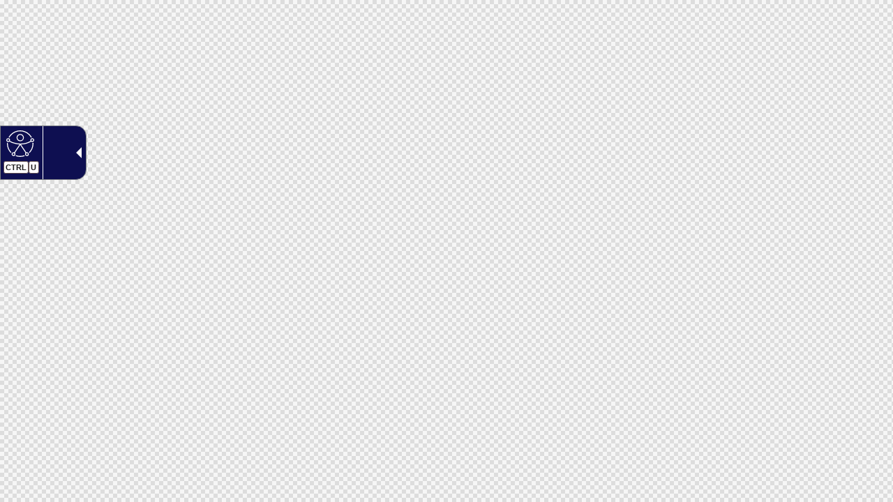

--- FILE ---
content_type: application/javascript; charset=UTF-8
request_url: https://cdn.accesit.eu/turesport.js
body_size: 170538
content:
!function webpackUniversalModuleDefinition(G,H){"object"==typeof exports&&"object"==typeof module?module.exports=H():"function"==typeof define&&define.amd?define("accesit",[],H):"object"==typeof exports?exports.accesit=H():G.accesit=H()}(self,()=>(()=>{var __webpack_modules__={89:function(G,H){var W,K;!function(H,W){"use strict";"object"==typeof G.exports?G.exports=H.document?W(H,!0):function(G){if(!G.document)throw new Error("jQuery requires a window with a document");return W(G)}:W(H)}("undefined"!=typeof window?window:this,function(Z,Y){"use strict";var X=[],$=Object.getPrototypeOf,J=X.slice,Q=X.flat?function(G){return X.flat.call(G)}:function(G){return X.concat.apply([],G)},tt=X.push,et=X.indexOf,rt={},it=rt.toString,nt=rt.hasOwnProperty,ot=nt.toString,at=ot.call(Object),st={},ut=function isFunction(G){return"function"==typeof G&&"number"!=typeof G.nodeType&&"function"!=typeof G.item},lt=function isWindow(G){return null!=G&&G===G.window},ht=Z.document,ft={type:!0,src:!0,nonce:!0,noModule:!0};function DOMEval(G,H,W){var K,Z,Y=(W=W||ht).createElement("script");if(Y.text=G,H)for(K in ft)(Z=H[K]||H.getAttribute&&H.getAttribute(K))&&Y.setAttribute(K,Z);W.head.appendChild(Y).parentNode.removeChild(Y)}function toType(G){return null==G?G+"":"object"==typeof G||"function"==typeof G?rt[it.call(G)]||"object":typeof G}var ct="3.7.1 -ajax,-ajax/jsonp,-ajax/load,-ajax/script,-ajax/var/location,-ajax/var/nonce,-ajax/var/rquery,-ajax/xhr,-manipulation/_evalUrl,-deprecated/ajax-event-alias,-effects,-effects/animatedSelector,-effects/Tween",dt=/HTML$/i,jQuery=function(G,H){return new jQuery.fn.init(G,H)};function isArrayLike(G){var H=!!G&&"length"in G&&G.length,W=toType(G);return!ut(G)&&!lt(G)&&("array"===W||0===H||"number"==typeof H&&H>0&&H-1 in G)}function nodeName(G,H){return G.nodeName&&G.nodeName.toLowerCase()===H.toLowerCase()}jQuery.fn=jQuery.prototype={jquery:ct,constructor:jQuery,length:0,toArray:function(){return J.call(this)},get:function(G){return null==G?J.call(this):G<0?this[G+this.length]:this[G]},pushStack:function(G){var H=jQuery.merge(this.constructor(),G);return H.prevObject=this,H},each:function(G){return jQuery.each(this,G)},map:function(G){return this.pushStack(jQuery.map(this,function(H,W){return G.call(H,W,H)}))},slice:function(){return this.pushStack(J.apply(this,arguments))},first:function(){return this.eq(0)},last:function(){return this.eq(-1)},even:function(){return this.pushStack(jQuery.grep(this,function(G,H){return(H+1)%2}))},odd:function(){return this.pushStack(jQuery.grep(this,function(G,H){return H%2}))},eq:function(G){var H=this.length,W=+G+(G<0?H:0);return this.pushStack(W>=0&&W<H?[this[W]]:[])},end:function(){return this.prevObject||this.constructor()},push:tt,sort:X.sort,splice:X.splice},jQuery.extend=jQuery.fn.extend=function(){var G,H,W,K,Z,Y,X=arguments[0]||{},$=1,J=arguments.length,Q=!1;for("boolean"==typeof X&&(Q=X,X=arguments[$]||{},$++),"object"==typeof X||ut(X)||(X={}),$===J&&(X=this,$--);$<J;$++)if(null!=(G=arguments[$]))for(H in G)K=G[H],"__proto__"!==H&&X!==K&&(Q&&K&&(jQuery.isPlainObject(K)||(Z=Array.isArray(K)))?(W=X[H],Y=Z&&!Array.isArray(W)?[]:Z||jQuery.isPlainObject(W)?W:{},Z=!1,X[H]=jQuery.extend(Q,Y,K)):void 0!==K&&(X[H]=K));return X},jQuery.extend({expando:"jQuery"+(ct+Math.random()).replace(/\D/g,""),isReady:!0,error:function(G){throw new Error(G)},noop:function(){},isPlainObject:function(G){var H,W;return!(!G||"[object Object]"!==it.call(G))&&(!(H=$(G))||"function"==typeof(W=nt.call(H,"constructor")&&H.constructor)&&ot.call(W)===at)},isEmptyObject:function(G){var H;for(H in G)return!1;return!0},globalEval:function(G,H,W){DOMEval(G,{nonce:H&&H.nonce},W)},each:function(G,H){var W,K=0;if(isArrayLike(G))for(W=G.length;K<W&&!1!==H.call(G[K],K,G[K]);K++);else for(K in G)if(!1===H.call(G[K],K,G[K]))break;return G},text:function(G){var H,W="",K=0,Z=G.nodeType;if(!Z)for(;H=G[K++];)W+=jQuery.text(H);return 1===Z||11===Z?G.textContent:9===Z?G.documentElement.textContent:3===Z||4===Z?G.nodeValue:W},makeArray:function(G,H){var W=H||[];return null!=G&&(isArrayLike(Object(G))?jQuery.merge(W,"string"==typeof G?[G]:G):tt.call(W,G)),W},inArray:function(G,H,W){return null==H?-1:et.call(H,G,W)},isXMLDoc:function(G){var H=G&&G.namespaceURI,W=G&&(G.ownerDocument||G).documentElement;return!dt.test(H||W&&W.nodeName||"HTML")},merge:function(G,H){for(var W=+H.length,K=0,Z=G.length;K<W;K++)G[Z++]=H[K];return G.length=Z,G},grep:function(G,H,W){for(var K,Z=[],Y=0,X=G.length,$=!W;Y<X;Y++)(K=!H(G[Y],Y))!==$&&Z.push(G[Y]);return Z},map:function(G,H,W){var K,Z,Y=0,X=[];if(isArrayLike(G))for(K=G.length;Y<K;Y++)null!=(Z=H(G[Y],Y,W))&&X.push(Z);else for(Y in G)null!=(Z=H(G[Y],Y,W))&&X.push(Z);return Q(X)},guid:1,support:st}),"function"==typeof Symbol&&(jQuery.fn[Symbol.iterator]=X[Symbol.iterator]),jQuery.each("Boolean Number String Function Array Date RegExp Object Error Symbol".split(" "),function(G,H){rt["[object "+H+"]"]=H.toLowerCase()});var pt=X.pop,mt=X.sort,gt=X.splice,vt="[\\x20\\t\\r\\n\\f]",yt=new RegExp("^"+vt+"+|((?:^|[^\\\\])(?:\\\\.)*)"+vt+"+$","g");jQuery.contains=function(G,H){var W=H&&H.parentNode;return G===W||!(!W||1!==W.nodeType||!(G.contains?G.contains(W):G.compareDocumentPosition&&16&G.compareDocumentPosition(W)))};var bt=/([\0-\x1f\x7f]|^-?\d)|^-$|[^\x80-\uFFFF\w-]/g;function fcssescape(G,H){return H?"\0"===G?"�":G.slice(0,-1)+"\\"+G.charCodeAt(G.length-1).toString(16)+" ":"\\"+G}jQuery.escapeSelector=function(G){return(G+"").replace(bt,fcssescape)};var wt=ht,_t=tt;!function(){var G,H,W,K,Y,$=_t,Q,tt,rt,it,ot,at=jQuery.expando,ut=0,lt=0,ht=createCache(),ft=createCache(),ct=createCache(),dt=createCache(),sortOrder=function(G,H){return G===H&&(Y=!0),0},bt="checked|selected|async|autofocus|autoplay|controls|defer|disabled|hidden|ismap|loop|multiple|open|readonly|required|scoped",Mt="(?:\\\\[\\da-fA-F]{1,6}"+vt+"?|\\\\[^\\r\\n\\f]|[\\w-]|[^\0-\\x7f])+",At="\\["+vt+"*("+Mt+")(?:"+vt+"*([*^$|!~]?=)"+vt+"*(?:'((?:\\\\.|[^\\\\'])*)'|\"((?:\\\\.|[^\\\\\"])*)\"|("+Mt+"))|)"+vt+"*\\]",xt=":("+Mt+")(?:\\((('((?:\\\\.|[^\\\\'])*)'|\"((?:\\\\.|[^\\\\\"])*)\")|((?:\\\\.|[^\\\\()[\\]]|"+At+")*)|.*)\\)|)",Et=new RegExp(vt+"+","g"),St=new RegExp("^"+vt+"*,"+vt+"*"),Tt=new RegExp("^"+vt+"*([>+~]|"+vt+")"+vt+"*"),Rt=new RegExp(vt+"|>"),Ct=new RegExp(xt),kt=new RegExp("^"+Mt+"$"),It={ID:new RegExp("^#("+Mt+")"),CLASS:new RegExp("^\\.("+Mt+")"),TAG:new RegExp("^("+Mt+"|[*])"),ATTR:new RegExp("^"+At),PSEUDO:new RegExp("^"+xt),CHILD:new RegExp("^:(only|first|last|nth|nth-last)-(child|of-type)(?:\\("+vt+"*(even|odd|(([+-]|)(\\d*)n|)"+vt+"*(?:([+-]|)"+vt+"*(\\d+)|))"+vt+"*\\)|)","i"),bool:new RegExp("^(?:"+bt+")$","i"),needsContext:new RegExp("^"+vt+"*[>+~]|:(even|odd|eq|gt|lt|nth|first|last)(?:\\("+vt+"*((?:-\\d)?\\d*)"+vt+"*\\)|)(?=[^-]|$)","i")},Lt=/^(?:input|select|textarea|button)$/i,Ot=/^h\d$/i,Nt=/^(?:#([\w-]+)|(\w+)|\.([\w-]+))$/,Pt=/[+~]/,Bt=new RegExp("\\\\[\\da-fA-F]{1,6}"+vt+"?|\\\\([^\\r\\n\\f])","g"),funescape=function(G,H){var W="0x"+G.slice(1)-65536;return H||(W<0?String.fromCharCode(W+65536):String.fromCharCode(W>>10|55296,1023&W|56320))},unloadHandler=function(){setDocument()},Dt=addCombinator(function(G){return!0===G.disabled&&nodeName(G,"fieldset")},{dir:"parentNode",next:"legend"});function safeActiveElement(){try{return Q.activeElement}catch(G){}}try{$.apply(X=J.call(wt.childNodes),wt.childNodes),X[wt.childNodes.length].nodeType}catch(G){$={apply:function(G,H){_t.apply(G,J.call(H))},call:function(G){_t.apply(G,J.call(arguments,1))}}}function find(G,H,W,K){var Z,Y,X,J,tt,et,nt,ot=H&&H.ownerDocument,ut=H?H.nodeType:9;if(W=W||[],"string"!=typeof G||!G||1!==ut&&9!==ut&&11!==ut)return W;if(!K&&(setDocument(H),H=H||Q,rt)){if(11!==ut&&(tt=Nt.exec(G)))if(Z=tt[1]){if(9===ut){if(!(X=H.getElementById(Z)))return W;if(X.id===Z)return $.call(W,X),W}else if(ot&&(X=ot.getElementById(Z))&&find.contains(H,X)&&X.id===Z)return $.call(W,X),W}else{if(tt[2])return $.apply(W,H.getElementsByTagName(G)),W;if((Z=tt[3])&&H.getElementsByClassName)return $.apply(W,H.getElementsByClassName(Z)),W}if(!(dt[G+" "]||it&&it.test(G))){if(nt=G,ot=H,1===ut&&(Rt.test(G)||Tt.test(G))){for((ot=Pt.test(G)&&testContext(H.parentNode)||H)==H&&st.scope||((J=H.getAttribute("id"))?J=jQuery.escapeSelector(J):H.setAttribute("id",J=at)),Y=(et=tokenize(G)).length;Y--;)et[Y]=(J?"#"+J:":scope")+" "+toSelector(et[Y]);nt=et.join(",")}try{return $.apply(W,ot.querySelectorAll(nt)),W}catch(H){dt(G,!0)}finally{J===at&&H.removeAttribute("id")}}}return select(G.replace(yt,"$1"),H,W,K)}function createCache(){var G=[];function cache(W,K){return G.push(W+" ")>H.cacheLength&&delete cache[G.shift()],cache[W+" "]=K}return cache}function markFunction(G){return G[at]=!0,G}function assert(G){var H=Q.createElement("fieldset");try{return!!G(H)}catch(G){return!1}finally{H.parentNode&&H.parentNode.removeChild(H),H=null}}function createInputPseudo(G){return function(H){return nodeName(H,"input")&&H.type===G}}function createButtonPseudo(G){return function(H){return(nodeName(H,"input")||nodeName(H,"button"))&&H.type===G}}function createDisabledPseudo(G){return function(H){return"form"in H?H.parentNode&&!1===H.disabled?"label"in H?"label"in H.parentNode?H.parentNode.disabled===G:H.disabled===G:H.isDisabled===G||H.isDisabled!==!G&&Dt(H)===G:H.disabled===G:"label"in H&&H.disabled===G}}function createPositionalPseudo(G){return markFunction(function(H){return H=+H,markFunction(function(W,K){for(var Z,Y=G([],W.length,H),X=Y.length;X--;)W[Z=Y[X]]&&(W[Z]=!(K[Z]=W[Z]))})})}function testContext(G){return G&&void 0!==G.getElementsByTagName&&G}function setDocument(G){var W,Z=G?G.ownerDocument||G:wt;return Z!=Q&&9===Z.nodeType&&Z.documentElement?(tt=(Q=Z).documentElement,rt=!jQuery.isXMLDoc(Q),ot=tt.matches||tt.webkitMatchesSelector||tt.msMatchesSelector,tt.msMatchesSelector&&wt!=Q&&(W=Q.defaultView)&&W.top!==W&&W.addEventListener("unload",unloadHandler),st.getById=assert(function(G){return tt.appendChild(G).id=jQuery.expando,!Q.getElementsByName||!Q.getElementsByName(jQuery.expando).length}),st.disconnectedMatch=assert(function(G){return ot.call(G,"*")}),st.scope=assert(function(){return Q.querySelectorAll(":scope")}),st.cssHas=assert(function(){try{return Q.querySelector(":has(*,:jqfake)"),!1}catch(G){return!0}}),st.getById?(H.filter.ID=function(G){var H=G.replace(Bt,funescape);return function(G){return G.getAttribute("id")===H}},H.find.ID=function(G,H){if(void 0!==H.getElementById&&rt){var W=H.getElementById(G);return W?[W]:[]}}):(H.filter.ID=function(G){var H=G.replace(Bt,funescape);return function(G){var W=void 0!==G.getAttributeNode&&G.getAttributeNode("id");return W&&W.value===H}},H.find.ID=function(G,H){if(void 0!==H.getElementById&&rt){var W,K,Z,Y=H.getElementById(G);if(Y){if((W=Y.getAttributeNode("id"))&&W.value===G)return[Y];for(Z=H.getElementsByName(G),K=0;Y=Z[K++];)if((W=Y.getAttributeNode("id"))&&W.value===G)return[Y]}return[]}}),H.find.TAG=function(G,H){return void 0!==H.getElementsByTagName?H.getElementsByTagName(G):H.querySelectorAll(G)},H.find.CLASS=function(G,H){if(void 0!==H.getElementsByClassName&&rt)return H.getElementsByClassName(G)},it=[],assert(function(G){var H;tt.appendChild(G).innerHTML="<a id='"+at+"' href='' disabled='disabled'></a><select id='"+at+"-\r\\' disabled='disabled'><option selected=''></option></select>",G.querySelectorAll("[selected]").length||it.push("\\["+vt+"*(?:value|"+bt+")"),G.querySelectorAll("[id~="+at+"-]").length||it.push("~="),G.querySelectorAll("a#"+at+"+*").length||it.push(".#.+[+~]"),G.querySelectorAll(":checked").length||it.push(":checked"),(H=Q.createElement("input")).setAttribute("type","hidden"),G.appendChild(H).setAttribute("name","D"),tt.appendChild(G).disabled=!0,2!==G.querySelectorAll(":disabled").length&&it.push(":enabled",":disabled"),(H=Q.createElement("input")).setAttribute("name",""),G.appendChild(H),G.querySelectorAll("[name='']").length||it.push("\\["+vt+"*name"+vt+"*="+vt+"*(?:''|\"\")")}),st.cssHas||it.push(":has"),it=it.length&&new RegExp(it.join("|")),sortOrder=function(G,H){if(G===H)return Y=!0,0;var W=!G.compareDocumentPosition-!H.compareDocumentPosition;return W||(1&(W=(G.ownerDocument||G)==(H.ownerDocument||H)?G.compareDocumentPosition(H):1)||!st.sortDetached&&H.compareDocumentPosition(G)===W?G===Q||G.ownerDocument==wt&&find.contains(wt,G)?-1:H===Q||H.ownerDocument==wt&&find.contains(wt,H)?1:K?et.call(K,G)-et.call(K,H):0:4&W?-1:1)},Q):Q}for(G in find.matches=function(G,H){return find(G,null,null,H)},find.matchesSelector=function(G,H){if(setDocument(G),rt&&!dt[H+" "]&&(!it||!it.test(H)))try{var W=ot.call(G,H);if(W||st.disconnectedMatch||G.document&&11!==G.document.nodeType)return W}catch(G){dt(H,!0)}return find(H,Q,null,[G]).length>0},find.contains=function(G,H){return(G.ownerDocument||G)!=Q&&setDocument(G),jQuery.contains(G,H)},find.attr=function(G,W){(G.ownerDocument||G)!=Q&&setDocument(G);var K=H.attrHandle[W.toLowerCase()],Z=K&&nt.call(H.attrHandle,W.toLowerCase())?K(G,W,!rt):void 0;return void 0!==Z?Z:G.getAttribute(W)},find.error=function(G){throw new Error("Syntax error, unrecognized expression: "+G)},jQuery.uniqueSort=function(G){var H,W=[],Z=0,X=0;if(Y=!st.sortStable,K=!st.sortStable&&J.call(G,0),mt.call(G,sortOrder),Y){for(;H=G[X++];)H===G[X]&&(Z=W.push(X));for(;Z--;)gt.call(G,W[Z],1)}return K=null,G},jQuery.fn.uniqueSort=function(){return this.pushStack(jQuery.uniqueSort(J.apply(this)))},H=jQuery.expr={cacheLength:50,createPseudo:markFunction,match:It,attrHandle:{},find:{},relative:{">":{dir:"parentNode",first:!0}," ":{dir:"parentNode"},"+":{dir:"previousSibling",first:!0},"~":{dir:"previousSibling"}},preFilter:{ATTR:function(G){return G[1]=G[1].replace(Bt,funescape),G[3]=(G[3]||G[4]||G[5]||"").replace(Bt,funescape),"~="===G[2]&&(G[3]=" "+G[3]+" "),G.slice(0,4)},CHILD:function(G){return G[1]=G[1].toLowerCase(),"nth"===G[1].slice(0,3)?(G[3]||find.error(G[0]),G[4]=+(G[4]?G[5]+(G[6]||1):2*("even"===G[3]||"odd"===G[3])),G[5]=+(G[7]+G[8]||"odd"===G[3])):G[3]&&find.error(G[0]),G},PSEUDO:function(G){var H,W=!G[6]&&G[2];return It.CHILD.test(G[0])?null:(G[3]?G[2]=G[4]||G[5]||"":W&&Ct.test(W)&&(H=tokenize(W,!0))&&(H=W.indexOf(")",W.length-H)-W.length)&&(G[0]=G[0].slice(0,H),G[2]=W.slice(0,H)),G.slice(0,3))}},filter:{TAG:function(G){var H=G.replace(Bt,funescape).toLowerCase();return"*"===G?function(){return!0}:function(G){return nodeName(G,H)}},CLASS:function(G){var H=ht[G+" "];return H||(H=new RegExp("(^|"+vt+")"+G+"("+vt+"|$)"))&&ht(G,function(G){return H.test("string"==typeof G.className&&G.className||void 0!==G.getAttribute&&G.getAttribute("class")||"")})},ATTR:function(G,H,W){return function(K){var Z=find.attr(K,G);return null==Z?"!="===H:!H||(Z+="","="===H?Z===W:"!="===H?Z!==W:"^="===H?W&&0===Z.indexOf(W):"*="===H?W&&Z.indexOf(W)>-1:"$="===H?W&&Z.slice(-W.length)===W:"~="===H?(" "+Z.replace(Et," ")+" ").indexOf(W)>-1:"|="===H&&(Z===W||Z.slice(0,W.length+1)===W+"-"))}},CHILD:function(G,H,W,K,Z){var Y="nth"!==G.slice(0,3),X="last"!==G.slice(-4),$="of-type"===H;return 1===K&&0===Z?function(G){return!!G.parentNode}:function(H,W,J){var Q,tt,et,rt,it,nt=Y!==X?"nextSibling":"previousSibling",ot=H.parentNode,st=$&&H.nodeName.toLowerCase(),lt=!J&&!$,ht=!1;if(ot){if(Y){for(;nt;){for(et=H;et=et[nt];)if($?nodeName(et,st):1===et.nodeType)return!1;it=nt="only"===G&&!it&&"nextSibling"}return!0}if(it=[X?ot.firstChild:ot.lastChild],X&&lt){for(ht=(rt=(Q=(tt=ot[at]||(ot[at]={}))[G]||[])[0]===ut&&Q[1])&&Q[2],et=rt&&ot.childNodes[rt];et=++rt&&et&&et[nt]||(ht=rt=0)||it.pop();)if(1===et.nodeType&&++ht&&et===H){tt[G]=[ut,rt,ht];break}}else if(lt&&(ht=rt=(Q=(tt=H[at]||(H[at]={}))[G]||[])[0]===ut&&Q[1]),!1===ht)for(;(et=++rt&&et&&et[nt]||(ht=rt=0)||it.pop())&&(!($?nodeName(et,st):1===et.nodeType)||!++ht||(lt&&((tt=et[at]||(et[at]={}))[G]=[ut,ht]),et!==H)););return(ht-=Z)===K||ht%K===0&&ht/K>=0}}},PSEUDO:function(G,W){var K,Z=H.pseudos[G]||H.setFilters[G.toLowerCase()]||find.error("unsupported pseudo: "+G);return Z[at]?Z(W):Z.length>1?(K=[G,G,"",W],H.setFilters.hasOwnProperty(G.toLowerCase())?markFunction(function(G,H){for(var K,Y=Z(G,W),X=Y.length;X--;)G[K=et.call(G,Y[X])]=!(H[K]=Y[X])}):function(G){return Z(G,0,K)}):Z}},pseudos:{not:markFunction(function(G){var H=[],W=[],K=compile(G.replace(yt,"$1"));return K[at]?markFunction(function(G,H,W,Z){for(var Y,X=K(G,null,Z,[]),$=G.length;$--;)(Y=X[$])&&(G[$]=!(H[$]=Y))}):function(G,Z,Y){return H[0]=G,K(H,null,Y,W),H[0]=null,!W.pop()}}),has:markFunction(function(G){return function(H){return find(G,H).length>0}}),contains:markFunction(function(G){return G=G.replace(Bt,funescape),function(H){return(H.textContent||jQuery.text(H)).indexOf(G)>-1}}),lang:markFunction(function(G){return kt.test(G||"")||find.error("unsupported lang: "+G),G=G.replace(Bt,funescape).toLowerCase(),function(H){var W;do{if(W=rt?H.lang:H.getAttribute("xml:lang")||H.getAttribute("lang"))return(W=W.toLowerCase())===G||0===W.indexOf(G+"-")}while((H=H.parentNode)&&1===H.nodeType);return!1}}),target:function(G){var H=Z.location&&Z.location.hash;return H&&H.slice(1)===G.id},root:function(G){return G===tt},focus:function(G){return G===safeActiveElement()&&Q.hasFocus()&&!!(G.type||G.href||~G.tabIndex)},enabled:createDisabledPseudo(!1),disabled:createDisabledPseudo(!0),checked:function(G){return nodeName(G,"input")&&!!G.checked||nodeName(G,"option")&&!!G.selected},selected:function(G){return G.parentNode&&G.parentNode.selectedIndex,!0===G.selected},empty:function(G){for(G=G.firstChild;G;G=G.nextSibling)if(G.nodeType<6)return!1;return!0},parent:function(G){return!H.pseudos.empty(G)},header:function(G){return Ot.test(G.nodeName)},input:function(G){return Lt.test(G.nodeName)},button:function(G){return nodeName(G,"input")&&"button"===G.type||nodeName(G,"button")},text:function(G){var H;return nodeName(G,"input")&&"text"===G.type&&(null==(H=G.getAttribute("type"))||"text"===H.toLowerCase())},first:createPositionalPseudo(function(){return[0]}),last:createPositionalPseudo(function(G,H){return[H-1]}),eq:createPositionalPseudo(function(G,H,W){return[W<0?W+H:W]}),even:createPositionalPseudo(function(G,H){for(var W=0;W<H;W+=2)G.push(W);return G}),odd:createPositionalPseudo(function(G,H){for(var W=1;W<H;W+=2)G.push(W);return G}),lt:createPositionalPseudo(function(G,H,W){var K;for(K=W<0?W+H:W>H?H:W;--K>=0;)G.push(K);return G}),gt:createPositionalPseudo(function(G,H,W){for(var K=W<0?W+H:W;++K<H;)G.push(K);return G})}},H.pseudos.nth=H.pseudos.eq,{radio:!0,checkbox:!0,file:!0,password:!0,image:!0})H.pseudos[G]=createInputPseudo(G);for(G in{submit:!0,reset:!0})H.pseudos[G]=createButtonPseudo(G);function setFilters(){}function tokenize(G,W){var K,Z,Y,X,$,J,Q,tt=ft[G+" "];if(tt)return W?0:tt.slice(0);for($=G,J=[],Q=H.preFilter;$;){for(X in K&&!(Z=St.exec($))||(Z&&($=$.slice(Z[0].length)||$),J.push(Y=[])),K=!1,(Z=Tt.exec($))&&(K=Z.shift(),Y.push({value:K,type:Z[0].replace(yt," ")}),$=$.slice(K.length)),H.filter)!(Z=It[X].exec($))||Q[X]&&!(Z=Q[X](Z))||(K=Z.shift(),Y.push({value:K,type:X,matches:Z}),$=$.slice(K.length));if(!K)break}return W?$.length:$?find.error(G):ft(G,J).slice(0)}function toSelector(G){for(var H=0,W=G.length,K="";H<W;H++)K+=G[H].value;return K}function addCombinator(G,H,W){var K=H.dir,Z=H.next,Y=Z||K,X=W&&"parentNode"===Y,$=lt++;return H.first?function(H,W,Z){for(;H=H[K];)if(1===H.nodeType||X)return G(H,W,Z);return!1}:function(H,W,J){var Q,tt,et=[ut,$];if(J){for(;H=H[K];)if((1===H.nodeType||X)&&G(H,W,J))return!0}else for(;H=H[K];)if(1===H.nodeType||X)if(tt=H[at]||(H[at]={}),Z&&nodeName(H,Z))H=H[K]||H;else{if((Q=tt[Y])&&Q[0]===ut&&Q[1]===$)return et[2]=Q[2];if(tt[Y]=et,et[2]=G(H,W,J))return!0}return!1}}function elementMatcher(G){return G.length>1?function(H,W,K){for(var Z=G.length;Z--;)if(!G[Z](H,W,K))return!1;return!0}:G[0]}function multipleContexts(G,H,W){for(var K=0,Z=H.length;K<Z;K++)find(G,H[K],W);return W}function condense(G,H,W,K,Z){for(var Y,X=[],$=0,J=G.length,Q=null!=H;$<J;$++)(Y=G[$])&&(W&&!W(Y,K,Z)||(X.push(Y),Q&&H.push($)));return X}function setMatcher(G,H,W,K,Z,Y){return K&&!K[at]&&(K=setMatcher(K)),Z&&!Z[at]&&(Z=setMatcher(Z,Y)),markFunction(function(Y,X,J,Q){var tt,rt,it,nt,ot=[],at=[],st=X.length,ut=Y||multipleContexts(H||"*",J.nodeType?[J]:J,[]),lt=!G||!Y&&H?ut:condense(ut,ot,G,J,Q);if(W?W(lt,nt=Z||(Y?G:st||K)?[]:X,J,Q):nt=lt,K)for(tt=condense(nt,at),K(tt,[],J,Q),rt=tt.length;rt--;)(it=tt[rt])&&(nt[at[rt]]=!(lt[at[rt]]=it));if(Y){if(Z||G){if(Z){for(tt=[],rt=nt.length;rt--;)(it=nt[rt])&&tt.push(lt[rt]=it);Z(null,nt=[],tt,Q)}for(rt=nt.length;rt--;)(it=nt[rt])&&(tt=Z?et.call(Y,it):ot[rt])>-1&&(Y[tt]=!(X[tt]=it))}}else nt=condense(nt===X?nt.splice(st,nt.length):nt),Z?Z(null,X,nt,Q):$.apply(X,nt)})}function matcherFromTokens(G){for(var K,Z,Y,X=G.length,$=H.relative[G[0].type],J=$||H.relative[" "],Q=$?1:0,tt=addCombinator(function(G){return G===K},J,!0),rt=addCombinator(function(G){return et.call(K,G)>-1},J,!0),it=[function(G,H,Z){var Y=!$&&(Z||H!=W)||((K=H).nodeType?tt(G,H,Z):rt(G,H,Z));return K=null,Y}];Q<X;Q++)if(Z=H.relative[G[Q].type])it=[addCombinator(elementMatcher(it),Z)];else{if((Z=H.filter[G[Q].type].apply(null,G[Q].matches))[at]){for(Y=++Q;Y<X&&!H.relative[G[Y].type];Y++);return setMatcher(Q>1&&elementMatcher(it),Q>1&&toSelector(G.slice(0,Q-1).concat({value:" "===G[Q-2].type?"*":""})).replace(yt,"$1"),Z,Q<Y&&matcherFromTokens(G.slice(Q,Y)),Y<X&&matcherFromTokens(G=G.slice(Y)),Y<X&&toSelector(G))}it.push(Z)}return elementMatcher(it)}function matcherFromGroupMatchers(G,K){var Z=K.length>0,Y=G.length>0,superMatcher=function(X,J,tt,et,it){var nt,ot,at,st=0,lt="0",ht=X&&[],ft=[],ct=W,dt=X||Y&&H.find.TAG("*",it),mt=ut+=null==ct?1:Math.random()||.1,gt=dt.length;for(it&&(W=J==Q||J||it);lt!==gt&&null!=(nt=dt[lt]);lt++){if(Y&&nt){for(ot=0,J||nt.ownerDocument==Q||(setDocument(nt),tt=!rt);at=G[ot++];)if(at(nt,J||Q,tt)){$.call(et,nt);break}it&&(ut=mt)}Z&&((nt=!at&&nt)&&st--,X&&ht.push(nt))}if(st+=lt,Z&&lt!==st){for(ot=0;at=K[ot++];)at(ht,ft,J,tt);if(X){if(st>0)for(;lt--;)ht[lt]||ft[lt]||(ft[lt]=pt.call(et));ft=condense(ft)}$.apply(et,ft),it&&!X&&ft.length>0&&st+K.length>1&&jQuery.uniqueSort(et)}return it&&(ut=mt,W=ct),ht};return Z?markFunction(superMatcher):superMatcher}function compile(G,H){var W,K=[],Z=[],Y=ct[G+" "];if(!Y){for(H||(H=tokenize(G)),W=H.length;W--;)(Y=matcherFromTokens(H[W]))[at]?K.push(Y):Z.push(Y);(Y=ct(G,matcherFromGroupMatchers(Z,K))).selector=G}return Y}function select(G,W,K,Z){var Y,X,J,Q,tt,et="function"==typeof G&&G,it=!Z&&tokenize(G=et.selector||G);if(K=K||[],1===it.length){if((X=it[0]=it[0].slice(0)).length>2&&"ID"===(J=X[0]).type&&9===W.nodeType&&rt&&H.relative[X[1].type]){if(!(W=(H.find.ID(J.matches[0].replace(Bt,funescape),W)||[])[0]))return K;et&&(W=W.parentNode),G=G.slice(X.shift().value.length)}for(Y=It.needsContext.test(G)?0:X.length;Y--&&(J=X[Y],!H.relative[Q=J.type]);)if((tt=H.find[Q])&&(Z=tt(J.matches[0].replace(Bt,funescape),Pt.test(X[0].type)&&testContext(W.parentNode)||W))){if(X.splice(Y,1),!(G=Z.length&&toSelector(X)))return $.apply(K,Z),K;break}}return(et||compile(G,it))(Z,W,!rt,K,!W||Pt.test(G)&&testContext(W.parentNode)||W),K}setFilters.prototype=H.filters=H.pseudos,H.setFilters=new setFilters,st.sortStable=at.split("").sort(sortOrder).join("")===at,setDocument(),st.sortDetached=assert(function(G){return 1&G.compareDocumentPosition(Q.createElement("fieldset"))}),jQuery.find=find,jQuery.expr[":"]=jQuery.expr.pseudos,jQuery.unique=jQuery.uniqueSort,find.compile=compile,find.select=select,find.setDocument=setDocument,find.tokenize=tokenize,find.escape=jQuery.escapeSelector,find.getText=jQuery.text,find.isXML=jQuery.isXMLDoc,find.selectors=jQuery.expr,find.support=jQuery.support,find.uniqueSort=jQuery.uniqueSort}();var dir=function(G,H,W){for(var K=[],Z=void 0!==W;(G=G[H])&&9!==G.nodeType;)if(1===G.nodeType){if(Z&&jQuery(G).is(W))break;K.push(G)}return K},siblings=function(G,H){for(var W=[];G;G=G.nextSibling)1===G.nodeType&&G!==H&&W.push(G);return W},Mt=jQuery.expr.match.needsContext,At=/^<([a-z][^\/\0>:\x20\t\r\n\f]*)[\x20\t\r\n\f]*\/?>(?:<\/\1>|)$/i;function winnow(G,H,W){return ut(H)?jQuery.grep(G,function(G,K){return!!H.call(G,K,G)!==W}):H.nodeType?jQuery.grep(G,function(G){return G===H!==W}):"string"!=typeof H?jQuery.grep(G,function(G){return et.call(H,G)>-1!==W}):jQuery.filter(H,G,W)}jQuery.filter=function(G,H,W){var K=H[0];return W&&(G=":not("+G+")"),1===H.length&&1===K.nodeType?jQuery.find.matchesSelector(K,G)?[K]:[]:jQuery.find.matches(G,jQuery.grep(H,function(G){return 1===G.nodeType}))},jQuery.fn.extend({find:function(G){var H,W,K=this.length,Z=this;if("string"!=typeof G)return this.pushStack(jQuery(G).filter(function(){for(H=0;H<K;H++)if(jQuery.contains(Z[H],this))return!0}));for(W=this.pushStack([]),H=0;H<K;H++)jQuery.find(G,Z[H],W);return K>1?jQuery.uniqueSort(W):W},filter:function(G){return this.pushStack(winnow(this,G||[],!1))},not:function(G){return this.pushStack(winnow(this,G||[],!0))},is:function(G){return!!winnow(this,"string"==typeof G&&Mt.test(G)?jQuery(G):G||[],!1).length}});var xt,Et=/^(?:\s*(<[\w\W]+>)[^>]*|#([\w-]+))$/,St;(jQuery.fn.init=function(G,H,W){var K,Z;if(!G)return this;if(W=W||xt,"string"==typeof G){if(!(K="<"===G[0]&&">"===G[G.length-1]&&G.length>=3?[null,G,null]:Et.exec(G))||!K[1]&&H)return!H||H.jquery?(H||W).find(G):this.constructor(H).find(G);if(K[1]){if(H=H instanceof jQuery?H[0]:H,jQuery.merge(this,jQuery.parseHTML(K[1],H&&H.nodeType?H.ownerDocument||H:ht,!0)),At.test(K[1])&&jQuery.isPlainObject(H))for(K in H)ut(this[K])?this[K](H[K]):this.attr(K,H[K]);return this}return(Z=ht.getElementById(K[2]))&&(this[0]=Z,this.length=1),this}return G.nodeType?(this[0]=G,this.length=1,this):ut(G)?void 0!==W.ready?W.ready(G):G(jQuery):jQuery.makeArray(G,this)}).prototype=jQuery.fn,xt=jQuery(ht);var Tt=/^(?:parents|prev(?:Until|All))/,Rt={children:!0,contents:!0,next:!0,prev:!0};function sibling(G,H){for(;(G=G[H])&&1!==G.nodeType;);return G}jQuery.fn.extend({has:function(G){var H=jQuery(G,this),W=H.length;return this.filter(function(){for(var G=0;G<W;G++)if(jQuery.contains(this,H[G]))return!0})},closest:function(G,H){var W,K=0,Z=this.length,Y=[],X="string"!=typeof G&&jQuery(G);if(!Mt.test(G))for(;K<Z;K++)for(W=this[K];W&&W!==H;W=W.parentNode)if(W.nodeType<11&&(X?X.index(W)>-1:1===W.nodeType&&jQuery.find.matchesSelector(W,G))){Y.push(W);break}return this.pushStack(Y.length>1?jQuery.uniqueSort(Y):Y)},index:function(G){return G?"string"==typeof G?et.call(jQuery(G),this[0]):et.call(this,G.jquery?G[0]:G):this[0]&&this[0].parentNode?this.first().prevAll().length:-1},add:function(G,H){return this.pushStack(jQuery.uniqueSort(jQuery.merge(this.get(),jQuery(G,H))))},addBack:function(G){return this.add(null==G?this.prevObject:this.prevObject.filter(G))}}),jQuery.each({parent:function(G){var H=G.parentNode;return H&&11!==H.nodeType?H:null},parents:function(G){return dir(G,"parentNode")},parentsUntil:function(G,H,W){return dir(G,"parentNode",W)},next:function(G){return sibling(G,"nextSibling")},prev:function(G){return sibling(G,"previousSibling")},nextAll:function(G){return dir(G,"nextSibling")},prevAll:function(G){return dir(G,"previousSibling")},nextUntil:function(G,H,W){return dir(G,"nextSibling",W)},prevUntil:function(G,H,W){return dir(G,"previousSibling",W)},siblings:function(G){return siblings((G.parentNode||{}).firstChild,G)},children:function(G){return siblings(G.firstChild)},contents:function(G){return null!=G.contentDocument&&$(G.contentDocument)?G.contentDocument:(nodeName(G,"template")&&(G=G.content||G),jQuery.merge([],G.childNodes))}},function(G,H){jQuery.fn[G]=function(W,K){var Z=jQuery.map(this,H,W);return"Until"!==G.slice(-5)&&(K=W),K&&"string"==typeof K&&(Z=jQuery.filter(K,Z)),this.length>1&&(Rt[G]||jQuery.uniqueSort(Z),Tt.test(G)&&Z.reverse()),this.pushStack(Z)}});var Ct=/[^\x20\t\r\n\f]+/g;function createOptions(G){var H={};return jQuery.each(G.match(Ct)||[],function(G,W){H[W]=!0}),H}function Identity(G){return G}function Thrower(G){throw G}function adoptValue(G,H,W,K){var Z;try{G&&ut(Z=G.promise)?Z.call(G).done(H).fail(W):G&&ut(Z=G.then)?Z.call(G,H,W):H.apply(void 0,[G].slice(K))}catch(G){W.apply(void 0,[G])}}jQuery.Callbacks=function(G){G="string"==typeof G?createOptions(G):jQuery.extend({},G);var H,W,K,Z,Y=[],X=[],$=-1,fire=function(){for(Z=Z||G.once,K=H=!0;X.length;$=-1)for(W=X.shift();++$<Y.length;)!1===Y[$].apply(W[0],W[1])&&G.stopOnFalse&&($=Y.length,W=!1);G.memory||(W=!1),H=!1,Z&&(Y=W?[]:"")},J={add:function(){return Y&&(W&&!H&&($=Y.length-1,X.push(W)),function add(H){jQuery.each(H,function(H,W){ut(W)?G.unique&&J.has(W)||Y.push(W):W&&W.length&&"string"!==toType(W)&&add(W)})}(arguments),W&&!H&&fire()),this},remove:function(){return jQuery.each(arguments,function(G,H){for(var W;(W=jQuery.inArray(H,Y,W))>-1;)Y.splice(W,1),W<=$&&$--}),this},has:function(G){return G?jQuery.inArray(G,Y)>-1:Y.length>0},empty:function(){return Y&&(Y=[]),this},disable:function(){return Z=X=[],Y=W="",this},disabled:function(){return!Y},lock:function(){return Z=X=[],W||H||(Y=W=""),this},locked:function(){return!!Z},fireWith:function(G,W){return Z||(W=[G,(W=W||[]).slice?W.slice():W],X.push(W),H||fire()),this},fire:function(){return J.fireWith(this,arguments),this},fired:function(){return!!K}};return J},jQuery.extend({Deferred:function(G){var H=[["notify","progress",jQuery.Callbacks("memory"),jQuery.Callbacks("memory"),2],["resolve","done",jQuery.Callbacks("once memory"),jQuery.Callbacks("once memory"),0,"resolved"],["reject","fail",jQuery.Callbacks("once memory"),jQuery.Callbacks("once memory"),1,"rejected"]],W="pending",K={state:function(){return W},always:function(){return Y.done(arguments).fail(arguments),this},catch:function(G){return K.then(null,G)},pipe:function(){var G=arguments;return jQuery.Deferred(function(W){jQuery.each(H,function(H,K){var Z=ut(G[K[4]])&&G[K[4]];Y[K[1]](function(){var G=Z&&Z.apply(this,arguments);G&&ut(G.promise)?G.promise().progress(W.notify).done(W.resolve).fail(W.reject):W[K[0]+"With"](this,Z?[G]:arguments)})}),G=null}).promise()},then:function(G,W,K){var Y=0;function resolve(G,H,W,K){return function(){var X=this,$=arguments,mightThrow=function(){var Z,J;if(!(G<Y)){if((Z=W.apply(X,$))===H.promise())throw new TypeError("Thenable self-resolution");J=Z&&("object"==typeof Z||"function"==typeof Z)&&Z.then,ut(J)?K?J.call(Z,resolve(Y,H,Identity,K),resolve(Y,H,Thrower,K)):(Y++,J.call(Z,resolve(Y,H,Identity,K),resolve(Y,H,Thrower,K),resolve(Y,H,Identity,H.notifyWith))):(W!==Identity&&(X=void 0,$=[Z]),(K||H.resolveWith)(X,$))}},J=K?mightThrow:function(){try{mightThrow()}catch(K){jQuery.Deferred.exceptionHook&&jQuery.Deferred.exceptionHook(K,J.error),G+1>=Y&&(W!==Thrower&&(X=void 0,$=[K]),H.rejectWith(X,$))}};G?J():(jQuery.Deferred.getErrorHook?J.error=jQuery.Deferred.getErrorHook():jQuery.Deferred.getStackHook&&(J.error=jQuery.Deferred.getStackHook()),Z.setTimeout(J))}}return jQuery.Deferred(function(Z){H[0][3].add(resolve(0,Z,ut(K)?K:Identity,Z.notifyWith)),H[1][3].add(resolve(0,Z,ut(G)?G:Identity)),H[2][3].add(resolve(0,Z,ut(W)?W:Thrower))}).promise()},promise:function(G){return null!=G?jQuery.extend(G,K):K}},Y={};return jQuery.each(H,function(G,Z){var X=Z[2],$=Z[5];K[Z[1]]=X.add,$&&X.add(function(){W=$},H[3-G][2].disable,H[3-G][3].disable,H[0][2].lock,H[0][3].lock),X.add(Z[3].fire),Y[Z[0]]=function(){return Y[Z[0]+"With"](this===Y?void 0:this,arguments),this},Y[Z[0]+"With"]=X.fireWith}),K.promise(Y),G&&G.call(Y,Y),Y},when:function(G){var H=arguments.length,W=H,K=Array(W),Z=J.call(arguments),Y=jQuery.Deferred(),updateFunc=function(G){return function(W){K[G]=this,Z[G]=arguments.length>1?J.call(arguments):W,--H||Y.resolveWith(K,Z)}};if(H<=1&&(adoptValue(G,Y.done(updateFunc(W)).resolve,Y.reject,!H),"pending"===Y.state()||ut(Z[W]&&Z[W].then)))return Y.then();for(;W--;)adoptValue(Z[W],updateFunc(W),Y.reject);return Y.promise()}});var kt=/^(Eval|Internal|Range|Reference|Syntax|Type|URI)Error$/;jQuery.Deferred.exceptionHook=function(G,H){Z.console&&Z.console.warn&&G&&kt.test(G.name)&&Z.console.warn("jQuery.Deferred exception: "+G.message,G.stack,H)},jQuery.readyException=function(G){Z.setTimeout(function(){throw G})};var It=jQuery.Deferred();function completed(){ht.removeEventListener("DOMContentLoaded",completed),Z.removeEventListener("load",completed),jQuery.ready()}jQuery.fn.ready=function(G){return It.then(G).catch(function(G){jQuery.readyException(G)}),this},jQuery.extend({isReady:!1,readyWait:1,ready:function(G){(!0===G?--jQuery.readyWait:jQuery.isReady)||(jQuery.isReady=!0,!0!==G&&--jQuery.readyWait>0||It.resolveWith(ht,[jQuery]))}}),jQuery.ready.then=It.then,"complete"===ht.readyState||"loading"!==ht.readyState&&!ht.documentElement.doScroll?Z.setTimeout(jQuery.ready):(ht.addEventListener("DOMContentLoaded",completed),Z.addEventListener("load",completed));var access=function(G,H,W,K,Z,Y,X){var $=0,J=G.length,Q=null==W;if("object"===toType(W))for($ in Z=!0,W)access(G,H,$,W[$],!0,Y,X);else if(void 0!==K&&(Z=!0,ut(K)||(X=!0),Q&&(X?(H.call(G,K),H=null):(Q=H,H=function(G,H,W){return Q.call(jQuery(G),W)})),H))for(;$<J;$++)H(G[$],W,X?K:K.call(G[$],$,H(G[$],W)));return Z?G:Q?H.call(G):J?H(G[0],W):Y},Lt=/^-ms-/,Ot=/-([a-z])/g;function fcamelCase(G,H){return H.toUpperCase()}function camelCase(G){return G.replace(Lt,"ms-").replace(Ot,fcamelCase)}var acceptData=function(G){return 1===G.nodeType||9===G.nodeType||!+G.nodeType};function Data(){this.expando=jQuery.expando+Data.uid++}Data.uid=1,Data.prototype={cache:function(G){var H=G[this.expando];return H||(H={},acceptData(G)&&(G.nodeType?G[this.expando]=H:Object.defineProperty(G,this.expando,{value:H,configurable:!0}))),H},set:function(G,H,W){var K,Z=this.cache(G);if("string"==typeof H)Z[camelCase(H)]=W;else for(K in H)Z[camelCase(K)]=H[K];return Z},get:function(G,H){return void 0===H?this.cache(G):G[this.expando]&&G[this.expando][camelCase(H)]},access:function(G,H,W){return void 0===H||H&&"string"==typeof H&&void 0===W?this.get(G,H):(this.set(G,H,W),void 0!==W?W:H)},remove:function(G,H){var W,K=G[this.expando];if(void 0!==K){if(void 0!==H){W=(H=Array.isArray(H)?H.map(camelCase):(H=camelCase(H))in K?[H]:H.match(Ct)||[]).length;for(;W--;)delete K[H[W]]}(void 0===H||jQuery.isEmptyObject(K))&&(G.nodeType?G[this.expando]=void 0:delete G[this.expando])}},hasData:function(G){var H=G[this.expando];return void 0!==H&&!jQuery.isEmptyObject(H)}};var Nt=new Data,Pt=new Data,Bt=/^(?:\{[\w\W]*\}|\[[\w\W]*\])$/,Dt=/[A-Z]/g;function getData(G){return"true"===G||"false"!==G&&("null"===G?null:G===+G+""?+G:Bt.test(G)?JSON.parse(G):G)}function dataAttr(G,H,W){var K;if(void 0===W&&1===G.nodeType)if(K="data-"+H.replace(Dt,"-$&").toLowerCase(),"string"==typeof(W=G.getAttribute(K))){try{W=getData(W)}catch(G){}Pt.set(G,H,W)}else W=void 0;return W}jQuery.extend({hasData:function(G){return Pt.hasData(G)||Nt.hasData(G)},data:function(G,H,W){return Pt.access(G,H,W)},removeData:function(G,H){Pt.remove(G,H)},_data:function(G,H,W){return Nt.access(G,H,W)},_removeData:function(G,H){Nt.remove(G,H)}}),jQuery.fn.extend({data:function(G,H){var W,K,Z,Y=this[0],X=Y&&Y.attributes;if(void 0===G){if(this.length&&(Z=Pt.get(Y),1===Y.nodeType&&!Nt.get(Y,"hasDataAttrs"))){for(W=X.length;W--;)X[W]&&0===(K=X[W].name).indexOf("data-")&&(K=camelCase(K.slice(5)),dataAttr(Y,K,Z[K]));Nt.set(Y,"hasDataAttrs",!0)}return Z}return"object"==typeof G?this.each(function(){Pt.set(this,G)}):access(this,function(H){var W;if(Y&&void 0===H)return void 0!==(W=Pt.get(Y,G))||void 0!==(W=dataAttr(Y,G))?W:void 0;this.each(function(){Pt.set(this,G,H)})},null,H,arguments.length>1,null,!0)},removeData:function(G){return this.each(function(){Pt.remove(this,G)})}}),jQuery.extend({queue:function(G,H,W){var K;if(G)return H=(H||"fx")+"queue",K=Nt.get(G,H),W&&(!K||Array.isArray(W)?K=Nt.access(G,H,jQuery.makeArray(W)):K.push(W)),K||[]},dequeue:function(G,H){H=H||"fx";var W=jQuery.queue(G,H),K=W.length,Z=W.shift(),Y=jQuery._queueHooks(G,H),next=function(){jQuery.dequeue(G,H)};"inprogress"===Z&&(Z=W.shift(),K--),Z&&("fx"===H&&W.unshift("inprogress"),delete Y.stop,Z.call(G,next,Y)),!K&&Y&&Y.empty.fire()},_queueHooks:function(G,H){var W=H+"queueHooks";return Nt.get(G,W)||Nt.access(G,W,{empty:jQuery.Callbacks("once memory").add(function(){Nt.remove(G,[H+"queue",W])})})}}),jQuery.fn.extend({queue:function(G,H){var W=2;return"string"!=typeof G&&(H=G,G="fx",W--),arguments.length<W?jQuery.queue(this[0],G):void 0===H?this:this.each(function(){var W=jQuery.queue(this,G,H);jQuery._queueHooks(this,G),"fx"===G&&"inprogress"!==W[0]&&jQuery.dequeue(this,G)})},dequeue:function(G){return this.each(function(){jQuery.dequeue(this,G)})},clearQueue:function(G){return this.queue(G||"fx",[])},promise:function(G,H){var W,K=1,Z=jQuery.Deferred(),Y=this,X=this.length,resolve=function(){--K||Z.resolveWith(Y,[Y])};for("string"!=typeof G&&(H=G,G=void 0),G=G||"fx";X--;)(W=Nt.get(Y[X],G+"queueHooks"))&&W.empty&&(K++,W.empty.add(resolve));return resolve(),Z.promise(H)}});var jt=/[+-]?(?:\d*\.|)\d+(?:[eE][+-]?\d+|)/.source,Ut=new RegExp("^(?:([+-])=|)("+jt+")([a-z%]*)$","i"),qt=["Top","Right","Bottom","Left"],Ft=ht.documentElement,isAttached=function(G){return jQuery.contains(G.ownerDocument,G)},Gt={composed:!0};Ft.getRootNode&&(isAttached=function(G){return jQuery.contains(G.ownerDocument,G)||G.getRootNode(Gt)===G.ownerDocument});var isHiddenWithinTree=function(G,H){return"none"===(G=H||G).style.display||""===G.style.display&&isAttached(G)&&"none"===jQuery.css(G,"display")};function adjustCSS(G,H,W,K){var Z,Y,X=20,$=K?function(){return K.cur()}:function(){return jQuery.css(G,H,"")},J=$(),Q=W&&W[3]||(jQuery.cssNumber[H]?"":"px"),tt=G.nodeType&&(jQuery.cssNumber[H]||"px"!==Q&&+J)&&Ut.exec(jQuery.css(G,H));if(tt&&tt[3]!==Q){for(J/=2,Q=Q||tt[3],tt=+J||1;X--;)jQuery.style(G,H,tt+Q),(1-Y)*(1-(Y=$()/J||.5))<=0&&(X=0),tt/=Y;tt*=2,jQuery.style(G,H,tt+Q),W=W||[]}return W&&(tt=+tt||+J||0,Z=W[1]?tt+(W[1]+1)*W[2]:+W[2],K&&(K.unit=Q,K.start=tt,K.end=Z)),Z}var Ht={};function getDefaultDisplay(G){var H,W=G.ownerDocument,K=G.nodeName,Z=Ht[K];return Z||(H=W.body.appendChild(W.createElement(K)),Z=jQuery.css(H,"display"),H.parentNode.removeChild(H),"none"===Z&&(Z="block"),Ht[K]=Z,Z)}function showHide(G,H){for(var W,K,Z=[],Y=0,X=G.length;Y<X;Y++)(K=G[Y]).style&&(W=K.style.display,H?("none"===W&&(Z[Y]=Nt.get(K,"display")||null,Z[Y]||(K.style.display="")),""===K.style.display&&isHiddenWithinTree(K)&&(Z[Y]=getDefaultDisplay(K))):"none"!==W&&(Z[Y]="none",Nt.set(K,"display",W)));for(Y=0;Y<X;Y++)null!=Z[Y]&&(G[Y].style.display=Z[Y]);return G}jQuery.fn.extend({show:function(){return showHide(this,!0)},hide:function(){return showHide(this)},toggle:function(G){return"boolean"==typeof G?G?this.show():this.hide():this.each(function(){isHiddenWithinTree(this)?jQuery(this).show():jQuery(this).hide()})}});var zt=/^(?:checkbox|radio)$/i,Wt=/<([a-z][^\/\0>\x20\t\r\n\f]*)/i,Vt=/^$|^module$|\/(?:java|ecma)script/i,Kt,Zt,Yt;Zt=ht.createDocumentFragment().appendChild(ht.createElement("div")),(Yt=ht.createElement("input")).setAttribute("type","radio"),Yt.setAttribute("checked","checked"),Yt.setAttribute("name","t"),Zt.appendChild(Yt),st.checkClone=Zt.cloneNode(!0).cloneNode(!0).lastChild.checked,Zt.innerHTML="<textarea>x</textarea>",st.noCloneChecked=!!Zt.cloneNode(!0).lastChild.defaultValue,Zt.innerHTML="<option></option>",st.option=!!Zt.lastChild;var Xt={thead:[1,"<table>","</table>"],col:[2,"<table><colgroup>","</colgroup></table>"],tr:[2,"<table><tbody>","</tbody></table>"],td:[3,"<table><tbody><tr>","</tr></tbody></table>"],_default:[0,"",""]};function getAll(G,H){var W;return W=void 0!==G.getElementsByTagName?G.getElementsByTagName(H||"*"):void 0!==G.querySelectorAll?G.querySelectorAll(H||"*"):[],void 0===H||H&&nodeName(G,H)?jQuery.merge([G],W):W}function setGlobalEval(G,H){for(var W=0,K=G.length;W<K;W++)Nt.set(G[W],"globalEval",!H||Nt.get(H[W],"globalEval"))}Xt.tbody=Xt.tfoot=Xt.colgroup=Xt.caption=Xt.thead,Xt.th=Xt.td,st.option||(Xt.optgroup=Xt.option=[1,"<select multiple='multiple'>","</select>"]);var $t=/<|&#?\w+;/;function buildFragment(G,H,W,K,Z){for(var Y,X,$,J,Q,tt,et=H.createDocumentFragment(),rt=[],it=0,nt=G.length;it<nt;it++)if((Y=G[it])||0===Y)if("object"===toType(Y))jQuery.merge(rt,Y.nodeType?[Y]:Y);else if($t.test(Y)){for(X=X||et.appendChild(H.createElement("div")),$=(Wt.exec(Y)||["",""])[1].toLowerCase(),J=Xt[$]||Xt._default,X.innerHTML=J[1]+jQuery.htmlPrefilter(Y)+J[2],tt=J[0];tt--;)X=X.lastChild;jQuery.merge(rt,X.childNodes),(X=et.firstChild).textContent=""}else rt.push(H.createTextNode(Y));for(et.textContent="",it=0;Y=rt[it++];)if(K&&jQuery.inArray(Y,K)>-1)Z&&Z.push(Y);else if(Q=isAttached(Y),X=getAll(et.appendChild(Y),"script"),Q&&setGlobalEval(X),W)for(tt=0;Y=X[tt++];)Vt.test(Y.type||"")&&W.push(Y);return et}var Jt=/^([^.]*)(?:\.(.+)|)/;function returnTrue(){return!0}function returnFalse(){return!1}function on(G,H,W,K,Z,Y){var X,$;if("object"==typeof H){for($ in"string"!=typeof W&&(K=K||W,W=void 0),H)on(G,$,W,K,H[$],Y);return G}if(null==K&&null==Z?(Z=W,K=W=void 0):null==Z&&("string"==typeof W?(Z=K,K=void 0):(Z=K,K=W,W=void 0)),!1===Z)Z=returnFalse;else if(!Z)return G;return 1===Y&&(X=Z,Z=function(G){return jQuery().off(G),X.apply(this,arguments)},Z.guid=X.guid||(X.guid=jQuery.guid++)),G.each(function(){jQuery.event.add(this,H,Z,K,W)})}function leverageNative(G,H,W){W?(Nt.set(G,H,!1),jQuery.event.add(G,H,{namespace:!1,handler:function(G){var W,K=Nt.get(this,H);if(1&G.isTrigger&&this[H]){if(K)(jQuery.event.special[H]||{}).delegateType&&G.stopPropagation();else if(K=J.call(arguments),Nt.set(this,H,K),this[H](),W=Nt.get(this,H),Nt.set(this,H,!1),K!==W)return G.stopImmediatePropagation(),G.preventDefault(),W}else K&&(Nt.set(this,H,jQuery.event.trigger(K[0],K.slice(1),this)),G.stopPropagation(),G.isImmediatePropagationStopped=returnTrue)}})):void 0===Nt.get(G,H)&&jQuery.event.add(G,H,returnTrue)}jQuery.event={global:{},add:function(G,H,W,K,Z){var Y,X,$,J,Q,tt,et,rt,it,nt,ot,at=Nt.get(G);if(acceptData(G))for(W.handler&&(W=(Y=W).handler,Z=Y.selector),Z&&jQuery.find.matchesSelector(Ft,Z),W.guid||(W.guid=jQuery.guid++),(J=at.events)||(J=at.events=Object.create(null)),(X=at.handle)||(X=at.handle=function(H){return void 0!==jQuery&&jQuery.event.triggered!==H.type?jQuery.event.dispatch.apply(G,arguments):void 0}),Q=(H=(H||"").match(Ct)||[""]).length;Q--;)it=ot=($=Jt.exec(H[Q])||[])[1],nt=($[2]||"").split(".").sort(),it&&(et=jQuery.event.special[it]||{},it=(Z?et.delegateType:et.bindType)||it,et=jQuery.event.special[it]||{},tt=jQuery.extend({type:it,origType:ot,data:K,handler:W,guid:W.guid,selector:Z,needsContext:Z&&jQuery.expr.match.needsContext.test(Z),namespace:nt.join(".")},Y),(rt=J[it])||((rt=J[it]=[]).delegateCount=0,et.setup&&!1!==et.setup.call(G,K,nt,X)||G.addEventListener&&G.addEventListener(it,X)),et.add&&(et.add.call(G,tt),tt.handler.guid||(tt.handler.guid=W.guid)),Z?rt.splice(rt.delegateCount++,0,tt):rt.push(tt),jQuery.event.global[it]=!0)},remove:function(G,H,W,K,Z){var Y,X,$,J,Q,tt,et,rt,it,nt,ot,at=Nt.hasData(G)&&Nt.get(G);if(at&&(J=at.events)){for(Q=(H=(H||"").match(Ct)||[""]).length;Q--;)if(it=ot=($=Jt.exec(H[Q])||[])[1],nt=($[2]||"").split(".").sort(),it){for(et=jQuery.event.special[it]||{},rt=J[it=(K?et.delegateType:et.bindType)||it]||[],$=$[2]&&new RegExp("(^|\\.)"+nt.join("\\.(?:.*\\.|)")+"(\\.|$)"),X=Y=rt.length;Y--;)tt=rt[Y],!Z&&ot!==tt.origType||W&&W.guid!==tt.guid||$&&!$.test(tt.namespace)||K&&K!==tt.selector&&("**"!==K||!tt.selector)||(rt.splice(Y,1),tt.selector&&rt.delegateCount--,et.remove&&et.remove.call(G,tt));X&&!rt.length&&(et.teardown&&!1!==et.teardown.call(G,nt,at.handle)||jQuery.removeEvent(G,it,at.handle),delete J[it])}else for(it in J)jQuery.event.remove(G,it+H[Q],W,K,!0);jQuery.isEmptyObject(J)&&Nt.remove(G,"handle events")}},dispatch:function(G){var H,W,K,Z,Y,X,$=new Array(arguments.length),J=jQuery.event.fix(G),Q=(Nt.get(this,"events")||Object.create(null))[J.type]||[],tt=jQuery.event.special[J.type]||{};for($[0]=J,H=1;H<arguments.length;H++)$[H]=arguments[H];if(J.delegateTarget=this,!tt.preDispatch||!1!==tt.preDispatch.call(this,J)){for(X=jQuery.event.handlers.call(this,J,Q),H=0;(Z=X[H++])&&!J.isPropagationStopped();)for(J.currentTarget=Z.elem,W=0;(Y=Z.handlers[W++])&&!J.isImmediatePropagationStopped();)J.rnamespace&&!1!==Y.namespace&&!J.rnamespace.test(Y.namespace)||(J.handleObj=Y,J.data=Y.data,void 0!==(K=((jQuery.event.special[Y.origType]||{}).handle||Y.handler).apply(Z.elem,$))&&!1===(J.result=K)&&(J.preventDefault(),J.stopPropagation()));return tt.postDispatch&&tt.postDispatch.call(this,J),J.result}},handlers:function(G,H){var W,K,Z,Y,X,$=[],J=H.delegateCount,Q=G.target;if(J&&Q.nodeType&&!("click"===G.type&&G.button>=1))for(;Q!==this;Q=Q.parentNode||this)if(1===Q.nodeType&&("click"!==G.type||!0!==Q.disabled)){for(Y=[],X={},W=0;W<J;W++)void 0===X[Z=(K=H[W]).selector+" "]&&(X[Z]=K.needsContext?jQuery(Z,this).index(Q)>-1:jQuery.find(Z,this,null,[Q]).length),X[Z]&&Y.push(K);Y.length&&$.push({elem:Q,handlers:Y})}return Q=this,J<H.length&&$.push({elem:Q,handlers:H.slice(J)}),$},addProp:function(G,H){Object.defineProperty(jQuery.Event.prototype,G,{enumerable:!0,configurable:!0,get:ut(H)?function(){if(this.originalEvent)return H(this.originalEvent)}:function(){if(this.originalEvent)return this.originalEvent[G]},set:function(H){Object.defineProperty(this,G,{enumerable:!0,configurable:!0,writable:!0,value:H})}})},fix:function(G){return G[jQuery.expando]?G:new jQuery.Event(G)},special:{load:{noBubble:!0},click:{setup:function(G){var H=this||G;return zt.test(H.type)&&H.click&&nodeName(H,"input")&&leverageNative(H,"click",!0),!1},trigger:function(G){var H=this||G;return zt.test(H.type)&&H.click&&nodeName(H,"input")&&leverageNative(H,"click"),!0},_default:function(G){var H=G.target;return zt.test(H.type)&&H.click&&nodeName(H,"input")&&Nt.get(H,"click")||nodeName(H,"a")}},beforeunload:{postDispatch:function(G){void 0!==G.result&&G.originalEvent&&(G.originalEvent.returnValue=G.result)}}}},jQuery.removeEvent=function(G,H,W){G.removeEventListener&&G.removeEventListener(H,W)},jQuery.Event=function(G,H){if(!(this instanceof jQuery.Event))return new jQuery.Event(G,H);G&&G.type?(this.originalEvent=G,this.type=G.type,this.isDefaultPrevented=G.defaultPrevented||void 0===G.defaultPrevented&&!1===G.returnValue?returnTrue:returnFalse,this.target=G.target&&3===G.target.nodeType?G.target.parentNode:G.target,this.currentTarget=G.currentTarget,this.relatedTarget=G.relatedTarget):this.type=G,H&&jQuery.extend(this,H),this.timeStamp=G&&G.timeStamp||Date.now(),this[jQuery.expando]=!0},jQuery.Event.prototype={constructor:jQuery.Event,isDefaultPrevented:returnFalse,isPropagationStopped:returnFalse,isImmediatePropagationStopped:returnFalse,isSimulated:!1,preventDefault:function(){var G=this.originalEvent;this.isDefaultPrevented=returnTrue,G&&!this.isSimulated&&G.preventDefault()},stopPropagation:function(){var G=this.originalEvent;this.isPropagationStopped=returnTrue,G&&!this.isSimulated&&G.stopPropagation()},stopImmediatePropagation:function(){var G=this.originalEvent;this.isImmediatePropagationStopped=returnTrue,G&&!this.isSimulated&&G.stopImmediatePropagation(),this.stopPropagation()}},jQuery.each({altKey:!0,bubbles:!0,cancelable:!0,changedTouches:!0,ctrlKey:!0,detail:!0,eventPhase:!0,metaKey:!0,pageX:!0,pageY:!0,shiftKey:!0,view:!0,char:!0,code:!0,charCode:!0,key:!0,keyCode:!0,button:!0,buttons:!0,clientX:!0,clientY:!0,offsetX:!0,offsetY:!0,pointerId:!0,pointerType:!0,screenX:!0,screenY:!0,targetTouches:!0,toElement:!0,touches:!0,which:!0},jQuery.event.addProp),jQuery.each({focus:"focusin",blur:"focusout"},function(G,H){function focusMappedHandler(G){if(ht.documentMode){var W=Nt.get(this,"handle"),K=jQuery.event.fix(G);K.type="focusin"===G.type?"focus":"blur",K.isSimulated=!0,W(G),K.target===K.currentTarget&&W(K)}else jQuery.event.simulate(H,G.target,jQuery.event.fix(G))}jQuery.event.special[G]={setup:function(){var W;if(leverageNative(this,G,!0),!ht.documentMode)return!1;(W=Nt.get(this,H))||this.addEventListener(H,focusMappedHandler),Nt.set(this,H,(W||0)+1)},trigger:function(){return leverageNative(this,G),!0},teardown:function(){var G;if(!ht.documentMode)return!1;(G=Nt.get(this,H)-1)?Nt.set(this,H,G):(this.removeEventListener(H,focusMappedHandler),Nt.remove(this,H))},_default:function(H){return Nt.get(H.target,G)},delegateType:H},jQuery.event.special[H]={setup:function(){var W=this.ownerDocument||this.document||this,K=ht.documentMode?this:W,Z=Nt.get(K,H);Z||(ht.documentMode?this.addEventListener(H,focusMappedHandler):W.addEventListener(G,focusMappedHandler,!0)),Nt.set(K,H,(Z||0)+1)},teardown:function(){var W=this.ownerDocument||this.document||this,K=ht.documentMode?this:W,Z=Nt.get(K,H)-1;Z?Nt.set(K,H,Z):(ht.documentMode?this.removeEventListener(H,focusMappedHandler):W.removeEventListener(G,focusMappedHandler,!0),Nt.remove(K,H))}}}),jQuery.each({mouseenter:"mouseover",mouseleave:"mouseout",pointerenter:"pointerover",pointerleave:"pointerout"},function(G,H){jQuery.event.special[G]={delegateType:H,bindType:H,handle:function(G){var W,K=this,Z=G.relatedTarget,Y=G.handleObj;return Z&&(Z===K||jQuery.contains(K,Z))||(G.type=Y.origType,W=Y.handler.apply(this,arguments),G.type=H),W}}}),jQuery.fn.extend({on:function(G,H,W,K){return on(this,G,H,W,K)},one:function(G,H,W,K){return on(this,G,H,W,K,1)},off:function(G,H,W){var K,Z;if(G&&G.preventDefault&&G.handleObj)return K=G.handleObj,jQuery(G.delegateTarget).off(K.namespace?K.origType+"."+K.namespace:K.origType,K.selector,K.handler),this;if("object"==typeof G){for(Z in G)this.off(Z,H,G[Z]);return this}return!1!==H&&"function"!=typeof H||(W=H,H=void 0),!1===W&&(W=returnFalse),this.each(function(){jQuery.event.remove(this,G,W,H)})}});var Qt=/<script|<style|<link/i,te=/checked\s*(?:[^=]|=\s*.checked.)/i,ee=/^\s*<!\[CDATA\[|\]\]>\s*$/g;function manipulationTarget(G,H){return nodeName(G,"table")&&nodeName(11!==H.nodeType?H:H.firstChild,"tr")&&jQuery(G).children("tbody")[0]||G}function disableScript(G){return G.type=(null!==G.getAttribute("type"))+"/"+G.type,G}function restoreScript(G){return"true/"===(G.type||"").slice(0,5)?G.type=G.type.slice(5):G.removeAttribute("type"),G}function cloneCopyEvent(G,H){var W,K,Z,Y,X,$,J;if(1===H.nodeType){if(Nt.hasData(G)&&(J=(Y=Nt.get(G)).events))for(Z in Nt.remove(H,"handle events"),J)for(W=0,K=J[Z].length;W<K;W++)jQuery.event.add(H,Z,J[Z][W]);Pt.hasData(G)&&(X=Pt.access(G),$=jQuery.extend({},X),Pt.set(H,$))}}function fixInput(G,H){var W=H.nodeName.toLowerCase();"input"===W&&zt.test(G.type)?H.checked=G.checked:"input"!==W&&"textarea"!==W||(H.defaultValue=G.defaultValue)}function domManip(G,H,W,K){H=Q(H);var Z,Y,X,$,J,tt,et=0,rt=G.length,it=rt-1,nt=H[0],ot=ut(nt);if(ot||rt>1&&"string"==typeof nt&&!st.checkClone&&te.test(nt))return G.each(function(Z){var Y=G.eq(Z);ot&&(H[0]=nt.call(this,Z,Y.html())),domManip(Y,H,W,K)});if(rt&&(Y=(Z=buildFragment(H,G[0].ownerDocument,!1,G,K)).firstChild,1===Z.childNodes.length&&(Z=Y),Y||K)){for($=(X=jQuery.map(getAll(Z,"script"),disableScript)).length;et<rt;et++)J=Z,et!==it&&(J=jQuery.clone(J,!0,!0),$&&jQuery.merge(X,getAll(J,"script"))),W.call(G[et],J,et);if($)for(tt=X[X.length-1].ownerDocument,jQuery.map(X,restoreScript),et=0;et<$;et++)J=X[et],Vt.test(J.type||"")&&!Nt.access(J,"globalEval")&&jQuery.contains(tt,J)&&(J.src&&"module"!==(J.type||"").toLowerCase()?jQuery._evalUrl&&!J.noModule&&jQuery._evalUrl(J.src,{nonce:J.nonce||J.getAttribute("nonce")},tt):DOMEval(J.textContent.replace(ee,""),J,tt))}return G}function remove(G,H,W){for(var K,Z=H?jQuery.filter(H,G):G,Y=0;null!=(K=Z[Y]);Y++)W||1!==K.nodeType||jQuery.cleanData(getAll(K)),K.parentNode&&(W&&isAttached(K)&&setGlobalEval(getAll(K,"script")),K.parentNode.removeChild(K));return G}jQuery.extend({htmlPrefilter:function(G){return G},clone:function(G,H,W){var K,Z,Y,X,$=G.cloneNode(!0),J=isAttached(G);if(!(st.noCloneChecked||1!==G.nodeType&&11!==G.nodeType||jQuery.isXMLDoc(G)))for(X=getAll($),K=0,Z=(Y=getAll(G)).length;K<Z;K++)fixInput(Y[K],X[K]);if(H)if(W)for(Y=Y||getAll(G),X=X||getAll($),K=0,Z=Y.length;K<Z;K++)cloneCopyEvent(Y[K],X[K]);else cloneCopyEvent(G,$);return(X=getAll($,"script")).length>0&&setGlobalEval(X,!J&&getAll(G,"script")),$},cleanData:function(G){for(var H,W,K,Z=jQuery.event.special,Y=0;void 0!==(W=G[Y]);Y++)if(acceptData(W)){if(H=W[Nt.expando]){if(H.events)for(K in H.events)Z[K]?jQuery.event.remove(W,K):jQuery.removeEvent(W,K,H.handle);W[Nt.expando]=void 0}W[Pt.expando]&&(W[Pt.expando]=void 0)}}}),jQuery.fn.extend({detach:function(G){return remove(this,G,!0)},remove:function(G){return remove(this,G)},text:function(G){return access(this,function(G){return void 0===G?jQuery.text(this):this.empty().each(function(){1!==this.nodeType&&11!==this.nodeType&&9!==this.nodeType||(this.textContent=G)})},null,G,arguments.length)},append:function(){return domManip(this,arguments,function(G){var H;1!==this.nodeType&&11!==this.nodeType&&9!==this.nodeType||manipulationTarget(this,G).appendChild(G)})},prepend:function(){return domManip(this,arguments,function(G){if(1===this.nodeType||11===this.nodeType||9===this.nodeType){var H=manipulationTarget(this,G);H.insertBefore(G,H.firstChild)}})},before:function(){return domManip(this,arguments,function(G){this.parentNode&&this.parentNode.insertBefore(G,this)})},after:function(){return domManip(this,arguments,function(G){this.parentNode&&this.parentNode.insertBefore(G,this.nextSibling)})},empty:function(){for(var G,H=0;null!=(G=this[H]);H++)1===G.nodeType&&(jQuery.cleanData(getAll(G,!1)),G.textContent="");return this},clone:function(G,H){return G=null!=G&&G,H=null==H?G:H,this.map(function(){return jQuery.clone(this,G,H)})},html:function(G){return access(this,function(G){var H=this[0]||{},W=0,K=this.length;if(void 0===G&&1===H.nodeType)return H.innerHTML;if("string"==typeof G&&!Qt.test(G)&&!Xt[(Wt.exec(G)||["",""])[1].toLowerCase()]){G=jQuery.htmlPrefilter(G);try{for(;W<K;W++)1===(H=this[W]||{}).nodeType&&(jQuery.cleanData(getAll(H,!1)),H.innerHTML=G);H=0}catch(G){}}H&&this.empty().append(G)},null,G,arguments.length)},replaceWith:function(){var G=[];return domManip(this,arguments,function(H){var W=this.parentNode;jQuery.inArray(this,G)<0&&(jQuery.cleanData(getAll(this)),W&&W.replaceChild(H,this))},G)}}),jQuery.each({appendTo:"append",prependTo:"prepend",insertBefore:"before",insertAfter:"after",replaceAll:"replaceWith"},function(G,H){jQuery.fn[G]=function(G){for(var W,K=[],Z=jQuery(G),Y=Z.length-1,X=0;X<=Y;X++)W=X===Y?this:this.clone(!0),jQuery(Z[X])[H](W),tt.apply(K,W.get());return this.pushStack(K)}});var re=new RegExp("^("+jt+")(?!px)[a-z%]+$","i"),ie=/^--/,getStyles=function(G){var H=G.ownerDocument.defaultView;return H&&H.opener||(H=Z),H.getComputedStyle(G)},swap=function(G,H,W){var K,Z,Y={};for(Z in H)Y[Z]=G.style[Z],G.style[Z]=H[Z];for(Z in K=W.call(G),H)G.style[Z]=Y[Z];return K},ne=new RegExp(qt.join("|"),"i");function curCSS(G,H,W){var K,Z,Y,X,$=ie.test(H),J=G.style;return(W=W||getStyles(G))&&(X=W.getPropertyValue(H)||W[H],$&&X&&(X=X.replace(yt,"$1")||void 0),""!==X||isAttached(G)||(X=jQuery.style(G,H)),!st.pixelBoxStyles()&&re.test(X)&&ne.test(H)&&(K=J.width,Z=J.minWidth,Y=J.maxWidth,J.minWidth=J.maxWidth=J.width=X,X=W.width,J.width=K,J.minWidth=Z,J.maxWidth=Y)),void 0!==X?X+"":X}function addGetHookIf(G,H){return{get:function(){if(!G())return(this.get=H).apply(this,arguments);delete this.get}}}!function(){function computeStyleTests(){if(J){$.style.cssText="position:absolute;left:-11111px;width:60px;margin-top:1px;padding:0;border:0",J.style.cssText="position:relative;display:block;box-sizing:border-box;overflow:scroll;margin:auto;border:1px;padding:1px;width:60%;top:1%",Ft.appendChild($).appendChild(J);var Y=Z.getComputedStyle(J);G="1%"!==Y.top,X=12===roundPixelMeasures(Y.marginLeft),J.style.right="60%",K=36===roundPixelMeasures(Y.right),H=36===roundPixelMeasures(Y.width),J.style.position="absolute",W=12===roundPixelMeasures(J.offsetWidth/3),Ft.removeChild($),J=null}}function roundPixelMeasures(G){return Math.round(parseFloat(G))}var G,H,W,K,Y,X,$=ht.createElement("div"),J=ht.createElement("div");J.style&&(J.style.backgroundClip="content-box",J.cloneNode(!0).style.backgroundClip="",st.clearCloneStyle="content-box"===J.style.backgroundClip,jQuery.extend(st,{boxSizingReliable:function(){return computeStyleTests(),H},pixelBoxStyles:function(){return computeStyleTests(),K},pixelPosition:function(){return computeStyleTests(),G},reliableMarginLeft:function(){return computeStyleTests(),X},scrollboxSize:function(){return computeStyleTests(),W},reliableTrDimensions:function(){var G,H,W,K;return null==Y&&(G=ht.createElement("table"),H=ht.createElement("tr"),W=ht.createElement("div"),G.style.cssText="position:absolute;left:-11111px;border-collapse:separate",H.style.cssText="box-sizing:content-box;border:1px solid",H.style.height="1px",W.style.height="9px",W.style.display="block",Ft.appendChild(G).appendChild(H).appendChild(W),K=Z.getComputedStyle(H),Y=parseInt(K.height,10)+parseInt(K.borderTopWidth,10)+parseInt(K.borderBottomWidth,10)===H.offsetHeight,Ft.removeChild(G)),Y}}))}();var oe=["Webkit","Moz","ms"],ae=ht.createElement("div").style,se={};function vendorPropName(G){for(var H=G[0].toUpperCase()+G.slice(1),W=oe.length;W--;)if((G=oe[W]+H)in ae)return G}function finalPropName(G){var H=jQuery.cssProps[G]||se[G];return H||(G in ae?G:se[G]=vendorPropName(G)||G)}var ue=/^(none|table(?!-c[ea]).+)/,le={position:"absolute",visibility:"hidden",display:"block"},he={letterSpacing:"0",fontWeight:"400"};function setPositiveNumber(G,H,W){var K=Ut.exec(H);return K?Math.max(0,K[2]-(W||0))+(K[3]||"px"):H}function boxModelAdjustment(G,H,W,K,Z,Y){var X="width"===H?1:0,$=0,J=0,Q=0;if(W===(K?"border":"content"))return 0;for(;X<4;X+=2)"margin"===W&&(Q+=jQuery.css(G,W+qt[X],!0,Z)),K?("content"===W&&(J-=jQuery.css(G,"padding"+qt[X],!0,Z)),"margin"!==W&&(J-=jQuery.css(G,"border"+qt[X]+"Width",!0,Z))):(J+=jQuery.css(G,"padding"+qt[X],!0,Z),"padding"!==W?J+=jQuery.css(G,"border"+qt[X]+"Width",!0,Z):$+=jQuery.css(G,"border"+qt[X]+"Width",!0,Z));return!K&&Y>=0&&(J+=Math.max(0,Math.ceil(G["offset"+H[0].toUpperCase()+H.slice(1)]-Y-J-$-.5))||0),J+Q}function getWidthOrHeight(G,H,W){var K=getStyles(G),Z,Y=(!st.boxSizingReliable()||W)&&"border-box"===jQuery.css(G,"boxSizing",!1,K),X=Y,$=curCSS(G,H,K),J="offset"+H[0].toUpperCase()+H.slice(1);if(re.test($)){if(!W)return $;$="auto"}return(!st.boxSizingReliable()&&Y||!st.reliableTrDimensions()&&nodeName(G,"tr")||"auto"===$||!parseFloat($)&&"inline"===jQuery.css(G,"display",!1,K))&&G.getClientRects().length&&(Y="border-box"===jQuery.css(G,"boxSizing",!1,K),(X=J in G)&&($=G[J])),($=parseFloat($)||0)+boxModelAdjustment(G,H,W||(Y?"border":"content"),X,K,$)+"px"}jQuery.extend({cssHooks:{opacity:{get:function(G,H){if(H){var W=curCSS(G,"opacity");return""===W?"1":W}}}},cssNumber:{animationIterationCount:!0,aspectRatio:!0,borderImageSlice:!0,columnCount:!0,flexGrow:!0,flexShrink:!0,fontWeight:!0,gridArea:!0,gridColumn:!0,gridColumnEnd:!0,gridColumnStart:!0,gridRow:!0,gridRowEnd:!0,gridRowStart:!0,lineHeight:!0,opacity:!0,order:!0,orphans:!0,scale:!0,widows:!0,zIndex:!0,zoom:!0,fillOpacity:!0,floodOpacity:!0,stopOpacity:!0,strokeMiterlimit:!0,strokeOpacity:!0},cssProps:{},style:function(G,H,W,K){if(G&&3!==G.nodeType&&8!==G.nodeType&&G.style){var Z,Y,X,$=camelCase(H),J=ie.test(H),Q=G.style;if(J||(H=finalPropName($)),X=jQuery.cssHooks[H]||jQuery.cssHooks[$],void 0===W)return X&&"get"in X&&void 0!==(Z=X.get(G,!1,K))?Z:Q[H];"string"===(Y=typeof W)&&(Z=Ut.exec(W))&&Z[1]&&(W=adjustCSS(G,H,Z),Y="number"),null!=W&&W==W&&("number"!==Y||J||(W+=Z&&Z[3]||(jQuery.cssNumber[$]?"":"px")),st.clearCloneStyle||""!==W||0!==H.indexOf("background")||(Q[H]="inherit"),X&&"set"in X&&void 0===(W=X.set(G,W,K))||(J?Q.setProperty(H,W):Q[H]=W))}},css:function(G,H,W,K){var Z,Y,X,$=camelCase(H),J;return ie.test(H)||(H=finalPropName($)),(X=jQuery.cssHooks[H]||jQuery.cssHooks[$])&&"get"in X&&(Z=X.get(G,!0,W)),void 0===Z&&(Z=curCSS(G,H,K)),"normal"===Z&&H in he&&(Z=he[H]),""===W||W?(Y=parseFloat(Z),!0===W||isFinite(Y)?Y||0:Z):Z}}),jQuery.each(["height","width"],function(G,H){jQuery.cssHooks[H]={get:function(G,W,K){if(W)return!ue.test(jQuery.css(G,"display"))||G.getClientRects().length&&G.getBoundingClientRect().width?getWidthOrHeight(G,H,K):swap(G,le,function(){return getWidthOrHeight(G,H,K)})},set:function(G,W,K){var Z,Y=getStyles(G),X=!st.scrollboxSize()&&"absolute"===Y.position,$,J=(X||K)&&"border-box"===jQuery.css(G,"boxSizing",!1,Y),Q=K?boxModelAdjustment(G,H,K,J,Y):0;return J&&X&&(Q-=Math.ceil(G["offset"+H[0].toUpperCase()+H.slice(1)]-parseFloat(Y[H])-boxModelAdjustment(G,H,"border",!1,Y)-.5)),Q&&(Z=Ut.exec(W))&&"px"!==(Z[3]||"px")&&(G.style[H]=W,W=jQuery.css(G,H)),setPositiveNumber(G,W,Q)}}}),jQuery.cssHooks.marginLeft=addGetHookIf(st.reliableMarginLeft,function(G,H){if(H)return(parseFloat(curCSS(G,"marginLeft"))||G.getBoundingClientRect().left-swap(G,{marginLeft:0},function(){return G.getBoundingClientRect().left}))+"px"}),jQuery.each({margin:"",padding:"",border:"Width"},function(G,H){jQuery.cssHooks[G+H]={expand:function(W){for(var K=0,Z={},Y="string"==typeof W?W.split(" "):[W];K<4;K++)Z[G+qt[K]+H]=Y[K]||Y[K-2]||Y[0];return Z}},"margin"!==G&&(jQuery.cssHooks[G+H].set=setPositiveNumber)}),jQuery.fn.extend({css:function(G,H){return access(this,function(G,H,W){var K,Z,Y={},X=0;if(Array.isArray(H)){for(K=getStyles(G),Z=H.length;X<Z;X++)Y[H[X]]=jQuery.css(G,H[X],!1,K);return Y}return void 0!==W?jQuery.style(G,H,W):jQuery.css(G,H)},G,H,arguments.length>1)}}),jQuery.fn.delay=function(G,H){return G=jQuery.fx&&jQuery.fx.speeds[G]||G,H=H||"fx",this.queue(H,function(H,W){var K=Z.setTimeout(H,G);W.stop=function(){Z.clearTimeout(K)}})},function(){var G=ht.createElement("input"),H,W=ht.createElement("select").appendChild(ht.createElement("option"));G.type="checkbox",st.checkOn=""!==G.value,st.optSelected=W.selected,(G=ht.createElement("input")).value="t",G.type="radio",st.radioValue="t"===G.value}();var fe,ce=jQuery.expr.attrHandle;jQuery.fn.extend({attr:function(G,H){return access(this,jQuery.attr,G,H,arguments.length>1)},removeAttr:function(G){return this.each(function(){jQuery.removeAttr(this,G)})}}),jQuery.extend({attr:function(G,H,W){var K,Z,Y=G.nodeType;if(3!==Y&&8!==Y&&2!==Y)return void 0===G.getAttribute?jQuery.prop(G,H,W):(1===Y&&jQuery.isXMLDoc(G)||(Z=jQuery.attrHooks[H.toLowerCase()]||(jQuery.expr.match.bool.test(H)?fe:void 0)),void 0!==W?null===W?void jQuery.removeAttr(G,H):Z&&"set"in Z&&void 0!==(K=Z.set(G,W,H))?K:(G.setAttribute(H,W+""),W):Z&&"get"in Z&&null!==(K=Z.get(G,H))?K:null==(K=jQuery.find.attr(G,H))?void 0:K)},attrHooks:{type:{set:function(G,H){if(!st.radioValue&&"radio"===H&&nodeName(G,"input")){var W=G.value;return G.setAttribute("type",H),W&&(G.value=W),H}}}},removeAttr:function(G,H){var W,K=0,Z=H&&H.match(Ct);if(Z&&1===G.nodeType)for(;W=Z[K++];)G.removeAttribute(W)}}),fe={set:function(G,H,W){return!1===H?jQuery.removeAttr(G,W):G.setAttribute(W,W),W}},jQuery.each(jQuery.expr.match.bool.source.match(/\w+/g),function(G,H){var W=ce[H]||jQuery.find.attr;ce[H]=function(G,H,K){var Z,Y,X=H.toLowerCase();return K||(Y=ce[X],ce[X]=Z,Z=null!=W(G,H,K)?X:null,ce[X]=Y),Z}});var de=/^(?:input|select|textarea|button)$/i,pe=/^(?:a|area)$/i;function stripAndCollapse(G){var H;return(G.match(Ct)||[]).join(" ")}function getClass(G){return G.getAttribute&&G.getAttribute("class")||""}function classesToArray(G){return Array.isArray(G)?G:"string"==typeof G&&G.match(Ct)||[]}jQuery.fn.extend({prop:function(G,H){return access(this,jQuery.prop,G,H,arguments.length>1)},removeProp:function(G){return this.each(function(){delete this[jQuery.propFix[G]||G]})}}),jQuery.extend({prop:function(G,H,W){var K,Z,Y=G.nodeType;if(3!==Y&&8!==Y&&2!==Y)return 1===Y&&jQuery.isXMLDoc(G)||(H=jQuery.propFix[H]||H,Z=jQuery.propHooks[H]),void 0!==W?Z&&"set"in Z&&void 0!==(K=Z.set(G,W,H))?K:G[H]=W:Z&&"get"in Z&&null!==(K=Z.get(G,H))?K:G[H]},propHooks:{tabIndex:{get:function(G){var H=jQuery.find.attr(G,"tabindex");return H?parseInt(H,10):de.test(G.nodeName)||pe.test(G.nodeName)&&G.href?0:-1}}},propFix:{for:"htmlFor",class:"className"}}),st.optSelected||(jQuery.propHooks.selected={get:function(G){var H=G.parentNode;return H&&H.parentNode&&H.parentNode.selectedIndex,null},set:function(G){var H=G.parentNode;H&&(H.selectedIndex,H.parentNode&&H.parentNode.selectedIndex)}}),jQuery.each(["tabIndex","readOnly","maxLength","cellSpacing","cellPadding","rowSpan","colSpan","useMap","frameBorder","contentEditable"],function(){jQuery.propFix[this.toLowerCase()]=this}),jQuery.fn.extend({addClass:function(G){var H,W,K,Z,Y,X;return ut(G)?this.each(function(H){jQuery(this).addClass(G.call(this,H,getClass(this)))}):(H=classesToArray(G)).length?this.each(function(){if(K=getClass(this),W=1===this.nodeType&&" "+stripAndCollapse(K)+" "){for(Y=0;Y<H.length;Y++)Z=H[Y],W.indexOf(" "+Z+" ")<0&&(W+=Z+" ");X=stripAndCollapse(W),K!==X&&this.setAttribute("class",X)}}):this},removeClass:function(G){var H,W,K,Z,Y,X;return ut(G)?this.each(function(H){jQuery(this).removeClass(G.call(this,H,getClass(this)))}):arguments.length?(H=classesToArray(G)).length?this.each(function(){if(K=getClass(this),W=1===this.nodeType&&" "+stripAndCollapse(K)+" "){for(Y=0;Y<H.length;Y++)for(Z=H[Y];W.indexOf(" "+Z+" ")>-1;)W=W.replace(" "+Z+" "," ");X=stripAndCollapse(W),K!==X&&this.setAttribute("class",X)}}):this:this.attr("class","")},toggleClass:function(G,H){var W,K,Z,Y,X=typeof G,$="string"===X||Array.isArray(G);return ut(G)?this.each(function(W){jQuery(this).toggleClass(G.call(this,W,getClass(this),H),H)}):"boolean"==typeof H&&$?H?this.addClass(G):this.removeClass(G):(W=classesToArray(G),this.each(function(){if($)for(Y=jQuery(this),Z=0;Z<W.length;Z++)K=W[Z],Y.hasClass(K)?Y.removeClass(K):Y.addClass(K);else void 0!==G&&"boolean"!==X||((K=getClass(this))&&Nt.set(this,"__className__",K),this.setAttribute&&this.setAttribute("class",K||!1===G?"":Nt.get(this,"__className__")||""))}))},hasClass:function(G){var H,W,K=0;for(H=" "+G+" ";W=this[K++];)if(1===W.nodeType&&(" "+stripAndCollapse(getClass(W))+" ").indexOf(H)>-1)return!0;return!1}});var me=/\r/g;jQuery.fn.extend({val:function(G){var H,W,K,Z=this[0];return arguments.length?(K=ut(G),this.each(function(W){var Z;1===this.nodeType&&(null==(Z=K?G.call(this,W,jQuery(this).val()):G)?Z="":"number"==typeof Z?Z+="":Array.isArray(Z)&&(Z=jQuery.map(Z,function(G){return null==G?"":G+""})),(H=jQuery.valHooks[this.type]||jQuery.valHooks[this.nodeName.toLowerCase()])&&"set"in H&&void 0!==H.set(this,Z,"value")||(this.value=Z))})):Z?(H=jQuery.valHooks[Z.type]||jQuery.valHooks[Z.nodeName.toLowerCase()])&&"get"in H&&void 0!==(W=H.get(Z,"value"))?W:"string"==typeof(W=Z.value)?W.replace(me,""):null==W?"":W:void 0}}),jQuery.extend({valHooks:{option:{get:function(G){var H=jQuery.find.attr(G,"value");return null!=H?H:stripAndCollapse(jQuery.text(G))}},select:{get:function(G){var H,W,K,Z=G.options,Y=G.selectedIndex,X="select-one"===G.type,$=X?null:[],J=X?Y+1:Z.length;for(K=Y<0?J:X?Y:0;K<J;K++)if(((W=Z[K]).selected||K===Y)&&!W.disabled&&(!W.parentNode.disabled||!nodeName(W.parentNode,"optgroup"))){if(H=jQuery(W).val(),X)return H;$.push(H)}return $},set:function(G,H){for(var W,K,Z=G.options,Y=jQuery.makeArray(H),X=Z.length;X--;)((K=Z[X]).selected=jQuery.inArray(jQuery.valHooks.option.get(K),Y)>-1)&&(W=!0);return W||(G.selectedIndex=-1),Y}}}}),jQuery.each(["radio","checkbox"],function(){jQuery.valHooks[this]={set:function(G,H){if(Array.isArray(H))return G.checked=jQuery.inArray(jQuery(G).val(),H)>-1}},st.checkOn||(jQuery.valHooks[this].get=function(G){return null===G.getAttribute("value")?"on":G.value})}),jQuery.parseXML=function(G){var H,W;if(!G||"string"!=typeof G)return null;try{H=(new Z.DOMParser).parseFromString(G,"text/xml")}catch(G){}return W=H&&H.getElementsByTagName("parsererror")[0],H&&!W||jQuery.error("Invalid XML: "+(W?jQuery.map(W.childNodes,function(G){return G.textContent}).join("\n"):G)),H};var ge=/^(?:focusinfocus|focusoutblur)$/,stopPropagationCallback=function(G){G.stopPropagation()};jQuery.extend(jQuery.event,{trigger:function(G,H,W,K){var Y,X,$,J,Q,tt,et,rt,it=[W||ht],ot=nt.call(G,"type")?G.type:G,at=nt.call(G,"namespace")?G.namespace.split("."):[];if(X=rt=$=W=W||ht,3!==W.nodeType&&8!==W.nodeType&&!ge.test(ot+jQuery.event.triggered)&&(ot.indexOf(".")>-1&&(at=ot.split("."),ot=at.shift(),at.sort()),Q=ot.indexOf(":")<0&&"on"+ot,(G=G[jQuery.expando]?G:new jQuery.Event(ot,"object"==typeof G&&G)).isTrigger=K?2:3,G.namespace=at.join("."),G.rnamespace=G.namespace?new RegExp("(^|\\.)"+at.join("\\.(?:.*\\.|)")+"(\\.|$)"):null,G.result=void 0,G.target||(G.target=W),H=null==H?[G]:jQuery.makeArray(H,[G]),et=jQuery.event.special[ot]||{},K||!et.trigger||!1!==et.trigger.apply(W,H))){if(!K&&!et.noBubble&&!lt(W)){for(J=et.delegateType||ot,ge.test(J+ot)||(X=X.parentNode);X;X=X.parentNode)it.push(X),$=X;$===(W.ownerDocument||ht)&&it.push($.defaultView||$.parentWindow||Z)}for(Y=0;(X=it[Y++])&&!G.isPropagationStopped();)rt=X,G.type=Y>1?J:et.bindType||ot,(tt=(Nt.get(X,"events")||Object.create(null))[G.type]&&Nt.get(X,"handle"))&&tt.apply(X,H),(tt=Q&&X[Q])&&tt.apply&&acceptData(X)&&(G.result=tt.apply(X,H),!1===G.result&&G.preventDefault());return G.type=ot,K||G.isDefaultPrevented()||et._default&&!1!==et._default.apply(it.pop(),H)||!acceptData(W)||Q&&ut(W[ot])&&!lt(W)&&(($=W[Q])&&(W[Q]=null),jQuery.event.triggered=ot,G.isPropagationStopped()&&rt.addEventListener(ot,stopPropagationCallback),W[ot](),G.isPropagationStopped()&&rt.removeEventListener(ot,stopPropagationCallback),jQuery.event.triggered=void 0,$&&(W[Q]=$)),G.result}},simulate:function(G,H,W){var K=jQuery.extend(new jQuery.Event,W,{type:G,isSimulated:!0});jQuery.event.trigger(K,null,H)}}),jQuery.fn.extend({trigger:function(G,H){return this.each(function(){jQuery.event.trigger(G,H,this)})},triggerHandler:function(G,H){var W=this[0];if(W)return jQuery.event.trigger(G,H,W,!0)}});var ve=/\[\]$/,ye=/\r?\n/g,be=/^(?:submit|button|image|reset|file)$/i,we=/^(?:input|select|textarea|keygen)/i,_e;function buildParams(G,H,W,K){var Z;if(Array.isArray(H))jQuery.each(H,function(H,Z){W||ve.test(G)?K(G,Z):buildParams(G+"["+("object"==typeof Z&&null!=Z?H:"")+"]",Z,W,K)});else if(W||"object"!==toType(H))K(G,H);else for(Z in H)buildParams(G+"["+Z+"]",H[Z],W,K)}jQuery.param=function(G,H){var W,K=[],add=function(G,H){var W=ut(H)?H():H;K[K.length]=encodeURIComponent(G)+"="+encodeURIComponent(null==W?"":W)};if(null==G)return"";if(Array.isArray(G)||G.jquery&&!jQuery.isPlainObject(G))jQuery.each(G,function(){add(this.name,this.value)});else for(W in G)buildParams(W,G[W],H,add);return K.join("&")},jQuery.fn.extend({serialize:function(){return jQuery.param(this.serializeArray())},serializeArray:function(){return this.map(function(){var G=jQuery.prop(this,"elements");return G?jQuery.makeArray(G):this}).filter(function(){var G=this.type;return this.name&&!jQuery(this).is(":disabled")&&we.test(this.nodeName)&&!be.test(G)&&(this.checked||!zt.test(G))}).map(function(G,H){var W=jQuery(this).val();return null==W?null:Array.isArray(W)?jQuery.map(W,function(G){return{name:H.name,value:G.replace(ye,"\r\n")}}):{name:H.name,value:W.replace(ye,"\r\n")}}).get()}}),jQuery.fn.extend({wrapAll:function(G){var H;return this[0]&&(ut(G)&&(G=G.call(this[0])),H=jQuery(G,this[0].ownerDocument).eq(0).clone(!0),this[0].parentNode&&H.insertBefore(this[0]),H.map(function(){for(var G=this;G.firstElementChild;)G=G.firstElementChild;return G}).append(this)),this},wrapInner:function(G){return ut(G)?this.each(function(H){jQuery(this).wrapInner(G.call(this,H))}):this.each(function(){var H=jQuery(this),W=H.contents();W.length?W.wrapAll(G):H.append(G)})},wrap:function(G){var H=ut(G);return this.each(function(W){jQuery(this).wrapAll(H?G.call(this,W):G)})},unwrap:function(G){return this.parent(G).not("body").each(function(){jQuery(this).replaceWith(this.childNodes)}),this}}),jQuery.expr.pseudos.hidden=function(G){return!jQuery.expr.pseudos.visible(G)},jQuery.expr.pseudos.visible=function(G){return!!(G.offsetWidth||G.offsetHeight||G.getClientRects().length)},st.createHTMLDocument=((_e=ht.implementation.createHTMLDocument("").body).innerHTML="<form></form><form></form>",2===_e.childNodes.length),jQuery.parseHTML=function(G,H,W){return"string"!=typeof G?[]:("boolean"==typeof H&&(W=H,H=!1),H||(st.createHTMLDocument?((K=(H=ht.implementation.createHTMLDocument("")).createElement("base")).href=ht.location.href,H.head.appendChild(K)):H=ht),Y=!W&&[],(Z=At.exec(G))?[H.createElement(Z[1])]:(Z=buildFragment([G],H,Y),Y&&Y.length&&jQuery(Y).remove(),jQuery.merge([],Z.childNodes)));var K,Z,Y},jQuery.offset={setOffset:function(G,H,W){var K,Z,Y,X,$,J,Q,tt=jQuery.css(G,"position"),et=jQuery(G),rt={};"static"===tt&&(G.style.position="relative"),$=et.offset(),Y=jQuery.css(G,"top"),J=jQuery.css(G,"left"),(Q=("absolute"===tt||"fixed"===tt)&&(Y+J).indexOf("auto")>-1)?(X=(K=et.position()).top,Z=K.left):(X=parseFloat(Y)||0,Z=parseFloat(J)||0),ut(H)&&(H=H.call(G,W,jQuery.extend({},$))),null!=H.top&&(rt.top=H.top-$.top+X),null!=H.left&&(rt.left=H.left-$.left+Z),"using"in H?H.using.call(G,rt):et.css(rt)}},jQuery.fn.extend({offset:function(G){if(arguments.length)return void 0===G?this:this.each(function(H){jQuery.offset.setOffset(this,G,H)});var H,W,K=this[0];return K?K.getClientRects().length?(H=K.getBoundingClientRect(),W=K.ownerDocument.defaultView,{top:H.top+W.pageYOffset,left:H.left+W.pageXOffset}):{top:0,left:0}:void 0},position:function(){if(this[0]){var G,H,W,K=this[0],Z={top:0,left:0};if("fixed"===jQuery.css(K,"position"))H=K.getBoundingClientRect();else{for(H=this.offset(),W=K.ownerDocument,G=K.offsetParent||W.documentElement;G&&(G===W.body||G===W.documentElement)&&"static"===jQuery.css(G,"position");)G=G.parentNode;G&&G!==K&&1===G.nodeType&&((Z=jQuery(G).offset()).top+=jQuery.css(G,"borderTopWidth",!0),Z.left+=jQuery.css(G,"borderLeftWidth",!0))}return{top:H.top-Z.top-jQuery.css(K,"marginTop",!0),left:H.left-Z.left-jQuery.css(K,"marginLeft",!0)}}},offsetParent:function(){return this.map(function(){for(var G=this.offsetParent;G&&"static"===jQuery.css(G,"position");)G=G.offsetParent;return G||Ft})}}),jQuery.each({scrollLeft:"pageXOffset",scrollTop:"pageYOffset"},function(G,H){var W="pageYOffset"===H;jQuery.fn[G]=function(K){return access(this,function(G,K,Z){var Y;if(lt(G)?Y=G:9===G.nodeType&&(Y=G.defaultView),void 0===Z)return Y?Y[H]:G[K];Y?Y.scrollTo(W?Y.pageXOffset:Z,W?Z:Y.pageYOffset):G[K]=Z},G,K,arguments.length)}}),jQuery.each(["top","left"],function(G,H){jQuery.cssHooks[H]=addGetHookIf(st.pixelPosition,function(G,W){if(W)return W=curCSS(G,H),re.test(W)?jQuery(G).position()[H]+"px":W})}),jQuery.each({Height:"height",Width:"width"},function(G,H){jQuery.each({padding:"inner"+G,content:H,"":"outer"+G},function(W,K){jQuery.fn[K]=function(Z,Y){var X=arguments.length&&(W||"boolean"!=typeof Z),$=W||(!0===Z||!0===Y?"margin":"border");return access(this,function(H,W,Z){var Y;return lt(H)?0===K.indexOf("outer")?H["inner"+G]:H.document.documentElement["client"+G]:9===H.nodeType?(Y=H.documentElement,Math.max(H.body["scroll"+G],Y["scroll"+G],H.body["offset"+G],Y["offset"+G],Y["client"+G])):void 0===Z?jQuery.css(H,W,$):jQuery.style(H,W,Z,$)},H,X?Z:void 0,X)}})}),jQuery.fn.extend({bind:function(G,H,W){return this.on(G,null,H,W)},unbind:function(G,H){return this.off(G,null,H)},delegate:function(G,H,W,K){return this.on(H,G,W,K)},undelegate:function(G,H,W){return 1===arguments.length?this.off(G,"**"):this.off(H,G||"**",W)},hover:function(G,H){return this.on("mouseenter",G).on("mouseleave",H||G)}}),jQuery.each("blur focus focusin focusout resize scroll click dblclick mousedown mouseup mousemove mouseover mouseout mouseenter mouseleave change select submit keydown keypress keyup contextmenu".split(" "),function(G,H){jQuery.fn[H]=function(G,W){return arguments.length>0?this.on(H,null,G,W):this.trigger(H)}});var Me=/^[\s\uFEFF\xA0]+|([^\s\uFEFF\xA0])[\s\uFEFF\xA0]+$/g;jQuery.proxy=function(G,H){var W,K,Z;if("string"==typeof H&&(W=G[H],H=G,G=W),ut(G))return K=J.call(arguments,2),Z=function(){return G.apply(H||this,K.concat(J.call(arguments)))},Z.guid=G.guid=G.guid||jQuery.guid++,Z},jQuery.holdReady=function(G){G?jQuery.readyWait++:jQuery.ready(!0)},jQuery.isArray=Array.isArray,jQuery.parseJSON=JSON.parse,jQuery.nodeName=nodeName,jQuery.isFunction=ut,jQuery.isWindow=lt,jQuery.camelCase=camelCase,jQuery.type=toType,jQuery.now=Date.now,jQuery.isNumeric=function(G){var H=jQuery.type(G);return("number"===H||"string"===H)&&!isNaN(G-parseFloat(G))},jQuery.trim=function(G){return null==G?"":(G+"").replace(Me,"$1")},void 0===(K=function(){return jQuery}.apply(H,W=[]))||(G.exports=K);var Ae=Z.jQuery,xe=Z.$;return jQuery.noConflict=function(G){return Z.$===jQuery&&(Z.$=xe),G&&Z.jQuery===jQuery&&(Z.jQuery=Ae),jQuery},void 0===Y&&(Z.jQuery=Z.$=jQuery),jQuery})},156:function(G,H,W){var K,Z,Y=this&&this.__importDefault||function(G){return G&&G.__esModule?G:{default:G}};K=[W,H,W(201),W(228),W(89),W(330)],Z=function(G,H,W,K,Z,X){"use strict";Object.defineProperty(H,"__esModule",{value:!0}),H.a11yEngine=void 0,Z=Y(Z),X=Y(X),Object.defineProperty(H,"a11yEngine",{enumerable:!0,get:function(){return K.a11yEngine}}),K.a11yEngine.insertIFrameConfig();var messageListenersConfig=function(G){if(""!==G.data&&"incluGetConfig"===G.data.name){var H=G.data.accesibilityConfig,Y=G.data.incluA11yRules,$=null!==document.documentElement.lang&&""!==document.documentElement.lang?document.documentElement.lang:"es-ES",J=new Map([["#menu-top_menu_en","inclu_id_1"],["#menu-toggle","inclu_id_3"]]);(0,Z.default)(document).ready(function(){K.a11yEngine.isRunning()||K.a11yEngine.init(new K.A11ySettings(X.default.autoStart||Y,!1,X.default.name,X.default.version,X.default.orderRules,H,$,X.default.accessibilityTab,X.default.accessibilityTabUnfolded,X.default.autoRoleList),new W.RulesResolver,J)})}};window.addEventListener("message",messageListenersConfig,!1)}.apply(H,K),void 0===Z||(G.exports=Z)},201:function(G,H,W){var K,Z,Y=this&&this.__extends||(X=function(G,H){return X=Object.setPrototypeOf||{__proto__:[]}instanceof Array&&function(G,H){G.__proto__=H}||function(G,H){for(var W in H)Object.prototype.hasOwnProperty.call(H,W)&&(G[W]=H[W])},X(G,H)},function(G,H){if("function"!=typeof H&&null!==H)throw new TypeError("Class extends value "+String(H)+" is not a constructor or null");function __(){this.constructor=G}X(G,H),G.prototype=null===H?Object.create(H):(__.prototype=H.prototype,new __)}),X;K=[W,H,W(228),W(918),W(419),W(420)],Z=function(G,H,W,K,Z,X){"use strict";Object.defineProperty(H,"__esModule",{value:!0}),H.RulesResolver=void 0;var $=function(G){function RulesResolver(){var H=G.call(this)||this,W=[];W.push(K.IncluHome);var Y=[];return Y.push(X.IncluContent,Z.IncluTemplate),H.setRuleMapping(/^https?:\/\/turesport\.es\/$/,W),H.setRuleMapping(/^https?:\/\/turesport\.es\/.*/,Y),H}return Y(RulesResolver,G),RulesResolver}(W.A11yDefaultRuleResolver);H.RulesResolver=$}.apply(H,K),void 0===Z||(G.exports=Z)},228:module=>{var t,e;t=self,e=()=>(()=>{var __webpack_modules__={20:(G,H,W)=>{"use strict";var K=W(2861).Buffer,Z=W(7108),Y=W(6737),X=W(6698),$=W(5359),J=W(4847),Q=W(2951);function h(G){Y.Writable.call(this);var H=Q[G];if(!H)throw new Error("Unknown message digest");this._hashType=H.hash,this._hash=Z(H.hash),this._tag=H.id,this._signType=H.sign}function f(G){Y.Writable.call(this);var H=Q[G];if(!H)throw new Error("Unknown message digest");this._hash=Z(H.hash),this._tag=H.id,this._signType=H.sign}function c(G){return new h(G)}function d(G){return new f(G)}Object.keys(Q).forEach(function(G){Q[G].id=K.from(Q[G].id,"hex"),Q[G.toLowerCase()]=Q[G]}),X(h,Y.Writable),h.prototype._write=function(G,H,W){this._hash.update(G),W()},h.prototype.update=function(G,H){return this._hash.update("string"==typeof G?K.from(G,H):G),this},h.prototype.sign=function(G,H){this.end();var W=this._hash.digest(),K=$(W,G,this._hashType,this._signType,this._tag);return H?K.toString(H):K},X(f,Y.Writable),f.prototype._write=function(G,H,W){this._hash.update(G),W()},f.prototype.update=function(G,H){return this._hash.update("string"==typeof G?K.from(G,H):G),this},f.prototype.verify=function(G,H,W){var Z="string"==typeof H?K.from(H,W):H;this.end();var Y=this._hash.digest();return J(Z,Y,G,this._signType,this._tag)},G.exports={Sign:c,Verify:d,createSign:c,createVerify:d}},23:function(G,H,W){var K,Z,Y=this&&this.__awaiter||function(G,H,W,K){return new(W||(W=Promise))(function(Z,Y){function a(G){try{u(K.next(G))}catch(G){Y(G)}}function s(G){try{u(K.throw(G))}catch(G){Y(G)}}function u(G){var H;G.done?Z(G.value):(H=G.value,H instanceof W?H:new W(function(G){G(H)})).then(a,s)}u((K=K.apply(G,H||[])).next())})},X=this&&this.__generator||function(G,H){var W,K,Z,Y={label:0,sent:function(){if(1&Z[0])throw Z[1];return Z[1]},trys:[],ops:[]},X=Object.create(("function"==typeof Iterator?Iterator:Object).prototype);return X.next=s(0),X.throw=s(1),X.return=s(2),"function"==typeof Symbol&&(X[Symbol.iterator]=function(){return this}),X;function s($){return function(J){return function($){if(W)throw new TypeError("Generator is already executing.");for(;X&&(X=0,$[0]&&(Y=0)),Y;)try{if(W=1,K&&(Z=2&$[0]?K.return:$[0]?K.throw||((Z=K.return)&&Z.call(K),0):K.next)&&!(Z=Z.call(K,$[1])).done)return Z;switch(K=0,Z&&($=[2&$[0],Z.value]),$[0]){case 0:case 1:Z=$;break;case 4:return Y.label++,{value:$[1],done:!1};case 5:Y.label++,K=$[1],$=[0];continue;case 7:$=Y.ops.pop(),Y.trys.pop();continue;default:if(!((Z=(Z=Y.trys).length>0&&Z[Z.length-1])||6!==$[0]&&2!==$[0])){Y=0;continue}if(3===$[0]&&(!Z||$[1]>Z[0]&&$[1]<Z[3])){Y.label=$[1];break}if(6===$[0]&&Y.label<Z[1]){Y.label=Z[1],Z=$;break}if(Z&&Y.label<Z[2]){Y.label=Z[2],Y.ops.push($);break}Z[2]&&Y.ops.pop(),Y.trys.pop();continue}$=H.call(G,Y)}catch(G){$=[6,G],K=0}finally{W=Z=0}if(5&$[0])throw $[1];return{value:$[0]?$[1]:void 0,done:!0}}([$,J])}}},$=this&&this.__values||function(G){var H="function"==typeof Symbol&&Symbol.iterator,W=H&&G[H],K=0;if(W)return W.call(G);if(G&&"number"==typeof G.length)return{next:function(){return G&&K>=G.length&&(G=void 0),{value:G&&G[K++],done:!G}}};throw new TypeError(H?"Object is not iterable.":"Symbol.iterator is not defined.")},J=this&&this.__read||function(G,H){var W="function"==typeof Symbol&&G[Symbol.iterator];if(!W)return G;var K,Z,Y=W.call(G),X=[];try{for(;(void 0===H||H-- >0)&&!(K=Y.next()).done;)X.push(K.value)}catch(G){Z={error:G}}finally{try{K&&!K.done&&(W=Y.return)&&W.call(Y)}finally{if(Z)throw Z.error}}return X},Q=this&&this.__spreadArray||function(G,H,W){if(W||2===arguments.length)for(var K,Z=0,Y=H.length;Z<Y;Z++)!K&&Z in H||(K||(K=Array.prototype.slice.call(H,0,Z)),K[Z]=H[Z]);return G.concat(K||Array.prototype.slice.call(H))};K=[W,H,W(7412),W(2584)],Z=function(G,H,W,K){"use strict";Object.defineProperty(H,"__esModule",{value:!0}),H.DOMUtils=void 0;var Z=function(){function t(){}return t.addIncluDefault=function(G){var H,W,K=document.querySelectorAll(G);try{for(var Z=$(K),Y=Z.next();!Y.done;Y=Z.next())Y.value.setAttribute("inclu-default","true")}catch(G){H={error:G}}finally{try{Y&&!Y.done&&(W=Z.return)&&W.call(Z)}finally{if(H)throw H.error}}},t.checkHrefLookingForAnchor=function(G){var H=G.getAttribute("href")||"",W=H.split("#")[1],K;return!H||!H.includes("#")||!W||W.length<1?null:document.querySelector("#".concat(W))||null},t.concatStringAttributeValue=function(G,H,W,K){var Z,Y;void 0===K&&(K=!1);var X=document.querySelectorAll(G);try{for(var J=$(X),Q=J.next();!Q.done;Q=J.next()){var tt=Q.value,et=tt.getAttribute(H);if(null!==et){if(!et.includes(W)){var rt=K?"".concat(W," ").concat(et):"".concat(et," ").concat(W);tt.setAttribute(H,rt)}}else tt.setAttribute(H,W)}}catch(G){Z={error:G}}finally{try{Q&&!Q.done&&(Y=J.return)&&Y.call(J)}finally{if(Z)throw Z.error}}},t.copyChildText=function(G,H,K){var Z,Y=document.querySelectorAll(G),X=document.querySelectorAll("".concat(G," ").concat(K));if(X.length===Y.length)for(var $=0;$<Y.length;$++){var J=null===(Z=X[$])||void 0===Z?void 0:Z.textContent,Q=Y[$];J&&Q&&Q.setAttribute(H,J)}else W.ENVIRONMENT.IS_DEV},t.counter=function(G){for(var H,W,K=[],Z=1;Z<arguments.length;Z++)K[Z-1]=arguments[Z];for(var Y=document.querySelectorAll(G),X=0;X<Y.length;X++){var J=Y[X];try{for(var Q=(H=void 0,$(K)),tt=Q.next();!tt.done;tt=Q.next()){var et=tt.value,rt=et.indexOf("=");if(rt>0){var it=et.substring(0,rt),nt=et.substring(rt+1).replace("%d",X.toString());"class"===it?J.classList.add(nt):J.setAttribute(it,nt)}}}catch(G){H={error:G}}finally{try{tt&&!tt.done&&(W=Q.return)&&W.call(Q)}finally{if(H)throw H.error}}}},t.createAccessibleElement=function(G,H,W,K){},t.dispatchEvent=function(G,H){var W=new Event(H.type,{bubbles:H.bubbles,cancelable:H.cancelable});G.dispatchEvent(W)},t.getAllChildsFromElement=function(G){var H;return(null===(H=document.querySelector(G))||void 0===H?void 0:H.getElementsByTagName("*"))||null},t.getAlt=function(G){return G.getAttribute("alt")||""},t.getAriaLabel=function(G){return G.getAttribute("aria-label")},t.getElementSelector=function(G){if(G.id)return"#".concat(G.id);if(G.className){var H=G.className.trim().split(/\s+/).join(".");return"".concat(G.tagName.toLowerCase(),".").concat(H)}var W=G.parentElement;if(W){for(var K=0,Z=0;Z<W.children.length;Z++)if(W.children[Z]===G){K=Z;break}return"".concat(t.getElementSelector(W)," > ").concat(G.tagName.toLowerCase(),":nth-child(").concat(K+1,")")}return G.tagName.toLowerCase()},t.getHeadersText=function(G){var H="",W=G.querySelector("h1,h2,h3,h4,h5,h6");return W&&(H=W.innerText),H||""},t.getLabelText=function(G){var H=document.querySelector("label[for='".concat(G.id,"']"));return H?H.textContent||"":t.getText(G)},t.getLanguage=function(){return(0,K.getDocumentShortLanguage)(void 0)},t.getSelectorForElement=function(G){for(var H="",W=G,i=function(){var G=W.localName;if(!G)return"break";G=G.toLowerCase();var K=W.parentElement;if(K){var Z=K.children;if(Z.length>1){var Y=0,X=Q([],J(Z),!1).findIndex(function(G){return W.localName===G.localName&&(Y+=1),G===W})+1;X>1&&Y>1&&(G+=":nth-child(".concat(X,")"))}}H=G+(H?" > ".concat(H):""),W=K};W&&"break"!==i(););return H},t.getText=function(G){var H,W,K=t.getAriaLabel(G)||t.getTitle(G)||t.getAlt(G)||t.getHeadersText(G);return K||(K="SELECT"===G.tagName?G.firstElementChild&&null!==(H=G.firstElementChild.textContent)&&void 0!==H?H:"":null!==(W=G.textContent)&&void 0!==W?W:""),K.replace(/<[^>]*>/g,"").trim()},t.getTitle=function(G){return G.getAttribute("title")},t.getUrl=function(){return window.location.href},t.group=function(G,H){for(var W,K,Z,Y,X=[],J=2;J<arguments.length;J++)X[J-2]=arguments[J];var Q=Array.from(document.querySelectorAll(G));try{for(var tt=$(Q),et=tt.next();!et.done;et=tt.next()){for(var rt=et.value,it=[],nt=rt.nextElementSibling;nt;)if(nt instanceof HTMLElement){if(Q.includes(nt)||nt.classList.contains("inclu-group-item"))break;it.push(nt),nt=nt.nextElementSibling}else nt=nt.nextElementSibling;var ot=document.createElement(H);ot.classList.add("inclu-group-item"),this.addAttributesToElement(ot,X);var at=rt.parentElement;if(at){at.appendChild(ot),ot.appendChild(rt);try{for(var st=(Z=void 0,$(it)),ut=st.next();!ut.done;ut=st.next()){var lt=ut.value;ot.appendChild(lt)}}catch(G){Z={error:G}}finally{try{ut&&!ut.done&&(Y=st.return)&&Y.call(st)}finally{if(Z)throw Z.error}}}}}catch(G){W={error:G}}finally{try{et&&!et.done&&(K=tt.return)&&K.call(tt)}finally{if(W)throw W.error}}},t.addAttributesToElement=function(G,H){var W,K;try{for(var Z=$(H),Y=Z.next();!Y.done;Y=Z.next()){var X=Y.value,J=X.indexOf("=");if(-1!==J){var Q=X.substring(0,J).trim(),tt=X.substring(J+1).trim();Q&&tt&&G.setAttribute(Q,tt)}}}catch(G){W={error:G}}finally{try{Y&&!Y.done&&(K=Z.return)&&K.call(Z)}finally{if(W)throw W.error}}},t.hasClass=function(G,H){var W=H.replace(/\./,"");return G.classList.contains(W)},t.insertElementInHead=function(G,H,W){var K,Z;void 0===W&&(W=null);var Y=document.createElement(G);Y.setAttribute("inclu-a11y-ignore","true"),W&&Y.setAttribute("id",W),"script"===G&&Y.setAttribute("type","text/javascript");try{for(var X=$(H),J=X.next();!J.done;J=X.next()){var Q=J.value.replace(/\n/g,"");Y.innerHTML+=Q}}catch(G){K={error:G}}finally{try{J&&!J.done&&(Z=X.return)&&Z.call(X)}finally{if(K)throw K.error}}var tt=document.querySelector("head");tt&&tt.appendChild(Y)},t.isEnabledFrameworks=function(){var G=Object.prototype.hasOwnProperty;return G.call(window,"a5t")&&G.call(window,"IncluMaster")&&!!document.querySelector("#accesit_top_container")},t.isHtmlElementLink=function(G){return"A"===G.tagName},t.loadBinaryPDF=function(G){return Y(this,void 0,void 0,function(){var H,W;return X(this,function(K){switch(K.label){case 0:return[4,fetch(G)];case 1:if(!(H=K.sent()).ok)throw new Error("HTTP error, status ".concat(H.status));return[4,H.arrayBuffer()];case 2:return W=K.sent(),[2,btoa(String.fromCharCode.apply(String,Q([],J(new Uint8Array(W)),!1)))]}})})},t.promote=function(G){var H,W,K,Z=document.querySelectorAll(G);try{for(var Y=$(Z),X=Y.next();!X.done;X=Y.next()){var J=X.value,Q=null===(K=J.parentElement)||void 0===K?void 0:K.parentElement;Q&&Q.appendChild(J)}}catch(G){H={error:G}}finally{try{X&&!X.done&&(W=Y.return)&&W.call(Y)}finally{if(H)throw H.error}}},t.recaptchaV3Google=function(){t.concatStringAttributeValue(".grecaptcha-badge","style","right: 0px !important;")},t.setIgnoreMutationNode=function(G){var H,W,K=document.querySelectorAll(G);try{for(var Z=$(K),Y=Z.next();!Y.done;Y=Z.next())Y.value.setAttribute("ignore-mutations","true")}catch(G){H={error:G}}finally{try{Y&&!Y.done&&(W=Z.return)&&W.call(Z)}finally{if(H)throw H.error}}},t.setLinksTargetToSelf=function(){var G,H,W=document.querySelectorAll("body a[target]:not([target*=self])");try{for(var K=$(W),Z=K.next();!Z.done;Z=K.next())Z.value.setAttribute("target","_self")}catch(H){G={error:H}}finally{try{Z&&!Z.done&&(H=K.return)&&H.call(K)}finally{if(G)throw G.error}}},t.setSelectorMutationId=function(G,H){var W,K,Z=document.querySelectorAll(G);try{for(var Y=$(Z),X=Y.next();!X.done;X=Y.next())X.value.setAttribute("inclu-rule-selector-id",H)}catch(G){W={error:G}}finally{try{X&&!X.done&&(K=Y.return)&&K.call(Y)}finally{if(W)throw W.error}}},t.ARIA_LABEL="aria-label",t.TITLE="title",t.ALT="alt",t}();H.DOMUtils=Z}.apply(H,K),void 0===Z||(G.exports=Z)},41:(G,H,W)=>{"use strict";var K=W(655),Z=W(8068),Y=W(9675),X=W(5795);G.exports=function(G,H,W){if(!G||"object"!=typeof G&&"function"!=typeof G)throw new Y("`obj` must be an object or a function`");if("string"!=typeof H&&"symbol"!=typeof H)throw new Y("`property` must be a string or a symbol`");if(arguments.length>3&&"boolean"!=typeof arguments[3]&&null!==arguments[3])throw new Y("`nonEnumerable`, if provided, must be a boolean or null");if(arguments.length>4&&"boolean"!=typeof arguments[4]&&null!==arguments[4])throw new Y("`nonWritable`, if provided, must be a boolean or null");if(arguments.length>5&&"boolean"!=typeof arguments[5]&&null!==arguments[5])throw new Y("`nonConfigurable`, if provided, must be a boolean or null");if(arguments.length>6&&"boolean"!=typeof arguments[6])throw new Y("`loose`, if provided, must be a boolean");var $=arguments.length>3?arguments[3]:null,J=arguments.length>4?arguments[4]:null,Q=arguments.length>5?arguments[5]:null,tt=arguments.length>6&&arguments[6],et=!!X&&X(G,H);if(K)K(G,H,{configurable:null===Q&&et?et.configurable:!Q,enumerable:null===$&&et?et.enumerable:!$,value:W,writable:null===J&&et?et.writable:!J});else{if(!tt&&($||J||Q))throw new Z("This environment does not support defining a property as non-configurable, non-writable, or non-enumerable.");G[H]=W}}},76:G=>{"use strict";G.exports=Function.prototype.call},82:(G,H,W)=>{var K=W(6698),Z=W(8287).Buffer,Y=W(7568),X=Y.base,$=Y.constants.der;function u(G){this.enc="der",this.name=G.name,this.entity=G,this.tree=new l,this.tree._init(G.body)}function l(G){X.Node.call(this,"der",G)}function h(G){return G<10?"0"+G:G}G.exports=u,u.prototype.encode=function(G,H){return this.tree._encode(G,H).join()},K(l,X.Node),l.prototype._encodeComposite=function(G,H,W,K){var Y,X=function(G,H,W,K){var Z;if("seqof"===G?G="seq":"setof"===G&&(G="set"),$.tagByName.hasOwnProperty(G))Z=$.tagByName[G];else{if("number"!=typeof G||(0|G)!==G)return K.error("Unknown tag: "+G);Z=G}return Z>=31?K.error("Multi-octet tag encoding unsupported"):(H||(Z|=32),Z|=$.tagClassByName[W||"universal"]<<6)}(G,H,W,this.reporter);if(K.length<128)return(Y=new Z(2))[0]=X,Y[1]=K.length,this._createEncoderBuffer([Y,K]);for(var J=1,Q=K.length;Q>=256;Q>>=8)J++;(Y=new Z(2+J))[0]=X,Y[1]=128|J,Q=1+J;for(var tt=K.length;tt>0;Q--,tt>>=8)Y[Q]=255&tt;return this._createEncoderBuffer([Y,K])},l.prototype._encodeStr=function(G,H){if("bitstr"===H)return this._createEncoderBuffer([0|G.unused,G.data]);if("bmpstr"===H){for(var W=new Z(2*G.length),K=0;K<G.length;K++)W.writeUInt16BE(G.charCodeAt(K),2*K);return this._createEncoderBuffer(W)}return"numstr"===H?this._isNumstr(G)?this._createEncoderBuffer(G):this.reporter.error("Encoding of string type: numstr supports only digits and space"):"printstr"===H?this._isPrintstr(G)?this._createEncoderBuffer(G):this.reporter.error("Encoding of string type: printstr supports only latin upper and lower case letters, digits, space, apostrophe, left and rigth parenthesis, plus sign, comma, hyphen, dot, slash, colon, equal sign, question mark"):/str$/.test(H)||"objDesc"===H?this._createEncoderBuffer(G):this.reporter.error("Encoding of string type: "+H+" unsupported")},l.prototype._encodeObjid=function(G,H,W){if("string"==typeof G){if(!H)return this.reporter.error("string objid given, but no values map found");if(!H.hasOwnProperty(G))return this.reporter.error("objid not found in values map");G=H[G].split(/[\s\.]+/g);for(var K=0;K<G.length;K++)G[K]|=0}else if(Array.isArray(G))for(G=G.slice(),K=0;K<G.length;K++)G[K]|=0;if(!Array.isArray(G))return this.reporter.error("objid() should be either array or string, got: "+JSON.stringify(G));if(!W){if(G[1]>=40)return this.reporter.error("Second objid identifier OOB");G.splice(0,2,40*G[0]+G[1])}var Y=0;for(K=0;K<G.length;K++){var X=G[K];for(Y++;X>=128;X>>=7)Y++}var $=new Z(Y),J=$.length-1;for(K=G.length-1;K>=0;K--)for(X=G[K],$[J--]=127&X;(X>>=7)>0;)$[J--]=128|127&X;return this._createEncoderBuffer($)},l.prototype._encodeTime=function(G,H){var W,K=new Date(G);return"gentime"===H?W=[h(K.getFullYear()),h(K.getUTCMonth()+1),h(K.getUTCDate()),h(K.getUTCHours()),h(K.getUTCMinutes()),h(K.getUTCSeconds()),"Z"].join(""):"utctime"===H?W=[h(K.getFullYear()%100),h(K.getUTCMonth()+1),h(K.getUTCDate()),h(K.getUTCHours()),h(K.getUTCMinutes()),h(K.getUTCSeconds()),"Z"].join(""):this.reporter.error("Encoding "+H+" time is not supported yet"),this._encodeStr(W,"octstr")},l.prototype._encodeNull=function(){return this._createEncoderBuffer("")},l.prototype._encodeInt=function(G,H){if("string"==typeof G){if(!H)return this.reporter.error("String int or enum given, but no values map");if(!H.hasOwnProperty(G))return this.reporter.error("Values map doesn't contain: "+JSON.stringify(G));G=H[G]}if("number"!=typeof G&&!Z.isBuffer(G)){var W=G.toArray();!G.sign&&128&W[0]&&W.unshift(0),G=new Z(W)}if(Z.isBuffer(G)){var K=G.length;0===G.length&&K++;var Y=new Z(K);return G.copy(Y),0===G.length&&(Y[0]=0),this._createEncoderBuffer(Y)}if(G<128)return this._createEncoderBuffer(G);if(G<256)return this._createEncoderBuffer([0,G]);K=1;for(var X=G;X>=256;X>>=8)K++;for(X=(Y=new Array(K)).length-1;X>=0;X--)Y[X]=255&G,G>>=8;return 128&Y[0]&&Y.unshift(0),this._createEncoderBuffer(new Z(Y))},l.prototype._encodeBool=function(G){return this._createEncoderBuffer(G?255:0)},l.prototype._use=function(G,H){return"function"==typeof G&&(G=G(H)),G._getEncoder("der").tree},l.prototype._skipDefault=function(G,H,W){var K,Z=this._baseState;if(null===Z.default)return!1;var Y=G.join();if(void 0===Z.defaultBuffer&&(Z.defaultBuffer=this._encodeValue(Z.default,H,W).join()),Y.length!==Z.defaultBuffer.length)return!1;for(K=0;K<Y.length;K++)if(Y[K]!==Z.defaultBuffer[K])return!1;return!0}},125:(G,H,W)=>{var K=W(4050),Z=W(1241),Y=W(530),X=W(2438),$=W(8078);function u(G,H,W){if(G=G.toLowerCase(),Y[G])return Z.createCipheriv(G,H,W);if(X[G])return new K({key:H,iv:W,mode:G});throw new TypeError("invalid suite type")}function l(G,H,W){if(G=G.toLowerCase(),Y[G])return Z.createDecipheriv(G,H,W);if(X[G])return new K({key:H,iv:W,mode:G,decrypt:!0});throw new TypeError("invalid suite type")}H.createCipher=H.Cipher=function(G,H){var W,K;if(G=G.toLowerCase(),Y[G])W=Y[G].key,K=Y[G].iv;else{if(!X[G])throw new TypeError("invalid suite type");W=8*X[G].key,K=X[G].iv}var Z=$(H,!1,W,K);return u(G,Z.key,Z.iv)},H.createCipheriv=H.Cipheriv=u,H.createDecipher=H.Decipher=function(G,H){var W,K;if(G=G.toLowerCase(),Y[G])W=Y[G].key,K=Y[G].iv;else{if(!X[G])throw new TypeError("invalid suite type");W=8*X[G].key,K=X[G].iv}var Z=$(H,!1,W,K);return l(G,Z.key,Z.iv)},H.createDecipheriv=H.Decipheriv=l,H.listCiphers=H.getCiphers=function(){return Object.keys(X).concat(Z.getCiphers())}},206:(G,H,W)=>{"use strict";var K=W(5606),Z=W(3225);G.exports=b;var Y,X=W(2240);b.ReadableState=y,W(7007).EventEmitter;var s=function(G,H){return G.listeners(H).length},$=W(5567),J=W(4116).Buffer,Q=(void 0!==W.g?W.g:"undefined"!=typeof window?window:"undefined"!=typeof self?self:{}).Uint8Array||function(){},tt=Object.create(W(5622));tt.inherits=W(6698);var et=W(2668),rt=void 0;rt=et&&et.debuglog?et.debuglog("stream"):function(){};var it,nt=W(672),ot=W(6278);tt.inherits(b,$);var at=["error","close","destroy","pause","resume"];function y(G,H){G=G||{};var K=H instanceof(Y=Y||W(6248));this.objectMode=!!G.objectMode,K&&(this.objectMode=this.objectMode||!!G.readableObjectMode);var Z=G.highWaterMark,X=G.readableHighWaterMark,$=this.objectMode?16:16384;this.highWaterMark=Z||0===Z?Z:K&&(X||0===X)?X:$,this.highWaterMark=Math.floor(this.highWaterMark),this.buffer=new nt,this.length=0,this.pipes=null,this.pipesCount=0,this.flowing=null,this.ended=!1,this.endEmitted=!1,this.reading=!1,this.sync=!0,this.needReadable=!1,this.emittedReadable=!1,this.readableListening=!1,this.resumeScheduled=!1,this.destroyed=!1,this.defaultEncoding=G.defaultEncoding||"utf8",this.awaitDrain=0,this.readingMore=!1,this.decoder=null,this.encoding=null,G.encoding&&(it||(it=W(6427).I),this.decoder=new it(G.encoding),this.encoding=G.encoding)}function b(G){if(Y=Y||W(6248),!(this instanceof b))return new b(G);this._readableState=new y(G,this),this.readable=!0,G&&("function"==typeof G.read&&(this._read=G.read),"function"==typeof G.destroy&&(this._destroy=G.destroy)),$.call(this)}function w(G,H,W,K,Z){var Y,X=G._readableState;return null===H?(X.reading=!1,function(G,H){if(!H.ended){if(H.decoder){var W=H.decoder.end();W&&W.length&&(H.buffer.push(W),H.length+=H.objectMode?1:W.length)}H.ended=!0,x(G)}}(G,X)):(Z||(Y=function(G,H){var W,K;return K=H,J.isBuffer(K)||K instanceof Q||"string"==typeof H||void 0===H||G.objectMode||(W=new TypeError("Invalid non-string/buffer chunk")),W}(X,H)),Y?G.emit("error",Y):X.objectMode||H&&H.length>0?("string"==typeof H||X.objectMode||Object.getPrototypeOf(H)===J.prototype||(H=function(G){return J.from(G)}(H)),K?X.endEmitted?G.emit("error",new Error("stream.unshift() after end event")):M(G,X,H,!0):X.ended?G.emit("error",new Error("stream.push() after EOF")):(X.reading=!1,X.decoder&&!W?(H=X.decoder.write(H),X.objectMode||0!==H.length?M(G,X,H,!1):S(G,X)):M(G,X,H,!1))):K||(X.reading=!1)),function(G){return!G.ended&&(G.needReadable||G.length<G.highWaterMark||0===G.length)}(X)}function M(G,H,W,K){H.flowing&&0===H.length&&!H.sync?(G.emit("data",W),G.read(0)):(H.length+=H.objectMode?1:W.length,K?H.buffer.unshift(W):H.buffer.push(W),H.needReadable&&x(G)),S(G,H)}Object.defineProperty(b.prototype,"destroyed",{get:function(){return void 0!==this._readableState&&this._readableState.destroyed},set:function(G){this._readableState&&(this._readableState.destroyed=G)}}),b.prototype.destroy=ot.destroy,b.prototype._undestroy=ot.undestroy,b.prototype._destroy=function(G,H){this.push(null),H(G)},b.prototype.push=function(G,H){var W,K=this._readableState;return K.objectMode?W=!0:"string"==typeof G&&((H=H||K.defaultEncoding)!==K.encoding&&(G=J.from(G,H),H=""),W=!0),w(this,G,H,!1,W)},b.prototype.unshift=function(G){return w(this,G,null,!0,!1)},b.prototype.isPaused=function(){return!1===this._readableState.flowing},b.prototype.setEncoding=function(G){return it||(it=W(6427).I),this._readableState.decoder=new it(G),this._readableState.encoding=G,this};var st=8388608;function A(G,H){return G<=0||0===H.length&&H.ended?0:H.objectMode?1:G!=G?H.flowing&&H.length?H.buffer.head.data.length:H.length:(G>H.highWaterMark&&(H.highWaterMark=function(G){return G>=st?G=st:(G--,G|=G>>>1,G|=G>>>2,G|=G>>>4,G|=G>>>8,G|=G>>>16,G++),G}(G)),G<=H.length?G:H.ended?H.length:(H.needReadable=!0,0))}function x(G){var H=G._readableState;H.needReadable=!1,H.emittedReadable||(rt("emitReadable",H.flowing),H.emittedReadable=!0,H.sync?Z.nextTick(E,G):E(G))}function E(G){rt("emit readable"),G.emit("readable"),I(G)}function S(G,H){H.readingMore||(H.readingMore=!0,Z.nextTick(R,G,H))}function R(G,H){for(var W=H.length;!H.reading&&!H.flowing&&!H.ended&&H.length<H.highWaterMark&&(rt("maybeReadMore read 0"),G.read(0),W!==H.length);)W=H.length;H.readingMore=!1}function T(G){rt("readable nexttick read 0"),G.read(0)}function k(G,H){H.reading||(rt("resume read 0"),G.read(0)),H.resumeScheduled=!1,H.awaitDrain=0,G.emit("resume"),I(G),H.flowing&&!H.reading&&G.read(0)}function I(G){var H=G._readableState;for(rt("flow",H.flowing);H.flowing&&null!==G.read(););}function C(G,H){return 0===H.length?null:(H.objectMode?W=H.buffer.shift():!G||G>=H.length?(W=H.decoder?H.buffer.join(""):1===H.buffer.length?H.buffer.head.data:H.buffer.concat(H.length),H.buffer.clear()):W=function(G,H,W){var K;return G<H.head.data.length?(K=H.head.data.slice(0,G),H.head.data=H.head.data.slice(G)):K=G===H.head.data.length?H.shift():W?function(G,H){var W=H.head,K=1,Z=W.data;for(G-=Z.length;W=W.next;){var Y=W.data,X=G>Y.length?Y.length:G;if(X===Y.length?Z+=Y:Z+=Y.slice(0,G),0===(G-=X)){X===Y.length?(++K,W.next?H.head=W.next:H.head=H.tail=null):(H.head=W,W.data=Y.slice(X));break}++K}return H.length-=K,Z}(G,H):function(G,H){var W=J.allocUnsafe(G),K=H.head,Z=1;for(K.data.copy(W),G-=K.data.length;K=K.next;){var Y=K.data,X=G>Y.length?Y.length:G;if(Y.copy(W,W.length-G,0,X),0===(G-=X)){X===Y.length?(++Z,K.next?H.head=K.next:H.head=H.tail=null):(H.head=K,K.data=Y.slice(X));break}++Z}return H.length-=Z,W}(G,H),K}(G,H.buffer,H.decoder),W);var W}function L(G){var H=G._readableState;if(H.length>0)throw new Error('"endReadable()" called on non-empty stream');H.endEmitted||(H.ended=!0,Z.nextTick(O,H,G))}function O(G,H){G.endEmitted||0!==G.length||(G.endEmitted=!0,H.readable=!1,H.emit("end"))}function N(G,H){for(var W=0,K=G.length;W<K;W++)if(G[W]===H)return W;return-1}b.prototype.read=function(G){rt("read",G),G=parseInt(G,10);var H=this._readableState,W=G;if(0!==G&&(H.emittedReadable=!1),0===G&&H.needReadable&&(H.length>=H.highWaterMark||H.ended))return rt("read: emitReadable",H.length,H.ended),0===H.length&&H.ended?L(this):x(this),null;if(0===(G=A(G,H))&&H.ended)return 0===H.length&&L(this),null;var K,Z=H.needReadable;return rt("need readable",Z),(0===H.length||H.length-G<H.highWaterMark)&&rt("length less than watermark",Z=!0),H.ended||H.reading?rt("reading or ended",Z=!1):Z&&(rt("do read"),H.reading=!0,H.sync=!0,0===H.length&&(H.needReadable=!0),this._read(H.highWaterMark),H.sync=!1,H.reading||(G=A(W,H))),null===(K=G>0?C(G,H):null)?(H.needReadable=!0,G=0):H.length-=G,0===H.length&&(H.ended||(H.needReadable=!0),W!==G&&H.ended&&L(this)),null!==K&&this.emit("data",K),K},b.prototype._read=function(G){this.emit("error",new Error("_read() is not implemented"))},b.prototype.pipe=function(G,H){var W=this,Y=this._readableState;switch(Y.pipesCount){case 0:Y.pipes=G;break;case 1:Y.pipes=[Y.pipes,G];break;default:Y.pipes.push(G)}Y.pipesCount+=1,rt("pipe count=%d opts=%j",Y.pipesCount,H);var $=H&&!1===H.end||G===K.stdout||G===K.stderr?b:h;function l(H,K){rt("onunpipe"),H===W&&K&&!1===K.hasUnpiped&&(K.hasUnpiped=!0,rt("cleanup"),G.removeListener("close",v),G.removeListener("finish",y),G.removeListener("drain",J),G.removeListener("error",g),G.removeListener("unpipe",l),W.removeListener("end",h),W.removeListener("end",b),W.removeListener("data",m),Q=!0,!Y.awaitDrain||G._writableState&&!G._writableState.needDrain||J())}function h(){rt("onend"),G.end()}Y.endEmitted?Z.nextTick($):W.once("end",$),G.on("unpipe",l);var J=function(G){return function(){var H=G._readableState;rt("pipeOnDrain",H.awaitDrain),H.awaitDrain&&H.awaitDrain--,0===H.awaitDrain&&s(G,"data")&&(H.flowing=!0,I(G))}}(W);G.on("drain",J);var Q=!1,tt=!1;function m(H){rt("ondata"),tt=!1,!1!==G.write(H)||tt||((1===Y.pipesCount&&Y.pipes===G||Y.pipesCount>1&&-1!==N(Y.pipes,G))&&!Q&&(rt("false write response, pause",Y.awaitDrain),Y.awaitDrain++,tt=!0),W.pause())}function g(H){rt("onerror",H),b(),G.removeListener("error",g),0===s(G,"error")&&G.emit("error",H)}function v(){G.removeListener("finish",y),b()}function y(){rt("onfinish"),G.removeListener("close",v),b()}function b(){rt("unpipe"),W.unpipe(G)}return W.on("data",m),function(G,H,W){if("function"==typeof G.prependListener)return G.prependListener(H,W);G._events&&G._events[H]?X(G._events[H])?G._events[H].unshift(W):G._events[H]=[W,G._events[H]]:G.on(H,W)}(G,"error",g),G.once("close",v),G.once("finish",y),G.emit("pipe",W),Y.flowing||(rt("pipe resume"),W.resume()),G},b.prototype.unpipe=function(G){var H=this._readableState,W={hasUnpiped:!1};if(0===H.pipesCount)return this;if(1===H.pipesCount)return G&&G!==H.pipes||(G||(G=H.pipes),H.pipes=null,H.pipesCount=0,H.flowing=!1,G&&G.emit("unpipe",this,W)),this;if(!G){var K=H.pipes,Z=H.pipesCount;H.pipes=null,H.pipesCount=0,H.flowing=!1;for(var Y=0;Y<Z;Y++)K[Y].emit("unpipe",this,{hasUnpiped:!1});return this}var X=N(H.pipes,G);return-1===X||(H.pipes.splice(X,1),H.pipesCount-=1,1===H.pipesCount&&(H.pipes=H.pipes[0]),G.emit("unpipe",this,W)),this},b.prototype.on=function(G,H){var W=$.prototype.on.call(this,G,H);if("data"===G)!1!==this._readableState.flowing&&this.resume();else if("readable"===G){var K=this._readableState;K.endEmitted||K.readableListening||(K.readableListening=K.needReadable=!0,K.emittedReadable=!1,K.reading?K.length&&x(this):Z.nextTick(T,this))}return W},b.prototype.addListener=b.prototype.on,b.prototype.resume=function(){var G=this._readableState;return G.flowing||(rt("resume"),G.flowing=!0,function(G,H){H.resumeScheduled||(H.resumeScheduled=!0,Z.nextTick(k,G,H))}(this,G)),this},b.prototype.pause=function(){return rt("call pause flowing=%j",this._readableState.flowing),!1!==this._readableState.flowing&&(rt("pause"),this._readableState.flowing=!1,this.emit("pause")),this},b.prototype.wrap=function(G){var H=this,W=this._readableState,K=!1;for(var Z in G.on("end",function(){if(rt("wrapped end"),W.decoder&&!W.ended){var G=W.decoder.end();G&&G.length&&H.push(G)}H.push(null)}),G.on("data",function(Z){rt("wrapped data"),W.decoder&&(Z=W.decoder.write(Z)),W.objectMode&&null==Z||(W.objectMode||Z&&Z.length)&&(H.push(Z)||(K=!0,G.pause()))}),G)void 0===this[Z]&&"function"==typeof G[Z]&&(this[Z]=function(H){return function(){return G[H].apply(G,arguments)}}(Z));for(var Y=0;Y<at.length;Y++)G.on(at[Y],this.emit.bind(this,at[Y]));return this._read=function(H){rt("wrapped _read",H),K&&(K=!1,G.resume())},this},Object.defineProperty(b.prototype,"readableHighWaterMark",{enumerable:!1,get:function(){return this._readableState.highWaterMark}}),b._fromList=C},220:(G,H,W)=>{"use strict";var K=W(8490),Z=W(7011),Y=Z.assert,X=Z.cachedProperty,$=Z.parseBytes;function u(G,H){this.eddsa=G,"object"!=typeof H&&(H=$(H)),Array.isArray(H)&&(Y(H.length===2*G.encodingLength,"Signature has invalid size"),H={R:H.slice(0,G.encodingLength),S:H.slice(G.encodingLength)}),Y(H.R&&H.S,"Signature without R or S"),G.isPoint(H.R)&&(this._R=H.R),H.S instanceof K&&(this._S=H.S),this._Rencoded=Array.isArray(H.R)?H.R:H.Rencoded,this._Sencoded=Array.isArray(H.S)?H.S:H.Sencoded}X(u,"S",function(){return this.eddsa.decodeInt(this.Sencoded())}),X(u,"R",function(){return this.eddsa.decodePoint(this.Rencoded())}),X(u,"Rencoded",function(){return this.eddsa.encodePoint(this.R())}),X(u,"Sencoded",function(){return this.eddsa.encodeInt(this.S())}),u.prototype.toBytes=function(){return this.Rencoded().concat(this.Sencoded())},u.prototype.toHex=function(){return Z.encode(this.toBytes(),"hex").toUpperCase()},G.exports=u},222:(G,H,W)=>{var K,Z;K=[W,H,W(567),W(5992),W(8508),W(2475),W(2584)],Z=function(G,H,W,K,Z,Y,X){"use strict";Object.defineProperty(H,"__esModule",{value:!0}),H.A11yEngine=void 0;var $=function(){function t(){if(this.running=!1,t.instance)throw"A11yEngine instance already exists. Please use A11yEngine.getInstance()";this.ruleExecutor=Z.RuleExecutor.getInstance(),this.settings=new W.A11ySettings(!0,!1,"no-project"),this.incluConfig=new K.A11yConfig}return t.prototype.destroy=function(){this.settings=new W.A11ySettings(!0,!1,"no-project")},t.getInstance=function(){return t.instance||(t.instance=new t),t.instance},t.prototype.configure=function(G,H,W,K){G&&(Object.assign(this.settings,G),this.ruleExecutor.setOrderingRules(this.settings.orderRules)),H&&this.ruleExecutor.setRuleResolver(H),W&&this.ruleExecutor.setMapRuleSelectors(W),K&&this.ruleExecutor.setDynamicMutationSelectors(K)},t.prototype.init=function(G,H,W,K){var Z=this;if(void 0===G&&(G=void 0),void 0===H&&(H=void 0),void 0===W&&(W=void 0),this.running)throw"Error: Engine already running.";this.configure(G,H,W,K),this.settings.autoStart&&(this.start(),this.settings.ATC.accessibility)||this.settings.accessibilityTab&&(this.insertTabCSS(),setTimeout(function(){Z.setTabDecorator()},250))},t.prototype.isRunning=function(){return this.running},t.prototype.start=function(){this.ruleExecutor.start(),this.running=!0},t.prototype.stop=function(){this.ruleExecutor.stop(),this.running=!1,this.destroy()},t.prototype.reconfig=function(G,H,W,K){this.configure(G,H,W,K),this.ruleExecutor.setPreviousRef("")},t.prototype.getLastExecutedRulesInfo=function(){return this.ruleExecutor.rulesExecutionInfo},t.prototype.getSettings=function(){return this.settings},t.prototype.insertIFrameConfig=function(){var G=document.createElement("iframe");G.src="https://".concat(Y.Utils.hostCDN,"/fw/accesit_config.html"),G.id="__accesit__multisite__config__iframe__",G.setAttribute("ignore-mutations","true"),G.title="Accesit Config",G.style.display="none",document.body.appendChild(G)},t.prototype.setConfigCookie=function(G,H){Object.assign(this.incluConfig,G);var W={name:"incluSetConfig",accesibilityConfig:this.incluConfig,incluA11yRules:H};document.getElementById("__accesit__multisite__config__iframe__").contentWindow.postMessage(W,"*")},t.prototype.insertScriptLanguage=function(G){var H=document.createElement("script"),W=(0,X.normalizeLanguageTag)(G);H.src="https://".concat(Y.Utils.hostCDN,"/fw/i18n/text/").concat(W,"/texts.js"),H.charset="UTF-8",H.type="text/javascript";var K=document.querySelector("head");K&&K.appendChild(H)},t.prototype.enableFrameworks=function(){this.incluConfig.accessibility=!0,this.setConfigCookie(this.incluConfig,this.settings.autoStart),window.location.reload()},t.prototype.disableFrameworks=function(){this.incluConfig.accessibility=!1,this.setConfigCookie(this.incluConfig,this.settings.autoStart),window.location.reload()},t.prototype.enableA11yRules=function(){this.settings.autoStart=!0,this.setConfigCookie(this.incluConfig,this.settings.autoStart),window.location.reload()},t.prototype.setTabDecorator=function(){var G=document.createElement("ul");G.id="__incluTab__",G.style.left=this.settings.accessibilityTabUnfolded?"0px":"-".concat(60,"px"),G.setAttribute("class","inclu-access-tab"),G.setAttribute("ignore-mutations","true"),G.setAttribute("role","list");var H=document.createElement("li"),W=document.createElement("li");if(H.id="__incluTab__".concat("li"),H.setAttribute("class","access-tab-movil"),H.appendChild(this.setTargetImage()),W.appendChild(this.setFlagArrow()),window.innerWidth>800){var K=document.createElement("div");K.className="inclu-shortcut";var Z=document.createElement("span");Z.className="inclu-shortcut-content",Z.textContent="Ctrl",K.appendChild(Z);var Y=document.createElement("span");Y.className="inclu-shortcut-content",Y.textContent="U",K.appendChild(Y),H.appendChild(K)}G.appendChild(H),G.appendChild(W);var X=document.body;X.insertBefore(G,X.childNodes[0])},t.prototype.setTargetImage=function(){var G=this,H=document.createElement("a");H.setAttribute("aria-label",this.getTextLogo("LOGO_LABEL")),H.href="javascript:void(0)",H.addEventListener("click",this.enableFrameworks.bind(this)),H.addEventListener("mouseenter",this.imgAcctuaAccesibleDisplay.bind(this)),H.addEventListener("mouseleave",this.imgAcctuaAccesibleDisplay.bind(this)),document.addEventListener("keydown",function(H){H.ctrlKey&&"u"===H.key&&(H.preventDefault(),G.enableFrameworks())});var W=document.createElement("img");W.alt=this.getTextLogo("LOGO_ALT"),W.className="logo_accesit acces-tab-logo-movil",W.src="https://".concat(Y.Utils.hostCDN,"/fw/images/Accessibility_logo_beating_arc_white.svg");var K="https://".concat(Y.Utils.hostCDN,"/fw/i18n/image/").concat(this.settings.lang,"/bootstrap_tab.svg"),Z=document.createElement("img");return Z.alt=Y.Utils.dictionary("ENABLE_LABEL"),Z.className="noShowImgAccesibleLogo",Z.id="imgAcctuaAccesible",Z.src=K,H.appendChild(W),H.appendChild(Z),H},t.prototype.imgAcctuaAccesibleDisplay=function(){var G=document.querySelector("#imgAcctuaAccesible");G&&(G.classList.contains("showImgAccesibleLogo")?G.classList.replace("showImgAccesibleLogo","noShowImgAccesibleLogo"):G.classList.replace("noShowImgAccesibleLogo","showImgAccesibleLogo"))},t.prototype.setLogoAcctua=function(){var G=document.createElement("img");return G.id="__inclu_arrow__",G.className="inclu_arrow_right",G.style.cursor="pointer",G.addEventListener("click",this.toggleTab.bind(this)),G},t.prototype.setFlagArrow=function(){var G=this.settings.accessibilityTabUnfolded?"inclu_arrow_left":"inclu_arrow_right",H=document.createElement("a");return H.id="__inclu_arrow__",H.setAttribute("aria-label",Y.Utils.dictionary("ARROW_LABEL")),H.className=G,H.style.cursor="pointer",H.addEventListener("click",this.toggleTab.bind(this)),H},t.prototype.toggleTab=function(){var G=document.getElementById("__inclu_arrow__");if(G){var H=document.getElementById("__incluTab__");if(H){G.className="inclu_arrow_left"===G.className?"inclu_arrow_right":"inclu_arrow_left";var W="inclu_arrow_left"===G.className,K=window.innerWidth<=800,Z=W?"0px":"".concat(-(K?40:60),"px");H.style.left=Z}}},t.prototype.getTextLogo=function(G){return Y.Utils.dictionary(G,"en",this.settings.lang)},t.prototype.insertTabCSS=function(){var G=document.querySelector("head"),H=document.createElement("link");H.type="text/css",H.rel="stylesheet",H.charset="UTF-8",H.media="screen, print",H.href="https://".concat(Y.Utils.hostCDN,"/fw/css/tabStyles.css"),G&&G.appendChild(H)},t.prototype.setAccesitStart=function(){this.settings.autoStart=!0,this.enableFrameworks()},t}();H.A11yEngine=$}.apply(H,K),void 0===Z||(G.exports=Z)},251:(G,H)=>{H.read=function(G,H,W,K,Z){var Y,X,$=8*Z-K-1,J=(1<<$)-1,Q=J>>1,tt=-7,et=W?Z-1:0,rt=W?-1:1,it=G[H+et];for(et+=rt,Y=it&(1<<-tt)-1,it>>=-tt,tt+=$;tt>0;Y=256*Y+G[H+et],et+=rt,tt-=8);for(X=Y&(1<<-tt)-1,Y>>=-tt,tt+=K;tt>0;X=256*X+G[H+et],et+=rt,tt-=8);if(0===Y)Y=1-Q;else{if(Y===J)return X?NaN:1/0*(it?-1:1);X+=Math.pow(2,K),Y-=Q}return(it?-1:1)*X*Math.pow(2,Y-K)},H.write=function(G,H,W,K,Z,Y){var X,$,J,Q=8*Y-Z-1,tt=(1<<Q)-1,et=tt>>1,rt=23===Z?Math.pow(2,-24)-Math.pow(2,-77):0,it=K?0:Y-1,nt=K?1:-1,ot=H<0||0===H&&1/H<0?1:0;for(H=Math.abs(H),isNaN(H)||H===1/0?($=isNaN(H)?1:0,X=tt):(X=Math.floor(Math.log(H)/Math.LN2),H*(J=Math.pow(2,-X))<1&&(X--,J*=2),(H+=X+et>=1?rt/J:rt*Math.pow(2,1-et))*J>=2&&(X++,J/=2),X+et>=tt?($=0,X=tt):X+et>=1?($=(H*J-1)*Math.pow(2,Z),X+=et):($=H*Math.pow(2,et-1)*Math.pow(2,Z),X=0));Z>=8;G[W+it]=255&$,it+=nt,$/=256,Z-=8);for(X=X<<Z|$,Q+=Z;Q>0;G[W+it]=255&X,it+=nt,X/=256,Q-=8);G[W+it-nt]|=128*ot}},295:(G,H,W)=>{var K=W(8287).Buffer;G.exports=function(G,H){for(var W=Math.min(G.length,H.length),Z=new K(W),Y=0;Y<W;++Y)Z[Y]=G[Y]^H[Y];return Z}},320:(G,H,W)=>{var K=W(8276);G.exports=function(G){return(new K).update(G).digest()}},345:(G,H,W)=>{G.exports=W(7007).EventEmitter},370:(G,H,W)=>{"use strict";var K=W(8490),Z=W(6698),Y=W(6677),X=W(7011);function s(G){Y.call(this,"mont",G),this.a=new K(G.a,16).toRed(this.red),this.b=new K(G.b,16).toRed(this.red),this.i4=new K(4).toRed(this.red).redInvm(),this.two=new K(2).toRed(this.red),this.a24=this.i4.redMul(this.a.redAdd(this.two))}function u(G,H,W){Y.BasePoint.call(this,G,"projective"),null===H&&null===W?(this.x=this.curve.one,this.z=this.curve.zero):(this.x=new K(H,16),this.z=new K(W,16),this.x.red||(this.x=this.x.toRed(this.curve.red)),this.z.red||(this.z=this.z.toRed(this.curve.red)))}Z(s,Y),G.exports=s,s.prototype.validate=function(G){var H=G.normalize().x,W=H.redSqr(),K=W.redMul(H).redAdd(W.redMul(this.a)).redAdd(H);return 0===K.redSqrt().redSqr().cmp(K)},Z(u,Y.BasePoint),s.prototype.decodePoint=function(G,H){return this.point(X.toArray(G,H),1)},s.prototype.point=function(G,H){return new u(this,G,H)},s.prototype.pointFromJSON=function(G){return u.fromJSON(this,G)},u.prototype.precompute=function(){},u.prototype._encode=function(){return this.getX().toArray("be",this.curve.p.byteLength())},u.fromJSON=function(G,H){return new u(G,H[0],H[1]||G.one)},u.prototype.inspect=function(){return this.isInfinity()?"<EC Point Infinity>":"<EC Point x: "+this.x.fromRed().toString(16,2)+" z: "+this.z.fromRed().toString(16,2)+">"},u.prototype.isInfinity=function(){return 0===this.z.cmpn(0)},u.prototype.dbl=function(){var G=this.x.redAdd(this.z).redSqr(),H=this.x.redSub(this.z).redSqr(),W=G.redSub(H),K=G.redMul(H),Z=W.redMul(H.redAdd(this.curve.a24.redMul(W)));return this.curve.point(K,Z)},u.prototype.add=function(){throw new Error("Not supported on Montgomery curve")},u.prototype.diffAdd=function(G,H){var W=this.x.redAdd(this.z),K=this.x.redSub(this.z),Z=G.x.redAdd(G.z),Y=G.x.redSub(G.z).redMul(W),X=Z.redMul(K),$=H.z.redMul(Y.redAdd(X).redSqr()),J=H.x.redMul(Y.redISub(X).redSqr());return this.curve.point($,J)},u.prototype.mul=function(G){for(var H=G.clone(),W=this,K=this.curve.point(null,null),Z=[];0!==H.cmpn(0);H.iushrn(1))Z.push(H.andln(1));for(var Y=Z.length-1;Y>=0;Y--)0===Z[Y]?(W=W.diffAdd(K,this),K=K.dbl()):(K=W.diffAdd(K,this),W=W.dbl());return K},u.prototype.mulAdd=function(){throw new Error("Not supported on Montgomery curve")},u.prototype.jumlAdd=function(){throw new Error("Not supported on Montgomery curve")},u.prototype.eq=function(G){return 0===this.getX().cmp(G.getX())},u.prototype.normalize=function(){return this.x=this.x.redMul(this.z.redInvm()),this.z=this.curve.one,this},u.prototype.getX=function(){return this.normalize(),this.x.fromRed()}},392:(G,H,W)=>{"use strict";var K=W(2861).Buffer,Z=W(5377);function o(G,H){this._block=K.alloc(G),this._finalSize=H,this._blockSize=G,this._len=0}o.prototype.update=function(G,H){G=Z(G,H||"utf8");for(var W=this._block,K=this._blockSize,Y=G.length,X=this._len,$=0;$<Y;){for(var J=X%K,Q=Math.min(Y-$,K-J),tt=0;tt<Q;tt++)W[J+tt]=G[$+tt];$+=Q,(X+=Q)%K===0&&this._update(W)}return this._len+=Y,this},o.prototype.digest=function(G){var H=this._len%this._blockSize;this._block[H]=128,this._block.fill(0,H+1),H>=this._finalSize&&(this._update(this._block),this._block.fill(0));var W=8*this._len;if(W<=4294967295)this._block.writeUInt32BE(W,this._blockSize-4);else{var K=(4294967295&W)>>>0,Z=(W-K)/4294967296;this._block.writeUInt32BE(Z,this._blockSize-8),this._block.writeUInt32BE(K,this._blockSize-4)}this._update(this._block);var Y=this._hash();return G?Y.toString(G):Y},o.prototype._update=function(){throw new Error("_update must be implemented by subclass")},G.exports=o},414:G=>{"use strict";G.exports=Math.round},453:(G,H,W)=>{"use strict";var K,Z=W(9612),Y=W(9383),X=W(1237),$=W(9290),J=W(9538),Q=W(8068),tt=W(9675),et=W(5345),rt=W(1514),it=W(8968),nt=W(6188),ot=W(8002),at=W(5880),st=W(414),ut=W(3093),lt=Function,w=function(G){try{return lt('"use strict"; return ('+G+").constructor;")()}catch(G){}},ht=W(5795),ft=W(655),A=function(){throw new tt},ct=ht?function(){try{return A}catch(G){try{return ht(arguments,"callee").get}catch(G){return A}}}():A,dt=W(4039)(),pt=W(3628),mt=W(1064),gt=W(8648),vt=W(1002),yt=W(76),bt={},wt="undefined"!=typeof Uint8Array&&pt?pt(Uint8Array):K,_t={__proto__:null,"%AggregateError%":"undefined"==typeof AggregateError?K:AggregateError,"%Array%":Array,"%ArrayBuffer%":"undefined"==typeof ArrayBuffer?K:ArrayBuffer,"%ArrayIteratorPrototype%":dt&&pt?pt([][Symbol.iterator]()):K,"%AsyncFromSyncIteratorPrototype%":K,"%AsyncFunction%":bt,"%AsyncGenerator%":bt,"%AsyncGeneratorFunction%":bt,"%AsyncIteratorPrototype%":bt,"%Atomics%":"undefined"==typeof Atomics?K:Atomics,"%BigInt%":"undefined"==typeof BigInt?K:BigInt,"%BigInt64Array%":"undefined"==typeof BigInt64Array?K:BigInt64Array,"%BigUint64Array%":"undefined"==typeof BigUint64Array?K:BigUint64Array,"%Boolean%":Boolean,"%DataView%":"undefined"==typeof DataView?K:DataView,"%Date%":Date,"%decodeURI%":decodeURI,"%decodeURIComponent%":decodeURIComponent,"%encodeURI%":encodeURI,"%encodeURIComponent%":encodeURIComponent,"%Error%":Y,"%eval%":eval,"%EvalError%":X,"%Float16Array%":"undefined"==typeof Float16Array?K:Float16Array,"%Float32Array%":"undefined"==typeof Float32Array?K:Float32Array,"%Float64Array%":"undefined"==typeof Float64Array?K:Float64Array,"%FinalizationRegistry%":"undefined"==typeof FinalizationRegistry?K:FinalizationRegistry,"%Function%":lt,"%GeneratorFunction%":bt,"%Int8Array%":"undefined"==typeof Int8Array?K:Int8Array,"%Int16Array%":"undefined"==typeof Int16Array?K:Int16Array,"%Int32Array%":"undefined"==typeof Int32Array?K:Int32Array,"%isFinite%":isFinite,"%isNaN%":isNaN,"%IteratorPrototype%":dt&&pt?pt(pt([][Symbol.iterator]())):K,"%JSON%":"object"==typeof JSON?JSON:K,"%Map%":"undefined"==typeof Map?K:Map,"%MapIteratorPrototype%":"undefined"!=typeof Map&&dt&&pt?pt((new Map)[Symbol.iterator]()):K,"%Math%":Math,"%Number%":Number,"%Object%":Z,"%Object.getOwnPropertyDescriptor%":ht,"%parseFloat%":parseFloat,"%parseInt%":parseInt,"%Promise%":"undefined"==typeof Promise?K:Promise,"%Proxy%":"undefined"==typeof Proxy?K:Proxy,"%RangeError%":$,"%ReferenceError%":J,"%Reflect%":"undefined"==typeof Reflect?K:Reflect,"%RegExp%":RegExp,"%Set%":"undefined"==typeof Set?K:Set,"%SetIteratorPrototype%":"undefined"!=typeof Set&&dt&&pt?pt((new Set)[Symbol.iterator]()):K,"%SharedArrayBuffer%":"undefined"==typeof SharedArrayBuffer?K:SharedArrayBuffer,"%String%":String,"%StringIteratorPrototype%":dt&&pt?pt(""[Symbol.iterator]()):K,"%Symbol%":dt?Symbol:K,"%SyntaxError%":Q,"%ThrowTypeError%":ct,"%TypedArray%":wt,"%TypeError%":tt,"%Uint8Array%":"undefined"==typeof Uint8Array?K:Uint8Array,"%Uint8ClampedArray%":"undefined"==typeof Uint8ClampedArray?K:Uint8ClampedArray,"%Uint16Array%":"undefined"==typeof Uint16Array?K:Uint16Array,"%Uint32Array%":"undefined"==typeof Uint32Array?K:Uint32Array,"%URIError%":et,"%WeakMap%":"undefined"==typeof WeakMap?K:WeakMap,"%WeakRef%":"undefined"==typeof WeakRef?K:WeakRef,"%WeakSet%":"undefined"==typeof WeakSet?K:WeakSet,"%Function.prototype.call%":yt,"%Function.prototype.apply%":vt,"%Object.defineProperty%":ft,"%Object.getPrototypeOf%":mt,"%Math.abs%":rt,"%Math.floor%":it,"%Math.max%":nt,"%Math.min%":ot,"%Math.pow%":at,"%Math.round%":st,"%Math.sign%":ut,"%Reflect.getPrototypeOf%":gt};if(pt)try{null.error}catch(G){var Mt=pt(pt(G));_t["%Error.prototype%"]=Mt}var At=function t(G){var H;if("%AsyncFunction%"===G)H=w("async function () {}");else if("%GeneratorFunction%"===G)H=w("function* () {}");else if("%AsyncGeneratorFunction%"===G)H=w("async function* () {}");else if("%AsyncGenerator%"===G){var W=t("%AsyncGeneratorFunction%");W&&(H=W.prototype)}else if("%AsyncIteratorPrototype%"===G){var K=t("%AsyncGenerator%");K&&pt&&(H=pt(K.prototype))}return _t[G]=H,H},xt={__proto__:null,"%ArrayBufferPrototype%":["ArrayBuffer","prototype"],"%ArrayPrototype%":["Array","prototype"],"%ArrayProto_entries%":["Array","prototype","entries"],"%ArrayProto_forEach%":["Array","prototype","forEach"],"%ArrayProto_keys%":["Array","prototype","keys"],"%ArrayProto_values%":["Array","prototype","values"],"%AsyncFunctionPrototype%":["AsyncFunction","prototype"],"%AsyncGenerator%":["AsyncGeneratorFunction","prototype"],"%AsyncGeneratorPrototype%":["AsyncGeneratorFunction","prototype","prototype"],"%BooleanPrototype%":["Boolean","prototype"],"%DataViewPrototype%":["DataView","prototype"],"%DatePrototype%":["Date","prototype"],"%ErrorPrototype%":["Error","prototype"],"%EvalErrorPrototype%":["EvalError","prototype"],"%Float32ArrayPrototype%":["Float32Array","prototype"],"%Float64ArrayPrototype%":["Float64Array","prototype"],"%FunctionPrototype%":["Function","prototype"],"%Generator%":["GeneratorFunction","prototype"],"%GeneratorPrototype%":["GeneratorFunction","prototype","prototype"],"%Int8ArrayPrototype%":["Int8Array","prototype"],"%Int16ArrayPrototype%":["Int16Array","prototype"],"%Int32ArrayPrototype%":["Int32Array","prototype"],"%JSONParse%":["JSON","parse"],"%JSONStringify%":["JSON","stringify"],"%MapPrototype%":["Map","prototype"],"%NumberPrototype%":["Number","prototype"],"%ObjectPrototype%":["Object","prototype"],"%ObjProto_toString%":["Object","prototype","toString"],"%ObjProto_valueOf%":["Object","prototype","valueOf"],"%PromisePrototype%":["Promise","prototype"],"%PromiseProto_then%":["Promise","prototype","then"],"%Promise_all%":["Promise","all"],"%Promise_reject%":["Promise","reject"],"%Promise_resolve%":["Promise","resolve"],"%RangeErrorPrototype%":["RangeError","prototype"],"%ReferenceErrorPrototype%":["ReferenceError","prototype"],"%RegExpPrototype%":["RegExp","prototype"],"%SetPrototype%":["Set","prototype"],"%SharedArrayBufferPrototype%":["SharedArrayBuffer","prototype"],"%StringPrototype%":["String","prototype"],"%SymbolPrototype%":["Symbol","prototype"],"%SyntaxErrorPrototype%":["SyntaxError","prototype"],"%TypedArrayPrototype%":["TypedArray","prototype"],"%TypeErrorPrototype%":["TypeError","prototype"],"%Uint8ArrayPrototype%":["Uint8Array","prototype"],"%Uint8ClampedArrayPrototype%":["Uint8ClampedArray","prototype"],"%Uint16ArrayPrototype%":["Uint16Array","prototype"],"%Uint32ArrayPrototype%":["Uint32Array","prototype"],"%URIErrorPrototype%":["URIError","prototype"],"%WeakMapPrototype%":["WeakMap","prototype"],"%WeakSetPrototype%":["WeakSet","prototype"]},Et=W(6743),St=W(9957),Tt=Et.call(yt,Array.prototype.concat),Rt=Et.call(vt,Array.prototype.splice),Ct=Et.call(yt,String.prototype.replace),kt=Et.call(yt,String.prototype.slice),It=Et.call(yt,RegExp.prototype.exec),Lt=/[^%.[\]]+|\[(?:(-?\d+(?:\.\d+)?)|(["'])((?:(?!\2)[^\\]|\\.)*?)\2)\]|(?=(?:\.|\[\])(?:\.|\[\]|%$))/g,Ot=/\\(\\)?/g,V=function(G,H){var W,K=G;if(St(xt,K)&&(K="%"+(W=xt[K])[0]+"%"),St(_t,K)){var Z=_t[K];if(Z===bt&&(Z=At(K)),void 0===Z&&!H)throw new tt("intrinsic "+G+" exists, but is not available. Please file an issue!");return{alias:W,name:K,value:Z}}throw new Q("intrinsic "+G+" does not exist!")};G.exports=function(G,H){if("string"!=typeof G||0===G.length)throw new tt("intrinsic name must be a non-empty string");if(arguments.length>1&&"boolean"!=typeof H)throw new tt('"allowMissing" argument must be a boolean');if(null===It(/^%?[^%]*%?$/,G))throw new Q("`%` may not be present anywhere but at the beginning and end of the intrinsic name");var W=function(G){var H=kt(G,0,1),W=kt(G,-1);if("%"===H&&"%"!==W)throw new Q("invalid intrinsic syntax, expected closing `%`");if("%"===W&&"%"!==H)throw new Q("invalid intrinsic syntax, expected opening `%`");var K=[];return Ct(G,Lt,function(G,H,W,Z){K[K.length]=W?Ct(Z,Ot,"$1"):H||G}),K}(G),K=W.length>0?W[0]:"",Z=V("%"+K+"%",H),Y=Z.name,X=Z.value,$=!1,J=Z.alias;J&&(K=J[0],Rt(W,Tt([0,1],J)));for(var et=1,rt=!0;et<W.length;et+=1){var it=W[et],nt=kt(it,0,1),ot=kt(it,-1);if(('"'===nt||"'"===nt||"`"===nt||'"'===ot||"'"===ot||"`"===ot)&&nt!==ot)throw new Q("property names with quotes must have matching quotes");if("constructor"!==it&&rt||($=!0),St(_t,Y="%"+(K+="."+it)+"%"))X=_t[Y];else if(null!=X){if(!(it in X)){if(!H)throw new tt("base intrinsic for "+G+" exists, but the property is not available.");return}if(ht&&et+1>=W.length){var at=ht(X,it);X=(rt=!!at)&&"get"in at&&!("originalValue"in at.get)?at.get:X[it]}else rt=St(X,it),X=X[it];rt&&!$&&(_t[Y]=X)}}return X}},462:(G,H,W)=>{var K=W(2861).Buffer;function n(G){K.isBuffer(G)||(G=K.from(G));for(var H=G.length/4|0,W=new Array(H),Z=0;Z<H;Z++)W[Z]=G.readUInt32BE(4*Z);return W}function o(G){for(;0<G.length;G++)G[0]=0}function a(G,H,W,K,Z){for(var Y,X,$,J,Q=W[0],tt=W[1],et=W[2],rt=W[3],it=G[0]^H[0],nt=G[1]^H[1],ot=G[2]^H[2],at=G[3]^H[3],st=4,ut=1;ut<Z;ut++)Y=Q[it>>>24]^tt[nt>>>16&255]^et[ot>>>8&255]^rt[255&at]^H[st++],X=Q[nt>>>24]^tt[ot>>>16&255]^et[at>>>8&255]^rt[255&it]^H[st++],$=Q[ot>>>24]^tt[at>>>16&255]^et[it>>>8&255]^rt[255&nt]^H[st++],J=Q[at>>>24]^tt[it>>>16&255]^et[nt>>>8&255]^rt[255&ot]^H[st++],it=Y,nt=X,ot=$,at=J;return Y=(K[it>>>24]<<24|K[nt>>>16&255]<<16|K[ot>>>8&255]<<8|K[255&at])^H[st++],X=(K[nt>>>24]<<24|K[ot>>>16&255]<<16|K[at>>>8&255]<<8|K[255&it])^H[st++],$=(K[ot>>>24]<<24|K[at>>>16&255]<<16|K[it>>>8&255]<<8|K[255&nt])^H[st++],J=(K[at>>>24]<<24|K[it>>>16&255]<<16|K[nt>>>8&255]<<8|K[255&ot])^H[st++],[Y>>>=0,X>>>=0,$>>>=0,J>>>=0]}var Z=[0,1,2,4,8,16,32,64,128,27,54],Y=function(){for(var G=new Array(256),H=0;H<256;H++)G[H]=H<128?H<<1:H<<1^283;for(var W=[],K=[],Z=[[],[],[],[]],Y=[[],[],[],[]],X=0,$=0,J=0;J<256;++J){var Q=$^$<<1^$<<2^$<<3^$<<4;Q=Q>>>8^255&Q^99,W[X]=Q,K[Q]=X;var tt=G[X],et=G[tt],rt=G[et],it=257*G[Q]^16843008*Q;Z[0][X]=it<<24|it>>>8,Z[1][X]=it<<16|it>>>16,Z[2][X]=it<<8|it>>>24,Z[3][X]=it,it=16843009*rt^65537*et^257*tt^16843008*X,Y[0][Q]=it<<24|it>>>8,Y[1][Q]=it<<16|it>>>16,Y[2][Q]=it<<8|it>>>24,Y[3][Q]=it,0===X?X=$=1:(X=tt^G[G[G[rt^tt]]],$^=G[G[$]])}return{SBOX:W,INV_SBOX:K,SUB_MIX:Z,INV_SUB_MIX:Y}}();function l(G){this._key=n(G),this._reset()}l.blockSize=16,l.keySize=32,l.prototype.blockSize=l.blockSize,l.prototype.keySize=l.keySize,l.prototype._reset=function(){for(var G=this._key,H=G.length,W=H+6,K=4*(W+1),X=[],$=0;$<H;$++)X[$]=G[$];for($=H;$<K;$++){var J=X[$-1];$%H===0?(J=J<<8|J>>>24,J=Y.SBOX[J>>>24]<<24|Y.SBOX[J>>>16&255]<<16|Y.SBOX[J>>>8&255]<<8|Y.SBOX[255&J],J^=Z[$/H|0]<<24):H>6&&$%H===4&&(J=Y.SBOX[J>>>24]<<24|Y.SBOX[J>>>16&255]<<16|Y.SBOX[J>>>8&255]<<8|Y.SBOX[255&J]),X[$]=X[$-H]^J}for(var Q=[],tt=0;tt<K;tt++){var et=K-tt,rt=X[et-(tt%4?0:4)];Q[tt]=tt<4||et<=4?rt:Y.INV_SUB_MIX[0][Y.SBOX[rt>>>24]]^Y.INV_SUB_MIX[1][Y.SBOX[rt>>>16&255]]^Y.INV_SUB_MIX[2][Y.SBOX[rt>>>8&255]]^Y.INV_SUB_MIX[3][Y.SBOX[255&rt]]}this._nRounds=W,this._keySchedule=X,this._invKeySchedule=Q},l.prototype.encryptBlockRaw=function(G){return a(G=n(G),this._keySchedule,Y.SUB_MIX,Y.SBOX,this._nRounds)},l.prototype.encryptBlock=function(G){var H=this.encryptBlockRaw(G),W=K.allocUnsafe(16);return W.writeUInt32BE(H[0],0),W.writeUInt32BE(H[1],4),W.writeUInt32BE(H[2],8),W.writeUInt32BE(H[3],12),W},l.prototype.decryptBlock=function(G){var H=(G=n(G))[1];G[1]=G[3],G[3]=H;var W=a(G,this._invKeySchedule,Y.INV_SUB_MIX,Y.INV_SBOX,this._nRounds),Z=K.allocUnsafe(16);return Z.writeUInt32BE(W[0],0),Z.writeUInt32BE(W[3],4),Z.writeUInt32BE(W[2],8),Z.writeUInt32BE(W[1],12),Z},l.prototype.scrub=function(){o(this._keySchedule),o(this._invKeySchedule),o(this._key)},G.exports.AES=l},480:(G,H,W)=>{"use strict";var K,Z=H,Y=W(7952),X=W(894),$=W(7011).assert;function u(G){"short"===G.type?this.curve=new X.short(G):"edwards"===G.type?this.curve=new X.edwards(G):this.curve=new X.mont(G),this.g=this.curve.g,this.n=this.curve.n,this.hash=G.hash,$(this.g.validate(),"Invalid curve"),$(this.g.mul(this.n).isInfinity(),"Invalid curve, G*N != O")}function l(G,H){Object.defineProperty(Z,G,{configurable:!0,enumerable:!0,get:function(){var W=new u(H);return Object.defineProperty(Z,G,{configurable:!0,enumerable:!0,value:W}),W}})}Z.PresetCurve=u,l("p192",{type:"short",prime:"p192",p:"ffffffff ffffffff ffffffff fffffffe ffffffff ffffffff",a:"ffffffff ffffffff ffffffff fffffffe ffffffff fffffffc",b:"64210519 e59c80e7 0fa7e9ab 72243049 feb8deec c146b9b1",n:"ffffffff ffffffff ffffffff 99def836 146bc9b1 b4d22831",hash:Y.sha256,gRed:!1,g:["188da80e b03090f6 7cbf20eb 43a18800 f4ff0afd 82ff1012","07192b95 ffc8da78 631011ed 6b24cdd5 73f977a1 1e794811"]}),l("p224",{type:"short",prime:"p224",p:"ffffffff ffffffff ffffffff ffffffff 00000000 00000000 00000001",a:"ffffffff ffffffff ffffffff fffffffe ffffffff ffffffff fffffffe",b:"b4050a85 0c04b3ab f5413256 5044b0b7 d7bfd8ba 270b3943 2355ffb4",n:"ffffffff ffffffff ffffffff ffff16a2 e0b8f03e 13dd2945 5c5c2a3d",hash:Y.sha256,gRed:!1,g:["b70e0cbd 6bb4bf7f 321390b9 4a03c1d3 56c21122 343280d6 115c1d21","bd376388 b5f723fb 4c22dfe6 cd4375a0 5a074764 44d58199 85007e34"]}),l("p256",{type:"short",prime:null,p:"ffffffff 00000001 00000000 00000000 00000000 ffffffff ffffffff ffffffff",a:"ffffffff 00000001 00000000 00000000 00000000 ffffffff ffffffff fffffffc",b:"5ac635d8 aa3a93e7 b3ebbd55 769886bc 651d06b0 cc53b0f6 3bce3c3e 27d2604b",n:"ffffffff 00000000 ffffffff ffffffff bce6faad a7179e84 f3b9cac2 fc632551",hash:Y.sha256,gRed:!1,g:["6b17d1f2 e12c4247 f8bce6e5 63a440f2 77037d81 2deb33a0 f4a13945 d898c296","4fe342e2 fe1a7f9b 8ee7eb4a 7c0f9e16 2bce3357 6b315ece cbb64068 37bf51f5"]}),l("p384",{type:"short",prime:null,p:"ffffffff ffffffff ffffffff ffffffff ffffffff ffffffff ffffffff fffffffe ffffffff 00000000 00000000 ffffffff",a:"ffffffff ffffffff ffffffff ffffffff ffffffff ffffffff ffffffff fffffffe ffffffff 00000000 00000000 fffffffc",b:"b3312fa7 e23ee7e4 988e056b e3f82d19 181d9c6e fe814112 0314088f 5013875a c656398d 8a2ed19d 2a85c8ed d3ec2aef",n:"ffffffff ffffffff ffffffff ffffffff ffffffff ffffffff c7634d81 f4372ddf 581a0db2 48b0a77a ecec196a ccc52973",hash:Y.sha384,gRed:!1,g:["aa87ca22 be8b0537 8eb1c71e f320ad74 6e1d3b62 8ba79b98 59f741e0 82542a38 5502f25d bf55296c 3a545e38 72760ab7","3617de4a 96262c6f 5d9e98bf 9292dc29 f8f41dbd 289a147c e9da3113 b5f0b8c0 0a60b1ce 1d7e819d 7a431d7c 90ea0e5f"]}),l("p521",{type:"short",prime:null,p:"000001ff ffffffff ffffffff ffffffff ffffffff ffffffff ffffffff ffffffff ffffffff ffffffff ffffffff ffffffff ffffffff ffffffff ffffffff ffffffff ffffffff",a:"000001ff ffffffff ffffffff ffffffff ffffffff ffffffff ffffffff ffffffff ffffffff ffffffff ffffffff ffffffff ffffffff ffffffff ffffffff ffffffff fffffffc",b:"00000051 953eb961 8e1c9a1f 929a21a0 b68540ee a2da725b 99b315f3 b8b48991 8ef109e1 56193951 ec7e937b 1652c0bd 3bb1bf07 3573df88 3d2c34f1 ef451fd4 6b503f00",n:"000001ff ffffffff ffffffff ffffffff ffffffff ffffffff ffffffff ffffffff fffffffa 51868783 bf2f966b 7fcc0148 f709a5d0 3bb5c9b8 899c47ae bb6fb71e 91386409",hash:Y.sha512,gRed:!1,g:["000000c6 858e06b7 0404e9cd 9e3ecb66 2395b442 9c648139 053fb521 f828af60 6b4d3dba a14b5e77 efe75928 fe1dc127 a2ffa8de 3348b3c1 856a429b f97e7e31 c2e5bd66","00000118 39296a78 9a3bc004 5c8a5fb4 2c7d1bd9 98f54449 579b4468 17afbd17 273e662c 97ee7299 5ef42640 c550b901 3fad0761 353c7086 a272c240 88be9476 9fd16650"]}),l("curve25519",{type:"mont",prime:"p25519",p:"7fffffffffffffff ffffffffffffffff ffffffffffffffff ffffffffffffffed",a:"76d06",b:"1",n:"1000000000000000 0000000000000000 14def9dea2f79cd6 5812631a5cf5d3ed",hash:Y.sha256,gRed:!1,g:["9"]}),l("ed25519",{type:"edwards",prime:"p25519",p:"7fffffffffffffff ffffffffffffffff ffffffffffffffff ffffffffffffffed",a:"-1",c:"1",d:"52036cee2b6ffe73 8cc740797779e898 00700a4d4141d8ab 75eb4dca135978a3",n:"1000000000000000 0000000000000000 14def9dea2f79cd6 5812631a5cf5d3ed",hash:Y.sha256,gRed:!1,g:["216936d3cd6e53fec0a4e231fdd6dc5c692cc7609525a7b2c9562d608f25d51a","6666666666666666666666666666666666666666666666666666666666666658"]});try{K=W(4011)}catch(G){K=void 0}l("secp256k1",{type:"short",prime:"k256",p:"ffffffff ffffffff ffffffff ffffffff ffffffff ffffffff fffffffe fffffc2f",a:"0",b:"7",n:"ffffffff ffffffff ffffffff fffffffe baaedce6 af48a03b bfd25e8c d0364141",h:"1",hash:Y.sha256,beta:"7ae96a2b657c07106e64479eac3434e99cf0497512f58995c1396c28719501ee",lambda:"5363ad4cc05c30e0a5261c028812645a122e22ea20816678df02967c1b23bd72",basis:[{a:"3086d221a7d46bcde86c90e49284eb15",b:"-e4437ed6010e88286f547fa90abfe4c3"},{a:"114ca50f7a8e2f3f657c1108d9d44cfd8",b:"3086d221a7d46bcde86c90e49284eb15"}],gRed:!1,g:["79be667ef9dcbbac55a06295ce870b07029bfcdb2dce28d959f2815b16f81798","483ada7726a3c4655da4fbfc0e1108a8fd17b448a68554199c47d08ffb10d4b8",K]})},487:(G,H,W)=>{"use strict";var K=W(6897),Z=W(655),Y=W(3126),X=W(2205);G.exports=function(G){var H=Y(arguments),W=G.length-(arguments.length-1);return K(H,1+(W>0?W:0),!0)},Z?Z(G.exports,"apply",{value:X}):G.exports.apply=X},530:(G,H,W)=>{var K={ECB:W(2632),CBC:W(2884),CFB:W(6383),CFB8:W(6975),CFB1:W(5264),OFB:W(6843),CTR:W(3053),GCM:W(3053)},Z=W(3219);for(var Y in Z)Z[Y].module=K[Z[Y].mode];G.exports=Z},567:(G,H,W)=>{var K,Z;K=[W,H,W(5992)],Z=function(G,H,W){"use strict";Object.defineProperty(H,"__esModule",{value:!0}),H.A11ySettings=void 0;var i=function(G,H,K,Z,Y,X,$,J,Q,tt){void 0===G&&(G=!0),void 0===H&&(H=!1),void 0===K&&(K=""),void 0===Z&&(Z=""),void 0===Y&&(Y=!1),void 0===X&&(X=new W.A11yConfig),void 0===$&&($="es"),void 0===J&&(J=!0),void 0===Q&&(Q=!0),void 0===tt&&(tt=!0),this.autoStart=G,this.eager=!1,this.allowRemoteRules=H,this.projectId=K,this.projectVersion=Z,this.orderRules=Y,this.ATC=X,this.lang=$,this.accessibilityTab=J,this.accessibilityTabUnfolded=Q,this.autoRoleList=tt};H.A11ySettings=i}.apply(H,K),void 0===Z||(G.exports=Z)},592:(G,H,W)=>{"use strict";var K=W(655),n=function(){return!!K};n.hasArrayLengthDefineBug=function(){if(!K)return null;try{return 1!==K([],"length",{value:1}).length}catch(G){return!0}},G.exports=n},650:(G,H,W)=>{var K=W(462),Z=W(2861).Buffer,Y=W(6168);function a(G,H,W,X){Y.call(this),this._cipher=new K.AES(H),this._prev=Z.from(W),this._cache=Z.allocUnsafe(0),this._secCache=Z.allocUnsafe(0),this._decrypt=X,this._mode=G}W(6698)(a,Y),a.prototype._update=function(G){return this._mode.encrypt(this,G,this._decrypt)},a.prototype._final=function(){this._cipher.scrub()},G.exports=a},655:G=>{"use strict";var H=Object.defineProperty||!1;if(H)try{H({},"a",{value:1})}catch(G){H=!1}G.exports=H},672:(G,H,W)=>{"use strict";var K=W(4116).Buffer,Z=W(1638);function o(G,H,W){G.copy(H,W)}G.exports=function(){function t(){!function(G,H){if(!(G instanceof H))throw new TypeError("Cannot call a class as a function")}(this,t),this.head=null,this.tail=null,this.length=0}return t.prototype.push=function(G){var H={data:G,next:null};this.length>0?this.tail.next=H:this.head=H,this.tail=H,++this.length},t.prototype.unshift=function(G){var H={data:G,next:this.head};0===this.length&&(this.tail=H),this.head=H,++this.length},t.prototype.shift=function(){if(0!==this.length){var G=this.head.data;return 1===this.length?this.head=this.tail=null:this.head=this.head.next,--this.length,G}},t.prototype.clear=function(){this.head=this.tail=null,this.length=0},t.prototype.join=function(G){if(0===this.length)return"";for(var H=this.head,W=""+H.data;H=H.next;)W+=G+H.data;return W},t.prototype.concat=function(G){if(0===this.length)return K.alloc(0);for(var H=K.allocUnsafe(G>>>0),W=this.head,Z=0;W;)o(W.data,H,Z),Z+=W.data.length,W=W.next;return H},t}(),Z&&Z.inspect&&Z.inspect.custom&&(G.exports.prototype[Z.inspect.custom]=function(){var G=Z.inspect({length:this.length});return this.constructor.name+" "+G})},735:(G,H,W)=>{var K=W(6698),Z=W(82);function o(G){Z.call(this,G),this.enc="pem"}K(o,Z),G.exports=o,o.prototype.encode=function(G,H){for(var W=Z.prototype.encode.call(this,G).toString("base64"),K=["-----BEGIN "+H.label+"-----"],Y=0;Y<W.length;Y+=64)K.push(W.slice(Y,Y+64));return K.push("-----END "+H.label+"-----"),K.join("\n")}},768:(G,H)=>{"use strict";Object.defineProperty(H,"__esModule",{value:!0}),H.Project=void 0;var r=function(G,H,W,K){this.projectId=G,this.version=W,this.rules=H,this.description=K};H.Project=r},894:(G,H,W)=>{"use strict";var K=H;K.base=W(6677),K.short=W(9188),K.mont=W(370),K.edwards=W(1298)},993:(G,H,W)=>{var K=W(9673).Reporter,Z=W(9673).EncoderBuffer,Y=W(9673).DecoderBuffer,X=W(3349),$=["seq","seqof","set","setof","objid","bool","gentime","utctime","null_","enum","int","objDesc","bitstr","bmpstr","charstr","genstr","graphstr","ia5str","iso646str","numstr","octstr","printstr","t61str","unistr","utf8str","videostr"],J=["key","obj","use","optional","explicit","implicit","def","choice","any","contains"].concat($);function l(G,H){var W={};this._baseState=W,W.enc=G,W.parent=H||null,W.children=null,W.tag=null,W.args=null,W.reverseArgs=null,W.choice=null,W.optional=!1,W.any=!1,W.obj=!1,W.use=null,W.useDecoder=null,W.key=null,W.default=null,W.explicit=null,W.implicit=null,W.contains=null,W.parent||(W.children=[],this._wrap())}G.exports=l;var Q=["enc","parent","children","tag","args","reverseArgs","choice","optional","any","obj","use","alteredUse","key","default","explicit","implicit","contains"];l.prototype.clone=function(){var G=this._baseState,H={};Q.forEach(function(W){H[W]=G[W]});var W=new this.constructor(H.parent);return W._baseState=H,W},l.prototype._wrap=function(){var G=this._baseState;J.forEach(function(H){this[H]=function(){var W=new this.constructor(this);return G.children.push(W),W[H].apply(W,arguments)}},this)},l.prototype._init=function(G){var H=this._baseState;X(null===H.parent),G.call(this),H.children=H.children.filter(function(G){return G._baseState.parent===this},this),X.equal(H.children.length,1,"Root node can have only one child")},l.prototype._useArgs=function(G){var H=this._baseState,W=G.filter(function(G){return G instanceof this.constructor},this);G=G.filter(function(G){return!(G instanceof this.constructor)},this),0!==W.length&&(X(null===H.children),H.children=W,W.forEach(function(G){G._baseState.parent=this},this)),0!==G.length&&(X(null===H.args),H.args=G,H.reverseArgs=G.map(function(G){if("object"!=typeof G||G.constructor!==Object)return G;var H={};return Object.keys(G).forEach(function(W){W==(0|W)&&(W|=0);var K=G[W];H[K]=W}),H}))},["_peekTag","_decodeTag","_use","_decodeStr","_decodeObjid","_decodeTime","_decodeNull","_decodeInt","_decodeBool","_decodeList","_encodeComposite","_encodeStr","_encodeObjid","_encodeTime","_encodeNull","_encodeInt","_encodeBool"].forEach(function(G){l.prototype[G]=function(){var H=this._baseState;throw new Error(G+" not implemented for encoding: "+H.enc)}}),$.forEach(function(G){l.prototype[G]=function(){var H=this._baseState,W=Array.prototype.slice.call(arguments);return X(null===H.tag),H.tag=G,this._useArgs(W),this}}),l.prototype.use=function(G){X(G);var H=this._baseState;return X(null===H.use),H.use=G,this},l.prototype.optional=function(){return this._baseState.optional=!0,this},l.prototype.def=function(G){var H=this._baseState;return X(null===H.default),H.default=G,H.optional=!0,this},l.prototype.explicit=function(G){var H=this._baseState;return X(null===H.explicit&&null===H.implicit),H.explicit=G,this},l.prototype.implicit=function(G){var H=this._baseState;return X(null===H.explicit&&null===H.implicit),H.implicit=G,this},l.prototype.obj=function(){var G=this._baseState,H=Array.prototype.slice.call(arguments);return G.obj=!0,0!==H.length&&this._useArgs(H),this},l.prototype.key=function(G){var H=this._baseState;return X(null===H.key),H.key=G,this},l.prototype.any=function(){return this._baseState.any=!0,this},l.prototype.choice=function(G){var H=this._baseState;return X(null===H.choice),H.choice=G,this._useArgs(Object.keys(G).map(function(H){return G[H]})),this},l.prototype.contains=function(G){var H=this._baseState;return X(null===H.use),H.contains=G,this},l.prototype._decode=function(G,H){var W=this._baseState;if(null===W.parent)return G.wrapResult(W.children[0]._decode(G,H));var K,Z=W.default,X=!0,$=null;if(null!==W.key&&($=G.enterKey(W.key)),W.optional){var J=null;if(null!==W.explicit?J=W.explicit:null!==W.implicit?J=W.implicit:null!==W.tag&&(J=W.tag),null!==J||W.any){if(X=this._peekTag(G,J,W.any),G.isError(X))return X}else{var Q=G.save();try{null===W.choice?this._decodeGeneric(W.tag,G,H):this._decodeChoice(G,H),X=!0}catch(G){X=!1}G.restore(Q)}}if(W.obj&&X&&(K=G.enterObject()),X){if(null!==W.explicit){var tt=this._decodeTag(G,W.explicit);if(G.isError(tt))return tt;G=tt}var et=G.offset;if(null===W.use&&null===W.choice){W.any&&(Q=G.save());var rt=this._decodeTag(G,null!==W.implicit?W.implicit:W.tag,W.any);if(G.isError(rt))return rt;W.any?Z=G.raw(Q):G=rt}if(H&&H.track&&null!==W.tag&&H.track(G.path(),et,G.length,"tagged"),H&&H.track&&null!==W.tag&&H.track(G.path(),G.offset,G.length,"content"),W.any||(Z=null===W.choice?this._decodeGeneric(W.tag,G,H):this._decodeChoice(G,H)),G.isError(Z))return Z;if(W.any||null!==W.choice||null===W.children||W.children.forEach(function(W){W._decode(G,H)}),W.contains&&("octstr"===W.tag||"bitstr"===W.tag)){var it=new Y(Z);Z=this._getUse(W.contains,G._reporterState.obj)._decode(it,H)}}return W.obj&&X&&(Z=G.leaveObject(K)),null===W.key||null===Z&&!0!==X?null!==$&&G.exitKey($):G.leaveKey($,W.key,Z),Z},l.prototype._decodeGeneric=function(G,H,W){var K=this._baseState;return"seq"===G||"set"===G?null:"seqof"===G||"setof"===G?this._decodeList(H,G,K.args[0],W):/str$/.test(G)?this._decodeStr(H,G,W):"objid"===G&&K.args?this._decodeObjid(H,K.args[0],K.args[1],W):"objid"===G?this._decodeObjid(H,null,null,W):"gentime"===G||"utctime"===G?this._decodeTime(H,G,W):"null_"===G?this._decodeNull(H,W):"bool"===G?this._decodeBool(H,W):"objDesc"===G?this._decodeStr(H,G,W):"int"===G||"enum"===G?this._decodeInt(H,K.args&&K.args[0],W):null!==K.use?this._getUse(K.use,H._reporterState.obj)._decode(H,W):H.error("unknown tag: "+G)},l.prototype._getUse=function(G,H){var W=this._baseState;return W.useDecoder=this._use(G,H),X(null===W.useDecoder._baseState.parent),W.useDecoder=W.useDecoder._baseState.children[0],W.implicit!==W.useDecoder._baseState.implicit&&(W.useDecoder=W.useDecoder.clone(),W.useDecoder._baseState.implicit=W.implicit),W.useDecoder},l.prototype._decodeChoice=function(G,H){var W=this._baseState,K=null,Z=!1;return Object.keys(W.choice).some(function(Y){var X=G.save(),$=W.choice[Y];try{var J=$._decode(G,H);if(G.isError(J))return!1;K={type:Y,value:J},Z=!0}catch(H){return G.restore(X),!1}return!0},this),Z?K:G.error("Choice not matched")},l.prototype._createEncoderBuffer=function(G){return new Z(G,this.reporter)},l.prototype._encode=function(G,H,W){var K=this._baseState;if(null===K.default||K.default!==G){var Z=this._encodeValue(G,H,W);if(void 0!==Z&&!this._skipDefault(Z,H,W))return Z}},l.prototype._encodeValue=function(G,H,W){var Z=this._baseState;if(null===Z.parent)return Z.children[0]._encode(G,H||new K);var Y=null;if(this.reporter=H,Z.optional&&void 0===G){if(null===Z.default)return;G=Z.default}var X=null,$=!1;if(Z.any)Y=this._createEncoderBuffer(G);else if(Z.choice)Y=this._encodeChoice(G,H);else if(Z.contains)X=this._getUse(Z.contains,W)._encode(G,H),$=!0;else if(Z.children)X=Z.children.map(function(W){if("null_"===W._baseState.tag)return W._encode(null,H,G);if(null===W._baseState.key)return H.error("Child should have a key");var K=H.enterKey(W._baseState.key);if("object"!=typeof G)return H.error("Child expected, but input is not object");var Z=W._encode(G[W._baseState.key],H,G);return H.leaveKey(K),Z},this).filter(function(G){return G}),X=this._createEncoderBuffer(X);else if("seqof"===Z.tag||"setof"===Z.tag){if(!Z.args||1!==Z.args.length)return H.error("Too many args for : "+Z.tag);if(!Array.isArray(G))return H.error("seqof/setof, but data is not Array");var J=this.clone();J._baseState.implicit=null,X=this._createEncoderBuffer(G.map(function(W){var K=this._baseState;return this._getUse(K.args[0],G)._encode(W,H)},J))}else null!==Z.use?Y=this._getUse(Z.use,W)._encode(G,H):(X=this._encodePrimitive(Z.tag,G),$=!0);if(!Z.any&&null===Z.choice){var Q=null!==Z.implicit?Z.implicit:Z.tag,tt=null===Z.implicit?"universal":"context";null===Q?null===Z.use&&H.error("Tag could be omitted only for .use()"):null===Z.use&&(Y=this._encodeComposite(Q,$,tt,X))}return null!==Z.explicit&&(Y=this._encodeComposite(Z.explicit,!1,"context",Y)),Y},l.prototype._encodeChoice=function(G,H){var W=this._baseState,K=W.choice[G.type];return K||X(!1,G.type+" not found in "+JSON.stringify(Object.keys(W.choice))),K._encode(G.value,H)},l.prototype._encodePrimitive=function(G,H){var W=this._baseState;if(/str$/.test(G))return this._encodeStr(H,G);if("objid"===G&&W.args)return this._encodeObjid(H,W.reverseArgs[0],W.args[1]);if("objid"===G)return this._encodeObjid(H,null,null);if("gentime"===G||"utctime"===G)return this._encodeTime(H,G);if("null_"===G)return this._encodeNull();if("int"===G||"enum"===G)return this._encodeInt(H,W.args&&W.reverseArgs[0]);if("bool"===G)return this._encodeBool(H);if("objDesc"===G)return this._encodeStr(H,G);throw new Error("Unsupported tag: "+G)},l.prototype._isNumstr=function(G){return/^[0-9 ]*$/.test(G)},l.prototype._isPrintstr=function(G){return/^[A-Za-z0-9 '\(\)\+,\-\.\/:=\?]*$/.test(G)}},1002:G=>{"use strict";G.exports=Function.prototype.apply},1064:(G,H,W)=>{"use strict";var K=W(9612);G.exports=K.getPrototypeOf||null},1069:()=>{},1137:(G,H,W)=>{"use strict";var K=W(7568);H.certificate=W(6413);var Z=K.define("RSAPrivateKey",function(){this.seq().obj(this.key("version").int(),this.key("modulus").int(),this.key("publicExponent").int(),this.key("privateExponent").int(),this.key("prime1").int(),this.key("prime2").int(),this.key("exponent1").int(),this.key("exponent2").int(),this.key("coefficient").int())});H.RSAPrivateKey=Z;var Y=K.define("RSAPublicKey",function(){this.seq().obj(this.key("modulus").int(),this.key("publicExponent").int())});H.RSAPublicKey=Y;var X=K.define("AlgorithmIdentifier",function(){this.seq().obj(this.key("algorithm").objid(),this.key("none").null_().optional(),this.key("curve").objid().optional(),this.key("params").seq().obj(this.key("p").int(),this.key("q").int(),this.key("g").int()).optional())}),$=K.define("SubjectPublicKeyInfo",function(){this.seq().obj(this.key("algorithm").use(X),this.key("subjectPublicKey").bitstr())});H.PublicKey=$;var J=K.define("PrivateKeyInfo",function(){this.seq().obj(this.key("version").int(),this.key("algorithm").use(X),this.key("subjectPrivateKey").octstr())});H.PrivateKey=J;var Q=K.define("EncryptedPrivateKeyInfo",function(){this.seq().obj(this.key("algorithm").seq().obj(this.key("id").objid(),this.key("decrypt").seq().obj(this.key("kde").seq().obj(this.key("id").objid(),this.key("kdeparams").seq().obj(this.key("salt").octstr(),this.key("iters").int())),this.key("cipher").seq().obj(this.key("algo").objid(),this.key("iv").octstr()))),this.key("subjectPrivateKey").octstr())});H.EncryptedPrivateKey=Q;var tt=K.define("DSAPrivateKey",function(){this.seq().obj(this.key("version").int(),this.key("p").int(),this.key("q").int(),this.key("g").int(),this.key("pub_key").int(),this.key("priv_key").int())});H.DSAPrivateKey=tt,H.DSAparam=K.define("DSAparam",function(){this.int()});var et=K.define("ECParameters",function(){this.choice({namedCurve:this.objid()})}),rt=K.define("ECPrivateKey",function(){this.seq().obj(this.key("version").int(),this.key("privateKey").octstr(),this.key("parameters").optional().explicit(0).use(et),this.key("publicKey").optional().explicit(1).bitstr())});H.ECPrivateKey=rt,H.signature=K.define("signature",function(){this.seq().obj(this.key("r").int(),this.key("s").int())})},1158:function(G,H,W){!function(G,H){"use strict";function i(G,H){if(!G)throw new Error(H||"Assertion failed")}function n(G,H){G.super_=H;var r=function(){};r.prototype=H.prototype,G.prototype=new r,G.prototype.constructor=G}function o(G,H,W){if(o.isBN(G))return G;this.negative=0,this.words=null,this.length=0,this.red=null,null!==G&&("le"!==H&&"be"!==H||(W=H,H=10),this._init(G||0,H||10,W||"be"))}var K;"object"==typeof G?G.exports=o:H.BN=o,o.BN=o,o.wordSize=26;try{K="undefined"!=typeof window&&void 0!==window.Buffer?window.Buffer:W(4688).Buffer}catch(G){}function s(G,H){var W=G.charCodeAt(H);return W>=65&&W<=70?W-55:W>=97&&W<=102?W-87:W-48&15}function u(G,H,W){var K=s(G,W);return W-1>=H&&(K|=s(G,W-1)<<4),K}function l(G,H,W,K){for(var Z=0,Y=Math.min(G.length,W),X=H;X<Y;X++){var $=G.charCodeAt(X)-48;Z*=K,Z+=$>=49?$-49+10:$>=17?$-17+10:$}return Z}o.isBN=function(G){return G instanceof o||null!==G&&"object"==typeof G&&G.constructor.wordSize===o.wordSize&&Array.isArray(G.words)},o.max=function(G,H){return G.cmp(H)>0?G:H},o.min=function(G,H){return G.cmp(H)<0?G:H},o.prototype._init=function(G,H,W){if("number"==typeof G)return this._initNumber(G,H,W);if("object"==typeof G)return this._initArray(G,H,W);"hex"===H&&(H=16),i(H===(0|H)&&H>=2&&H<=36);var K=0;"-"===(G=G.toString().replace(/\s+/g,""))[0]&&(K++,this.negative=1),K<G.length&&(16===H?this._parseHex(G,K,W):(this._parseBase(G,H,K),"le"===W&&this._initArray(this.toArray(),H,W)))},o.prototype._initNumber=function(G,H,W){G<0&&(this.negative=1,G=-G),G<67108864?(this.words=[67108863&G],this.length=1):G<4503599627370496?(this.words=[67108863&G,G/67108864&67108863],this.length=2):(i(G<9007199254740992),this.words=[67108863&G,G/67108864&67108863,1],this.length=3),"le"===W&&this._initArray(this.toArray(),H,W)},o.prototype._initArray=function(G,H,W){if(i("number"==typeof G.length),G.length<=0)return this.words=[0],this.length=1,this;this.length=Math.ceil(G.length/3),this.words=new Array(this.length);for(var K=0;K<this.length;K++)this.words[K]=0;var Z,Y,X=0;if("be"===W)for(K=G.length-1,Z=0;K>=0;K-=3)Y=G[K]|G[K-1]<<8|G[K-2]<<16,this.words[Z]|=Y<<X&67108863,this.words[Z+1]=Y>>>26-X&67108863,(X+=24)>=26&&(X-=26,Z++);else if("le"===W)for(K=0,Z=0;K<G.length;K+=3)Y=G[K]|G[K+1]<<8|G[K+2]<<16,this.words[Z]|=Y<<X&67108863,this.words[Z+1]=Y>>>26-X&67108863,(X+=24)>=26&&(X-=26,Z++);return this.strip()},o.prototype._parseHex=function(G,H,W){this.length=Math.ceil((G.length-H)/6),this.words=new Array(this.length);for(var K=0;K<this.length;K++)this.words[K]=0;var Z,Y=0,X=0;if("be"===W)for(K=G.length-1;K>=H;K-=2)Z=u(G,H,K)<<Y,this.words[X]|=67108863&Z,Y>=18?(Y-=18,X+=1,this.words[X]|=Z>>>26):Y+=8;else for(K=(G.length-H)%2==0?H+1:H;K<G.length;K+=2)Z=u(G,H,K)<<Y,this.words[X]|=67108863&Z,Y>=18?(Y-=18,X+=1,this.words[X]|=Z>>>26):Y+=8;this.strip()},o.prototype._parseBase=function(G,H,W){this.words=[0],this.length=1;for(var K=0,Z=1;Z<=67108863;Z*=H)K++;K--,Z=Z/H|0;for(var Y=G.length-W,X=Y%K,$=Math.min(Y,Y-X)+W,J=0,Q=W;Q<$;Q+=K)J=l(G,Q,Q+K,H),this.imuln(Z),this.words[0]+J<67108864?this.words[0]+=J:this._iaddn(J);if(0!==X){var tt=1;for(J=l(G,Q,G.length,H),Q=0;Q<X;Q++)tt*=H;this.imuln(tt),this.words[0]+J<67108864?this.words[0]+=J:this._iaddn(J)}this.strip()},o.prototype.copy=function(G){G.words=new Array(this.length);for(var H=0;H<this.length;H++)G.words[H]=this.words[H];G.length=this.length,G.negative=this.negative,G.red=this.red},o.prototype.clone=function(){var G=new o(null);return this.copy(G),G},o.prototype._expand=function(G){for(;this.length<G;)this.words[this.length++]=0;return this},o.prototype.strip=function(){for(;this.length>1&&0===this.words[this.length-1];)this.length--;return this._normSign()},o.prototype._normSign=function(){return 1===this.length&&0===this.words[0]&&(this.negative=0),this},o.prototype.inspect=function(){return(this.red?"<BN-R: ":"<BN: ")+this.toString(16)+">"};var Z=["","0","00","000","0000","00000","000000","0000000","00000000","000000000","0000000000","00000000000","000000000000","0000000000000","00000000000000","000000000000000","0000000000000000","00000000000000000","000000000000000000","0000000000000000000","00000000000000000000","000000000000000000000","0000000000000000000000","00000000000000000000000","000000000000000000000000","0000000000000000000000000"],Y=[0,0,25,16,12,11,10,9,8,8,7,7,7,7,6,6,6,6,6,6,6,5,5,5,5,5,5,5,5,5,5,5,5,5,5,5,5],X=[0,0,33554432,43046721,16777216,48828125,60466176,40353607,16777216,43046721,1e7,19487171,35831808,62748517,7529536,11390625,16777216,24137569,34012224,47045881,64e6,4084101,5153632,6436343,7962624,9765625,11881376,14348907,17210368,20511149,243e5,28629151,33554432,39135393,45435424,52521875,60466176];function d(G,H,W){W.negative=H.negative^G.negative;var K=G.length+H.length|0;W.length=K,K=K-1|0;var Z=0|G.words[0],Y=0|H.words[0],X=Z*Y,$=67108863&X,J=X/67108864|0;W.words[0]=$;for(var Q=1;Q<K;Q++){for(var tt=J>>>26,et=67108863&J,rt=Math.min(Q,H.length-1),it=Math.max(0,Q-G.length+1);it<=rt;it++){var nt=Q-it|0;tt+=(X=(Z=0|G.words[nt])*(Y=0|H.words[it])+et)/67108864|0,et=67108863&X}W.words[Q]=0|et,J=0|tt}return 0!==J?W.words[Q]=0|J:W.length--,W.strip()}o.prototype.toString=function(G,H){var W;if(H=0|H||1,16===(G=G||10)||"hex"===G){W="";for(var K=0,$=0,J=0;J<this.length;J++){var Q=this.words[J],tt=(16777215&(Q<<K|$)).toString(16);$=Q>>>24-K&16777215,(K+=2)>=26&&(K-=26,J--),W=0!==$||J!==this.length-1?Z[6-tt.length]+tt+W:tt+W}for(0!==$&&(W=$.toString(16)+W);W.length%H!==0;)W="0"+W;return 0!==this.negative&&(W="-"+W),W}if(G===(0|G)&&G>=2&&G<=36){var et=Y[G],rt=X[G];W="";var it=this.clone();for(it.negative=0;!it.isZero();){var nt=it.modn(rt).toString(G);W=(it=it.idivn(rt)).isZero()?nt+W:Z[et-nt.length]+nt+W}for(this.isZero()&&(W="0"+W);W.length%H!==0;)W="0"+W;return 0!==this.negative&&(W="-"+W),W}i(!1,"Base should be between 2 and 36")},o.prototype.toNumber=function(){var G=this.words[0];return 2===this.length?G+=67108864*this.words[1]:3===this.length&&1===this.words[2]?G+=4503599627370496+67108864*this.words[1]:this.length>2&&i(!1,"Number can only safely store up to 53 bits"),0!==this.negative?-G:G},o.prototype.toJSON=function(){return this.toString(16)},o.prototype.toBuffer=function(G,H){return i(void 0!==K),this.toArrayLike(K,G,H)},o.prototype.toArray=function(G,H){return this.toArrayLike(Array,G,H)},o.prototype.toArrayLike=function(G,H,W){var K=this.byteLength(),Z=W||Math.max(1,K);i(K<=Z,"byte array longer than desired length"),i(Z>0,"Requested array length <= 0"),this.strip();var Y,X,$="le"===H,J=new G(Z),Q=this.clone();if($){for(X=0;!Q.isZero();X++)Y=Q.andln(255),Q.iushrn(8),J[X]=Y;for(;X<Z;X++)J[X]=0}else{for(X=0;X<Z-K;X++)J[X]=0;for(X=0;!Q.isZero();X++)Y=Q.andln(255),Q.iushrn(8),J[Z-X-1]=Y}return J},Math.clz32?o.prototype._countBits=function(G){return 32-Math.clz32(G)}:o.prototype._countBits=function(G){var H=G,W=0;return H>=4096&&(W+=13,H>>>=13),H>=64&&(W+=7,H>>>=7),H>=8&&(W+=4,H>>>=4),H>=2&&(W+=2,H>>>=2),W+H},o.prototype._zeroBits=function(G){if(0===G)return 26;var H=G,W=0;return 8191&H||(W+=13,H>>>=13),127&H||(W+=7,H>>>=7),15&H||(W+=4,H>>>=4),3&H||(W+=2,H>>>=2),1&H||W++,W},o.prototype.bitLength=function(){var G=this.words[this.length-1],H=this._countBits(G);return 26*(this.length-1)+H},o.prototype.zeroBits=function(){if(this.isZero())return 0;for(var G=0,H=0;H<this.length;H++){var W=this._zeroBits(this.words[H]);if(G+=W,26!==W)break}return G},o.prototype.byteLength=function(){return Math.ceil(this.bitLength()/8)},o.prototype.toTwos=function(G){return 0!==this.negative?this.abs().inotn(G).iaddn(1):this.clone()},o.prototype.fromTwos=function(G){return this.testn(G-1)?this.notn(G).iaddn(1).ineg():this.clone()},o.prototype.isNeg=function(){return 0!==this.negative},o.prototype.neg=function(){return this.clone().ineg()},o.prototype.ineg=function(){return this.isZero()||(this.negative^=1),this},o.prototype.iuor=function(G){for(;this.length<G.length;)this.words[this.length++]=0;for(var H=0;H<G.length;H++)this.words[H]=this.words[H]|G.words[H];return this.strip()},o.prototype.ior=function(G){return i(0===(this.negative|G.negative)),this.iuor(G)},o.prototype.or=function(G){return this.length>G.length?this.clone().ior(G):G.clone().ior(this)},o.prototype.uor=function(G){return this.length>G.length?this.clone().iuor(G):G.clone().iuor(this)},o.prototype.iuand=function(G){var H;H=this.length>G.length?G:this;for(var W=0;W<H.length;W++)this.words[W]=this.words[W]&G.words[W];return this.length=H.length,this.strip()},o.prototype.iand=function(G){return i(0===(this.negative|G.negative)),this.iuand(G)},o.prototype.and=function(G){return this.length>G.length?this.clone().iand(G):G.clone().iand(this)},o.prototype.uand=function(G){return this.length>G.length?this.clone().iuand(G):G.clone().iuand(this)},o.prototype.iuxor=function(G){var H,W;this.length>G.length?(H=this,W=G):(H=G,W=this);for(var K=0;K<W.length;K++)this.words[K]=H.words[K]^W.words[K];if(this!==H)for(;K<H.length;K++)this.words[K]=H.words[K];return this.length=H.length,this.strip()},o.prototype.ixor=function(G){return i(0===(this.negative|G.negative)),this.iuxor(G)},o.prototype.xor=function(G){return this.length>G.length?this.clone().ixor(G):G.clone().ixor(this)},o.prototype.uxor=function(G){return this.length>G.length?this.clone().iuxor(G):G.clone().iuxor(this)},o.prototype.inotn=function(G){i("number"==typeof G&&G>=0);var H=0|Math.ceil(G/26),W=G%26;this._expand(H),W>0&&H--;for(var K=0;K<H;K++)this.words[K]=67108863&~this.words[K];return W>0&&(this.words[K]=~this.words[K]&67108863>>26-W),this.strip()},o.prototype.notn=function(G){return this.clone().inotn(G)},o.prototype.setn=function(G,H){i("number"==typeof G&&G>=0);var W=G/26|0,K=G%26;return this._expand(W+1),this.words[W]=H?this.words[W]|1<<K:this.words[W]&~(1<<K),this.strip()},o.prototype.iadd=function(G){var H,W,K;if(0!==this.negative&&0===G.negative)return this.negative=0,H=this.isub(G),this.negative^=1,this._normSign();if(0===this.negative&&0!==G.negative)return G.negative=0,H=this.isub(G),G.negative=1,H._normSign();this.length>G.length?(W=this,K=G):(W=G,K=this);for(var Z=0,Y=0;Y<K.length;Y++)H=(0|W.words[Y])+(0|K.words[Y])+Z,this.words[Y]=67108863&H,Z=H>>>26;for(;0!==Z&&Y<W.length;Y++)H=(0|W.words[Y])+Z,this.words[Y]=67108863&H,Z=H>>>26;if(this.length=W.length,0!==Z)this.words[this.length]=Z,this.length++;else if(W!==this)for(;Y<W.length;Y++)this.words[Y]=W.words[Y];return this},o.prototype.add=function(G){var H;return 0!==G.negative&&0===this.negative?(G.negative=0,H=this.sub(G),G.negative^=1,H):0===G.negative&&0!==this.negative?(this.negative=0,H=G.sub(this),this.negative=1,H):this.length>G.length?this.clone().iadd(G):G.clone().iadd(this)},o.prototype.isub=function(G){if(0!==G.negative){G.negative=0;var H=this.iadd(G);return G.negative=1,H._normSign()}if(0!==this.negative)return this.negative=0,this.iadd(G),this.negative=1,this._normSign();var W,K,Z=this.cmp(G);if(0===Z)return this.negative=0,this.length=1,this.words[0]=0,this;Z>0?(W=this,K=G):(W=G,K=this);for(var Y=0,X=0;X<K.length;X++)Y=(H=(0|W.words[X])-(0|K.words[X])+Y)>>26,this.words[X]=67108863&H;for(;0!==Y&&X<W.length;X++)Y=(H=(0|W.words[X])+Y)>>26,this.words[X]=67108863&H;if(0===Y&&X<W.length&&W!==this)for(;X<W.length;X++)this.words[X]=W.words[X];return this.length=Math.max(this.length,X),W!==this&&(this.negative=1),this.strip()},o.prototype.sub=function(G){return this.clone().isub(G)};var p=function(G,H,W){var K,Z,Y,X=G.words,$=H.words,J=W.words,Q=0,tt=0|X[0],et=8191&tt,rt=tt>>>13,it=0|X[1],nt=8191&it,ot=it>>>13,at=0|X[2],st=8191&at,ut=at>>>13,lt=0|X[3],ht=8191&lt,ft=lt>>>13,ct=0|X[4],dt=8191&ct,pt=ct>>>13,mt=0|X[5],gt=8191&mt,vt=mt>>>13,yt=0|X[6],bt=8191&yt,wt=yt>>>13,_t=0|X[7],Mt=8191&_t,At=_t>>>13,xt=0|X[8],Et=8191&xt,St=xt>>>13,Tt=0|X[9],Rt=8191&Tt,Ct=Tt>>>13,kt=0|$[0],It=8191&kt,Lt=kt>>>13,Ot=0|$[1],Nt=8191&Ot,Pt=Ot>>>13,Bt=0|$[2],Dt=8191&Bt,jt=Bt>>>13,Ut=0|$[3],qt=8191&Ut,Ft=Ut>>>13,Gt=0|$[4],Ht=8191&Gt,zt=Gt>>>13,Wt=0|$[5],Vt=8191&Wt,Kt=Wt>>>13,Zt=0|$[6],Yt=8191&Zt,Xt=Zt>>>13,$t=0|$[7],Jt=8191&$t,Qt=$t>>>13,te=0|$[8],ee=8191&te,re=te>>>13,ie=0|$[9],ne=8191&ie,oe=ie>>>13;W.negative=G.negative^H.negative,W.length=19;var ae=(Q+(K=Math.imul(et,It))|0)+((8191&(Z=(Z=Math.imul(et,Lt))+Math.imul(rt,It)|0))<<13)|0;Q=((Y=Math.imul(rt,Lt))+(Z>>>13)|0)+(ae>>>26)|0,ae&=67108863,K=Math.imul(nt,It),Z=(Z=Math.imul(nt,Lt))+Math.imul(ot,It)|0,Y=Math.imul(ot,Lt);var se=(Q+(K=K+Math.imul(et,Nt)|0)|0)+((8191&(Z=(Z=Z+Math.imul(et,Pt)|0)+Math.imul(rt,Nt)|0))<<13)|0;Q=((Y=Y+Math.imul(rt,Pt)|0)+(Z>>>13)|0)+(se>>>26)|0,se&=67108863,K=Math.imul(st,It),Z=(Z=Math.imul(st,Lt))+Math.imul(ut,It)|0,Y=Math.imul(ut,Lt),K=K+Math.imul(nt,Nt)|0,Z=(Z=Z+Math.imul(nt,Pt)|0)+Math.imul(ot,Nt)|0,Y=Y+Math.imul(ot,Pt)|0;var ue=(Q+(K=K+Math.imul(et,Dt)|0)|0)+((8191&(Z=(Z=Z+Math.imul(et,jt)|0)+Math.imul(rt,Dt)|0))<<13)|0;Q=((Y=Y+Math.imul(rt,jt)|0)+(Z>>>13)|0)+(ue>>>26)|0,ue&=67108863,K=Math.imul(ht,It),Z=(Z=Math.imul(ht,Lt))+Math.imul(ft,It)|0,Y=Math.imul(ft,Lt),K=K+Math.imul(st,Nt)|0,Z=(Z=Z+Math.imul(st,Pt)|0)+Math.imul(ut,Nt)|0,Y=Y+Math.imul(ut,Pt)|0,K=K+Math.imul(nt,Dt)|0,Z=(Z=Z+Math.imul(nt,jt)|0)+Math.imul(ot,Dt)|0,Y=Y+Math.imul(ot,jt)|0;var le=(Q+(K=K+Math.imul(et,qt)|0)|0)+((8191&(Z=(Z=Z+Math.imul(et,Ft)|0)+Math.imul(rt,qt)|0))<<13)|0;Q=((Y=Y+Math.imul(rt,Ft)|0)+(Z>>>13)|0)+(le>>>26)|0,le&=67108863,K=Math.imul(dt,It),Z=(Z=Math.imul(dt,Lt))+Math.imul(pt,It)|0,Y=Math.imul(pt,Lt),K=K+Math.imul(ht,Nt)|0,Z=(Z=Z+Math.imul(ht,Pt)|0)+Math.imul(ft,Nt)|0,Y=Y+Math.imul(ft,Pt)|0,K=K+Math.imul(st,Dt)|0,Z=(Z=Z+Math.imul(st,jt)|0)+Math.imul(ut,Dt)|0,Y=Y+Math.imul(ut,jt)|0,K=K+Math.imul(nt,qt)|0,Z=(Z=Z+Math.imul(nt,Ft)|0)+Math.imul(ot,qt)|0,Y=Y+Math.imul(ot,Ft)|0;var he=(Q+(K=K+Math.imul(et,Ht)|0)|0)+((8191&(Z=(Z=Z+Math.imul(et,zt)|0)+Math.imul(rt,Ht)|0))<<13)|0;Q=((Y=Y+Math.imul(rt,zt)|0)+(Z>>>13)|0)+(he>>>26)|0,he&=67108863,K=Math.imul(gt,It),Z=(Z=Math.imul(gt,Lt))+Math.imul(vt,It)|0,Y=Math.imul(vt,Lt),K=K+Math.imul(dt,Nt)|0,Z=(Z=Z+Math.imul(dt,Pt)|0)+Math.imul(pt,Nt)|0,Y=Y+Math.imul(pt,Pt)|0,K=K+Math.imul(ht,Dt)|0,Z=(Z=Z+Math.imul(ht,jt)|0)+Math.imul(ft,Dt)|0,Y=Y+Math.imul(ft,jt)|0,K=K+Math.imul(st,qt)|0,Z=(Z=Z+Math.imul(st,Ft)|0)+Math.imul(ut,qt)|0,Y=Y+Math.imul(ut,Ft)|0,K=K+Math.imul(nt,Ht)|0,Z=(Z=Z+Math.imul(nt,zt)|0)+Math.imul(ot,Ht)|0,Y=Y+Math.imul(ot,zt)|0;var fe=(Q+(K=K+Math.imul(et,Vt)|0)|0)+((8191&(Z=(Z=Z+Math.imul(et,Kt)|0)+Math.imul(rt,Vt)|0))<<13)|0;Q=((Y=Y+Math.imul(rt,Kt)|0)+(Z>>>13)|0)+(fe>>>26)|0,fe&=67108863,K=Math.imul(bt,It),Z=(Z=Math.imul(bt,Lt))+Math.imul(wt,It)|0,Y=Math.imul(wt,Lt),K=K+Math.imul(gt,Nt)|0,Z=(Z=Z+Math.imul(gt,Pt)|0)+Math.imul(vt,Nt)|0,Y=Y+Math.imul(vt,Pt)|0,K=K+Math.imul(dt,Dt)|0,Z=(Z=Z+Math.imul(dt,jt)|0)+Math.imul(pt,Dt)|0,Y=Y+Math.imul(pt,jt)|0,K=K+Math.imul(ht,qt)|0,Z=(Z=Z+Math.imul(ht,Ft)|0)+Math.imul(ft,qt)|0,Y=Y+Math.imul(ft,Ft)|0,K=K+Math.imul(st,Ht)|0,Z=(Z=Z+Math.imul(st,zt)|0)+Math.imul(ut,Ht)|0,Y=Y+Math.imul(ut,zt)|0,K=K+Math.imul(nt,Vt)|0,Z=(Z=Z+Math.imul(nt,Kt)|0)+Math.imul(ot,Vt)|0,Y=Y+Math.imul(ot,Kt)|0;var ce=(Q+(K=K+Math.imul(et,Yt)|0)|0)+((8191&(Z=(Z=Z+Math.imul(et,Xt)|0)+Math.imul(rt,Yt)|0))<<13)|0;Q=((Y=Y+Math.imul(rt,Xt)|0)+(Z>>>13)|0)+(ce>>>26)|0,ce&=67108863,K=Math.imul(Mt,It),Z=(Z=Math.imul(Mt,Lt))+Math.imul(At,It)|0,Y=Math.imul(At,Lt),K=K+Math.imul(bt,Nt)|0,Z=(Z=Z+Math.imul(bt,Pt)|0)+Math.imul(wt,Nt)|0,Y=Y+Math.imul(wt,Pt)|0,K=K+Math.imul(gt,Dt)|0,Z=(Z=Z+Math.imul(gt,jt)|0)+Math.imul(vt,Dt)|0,Y=Y+Math.imul(vt,jt)|0,K=K+Math.imul(dt,qt)|0,Z=(Z=Z+Math.imul(dt,Ft)|0)+Math.imul(pt,qt)|0,Y=Y+Math.imul(pt,Ft)|0,K=K+Math.imul(ht,Ht)|0,Z=(Z=Z+Math.imul(ht,zt)|0)+Math.imul(ft,Ht)|0,Y=Y+Math.imul(ft,zt)|0,K=K+Math.imul(st,Vt)|0,Z=(Z=Z+Math.imul(st,Kt)|0)+Math.imul(ut,Vt)|0,Y=Y+Math.imul(ut,Kt)|0,K=K+Math.imul(nt,Yt)|0,Z=(Z=Z+Math.imul(nt,Xt)|0)+Math.imul(ot,Yt)|0,Y=Y+Math.imul(ot,Xt)|0;var de=(Q+(K=K+Math.imul(et,Jt)|0)|0)+((8191&(Z=(Z=Z+Math.imul(et,Qt)|0)+Math.imul(rt,Jt)|0))<<13)|0;Q=((Y=Y+Math.imul(rt,Qt)|0)+(Z>>>13)|0)+(de>>>26)|0,de&=67108863,K=Math.imul(Et,It),Z=(Z=Math.imul(Et,Lt))+Math.imul(St,It)|0,Y=Math.imul(St,Lt),K=K+Math.imul(Mt,Nt)|0,Z=(Z=Z+Math.imul(Mt,Pt)|0)+Math.imul(At,Nt)|0,Y=Y+Math.imul(At,Pt)|0,K=K+Math.imul(bt,Dt)|0,Z=(Z=Z+Math.imul(bt,jt)|0)+Math.imul(wt,Dt)|0,Y=Y+Math.imul(wt,jt)|0,K=K+Math.imul(gt,qt)|0,Z=(Z=Z+Math.imul(gt,Ft)|0)+Math.imul(vt,qt)|0,Y=Y+Math.imul(vt,Ft)|0,K=K+Math.imul(dt,Ht)|0,Z=(Z=Z+Math.imul(dt,zt)|0)+Math.imul(pt,Ht)|0,Y=Y+Math.imul(pt,zt)|0,K=K+Math.imul(ht,Vt)|0,Z=(Z=Z+Math.imul(ht,Kt)|0)+Math.imul(ft,Vt)|0,Y=Y+Math.imul(ft,Kt)|0,K=K+Math.imul(st,Yt)|0,Z=(Z=Z+Math.imul(st,Xt)|0)+Math.imul(ut,Yt)|0,Y=Y+Math.imul(ut,Xt)|0,K=K+Math.imul(nt,Jt)|0,Z=(Z=Z+Math.imul(nt,Qt)|0)+Math.imul(ot,Jt)|0,Y=Y+Math.imul(ot,Qt)|0;var pe=(Q+(K=K+Math.imul(et,ee)|0)|0)+((8191&(Z=(Z=Z+Math.imul(et,re)|0)+Math.imul(rt,ee)|0))<<13)|0;Q=((Y=Y+Math.imul(rt,re)|0)+(Z>>>13)|0)+(pe>>>26)|0,pe&=67108863,K=Math.imul(Rt,It),Z=(Z=Math.imul(Rt,Lt))+Math.imul(Ct,It)|0,Y=Math.imul(Ct,Lt),K=K+Math.imul(Et,Nt)|0,Z=(Z=Z+Math.imul(Et,Pt)|0)+Math.imul(St,Nt)|0,Y=Y+Math.imul(St,Pt)|0,K=K+Math.imul(Mt,Dt)|0,Z=(Z=Z+Math.imul(Mt,jt)|0)+Math.imul(At,Dt)|0,Y=Y+Math.imul(At,jt)|0,K=K+Math.imul(bt,qt)|0,Z=(Z=Z+Math.imul(bt,Ft)|0)+Math.imul(wt,qt)|0,Y=Y+Math.imul(wt,Ft)|0,K=K+Math.imul(gt,Ht)|0,Z=(Z=Z+Math.imul(gt,zt)|0)+Math.imul(vt,Ht)|0,Y=Y+Math.imul(vt,zt)|0,K=K+Math.imul(dt,Vt)|0,Z=(Z=Z+Math.imul(dt,Kt)|0)+Math.imul(pt,Vt)|0,Y=Y+Math.imul(pt,Kt)|0,K=K+Math.imul(ht,Yt)|0,Z=(Z=Z+Math.imul(ht,Xt)|0)+Math.imul(ft,Yt)|0,Y=Y+Math.imul(ft,Xt)|0,K=K+Math.imul(st,Jt)|0,Z=(Z=Z+Math.imul(st,Qt)|0)+Math.imul(ut,Jt)|0,Y=Y+Math.imul(ut,Qt)|0,K=K+Math.imul(nt,ee)|0,Z=(Z=Z+Math.imul(nt,re)|0)+Math.imul(ot,ee)|0,Y=Y+Math.imul(ot,re)|0;var me=(Q+(K=K+Math.imul(et,ne)|0)|0)+((8191&(Z=(Z=Z+Math.imul(et,oe)|0)+Math.imul(rt,ne)|0))<<13)|0;Q=((Y=Y+Math.imul(rt,oe)|0)+(Z>>>13)|0)+(me>>>26)|0,me&=67108863,K=Math.imul(Rt,Nt),Z=(Z=Math.imul(Rt,Pt))+Math.imul(Ct,Nt)|0,Y=Math.imul(Ct,Pt),K=K+Math.imul(Et,Dt)|0,Z=(Z=Z+Math.imul(Et,jt)|0)+Math.imul(St,Dt)|0,Y=Y+Math.imul(St,jt)|0,K=K+Math.imul(Mt,qt)|0,Z=(Z=Z+Math.imul(Mt,Ft)|0)+Math.imul(At,qt)|0,Y=Y+Math.imul(At,Ft)|0,K=K+Math.imul(bt,Ht)|0,Z=(Z=Z+Math.imul(bt,zt)|0)+Math.imul(wt,Ht)|0,Y=Y+Math.imul(wt,zt)|0,K=K+Math.imul(gt,Vt)|0,Z=(Z=Z+Math.imul(gt,Kt)|0)+Math.imul(vt,Vt)|0,Y=Y+Math.imul(vt,Kt)|0,K=K+Math.imul(dt,Yt)|0,Z=(Z=Z+Math.imul(dt,Xt)|0)+Math.imul(pt,Yt)|0,Y=Y+Math.imul(pt,Xt)|0,K=K+Math.imul(ht,Jt)|0,Z=(Z=Z+Math.imul(ht,Qt)|0)+Math.imul(ft,Jt)|0,Y=Y+Math.imul(ft,Qt)|0,K=K+Math.imul(st,ee)|0,Z=(Z=Z+Math.imul(st,re)|0)+Math.imul(ut,ee)|0,Y=Y+Math.imul(ut,re)|0;var ge=(Q+(K=K+Math.imul(nt,ne)|0)|0)+((8191&(Z=(Z=Z+Math.imul(nt,oe)|0)+Math.imul(ot,ne)|0))<<13)|0;Q=((Y=Y+Math.imul(ot,oe)|0)+(Z>>>13)|0)+(ge>>>26)|0,ge&=67108863,K=Math.imul(Rt,Dt),Z=(Z=Math.imul(Rt,jt))+Math.imul(Ct,Dt)|0,Y=Math.imul(Ct,jt),K=K+Math.imul(Et,qt)|0,Z=(Z=Z+Math.imul(Et,Ft)|0)+Math.imul(St,qt)|0,Y=Y+Math.imul(St,Ft)|0,K=K+Math.imul(Mt,Ht)|0,Z=(Z=Z+Math.imul(Mt,zt)|0)+Math.imul(At,Ht)|0,Y=Y+Math.imul(At,zt)|0,K=K+Math.imul(bt,Vt)|0,Z=(Z=Z+Math.imul(bt,Kt)|0)+Math.imul(wt,Vt)|0,Y=Y+Math.imul(wt,Kt)|0,K=K+Math.imul(gt,Yt)|0,Z=(Z=Z+Math.imul(gt,Xt)|0)+Math.imul(vt,Yt)|0,Y=Y+Math.imul(vt,Xt)|0,K=K+Math.imul(dt,Jt)|0,Z=(Z=Z+Math.imul(dt,Qt)|0)+Math.imul(pt,Jt)|0,Y=Y+Math.imul(pt,Qt)|0,K=K+Math.imul(ht,ee)|0,Z=(Z=Z+Math.imul(ht,re)|0)+Math.imul(ft,ee)|0,Y=Y+Math.imul(ft,re)|0;var ve=(Q+(K=K+Math.imul(st,ne)|0)|0)+((8191&(Z=(Z=Z+Math.imul(st,oe)|0)+Math.imul(ut,ne)|0))<<13)|0;Q=((Y=Y+Math.imul(ut,oe)|0)+(Z>>>13)|0)+(ve>>>26)|0,ve&=67108863,K=Math.imul(Rt,qt),Z=(Z=Math.imul(Rt,Ft))+Math.imul(Ct,qt)|0,Y=Math.imul(Ct,Ft),K=K+Math.imul(Et,Ht)|0,Z=(Z=Z+Math.imul(Et,zt)|0)+Math.imul(St,Ht)|0,Y=Y+Math.imul(St,zt)|0,K=K+Math.imul(Mt,Vt)|0,Z=(Z=Z+Math.imul(Mt,Kt)|0)+Math.imul(At,Vt)|0,Y=Y+Math.imul(At,Kt)|0,K=K+Math.imul(bt,Yt)|0,Z=(Z=Z+Math.imul(bt,Xt)|0)+Math.imul(wt,Yt)|0,Y=Y+Math.imul(wt,Xt)|0,K=K+Math.imul(gt,Jt)|0,Z=(Z=Z+Math.imul(gt,Qt)|0)+Math.imul(vt,Jt)|0,Y=Y+Math.imul(vt,Qt)|0,K=K+Math.imul(dt,ee)|0,Z=(Z=Z+Math.imul(dt,re)|0)+Math.imul(pt,ee)|0,Y=Y+Math.imul(pt,re)|0;var ye=(Q+(K=K+Math.imul(ht,ne)|0)|0)+((8191&(Z=(Z=Z+Math.imul(ht,oe)|0)+Math.imul(ft,ne)|0))<<13)|0;Q=((Y=Y+Math.imul(ft,oe)|0)+(Z>>>13)|0)+(ye>>>26)|0,ye&=67108863,K=Math.imul(Rt,Ht),Z=(Z=Math.imul(Rt,zt))+Math.imul(Ct,Ht)|0,Y=Math.imul(Ct,zt),K=K+Math.imul(Et,Vt)|0,Z=(Z=Z+Math.imul(Et,Kt)|0)+Math.imul(St,Vt)|0,Y=Y+Math.imul(St,Kt)|0,K=K+Math.imul(Mt,Yt)|0,Z=(Z=Z+Math.imul(Mt,Xt)|0)+Math.imul(At,Yt)|0,Y=Y+Math.imul(At,Xt)|0,K=K+Math.imul(bt,Jt)|0,Z=(Z=Z+Math.imul(bt,Qt)|0)+Math.imul(wt,Jt)|0,Y=Y+Math.imul(wt,Qt)|0,K=K+Math.imul(gt,ee)|0,Z=(Z=Z+Math.imul(gt,re)|0)+Math.imul(vt,ee)|0,Y=Y+Math.imul(vt,re)|0;var be=(Q+(K=K+Math.imul(dt,ne)|0)|0)+((8191&(Z=(Z=Z+Math.imul(dt,oe)|0)+Math.imul(pt,ne)|0))<<13)|0;Q=((Y=Y+Math.imul(pt,oe)|0)+(Z>>>13)|0)+(be>>>26)|0,be&=67108863,K=Math.imul(Rt,Vt),Z=(Z=Math.imul(Rt,Kt))+Math.imul(Ct,Vt)|0,Y=Math.imul(Ct,Kt),K=K+Math.imul(Et,Yt)|0,Z=(Z=Z+Math.imul(Et,Xt)|0)+Math.imul(St,Yt)|0,Y=Y+Math.imul(St,Xt)|0,K=K+Math.imul(Mt,Jt)|0,Z=(Z=Z+Math.imul(Mt,Qt)|0)+Math.imul(At,Jt)|0,Y=Y+Math.imul(At,Qt)|0,K=K+Math.imul(bt,ee)|0,Z=(Z=Z+Math.imul(bt,re)|0)+Math.imul(wt,ee)|0,Y=Y+Math.imul(wt,re)|0;var we=(Q+(K=K+Math.imul(gt,ne)|0)|0)+((8191&(Z=(Z=Z+Math.imul(gt,oe)|0)+Math.imul(vt,ne)|0))<<13)|0;Q=((Y=Y+Math.imul(vt,oe)|0)+(Z>>>13)|0)+(we>>>26)|0,we&=67108863,K=Math.imul(Rt,Yt),Z=(Z=Math.imul(Rt,Xt))+Math.imul(Ct,Yt)|0,Y=Math.imul(Ct,Xt),K=K+Math.imul(Et,Jt)|0,Z=(Z=Z+Math.imul(Et,Qt)|0)+Math.imul(St,Jt)|0,Y=Y+Math.imul(St,Qt)|0,K=K+Math.imul(Mt,ee)|0,Z=(Z=Z+Math.imul(Mt,re)|0)+Math.imul(At,ee)|0,Y=Y+Math.imul(At,re)|0;var _e=(Q+(K=K+Math.imul(bt,ne)|0)|0)+((8191&(Z=(Z=Z+Math.imul(bt,oe)|0)+Math.imul(wt,ne)|0))<<13)|0;Q=((Y=Y+Math.imul(wt,oe)|0)+(Z>>>13)|0)+(_e>>>26)|0,_e&=67108863,K=Math.imul(Rt,Jt),Z=(Z=Math.imul(Rt,Qt))+Math.imul(Ct,Jt)|0,Y=Math.imul(Ct,Qt),K=K+Math.imul(Et,ee)|0,Z=(Z=Z+Math.imul(Et,re)|0)+Math.imul(St,ee)|0,Y=Y+Math.imul(St,re)|0;var Me=(Q+(K=K+Math.imul(Mt,ne)|0)|0)+((8191&(Z=(Z=Z+Math.imul(Mt,oe)|0)+Math.imul(At,ne)|0))<<13)|0;Q=((Y=Y+Math.imul(At,oe)|0)+(Z>>>13)|0)+(Me>>>26)|0,Me&=67108863,K=Math.imul(Rt,ee),Z=(Z=Math.imul(Rt,re))+Math.imul(Ct,ee)|0,Y=Math.imul(Ct,re);var Ae=(Q+(K=K+Math.imul(Et,ne)|0)|0)+((8191&(Z=(Z=Z+Math.imul(Et,oe)|0)+Math.imul(St,ne)|0))<<13)|0;Q=((Y=Y+Math.imul(St,oe)|0)+(Z>>>13)|0)+(Ae>>>26)|0,Ae&=67108863;var xe=(Q+(K=Math.imul(Rt,ne))|0)+((8191&(Z=(Z=Math.imul(Rt,oe))+Math.imul(Ct,ne)|0))<<13)|0;return Q=((Y=Math.imul(Ct,oe))+(Z>>>13)|0)+(xe>>>26)|0,xe&=67108863,J[0]=ae,J[1]=se,J[2]=ue,J[3]=le,J[4]=he,J[5]=fe,J[6]=ce,J[7]=de,J[8]=pe,J[9]=me,J[10]=ge,J[11]=ve,J[12]=ye,J[13]=be,J[14]=we,J[15]=_e,J[16]=Me,J[17]=Ae,J[18]=xe,0!==Q&&(J[19]=Q,W.length++),W};function m(G,H,W){return(new g).mulp(G,H,W)}function g(G,H){this.x=G,this.y=H}Math.imul||(p=d),o.prototype.mulTo=function(G,H){var W,K=this.length+G.length;return W=10===this.length&&10===G.length?p(this,G,H):K<63?d(this,G,H):K<1024?function(G,H,W){W.negative=H.negative^G.negative,W.length=G.length+H.length;for(var K=0,Z=0,Y=0;Y<W.length-1;Y++){var X=Z;Z=0;for(var $=67108863&K,J=Math.min(Y,H.length-1),Q=Math.max(0,Y-G.length+1);Q<=J;Q++){var tt=Y-Q,et=(0|G.words[tt])*(0|H.words[Q]),rt=67108863&et;$=67108863&(rt=rt+$|0),Z+=(X=(X=X+(et/67108864|0)|0)+(rt>>>26)|0)>>>26,X&=67108863}W.words[Y]=$,K=X,X=Z}return 0!==K?W.words[Y]=K:W.length--,W.strip()}(this,G,H):m(this,G,H),W},g.prototype.makeRBT=function(G){for(var H=new Array(G),W=o.prototype._countBits(G)-1,K=0;K<G;K++)H[K]=this.revBin(K,W,G);return H},g.prototype.revBin=function(G,H,W){if(0===G||G===W-1)return G;for(var K=0,Z=0;Z<H;Z++)K|=(1&G)<<H-Z-1,G>>=1;return K},g.prototype.permute=function(G,H,W,K,Z,Y){for(var X=0;X<Y;X++)K[X]=H[G[X]],Z[X]=W[G[X]]},g.prototype.transform=function(G,H,W,K,Z,Y){this.permute(Y,G,H,W,K,Z);for(var X=1;X<Z;X<<=1)for(var $=X<<1,J=Math.cos(2*Math.PI/$),Q=Math.sin(2*Math.PI/$),tt=0;tt<Z;tt+=$)for(var et=J,rt=Q,it=0;it<X;it++){var nt=W[tt+it],ot=K[tt+it],at=W[tt+it+X],st=K[tt+it+X],ut=et*at-rt*st;st=et*st+rt*at,at=ut,W[tt+it]=nt+at,K[tt+it]=ot+st,W[tt+it+X]=nt-at,K[tt+it+X]=ot-st,it!==$&&(ut=J*et-Q*rt,rt=J*rt+Q*et,et=ut)}},g.prototype.guessLen13b=function(G,H){var W=1|Math.max(H,G),K=1&W,Z=0;for(W=W/2|0;W;W>>>=1)Z++;return 1<<Z+1+K},g.prototype.conjugate=function(G,H,W){if(!(W<=1))for(var K=0;K<W/2;K++){var Z=G[K];G[K]=G[W-K-1],G[W-K-1]=Z,Z=H[K],H[K]=-H[W-K-1],H[W-K-1]=-Z}},g.prototype.normalize13b=function(G,H){for(var W=0,K=0;K<H/2;K++){var Z=8192*Math.round(G[2*K+1]/H)+Math.round(G[2*K]/H)+W;G[K]=67108863&Z,W=Z<67108864?0:Z/67108864|0}return G},g.prototype.convert13b=function(G,H,W,K){for(var Z=0,Y=0;Y<H;Y++)Z+=0|G[Y],W[2*Y]=8191&Z,Z>>>=13,W[2*Y+1]=8191&Z,Z>>>=13;for(Y=2*H;Y<K;++Y)W[Y]=0;i(0===Z),i(!(-8192&Z))},g.prototype.stub=function(G){for(var H=new Array(G),W=0;W<G;W++)H[W]=0;return H},g.prototype.mulp=function(G,H,W){var K=2*this.guessLen13b(G.length,H.length),Z=this.makeRBT(K),Y=this.stub(K),X=new Array(K),$=new Array(K),J=new Array(K),Q=new Array(K),tt=new Array(K),et=new Array(K),rt=W.words;rt.length=K,this.convert13b(G.words,G.length,X,K),this.convert13b(H.words,H.length,Q,K),this.transform(X,Y,$,J,K,Z),this.transform(Q,Y,tt,et,K,Z);for(var it=0;it<K;it++){var nt=$[it]*tt[it]-J[it]*et[it];J[it]=$[it]*et[it]+J[it]*tt[it],$[it]=nt}return this.conjugate($,J,K),this.transform($,J,rt,Y,K,Z),this.conjugate(rt,Y,K),this.normalize13b(rt,K),W.negative=G.negative^H.negative,W.length=G.length+H.length,W.strip()},o.prototype.mul=function(G){var H=new o(null);return H.words=new Array(this.length+G.length),this.mulTo(G,H)},o.prototype.mulf=function(G){var H=new o(null);return H.words=new Array(this.length+G.length),m(this,G,H)},o.prototype.imul=function(G){return this.clone().mulTo(G,this)},o.prototype.imuln=function(G){i("number"==typeof G),i(G<67108864);for(var H=0,W=0;W<this.length;W++){var K=(0|this.words[W])*G,Z=(67108863&K)+(67108863&H);H>>=26,H+=K/67108864|0,H+=Z>>>26,this.words[W]=67108863&Z}return 0!==H&&(this.words[W]=H,this.length++),this.length=0===G?1:this.length,this},o.prototype.muln=function(G){return this.clone().imuln(G)},o.prototype.sqr=function(){return this.mul(this)},o.prototype.isqr=function(){return this.imul(this.clone())},o.prototype.pow=function(G){var H=function(G){for(var H=new Array(G.bitLength()),W=0;W<H.length;W++){var K=W/26|0,Z=W%26;H[W]=(G.words[K]&1<<Z)>>>Z}return H}(G);if(0===H.length)return new o(1);for(var W=this,K=0;K<H.length&&0===H[K];K++,W=W.sqr());if(++K<H.length)for(var Z=W.sqr();K<H.length;K++,Z=Z.sqr())0!==H[K]&&(W=W.mul(Z));return W},o.prototype.iushln=function(G){i("number"==typeof G&&G>=0);var H,W=G%26,K=(G-W)/26,Z=67108863>>>26-W<<26-W;if(0!==W){var Y=0;for(H=0;H<this.length;H++){var X=this.words[H]&Z,$=(0|this.words[H])-X<<W;this.words[H]=$|Y,Y=X>>>26-W}Y&&(this.words[H]=Y,this.length++)}if(0!==K){for(H=this.length-1;H>=0;H--)this.words[H+K]=this.words[H];for(H=0;H<K;H++)this.words[H]=0;this.length+=K}return this.strip()},o.prototype.ishln=function(G){return i(0===this.negative),this.iushln(G)},o.prototype.iushrn=function(G,H,W){var K;i("number"==typeof G&&G>=0),K=H?(H-H%26)/26:0;var Z=G%26,Y=Math.min((G-Z)/26,this.length),X=67108863^67108863>>>Z<<Z,$=W;if(K-=Y,K=Math.max(0,K),$){for(var J=0;J<Y;J++)$.words[J]=this.words[J];$.length=Y}if(0===Y);else if(this.length>Y)for(this.length-=Y,J=0;J<this.length;J++)this.words[J]=this.words[J+Y];else this.words[0]=0,this.length=1;var Q=0;for(J=this.length-1;J>=0&&(0!==Q||J>=K);J--){var tt=0|this.words[J];this.words[J]=Q<<26-Z|tt>>>Z,Q=tt&X}return $&&0!==Q&&($.words[$.length++]=Q),0===this.length&&(this.words[0]=0,this.length=1),this.strip()},o.prototype.ishrn=function(G,H,W){return i(0===this.negative),this.iushrn(G,H,W)},o.prototype.shln=function(G){return this.clone().ishln(G)},o.prototype.ushln=function(G){return this.clone().iushln(G)},o.prototype.shrn=function(G){return this.clone().ishrn(G)},o.prototype.ushrn=function(G){return this.clone().iushrn(G)},o.prototype.testn=function(G){i("number"==typeof G&&G>=0);var H=G%26,W=(G-H)/26,K=1<<H;return!(this.length<=W||!(this.words[W]&K))},o.prototype.imaskn=function(G){i("number"==typeof G&&G>=0);var H=G%26,W=(G-H)/26;if(i(0===this.negative,"imaskn works only with positive numbers"),this.length<=W)return this;if(0!==H&&W++,this.length=Math.min(W,this.length),0!==H){var K=67108863^67108863>>>H<<H;this.words[this.length-1]&=K}return this.strip()},o.prototype.maskn=function(G){return this.clone().imaskn(G)},o.prototype.iaddn=function(G){return i("number"==typeof G),i(G<67108864),G<0?this.isubn(-G):0!==this.negative?1===this.length&&(0|this.words[0])<G?(this.words[0]=G-(0|this.words[0]),this.negative=0,this):(this.negative=0,this.isubn(G),this.negative=1,this):this._iaddn(G)},o.prototype._iaddn=function(G){this.words[0]+=G;for(var H=0;H<this.length&&this.words[H]>=67108864;H++)this.words[H]-=67108864,H===this.length-1?this.words[H+1]=1:this.words[H+1]++;return this.length=Math.max(this.length,H+1),this},o.prototype.isubn=function(G){if(i("number"==typeof G),i(G<67108864),G<0)return this.iaddn(-G);if(0!==this.negative)return this.negative=0,this.iaddn(G),this.negative=1,this;if(this.words[0]-=G,1===this.length&&this.words[0]<0)this.words[0]=-this.words[0],this.negative=1;else for(var H=0;H<this.length&&this.words[H]<0;H++)this.words[H]+=67108864,this.words[H+1]-=1;return this.strip()},o.prototype.addn=function(G){return this.clone().iaddn(G)},o.prototype.subn=function(G){return this.clone().isubn(G)},o.prototype.iabs=function(){return this.negative=0,this},o.prototype.abs=function(){return this.clone().iabs()},o.prototype._ishlnsubmul=function(G,H,W){var K,Z,Y=G.length+W;this._expand(Y);var X=0;for(K=0;K<G.length;K++){Z=(0|this.words[K+W])+X;var $=(0|G.words[K])*H;X=((Z-=67108863&$)>>26)-($/67108864|0),this.words[K+W]=67108863&Z}for(;K<this.length-W;K++)X=(Z=(0|this.words[K+W])+X)>>26,this.words[K+W]=67108863&Z;if(0===X)return this.strip();for(i(-1===X),X=0,K=0;K<this.length;K++)X=(Z=-(0|this.words[K])+X)>>26,this.words[K]=67108863&Z;return this.negative=1,this.strip()},o.prototype._wordDiv=function(G,H){var W=(this.length,G.length),K=this.clone(),Z=G,Y=0|Z.words[Z.length-1];0!=(W=26-this._countBits(Y))&&(Z=Z.ushln(W),K.iushln(W),Y=0|Z.words[Z.length-1]);var X,$=K.length-Z.length;if("mod"!==H){(X=new o(null)).length=$+1,X.words=new Array(X.length);for(var J=0;J<X.length;J++)X.words[J]=0}var Q=K.clone()._ishlnsubmul(Z,1,$);0===Q.negative&&(K=Q,X&&(X.words[$]=1));for(var tt=$-1;tt>=0;tt--){var et=67108864*(0|K.words[Z.length+tt])+(0|K.words[Z.length+tt-1]);for(et=Math.min(et/Y|0,67108863),K._ishlnsubmul(Z,et,tt);0!==K.negative;)et--,K.negative=0,K._ishlnsubmul(Z,1,tt),K.isZero()||(K.negative^=1);X&&(X.words[tt]=et)}return X&&X.strip(),K.strip(),"div"!==H&&0!==W&&K.iushrn(W),{div:X||null,mod:K}},o.prototype.divmod=function(G,H,W){return i(!G.isZero()),this.isZero()?{div:new o(0),mod:new o(0)}:0!==this.negative&&0===G.negative?(Y=this.neg().divmod(G,H),"mod"!==H&&(K=Y.div.neg()),"div"!==H&&(Z=Y.mod.neg(),W&&0!==Z.negative&&Z.iadd(G)),{div:K,mod:Z}):0===this.negative&&0!==G.negative?(Y=this.divmod(G.neg(),H),"mod"!==H&&(K=Y.div.neg()),{div:K,mod:Y.mod}):0!==(this.negative&G.negative)?(Y=this.neg().divmod(G.neg(),H),"div"!==H&&(Z=Y.mod.neg(),W&&0!==Z.negative&&Z.isub(G)),{div:Y.div,mod:Z}):G.length>this.length||this.cmp(G)<0?{div:new o(0),mod:this}:1===G.length?"div"===H?{div:this.divn(G.words[0]),mod:null}:"mod"===H?{div:null,mod:new o(this.modn(G.words[0]))}:{div:this.divn(G.words[0]),mod:new o(this.modn(G.words[0]))}:this._wordDiv(G,H);var K,Z,Y},o.prototype.div=function(G){return this.divmod(G,"div",!1).div},o.prototype.mod=function(G){return this.divmod(G,"mod",!1).mod},o.prototype.umod=function(G){return this.divmod(G,"mod",!0).mod},o.prototype.divRound=function(G){var H=this.divmod(G);if(H.mod.isZero())return H.div;var W=0!==H.div.negative?H.mod.isub(G):H.mod,K=G.ushrn(1),Z=G.andln(1),Y=W.cmp(K);return Y<0||1===Z&&0===Y?H.div:0!==H.div.negative?H.div.isubn(1):H.div.iaddn(1)},o.prototype.modn=function(G){i(G<=67108863);for(var H=(1<<26)%G,W=0,K=this.length-1;K>=0;K--)W=(H*W+(0|this.words[K]))%G;return W},o.prototype.idivn=function(G){i(G<=67108863);for(var H=0,W=this.length-1;W>=0;W--){var K=(0|this.words[W])+67108864*H;this.words[W]=K/G|0,H=K%G}return this.strip()},o.prototype.divn=function(G){return this.clone().idivn(G)},o.prototype.egcd=function(G){i(0===G.negative),i(!G.isZero());var H=this,W=G.clone();H=0!==H.negative?H.umod(G):H.clone();for(var K=new o(1),Z=new o(0),Y=new o(0),X=new o(1),$=0;H.isEven()&&W.isEven();)H.iushrn(1),W.iushrn(1),++$;for(var J=W.clone(),Q=H.clone();!H.isZero();){for(var tt=0,et=1;0===(H.words[0]&et)&&tt<26;++tt,et<<=1);if(tt>0)for(H.iushrn(tt);tt-- >0;)(K.isOdd()||Z.isOdd())&&(K.iadd(J),Z.isub(Q)),K.iushrn(1),Z.iushrn(1);for(var rt=0,it=1;0===(W.words[0]&it)&&rt<26;++rt,it<<=1);if(rt>0)for(W.iushrn(rt);rt-- >0;)(Y.isOdd()||X.isOdd())&&(Y.iadd(J),X.isub(Q)),Y.iushrn(1),X.iushrn(1);H.cmp(W)>=0?(H.isub(W),K.isub(Y),Z.isub(X)):(W.isub(H),Y.isub(K),X.isub(Z))}return{a:Y,b:X,gcd:W.iushln($)}},o.prototype._invmp=function(G){i(0===G.negative),i(!G.isZero());var H=this,W=G.clone();H=0!==H.negative?H.umod(G):H.clone();for(var K,Z=new o(1),Y=new o(0),X=W.clone();H.cmpn(1)>0&&W.cmpn(1)>0;){for(var $=0,J=1;0===(H.words[0]&J)&&$<26;++$,J<<=1);if($>0)for(H.iushrn($);$-- >0;)Z.isOdd()&&Z.iadd(X),Z.iushrn(1);for(var Q=0,tt=1;0===(W.words[0]&tt)&&Q<26;++Q,tt<<=1);if(Q>0)for(W.iushrn(Q);Q-- >0;)Y.isOdd()&&Y.iadd(X),Y.iushrn(1);H.cmp(W)>=0?(H.isub(W),Z.isub(Y)):(W.isub(H),Y.isub(Z))}return(K=0===H.cmpn(1)?Z:Y).cmpn(0)<0&&K.iadd(G),K},o.prototype.gcd=function(G){if(this.isZero())return G.abs();if(G.isZero())return this.abs();var H=this.clone(),W=G.clone();H.negative=0,W.negative=0;for(var K=0;H.isEven()&&W.isEven();K++)H.iushrn(1),W.iushrn(1);for(;;){for(;H.isEven();)H.iushrn(1);for(;W.isEven();)W.iushrn(1);var Z=H.cmp(W);if(Z<0){var Y=H;H=W,W=Y}else if(0===Z||0===W.cmpn(1))break;H.isub(W)}return W.iushln(K)},o.prototype.invm=function(G){return this.egcd(G).a.umod(G)},o.prototype.isEven=function(){return!(1&this.words[0])},o.prototype.isOdd=function(){return!(1&~this.words[0])},o.prototype.andln=function(G){return this.words[0]&G},o.prototype.bincn=function(G){i("number"==typeof G);var H=G%26,W=(G-H)/26,K=1<<H;if(this.length<=W)return this._expand(W+1),this.words[W]|=K,this;for(var Z=K,Y=W;0!==Z&&Y<this.length;Y++){var X=0|this.words[Y];Z=(X+=Z)>>>26,X&=67108863,this.words[Y]=X}return 0!==Z&&(this.words[Y]=Z,this.length++),this},o.prototype.isZero=function(){return 1===this.length&&0===this.words[0]},o.prototype.cmpn=function(G){var H,W=G<0;if(0!==this.negative&&!W)return-1;if(0===this.negative&&W)return 1;if(this.strip(),this.length>1)H=1;else{W&&(G=-G),i(G<=67108863,"Number is too big");var K=0|this.words[0];H=K===G?0:K<G?-1:1}return 0!==this.negative?0|-H:H},o.prototype.cmp=function(G){if(0!==this.negative&&0===G.negative)return-1;if(0===this.negative&&0!==G.negative)return 1;var H=this.ucmp(G);return 0!==this.negative?0|-H:H},o.prototype.ucmp=function(G){if(this.length>G.length)return 1;if(this.length<G.length)return-1;for(var H=0,W=this.length-1;W>=0;W--){var K=0|this.words[W],Z=0|G.words[W];if(K!==Z){K<Z?H=-1:K>Z&&(H=1);break}}return H},o.prototype.gtn=function(G){return 1===this.cmpn(G)},o.prototype.gt=function(G){return 1===this.cmp(G)},o.prototype.gten=function(G){return this.cmpn(G)>=0},o.prototype.gte=function(G){return this.cmp(G)>=0},o.prototype.ltn=function(G){return-1===this.cmpn(G)},o.prototype.lt=function(G){return-1===this.cmp(G)},o.prototype.lten=function(G){return this.cmpn(G)<=0},o.prototype.lte=function(G){return this.cmp(G)<=0},o.prototype.eqn=function(G){return 0===this.cmpn(G)},o.prototype.eq=function(G){return 0===this.cmp(G)},o.red=function(G){return new A(G)},o.prototype.toRed=function(G){return i(!this.red,"Already a number in reduction context"),i(0===this.negative,"red works only with positives"),G.convertTo(this)._forceRed(G)},o.prototype.fromRed=function(){return i(this.red,"fromRed works only with numbers in reduction context"),this.red.convertFrom(this)},o.prototype._forceRed=function(G){return this.red=G,this},o.prototype.forceRed=function(G){return i(!this.red,"Already a number in reduction context"),this._forceRed(G)},o.prototype.redAdd=function(G){return i(this.red,"redAdd works only with red numbers"),this.red.add(this,G)},o.prototype.redIAdd=function(G){return i(this.red,"redIAdd works only with red numbers"),this.red.iadd(this,G)},o.prototype.redSub=function(G){return i(this.red,"redSub works only with red numbers"),this.red.sub(this,G)},o.prototype.redISub=function(G){return i(this.red,"redISub works only with red numbers"),this.red.isub(this,G)},o.prototype.redShl=function(G){return i(this.red,"redShl works only with red numbers"),this.red.shl(this,G)},o.prototype.redMul=function(G){return i(this.red,"redMul works only with red numbers"),this.red._verify2(this,G),this.red.mul(this,G)},o.prototype.redIMul=function(G){return i(this.red,"redMul works only with red numbers"),this.red._verify2(this,G),this.red.imul(this,G)},o.prototype.redSqr=function(){return i(this.red,"redSqr works only with red numbers"),this.red._verify1(this),this.red.sqr(this)},o.prototype.redISqr=function(){return i(this.red,"redISqr works only with red numbers"),this.red._verify1(this),this.red.isqr(this)},o.prototype.redSqrt=function(){return i(this.red,"redSqrt works only with red numbers"),this.red._verify1(this),this.red.sqrt(this)},o.prototype.redInvm=function(){return i(this.red,"redInvm works only with red numbers"),this.red._verify1(this),this.red.invm(this)},o.prototype.redNeg=function(){return i(this.red,"redNeg works only with red numbers"),this.red._verify1(this),this.red.neg(this)},o.prototype.redPow=function(G){return i(this.red&&!G.red,"redPow(normalNum)"),this.red._verify1(this),this.red.pow(this,G)};var $={k256:null,p224:null,p192:null,p25519:null};function y(G,H){this.name=G,this.p=new o(H,16),this.n=this.p.bitLength(),this.k=new o(1).iushln(this.n).isub(this.p),this.tmp=this._tmp()}function b(){y.call(this,"k256","ffffffff ffffffff ffffffff ffffffff ffffffff ffffffff fffffffe fffffc2f")}function w(){y.call(this,"p224","ffffffff ffffffff ffffffff ffffffff 00000000 00000000 00000001")}function M(){y.call(this,"p192","ffffffff ffffffff ffffffff fffffffe ffffffff ffffffff")}function _(){y.call(this,"25519","7fffffffffffffff ffffffffffffffff ffffffffffffffff ffffffffffffffed")}function A(G){if("string"==typeof G){var H=o._prime(G);this.m=H.p,this.prime=H}else i(G.gtn(1),"modulus must be greater than 1"),this.m=G,this.prime=null}function x(G){A.call(this,G),this.shift=this.m.bitLength(),this.shift%26!=0&&(this.shift+=26-this.shift%26),this.r=new o(1).iushln(this.shift),this.r2=this.imod(this.r.sqr()),this.rinv=this.r._invmp(this.m),this.minv=this.rinv.mul(this.r).isubn(1).div(this.m),this.minv=this.minv.umod(this.r),this.minv=this.r.sub(this.minv)}y.prototype._tmp=function(){var G=new o(null);return G.words=new Array(Math.ceil(this.n/13)),G},y.prototype.ireduce=function(G){var H,W=G;do{this.split(W,this.tmp),H=(W=(W=this.imulK(W)).iadd(this.tmp)).bitLength()}while(H>this.n);var K=H<this.n?-1:W.ucmp(this.p);return 0===K?(W.words[0]=0,W.length=1):K>0?W.isub(this.p):void 0!==W.strip?W.strip():W._strip(),W},y.prototype.split=function(G,H){G.iushrn(this.n,0,H)},y.prototype.imulK=function(G){return G.imul(this.k)},n(b,y),b.prototype.split=function(G,H){for(var W=4194303,K=Math.min(G.length,9),Z=0;Z<K;Z++)H.words[Z]=G.words[Z];if(H.length=K,G.length<=9)return G.words[0]=0,void(G.length=1);var Y=G.words[9];for(H.words[H.length++]=Y&W,Z=10;Z<G.length;Z++){var X=0|G.words[Z];G.words[Z-10]=(X&W)<<4|Y>>>22,Y=X}Y>>>=22,G.words[Z-10]=Y,0===Y&&G.length>10?G.length-=10:G.length-=9},b.prototype.imulK=function(G){G.words[G.length]=0,G.words[G.length+1]=0,G.length+=2;for(var H=0,W=0;W<G.length;W++){var K=0|G.words[W];H+=977*K,G.words[W]=67108863&H,H=64*K+(H/67108864|0)}return 0===G.words[G.length-1]&&(G.length--,0===G.words[G.length-1]&&G.length--),G},n(w,y),n(M,y),n(_,y),_.prototype.imulK=function(G){for(var H=0,W=0;W<G.length;W++){var K=19*(0|G.words[W])+H,Z=67108863&K;K>>>=26,G.words[W]=Z,H=K}return 0!==H&&(G.words[G.length++]=H),G},o._prime=function(G){if($[G])return $[G];var H;if("k256"===G)H=new b;else if("p224"===G)H=new w;else if("p192"===G)H=new M;else{if("p25519"!==G)throw new Error("Unknown prime "+G);H=new _}return $[G]=H,H},A.prototype._verify1=function(G){i(0===G.negative,"red works only with positives"),i(G.red,"red works only with red numbers")},A.prototype._verify2=function(G,H){i(0===(G.negative|H.negative),"red works only with positives"),i(G.red&&G.red===H.red,"red works only with red numbers")},A.prototype.imod=function(G){return this.prime?this.prime.ireduce(G)._forceRed(this):G.umod(this.m)._forceRed(this)},A.prototype.neg=function(G){return G.isZero()?G.clone():this.m.sub(G)._forceRed(this)},A.prototype.add=function(G,H){this._verify2(G,H);var W=G.add(H);return W.cmp(this.m)>=0&&W.isub(this.m),W._forceRed(this)},A.prototype.iadd=function(G,H){this._verify2(G,H);var W=G.iadd(H);return W.cmp(this.m)>=0&&W.isub(this.m),W},A.prototype.sub=function(G,H){this._verify2(G,H);var W=G.sub(H);return W.cmpn(0)<0&&W.iadd(this.m),W._forceRed(this)},A.prototype.isub=function(G,H){this._verify2(G,H);var W=G.isub(H);return W.cmpn(0)<0&&W.iadd(this.m),W},A.prototype.shl=function(G,H){return this._verify1(G),this.imod(G.ushln(H))},A.prototype.imul=function(G,H){return this._verify2(G,H),this.imod(G.imul(H))},A.prototype.mul=function(G,H){return this._verify2(G,H),this.imod(G.mul(H))},A.prototype.isqr=function(G){return this.imul(G,G.clone())},A.prototype.sqr=function(G){return this.mul(G,G)},A.prototype.sqrt=function(G){if(G.isZero())return G.clone();var H=this.m.andln(3);if(i(H%2==1),3===H){var W=this.m.add(new o(1)).iushrn(2);return this.pow(G,W)}for(var K=this.m.subn(1),Z=0;!K.isZero()&&0===K.andln(1);)Z++,K.iushrn(1);i(!K.isZero());var Y=new o(1).toRed(this),X=Y.redNeg(),$=this.m.subn(1).iushrn(1),J=this.m.bitLength();for(J=new o(2*J*J).toRed(this);0!==this.pow(J,$).cmp(X);)J.redIAdd(X);for(var Q=this.pow(J,K),tt=this.pow(G,K.addn(1).iushrn(1)),et=this.pow(G,K),rt=Z;0!==et.cmp(Y);){for(var it=et,nt=0;0!==it.cmp(Y);nt++)it=it.redSqr();i(nt<rt);var ot=this.pow(Q,new o(1).iushln(rt-nt-1));tt=tt.redMul(ot),Q=ot.redSqr(),et=et.redMul(Q),rt=nt}return tt},A.prototype.invm=function(G){var H=G._invmp(this.m);return 0!==H.negative?(H.negative=0,this.imod(H).redNeg()):this.imod(H)},A.prototype.pow=function(G,H){if(H.isZero())return new o(1).toRed(this);if(0===H.cmpn(1))return G.clone();var W=new Array(16);W[0]=new o(1).toRed(this),W[1]=G;for(var K=2;K<W.length;K++)W[K]=this.mul(W[K-1],G);var Z=W[0],Y=0,X=0,$=H.bitLength()%26;for(0===$&&($=26),K=H.length-1;K>=0;K--){for(var J=H.words[K],Q=$-1;Q>=0;Q--){var tt=J>>Q&1;Z!==W[0]&&(Z=this.sqr(Z)),0!==tt||0!==Y?(Y<<=1,Y|=tt,(4===++X||0===K&&0===Q)&&(Z=this.mul(Z,W[Y]),X=0,Y=0)):X=0}$=26}return Z},A.prototype.convertTo=function(G){var H=G.umod(this.m);return H===G?H.clone():H},A.prototype.convertFrom=function(G){var H=G.clone();return H.red=null,H},o.mont=function(G){return new x(G)},n(x,A),x.prototype.convertTo=function(G){return this.imod(G.ushln(this.shift))},x.prototype.convertFrom=function(G){var H=this.imod(G.mul(this.rinv));return H.red=null,H},x.prototype.imul=function(G,H){if(G.isZero()||H.isZero())return G.words[0]=0,G.length=1,G;var W=G.imul(H),K=W.maskn(this.shift).mul(this.minv).imaskn(this.shift).mul(this.m),Z=W.isub(K).iushrn(this.shift),Y=Z;return Z.cmp(this.m)>=0?Y=Z.isub(this.m):Z.cmpn(0)<0&&(Y=Z.iadd(this.m)),Y._forceRed(this)},x.prototype.mul=function(G,H){if(G.isZero()||H.isZero())return new o(0)._forceRed(this);var W=G.mul(H),K=W.maskn(this.shift).mul(this.minv).imaskn(this.shift).mul(this.m),Z=W.isub(K).iushrn(this.shift),Y=Z;return Z.cmp(this.m)>=0?Y=Z.isub(this.m):Z.cmpn(0)<0&&(Y=Z.iadd(this.m)),Y._forceRed(this)},x.prototype.invm=function(G){return this.imod(G._invmp(this.m).mul(this.r2))._forceRed(this)}}(G=W.nmd(G),this)},1200:(G,H,W)=>{"use strict";var K=W(8490),Z=W(7011).assert;function o(G,H){this.ec=G,this.priv=null,this.pub=null,H.priv&&this._importPrivate(H.priv,H.privEnc),H.pub&&this._importPublic(H.pub,H.pubEnc)}G.exports=o,o.fromPublic=function(G,H,W){return H instanceof o?H:new o(G,{pub:H,pubEnc:W})},o.fromPrivate=function(G,H,W){return H instanceof o?H:new o(G,{priv:H,privEnc:W})},o.prototype.validate=function(){var G=this.getPublic();return G.isInfinity()?{result:!1,reason:"Invalid public key"}:G.validate()?G.mul(this.ec.curve.n).isInfinity()?{result:!0,reason:null}:{result:!1,reason:"Public key * N != O"}:{result:!1,reason:"Public key is not a point"}},o.prototype.getPublic=function(G,H){return"string"==typeof G&&(H=G,G=null),this.pub||(this.pub=this.ec.g.mul(this.priv)),H?this.pub.encode(H,G):this.pub},o.prototype.getPrivate=function(G){return"hex"===G?this.priv.toString(16,2):this.priv},o.prototype._importPrivate=function(G,H){this.priv=new K(G,H||16),this.priv=this.priv.umod(this.ec.curve.n)},o.prototype._importPublic=function(G,H){if(G.x||G.y)return"mont"===this.ec.curve.type?Z(G.x,"Need x coordinate"):"short"!==this.ec.curve.type&&"edwards"!==this.ec.curve.type||Z(G.x&&G.y,"Need both x and y coordinate"),void(this.pub=this.ec.curve.point(G.x,G.y));this.pub=this.ec.curve.decodePoint(G,H)},o.prototype.derive=function(G){return G.validate()||Z(G.validate(),"public point not validated"),G.mul(this.priv).getX()},o.prototype.sign=function(G,H,W){return this.ec.sign(G,this,H,W)},o.prototype.verify=function(G,H,W){return this.ec.verify(G,H,this,void 0,W)},o.prototype.inspect=function(){return"<Key priv: "+(this.priv&&this.priv.toString(16,2))+" pub: "+(this.pub&&this.pub.inspect())+" >"}},1237:G=>{"use strict";G.exports=EvalError},1241:(G,H,W)=>{var K=W(5799),Z=W(6171),Y=W(3219);H.createCipher=H.Cipher=K.createCipher,H.createCipheriv=H.Cipheriv=K.createCipheriv,H.createDecipher=H.Decipher=Z.createDecipher,H.createDecipheriv=H.Decipheriv=Z.createDecipheriv,H.listCiphers=H.getCiphers=function(){return Object.keys(Y)}},1298:(G,H,W)=>{"use strict";var K=W(7011),Z=W(8490),Y=W(6698),X=W(6677),$=K.assert;function u(G){this.twisted=1!=(0|G.a),this.mOneA=this.twisted&&-1==(0|G.a),this.extended=this.mOneA,X.call(this,"edwards",G),this.a=new Z(G.a,16).umod(this.red.m),this.a=this.a.toRed(this.red),this.c=new Z(G.c,16).toRed(this.red),this.c2=this.c.redSqr(),this.d=new Z(G.d,16).toRed(this.red),this.dd=this.d.redAdd(this.d),$(!this.twisted||0===this.c.fromRed().cmpn(1)),this.oneC=1==(0|G.c)}function l(G,H,W,K,Y){X.BasePoint.call(this,G,"projective"),null===H&&null===W&&null===K?(this.x=this.curve.zero,this.y=this.curve.one,this.z=this.curve.one,this.t=this.curve.zero,this.zOne=!0):(this.x=new Z(H,16),this.y=new Z(W,16),this.z=K?new Z(K,16):this.curve.one,this.t=Y&&new Z(Y,16),this.x.red||(this.x=this.x.toRed(this.curve.red)),this.y.red||(this.y=this.y.toRed(this.curve.red)),this.z.red||(this.z=this.z.toRed(this.curve.red)),this.t&&!this.t.red&&(this.t=this.t.toRed(this.curve.red)),this.zOne=this.z===this.curve.one,this.curve.extended&&!this.t&&(this.t=this.x.redMul(this.y),this.zOne||(this.t=this.t.redMul(this.z.redInvm()))))}Y(u,X),G.exports=u,u.prototype._mulA=function(G){return this.mOneA?G.redNeg():this.a.redMul(G)},u.prototype._mulC=function(G){return this.oneC?G:this.c.redMul(G)},u.prototype.jpoint=function(G,H,W,K){return this.point(G,H,W,K)},u.prototype.pointFromX=function(G,H){(G=new Z(G,16)).red||(G=G.toRed(this.red));var W=G.redSqr(),K=this.c2.redSub(this.a.redMul(W)),Y=this.one.redSub(this.c2.redMul(this.d).redMul(W)),X=K.redMul(Y.redInvm()),$=X.redSqrt();if(0!==$.redSqr().redSub(X).cmp(this.zero))throw new Error("invalid point");var J=$.fromRed().isOdd();return(H&&!J||!H&&J)&&($=$.redNeg()),this.point(G,$)},u.prototype.pointFromY=function(G,H){(G=new Z(G,16)).red||(G=G.toRed(this.red));var W=G.redSqr(),K=W.redSub(this.c2),Y=W.redMul(this.d).redMul(this.c2).redSub(this.a),X=K.redMul(Y.redInvm());if(0===X.cmp(this.zero)){if(H)throw new Error("invalid point");return this.point(this.zero,G)}var $=X.redSqrt();if(0!==$.redSqr().redSub(X).cmp(this.zero))throw new Error("invalid point");return $.fromRed().isOdd()!==H&&($=$.redNeg()),this.point($,G)},u.prototype.validate=function(G){if(G.isInfinity())return!0;G.normalize();var H=G.x.redSqr(),W=G.y.redSqr(),K=H.redMul(this.a).redAdd(W),Z=this.c2.redMul(this.one.redAdd(this.d.redMul(H).redMul(W)));return 0===K.cmp(Z)},Y(l,X.BasePoint),u.prototype.pointFromJSON=function(G){return l.fromJSON(this,G)},u.prototype.point=function(G,H,W,K){return new l(this,G,H,W,K)},l.fromJSON=function(G,H){return new l(G,H[0],H[1],H[2])},l.prototype.inspect=function(){return this.isInfinity()?"<EC Point Infinity>":"<EC Point x: "+this.x.fromRed().toString(16,2)+" y: "+this.y.fromRed().toString(16,2)+" z: "+this.z.fromRed().toString(16,2)+">"},l.prototype.isInfinity=function(){return 0===this.x.cmpn(0)&&(0===this.y.cmp(this.z)||this.zOne&&0===this.y.cmp(this.curve.c))},l.prototype._extDbl=function(){var G=this.x.redSqr(),H=this.y.redSqr(),W=this.z.redSqr();W=W.redIAdd(W);var K=this.curve._mulA(G),Z=this.x.redAdd(this.y).redSqr().redISub(G).redISub(H),Y=K.redAdd(H),X=Y.redSub(W),$=K.redSub(H),J=Z.redMul(X),Q=Y.redMul($),tt=Z.redMul($),et=X.redMul(Y);return this.curve.point(J,Q,et,tt)},l.prototype._projDbl=function(){var G,H,W,K,Z,Y,X=this.x.redAdd(this.y).redSqr(),$=this.x.redSqr(),J=this.y.redSqr();if(this.curve.twisted){var Q=(K=this.curve._mulA($)).redAdd(J);this.zOne?(G=X.redSub($).redSub(J).redMul(Q.redSub(this.curve.two)),H=Q.redMul(K.redSub(J)),W=Q.redSqr().redSub(Q).redSub(Q)):(Z=this.z.redSqr(),Y=Q.redSub(Z).redISub(Z),G=X.redSub($).redISub(J).redMul(Y),H=Q.redMul(K.redSub(J)),W=Q.redMul(Y))}else K=$.redAdd(J),Z=this.curve._mulC(this.z).redSqr(),Y=K.redSub(Z).redSub(Z),G=this.curve._mulC(X.redISub(K)).redMul(Y),H=this.curve._mulC(K).redMul($.redISub(J)),W=K.redMul(Y);return this.curve.point(G,H,W)},l.prototype.dbl=function(){return this.isInfinity()?this:this.curve.extended?this._extDbl():this._projDbl()},l.prototype._extAdd=function(G){var H=this.y.redSub(this.x).redMul(G.y.redSub(G.x)),W=this.y.redAdd(this.x).redMul(G.y.redAdd(G.x)),K=this.t.redMul(this.curve.dd).redMul(G.t),Z=this.z.redMul(G.z.redAdd(G.z)),Y=W.redSub(H),X=Z.redSub(K),$=Z.redAdd(K),J=W.redAdd(H),Q=Y.redMul(X),tt=$.redMul(J),et=Y.redMul(J),rt=X.redMul($);return this.curve.point(Q,tt,rt,et)},l.prototype._projAdd=function(G){var H,W,K=this.z.redMul(G.z),Z=K.redSqr(),Y=this.x.redMul(G.x),X=this.y.redMul(G.y),$=this.curve.d.redMul(Y).redMul(X),J=Z.redSub($),Q=Z.redAdd($),tt=this.x.redAdd(this.y).redMul(G.x.redAdd(G.y)).redISub(Y).redISub(X),et=K.redMul(J).redMul(tt);return this.curve.twisted?(H=K.redMul(Q).redMul(X.redSub(this.curve._mulA(Y))),W=J.redMul(Q)):(H=K.redMul(Q).redMul(X.redSub(Y)),W=this.curve._mulC(J).redMul(Q)),this.curve.point(et,H,W)},l.prototype.add=function(G){return this.isInfinity()?G:G.isInfinity()?this:this.curve.extended?this._extAdd(G):this._projAdd(G)},l.prototype.mul=function(G){return this._hasDoubles(G)?this.curve._fixedNafMul(this,G):this.curve._wnafMul(this,G)},l.prototype.mulAdd=function(G,H,W){return this.curve._wnafMulAdd(1,[this,H],[G,W],2,!1)},l.prototype.jmulAdd=function(G,H,W){return this.curve._wnafMulAdd(1,[this,H],[G,W],2,!0)},l.prototype.normalize=function(){if(this.zOne)return this;var G=this.z.redInvm();return this.x=this.x.redMul(G),this.y=this.y.redMul(G),this.t&&(this.t=this.t.redMul(G)),this.z=this.curve.one,this.zOne=!0,this},l.prototype.neg=function(){return this.curve.point(this.x.redNeg(),this.y,this.z,this.t&&this.t.redNeg())},l.prototype.getX=function(){return this.normalize(),this.x.fromRed()},l.prototype.getY=function(){return this.normalize(),this.y.fromRed()},l.prototype.eq=function(G){return this===G||0===this.getX().cmp(G.getX())&&0===this.getY().cmp(G.getY())},l.prototype.eqXToP=function(G){var H=G.toRed(this.curve.red).redMul(this.z);if(0===this.x.cmp(H))return!0;for(var W=G.clone(),K=this.curve.redN.redMul(this.z);;){if(W.iadd(this.curve.n),W.cmp(this.curve.p)>=0)return!1;if(H.redIAdd(K),0===this.x.cmp(H))return!0}},l.prototype.toP=l.prototype.normalize,l.prototype.mixedAdd=l.prototype.add},1324:(G,H,W)=>{var K=W(8287).Buffer,Z=W(6729),Y=W(2801);G.exports=function(G){return new s(G)};var X={secp256k1:{name:"secp256k1",byteLength:32},secp224r1:{name:"p224",byteLength:28},prime256v1:{name:"p256",byteLength:32},prime192v1:{name:"p192",byteLength:24},ed25519:{name:"ed25519",byteLength:32},secp384r1:{name:"p384",byteLength:48},secp521r1:{name:"p521",byteLength:66}};function s(G){this.curveType=X[G],this.curveType||(this.curveType={name:G}),this.curve=new Z.ec(this.curveType.name),this.keys=void 0}function u(G,H,W){Array.isArray(G)||(G=G.toArray());var Z=new K(G);if(W&&Z.length<W){var Y=new K(W-Z.length);Y.fill(0),Z=K.concat([Y,Z])}return H?Z.toString(H):Z}X.p224=X.secp224r1,X.p256=X.secp256r1=X.prime256v1,X.p192=X.secp192r1=X.prime192v1,X.p384=X.secp384r1,X.p521=X.secp521r1,s.prototype.generateKeys=function(G,H){return this.keys=this.curve.genKeyPair(),this.getPublicKey(G,H)},s.prototype.computeSecret=function(G,H,W){return H=H||"utf8",K.isBuffer(G)||(G=new K(G,H)),u(this.curve.keyFromPublic(G).getPublic().mul(this.keys.getPrivate()).getX(),W,this.curveType.byteLength)},s.prototype.getPublicKey=function(G,H){var W=this.keys.getPublic("compressed"===H,!0);return"hybrid"===H&&(W[W.length-1]%2?W[0]=7:W[0]=6),u(W,G)},s.prototype.getPrivateKey=function(G){return u(this.keys.getPrivate(),G)},s.prototype.setPublicKey=function(G,H){return H=H||"utf8",K.isBuffer(G)||(G=new K(G,H)),this.keys._importPublic(G),this},s.prototype.setPrivateKey=function(G,H){H=H||"utf8",K.isBuffer(G)||(G=new K(G,H));var W=new Y(G);return W=W.toString(16),this.keys=this.curve.genKeyPair(),this.keys._importPrivate(W),this}},1333:G=>{"use strict";G.exports=function(){if("function"!=typeof Symbol||"function"!=typeof Object.getOwnPropertySymbols)return!1;if("symbol"==typeof Symbol.iterator)return!0;var G={},H=Symbol("test"),W=Object(H);if("string"==typeof H)return!1;if("[object Symbol]"!==Object.prototype.toString.call(H))return!1;if("[object Symbol]"!==Object.prototype.toString.call(W))return!1;for(var K in G[H]=42,G)return!1;if("function"==typeof Object.keys&&0!==Object.keys(G).length)return!1;if("function"==typeof Object.getOwnPropertyNames&&0!==Object.getOwnPropertyNames(G).length)return!1;var Z=Object.getOwnPropertySymbols(G);if(1!==Z.length||Z[0]!==H)return!1;if(!Object.prototype.propertyIsEnumerable.call(G,H))return!1;if("function"==typeof Object.getOwnPropertyDescriptor){var Y=Object.getOwnPropertyDescriptor(G,H);if(42!==Y.value||!0!==Y.enumerable)return!1}return!0}},1352:(G,H,W)=>{"use strict";var K=W(6211),Z=W(4304),Y=W(2802),X=W(2861).Buffer,$=W(4196),J=W(2455),Q=W(3382),tt=X.alloc(128),et={__proto__:null,md5:16,sha1:20,sha224:28,sha256:32,sha384:48,sha512:64,"sha512-256":32,ripemd160:20,rmd160:20},rt={__proto__:null,"sha-1":"sha1","sha-224":"sha224","sha-256":"sha256","sha-384":"sha384","sha-512":"sha512","ripemd-160":"ripemd160"};function d(G){return(new Z).update(G).digest()}function p(G,H,W){var Z=function(G){return"rmd160"===G||"ripemd160"===G?d:"md5"===G?K:function(H){return Y(G).update(H).digest()}}(G),$="sha512"===G||"sha384"===G?128:64;H.length>$?H=Z(H):H.length<$&&(H=X.concat([H,tt],$));for(var J=X.allocUnsafe($+et[G]),Q=X.allocUnsafe($+et[G]),rt=0;rt<$;rt++)J[rt]=54^H[rt],Q[rt]=92^H[rt];var it=X.allocUnsafe($+W+4);J.copy(it,0,0,$),this.ipad1=it,this.ipad2=J,this.opad=Q,this.alg=G,this.blocksize=$,this.hash=Z,this.size=et[G]}p.prototype.run=function(G,H){return G.copy(H,this.blocksize),this.hash(H).copy(this.opad,this.blocksize),this.hash(this.opad)},G.exports=function(G,H,W,K,Z){$(W,K),G=Q(G,J,"Password"),H=Q(H,J,"Salt");var Y=(Z||"sha1").toLowerCase(),tt=rt[Y]||Y,it=et[tt];if("number"!=typeof it||!it)throw new TypeError("Digest algorithm not supported: "+Z);var nt=new p(tt,G,H.length),ot=X.allocUnsafe(K),at=X.allocUnsafe(H.length+4);H.copy(at,0,0,H.length);for(var st=0,ut=it,lt=Math.ceil(K/ut),ht=1;ht<=lt;ht++){at.writeUInt32BE(ht,H.length);for(var ft=nt.run(at,nt.ipad1),ct=ft,dt=1;dt<W;dt++){ct=nt.run(ct,nt.ipad2);for(var pt=0;pt<ut;pt++)ft[pt]^=ct[pt]}ft.copy(ot,st),st+=ut}return ot}},1514:G=>{"use strict";G.exports=Math.abs},1565:(G,H,W)=>{"use strict";H.randomBytes=H.rng=H.pseudoRandomBytes=H.prng=W(3209),H.createHash=H.Hash=W(7108),H.createHmac=H.Hmac=W(3507);var K=W(5715),Z=Object.keys(K),Y=["sha1","sha224","sha256","sha384","sha512","md5","rmd160"].concat(Z);H.getHashes=function(){return Y};var X=W(8396);H.pbkdf2=X.pbkdf2,H.pbkdf2Sync=X.pbkdf2Sync;var $=W(125);H.Cipher=$.Cipher,H.createCipher=$.createCipher,H.Cipheriv=$.Cipheriv,H.createCipheriv=$.createCipheriv,H.Decipher=$.Decipher,H.createDecipher=$.createDecipher,H.Decipheriv=$.Decipheriv,H.createDecipheriv=$.createDecipheriv,H.getCiphers=$.getCiphers,H.listCiphers=$.listCiphers;var J=W(5380);H.DiffieHellmanGroup=J.DiffieHellmanGroup,H.createDiffieHellmanGroup=J.createDiffieHellmanGroup,H.getDiffieHellman=J.getDiffieHellman,H.createDiffieHellman=J.createDiffieHellman,H.DiffieHellman=J.DiffieHellman;var Q=W(20);H.createSign=Q.createSign,H.Sign=Q.Sign,H.createVerify=Q.createVerify,H.Verify=Q.Verify,H.createECDH=W(1324);var tt=W(7168);H.publicEncrypt=tt.publicEncrypt,H.privateEncrypt=tt.privateEncrypt,H.publicDecrypt=tt.publicDecrypt,H.privateDecrypt=tt.privateDecrypt;var et=W(6983);H.randomFill=et.randomFill,H.randomFillSync=et.randomFillSync,H.createCredentials=function(){throw new Error("sorry, createCredentials is not implemented yet\nwe accept pull requests\nhttps://github.com/browserify/crypto-browserify")},H.constants={DH_CHECK_P_NOT_SAFE_PRIME:2,DH_CHECK_P_NOT_PRIME:1,DH_UNABLE_TO_CHECK_GENERATOR:4,DH_NOT_SUITABLE_GENERATOR:8,NPN_ENABLED:1,ALPN_ENABLED:1,RSA_PKCS1_PADDING:1,RSA_SSLV23_PADDING:2,RSA_NO_PADDING:3,RSA_PKCS1_OAEP_PADDING:4,RSA_X931_PADDING:5,RSA_PKCS1_PSS_PADDING:6,POINT_CONVERSION_COMPRESSED:2,POINT_CONVERSION_UNCOMPRESSED:4,POINT_CONVERSION_HYBRID:6}},1591:function(G,H,W){var K,Z=this&&this.__values||function(G){var H="function"==typeof Symbol&&Symbol.iterator,W=H&&G[H],K=0;if(W)return W.call(G);if(G&&"number"==typeof G.length)return{next:function(){return G&&K>=G.length&&(G=void 0),{value:G&&G[K++],done:!G}}};throw new TypeError(H?"Object is not iterable.":"Symbol.iterator is not defined.")};K=function(G,H){"use strict";Object.defineProperty(H,"__esModule",{value:!0}),H.ARIATechniques=void 0;var W=function(){function t(){}return t.setAriaDescribedbyA1=function(G,H){var W,K,Y=document.querySelectorAll(G);try{for(var X=Z(Y),$=X.next();!$.done;$=X.next())$.value.setAttribute("aria-describedby",H)}catch(G){W={error:G}}finally{try{$&&!$.done&&(K=X.return)&&K.call(X)}finally{if(W)throw W.error}}},t.setAriaRequiredA2=function(G,H){var W,K,Y,X,$,J,Q,tt,et,rt,it=document.querySelectorAll(G);try{for(var nt=Z(it),ot=nt.next();!ot.done;ot=nt.next()){var at=ot.value,st=at.getAttribute("aria-required");if(H&&null===st){var ut=null,lt=at.getAttribute("aria-describedby"),ht=at.getAttribute("aria-labelledby");if(lt){var ft=document.getElementById(lt);ut=null!==(X=null===(Y=null==ft?void 0:ft.textContent)||void 0===Y?void 0:Y.trim())&&void 0!==X?X:null}else if(ht){var ct=document.getElementById(ht);ut=null!==(J=null===($=null==ct?void 0:ct.textContent)||void 0===$?void 0:$.trim())&&void 0!==J?J:null}else{var dt=at.getAttribute("id"),pt=null;dt&&(pt=document.querySelector('label[for="'.concat(dt,'"]'))),ut=pt?null!==(tt=null===(Q=pt.textContent)||void 0===Q?void 0:Q.trim())&&void 0!==tt?tt:null:null!==(rt=null===(et=at.textContent)||void 0===et?void 0:et.trim())&&void 0!==rt?rt:""}(null==ut?void 0:ut.includes("*"))&&at.setAttribute("aria-required","true")}else at.setAttribute("aria-required","true")}}catch(G){W={error:G}}finally{try{ot&&!ot.done&&(K=nt.return)&&K.call(nt)}finally{if(W)throw W.error}}},t.setAriaRoleA4=function(G,H){var W,K,Y=document.querySelectorAll(G);try{for(var X=Z(Y),$=X.next();!$.done;$=X.next())$.value.setAttribute("role",H)}catch(G){W={error:G}}finally{try{$&&!$.done&&(K=X.return)&&K.call(X)}finally{if(W)throw W.error}}},t.setAriaAttributeForParticularRoleA5=function(G,H,W){var K,Y,X=document.querySelectorAll(G);try{for(var $=Z(X),J=$.next();!J.done;J=$.next())J.value.setAttribute(H,W)}catch(G){K={error:G}}finally{try{J&&!J.done&&(Y=$.return)&&Y.call($)}finally{if(K)throw K.error}}},t.setVisibleAriaLabelA6=function(G,H){var W,K,Y=document.querySelectorAll(G);try{for(var X=Z(Y),$=X.next();!$.done;$=X.next())$.value.setAttribute("aria-label",H)}catch(G){W={error:G}}finally{try{$&&!$.done&&(K=X.return)&&K.call(X)}finally{if(W)throw W.error}}},t.setAriaLabelledbyLinkA7=function(G,H){var W,K,Y=document.querySelectorAll(G);try{for(var X=Z(Y),$=X.next();!$.done;$=X.next())$.value.setAttribute("aria-labelledby",H)}catch(G){W={error:G}}finally{try{$&&!$.done&&(K=X.return)&&K.call(X)}finally{if(W)throw W.error}}},t.setAriaLabelLinkA8=function(G,H){var W,K,Y=document.querySelectorAll(G);try{for(var X=Z(Y),$=X.next();!$.done;$=X.next())$.value.setAttribute("aria-label",H)}catch(G){W={error:G}}finally{try{$&&!$.done&&(K=X.return)&&K.call(X)}finally{if(W)throw W.error}}},t.setAriaLabelledbyInputsA9=function(G,H){var W,K,Y=document.querySelectorAll(G);try{for(var X=Z(Y),$=X.next();!$.done;$=X.next())$.value.setAttribute("aria-labelledby",H)}catch(G){W={error:G}}finally{try{$&&!$.done&&(K=X.return)&&K.call(X)}finally{if(W)throw W.error}}},t.setAriaLabelledbyNonTxtContentA10=function(G,H){var W,K,Y=document.querySelectorAll(G);try{for(var X=Z(Y),$=X.next();!$.done;$=X.next())$.value.setAttribute("aria-labelledby",H)}catch(G){W={error:G}}finally{try{$&&!$.done&&(K=X.return)&&K.call(X)}finally{if(W)throw W.error}}},t.setAriaRoleLandmarkA11=function(G,H){var W,K,Y=document.querySelectorAll(G);try{for(var X=Z(Y),$=X.next();!$.done;$=X.next())$.value.setAttribute("role",H)}catch(G){W={error:G}}finally{try{$&&!$.done&&(K=X.return)&&K.call(X)}finally{if(W)throw W.error}}},t.setAriaHeadingRoleA12=function(G,H){var W,K,Y=document.querySelectorAll(G);try{for(var X=Z(Y),$=X.next();!$.done;$=X.next()){var J=$.value;J.setAttribute("role","heading"),void 0!==H&&J.setAttribute("aria-level",H)}}catch(G){W={error:G}}finally{try{$&&!$.done&&(K=X.return)&&K.call(X)}finally{if(W)throw W.error}}},t.setAriaLabelledbyToNodesA13=function(G,H){var W,K,Y=document.querySelectorAll(G);try{for(var X=Z(Y),$=X.next();!$.done;$=X.next())$.value.setAttribute("aria-labelledby",H)}catch(G){W={error:G}}finally{try{$&&!$.done&&(K=X.return)&&K.call(X)}finally{if(W)throw W.error}}},t.setInvisibleAriaLabelA14=function(G,H){var W,K,Y=document.querySelectorAll(G);try{for(var X=Z(Y),$=X.next();!$.done;$=X.next())$.value.setAttribute("aria-label",H)}catch(G){W={error:G}}finally{try{$&&!$.done&&(K=X.return)&&K.call(X)}finally{if(W)throw W.error}}},t.setAriaDescribedbyImgA15=function(G,H){var W,K,Y=document.querySelectorAll(G);try{for(var X=Z(Y),$=X.next();!$.done;$=X.next())$.value.setAttribute("aria-describedby",H)}catch(G){W={error:G}}finally{try{$&&!$.done&&(K=X.return)&&K.call(X)}finally{if(W)throw W.error}}},t.setAriaLabelledbyUIControls16=function(G,H){var W,K,Y=document.querySelectorAll(G);try{for(var X=Z(Y),$=X.next();!$.done;$=X.next())$.value.setAttribute("aria-labelledby",H)}catch(G){W={error:G}}finally{try{$&&!$.done&&(K=X.return)&&K.call(X)}finally{if(W)throw W.error}}},t.setAriaGroupingRolesA17=function(G,H,W){var K,Y,X=document.querySelectorAll(G);try{for(var $=Z(X),J=$.next();!J.done;J=$.next()){var Q=J.value;Q.setAttribute("role",H),void 0!==W&&Q.setAttribute("aria-label",W)}}catch(G){K={error:G}}finally{try{J&&!J.done&&(Y=$.return)&&Y.call($)}finally{if(K)throw K.error}}},t.setAriaAlertdialogRoleA18=function(G,H,W){var K,Y,X=document.querySelectorAll(G);try{for(var $=Z(X),J=$.next();!J.done;J=$.next()){var Q=J.value;Q.setAttribute("role","alertdialog"),Q.setAttribute("aria-describedby",H),Q.setAttribute("aria-label",W)}}catch(G){K={error:G}}finally{try{J&&!J.done&&(Y=$.return)&&Y.call($)}finally{if(K)throw K.error}}},t.setAriaAlertRoleA19=function(G){var H,W,K=document.querySelectorAll(G);try{for(var Y=Z(K),X=Y.next();!X.done;X=Y.next())X.value.setAttribute("role","alert")}catch(G){H={error:G}}finally{try{X&&!X.done&&(W=Y.return)&&W.call(Y)}finally{if(H)throw H.error}}},t.setAriaRegionRoleA20=function(G){var H,W,K=document.querySelectorAll(G);try{for(var Y=Z(K),X=Y.next();!X.done;X=Y.next())X.value.setAttribute("role","region")}catch(G){H={error:G}}finally{try{X&&!X.done&&(W=Y.return)&&W.call(Y)}finally{if(H)throw H.error}}},t.setAriaInvalidAttrA21=function(G){var H,W,K=document.querySelectorAll(G);try{for(var Y=Z(K),X=Y.next();!X.done;X=Y.next())X.value.setAttribute("aria-invalid","true")}catch(G){H={error:G}}finally{try{X&&!X.done&&(W=Y.return)&&W.call(Y)}finally{if(H)throw H.error}}},t}();H.ARIATechniques=W}.apply(H,[W,H]),void 0===K||(G.exports=K)},1636:G=>{"use strict";G.exports={rE:"6.6.1"}},1638:()=>{},1800:(G,H,W)=>{"use strict";var K=W(6698),Z=W(2861).Buffer,Y=W(6168),X=Z.alloc(128),$=64;function u(G,H){Y.call(this,"digest"),"string"==typeof H&&(H=Z.from(H)),this._alg=G,this._key=H,H.length>$?H=G(H):H.length<$&&(H=Z.concat([H,X],$));for(var W=this._ipad=Z.allocUnsafe($),K=this._opad=Z.allocUnsafe($),J=0;J<$;J++)W[J]=54^H[J],K[J]=92^H[J];this._hash=[W]}K(u,Y),u.prototype._update=function(G){this._hash.push(G)},u.prototype._final=function(){var G=this._alg(Z.concat(this._hash));return this._alg(Z.concat([this._opad,G]))},G.exports=u},1816:(G,H,W)=>{"use strict";G.exports=a;var K=W(6248),Z=Object.create(W(5622));function o(G,H){var W=this._transformState;W.transforming=!1;var K=W.writecb;if(!K)return this.emit("error",new Error("write callback called multiple times"));W.writechunk=null,W.writecb=null,null!=H&&this.push(H),K(G);var Z=this._readableState;Z.reading=!1,(Z.needReadable||Z.length<Z.highWaterMark)&&this._read(Z.highWaterMark)}function a(G){if(!(this instanceof a))return new a(G);K.call(this,G),this._transformState={afterTransform:o.bind(this),needTransform:!1,transforming:!1,writecb:null,writechunk:null,writeencoding:null},this._readableState.needReadable=!0,this._readableState.sync=!1,G&&("function"==typeof G.transform&&(this._transform=G.transform),"function"==typeof G.flush&&(this._flush=G.flush)),this.on("prefinish",s)}function s(){var G=this;"function"==typeof this._flush?this._flush(function(H,W){u(G,H,W)}):u(this,null,null)}function u(G,H,W){if(H)return G.emit("error",H);if(null!=W&&G.push(W),G._writableState.length)throw new Error("Calling transform done when ws.length != 0");if(G._transformState.transforming)throw new Error("Calling transform done when still transforming");return G.push(null)}Z.inherits=W(6698),Z.inherits(a,K),a.prototype.push=function(G,H){return this._transformState.needTransform=!1,K.prototype.push.call(this,G,H)},a.prototype._transform=function(G,H,W){throw new Error("_transform() is not implemented")},a.prototype._write=function(G,H,W){var K=this._transformState;if(K.writecb=W,K.writechunk=G,K.writeencoding=H,!K.transforming){var Z=this._readableState;(K.needTransform||Z.needReadable||Z.length<Z.highWaterMark)&&this._read(Z.highWaterMark)}},a.prototype._read=function(G){var H=this._transformState;null!==H.writechunk&&H.writecb&&!H.transforming?(H.transforming=!0,this._transform(H.writechunk,H.writeencoding,H.afterTransform)):H.needTransform=!0},a.prototype._destroy=function(G,H){var W=this;K.prototype._destroy.call(this,G,function(G){H(G),W.emit("close")})}},1836:(G,H,W)=>{"use strict";Object.defineProperty(H,"__esModule",{value:!0}),H.Rule=H.Project=void 0;var K=W(768);Object.defineProperty(H,"Project",{enumerable:!0,get:function(){return K.Project}});var Z=W(5730);Object.defineProperty(H,"Rule",{enumerable:!0,get:function(){return Z.Rule}})},1859:(G,H,W)=>{var K;K=function(G,H){"use strict";Object.defineProperty(H,"__esModule",{value:!0}),H.RuleFactory=void 0;var W=function(){function t(){}return t.createRule=function(G){return new G},t}();H.RuleFactory=W}.apply(H,[W,H]),void 0===K||(G.exports=K)},1911:(G,H,W)=>{"use strict";var K=W(7426),Z=W(7766);function o(){if(!(this instanceof o))return new o;Z.call(this),this.h=[3418070365,3238371032,1654270250,914150663,2438529370,812702999,355462360,4144912697,1731405415,4290775857,2394180231,1750603025,3675008525,1694076839,1203062813,3204075428]}K.inherits(o,Z),G.exports=o,o.blockSize=1024,o.outSize=384,o.hmacStrength=192,o.padLength=128,o.prototype._digest=function(G){return"hex"===G?K.toHex32(this.h.slice(0,12),"big"):K.split32(this.h.slice(0,12),"big")}},2010:(G,H,W)=>{var K=W(6698),Z=W(7568),Y=Z.base,X=Z.bignum,$=Z.constants.der;function u(G){this.enc="der",this.name=G.name,this.entity=G,this.tree=new l,this.tree._init(G.body)}function l(G){Y.Node.call(this,"der",G)}function h(G,H){var W=G.readUInt8(H);if(G.isError(W))return W;var K=$.tagClass[W>>6],Z=!(32&W);if(31&~W)W&=31;else{var Y=W;for(W=0;!(128&~Y);){if(Y=G.readUInt8(H),G.isError(Y))return Y;W<<=7,W|=127&Y}}return{cls:K,primitive:Z,tag:W,tagStr:$.tag[W]}}function f(G,H,W){var K=G.readUInt8(W);if(G.isError(K))return K;if(!H&&128===K)return null;if(!(128&K))return K;var Z=127&K;if(Z>4)return G.error("length octect is too long");K=0;for(var Y=0;Y<Z;Y++){K<<=8;var X=G.readUInt8(W);if(G.isError(X))return X;K|=X}return K}G.exports=u,u.prototype.decode=function(G,H){return G instanceof Y.DecoderBuffer||(G=new Y.DecoderBuffer(G,H)),this.tree._decode(G,H)},K(l,Y.Node),l.prototype._peekTag=function(G,H,W){if(G.isEmpty())return!1;var K=G.save(),Z=h(G,'Failed to peek tag: "'+H+'"');return G.isError(Z)?Z:(G.restore(K),Z.tag===H||Z.tagStr===H||Z.tagStr+"of"===H||W)},l.prototype._decodeTag=function(G,H,W){var K=h(G,'Failed to decode tag of "'+H+'"');if(G.isError(K))return K;var Z=f(G,K.primitive,'Failed to get length of "'+H+'"');if(G.isError(Z))return Z;if(!W&&K.tag!==H&&K.tagStr!==H&&K.tagStr+"of"!==H)return G.error('Failed to match tag: "'+H+'"');if(K.primitive||null!==Z)return G.skip(Z,'Failed to match body of: "'+H+'"');var Y=G.save(),X=this._skipUntilEnd(G,'Failed to skip indefinite length body: "'+this.tag+'"');return G.isError(X)?X:(Z=G.offset-Y.offset,G.restore(Y),G.skip(Z,'Failed to match body of: "'+H+'"'))},l.prototype._skipUntilEnd=function(G,H){for(;;){var W=h(G,H);if(G.isError(W))return W;var K,Z=f(G,W.primitive,H);if(G.isError(Z))return Z;if(K=W.primitive||null!==Z?G.skip(Z):this._skipUntilEnd(G,H),G.isError(K))return K;if("end"===W.tagStr)break}},l.prototype._decodeList=function(G,H,W,K){for(var Z=[];!G.isEmpty();){var Y=this._peekTag(G,"end");if(G.isError(Y))return Y;var X=W.decode(G,"der",K);if(G.isError(X)&&Y)break;Z.push(X)}return Z},l.prototype._decodeStr=function(G,H){if("bitstr"===H){var W=G.readUInt8();return G.isError(W)?W:{unused:W,data:G.raw()}}if("bmpstr"===H){var K=G.raw();if(K.length%2==1)return G.error("Decoding of string type: bmpstr length mismatch");for(var Z="",Y=0;Y<K.length/2;Y++)Z+=String.fromCharCode(K.readUInt16BE(2*Y));return Z}if("numstr"===H){var X=G.raw().toString("ascii");return this._isNumstr(X)?X:G.error("Decoding of string type: numstr unsupported characters")}if("octstr"===H)return G.raw();if("objDesc"===H)return G.raw();if("printstr"===H){var $=G.raw().toString("ascii");return this._isPrintstr($)?$:G.error("Decoding of string type: printstr unsupported characters")}return/str$/.test(H)?G.raw().toString():G.error("Decoding of string type: "+H+" unsupported")},l.prototype._decodeObjid=function(G,H,W){for(var K,Z=[],Y=0;!G.isEmpty();){var X=G.readUInt8();Y<<=7,Y|=127&X,128&X||(Z.push(Y),Y=0)}128&X&&Z.push(Y);var $=Z[0]/40|0,J=Z[0]%40;if(K=W?Z:[$,J].concat(Z.slice(1)),H){var Q=H[K.join(" ")];void 0===Q&&(Q=H[K.join(".")]),void 0!==Q&&(K=Q)}return K},l.prototype._decodeTime=function(G,H){var W=G.raw().toString();if("gentime"===H)var K=0|W.slice(0,4),Z=0|W.slice(4,6),Y=0|W.slice(6,8),X=0|W.slice(8,10),$=0|W.slice(10,12),J=0|W.slice(12,14);else{if("utctime"!==H)return G.error("Decoding "+H+" time is not supported yet");K=0|W.slice(0,2),Z=0|W.slice(2,4),Y=0|W.slice(4,6),X=0|W.slice(6,8),$=0|W.slice(8,10),J=0|W.slice(10,12),K=K<70?2e3+K:1900+K}return Date.UTC(K,Z-1,Y,X,$,J,0)},l.prototype._decodeNull=function(G){return null},l.prototype._decodeBool=function(G){var H=G.readUInt8();return G.isError(H)?H:0!==H},l.prototype._decodeInt=function(G,H){var W=G.raw(),K=new X(W);return H&&(K=H[K.toString(10)]||K),K},l.prototype._use=function(G,H){return"function"==typeof G&&(G=G(H)),G._getDecoder("der").tree}},2061:G=>{G.exports=function(G,H){for(var W=G.length,K=-1;++K<W;)G[K]^=H[K];return G}},2153:(G,H,W)=>{var K=H;K._reverse=function(G){var H={};return Object.keys(G).forEach(function(W){(0|W)==W&&(W|=0);var K=G[W];H[K]=W}),H},K.der=W(4598)},2205:(G,H,W)=>{"use strict";var K=W(6743),Z=W(1002),Y=W(3144);G.exports=function(){return Y(K,Z,arguments)}},2211:(G,H,W)=>{"use strict";var K=W(3349),Z=W(6698),Y=W(7626),X=W(2808);function s(){this.tmp=new Array(2),this.keys=null}function u(G){X.call(this,G);var H=new s;this._desState=H,this.deriveKeys(H,G.key)}Z(u,X),G.exports=u,u.create=function(G){return new u(G)};var $=[1,1,2,2,2,2,2,2,1,2,2,2,2,2,2,1];u.prototype.deriveKeys=function(G,H){G.keys=new Array(32),K.equal(H.length,this.blockSize,"Invalid key length");var W=Y.readUInt32BE(H,0),Z=Y.readUInt32BE(H,4);Y.pc1(W,Z,G.tmp,0),W=G.tmp[0],Z=G.tmp[1];for(var X=0;X<G.keys.length;X+=2){var J=$[X>>>1];W=Y.r28shl(W,J),Z=Y.r28shl(Z,J),Y.pc2(W,Z,G.keys,X)}},u.prototype._update=function(G,H,W,K){var Z=this._desState,X=Y.readUInt32BE(G,H),$=Y.readUInt32BE(G,H+4);Y.ip(X,$,Z.tmp,0),X=Z.tmp[0],$=Z.tmp[1],"encrypt"===this.type?this._encrypt(Z,X,$,Z.tmp,0):this._decrypt(Z,X,$,Z.tmp,0),X=Z.tmp[0],$=Z.tmp[1],Y.writeUInt32BE(W,X,K),Y.writeUInt32BE(W,$,K+4)},u.prototype._pad=function(G,H){if(!1===this.padding)return!1;for(var W=G.length-H,K=H;K<G.length;K++)G[K]=W;return!0},u.prototype._unpad=function(G){if(!1===this.padding)return G;for(var H=G[G.length-1],W=G.length-H;W<G.length;W++)K.equal(G[W],H);return G.slice(0,G.length-H)},u.prototype._encrypt=function(G,H,W,K,Z){for(var X=H,$=W,J=0;J<G.keys.length;J+=2){var Q=G.keys[J],tt=G.keys[J+1];Y.expand($,G.tmp,0),Q^=G.tmp[0],tt^=G.tmp[1];var et=Y.substitute(Q,tt),rt=$;$=(X^Y.permute(et))>>>0,X=rt}Y.rip($,X,K,Z)},u.prototype._decrypt=function(G,H,W,K,Z){for(var X=W,$=H,J=G.keys.length-2;J>=0;J-=2){var Q=G.keys[J],tt=G.keys[J+1];Y.expand(X,G.tmp,0),Q^=G.tmp[0],tt^=G.tmp[1];var et=Y.substitute(Q,tt),rt=X;X=($^Y.permute(et))>>>0,$=rt}Y.rip(X,$,K,Z)}},2240:G=>{var H={}.toString;G.exports=Array.isArray||function(G){return"[object Array]"==H.call(G)}},2244:(G,H,W)=>{var K=W(1158),Z=W(5037);function o(G){this.rand=G||new Z.Rand}G.exports=o,o.create=function(G){return new o(G)},o.prototype._randbelow=function(G){var H=G.bitLength(),W=Math.ceil(H/8);do{var Z=new K(this.rand.generate(W))}while(Z.cmp(G)>=0);return Z},o.prototype._randrange=function(G,H){var W=H.sub(G);return G.add(this._randbelow(W))},o.prototype.test=function(G,H,W){var Z=G.bitLength(),Y=K.mont(G),X=new K(1).toRed(Y);H||(H=Math.max(1,Z/48|0));for(var $=G.subn(1),J=0;!$.testn(J);J++);for(var Q=G.shrn(J),tt=$.toRed(Y);H>0;H--){var et=this._randrange(new K(2),$);W&&W(et);var rt=et.toRed(Y).redPow(Q);if(0!==rt.cmp(X)&&0!==rt.cmp(tt)){for(var it=1;it<J;it++){if(0===(rt=rt.redSqr()).cmp(X))return!1;if(0===rt.cmp(tt))break}if(it===J)return!1}}return!0},o.prototype.getDivisor=function(G,H){var W=G.bitLength(),Z=K.mont(G),Y=new K(1).toRed(Z);H||(H=Math.max(1,W/48|0));for(var X=G.subn(1),$=0;!X.testn($);$++);for(var J=G.shrn($),Q=X.toRed(Z);H>0;H--){var tt=this._randrange(new K(2),X),et=G.gcd(tt);if(0!==et.cmpn(1))return et;var rt=tt.toRed(Z).redPow(J);if(0!==rt.cmp(Y)&&0!==rt.cmp(Q)){for(var it=1;it<$;it++){if(0===(rt=rt.redSqr()).cmp(Y))return rt.fromRed().subn(1).gcd(G);if(0===rt.cmp(Q))break}if(it===$)return(rt=rt.redSqr()).fromRed().subn(1).gcd(G)}}return!1}},2287:(G,H,W)=>{"use strict";var K=W(7426),Z=W(6166),Y=W(6225),X=W(3349),$=K.sum32,J=K.sum32_4,Q=K.sum32_5,tt=Y.ch32,et=Y.maj32,rt=Y.s0_256,it=Y.s1_256,nt=Y.g0_256,ot=Y.g1_256,at=Z.BlockHash,st=[1116352408,1899447441,3049323471,3921009573,961987163,1508970993,2453635748,2870763221,3624381080,310598401,607225278,1426881987,1925078388,2162078206,2614888103,3248222580,3835390401,4022224774,264347078,604807628,770255983,1249150122,1555081692,1996064986,2554220882,2821834349,2952996808,3210313671,3336571891,3584528711,113926993,338241895,666307205,773529912,1294757372,1396182291,1695183700,1986661051,2177026350,2456956037,2730485921,2820302411,3259730800,3345764771,3516065817,3600352804,4094571909,275423344,430227734,506948616,659060556,883997877,958139571,1322822218,1537002063,1747873779,1955562222,2024104815,2227730452,2361852424,2428436474,2756734187,3204031479,3329325298];function y(){if(!(this instanceof y))return new y;at.call(this),this.h=[1779033703,3144134277,1013904242,2773480762,1359893119,2600822924,528734635,1541459225],this.k=st,this.W=new Array(64)}K.inherits(y,at),G.exports=y,y.blockSize=512,y.outSize=256,y.hmacStrength=192,y.padLength=64,y.prototype._update=function(G,H){for(var W=this.W,K=0;K<16;K++)W[K]=G[H+K];for(;K<W.length;K++)W[K]=J(ot(W[K-2]),W[K-7],nt(W[K-15]),W[K-16]);var Z=this.h[0],Y=this.h[1],at=this.h[2],st=this.h[3],ut=this.h[4],lt=this.h[5],ht=this.h[6],ft=this.h[7];for(X(this.k.length===W.length),K=0;K<W.length;K++){var ct=Q(ft,it(ut),tt(ut,lt,ht),this.k[K],W[K]),dt=$(rt(Z),et(Z,Y,at));ft=ht,ht=lt,lt=ut,ut=$(st,ct),st=at,at=Y,Y=Z,Z=$(ct,dt)}this.h[0]=$(this.h[0],Z),this.h[1]=$(this.h[1],Y),this.h[2]=$(this.h[2],at),this.h[3]=$(this.h[3],st),this.h[4]=$(this.h[4],ut),this.h[5]=$(this.h[5],lt),this.h[6]=$(this.h[6],ht),this.h[7]=$(this.h[7],ft)},y.prototype._digest=function(G){return"hex"===G?K.toHex32(this.h,"big"):K.split32(this.h,"big")}},2344:function(G,H,W){!function(G,H){"use strict";function i(G,H){if(!G)throw new Error(H||"Assertion failed")}function n(G,H){G.super_=H;var r=function(){};r.prototype=H.prototype,G.prototype=new r,G.prototype.constructor=G}function o(G,H,W){if(o.isBN(G))return G;this.negative=0,this.words=null,this.length=0,this.red=null,null!==G&&("le"!==H&&"be"!==H||(W=H,H=10),this._init(G||0,H||10,W||"be"))}var K;"object"==typeof G?G.exports=o:H.BN=o,o.BN=o,o.wordSize=26;try{K="undefined"!=typeof window&&void 0!==window.Buffer?window.Buffer:W(8982).Buffer}catch(G){}function s(G,H){var W=G.charCodeAt(H);return W>=65&&W<=70?W-55:W>=97&&W<=102?W-87:W-48&15}function u(G,H,W){var K=s(G,W);return W-1>=H&&(K|=s(G,W-1)<<4),K}function l(G,H,W,K){for(var Z=0,Y=Math.min(G.length,W),X=H;X<Y;X++){var $=G.charCodeAt(X)-48;Z*=K,Z+=$>=49?$-49+10:$>=17?$-17+10:$}return Z}o.isBN=function(G){return G instanceof o||null!==G&&"object"==typeof G&&G.constructor.wordSize===o.wordSize&&Array.isArray(G.words)},o.max=function(G,H){return G.cmp(H)>0?G:H},o.min=function(G,H){return G.cmp(H)<0?G:H},o.prototype._init=function(G,H,W){if("number"==typeof G)return this._initNumber(G,H,W);if("object"==typeof G)return this._initArray(G,H,W);"hex"===H&&(H=16),i(H===(0|H)&&H>=2&&H<=36);var K=0;"-"===(G=G.toString().replace(/\s+/g,""))[0]&&(K++,this.negative=1),K<G.length&&(16===H?this._parseHex(G,K,W):(this._parseBase(G,H,K),"le"===W&&this._initArray(this.toArray(),H,W)))},o.prototype._initNumber=function(G,H,W){G<0&&(this.negative=1,G=-G),G<67108864?(this.words=[67108863&G],this.length=1):G<4503599627370496?(this.words=[67108863&G,G/67108864&67108863],this.length=2):(i(G<9007199254740992),this.words=[67108863&G,G/67108864&67108863,1],this.length=3),"le"===W&&this._initArray(this.toArray(),H,W)},o.prototype._initArray=function(G,H,W){if(i("number"==typeof G.length),G.length<=0)return this.words=[0],this.length=1,this;this.length=Math.ceil(G.length/3),this.words=new Array(this.length);for(var K=0;K<this.length;K++)this.words[K]=0;var Z,Y,X=0;if("be"===W)for(K=G.length-1,Z=0;K>=0;K-=3)Y=G[K]|G[K-1]<<8|G[K-2]<<16,this.words[Z]|=Y<<X&67108863,this.words[Z+1]=Y>>>26-X&67108863,(X+=24)>=26&&(X-=26,Z++);else if("le"===W)for(K=0,Z=0;K<G.length;K+=3)Y=G[K]|G[K+1]<<8|G[K+2]<<16,this.words[Z]|=Y<<X&67108863,this.words[Z+1]=Y>>>26-X&67108863,(X+=24)>=26&&(X-=26,Z++);return this.strip()},o.prototype._parseHex=function(G,H,W){this.length=Math.ceil((G.length-H)/6),this.words=new Array(this.length);for(var K=0;K<this.length;K++)this.words[K]=0;var Z,Y=0,X=0;if("be"===W)for(K=G.length-1;K>=H;K-=2)Z=u(G,H,K)<<Y,this.words[X]|=67108863&Z,Y>=18?(Y-=18,X+=1,this.words[X]|=Z>>>26):Y+=8;else for(K=(G.length-H)%2==0?H+1:H;K<G.length;K+=2)Z=u(G,H,K)<<Y,this.words[X]|=67108863&Z,Y>=18?(Y-=18,X+=1,this.words[X]|=Z>>>26):Y+=8;this.strip()},o.prototype._parseBase=function(G,H,W){this.words=[0],this.length=1;for(var K=0,Z=1;Z<=67108863;Z*=H)K++;K--,Z=Z/H|0;for(var Y=G.length-W,X=Y%K,$=Math.min(Y,Y-X)+W,J=0,Q=W;Q<$;Q+=K)J=l(G,Q,Q+K,H),this.imuln(Z),this.words[0]+J<67108864?this.words[0]+=J:this._iaddn(J);if(0!==X){var tt=1;for(J=l(G,Q,G.length,H),Q=0;Q<X;Q++)tt*=H;this.imuln(tt),this.words[0]+J<67108864?this.words[0]+=J:this._iaddn(J)}this.strip()},o.prototype.copy=function(G){G.words=new Array(this.length);for(var H=0;H<this.length;H++)G.words[H]=this.words[H];G.length=this.length,G.negative=this.negative,G.red=this.red},o.prototype.clone=function(){var G=new o(null);return this.copy(G),G},o.prototype._expand=function(G){for(;this.length<G;)this.words[this.length++]=0;return this},o.prototype.strip=function(){for(;this.length>1&&0===this.words[this.length-1];)this.length--;return this._normSign()},o.prototype._normSign=function(){return 1===this.length&&0===this.words[0]&&(this.negative=0),this},o.prototype.inspect=function(){return(this.red?"<BN-R: ":"<BN: ")+this.toString(16)+">"};var Z=["","0","00","000","0000","00000","000000","0000000","00000000","000000000","0000000000","00000000000","000000000000","0000000000000","00000000000000","000000000000000","0000000000000000","00000000000000000","000000000000000000","0000000000000000000","00000000000000000000","000000000000000000000","0000000000000000000000","00000000000000000000000","000000000000000000000000","0000000000000000000000000"],Y=[0,0,25,16,12,11,10,9,8,8,7,7,7,7,6,6,6,6,6,6,6,5,5,5,5,5,5,5,5,5,5,5,5,5,5,5,5],X=[0,0,33554432,43046721,16777216,48828125,60466176,40353607,16777216,43046721,1e7,19487171,35831808,62748517,7529536,11390625,16777216,24137569,34012224,47045881,64e6,4084101,5153632,6436343,7962624,9765625,11881376,14348907,17210368,20511149,243e5,28629151,33554432,39135393,45435424,52521875,60466176];function d(G,H,W){W.negative=H.negative^G.negative;var K=G.length+H.length|0;W.length=K,K=K-1|0;var Z=0|G.words[0],Y=0|H.words[0],X=Z*Y,$=67108863&X,J=X/67108864|0;W.words[0]=$;for(var Q=1;Q<K;Q++){for(var tt=J>>>26,et=67108863&J,rt=Math.min(Q,H.length-1),it=Math.max(0,Q-G.length+1);it<=rt;it++){var nt=Q-it|0;tt+=(X=(Z=0|G.words[nt])*(Y=0|H.words[it])+et)/67108864|0,et=67108863&X}W.words[Q]=0|et,J=0|tt}return 0!==J?W.words[Q]=0|J:W.length--,W.strip()}o.prototype.toString=function(G,H){var W;if(H=0|H||1,16===(G=G||10)||"hex"===G){W="";for(var K=0,$=0,J=0;J<this.length;J++){var Q=this.words[J],tt=(16777215&(Q<<K|$)).toString(16);$=Q>>>24-K&16777215,(K+=2)>=26&&(K-=26,J--),W=0!==$||J!==this.length-1?Z[6-tt.length]+tt+W:tt+W}for(0!==$&&(W=$.toString(16)+W);W.length%H!==0;)W="0"+W;return 0!==this.negative&&(W="-"+W),W}if(G===(0|G)&&G>=2&&G<=36){var et=Y[G],rt=X[G];W="";var it=this.clone();for(it.negative=0;!it.isZero();){var nt=it.modn(rt).toString(G);W=(it=it.idivn(rt)).isZero()?nt+W:Z[et-nt.length]+nt+W}for(this.isZero()&&(W="0"+W);W.length%H!==0;)W="0"+W;return 0!==this.negative&&(W="-"+W),W}i(!1,"Base should be between 2 and 36")},o.prototype.toNumber=function(){var G=this.words[0];return 2===this.length?G+=67108864*this.words[1]:3===this.length&&1===this.words[2]?G+=4503599627370496+67108864*this.words[1]:this.length>2&&i(!1,"Number can only safely store up to 53 bits"),0!==this.negative?-G:G},o.prototype.toJSON=function(){return this.toString(16)},o.prototype.toBuffer=function(G,H){return i(void 0!==K),this.toArrayLike(K,G,H)},o.prototype.toArray=function(G,H){return this.toArrayLike(Array,G,H)},o.prototype.toArrayLike=function(G,H,W){var K=this.byteLength(),Z=W||Math.max(1,K);i(K<=Z,"byte array longer than desired length"),i(Z>0,"Requested array length <= 0"),this.strip();var Y,X,$="le"===H,J=new G(Z),Q=this.clone();if($){for(X=0;!Q.isZero();X++)Y=Q.andln(255),Q.iushrn(8),J[X]=Y;for(;X<Z;X++)J[X]=0}else{for(X=0;X<Z-K;X++)J[X]=0;for(X=0;!Q.isZero();X++)Y=Q.andln(255),Q.iushrn(8),J[Z-X-1]=Y}return J},Math.clz32?o.prototype._countBits=function(G){return 32-Math.clz32(G)}:o.prototype._countBits=function(G){var H=G,W=0;return H>=4096&&(W+=13,H>>>=13),H>=64&&(W+=7,H>>>=7),H>=8&&(W+=4,H>>>=4),H>=2&&(W+=2,H>>>=2),W+H},o.prototype._zeroBits=function(G){if(0===G)return 26;var H=G,W=0;return 8191&H||(W+=13,H>>>=13),127&H||(W+=7,H>>>=7),15&H||(W+=4,H>>>=4),3&H||(W+=2,H>>>=2),1&H||W++,W},o.prototype.bitLength=function(){var G=this.words[this.length-1],H=this._countBits(G);return 26*(this.length-1)+H},o.prototype.zeroBits=function(){if(this.isZero())return 0;for(var G=0,H=0;H<this.length;H++){var W=this._zeroBits(this.words[H]);if(G+=W,26!==W)break}return G},o.prototype.byteLength=function(){return Math.ceil(this.bitLength()/8)},o.prototype.toTwos=function(G){return 0!==this.negative?this.abs().inotn(G).iaddn(1):this.clone()},o.prototype.fromTwos=function(G){return this.testn(G-1)?this.notn(G).iaddn(1).ineg():this.clone()},o.prototype.isNeg=function(){return 0!==this.negative},o.prototype.neg=function(){return this.clone().ineg()},o.prototype.ineg=function(){return this.isZero()||(this.negative^=1),this},o.prototype.iuor=function(G){for(;this.length<G.length;)this.words[this.length++]=0;for(var H=0;H<G.length;H++)this.words[H]=this.words[H]|G.words[H];return this.strip()},o.prototype.ior=function(G){return i(0===(this.negative|G.negative)),this.iuor(G)},o.prototype.or=function(G){return this.length>G.length?this.clone().ior(G):G.clone().ior(this)},o.prototype.uor=function(G){return this.length>G.length?this.clone().iuor(G):G.clone().iuor(this)},o.prototype.iuand=function(G){var H;H=this.length>G.length?G:this;for(var W=0;W<H.length;W++)this.words[W]=this.words[W]&G.words[W];return this.length=H.length,this.strip()},o.prototype.iand=function(G){return i(0===(this.negative|G.negative)),this.iuand(G)},o.prototype.and=function(G){return this.length>G.length?this.clone().iand(G):G.clone().iand(this)},o.prototype.uand=function(G){return this.length>G.length?this.clone().iuand(G):G.clone().iuand(this)},o.prototype.iuxor=function(G){var H,W;this.length>G.length?(H=this,W=G):(H=G,W=this);for(var K=0;K<W.length;K++)this.words[K]=H.words[K]^W.words[K];if(this!==H)for(;K<H.length;K++)this.words[K]=H.words[K];return this.length=H.length,this.strip()},o.prototype.ixor=function(G){return i(0===(this.negative|G.negative)),this.iuxor(G)},o.prototype.xor=function(G){return this.length>G.length?this.clone().ixor(G):G.clone().ixor(this)},o.prototype.uxor=function(G){return this.length>G.length?this.clone().iuxor(G):G.clone().iuxor(this)},o.prototype.inotn=function(G){i("number"==typeof G&&G>=0);var H=0|Math.ceil(G/26),W=G%26;this._expand(H),W>0&&H--;for(var K=0;K<H;K++)this.words[K]=67108863&~this.words[K];return W>0&&(this.words[K]=~this.words[K]&67108863>>26-W),this.strip()},o.prototype.notn=function(G){return this.clone().inotn(G)},o.prototype.setn=function(G,H){i("number"==typeof G&&G>=0);var W=G/26|0,K=G%26;return this._expand(W+1),this.words[W]=H?this.words[W]|1<<K:this.words[W]&~(1<<K),this.strip()},o.prototype.iadd=function(G){var H,W,K;if(0!==this.negative&&0===G.negative)return this.negative=0,H=this.isub(G),this.negative^=1,this._normSign();if(0===this.negative&&0!==G.negative)return G.negative=0,H=this.isub(G),G.negative=1,H._normSign();this.length>G.length?(W=this,K=G):(W=G,K=this);for(var Z=0,Y=0;Y<K.length;Y++)H=(0|W.words[Y])+(0|K.words[Y])+Z,this.words[Y]=67108863&H,Z=H>>>26;for(;0!==Z&&Y<W.length;Y++)H=(0|W.words[Y])+Z,this.words[Y]=67108863&H,Z=H>>>26;if(this.length=W.length,0!==Z)this.words[this.length]=Z,this.length++;else if(W!==this)for(;Y<W.length;Y++)this.words[Y]=W.words[Y];return this},o.prototype.add=function(G){var H;return 0!==G.negative&&0===this.negative?(G.negative=0,H=this.sub(G),G.negative^=1,H):0===G.negative&&0!==this.negative?(this.negative=0,H=G.sub(this),this.negative=1,H):this.length>G.length?this.clone().iadd(G):G.clone().iadd(this)},o.prototype.isub=function(G){if(0!==G.negative){G.negative=0;var H=this.iadd(G);return G.negative=1,H._normSign()}if(0!==this.negative)return this.negative=0,this.iadd(G),this.negative=1,this._normSign();var W,K,Z=this.cmp(G);if(0===Z)return this.negative=0,this.length=1,this.words[0]=0,this;Z>0?(W=this,K=G):(W=G,K=this);for(var Y=0,X=0;X<K.length;X++)Y=(H=(0|W.words[X])-(0|K.words[X])+Y)>>26,this.words[X]=67108863&H;for(;0!==Y&&X<W.length;X++)Y=(H=(0|W.words[X])+Y)>>26,this.words[X]=67108863&H;if(0===Y&&X<W.length&&W!==this)for(;X<W.length;X++)this.words[X]=W.words[X];return this.length=Math.max(this.length,X),W!==this&&(this.negative=1),this.strip()},o.prototype.sub=function(G){return this.clone().isub(G)};var p=function(G,H,W){var K,Z,Y,X=G.words,$=H.words,J=W.words,Q=0,tt=0|X[0],et=8191&tt,rt=tt>>>13,it=0|X[1],nt=8191&it,ot=it>>>13,at=0|X[2],st=8191&at,ut=at>>>13,lt=0|X[3],ht=8191&lt,ft=lt>>>13,ct=0|X[4],dt=8191&ct,pt=ct>>>13,mt=0|X[5],gt=8191&mt,vt=mt>>>13,yt=0|X[6],bt=8191&yt,wt=yt>>>13,_t=0|X[7],Mt=8191&_t,At=_t>>>13,xt=0|X[8],Et=8191&xt,St=xt>>>13,Tt=0|X[9],Rt=8191&Tt,Ct=Tt>>>13,kt=0|$[0],It=8191&kt,Lt=kt>>>13,Ot=0|$[1],Nt=8191&Ot,Pt=Ot>>>13,Bt=0|$[2],Dt=8191&Bt,jt=Bt>>>13,Ut=0|$[3],qt=8191&Ut,Ft=Ut>>>13,Gt=0|$[4],Ht=8191&Gt,zt=Gt>>>13,Wt=0|$[5],Vt=8191&Wt,Kt=Wt>>>13,Zt=0|$[6],Yt=8191&Zt,Xt=Zt>>>13,$t=0|$[7],Jt=8191&$t,Qt=$t>>>13,te=0|$[8],ee=8191&te,re=te>>>13,ie=0|$[9],ne=8191&ie,oe=ie>>>13;W.negative=G.negative^H.negative,W.length=19;var ae=(Q+(K=Math.imul(et,It))|0)+((8191&(Z=(Z=Math.imul(et,Lt))+Math.imul(rt,It)|0))<<13)|0;Q=((Y=Math.imul(rt,Lt))+(Z>>>13)|0)+(ae>>>26)|0,ae&=67108863,K=Math.imul(nt,It),Z=(Z=Math.imul(nt,Lt))+Math.imul(ot,It)|0,Y=Math.imul(ot,Lt);var se=(Q+(K=K+Math.imul(et,Nt)|0)|0)+((8191&(Z=(Z=Z+Math.imul(et,Pt)|0)+Math.imul(rt,Nt)|0))<<13)|0;Q=((Y=Y+Math.imul(rt,Pt)|0)+(Z>>>13)|0)+(se>>>26)|0,se&=67108863,K=Math.imul(st,It),Z=(Z=Math.imul(st,Lt))+Math.imul(ut,It)|0,Y=Math.imul(ut,Lt),K=K+Math.imul(nt,Nt)|0,Z=(Z=Z+Math.imul(nt,Pt)|0)+Math.imul(ot,Nt)|0,Y=Y+Math.imul(ot,Pt)|0;var ue=(Q+(K=K+Math.imul(et,Dt)|0)|0)+((8191&(Z=(Z=Z+Math.imul(et,jt)|0)+Math.imul(rt,Dt)|0))<<13)|0;Q=((Y=Y+Math.imul(rt,jt)|0)+(Z>>>13)|0)+(ue>>>26)|0,ue&=67108863,K=Math.imul(ht,It),Z=(Z=Math.imul(ht,Lt))+Math.imul(ft,It)|0,Y=Math.imul(ft,Lt),K=K+Math.imul(st,Nt)|0,Z=(Z=Z+Math.imul(st,Pt)|0)+Math.imul(ut,Nt)|0,Y=Y+Math.imul(ut,Pt)|0,K=K+Math.imul(nt,Dt)|0,Z=(Z=Z+Math.imul(nt,jt)|0)+Math.imul(ot,Dt)|0,Y=Y+Math.imul(ot,jt)|0;var le=(Q+(K=K+Math.imul(et,qt)|0)|0)+((8191&(Z=(Z=Z+Math.imul(et,Ft)|0)+Math.imul(rt,qt)|0))<<13)|0;Q=((Y=Y+Math.imul(rt,Ft)|0)+(Z>>>13)|0)+(le>>>26)|0,le&=67108863,K=Math.imul(dt,It),Z=(Z=Math.imul(dt,Lt))+Math.imul(pt,It)|0,Y=Math.imul(pt,Lt),K=K+Math.imul(ht,Nt)|0,Z=(Z=Z+Math.imul(ht,Pt)|0)+Math.imul(ft,Nt)|0,Y=Y+Math.imul(ft,Pt)|0,K=K+Math.imul(st,Dt)|0,Z=(Z=Z+Math.imul(st,jt)|0)+Math.imul(ut,Dt)|0,Y=Y+Math.imul(ut,jt)|0,K=K+Math.imul(nt,qt)|0,Z=(Z=Z+Math.imul(nt,Ft)|0)+Math.imul(ot,qt)|0,Y=Y+Math.imul(ot,Ft)|0;var he=(Q+(K=K+Math.imul(et,Ht)|0)|0)+((8191&(Z=(Z=Z+Math.imul(et,zt)|0)+Math.imul(rt,Ht)|0))<<13)|0;Q=((Y=Y+Math.imul(rt,zt)|0)+(Z>>>13)|0)+(he>>>26)|0,he&=67108863,K=Math.imul(gt,It),Z=(Z=Math.imul(gt,Lt))+Math.imul(vt,It)|0,Y=Math.imul(vt,Lt),K=K+Math.imul(dt,Nt)|0,Z=(Z=Z+Math.imul(dt,Pt)|0)+Math.imul(pt,Nt)|0,Y=Y+Math.imul(pt,Pt)|0,K=K+Math.imul(ht,Dt)|0,Z=(Z=Z+Math.imul(ht,jt)|0)+Math.imul(ft,Dt)|0,Y=Y+Math.imul(ft,jt)|0,K=K+Math.imul(st,qt)|0,Z=(Z=Z+Math.imul(st,Ft)|0)+Math.imul(ut,qt)|0,Y=Y+Math.imul(ut,Ft)|0,K=K+Math.imul(nt,Ht)|0,Z=(Z=Z+Math.imul(nt,zt)|0)+Math.imul(ot,Ht)|0,Y=Y+Math.imul(ot,zt)|0;var fe=(Q+(K=K+Math.imul(et,Vt)|0)|0)+((8191&(Z=(Z=Z+Math.imul(et,Kt)|0)+Math.imul(rt,Vt)|0))<<13)|0;Q=((Y=Y+Math.imul(rt,Kt)|0)+(Z>>>13)|0)+(fe>>>26)|0,fe&=67108863,K=Math.imul(bt,It),Z=(Z=Math.imul(bt,Lt))+Math.imul(wt,It)|0,Y=Math.imul(wt,Lt),K=K+Math.imul(gt,Nt)|0,Z=(Z=Z+Math.imul(gt,Pt)|0)+Math.imul(vt,Nt)|0,Y=Y+Math.imul(vt,Pt)|0,K=K+Math.imul(dt,Dt)|0,Z=(Z=Z+Math.imul(dt,jt)|0)+Math.imul(pt,Dt)|0,Y=Y+Math.imul(pt,jt)|0,K=K+Math.imul(ht,qt)|0,Z=(Z=Z+Math.imul(ht,Ft)|0)+Math.imul(ft,qt)|0,Y=Y+Math.imul(ft,Ft)|0,K=K+Math.imul(st,Ht)|0,Z=(Z=Z+Math.imul(st,zt)|0)+Math.imul(ut,Ht)|0,Y=Y+Math.imul(ut,zt)|0,K=K+Math.imul(nt,Vt)|0,Z=(Z=Z+Math.imul(nt,Kt)|0)+Math.imul(ot,Vt)|0,Y=Y+Math.imul(ot,Kt)|0;var ce=(Q+(K=K+Math.imul(et,Yt)|0)|0)+((8191&(Z=(Z=Z+Math.imul(et,Xt)|0)+Math.imul(rt,Yt)|0))<<13)|0;Q=((Y=Y+Math.imul(rt,Xt)|0)+(Z>>>13)|0)+(ce>>>26)|0,ce&=67108863,K=Math.imul(Mt,It),Z=(Z=Math.imul(Mt,Lt))+Math.imul(At,It)|0,Y=Math.imul(At,Lt),K=K+Math.imul(bt,Nt)|0,Z=(Z=Z+Math.imul(bt,Pt)|0)+Math.imul(wt,Nt)|0,Y=Y+Math.imul(wt,Pt)|0,K=K+Math.imul(gt,Dt)|0,Z=(Z=Z+Math.imul(gt,jt)|0)+Math.imul(vt,Dt)|0,Y=Y+Math.imul(vt,jt)|0,K=K+Math.imul(dt,qt)|0,Z=(Z=Z+Math.imul(dt,Ft)|0)+Math.imul(pt,qt)|0,Y=Y+Math.imul(pt,Ft)|0,K=K+Math.imul(ht,Ht)|0,Z=(Z=Z+Math.imul(ht,zt)|0)+Math.imul(ft,Ht)|0,Y=Y+Math.imul(ft,zt)|0,K=K+Math.imul(st,Vt)|0,Z=(Z=Z+Math.imul(st,Kt)|0)+Math.imul(ut,Vt)|0,Y=Y+Math.imul(ut,Kt)|0,K=K+Math.imul(nt,Yt)|0,Z=(Z=Z+Math.imul(nt,Xt)|0)+Math.imul(ot,Yt)|0,Y=Y+Math.imul(ot,Xt)|0;var de=(Q+(K=K+Math.imul(et,Jt)|0)|0)+((8191&(Z=(Z=Z+Math.imul(et,Qt)|0)+Math.imul(rt,Jt)|0))<<13)|0;Q=((Y=Y+Math.imul(rt,Qt)|0)+(Z>>>13)|0)+(de>>>26)|0,de&=67108863,K=Math.imul(Et,It),Z=(Z=Math.imul(Et,Lt))+Math.imul(St,It)|0,Y=Math.imul(St,Lt),K=K+Math.imul(Mt,Nt)|0,Z=(Z=Z+Math.imul(Mt,Pt)|0)+Math.imul(At,Nt)|0,Y=Y+Math.imul(At,Pt)|0,K=K+Math.imul(bt,Dt)|0,Z=(Z=Z+Math.imul(bt,jt)|0)+Math.imul(wt,Dt)|0,Y=Y+Math.imul(wt,jt)|0,K=K+Math.imul(gt,qt)|0,Z=(Z=Z+Math.imul(gt,Ft)|0)+Math.imul(vt,qt)|0,Y=Y+Math.imul(vt,Ft)|0,K=K+Math.imul(dt,Ht)|0,Z=(Z=Z+Math.imul(dt,zt)|0)+Math.imul(pt,Ht)|0,Y=Y+Math.imul(pt,zt)|0,K=K+Math.imul(ht,Vt)|0,Z=(Z=Z+Math.imul(ht,Kt)|0)+Math.imul(ft,Vt)|0,Y=Y+Math.imul(ft,Kt)|0,K=K+Math.imul(st,Yt)|0,Z=(Z=Z+Math.imul(st,Xt)|0)+Math.imul(ut,Yt)|0,Y=Y+Math.imul(ut,Xt)|0,K=K+Math.imul(nt,Jt)|0,Z=(Z=Z+Math.imul(nt,Qt)|0)+Math.imul(ot,Jt)|0,Y=Y+Math.imul(ot,Qt)|0;var pe=(Q+(K=K+Math.imul(et,ee)|0)|0)+((8191&(Z=(Z=Z+Math.imul(et,re)|0)+Math.imul(rt,ee)|0))<<13)|0;Q=((Y=Y+Math.imul(rt,re)|0)+(Z>>>13)|0)+(pe>>>26)|0,pe&=67108863,K=Math.imul(Rt,It),Z=(Z=Math.imul(Rt,Lt))+Math.imul(Ct,It)|0,Y=Math.imul(Ct,Lt),K=K+Math.imul(Et,Nt)|0,Z=(Z=Z+Math.imul(Et,Pt)|0)+Math.imul(St,Nt)|0,Y=Y+Math.imul(St,Pt)|0,K=K+Math.imul(Mt,Dt)|0,Z=(Z=Z+Math.imul(Mt,jt)|0)+Math.imul(At,Dt)|0,Y=Y+Math.imul(At,jt)|0,K=K+Math.imul(bt,qt)|0,Z=(Z=Z+Math.imul(bt,Ft)|0)+Math.imul(wt,qt)|0,Y=Y+Math.imul(wt,Ft)|0,K=K+Math.imul(gt,Ht)|0,Z=(Z=Z+Math.imul(gt,zt)|0)+Math.imul(vt,Ht)|0,Y=Y+Math.imul(vt,zt)|0,K=K+Math.imul(dt,Vt)|0,Z=(Z=Z+Math.imul(dt,Kt)|0)+Math.imul(pt,Vt)|0,Y=Y+Math.imul(pt,Kt)|0,K=K+Math.imul(ht,Yt)|0,Z=(Z=Z+Math.imul(ht,Xt)|0)+Math.imul(ft,Yt)|0,Y=Y+Math.imul(ft,Xt)|0,K=K+Math.imul(st,Jt)|0,Z=(Z=Z+Math.imul(st,Qt)|0)+Math.imul(ut,Jt)|0,Y=Y+Math.imul(ut,Qt)|0,K=K+Math.imul(nt,ee)|0,Z=(Z=Z+Math.imul(nt,re)|0)+Math.imul(ot,ee)|0,Y=Y+Math.imul(ot,re)|0;var me=(Q+(K=K+Math.imul(et,ne)|0)|0)+((8191&(Z=(Z=Z+Math.imul(et,oe)|0)+Math.imul(rt,ne)|0))<<13)|0;Q=((Y=Y+Math.imul(rt,oe)|0)+(Z>>>13)|0)+(me>>>26)|0,me&=67108863,K=Math.imul(Rt,Nt),Z=(Z=Math.imul(Rt,Pt))+Math.imul(Ct,Nt)|0,Y=Math.imul(Ct,Pt),K=K+Math.imul(Et,Dt)|0,Z=(Z=Z+Math.imul(Et,jt)|0)+Math.imul(St,Dt)|0,Y=Y+Math.imul(St,jt)|0,K=K+Math.imul(Mt,qt)|0,Z=(Z=Z+Math.imul(Mt,Ft)|0)+Math.imul(At,qt)|0,Y=Y+Math.imul(At,Ft)|0,K=K+Math.imul(bt,Ht)|0,Z=(Z=Z+Math.imul(bt,zt)|0)+Math.imul(wt,Ht)|0,Y=Y+Math.imul(wt,zt)|0,K=K+Math.imul(gt,Vt)|0,Z=(Z=Z+Math.imul(gt,Kt)|0)+Math.imul(vt,Vt)|0,Y=Y+Math.imul(vt,Kt)|0,K=K+Math.imul(dt,Yt)|0,Z=(Z=Z+Math.imul(dt,Xt)|0)+Math.imul(pt,Yt)|0,Y=Y+Math.imul(pt,Xt)|0,K=K+Math.imul(ht,Jt)|0,Z=(Z=Z+Math.imul(ht,Qt)|0)+Math.imul(ft,Jt)|0,Y=Y+Math.imul(ft,Qt)|0,K=K+Math.imul(st,ee)|0,Z=(Z=Z+Math.imul(st,re)|0)+Math.imul(ut,ee)|0,Y=Y+Math.imul(ut,re)|0;var ge=(Q+(K=K+Math.imul(nt,ne)|0)|0)+((8191&(Z=(Z=Z+Math.imul(nt,oe)|0)+Math.imul(ot,ne)|0))<<13)|0;Q=((Y=Y+Math.imul(ot,oe)|0)+(Z>>>13)|0)+(ge>>>26)|0,ge&=67108863,K=Math.imul(Rt,Dt),Z=(Z=Math.imul(Rt,jt))+Math.imul(Ct,Dt)|0,Y=Math.imul(Ct,jt),K=K+Math.imul(Et,qt)|0,Z=(Z=Z+Math.imul(Et,Ft)|0)+Math.imul(St,qt)|0,Y=Y+Math.imul(St,Ft)|0,K=K+Math.imul(Mt,Ht)|0,Z=(Z=Z+Math.imul(Mt,zt)|0)+Math.imul(At,Ht)|0,Y=Y+Math.imul(At,zt)|0,K=K+Math.imul(bt,Vt)|0,Z=(Z=Z+Math.imul(bt,Kt)|0)+Math.imul(wt,Vt)|0,Y=Y+Math.imul(wt,Kt)|0,K=K+Math.imul(gt,Yt)|0,Z=(Z=Z+Math.imul(gt,Xt)|0)+Math.imul(vt,Yt)|0,Y=Y+Math.imul(vt,Xt)|0,K=K+Math.imul(dt,Jt)|0,Z=(Z=Z+Math.imul(dt,Qt)|0)+Math.imul(pt,Jt)|0,Y=Y+Math.imul(pt,Qt)|0,K=K+Math.imul(ht,ee)|0,Z=(Z=Z+Math.imul(ht,re)|0)+Math.imul(ft,ee)|0,Y=Y+Math.imul(ft,re)|0;var ve=(Q+(K=K+Math.imul(st,ne)|0)|0)+((8191&(Z=(Z=Z+Math.imul(st,oe)|0)+Math.imul(ut,ne)|0))<<13)|0;Q=((Y=Y+Math.imul(ut,oe)|0)+(Z>>>13)|0)+(ve>>>26)|0,ve&=67108863,K=Math.imul(Rt,qt),Z=(Z=Math.imul(Rt,Ft))+Math.imul(Ct,qt)|0,Y=Math.imul(Ct,Ft),K=K+Math.imul(Et,Ht)|0,Z=(Z=Z+Math.imul(Et,zt)|0)+Math.imul(St,Ht)|0,Y=Y+Math.imul(St,zt)|0,K=K+Math.imul(Mt,Vt)|0,Z=(Z=Z+Math.imul(Mt,Kt)|0)+Math.imul(At,Vt)|0,Y=Y+Math.imul(At,Kt)|0,K=K+Math.imul(bt,Yt)|0,Z=(Z=Z+Math.imul(bt,Xt)|0)+Math.imul(wt,Yt)|0,Y=Y+Math.imul(wt,Xt)|0,K=K+Math.imul(gt,Jt)|0,Z=(Z=Z+Math.imul(gt,Qt)|0)+Math.imul(vt,Jt)|0,Y=Y+Math.imul(vt,Qt)|0,K=K+Math.imul(dt,ee)|0,Z=(Z=Z+Math.imul(dt,re)|0)+Math.imul(pt,ee)|0,Y=Y+Math.imul(pt,re)|0;var ye=(Q+(K=K+Math.imul(ht,ne)|0)|0)+((8191&(Z=(Z=Z+Math.imul(ht,oe)|0)+Math.imul(ft,ne)|0))<<13)|0;Q=((Y=Y+Math.imul(ft,oe)|0)+(Z>>>13)|0)+(ye>>>26)|0,ye&=67108863,K=Math.imul(Rt,Ht),Z=(Z=Math.imul(Rt,zt))+Math.imul(Ct,Ht)|0,Y=Math.imul(Ct,zt),K=K+Math.imul(Et,Vt)|0,Z=(Z=Z+Math.imul(Et,Kt)|0)+Math.imul(St,Vt)|0,Y=Y+Math.imul(St,Kt)|0,K=K+Math.imul(Mt,Yt)|0,Z=(Z=Z+Math.imul(Mt,Xt)|0)+Math.imul(At,Yt)|0,Y=Y+Math.imul(At,Xt)|0,K=K+Math.imul(bt,Jt)|0,Z=(Z=Z+Math.imul(bt,Qt)|0)+Math.imul(wt,Jt)|0,Y=Y+Math.imul(wt,Qt)|0,K=K+Math.imul(gt,ee)|0,Z=(Z=Z+Math.imul(gt,re)|0)+Math.imul(vt,ee)|0,Y=Y+Math.imul(vt,re)|0;var be=(Q+(K=K+Math.imul(dt,ne)|0)|0)+((8191&(Z=(Z=Z+Math.imul(dt,oe)|0)+Math.imul(pt,ne)|0))<<13)|0;Q=((Y=Y+Math.imul(pt,oe)|0)+(Z>>>13)|0)+(be>>>26)|0,be&=67108863,K=Math.imul(Rt,Vt),Z=(Z=Math.imul(Rt,Kt))+Math.imul(Ct,Vt)|0,Y=Math.imul(Ct,Kt),K=K+Math.imul(Et,Yt)|0,Z=(Z=Z+Math.imul(Et,Xt)|0)+Math.imul(St,Yt)|0,Y=Y+Math.imul(St,Xt)|0,K=K+Math.imul(Mt,Jt)|0,Z=(Z=Z+Math.imul(Mt,Qt)|0)+Math.imul(At,Jt)|0,Y=Y+Math.imul(At,Qt)|0,K=K+Math.imul(bt,ee)|0,Z=(Z=Z+Math.imul(bt,re)|0)+Math.imul(wt,ee)|0,Y=Y+Math.imul(wt,re)|0;var we=(Q+(K=K+Math.imul(gt,ne)|0)|0)+((8191&(Z=(Z=Z+Math.imul(gt,oe)|0)+Math.imul(vt,ne)|0))<<13)|0;Q=((Y=Y+Math.imul(vt,oe)|0)+(Z>>>13)|0)+(we>>>26)|0,we&=67108863,K=Math.imul(Rt,Yt),Z=(Z=Math.imul(Rt,Xt))+Math.imul(Ct,Yt)|0,Y=Math.imul(Ct,Xt),K=K+Math.imul(Et,Jt)|0,Z=(Z=Z+Math.imul(Et,Qt)|0)+Math.imul(St,Jt)|0,Y=Y+Math.imul(St,Qt)|0,K=K+Math.imul(Mt,ee)|0,Z=(Z=Z+Math.imul(Mt,re)|0)+Math.imul(At,ee)|0,Y=Y+Math.imul(At,re)|0;var _e=(Q+(K=K+Math.imul(bt,ne)|0)|0)+((8191&(Z=(Z=Z+Math.imul(bt,oe)|0)+Math.imul(wt,ne)|0))<<13)|0;Q=((Y=Y+Math.imul(wt,oe)|0)+(Z>>>13)|0)+(_e>>>26)|0,_e&=67108863,K=Math.imul(Rt,Jt),Z=(Z=Math.imul(Rt,Qt))+Math.imul(Ct,Jt)|0,Y=Math.imul(Ct,Qt),K=K+Math.imul(Et,ee)|0,Z=(Z=Z+Math.imul(Et,re)|0)+Math.imul(St,ee)|0,Y=Y+Math.imul(St,re)|0;var Me=(Q+(K=K+Math.imul(Mt,ne)|0)|0)+((8191&(Z=(Z=Z+Math.imul(Mt,oe)|0)+Math.imul(At,ne)|0))<<13)|0;Q=((Y=Y+Math.imul(At,oe)|0)+(Z>>>13)|0)+(Me>>>26)|0,Me&=67108863,K=Math.imul(Rt,ee),Z=(Z=Math.imul(Rt,re))+Math.imul(Ct,ee)|0,Y=Math.imul(Ct,re);var Ae=(Q+(K=K+Math.imul(Et,ne)|0)|0)+((8191&(Z=(Z=Z+Math.imul(Et,oe)|0)+Math.imul(St,ne)|0))<<13)|0;Q=((Y=Y+Math.imul(St,oe)|0)+(Z>>>13)|0)+(Ae>>>26)|0,Ae&=67108863;var xe=(Q+(K=Math.imul(Rt,ne))|0)+((8191&(Z=(Z=Math.imul(Rt,oe))+Math.imul(Ct,ne)|0))<<13)|0;return Q=((Y=Math.imul(Ct,oe))+(Z>>>13)|0)+(xe>>>26)|0,xe&=67108863,J[0]=ae,J[1]=se,J[2]=ue,J[3]=le,J[4]=he,J[5]=fe,J[6]=ce,J[7]=de,J[8]=pe,J[9]=me,J[10]=ge,J[11]=ve,J[12]=ye,J[13]=be,J[14]=we,J[15]=_e,J[16]=Me,J[17]=Ae,J[18]=xe,0!==Q&&(J[19]=Q,W.length++),W};function m(G,H,W){return(new g).mulp(G,H,W)}function g(G,H){this.x=G,this.y=H}Math.imul||(p=d),o.prototype.mulTo=function(G,H){var W,K=this.length+G.length;return W=10===this.length&&10===G.length?p(this,G,H):K<63?d(this,G,H):K<1024?function(G,H,W){W.negative=H.negative^G.negative,W.length=G.length+H.length;for(var K=0,Z=0,Y=0;Y<W.length-1;Y++){var X=Z;Z=0;for(var $=67108863&K,J=Math.min(Y,H.length-1),Q=Math.max(0,Y-G.length+1);Q<=J;Q++){var tt=Y-Q,et=(0|G.words[tt])*(0|H.words[Q]),rt=67108863&et;$=67108863&(rt=rt+$|0),Z+=(X=(X=X+(et/67108864|0)|0)+(rt>>>26)|0)>>>26,X&=67108863}W.words[Y]=$,K=X,X=Z}return 0!==K?W.words[Y]=K:W.length--,W.strip()}(this,G,H):m(this,G,H),W},g.prototype.makeRBT=function(G){for(var H=new Array(G),W=o.prototype._countBits(G)-1,K=0;K<G;K++)H[K]=this.revBin(K,W,G);return H},g.prototype.revBin=function(G,H,W){if(0===G||G===W-1)return G;for(var K=0,Z=0;Z<H;Z++)K|=(1&G)<<H-Z-1,G>>=1;return K},g.prototype.permute=function(G,H,W,K,Z,Y){for(var X=0;X<Y;X++)K[X]=H[G[X]],Z[X]=W[G[X]]},g.prototype.transform=function(G,H,W,K,Z,Y){this.permute(Y,G,H,W,K,Z);for(var X=1;X<Z;X<<=1)for(var $=X<<1,J=Math.cos(2*Math.PI/$),Q=Math.sin(2*Math.PI/$),tt=0;tt<Z;tt+=$)for(var et=J,rt=Q,it=0;it<X;it++){var nt=W[tt+it],ot=K[tt+it],at=W[tt+it+X],st=K[tt+it+X],ut=et*at-rt*st;st=et*st+rt*at,at=ut,W[tt+it]=nt+at,K[tt+it]=ot+st,W[tt+it+X]=nt-at,K[tt+it+X]=ot-st,it!==$&&(ut=J*et-Q*rt,rt=J*rt+Q*et,et=ut)}},g.prototype.guessLen13b=function(G,H){var W=1|Math.max(H,G),K=1&W,Z=0;for(W=W/2|0;W;W>>>=1)Z++;return 1<<Z+1+K},g.prototype.conjugate=function(G,H,W){if(!(W<=1))for(var K=0;K<W/2;K++){var Z=G[K];G[K]=G[W-K-1],G[W-K-1]=Z,Z=H[K],H[K]=-H[W-K-1],H[W-K-1]=-Z}},g.prototype.normalize13b=function(G,H){for(var W=0,K=0;K<H/2;K++){var Z=8192*Math.round(G[2*K+1]/H)+Math.round(G[2*K]/H)+W;G[K]=67108863&Z,W=Z<67108864?0:Z/67108864|0}return G},g.prototype.convert13b=function(G,H,W,K){for(var Z=0,Y=0;Y<H;Y++)Z+=0|G[Y],W[2*Y]=8191&Z,Z>>>=13,W[2*Y+1]=8191&Z,Z>>>=13;for(Y=2*H;Y<K;++Y)W[Y]=0;i(0===Z),i(!(-8192&Z))},g.prototype.stub=function(G){for(var H=new Array(G),W=0;W<G;W++)H[W]=0;return H},g.prototype.mulp=function(G,H,W){var K=2*this.guessLen13b(G.length,H.length),Z=this.makeRBT(K),Y=this.stub(K),X=new Array(K),$=new Array(K),J=new Array(K),Q=new Array(K),tt=new Array(K),et=new Array(K),rt=W.words;rt.length=K,this.convert13b(G.words,G.length,X,K),this.convert13b(H.words,H.length,Q,K),this.transform(X,Y,$,J,K,Z),this.transform(Q,Y,tt,et,K,Z);for(var it=0;it<K;it++){var nt=$[it]*tt[it]-J[it]*et[it];J[it]=$[it]*et[it]+J[it]*tt[it],$[it]=nt}return this.conjugate($,J,K),this.transform($,J,rt,Y,K,Z),this.conjugate(rt,Y,K),this.normalize13b(rt,K),W.negative=G.negative^H.negative,W.length=G.length+H.length,W.strip()},o.prototype.mul=function(G){var H=new o(null);return H.words=new Array(this.length+G.length),this.mulTo(G,H)},o.prototype.mulf=function(G){var H=new o(null);return H.words=new Array(this.length+G.length),m(this,G,H)},o.prototype.imul=function(G){return this.clone().mulTo(G,this)},o.prototype.imuln=function(G){i("number"==typeof G),i(G<67108864);for(var H=0,W=0;W<this.length;W++){var K=(0|this.words[W])*G,Z=(67108863&K)+(67108863&H);H>>=26,H+=K/67108864|0,H+=Z>>>26,this.words[W]=67108863&Z}return 0!==H&&(this.words[W]=H,this.length++),this.length=0===G?1:this.length,this},o.prototype.muln=function(G){return this.clone().imuln(G)},o.prototype.sqr=function(){return this.mul(this)},o.prototype.isqr=function(){return this.imul(this.clone())},o.prototype.pow=function(G){var H=function(G){for(var H=new Array(G.bitLength()),W=0;W<H.length;W++){var K=W/26|0,Z=W%26;H[W]=(G.words[K]&1<<Z)>>>Z}return H}(G);if(0===H.length)return new o(1);for(var W=this,K=0;K<H.length&&0===H[K];K++,W=W.sqr());if(++K<H.length)for(var Z=W.sqr();K<H.length;K++,Z=Z.sqr())0!==H[K]&&(W=W.mul(Z));return W},o.prototype.iushln=function(G){i("number"==typeof G&&G>=0);var H,W=G%26,K=(G-W)/26,Z=67108863>>>26-W<<26-W;if(0!==W){var Y=0;for(H=0;H<this.length;H++){var X=this.words[H]&Z,$=(0|this.words[H])-X<<W;this.words[H]=$|Y,Y=X>>>26-W}Y&&(this.words[H]=Y,this.length++)}if(0!==K){for(H=this.length-1;H>=0;H--)this.words[H+K]=this.words[H];for(H=0;H<K;H++)this.words[H]=0;this.length+=K}return this.strip()},o.prototype.ishln=function(G){return i(0===this.negative),this.iushln(G)},o.prototype.iushrn=function(G,H,W){var K;i("number"==typeof G&&G>=0),K=H?(H-H%26)/26:0;var Z=G%26,Y=Math.min((G-Z)/26,this.length),X=67108863^67108863>>>Z<<Z,$=W;if(K-=Y,K=Math.max(0,K),$){for(var J=0;J<Y;J++)$.words[J]=this.words[J];$.length=Y}if(0===Y);else if(this.length>Y)for(this.length-=Y,J=0;J<this.length;J++)this.words[J]=this.words[J+Y];else this.words[0]=0,this.length=1;var Q=0;for(J=this.length-1;J>=0&&(0!==Q||J>=K);J--){var tt=0|this.words[J];this.words[J]=Q<<26-Z|tt>>>Z,Q=tt&X}return $&&0!==Q&&($.words[$.length++]=Q),0===this.length&&(this.words[0]=0,this.length=1),this.strip()},o.prototype.ishrn=function(G,H,W){return i(0===this.negative),this.iushrn(G,H,W)},o.prototype.shln=function(G){return this.clone().ishln(G)},o.prototype.ushln=function(G){return this.clone().iushln(G)},o.prototype.shrn=function(G){return this.clone().ishrn(G)},o.prototype.ushrn=function(G){return this.clone().iushrn(G)},o.prototype.testn=function(G){i("number"==typeof G&&G>=0);var H=G%26,W=(G-H)/26,K=1<<H;return!(this.length<=W||!(this.words[W]&K))},o.prototype.imaskn=function(G){i("number"==typeof G&&G>=0);var H=G%26,W=(G-H)/26;if(i(0===this.negative,"imaskn works only with positive numbers"),this.length<=W)return this;if(0!==H&&W++,this.length=Math.min(W,this.length),0!==H){var K=67108863^67108863>>>H<<H;this.words[this.length-1]&=K}return this.strip()},o.prototype.maskn=function(G){return this.clone().imaskn(G)},o.prototype.iaddn=function(G){return i("number"==typeof G),i(G<67108864),G<0?this.isubn(-G):0!==this.negative?1===this.length&&(0|this.words[0])<G?(this.words[0]=G-(0|this.words[0]),this.negative=0,this):(this.negative=0,this.isubn(G),this.negative=1,this):this._iaddn(G)},o.prototype._iaddn=function(G){this.words[0]+=G;for(var H=0;H<this.length&&this.words[H]>=67108864;H++)this.words[H]-=67108864,H===this.length-1?this.words[H+1]=1:this.words[H+1]++;return this.length=Math.max(this.length,H+1),this},o.prototype.isubn=function(G){if(i("number"==typeof G),i(G<67108864),G<0)return this.iaddn(-G);if(0!==this.negative)return this.negative=0,this.iaddn(G),this.negative=1,this;if(this.words[0]-=G,1===this.length&&this.words[0]<0)this.words[0]=-this.words[0],this.negative=1;else for(var H=0;H<this.length&&this.words[H]<0;H++)this.words[H]+=67108864,this.words[H+1]-=1;return this.strip()},o.prototype.addn=function(G){return this.clone().iaddn(G)},o.prototype.subn=function(G){return this.clone().isubn(G)},o.prototype.iabs=function(){return this.negative=0,this},o.prototype.abs=function(){return this.clone().iabs()},o.prototype._ishlnsubmul=function(G,H,W){var K,Z,Y=G.length+W;this._expand(Y);var X=0;for(K=0;K<G.length;K++){Z=(0|this.words[K+W])+X;var $=(0|G.words[K])*H;X=((Z-=67108863&$)>>26)-($/67108864|0),this.words[K+W]=67108863&Z}for(;K<this.length-W;K++)X=(Z=(0|this.words[K+W])+X)>>26,this.words[K+W]=67108863&Z;if(0===X)return this.strip();for(i(-1===X),X=0,K=0;K<this.length;K++)X=(Z=-(0|this.words[K])+X)>>26,this.words[K]=67108863&Z;return this.negative=1,this.strip()},o.prototype._wordDiv=function(G,H){var W=(this.length,G.length),K=this.clone(),Z=G,Y=0|Z.words[Z.length-1];0!=(W=26-this._countBits(Y))&&(Z=Z.ushln(W),K.iushln(W),Y=0|Z.words[Z.length-1]);var X,$=K.length-Z.length;if("mod"!==H){(X=new o(null)).length=$+1,X.words=new Array(X.length);for(var J=0;J<X.length;J++)X.words[J]=0}var Q=K.clone()._ishlnsubmul(Z,1,$);0===Q.negative&&(K=Q,X&&(X.words[$]=1));for(var tt=$-1;tt>=0;tt--){var et=67108864*(0|K.words[Z.length+tt])+(0|K.words[Z.length+tt-1]);for(et=Math.min(et/Y|0,67108863),K._ishlnsubmul(Z,et,tt);0!==K.negative;)et--,K.negative=0,K._ishlnsubmul(Z,1,tt),K.isZero()||(K.negative^=1);X&&(X.words[tt]=et)}return X&&X.strip(),K.strip(),"div"!==H&&0!==W&&K.iushrn(W),{div:X||null,mod:K}},o.prototype.divmod=function(G,H,W){return i(!G.isZero()),this.isZero()?{div:new o(0),mod:new o(0)}:0!==this.negative&&0===G.negative?(Y=this.neg().divmod(G,H),"mod"!==H&&(K=Y.div.neg()),"div"!==H&&(Z=Y.mod.neg(),W&&0!==Z.negative&&Z.iadd(G)),{div:K,mod:Z}):0===this.negative&&0!==G.negative?(Y=this.divmod(G.neg(),H),"mod"!==H&&(K=Y.div.neg()),{div:K,mod:Y.mod}):0!==(this.negative&G.negative)?(Y=this.neg().divmod(G.neg(),H),"div"!==H&&(Z=Y.mod.neg(),W&&0!==Z.negative&&Z.isub(G)),{div:Y.div,mod:Z}):G.length>this.length||this.cmp(G)<0?{div:new o(0),mod:this}:1===G.length?"div"===H?{div:this.divn(G.words[0]),mod:null}:"mod"===H?{div:null,mod:new o(this.modn(G.words[0]))}:{div:this.divn(G.words[0]),mod:new o(this.modn(G.words[0]))}:this._wordDiv(G,H);var K,Z,Y},o.prototype.div=function(G){return this.divmod(G,"div",!1).div},o.prototype.mod=function(G){return this.divmod(G,"mod",!1).mod},o.prototype.umod=function(G){return this.divmod(G,"mod",!0).mod},o.prototype.divRound=function(G){var H=this.divmod(G);if(H.mod.isZero())return H.div;var W=0!==H.div.negative?H.mod.isub(G):H.mod,K=G.ushrn(1),Z=G.andln(1),Y=W.cmp(K);return Y<0||1===Z&&0===Y?H.div:0!==H.div.negative?H.div.isubn(1):H.div.iaddn(1)},o.prototype.modn=function(G){i(G<=67108863);for(var H=(1<<26)%G,W=0,K=this.length-1;K>=0;K--)W=(H*W+(0|this.words[K]))%G;return W},o.prototype.idivn=function(G){i(G<=67108863);for(var H=0,W=this.length-1;W>=0;W--){var K=(0|this.words[W])+67108864*H;this.words[W]=K/G|0,H=K%G}return this.strip()},o.prototype.divn=function(G){return this.clone().idivn(G)},o.prototype.egcd=function(G){i(0===G.negative),i(!G.isZero());var H=this,W=G.clone();H=0!==H.negative?H.umod(G):H.clone();for(var K=new o(1),Z=new o(0),Y=new o(0),X=new o(1),$=0;H.isEven()&&W.isEven();)H.iushrn(1),W.iushrn(1),++$;for(var J=W.clone(),Q=H.clone();!H.isZero();){for(var tt=0,et=1;0===(H.words[0]&et)&&tt<26;++tt,et<<=1);if(tt>0)for(H.iushrn(tt);tt-- >0;)(K.isOdd()||Z.isOdd())&&(K.iadd(J),Z.isub(Q)),K.iushrn(1),Z.iushrn(1);for(var rt=0,it=1;0===(W.words[0]&it)&&rt<26;++rt,it<<=1);if(rt>0)for(W.iushrn(rt);rt-- >0;)(Y.isOdd()||X.isOdd())&&(Y.iadd(J),X.isub(Q)),Y.iushrn(1),X.iushrn(1);H.cmp(W)>=0?(H.isub(W),K.isub(Y),Z.isub(X)):(W.isub(H),Y.isub(K),X.isub(Z))}return{a:Y,b:X,gcd:W.iushln($)}},o.prototype._invmp=function(G){i(0===G.negative),i(!G.isZero());var H=this,W=G.clone();H=0!==H.negative?H.umod(G):H.clone();for(var K,Z=new o(1),Y=new o(0),X=W.clone();H.cmpn(1)>0&&W.cmpn(1)>0;){for(var $=0,J=1;0===(H.words[0]&J)&&$<26;++$,J<<=1);if($>0)for(H.iushrn($);$-- >0;)Z.isOdd()&&Z.iadd(X),Z.iushrn(1);for(var Q=0,tt=1;0===(W.words[0]&tt)&&Q<26;++Q,tt<<=1);if(Q>0)for(W.iushrn(Q);Q-- >0;)Y.isOdd()&&Y.iadd(X),Y.iushrn(1);H.cmp(W)>=0?(H.isub(W),Z.isub(Y)):(W.isub(H),Y.isub(Z))}return(K=0===H.cmpn(1)?Z:Y).cmpn(0)<0&&K.iadd(G),K},o.prototype.gcd=function(G){if(this.isZero())return G.abs();if(G.isZero())return this.abs();var H=this.clone(),W=G.clone();H.negative=0,W.negative=0;for(var K=0;H.isEven()&&W.isEven();K++)H.iushrn(1),W.iushrn(1);for(;;){for(;H.isEven();)H.iushrn(1);for(;W.isEven();)W.iushrn(1);var Z=H.cmp(W);if(Z<0){var Y=H;H=W,W=Y}else if(0===Z||0===W.cmpn(1))break;H.isub(W)}return W.iushln(K)},o.prototype.invm=function(G){return this.egcd(G).a.umod(G)},o.prototype.isEven=function(){return!(1&this.words[0])},o.prototype.isOdd=function(){return!(1&~this.words[0])},o.prototype.andln=function(G){return this.words[0]&G},o.prototype.bincn=function(G){i("number"==typeof G);var H=G%26,W=(G-H)/26,K=1<<H;if(this.length<=W)return this._expand(W+1),this.words[W]|=K,this;for(var Z=K,Y=W;0!==Z&&Y<this.length;Y++){var X=0|this.words[Y];Z=(X+=Z)>>>26,X&=67108863,this.words[Y]=X}return 0!==Z&&(this.words[Y]=Z,this.length++),this},o.prototype.isZero=function(){return 1===this.length&&0===this.words[0]},o.prototype.cmpn=function(G){var H,W=G<0;if(0!==this.negative&&!W)return-1;if(0===this.negative&&W)return 1;if(this.strip(),this.length>1)H=1;else{W&&(G=-G),i(G<=67108863,"Number is too big");var K=0|this.words[0];H=K===G?0:K<G?-1:1}return 0!==this.negative?0|-H:H},o.prototype.cmp=function(G){if(0!==this.negative&&0===G.negative)return-1;if(0===this.negative&&0!==G.negative)return 1;var H=this.ucmp(G);return 0!==this.negative?0|-H:H},o.prototype.ucmp=function(G){if(this.length>G.length)return 1;if(this.length<G.length)return-1;for(var H=0,W=this.length-1;W>=0;W--){var K=0|this.words[W],Z=0|G.words[W];if(K!==Z){K<Z?H=-1:K>Z&&(H=1);break}}return H},o.prototype.gtn=function(G){return 1===this.cmpn(G)},o.prototype.gt=function(G){return 1===this.cmp(G)},o.prototype.gten=function(G){return this.cmpn(G)>=0},o.prototype.gte=function(G){return this.cmp(G)>=0},o.prototype.ltn=function(G){return-1===this.cmpn(G)},o.prototype.lt=function(G){return-1===this.cmp(G)},o.prototype.lten=function(G){return this.cmpn(G)<=0},o.prototype.lte=function(G){return this.cmp(G)<=0},o.prototype.eqn=function(G){return 0===this.cmpn(G)},o.prototype.eq=function(G){return 0===this.cmp(G)},o.red=function(G){return new A(G)},o.prototype.toRed=function(G){return i(!this.red,"Already a number in reduction context"),i(0===this.negative,"red works only with positives"),G.convertTo(this)._forceRed(G)},o.prototype.fromRed=function(){return i(this.red,"fromRed works only with numbers in reduction context"),this.red.convertFrom(this)},o.prototype._forceRed=function(G){return this.red=G,this},o.prototype.forceRed=function(G){return i(!this.red,"Already a number in reduction context"),this._forceRed(G)},o.prototype.redAdd=function(G){return i(this.red,"redAdd works only with red numbers"),this.red.add(this,G)},o.prototype.redIAdd=function(G){return i(this.red,"redIAdd works only with red numbers"),this.red.iadd(this,G)},o.prototype.redSub=function(G){return i(this.red,"redSub works only with red numbers"),this.red.sub(this,G)},o.prototype.redISub=function(G){return i(this.red,"redISub works only with red numbers"),this.red.isub(this,G)},o.prototype.redShl=function(G){return i(this.red,"redShl works only with red numbers"),this.red.shl(this,G)},o.prototype.redMul=function(G){return i(this.red,"redMul works only with red numbers"),this.red._verify2(this,G),this.red.mul(this,G)},o.prototype.redIMul=function(G){return i(this.red,"redMul works only with red numbers"),this.red._verify2(this,G),this.red.imul(this,G)},o.prototype.redSqr=function(){return i(this.red,"redSqr works only with red numbers"),this.red._verify1(this),this.red.sqr(this)},o.prototype.redISqr=function(){return i(this.red,"redISqr works only with red numbers"),this.red._verify1(this),this.red.isqr(this)},o.prototype.redSqrt=function(){return i(this.red,"redSqrt works only with red numbers"),this.red._verify1(this),this.red.sqrt(this)},o.prototype.redInvm=function(){return i(this.red,"redInvm works only with red numbers"),this.red._verify1(this),this.red.invm(this)},o.prototype.redNeg=function(){return i(this.red,"redNeg works only with red numbers"),this.red._verify1(this),this.red.neg(this)},o.prototype.redPow=function(G){return i(this.red&&!G.red,"redPow(normalNum)"),this.red._verify1(this),this.red.pow(this,G)};var $={k256:null,p224:null,p192:null,p25519:null};function y(G,H){this.name=G,this.p=new o(H,16),this.n=this.p.bitLength(),this.k=new o(1).iushln(this.n).isub(this.p),this.tmp=this._tmp()}function b(){y.call(this,"k256","ffffffff ffffffff ffffffff ffffffff ffffffff ffffffff fffffffe fffffc2f")}function w(){y.call(this,"p224","ffffffff ffffffff ffffffff ffffffff 00000000 00000000 00000001")}function M(){y.call(this,"p192","ffffffff ffffffff ffffffff fffffffe ffffffff ffffffff")}function _(){y.call(this,"25519","7fffffffffffffff ffffffffffffffff ffffffffffffffff ffffffffffffffed")}function A(G){if("string"==typeof G){var H=o._prime(G);this.m=H.p,this.prime=H}else i(G.gtn(1),"modulus must be greater than 1"),this.m=G,this.prime=null}function x(G){A.call(this,G),this.shift=this.m.bitLength(),this.shift%26!=0&&(this.shift+=26-this.shift%26),this.r=new o(1).iushln(this.shift),this.r2=this.imod(this.r.sqr()),this.rinv=this.r._invmp(this.m),this.minv=this.rinv.mul(this.r).isubn(1).div(this.m),this.minv=this.minv.umod(this.r),this.minv=this.r.sub(this.minv)}y.prototype._tmp=function(){var G=new o(null);return G.words=new Array(Math.ceil(this.n/13)),G},y.prototype.ireduce=function(G){var H,W=G;do{this.split(W,this.tmp),H=(W=(W=this.imulK(W)).iadd(this.tmp)).bitLength()}while(H>this.n);var K=H<this.n?-1:W.ucmp(this.p);return 0===K?(W.words[0]=0,W.length=1):K>0?W.isub(this.p):void 0!==W.strip?W.strip():W._strip(),W},y.prototype.split=function(G,H){G.iushrn(this.n,0,H)},y.prototype.imulK=function(G){return G.imul(this.k)},n(b,y),b.prototype.split=function(G,H){for(var W=4194303,K=Math.min(G.length,9),Z=0;Z<K;Z++)H.words[Z]=G.words[Z];if(H.length=K,G.length<=9)return G.words[0]=0,void(G.length=1);var Y=G.words[9];for(H.words[H.length++]=Y&W,Z=10;Z<G.length;Z++){var X=0|G.words[Z];G.words[Z-10]=(X&W)<<4|Y>>>22,Y=X}Y>>>=22,G.words[Z-10]=Y,0===Y&&G.length>10?G.length-=10:G.length-=9},b.prototype.imulK=function(G){G.words[G.length]=0,G.words[G.length+1]=0,G.length+=2;for(var H=0,W=0;W<G.length;W++){var K=0|G.words[W];H+=977*K,G.words[W]=67108863&H,H=64*K+(H/67108864|0)}return 0===G.words[G.length-1]&&(G.length--,0===G.words[G.length-1]&&G.length--),G},n(w,y),n(M,y),n(_,y),_.prototype.imulK=function(G){for(var H=0,W=0;W<G.length;W++){var K=19*(0|G.words[W])+H,Z=67108863&K;K>>>=26,G.words[W]=Z,H=K}return 0!==H&&(G.words[G.length++]=H),G},o._prime=function(G){if($[G])return $[G];var H;if("k256"===G)H=new b;else if("p224"===G)H=new w;else if("p192"===G)H=new M;else{if("p25519"!==G)throw new Error("Unknown prime "+G);H=new _}return $[G]=H,H},A.prototype._verify1=function(G){i(0===G.negative,"red works only with positives"),i(G.red,"red works only with red numbers")},A.prototype._verify2=function(G,H){i(0===(G.negative|H.negative),"red works only with positives"),i(G.red&&G.red===H.red,"red works only with red numbers")},A.prototype.imod=function(G){return this.prime?this.prime.ireduce(G)._forceRed(this):G.umod(this.m)._forceRed(this)},A.prototype.neg=function(G){return G.isZero()?G.clone():this.m.sub(G)._forceRed(this)},A.prototype.add=function(G,H){this._verify2(G,H);var W=G.add(H);return W.cmp(this.m)>=0&&W.isub(this.m),W._forceRed(this)},A.prototype.iadd=function(G,H){this._verify2(G,H);var W=G.iadd(H);return W.cmp(this.m)>=0&&W.isub(this.m),W},A.prototype.sub=function(G,H){this._verify2(G,H);var W=G.sub(H);return W.cmpn(0)<0&&W.iadd(this.m),W._forceRed(this)},A.prototype.isub=function(G,H){this._verify2(G,H);var W=G.isub(H);return W.cmpn(0)<0&&W.iadd(this.m),W},A.prototype.shl=function(G,H){return this._verify1(G),this.imod(G.ushln(H))},A.prototype.imul=function(G,H){return this._verify2(G,H),this.imod(G.imul(H))},A.prototype.mul=function(G,H){return this._verify2(G,H),this.imod(G.mul(H))},A.prototype.isqr=function(G){return this.imul(G,G.clone())},A.prototype.sqr=function(G){return this.mul(G,G)},A.prototype.sqrt=function(G){if(G.isZero())return G.clone();var H=this.m.andln(3);if(i(H%2==1),3===H){var W=this.m.add(new o(1)).iushrn(2);return this.pow(G,W)}for(var K=this.m.subn(1),Z=0;!K.isZero()&&0===K.andln(1);)Z++,K.iushrn(1);i(!K.isZero());var Y=new o(1).toRed(this),X=Y.redNeg(),$=this.m.subn(1).iushrn(1),J=this.m.bitLength();for(J=new o(2*J*J).toRed(this);0!==this.pow(J,$).cmp(X);)J.redIAdd(X);for(var Q=this.pow(J,K),tt=this.pow(G,K.addn(1).iushrn(1)),et=this.pow(G,K),rt=Z;0!==et.cmp(Y);){for(var it=et,nt=0;0!==it.cmp(Y);nt++)it=it.redSqr();i(nt<rt);var ot=this.pow(Q,new o(1).iushln(rt-nt-1));tt=tt.redMul(ot),Q=ot.redSqr(),et=et.redMul(Q),rt=nt}return tt},A.prototype.invm=function(G){var H=G._invmp(this.m);return 0!==H.negative?(H.negative=0,this.imod(H).redNeg()):this.imod(H)},A.prototype.pow=function(G,H){if(H.isZero())return new o(1).toRed(this);if(0===H.cmpn(1))return G.clone();var W=new Array(16);W[0]=new o(1).toRed(this),W[1]=G;for(var K=2;K<W.length;K++)W[K]=this.mul(W[K-1],G);var Z=W[0],Y=0,X=0,$=H.bitLength()%26;for(0===$&&($=26),K=H.length-1;K>=0;K--){for(var J=H.words[K],Q=$-1;Q>=0;Q--){var tt=J>>Q&1;Z!==W[0]&&(Z=this.sqr(Z)),0!==tt||0!==Y?(Y<<=1,Y|=tt,(4===++X||0===K&&0===Q)&&(Z=this.mul(Z,W[Y]),X=0,Y=0)):X=0}$=26}return Z},A.prototype.convertTo=function(G){var H=G.umod(this.m);return H===G?H.clone():H},A.prototype.convertFrom=function(G){var H=G.clone();return H.red=null,H},o.mont=function(G){return new x(G)},n(x,A),x.prototype.convertTo=function(G){return this.imod(G.ushln(this.shift))},x.prototype.convertFrom=function(G){var H=this.imod(G.mul(this.rinv));return H.red=null,H},x.prototype.imul=function(G,H){if(G.isZero()||H.isZero())return G.words[0]=0,G.length=1,G;var W=G.imul(H),K=W.maskn(this.shift).mul(this.minv).imaskn(this.shift).mul(this.m),Z=W.isub(K).iushrn(this.shift),Y=Z;return Z.cmp(this.m)>=0?Y=Z.isub(this.m):Z.cmpn(0)<0&&(Y=Z.iadd(this.m)),Y._forceRed(this)},x.prototype.mul=function(G,H){if(G.isZero()||H.isZero())return new o(0)._forceRed(this);var W=G.mul(H),K=W.maskn(this.shift).mul(this.minv).imaskn(this.shift).mul(this.m),Z=W.isub(K).iushrn(this.shift),Y=Z;return Z.cmp(this.m)>=0?Y=Z.isub(this.m):Z.cmpn(0)<0&&(Y=Z.iadd(this.m)),Y._forceRed(this)},x.prototype.invm=function(G){return this.imod(G._invmp(this.m).mul(this.r2))._forceRed(this)}}(G=W.nmd(G),this)},2356:(G,H,W)=>{var K=W(462),Z=W(2861).Buffer,Y=W(6168),X=W(6698),$=W(5892),J=W(295),Q=W(5122);function h(G,H,W,X){Y.call(this);var J=Z.alloc(4,0);this._cipher=new K.AES(H);var tt=this._cipher.encryptBlock(J);this._ghash=new $(tt),W=function(G,H,W){if(12===H.length)return G._finID=Z.concat([H,Z.from([0,0,0,1])]),Z.concat([H,Z.from([0,0,0,2])]);var K=new $(W),Y=H.length,X=Y%16;K.update(H),X&&(X=16-X,K.update(Z.alloc(X,0))),K.update(Z.alloc(8,0));var J=8*Y,tt=Z.alloc(8);tt.writeUIntBE(J,0,8),K.update(tt),G._finID=K.state;var et=Z.from(G._finID);return Q(et),et}(this,W,tt),this._prev=Z.from(W),this._cache=Z.allocUnsafe(0),this._secCache=Z.allocUnsafe(0),this._decrypt=X,this._alen=0,this._len=0,this._mode=G,this._authTag=null,this._called=!1}X(h,Y),h.prototype._update=function(G){if(!this._called&&this._alen){var H=16-this._alen%16;H<16&&(H=Z.alloc(H,0),this._ghash.update(H))}this._called=!0;var W=this._mode.encrypt(this,G);return this._decrypt?this._ghash.update(G):this._ghash.update(W),this._len+=G.length,W},h.prototype._final=function(){if(this._decrypt&&!this._authTag)throw new Error("Unsupported state or unable to authenticate data");var G=J(this._ghash.final(8*this._alen,8*this._len),this._cipher.encryptBlock(this._finID));if(this._decrypt&&function(G,H){var W=0;G.length!==H.length&&W++;for(var K=Math.min(G.length,H.length),Z=0;Z<K;++Z)W+=G[Z]^H[Z];return W}(G,this._authTag))throw new Error("Unsupported state or unable to authenticate data");this._authTag=G,this._cipher.scrub()},h.prototype.getAuthTag=function(){if(this._decrypt||!Z.isBuffer(this._authTag))throw new Error("Attempting to get auth tag in unsupported state");return this._authTag},h.prototype.setAuthTag=function(G){if(!this._decrypt)throw new Error("Attempting to set auth tag in unsupported state");this._authTag=G},h.prototype.setAAD=function(G){if(this._called)throw new Error("Attempting to set AAD in unsupported state");this._ghash.update(G),this._alen+=G.length},G.exports=h},2438:(G,H)=>{H["des-ecb"]={key:8,iv:0},H["des-cbc"]=H.des={key:8,iv:8},H["des-ede3-cbc"]=H.des3={key:24,iv:8},H["des-ede3"]={key:24,iv:0},H["des-ede-cbc"]={key:16,iv:8},H["des-ede"]={key:16,iv:0}},2455:(G,H,W)=>{"use strict";var K,Z=W(5606);K=W.g.process&&W.g.process.browser?"utf-8":W.g.process&&W.g.process.version?parseInt(Z.version.split(".")[0].slice(1),10)>=6?"utf-8":"binary":"utf-8",G.exports=K},2475:function(G,H,W){var K,Z,Y=this&&this.__values||function(G){var H="function"==typeof Symbol&&Symbol.iterator,W=H&&G[H],K=0;if(W)return W.call(G);if(G&&"number"==typeof G.length)return{next:function(){return G&&K>=G.length&&(G=void 0),{value:G&&G[K++],done:!G}}};throw new TypeError(H?"Object is not iterable.":"Symbol.iterator is not defined.")};K=[W,H,W(23),W(8567),W(8685)],Z=function(G,H,W,K,Z){"use strict";Object.defineProperty(H,"__esModule",{value:!0}),H.Utils=void 0;var a=function(){};H.Utils=a,function(G,H){var W,K,Z,X;try{for(var $=Y(H),J=$.next();!J.done;J=$.next()){var Q=J.value,tt=Object.keys(Q);try{for(var et=(Z=void 0,Y(tt)),rt=et.next();!rt.done;rt=et.next()){var it=rt.value;G[it]=Q[it]}}catch(G){Z={error:G}}finally{try{rt&&!rt.done&&(X=et.return)&&X.call(et)}finally{if(Z)throw Z.error}}}}catch(G){W={error:G}}finally{try{J&&!J.done&&(K=$.return)&&K.call($)}finally{if(W)throw W.error}}}(a,[W.DOMUtils,K.GeneralUtils,Z.A11yUtils])}.apply(H,K),void 0===Z||(G.exports=Z)},2509:function(G,H,W){!function(G,H){"use strict";function i(G,H){if(!G)throw new Error(H||"Assertion failed")}function n(G,H){G.super_=H;var r=function(){};r.prototype=H.prototype,G.prototype=new r,G.prototype.constructor=G}function o(G,H,W){if(o.isBN(G))return G;this.negative=0,this.words=null,this.length=0,this.red=null,null!==G&&("le"!==H&&"be"!==H||(W=H,H=10),this._init(G||0,H||10,W||"be"))}var K;"object"==typeof G?G.exports=o:H.BN=o,o.BN=o,o.wordSize=26;try{K="undefined"!=typeof window&&void 0!==window.Buffer?window.Buffer:W(1069).Buffer}catch(G){}function s(G,H){var W=G.charCodeAt(H);return W>=65&&W<=70?W-55:W>=97&&W<=102?W-87:W-48&15}function u(G,H,W){var K=s(G,W);return W-1>=H&&(K|=s(G,W-1)<<4),K}function l(G,H,W,K){for(var Z=0,Y=Math.min(G.length,W),X=H;X<Y;X++){var $=G.charCodeAt(X)-48;Z*=K,Z+=$>=49?$-49+10:$>=17?$-17+10:$}return Z}o.isBN=function(G){return G instanceof o||null!==G&&"object"==typeof G&&G.constructor.wordSize===o.wordSize&&Array.isArray(G.words)},o.max=function(G,H){return G.cmp(H)>0?G:H},o.min=function(G,H){return G.cmp(H)<0?G:H},o.prototype._init=function(G,H,W){if("number"==typeof G)return this._initNumber(G,H,W);if("object"==typeof G)return this._initArray(G,H,W);"hex"===H&&(H=16),i(H===(0|H)&&H>=2&&H<=36);var K=0;"-"===(G=G.toString().replace(/\s+/g,""))[0]&&(K++,this.negative=1),K<G.length&&(16===H?this._parseHex(G,K,W):(this._parseBase(G,H,K),"le"===W&&this._initArray(this.toArray(),H,W)))},o.prototype._initNumber=function(G,H,W){G<0&&(this.negative=1,G=-G),G<67108864?(this.words=[67108863&G],this.length=1):G<4503599627370496?(this.words=[67108863&G,G/67108864&67108863],this.length=2):(i(G<9007199254740992),this.words=[67108863&G,G/67108864&67108863,1],this.length=3),"le"===W&&this._initArray(this.toArray(),H,W)},o.prototype._initArray=function(G,H,W){if(i("number"==typeof G.length),G.length<=0)return this.words=[0],this.length=1,this;this.length=Math.ceil(G.length/3),this.words=new Array(this.length);for(var K=0;K<this.length;K++)this.words[K]=0;var Z,Y,X=0;if("be"===W)for(K=G.length-1,Z=0;K>=0;K-=3)Y=G[K]|G[K-1]<<8|G[K-2]<<16,this.words[Z]|=Y<<X&67108863,this.words[Z+1]=Y>>>26-X&67108863,(X+=24)>=26&&(X-=26,Z++);else if("le"===W)for(K=0,Z=0;K<G.length;K+=3)Y=G[K]|G[K+1]<<8|G[K+2]<<16,this.words[Z]|=Y<<X&67108863,this.words[Z+1]=Y>>>26-X&67108863,(X+=24)>=26&&(X-=26,Z++);return this.strip()},o.prototype._parseHex=function(G,H,W){this.length=Math.ceil((G.length-H)/6),this.words=new Array(this.length);for(var K=0;K<this.length;K++)this.words[K]=0;var Z,Y=0,X=0;if("be"===W)for(K=G.length-1;K>=H;K-=2)Z=u(G,H,K)<<Y,this.words[X]|=67108863&Z,Y>=18?(Y-=18,X+=1,this.words[X]|=Z>>>26):Y+=8;else for(K=(G.length-H)%2==0?H+1:H;K<G.length;K+=2)Z=u(G,H,K)<<Y,this.words[X]|=67108863&Z,Y>=18?(Y-=18,X+=1,this.words[X]|=Z>>>26):Y+=8;this.strip()},o.prototype._parseBase=function(G,H,W){this.words=[0],this.length=1;for(var K=0,Z=1;Z<=67108863;Z*=H)K++;K--,Z=Z/H|0;for(var Y=G.length-W,X=Y%K,$=Math.min(Y,Y-X)+W,J=0,Q=W;Q<$;Q+=K)J=l(G,Q,Q+K,H),this.imuln(Z),this.words[0]+J<67108864?this.words[0]+=J:this._iaddn(J);if(0!==X){var tt=1;for(J=l(G,Q,G.length,H),Q=0;Q<X;Q++)tt*=H;this.imuln(tt),this.words[0]+J<67108864?this.words[0]+=J:this._iaddn(J)}this.strip()},o.prototype.copy=function(G){G.words=new Array(this.length);for(var H=0;H<this.length;H++)G.words[H]=this.words[H];G.length=this.length,G.negative=this.negative,G.red=this.red},o.prototype.clone=function(){var G=new o(null);return this.copy(G),G},o.prototype._expand=function(G){for(;this.length<G;)this.words[this.length++]=0;return this},o.prototype.strip=function(){for(;this.length>1&&0===this.words[this.length-1];)this.length--;return this._normSign()},o.prototype._normSign=function(){return 1===this.length&&0===this.words[0]&&(this.negative=0),this},o.prototype.inspect=function(){return(this.red?"<BN-R: ":"<BN: ")+this.toString(16)+">"};var Z=["","0","00","000","0000","00000","000000","0000000","00000000","000000000","0000000000","00000000000","000000000000","0000000000000","00000000000000","000000000000000","0000000000000000","00000000000000000","000000000000000000","0000000000000000000","00000000000000000000","000000000000000000000","0000000000000000000000","00000000000000000000000","000000000000000000000000","0000000000000000000000000"],Y=[0,0,25,16,12,11,10,9,8,8,7,7,7,7,6,6,6,6,6,6,6,5,5,5,5,5,5,5,5,5,5,5,5,5,5,5,5],X=[0,0,33554432,43046721,16777216,48828125,60466176,40353607,16777216,43046721,1e7,19487171,35831808,62748517,7529536,11390625,16777216,24137569,34012224,47045881,64e6,4084101,5153632,6436343,7962624,9765625,11881376,14348907,17210368,20511149,243e5,28629151,33554432,39135393,45435424,52521875,60466176];function d(G,H,W){W.negative=H.negative^G.negative;var K=G.length+H.length|0;W.length=K,K=K-1|0;var Z=0|G.words[0],Y=0|H.words[0],X=Z*Y,$=67108863&X,J=X/67108864|0;W.words[0]=$;for(var Q=1;Q<K;Q++){for(var tt=J>>>26,et=67108863&J,rt=Math.min(Q,H.length-1),it=Math.max(0,Q-G.length+1);it<=rt;it++){var nt=Q-it|0;tt+=(X=(Z=0|G.words[nt])*(Y=0|H.words[it])+et)/67108864|0,et=67108863&X}W.words[Q]=0|et,J=0|tt}return 0!==J?W.words[Q]=0|J:W.length--,W.strip()}o.prototype.toString=function(G,H){var W;if(H=0|H||1,16===(G=G||10)||"hex"===G){W="";for(var K=0,$=0,J=0;J<this.length;J++){var Q=this.words[J],tt=(16777215&(Q<<K|$)).toString(16);$=Q>>>24-K&16777215,(K+=2)>=26&&(K-=26,J--),W=0!==$||J!==this.length-1?Z[6-tt.length]+tt+W:tt+W}for(0!==$&&(W=$.toString(16)+W);W.length%H!==0;)W="0"+W;return 0!==this.negative&&(W="-"+W),W}if(G===(0|G)&&G>=2&&G<=36){var et=Y[G],rt=X[G];W="";var it=this.clone();for(it.negative=0;!it.isZero();){var nt=it.modn(rt).toString(G);W=(it=it.idivn(rt)).isZero()?nt+W:Z[et-nt.length]+nt+W}for(this.isZero()&&(W="0"+W);W.length%H!==0;)W="0"+W;return 0!==this.negative&&(W="-"+W),W}i(!1,"Base should be between 2 and 36")},o.prototype.toNumber=function(){var G=this.words[0];return 2===this.length?G+=67108864*this.words[1]:3===this.length&&1===this.words[2]?G+=4503599627370496+67108864*this.words[1]:this.length>2&&i(!1,"Number can only safely store up to 53 bits"),0!==this.negative?-G:G},o.prototype.toJSON=function(){return this.toString(16)},o.prototype.toBuffer=function(G,H){return i(void 0!==K),this.toArrayLike(K,G,H)},o.prototype.toArray=function(G,H){return this.toArrayLike(Array,G,H)},o.prototype.toArrayLike=function(G,H,W){var K=this.byteLength(),Z=W||Math.max(1,K);i(K<=Z,"byte array longer than desired length"),i(Z>0,"Requested array length <= 0"),this.strip();var Y,X,$="le"===H,J=new G(Z),Q=this.clone();if($){for(X=0;!Q.isZero();X++)Y=Q.andln(255),Q.iushrn(8),J[X]=Y;for(;X<Z;X++)J[X]=0}else{for(X=0;X<Z-K;X++)J[X]=0;for(X=0;!Q.isZero();X++)Y=Q.andln(255),Q.iushrn(8),J[Z-X-1]=Y}return J},Math.clz32?o.prototype._countBits=function(G){return 32-Math.clz32(G)}:o.prototype._countBits=function(G){var H=G,W=0;return H>=4096&&(W+=13,H>>>=13),H>=64&&(W+=7,H>>>=7),H>=8&&(W+=4,H>>>=4),H>=2&&(W+=2,H>>>=2),W+H},o.prototype._zeroBits=function(G){if(0===G)return 26;var H=G,W=0;return 8191&H||(W+=13,H>>>=13),127&H||(W+=7,H>>>=7),15&H||(W+=4,H>>>=4),3&H||(W+=2,H>>>=2),1&H||W++,W},o.prototype.bitLength=function(){var G=this.words[this.length-1],H=this._countBits(G);return 26*(this.length-1)+H},o.prototype.zeroBits=function(){if(this.isZero())return 0;for(var G=0,H=0;H<this.length;H++){var W=this._zeroBits(this.words[H]);if(G+=W,26!==W)break}return G},o.prototype.byteLength=function(){return Math.ceil(this.bitLength()/8)},o.prototype.toTwos=function(G){return 0!==this.negative?this.abs().inotn(G).iaddn(1):this.clone()},o.prototype.fromTwos=function(G){return this.testn(G-1)?this.notn(G).iaddn(1).ineg():this.clone()},o.prototype.isNeg=function(){return 0!==this.negative},o.prototype.neg=function(){return this.clone().ineg()},o.prototype.ineg=function(){return this.isZero()||(this.negative^=1),this},o.prototype.iuor=function(G){for(;this.length<G.length;)this.words[this.length++]=0;for(var H=0;H<G.length;H++)this.words[H]=this.words[H]|G.words[H];return this.strip()},o.prototype.ior=function(G){return i(0===(this.negative|G.negative)),this.iuor(G)},o.prototype.or=function(G){return this.length>G.length?this.clone().ior(G):G.clone().ior(this)},o.prototype.uor=function(G){return this.length>G.length?this.clone().iuor(G):G.clone().iuor(this)},o.prototype.iuand=function(G){var H;H=this.length>G.length?G:this;for(var W=0;W<H.length;W++)this.words[W]=this.words[W]&G.words[W];return this.length=H.length,this.strip()},o.prototype.iand=function(G){return i(0===(this.negative|G.negative)),this.iuand(G)},o.prototype.and=function(G){return this.length>G.length?this.clone().iand(G):G.clone().iand(this)},o.prototype.uand=function(G){return this.length>G.length?this.clone().iuand(G):G.clone().iuand(this)},o.prototype.iuxor=function(G){var H,W;this.length>G.length?(H=this,W=G):(H=G,W=this);for(var K=0;K<W.length;K++)this.words[K]=H.words[K]^W.words[K];if(this!==H)for(;K<H.length;K++)this.words[K]=H.words[K];return this.length=H.length,this.strip()},o.prototype.ixor=function(G){return i(0===(this.negative|G.negative)),this.iuxor(G)},o.prototype.xor=function(G){return this.length>G.length?this.clone().ixor(G):G.clone().ixor(this)},o.prototype.uxor=function(G){return this.length>G.length?this.clone().iuxor(G):G.clone().iuxor(this)},o.prototype.inotn=function(G){i("number"==typeof G&&G>=0);var H=0|Math.ceil(G/26),W=G%26;this._expand(H),W>0&&H--;for(var K=0;K<H;K++)this.words[K]=67108863&~this.words[K];return W>0&&(this.words[K]=~this.words[K]&67108863>>26-W),this.strip()},o.prototype.notn=function(G){return this.clone().inotn(G)},o.prototype.setn=function(G,H){i("number"==typeof G&&G>=0);var W=G/26|0,K=G%26;return this._expand(W+1),this.words[W]=H?this.words[W]|1<<K:this.words[W]&~(1<<K),this.strip()},o.prototype.iadd=function(G){var H,W,K;if(0!==this.negative&&0===G.negative)return this.negative=0,H=this.isub(G),this.negative^=1,this._normSign();if(0===this.negative&&0!==G.negative)return G.negative=0,H=this.isub(G),G.negative=1,H._normSign();this.length>G.length?(W=this,K=G):(W=G,K=this);for(var Z=0,Y=0;Y<K.length;Y++)H=(0|W.words[Y])+(0|K.words[Y])+Z,this.words[Y]=67108863&H,Z=H>>>26;for(;0!==Z&&Y<W.length;Y++)H=(0|W.words[Y])+Z,this.words[Y]=67108863&H,Z=H>>>26;if(this.length=W.length,0!==Z)this.words[this.length]=Z,this.length++;else if(W!==this)for(;Y<W.length;Y++)this.words[Y]=W.words[Y];return this},o.prototype.add=function(G){var H;return 0!==G.negative&&0===this.negative?(G.negative=0,H=this.sub(G),G.negative^=1,H):0===G.negative&&0!==this.negative?(this.negative=0,H=G.sub(this),this.negative=1,H):this.length>G.length?this.clone().iadd(G):G.clone().iadd(this)},o.prototype.isub=function(G){if(0!==G.negative){G.negative=0;var H=this.iadd(G);return G.negative=1,H._normSign()}if(0!==this.negative)return this.negative=0,this.iadd(G),this.negative=1,this._normSign();var W,K,Z=this.cmp(G);if(0===Z)return this.negative=0,this.length=1,this.words[0]=0,this;Z>0?(W=this,K=G):(W=G,K=this);for(var Y=0,X=0;X<K.length;X++)Y=(H=(0|W.words[X])-(0|K.words[X])+Y)>>26,this.words[X]=67108863&H;for(;0!==Y&&X<W.length;X++)Y=(H=(0|W.words[X])+Y)>>26,this.words[X]=67108863&H;if(0===Y&&X<W.length&&W!==this)for(;X<W.length;X++)this.words[X]=W.words[X];return this.length=Math.max(this.length,X),W!==this&&(this.negative=1),this.strip()},o.prototype.sub=function(G){return this.clone().isub(G)};var p=function(G,H,W){var K,Z,Y,X=G.words,$=H.words,J=W.words,Q=0,tt=0|X[0],et=8191&tt,rt=tt>>>13,it=0|X[1],nt=8191&it,ot=it>>>13,at=0|X[2],st=8191&at,ut=at>>>13,lt=0|X[3],ht=8191&lt,ft=lt>>>13,ct=0|X[4],dt=8191&ct,pt=ct>>>13,mt=0|X[5],gt=8191&mt,vt=mt>>>13,yt=0|X[6],bt=8191&yt,wt=yt>>>13,_t=0|X[7],Mt=8191&_t,At=_t>>>13,xt=0|X[8],Et=8191&xt,St=xt>>>13,Tt=0|X[9],Rt=8191&Tt,Ct=Tt>>>13,kt=0|$[0],It=8191&kt,Lt=kt>>>13,Ot=0|$[1],Nt=8191&Ot,Pt=Ot>>>13,Bt=0|$[2],Dt=8191&Bt,jt=Bt>>>13,Ut=0|$[3],qt=8191&Ut,Ft=Ut>>>13,Gt=0|$[4],Ht=8191&Gt,zt=Gt>>>13,Wt=0|$[5],Vt=8191&Wt,Kt=Wt>>>13,Zt=0|$[6],Yt=8191&Zt,Xt=Zt>>>13,$t=0|$[7],Jt=8191&$t,Qt=$t>>>13,te=0|$[8],ee=8191&te,re=te>>>13,ie=0|$[9],ne=8191&ie,oe=ie>>>13;W.negative=G.negative^H.negative,W.length=19;var ae=(Q+(K=Math.imul(et,It))|0)+((8191&(Z=(Z=Math.imul(et,Lt))+Math.imul(rt,It)|0))<<13)|0;Q=((Y=Math.imul(rt,Lt))+(Z>>>13)|0)+(ae>>>26)|0,ae&=67108863,K=Math.imul(nt,It),Z=(Z=Math.imul(nt,Lt))+Math.imul(ot,It)|0,Y=Math.imul(ot,Lt);var se=(Q+(K=K+Math.imul(et,Nt)|0)|0)+((8191&(Z=(Z=Z+Math.imul(et,Pt)|0)+Math.imul(rt,Nt)|0))<<13)|0;Q=((Y=Y+Math.imul(rt,Pt)|0)+(Z>>>13)|0)+(se>>>26)|0,se&=67108863,K=Math.imul(st,It),Z=(Z=Math.imul(st,Lt))+Math.imul(ut,It)|0,Y=Math.imul(ut,Lt),K=K+Math.imul(nt,Nt)|0,Z=(Z=Z+Math.imul(nt,Pt)|0)+Math.imul(ot,Nt)|0,Y=Y+Math.imul(ot,Pt)|0;var ue=(Q+(K=K+Math.imul(et,Dt)|0)|0)+((8191&(Z=(Z=Z+Math.imul(et,jt)|0)+Math.imul(rt,Dt)|0))<<13)|0;Q=((Y=Y+Math.imul(rt,jt)|0)+(Z>>>13)|0)+(ue>>>26)|0,ue&=67108863,K=Math.imul(ht,It),Z=(Z=Math.imul(ht,Lt))+Math.imul(ft,It)|0,Y=Math.imul(ft,Lt),K=K+Math.imul(st,Nt)|0,Z=(Z=Z+Math.imul(st,Pt)|0)+Math.imul(ut,Nt)|0,Y=Y+Math.imul(ut,Pt)|0,K=K+Math.imul(nt,Dt)|0,Z=(Z=Z+Math.imul(nt,jt)|0)+Math.imul(ot,Dt)|0,Y=Y+Math.imul(ot,jt)|0;var le=(Q+(K=K+Math.imul(et,qt)|0)|0)+((8191&(Z=(Z=Z+Math.imul(et,Ft)|0)+Math.imul(rt,qt)|0))<<13)|0;Q=((Y=Y+Math.imul(rt,Ft)|0)+(Z>>>13)|0)+(le>>>26)|0,le&=67108863,K=Math.imul(dt,It),Z=(Z=Math.imul(dt,Lt))+Math.imul(pt,It)|0,Y=Math.imul(pt,Lt),K=K+Math.imul(ht,Nt)|0,Z=(Z=Z+Math.imul(ht,Pt)|0)+Math.imul(ft,Nt)|0,Y=Y+Math.imul(ft,Pt)|0,K=K+Math.imul(st,Dt)|0,Z=(Z=Z+Math.imul(st,jt)|0)+Math.imul(ut,Dt)|0,Y=Y+Math.imul(ut,jt)|0,K=K+Math.imul(nt,qt)|0,Z=(Z=Z+Math.imul(nt,Ft)|0)+Math.imul(ot,qt)|0,Y=Y+Math.imul(ot,Ft)|0;var he=(Q+(K=K+Math.imul(et,Ht)|0)|0)+((8191&(Z=(Z=Z+Math.imul(et,zt)|0)+Math.imul(rt,Ht)|0))<<13)|0;Q=((Y=Y+Math.imul(rt,zt)|0)+(Z>>>13)|0)+(he>>>26)|0,he&=67108863,K=Math.imul(gt,It),Z=(Z=Math.imul(gt,Lt))+Math.imul(vt,It)|0,Y=Math.imul(vt,Lt),K=K+Math.imul(dt,Nt)|0,Z=(Z=Z+Math.imul(dt,Pt)|0)+Math.imul(pt,Nt)|0,Y=Y+Math.imul(pt,Pt)|0,K=K+Math.imul(ht,Dt)|0,Z=(Z=Z+Math.imul(ht,jt)|0)+Math.imul(ft,Dt)|0,Y=Y+Math.imul(ft,jt)|0,K=K+Math.imul(st,qt)|0,Z=(Z=Z+Math.imul(st,Ft)|0)+Math.imul(ut,qt)|0,Y=Y+Math.imul(ut,Ft)|0,K=K+Math.imul(nt,Ht)|0,Z=(Z=Z+Math.imul(nt,zt)|0)+Math.imul(ot,Ht)|0,Y=Y+Math.imul(ot,zt)|0;var fe=(Q+(K=K+Math.imul(et,Vt)|0)|0)+((8191&(Z=(Z=Z+Math.imul(et,Kt)|0)+Math.imul(rt,Vt)|0))<<13)|0;Q=((Y=Y+Math.imul(rt,Kt)|0)+(Z>>>13)|0)+(fe>>>26)|0,fe&=67108863,K=Math.imul(bt,It),Z=(Z=Math.imul(bt,Lt))+Math.imul(wt,It)|0,Y=Math.imul(wt,Lt),K=K+Math.imul(gt,Nt)|0,Z=(Z=Z+Math.imul(gt,Pt)|0)+Math.imul(vt,Nt)|0,Y=Y+Math.imul(vt,Pt)|0,K=K+Math.imul(dt,Dt)|0,Z=(Z=Z+Math.imul(dt,jt)|0)+Math.imul(pt,Dt)|0,Y=Y+Math.imul(pt,jt)|0,K=K+Math.imul(ht,qt)|0,Z=(Z=Z+Math.imul(ht,Ft)|0)+Math.imul(ft,qt)|0,Y=Y+Math.imul(ft,Ft)|0,K=K+Math.imul(st,Ht)|0,Z=(Z=Z+Math.imul(st,zt)|0)+Math.imul(ut,Ht)|0,Y=Y+Math.imul(ut,zt)|0,K=K+Math.imul(nt,Vt)|0,Z=(Z=Z+Math.imul(nt,Kt)|0)+Math.imul(ot,Vt)|0,Y=Y+Math.imul(ot,Kt)|0;var ce=(Q+(K=K+Math.imul(et,Yt)|0)|0)+((8191&(Z=(Z=Z+Math.imul(et,Xt)|0)+Math.imul(rt,Yt)|0))<<13)|0;Q=((Y=Y+Math.imul(rt,Xt)|0)+(Z>>>13)|0)+(ce>>>26)|0,ce&=67108863,K=Math.imul(Mt,It),Z=(Z=Math.imul(Mt,Lt))+Math.imul(At,It)|0,Y=Math.imul(At,Lt),K=K+Math.imul(bt,Nt)|0,Z=(Z=Z+Math.imul(bt,Pt)|0)+Math.imul(wt,Nt)|0,Y=Y+Math.imul(wt,Pt)|0,K=K+Math.imul(gt,Dt)|0,Z=(Z=Z+Math.imul(gt,jt)|0)+Math.imul(vt,Dt)|0,Y=Y+Math.imul(vt,jt)|0,K=K+Math.imul(dt,qt)|0,Z=(Z=Z+Math.imul(dt,Ft)|0)+Math.imul(pt,qt)|0,Y=Y+Math.imul(pt,Ft)|0,K=K+Math.imul(ht,Ht)|0,Z=(Z=Z+Math.imul(ht,zt)|0)+Math.imul(ft,Ht)|0,Y=Y+Math.imul(ft,zt)|0,K=K+Math.imul(st,Vt)|0,Z=(Z=Z+Math.imul(st,Kt)|0)+Math.imul(ut,Vt)|0,Y=Y+Math.imul(ut,Kt)|0,K=K+Math.imul(nt,Yt)|0,Z=(Z=Z+Math.imul(nt,Xt)|0)+Math.imul(ot,Yt)|0,Y=Y+Math.imul(ot,Xt)|0;var de=(Q+(K=K+Math.imul(et,Jt)|0)|0)+((8191&(Z=(Z=Z+Math.imul(et,Qt)|0)+Math.imul(rt,Jt)|0))<<13)|0;Q=((Y=Y+Math.imul(rt,Qt)|0)+(Z>>>13)|0)+(de>>>26)|0,de&=67108863,K=Math.imul(Et,It),Z=(Z=Math.imul(Et,Lt))+Math.imul(St,It)|0,Y=Math.imul(St,Lt),K=K+Math.imul(Mt,Nt)|0,Z=(Z=Z+Math.imul(Mt,Pt)|0)+Math.imul(At,Nt)|0,Y=Y+Math.imul(At,Pt)|0,K=K+Math.imul(bt,Dt)|0,Z=(Z=Z+Math.imul(bt,jt)|0)+Math.imul(wt,Dt)|0,Y=Y+Math.imul(wt,jt)|0,K=K+Math.imul(gt,qt)|0,Z=(Z=Z+Math.imul(gt,Ft)|0)+Math.imul(vt,qt)|0,Y=Y+Math.imul(vt,Ft)|0,K=K+Math.imul(dt,Ht)|0,Z=(Z=Z+Math.imul(dt,zt)|0)+Math.imul(pt,Ht)|0,Y=Y+Math.imul(pt,zt)|0,K=K+Math.imul(ht,Vt)|0,Z=(Z=Z+Math.imul(ht,Kt)|0)+Math.imul(ft,Vt)|0,Y=Y+Math.imul(ft,Kt)|0,K=K+Math.imul(st,Yt)|0,Z=(Z=Z+Math.imul(st,Xt)|0)+Math.imul(ut,Yt)|0,Y=Y+Math.imul(ut,Xt)|0,K=K+Math.imul(nt,Jt)|0,Z=(Z=Z+Math.imul(nt,Qt)|0)+Math.imul(ot,Jt)|0,Y=Y+Math.imul(ot,Qt)|0;var pe=(Q+(K=K+Math.imul(et,ee)|0)|0)+((8191&(Z=(Z=Z+Math.imul(et,re)|0)+Math.imul(rt,ee)|0))<<13)|0;Q=((Y=Y+Math.imul(rt,re)|0)+(Z>>>13)|0)+(pe>>>26)|0,pe&=67108863,K=Math.imul(Rt,It),Z=(Z=Math.imul(Rt,Lt))+Math.imul(Ct,It)|0,Y=Math.imul(Ct,Lt),K=K+Math.imul(Et,Nt)|0,Z=(Z=Z+Math.imul(Et,Pt)|0)+Math.imul(St,Nt)|0,Y=Y+Math.imul(St,Pt)|0,K=K+Math.imul(Mt,Dt)|0,Z=(Z=Z+Math.imul(Mt,jt)|0)+Math.imul(At,Dt)|0,Y=Y+Math.imul(At,jt)|0,K=K+Math.imul(bt,qt)|0,Z=(Z=Z+Math.imul(bt,Ft)|0)+Math.imul(wt,qt)|0,Y=Y+Math.imul(wt,Ft)|0,K=K+Math.imul(gt,Ht)|0,Z=(Z=Z+Math.imul(gt,zt)|0)+Math.imul(vt,Ht)|0,Y=Y+Math.imul(vt,zt)|0,K=K+Math.imul(dt,Vt)|0,Z=(Z=Z+Math.imul(dt,Kt)|0)+Math.imul(pt,Vt)|0,Y=Y+Math.imul(pt,Kt)|0,K=K+Math.imul(ht,Yt)|0,Z=(Z=Z+Math.imul(ht,Xt)|0)+Math.imul(ft,Yt)|0,Y=Y+Math.imul(ft,Xt)|0,K=K+Math.imul(st,Jt)|0,Z=(Z=Z+Math.imul(st,Qt)|0)+Math.imul(ut,Jt)|0,Y=Y+Math.imul(ut,Qt)|0,K=K+Math.imul(nt,ee)|0,Z=(Z=Z+Math.imul(nt,re)|0)+Math.imul(ot,ee)|0,Y=Y+Math.imul(ot,re)|0;var me=(Q+(K=K+Math.imul(et,ne)|0)|0)+((8191&(Z=(Z=Z+Math.imul(et,oe)|0)+Math.imul(rt,ne)|0))<<13)|0;Q=((Y=Y+Math.imul(rt,oe)|0)+(Z>>>13)|0)+(me>>>26)|0,me&=67108863,K=Math.imul(Rt,Nt),Z=(Z=Math.imul(Rt,Pt))+Math.imul(Ct,Nt)|0,Y=Math.imul(Ct,Pt),K=K+Math.imul(Et,Dt)|0,Z=(Z=Z+Math.imul(Et,jt)|0)+Math.imul(St,Dt)|0,Y=Y+Math.imul(St,jt)|0,K=K+Math.imul(Mt,qt)|0,Z=(Z=Z+Math.imul(Mt,Ft)|0)+Math.imul(At,qt)|0,Y=Y+Math.imul(At,Ft)|0,K=K+Math.imul(bt,Ht)|0,Z=(Z=Z+Math.imul(bt,zt)|0)+Math.imul(wt,Ht)|0,Y=Y+Math.imul(wt,zt)|0,K=K+Math.imul(gt,Vt)|0,Z=(Z=Z+Math.imul(gt,Kt)|0)+Math.imul(vt,Vt)|0,Y=Y+Math.imul(vt,Kt)|0,K=K+Math.imul(dt,Yt)|0,Z=(Z=Z+Math.imul(dt,Xt)|0)+Math.imul(pt,Yt)|0,Y=Y+Math.imul(pt,Xt)|0,K=K+Math.imul(ht,Jt)|0,Z=(Z=Z+Math.imul(ht,Qt)|0)+Math.imul(ft,Jt)|0,Y=Y+Math.imul(ft,Qt)|0,K=K+Math.imul(st,ee)|0,Z=(Z=Z+Math.imul(st,re)|0)+Math.imul(ut,ee)|0,Y=Y+Math.imul(ut,re)|0;var ge=(Q+(K=K+Math.imul(nt,ne)|0)|0)+((8191&(Z=(Z=Z+Math.imul(nt,oe)|0)+Math.imul(ot,ne)|0))<<13)|0;Q=((Y=Y+Math.imul(ot,oe)|0)+(Z>>>13)|0)+(ge>>>26)|0,ge&=67108863,K=Math.imul(Rt,Dt),Z=(Z=Math.imul(Rt,jt))+Math.imul(Ct,Dt)|0,Y=Math.imul(Ct,jt),K=K+Math.imul(Et,qt)|0,Z=(Z=Z+Math.imul(Et,Ft)|0)+Math.imul(St,qt)|0,Y=Y+Math.imul(St,Ft)|0,K=K+Math.imul(Mt,Ht)|0,Z=(Z=Z+Math.imul(Mt,zt)|0)+Math.imul(At,Ht)|0,Y=Y+Math.imul(At,zt)|0,K=K+Math.imul(bt,Vt)|0,Z=(Z=Z+Math.imul(bt,Kt)|0)+Math.imul(wt,Vt)|0,Y=Y+Math.imul(wt,Kt)|0,K=K+Math.imul(gt,Yt)|0,Z=(Z=Z+Math.imul(gt,Xt)|0)+Math.imul(vt,Yt)|0,Y=Y+Math.imul(vt,Xt)|0,K=K+Math.imul(dt,Jt)|0,Z=(Z=Z+Math.imul(dt,Qt)|0)+Math.imul(pt,Jt)|0,Y=Y+Math.imul(pt,Qt)|0,K=K+Math.imul(ht,ee)|0,Z=(Z=Z+Math.imul(ht,re)|0)+Math.imul(ft,ee)|0,Y=Y+Math.imul(ft,re)|0;var ve=(Q+(K=K+Math.imul(st,ne)|0)|0)+((8191&(Z=(Z=Z+Math.imul(st,oe)|0)+Math.imul(ut,ne)|0))<<13)|0;Q=((Y=Y+Math.imul(ut,oe)|0)+(Z>>>13)|0)+(ve>>>26)|0,ve&=67108863,K=Math.imul(Rt,qt),Z=(Z=Math.imul(Rt,Ft))+Math.imul(Ct,qt)|0,Y=Math.imul(Ct,Ft),K=K+Math.imul(Et,Ht)|0,Z=(Z=Z+Math.imul(Et,zt)|0)+Math.imul(St,Ht)|0,Y=Y+Math.imul(St,zt)|0,K=K+Math.imul(Mt,Vt)|0,Z=(Z=Z+Math.imul(Mt,Kt)|0)+Math.imul(At,Vt)|0,Y=Y+Math.imul(At,Kt)|0,K=K+Math.imul(bt,Yt)|0,Z=(Z=Z+Math.imul(bt,Xt)|0)+Math.imul(wt,Yt)|0,Y=Y+Math.imul(wt,Xt)|0,K=K+Math.imul(gt,Jt)|0,Z=(Z=Z+Math.imul(gt,Qt)|0)+Math.imul(vt,Jt)|0,Y=Y+Math.imul(vt,Qt)|0,K=K+Math.imul(dt,ee)|0,Z=(Z=Z+Math.imul(dt,re)|0)+Math.imul(pt,ee)|0,Y=Y+Math.imul(pt,re)|0;var ye=(Q+(K=K+Math.imul(ht,ne)|0)|0)+((8191&(Z=(Z=Z+Math.imul(ht,oe)|0)+Math.imul(ft,ne)|0))<<13)|0;Q=((Y=Y+Math.imul(ft,oe)|0)+(Z>>>13)|0)+(ye>>>26)|0,ye&=67108863,K=Math.imul(Rt,Ht),Z=(Z=Math.imul(Rt,zt))+Math.imul(Ct,Ht)|0,Y=Math.imul(Ct,zt),K=K+Math.imul(Et,Vt)|0,Z=(Z=Z+Math.imul(Et,Kt)|0)+Math.imul(St,Vt)|0,Y=Y+Math.imul(St,Kt)|0,K=K+Math.imul(Mt,Yt)|0,Z=(Z=Z+Math.imul(Mt,Xt)|0)+Math.imul(At,Yt)|0,Y=Y+Math.imul(At,Xt)|0,K=K+Math.imul(bt,Jt)|0,Z=(Z=Z+Math.imul(bt,Qt)|0)+Math.imul(wt,Jt)|0,Y=Y+Math.imul(wt,Qt)|0,K=K+Math.imul(gt,ee)|0,Z=(Z=Z+Math.imul(gt,re)|0)+Math.imul(vt,ee)|0,Y=Y+Math.imul(vt,re)|0;var be=(Q+(K=K+Math.imul(dt,ne)|0)|0)+((8191&(Z=(Z=Z+Math.imul(dt,oe)|0)+Math.imul(pt,ne)|0))<<13)|0;Q=((Y=Y+Math.imul(pt,oe)|0)+(Z>>>13)|0)+(be>>>26)|0,be&=67108863,K=Math.imul(Rt,Vt),Z=(Z=Math.imul(Rt,Kt))+Math.imul(Ct,Vt)|0,Y=Math.imul(Ct,Kt),K=K+Math.imul(Et,Yt)|0,Z=(Z=Z+Math.imul(Et,Xt)|0)+Math.imul(St,Yt)|0,Y=Y+Math.imul(St,Xt)|0,K=K+Math.imul(Mt,Jt)|0,Z=(Z=Z+Math.imul(Mt,Qt)|0)+Math.imul(At,Jt)|0,Y=Y+Math.imul(At,Qt)|0,K=K+Math.imul(bt,ee)|0,Z=(Z=Z+Math.imul(bt,re)|0)+Math.imul(wt,ee)|0,Y=Y+Math.imul(wt,re)|0;var we=(Q+(K=K+Math.imul(gt,ne)|0)|0)+((8191&(Z=(Z=Z+Math.imul(gt,oe)|0)+Math.imul(vt,ne)|0))<<13)|0;Q=((Y=Y+Math.imul(vt,oe)|0)+(Z>>>13)|0)+(we>>>26)|0,we&=67108863,K=Math.imul(Rt,Yt),Z=(Z=Math.imul(Rt,Xt))+Math.imul(Ct,Yt)|0,Y=Math.imul(Ct,Xt),K=K+Math.imul(Et,Jt)|0,Z=(Z=Z+Math.imul(Et,Qt)|0)+Math.imul(St,Jt)|0,Y=Y+Math.imul(St,Qt)|0,K=K+Math.imul(Mt,ee)|0,Z=(Z=Z+Math.imul(Mt,re)|0)+Math.imul(At,ee)|0,Y=Y+Math.imul(At,re)|0;var _e=(Q+(K=K+Math.imul(bt,ne)|0)|0)+((8191&(Z=(Z=Z+Math.imul(bt,oe)|0)+Math.imul(wt,ne)|0))<<13)|0;Q=((Y=Y+Math.imul(wt,oe)|0)+(Z>>>13)|0)+(_e>>>26)|0,_e&=67108863,K=Math.imul(Rt,Jt),Z=(Z=Math.imul(Rt,Qt))+Math.imul(Ct,Jt)|0,Y=Math.imul(Ct,Qt),K=K+Math.imul(Et,ee)|0,Z=(Z=Z+Math.imul(Et,re)|0)+Math.imul(St,ee)|0,Y=Y+Math.imul(St,re)|0;var Me=(Q+(K=K+Math.imul(Mt,ne)|0)|0)+((8191&(Z=(Z=Z+Math.imul(Mt,oe)|0)+Math.imul(At,ne)|0))<<13)|0;Q=((Y=Y+Math.imul(At,oe)|0)+(Z>>>13)|0)+(Me>>>26)|0,Me&=67108863,K=Math.imul(Rt,ee),Z=(Z=Math.imul(Rt,re))+Math.imul(Ct,ee)|0,Y=Math.imul(Ct,re);var Ae=(Q+(K=K+Math.imul(Et,ne)|0)|0)+((8191&(Z=(Z=Z+Math.imul(Et,oe)|0)+Math.imul(St,ne)|0))<<13)|0;Q=((Y=Y+Math.imul(St,oe)|0)+(Z>>>13)|0)+(Ae>>>26)|0,Ae&=67108863;var xe=(Q+(K=Math.imul(Rt,ne))|0)+((8191&(Z=(Z=Math.imul(Rt,oe))+Math.imul(Ct,ne)|0))<<13)|0;return Q=((Y=Math.imul(Ct,oe))+(Z>>>13)|0)+(xe>>>26)|0,xe&=67108863,J[0]=ae,J[1]=se,J[2]=ue,J[3]=le,J[4]=he,J[5]=fe,J[6]=ce,J[7]=de,J[8]=pe,J[9]=me,J[10]=ge,J[11]=ve,J[12]=ye,J[13]=be,J[14]=we,J[15]=_e,J[16]=Me,J[17]=Ae,J[18]=xe,0!==Q&&(J[19]=Q,W.length++),W};function m(G,H,W){return(new g).mulp(G,H,W)}function g(G,H){this.x=G,this.y=H}Math.imul||(p=d),o.prototype.mulTo=function(G,H){var W,K=this.length+G.length;return W=10===this.length&&10===G.length?p(this,G,H):K<63?d(this,G,H):K<1024?function(G,H,W){W.negative=H.negative^G.negative,W.length=G.length+H.length;for(var K=0,Z=0,Y=0;Y<W.length-1;Y++){var X=Z;Z=0;for(var $=67108863&K,J=Math.min(Y,H.length-1),Q=Math.max(0,Y-G.length+1);Q<=J;Q++){var tt=Y-Q,et=(0|G.words[tt])*(0|H.words[Q]),rt=67108863&et;$=67108863&(rt=rt+$|0),Z+=(X=(X=X+(et/67108864|0)|0)+(rt>>>26)|0)>>>26,X&=67108863}W.words[Y]=$,K=X,X=Z}return 0!==K?W.words[Y]=K:W.length--,W.strip()}(this,G,H):m(this,G,H),W},g.prototype.makeRBT=function(G){for(var H=new Array(G),W=o.prototype._countBits(G)-1,K=0;K<G;K++)H[K]=this.revBin(K,W,G);return H},g.prototype.revBin=function(G,H,W){if(0===G||G===W-1)return G;for(var K=0,Z=0;Z<H;Z++)K|=(1&G)<<H-Z-1,G>>=1;return K},g.prototype.permute=function(G,H,W,K,Z,Y){for(var X=0;X<Y;X++)K[X]=H[G[X]],Z[X]=W[G[X]]},g.prototype.transform=function(G,H,W,K,Z,Y){this.permute(Y,G,H,W,K,Z);for(var X=1;X<Z;X<<=1)for(var $=X<<1,J=Math.cos(2*Math.PI/$),Q=Math.sin(2*Math.PI/$),tt=0;tt<Z;tt+=$)for(var et=J,rt=Q,it=0;it<X;it++){var nt=W[tt+it],ot=K[tt+it],at=W[tt+it+X],st=K[tt+it+X],ut=et*at-rt*st;st=et*st+rt*at,at=ut,W[tt+it]=nt+at,K[tt+it]=ot+st,W[tt+it+X]=nt-at,K[tt+it+X]=ot-st,it!==$&&(ut=J*et-Q*rt,rt=J*rt+Q*et,et=ut)}},g.prototype.guessLen13b=function(G,H){var W=1|Math.max(H,G),K=1&W,Z=0;for(W=W/2|0;W;W>>>=1)Z++;return 1<<Z+1+K},g.prototype.conjugate=function(G,H,W){if(!(W<=1))for(var K=0;K<W/2;K++){var Z=G[K];G[K]=G[W-K-1],G[W-K-1]=Z,Z=H[K],H[K]=-H[W-K-1],H[W-K-1]=-Z}},g.prototype.normalize13b=function(G,H){for(var W=0,K=0;K<H/2;K++){var Z=8192*Math.round(G[2*K+1]/H)+Math.round(G[2*K]/H)+W;G[K]=67108863&Z,W=Z<67108864?0:Z/67108864|0}return G},g.prototype.convert13b=function(G,H,W,K){for(var Z=0,Y=0;Y<H;Y++)Z+=0|G[Y],W[2*Y]=8191&Z,Z>>>=13,W[2*Y+1]=8191&Z,Z>>>=13;for(Y=2*H;Y<K;++Y)W[Y]=0;i(0===Z),i(!(-8192&Z))},g.prototype.stub=function(G){for(var H=new Array(G),W=0;W<G;W++)H[W]=0;return H},g.prototype.mulp=function(G,H,W){var K=2*this.guessLen13b(G.length,H.length),Z=this.makeRBT(K),Y=this.stub(K),X=new Array(K),$=new Array(K),J=new Array(K),Q=new Array(K),tt=new Array(K),et=new Array(K),rt=W.words;rt.length=K,this.convert13b(G.words,G.length,X,K),this.convert13b(H.words,H.length,Q,K),this.transform(X,Y,$,J,K,Z),this.transform(Q,Y,tt,et,K,Z);for(var it=0;it<K;it++){var nt=$[it]*tt[it]-J[it]*et[it];J[it]=$[it]*et[it]+J[it]*tt[it],$[it]=nt}return this.conjugate($,J,K),this.transform($,J,rt,Y,K,Z),this.conjugate(rt,Y,K),this.normalize13b(rt,K),W.negative=G.negative^H.negative,W.length=G.length+H.length,W.strip()},o.prototype.mul=function(G){var H=new o(null);return H.words=new Array(this.length+G.length),this.mulTo(G,H)},o.prototype.mulf=function(G){var H=new o(null);return H.words=new Array(this.length+G.length),m(this,G,H)},o.prototype.imul=function(G){return this.clone().mulTo(G,this)},o.prototype.imuln=function(G){i("number"==typeof G),i(G<67108864);for(var H=0,W=0;W<this.length;W++){var K=(0|this.words[W])*G,Z=(67108863&K)+(67108863&H);H>>=26,H+=K/67108864|0,H+=Z>>>26,this.words[W]=67108863&Z}return 0!==H&&(this.words[W]=H,this.length++),this.length=0===G?1:this.length,this},o.prototype.muln=function(G){return this.clone().imuln(G)},o.prototype.sqr=function(){return this.mul(this)},o.prototype.isqr=function(){return this.imul(this.clone())},o.prototype.pow=function(G){var H=function(G){for(var H=new Array(G.bitLength()),W=0;W<H.length;W++){var K=W/26|0,Z=W%26;H[W]=(G.words[K]&1<<Z)>>>Z}return H}(G);if(0===H.length)return new o(1);for(var W=this,K=0;K<H.length&&0===H[K];K++,W=W.sqr());if(++K<H.length)for(var Z=W.sqr();K<H.length;K++,Z=Z.sqr())0!==H[K]&&(W=W.mul(Z));return W},o.prototype.iushln=function(G){i("number"==typeof G&&G>=0);var H,W=G%26,K=(G-W)/26,Z=67108863>>>26-W<<26-W;if(0!==W){var Y=0;for(H=0;H<this.length;H++){var X=this.words[H]&Z,$=(0|this.words[H])-X<<W;this.words[H]=$|Y,Y=X>>>26-W}Y&&(this.words[H]=Y,this.length++)}if(0!==K){for(H=this.length-1;H>=0;H--)this.words[H+K]=this.words[H];for(H=0;H<K;H++)this.words[H]=0;this.length+=K}return this.strip()},o.prototype.ishln=function(G){return i(0===this.negative),this.iushln(G)},o.prototype.iushrn=function(G,H,W){var K;i("number"==typeof G&&G>=0),K=H?(H-H%26)/26:0;var Z=G%26,Y=Math.min((G-Z)/26,this.length),X=67108863^67108863>>>Z<<Z,$=W;if(K-=Y,K=Math.max(0,K),$){for(var J=0;J<Y;J++)$.words[J]=this.words[J];$.length=Y}if(0===Y);else if(this.length>Y)for(this.length-=Y,J=0;J<this.length;J++)this.words[J]=this.words[J+Y];else this.words[0]=0,this.length=1;var Q=0;for(J=this.length-1;J>=0&&(0!==Q||J>=K);J--){var tt=0|this.words[J];this.words[J]=Q<<26-Z|tt>>>Z,Q=tt&X}return $&&0!==Q&&($.words[$.length++]=Q),0===this.length&&(this.words[0]=0,this.length=1),this.strip()},o.prototype.ishrn=function(G,H,W){return i(0===this.negative),this.iushrn(G,H,W)},o.prototype.shln=function(G){return this.clone().ishln(G)},o.prototype.ushln=function(G){return this.clone().iushln(G)},o.prototype.shrn=function(G){return this.clone().ishrn(G)},o.prototype.ushrn=function(G){return this.clone().iushrn(G)},o.prototype.testn=function(G){i("number"==typeof G&&G>=0);var H=G%26,W=(G-H)/26,K=1<<H;return!(this.length<=W||!(this.words[W]&K))},o.prototype.imaskn=function(G){i("number"==typeof G&&G>=0);var H=G%26,W=(G-H)/26;if(i(0===this.negative,"imaskn works only with positive numbers"),this.length<=W)return this;if(0!==H&&W++,this.length=Math.min(W,this.length),0!==H){var K=67108863^67108863>>>H<<H;this.words[this.length-1]&=K}return this.strip()},o.prototype.maskn=function(G){return this.clone().imaskn(G)},o.prototype.iaddn=function(G){return i("number"==typeof G),i(G<67108864),G<0?this.isubn(-G):0!==this.negative?1===this.length&&(0|this.words[0])<G?(this.words[0]=G-(0|this.words[0]),this.negative=0,this):(this.negative=0,this.isubn(G),this.negative=1,this):this._iaddn(G)},o.prototype._iaddn=function(G){this.words[0]+=G;for(var H=0;H<this.length&&this.words[H]>=67108864;H++)this.words[H]-=67108864,H===this.length-1?this.words[H+1]=1:this.words[H+1]++;return this.length=Math.max(this.length,H+1),this},o.prototype.isubn=function(G){if(i("number"==typeof G),i(G<67108864),G<0)return this.iaddn(-G);if(0!==this.negative)return this.negative=0,this.iaddn(G),this.negative=1,this;if(this.words[0]-=G,1===this.length&&this.words[0]<0)this.words[0]=-this.words[0],this.negative=1;else for(var H=0;H<this.length&&this.words[H]<0;H++)this.words[H]+=67108864,this.words[H+1]-=1;return this.strip()},o.prototype.addn=function(G){return this.clone().iaddn(G)},o.prototype.subn=function(G){return this.clone().isubn(G)},o.prototype.iabs=function(){return this.negative=0,this},o.prototype.abs=function(){return this.clone().iabs()},o.prototype._ishlnsubmul=function(G,H,W){var K,Z,Y=G.length+W;this._expand(Y);var X=0;for(K=0;K<G.length;K++){Z=(0|this.words[K+W])+X;var $=(0|G.words[K])*H;X=((Z-=67108863&$)>>26)-($/67108864|0),this.words[K+W]=67108863&Z}for(;K<this.length-W;K++)X=(Z=(0|this.words[K+W])+X)>>26,this.words[K+W]=67108863&Z;if(0===X)return this.strip();for(i(-1===X),X=0,K=0;K<this.length;K++)X=(Z=-(0|this.words[K])+X)>>26,this.words[K]=67108863&Z;return this.negative=1,this.strip()},o.prototype._wordDiv=function(G,H){var W=(this.length,G.length),K=this.clone(),Z=G,Y=0|Z.words[Z.length-1];0!=(W=26-this._countBits(Y))&&(Z=Z.ushln(W),K.iushln(W),Y=0|Z.words[Z.length-1]);var X,$=K.length-Z.length;if("mod"!==H){(X=new o(null)).length=$+1,X.words=new Array(X.length);for(var J=0;J<X.length;J++)X.words[J]=0}var Q=K.clone()._ishlnsubmul(Z,1,$);0===Q.negative&&(K=Q,X&&(X.words[$]=1));for(var tt=$-1;tt>=0;tt--){var et=67108864*(0|K.words[Z.length+tt])+(0|K.words[Z.length+tt-1]);for(et=Math.min(et/Y|0,67108863),K._ishlnsubmul(Z,et,tt);0!==K.negative;)et--,K.negative=0,K._ishlnsubmul(Z,1,tt),K.isZero()||(K.negative^=1);X&&(X.words[tt]=et)}return X&&X.strip(),K.strip(),"div"!==H&&0!==W&&K.iushrn(W),{div:X||null,mod:K}},o.prototype.divmod=function(G,H,W){return i(!G.isZero()),this.isZero()?{div:new o(0),mod:new o(0)}:0!==this.negative&&0===G.negative?(Y=this.neg().divmod(G,H),"mod"!==H&&(K=Y.div.neg()),"div"!==H&&(Z=Y.mod.neg(),W&&0!==Z.negative&&Z.iadd(G)),{div:K,mod:Z}):0===this.negative&&0!==G.negative?(Y=this.divmod(G.neg(),H),"mod"!==H&&(K=Y.div.neg()),{div:K,mod:Y.mod}):0!==(this.negative&G.negative)?(Y=this.neg().divmod(G.neg(),H),"div"!==H&&(Z=Y.mod.neg(),W&&0!==Z.negative&&Z.isub(G)),{div:Y.div,mod:Z}):G.length>this.length||this.cmp(G)<0?{div:new o(0),mod:this}:1===G.length?"div"===H?{div:this.divn(G.words[0]),mod:null}:"mod"===H?{div:null,mod:new o(this.modn(G.words[0]))}:{div:this.divn(G.words[0]),mod:new o(this.modn(G.words[0]))}:this._wordDiv(G,H);var K,Z,Y},o.prototype.div=function(G){return this.divmod(G,"div",!1).div},o.prototype.mod=function(G){return this.divmod(G,"mod",!1).mod},o.prototype.umod=function(G){return this.divmod(G,"mod",!0).mod},o.prototype.divRound=function(G){var H=this.divmod(G);if(H.mod.isZero())return H.div;var W=0!==H.div.negative?H.mod.isub(G):H.mod,K=G.ushrn(1),Z=G.andln(1),Y=W.cmp(K);return Y<0||1===Z&&0===Y?H.div:0!==H.div.negative?H.div.isubn(1):H.div.iaddn(1)},o.prototype.modn=function(G){i(G<=67108863);for(var H=(1<<26)%G,W=0,K=this.length-1;K>=0;K--)W=(H*W+(0|this.words[K]))%G;return W},o.prototype.idivn=function(G){i(G<=67108863);for(var H=0,W=this.length-1;W>=0;W--){var K=(0|this.words[W])+67108864*H;this.words[W]=K/G|0,H=K%G}return this.strip()},o.prototype.divn=function(G){return this.clone().idivn(G)},o.prototype.egcd=function(G){i(0===G.negative),i(!G.isZero());var H=this,W=G.clone();H=0!==H.negative?H.umod(G):H.clone();for(var K=new o(1),Z=new o(0),Y=new o(0),X=new o(1),$=0;H.isEven()&&W.isEven();)H.iushrn(1),W.iushrn(1),++$;for(var J=W.clone(),Q=H.clone();!H.isZero();){for(var tt=0,et=1;0===(H.words[0]&et)&&tt<26;++tt,et<<=1);if(tt>0)for(H.iushrn(tt);tt-- >0;)(K.isOdd()||Z.isOdd())&&(K.iadd(J),Z.isub(Q)),K.iushrn(1),Z.iushrn(1);for(var rt=0,it=1;0===(W.words[0]&it)&&rt<26;++rt,it<<=1);if(rt>0)for(W.iushrn(rt);rt-- >0;)(Y.isOdd()||X.isOdd())&&(Y.iadd(J),X.isub(Q)),Y.iushrn(1),X.iushrn(1);H.cmp(W)>=0?(H.isub(W),K.isub(Y),Z.isub(X)):(W.isub(H),Y.isub(K),X.isub(Z))}return{a:Y,b:X,gcd:W.iushln($)}},o.prototype._invmp=function(G){i(0===G.negative),i(!G.isZero());var H=this,W=G.clone();H=0!==H.negative?H.umod(G):H.clone();for(var K,Z=new o(1),Y=new o(0),X=W.clone();H.cmpn(1)>0&&W.cmpn(1)>0;){for(var $=0,J=1;0===(H.words[0]&J)&&$<26;++$,J<<=1);if($>0)for(H.iushrn($);$-- >0;)Z.isOdd()&&Z.iadd(X),Z.iushrn(1);for(var Q=0,tt=1;0===(W.words[0]&tt)&&Q<26;++Q,tt<<=1);if(Q>0)for(W.iushrn(Q);Q-- >0;)Y.isOdd()&&Y.iadd(X),Y.iushrn(1);H.cmp(W)>=0?(H.isub(W),Z.isub(Y)):(W.isub(H),Y.isub(Z))}return(K=0===H.cmpn(1)?Z:Y).cmpn(0)<0&&K.iadd(G),K},o.prototype.gcd=function(G){if(this.isZero())return G.abs();if(G.isZero())return this.abs();var H=this.clone(),W=G.clone();H.negative=0,W.negative=0;for(var K=0;H.isEven()&&W.isEven();K++)H.iushrn(1),W.iushrn(1);for(;;){for(;H.isEven();)H.iushrn(1);for(;W.isEven();)W.iushrn(1);var Z=H.cmp(W);if(Z<0){var Y=H;H=W,W=Y}else if(0===Z||0===W.cmpn(1))break;H.isub(W)}return W.iushln(K)},o.prototype.invm=function(G){return this.egcd(G).a.umod(G)},o.prototype.isEven=function(){return!(1&this.words[0])},o.prototype.isOdd=function(){return!(1&~this.words[0])},o.prototype.andln=function(G){return this.words[0]&G},o.prototype.bincn=function(G){i("number"==typeof G);var H=G%26,W=(G-H)/26,K=1<<H;if(this.length<=W)return this._expand(W+1),this.words[W]|=K,this;for(var Z=K,Y=W;0!==Z&&Y<this.length;Y++){var X=0|this.words[Y];Z=(X+=Z)>>>26,X&=67108863,this.words[Y]=X}return 0!==Z&&(this.words[Y]=Z,this.length++),this},o.prototype.isZero=function(){return 1===this.length&&0===this.words[0]},o.prototype.cmpn=function(G){var H,W=G<0;if(0!==this.negative&&!W)return-1;if(0===this.negative&&W)return 1;if(this.strip(),this.length>1)H=1;else{W&&(G=-G),i(G<=67108863,"Number is too big");var K=0|this.words[0];H=K===G?0:K<G?-1:1}return 0!==this.negative?0|-H:H},o.prototype.cmp=function(G){if(0!==this.negative&&0===G.negative)return-1;if(0===this.negative&&0!==G.negative)return 1;var H=this.ucmp(G);return 0!==this.negative?0|-H:H},o.prototype.ucmp=function(G){if(this.length>G.length)return 1;if(this.length<G.length)return-1;for(var H=0,W=this.length-1;W>=0;W--){var K=0|this.words[W],Z=0|G.words[W];if(K!==Z){K<Z?H=-1:K>Z&&(H=1);break}}return H},o.prototype.gtn=function(G){return 1===this.cmpn(G)},o.prototype.gt=function(G){return 1===this.cmp(G)},o.prototype.gten=function(G){return this.cmpn(G)>=0},o.prototype.gte=function(G){return this.cmp(G)>=0},o.prototype.ltn=function(G){return-1===this.cmpn(G)},o.prototype.lt=function(G){return-1===this.cmp(G)},o.prototype.lten=function(G){return this.cmpn(G)<=0},o.prototype.lte=function(G){return this.cmp(G)<=0},o.prototype.eqn=function(G){return 0===this.cmpn(G)},o.prototype.eq=function(G){return 0===this.cmp(G)},o.red=function(G){return new A(G)},o.prototype.toRed=function(G){return i(!this.red,"Already a number in reduction context"),i(0===this.negative,"red works only with positives"),G.convertTo(this)._forceRed(G)},o.prototype.fromRed=function(){return i(this.red,"fromRed works only with numbers in reduction context"),this.red.convertFrom(this)},o.prototype._forceRed=function(G){return this.red=G,this},o.prototype.forceRed=function(G){return i(!this.red,"Already a number in reduction context"),this._forceRed(G)},o.prototype.redAdd=function(G){return i(this.red,"redAdd works only with red numbers"),this.red.add(this,G)},o.prototype.redIAdd=function(G){return i(this.red,"redIAdd works only with red numbers"),this.red.iadd(this,G)},o.prototype.redSub=function(G){return i(this.red,"redSub works only with red numbers"),this.red.sub(this,G)},o.prototype.redISub=function(G){return i(this.red,"redISub works only with red numbers"),this.red.isub(this,G)},o.prototype.redShl=function(G){return i(this.red,"redShl works only with red numbers"),this.red.shl(this,G)},o.prototype.redMul=function(G){return i(this.red,"redMul works only with red numbers"),this.red._verify2(this,G),this.red.mul(this,G)},o.prototype.redIMul=function(G){return i(this.red,"redMul works only with red numbers"),this.red._verify2(this,G),this.red.imul(this,G)},o.prototype.redSqr=function(){return i(this.red,"redSqr works only with red numbers"),this.red._verify1(this),this.red.sqr(this)},o.prototype.redISqr=function(){return i(this.red,"redISqr works only with red numbers"),this.red._verify1(this),this.red.isqr(this)},o.prototype.redSqrt=function(){return i(this.red,"redSqrt works only with red numbers"),this.red._verify1(this),this.red.sqrt(this)},o.prototype.redInvm=function(){return i(this.red,"redInvm works only with red numbers"),this.red._verify1(this),this.red.invm(this)},o.prototype.redNeg=function(){return i(this.red,"redNeg works only with red numbers"),this.red._verify1(this),this.red.neg(this)},o.prototype.redPow=function(G){return i(this.red&&!G.red,"redPow(normalNum)"),this.red._verify1(this),this.red.pow(this,G)};var $={k256:null,p224:null,p192:null,p25519:null};function y(G,H){this.name=G,this.p=new o(H,16),this.n=this.p.bitLength(),this.k=new o(1).iushln(this.n).isub(this.p),this.tmp=this._tmp()}function b(){y.call(this,"k256","ffffffff ffffffff ffffffff ffffffff ffffffff ffffffff fffffffe fffffc2f")}function w(){y.call(this,"p224","ffffffff ffffffff ffffffff ffffffff 00000000 00000000 00000001")}function M(){y.call(this,"p192","ffffffff ffffffff ffffffff fffffffe ffffffff ffffffff")}function _(){y.call(this,"25519","7fffffffffffffff ffffffffffffffff ffffffffffffffff ffffffffffffffed")}function A(G){if("string"==typeof G){var H=o._prime(G);this.m=H.p,this.prime=H}else i(G.gtn(1),"modulus must be greater than 1"),this.m=G,this.prime=null}function x(G){A.call(this,G),this.shift=this.m.bitLength(),this.shift%26!=0&&(this.shift+=26-this.shift%26),this.r=new o(1).iushln(this.shift),this.r2=this.imod(this.r.sqr()),this.rinv=this.r._invmp(this.m),this.minv=this.rinv.mul(this.r).isubn(1).div(this.m),this.minv=this.minv.umod(this.r),this.minv=this.r.sub(this.minv)}y.prototype._tmp=function(){var G=new o(null);return G.words=new Array(Math.ceil(this.n/13)),G},y.prototype.ireduce=function(G){var H,W=G;do{this.split(W,this.tmp),H=(W=(W=this.imulK(W)).iadd(this.tmp)).bitLength()}while(H>this.n);var K=H<this.n?-1:W.ucmp(this.p);return 0===K?(W.words[0]=0,W.length=1):K>0?W.isub(this.p):void 0!==W.strip?W.strip():W._strip(),W},y.prototype.split=function(G,H){G.iushrn(this.n,0,H)},y.prototype.imulK=function(G){return G.imul(this.k)},n(b,y),b.prototype.split=function(G,H){for(var W=4194303,K=Math.min(G.length,9),Z=0;Z<K;Z++)H.words[Z]=G.words[Z];if(H.length=K,G.length<=9)return G.words[0]=0,void(G.length=1);var Y=G.words[9];for(H.words[H.length++]=Y&W,Z=10;Z<G.length;Z++){var X=0|G.words[Z];G.words[Z-10]=(X&W)<<4|Y>>>22,Y=X}Y>>>=22,G.words[Z-10]=Y,0===Y&&G.length>10?G.length-=10:G.length-=9},b.prototype.imulK=function(G){G.words[G.length]=0,G.words[G.length+1]=0,G.length+=2;for(var H=0,W=0;W<G.length;W++){var K=0|G.words[W];H+=977*K,G.words[W]=67108863&H,H=64*K+(H/67108864|0)}return 0===G.words[G.length-1]&&(G.length--,0===G.words[G.length-1]&&G.length--),G},n(w,y),n(M,y),n(_,y),_.prototype.imulK=function(G){for(var H=0,W=0;W<G.length;W++){var K=19*(0|G.words[W])+H,Z=67108863&K;K>>>=26,G.words[W]=Z,H=K}return 0!==H&&(G.words[G.length++]=H),G},o._prime=function(G){if($[G])return $[G];var H;if("k256"===G)H=new b;else if("p224"===G)H=new w;else if("p192"===G)H=new M;else{if("p25519"!==G)throw new Error("Unknown prime "+G);H=new _}return $[G]=H,H},A.prototype._verify1=function(G){i(0===G.negative,"red works only with positives"),i(G.red,"red works only with red numbers")},A.prototype._verify2=function(G,H){i(0===(G.negative|H.negative),"red works only with positives"),i(G.red&&G.red===H.red,"red works only with red numbers")},A.prototype.imod=function(G){return this.prime?this.prime.ireduce(G)._forceRed(this):G.umod(this.m)._forceRed(this)},A.prototype.neg=function(G){return G.isZero()?G.clone():this.m.sub(G)._forceRed(this)},A.prototype.add=function(G,H){this._verify2(G,H);var W=G.add(H);return W.cmp(this.m)>=0&&W.isub(this.m),W._forceRed(this)},A.prototype.iadd=function(G,H){this._verify2(G,H);var W=G.iadd(H);return W.cmp(this.m)>=0&&W.isub(this.m),W},A.prototype.sub=function(G,H){this._verify2(G,H);var W=G.sub(H);return W.cmpn(0)<0&&W.iadd(this.m),W._forceRed(this)},A.prototype.isub=function(G,H){this._verify2(G,H);var W=G.isub(H);return W.cmpn(0)<0&&W.iadd(this.m),W},A.prototype.shl=function(G,H){return this._verify1(G),this.imod(G.ushln(H))},A.prototype.imul=function(G,H){return this._verify2(G,H),this.imod(G.imul(H))},A.prototype.mul=function(G,H){return this._verify2(G,H),this.imod(G.mul(H))},A.prototype.isqr=function(G){return this.imul(G,G.clone())},A.prototype.sqr=function(G){return this.mul(G,G)},A.prototype.sqrt=function(G){if(G.isZero())return G.clone();var H=this.m.andln(3);if(i(H%2==1),3===H){var W=this.m.add(new o(1)).iushrn(2);return this.pow(G,W)}for(var K=this.m.subn(1),Z=0;!K.isZero()&&0===K.andln(1);)Z++,K.iushrn(1);i(!K.isZero());var Y=new o(1).toRed(this),X=Y.redNeg(),$=this.m.subn(1).iushrn(1),J=this.m.bitLength();for(J=new o(2*J*J).toRed(this);0!==this.pow(J,$).cmp(X);)J.redIAdd(X);for(var Q=this.pow(J,K),tt=this.pow(G,K.addn(1).iushrn(1)),et=this.pow(G,K),rt=Z;0!==et.cmp(Y);){for(var it=et,nt=0;0!==it.cmp(Y);nt++)it=it.redSqr();i(nt<rt);var ot=this.pow(Q,new o(1).iushln(rt-nt-1));tt=tt.redMul(ot),Q=ot.redSqr(),et=et.redMul(Q),rt=nt}return tt},A.prototype.invm=function(G){var H=G._invmp(this.m);return 0!==H.negative?(H.negative=0,this.imod(H).redNeg()):this.imod(H)},A.prototype.pow=function(G,H){if(H.isZero())return new o(1).toRed(this);if(0===H.cmpn(1))return G.clone();var W=new Array(16);W[0]=new o(1).toRed(this),W[1]=G;for(var K=2;K<W.length;K++)W[K]=this.mul(W[K-1],G);var Z=W[0],Y=0,X=0,$=H.bitLength()%26;for(0===$&&($=26),K=H.length-1;K>=0;K--){for(var J=H.words[K],Q=$-1;Q>=0;Q--){var tt=J>>Q&1;Z!==W[0]&&(Z=this.sqr(Z)),0!==tt||0!==Y?(Y<<=1,Y|=tt,(4===++X||0===K&&0===Q)&&(Z=this.mul(Z,W[Y]),X=0,Y=0)):X=0}$=26}return Z},A.prototype.convertTo=function(G){var H=G.umod(this.m);return H===G?H.clone():H},A.prototype.convertFrom=function(G){var H=G.clone();return H.red=null,H},o.mont=function(G){return new x(G)},n(x,A),x.prototype.convertTo=function(G){return this.imod(G.ushln(this.shift))},x.prototype.convertFrom=function(G){var H=this.imod(G.mul(this.rinv));return H.red=null,H},x.prototype.imul=function(G,H){if(G.isZero()||H.isZero())return G.words[0]=0,G.length=1,G;var W=G.imul(H),K=W.maskn(this.shift).mul(this.minv).imaskn(this.shift).mul(this.m),Z=W.isub(K).iushrn(this.shift),Y=Z;return Z.cmp(this.m)>=0?Y=Z.isub(this.m):Z.cmpn(0)<0&&(Y=Z.iadd(this.m)),Y._forceRed(this)},x.prototype.mul=function(G,H){if(G.isZero()||H.isZero())return new o(0)._forceRed(this);var W=G.mul(H),K=W.maskn(this.shift).mul(this.minv).imaskn(this.shift).mul(this.m),Z=W.isub(K).iushrn(this.shift),Y=Z;return Z.cmp(this.m)>=0?Y=Z.isub(this.m):Z.cmpn(0)<0&&(Y=Z.iadd(this.m)),Y._forceRed(this)},x.prototype.invm=function(G){return this.imod(G._invmp(this.m).mul(this.r2))._forceRed(this)}}(G=W.nmd(G),this)},2584:(G,H,W)=>{var K;K=function(G,H){"use strict";Object.defineProperty(H,"__esModule",{value:!0}),H.getDocumentFullLanguage=function(G){void 0===G&&(G="und");var H=i();return H?s(H,G):G},H.getDocumentShortLanguage=function(G){void 0===G&&(G="und");var H=i();return H?n(H):G},H.getNormalizedLanguage=n,H.normalizeCase=o,H.normalizeISO639_3166=a,H.normalizeLanguageTag=s;var W={af:"af-ZA",am:"am-ET",ar:"ar-AE",as:"as-IN",bn:"bn-IN",bs:"bs-BA",ca:"ca-ES",cmn:"cmn-CN",cs:"cs-CZ",cy:"cy-GB",da:"da-DK",de:"de-DE",el:"el-GR",en:"en-GB",es:"es-ES",et:"et-EE",eu:"eu-ES",fa:"fa-IR",fi:"fi-FI",fil:"fil-PH",fr:"fr-FR",ga:"ga-IE",gl:"gl-ES",gu:"gu-IN",he:"he-IL",hi:"hi-IN",hr:"hr-HR",hu:"hu-HU",hy:"hy-AM",id:"id-ID",is:"is-IS",it:"it-IT",ja:"ja-JP",jv:"jv-ID",ka:"ka-GE",kk:"kk-KZ",km:"km-KH",kn:"kn-IN",ko:"ko-KR",lo:"lo-LA",lt:"lt-LT",lv:"lv-LV",mk:"mk-MK",ml:"ml-IN",mn:"mn-MN",mr:"mr-IN",ms:"ms-MY",mt:"mt-MT",my:"my-MM",nb:"nb-NO",ne:"ne-NP",nl:"nl-NL",or:"or-IN",pa:"pa-IN",pl:"pl-PL",ps:"ps-AF",pt:"pt-BR",ro:"ro-RO",ru:"ru-RU",si:"si-LK",sk:"sk-SK",sl:"sl-SI",so:"so-SO",sq:"sq-AL",sr:"sr-RS",sv:"sv-SE",sw:"sw-KE",ta:"ta-IN",te:"te-IN",th:"th-TH",tr:"tr-TR",uk:"uk-UA",ur:"ur-IN",uz:"uz-UZ",vi:"vi-VN",wuu:"wuu-CN",yue:"yue-CN",zn:"zh-CN",zh:"zh-HK",zu:"zu-ZA","ar-001":"ar-XA","ca-ES-valencia":"ca-valencia","x-EU":"eu-ES","x-VA":"ca-valencia",ek:"eu-ES",in:"id-ID",iw:"he-IL",va:"ca-valencia",yi:"ji-JI"};function i(){var G;return(null===(G=null===document||void 0===document?void 0:document.documentElement)||void 0===G?void 0:G.lang)||void 0}function n(G){var H,K,Z=a(G);return null!==(K=null===(H=W[Z])||void 0===H?void 0:H.split("-",1)[0])&&void 0!==K?K:Z.split("-",1)[0]}function o(G){return G.split("-").map(function(G,H){return 0===H?G.toLowerCase():2===G.length?G.toUpperCase():G.length<=4?G[0].toUpperCase()+G.slice(1).toLowerCase():G.toLowerCase()}).join("-")}function a(G){return G.split("-").map(function(G,H){return 0===H?G.toLowerCase():G.toUpperCase()}).join("-")}function s(G,H){if(void 0===H&&(H="es-ES"),!G)return H;var K=o(G);return K in W?W[K]:o(G)}}.apply(H,[W,H]),void 0===K||(G.exports=K)},2632:(G,H)=>{H.encrypt=function(G,H){return G._cipher.encryptBlock(H)},H.decrypt=function(G,H){return G._cipher.decryptBlock(H)}},2668:()=>{},2682:(G,H,W)=>{"use strict";var K=W(9600),Z=Object.prototype.toString,Y=Object.prototype.hasOwnProperty;G.exports=function(G,H,W){if(!K(H))throw new TypeError("iterator must be a function");var X,$;arguments.length>=3&&(X=W),$=G,"[object Array]"===Z.call($)?function(G,H,W){for(var K=0,Z=G.length;K<Z;K++)Y.call(G,K)&&(null==W?H(G[K],K,G):H.call(W,G[K],K,G))}(G,H,X):"string"==typeof G?function(G,H,W){for(var K=0,Z=G.length;K<Z;K++)null==W?H(G.charAt(K),K,G):H.call(W,G.charAt(K),K,G)}(G,H,X):function(G,H,W){for(var K in G)Y.call(G,K)&&(null==W?H(G[K],K,G):H.call(W,G[K],K,G))}(G,H,X)}},2723:(G,H,W)=>{"use strict";var K=W(7952),Z=W(4367),Y=W(3349);function a(G){if(!(this instanceof a))return new a(G);this.hash=G.hash,this.predResist=!!G.predResist,this.outLen=this.hash.outSize,this.minEntropy=G.minEntropy||this.hash.hmacStrength,this._reseed=null,this.reseedInterval=null,this.K=null,this.V=null;var H=Z.toArray(G.entropy,G.entropyEnc||"hex"),W=Z.toArray(G.nonce,G.nonceEnc||"hex"),K=Z.toArray(G.pers,G.persEnc||"hex");Y(H.length>=this.minEntropy/8,"Not enough entropy. Minimum is: "+this.minEntropy+" bits"),this._init(H,W,K)}G.exports=a,a.prototype._init=function(G,H,W){var K=G.concat(H).concat(W);this.K=new Array(this.outLen/8),this.V=new Array(this.outLen/8);for(var Z=0;Z<this.V.length;Z++)this.K[Z]=0,this.V[Z]=1;this._update(K),this._reseed=1,this.reseedInterval=281474976710656},a.prototype._hmac=function(){return new K.hmac(this.hash,this.K)},a.prototype._update=function(G){var H=this._hmac().update(this.V).update([0]);G&&(H=H.update(G)),this.K=H.digest(),this.V=this._hmac().update(this.V).digest(),G&&(this.K=this._hmac().update(this.V).update([1]).update(G).digest(),this.V=this._hmac().update(this.V).digest())},a.prototype.reseed=function(G,H,W,K){"string"!=typeof H&&(K=W,W=H,H=null),G=Z.toArray(G,H),W=Z.toArray(W,K),Y(G.length>=this.minEntropy/8,"Not enough entropy. Minimum is: "+this.minEntropy+" bits"),this._update(G.concat(W||[])),this._reseed=1},a.prototype.generate=function(G,H,W,K){if(this._reseed>this.reseedInterval)throw new Error("Reseed is required");"string"!=typeof H&&(K=W,W=H,H=null),W&&(W=Z.toArray(W,K||"hex"),this._update(W));for(var Y=[];Y.length<G;)this.V=this._hmac().update(this.V).digest(),Y=Y.concat(this.V);var X=Y.slice(0,G);return this._update(W),this._reseed++,Z.encode(X,H)}},2726:(G,H,W)=>{"use strict";function i(G,H){var W=Object.keys(G);if(Object.getOwnPropertySymbols){var K=Object.getOwnPropertySymbols(G);H&&(K=K.filter(function(H){return Object.getOwnPropertyDescriptor(G,H).enumerable})),W.push.apply(W,K)}return W}function n(G){for(var H=1;H<arguments.length;H++){var W=null!=arguments[H]?arguments[H]:{};H%2?i(Object(W),!0).forEach(function(H){o(G,H,W[H])}):Object.getOwnPropertyDescriptors?Object.defineProperties(G,Object.getOwnPropertyDescriptors(W)):i(Object(W)).forEach(function(H){Object.defineProperty(G,H,Object.getOwnPropertyDescriptor(W,H))})}return G}function o(G,H,W){return(H=s(H))in G?Object.defineProperty(G,H,{value:W,enumerable:!0,configurable:!0,writable:!0}):G[H]=W,G}function a(G,H){for(var W=0;W<H.length;W++){var K=H[W];K.enumerable=K.enumerable||!1,K.configurable=!0,"value"in K&&(K.writable=!0),Object.defineProperty(G,s(K.key),K)}}function s(G){var H=function(G,H){if("object"!=typeof G||null===G)return G;var W=G[Symbol.toPrimitive];if(void 0!==W){var K=W.call(G,"string");if("object"!=typeof K)return K;throw new TypeError("@@toPrimitive must return a primitive value.")}return String(G)}(G,"string");return"symbol"==typeof H?H:String(H)}var K=W(8287).Buffer,Z=W(5340).inspect,Y=Z&&Z.custom||"inspect";function f(G,H,W){K.prototype.copy.call(G,H,W)}G.exports=function(){function t(){!function(G,H){if(!(G instanceof H))throw new TypeError("Cannot call a class as a function")}(this,t),this.head=null,this.tail=null,this.length=0}var G,H,W;return G=t,(H=[{key:"push",value:function(G){var H={data:G,next:null};this.length>0?this.tail.next=H:this.head=H,this.tail=H,++this.length}},{key:"unshift",value:function(G){var H={data:G,next:this.head};0===this.length&&(this.tail=H),this.head=H,++this.length}},{key:"shift",value:function(){if(0!==this.length){var G=this.head.data;return 1===this.length?this.head=this.tail=null:this.head=this.head.next,--this.length,G}}},{key:"clear",value:function(){this.head=this.tail=null,this.length=0}},{key:"join",value:function(G){if(0===this.length)return"";for(var H=this.head,W=""+H.data;H=H.next;)W+=G+H.data;return W}},{key:"concat",value:function(G){if(0===this.length)return K.alloc(0);for(var H=K.allocUnsafe(G>>>0),W=this.head,Z=0;W;)f(W.data,H,Z),Z+=W.data.length,W=W.next;return H}},{key:"consume",value:function(G,H){var W;return G<this.head.data.length?(W=this.head.data.slice(0,G),this.head.data=this.head.data.slice(G)):W=G===this.head.data.length?this.shift():H?this._getString(G):this._getBuffer(G),W}},{key:"first",value:function(){return this.head.data}},{key:"_getString",value:function(G){var H=this.head,W=1,K=H.data;for(G-=K.length;H=H.next;){var Z=H.data,Y=G>Z.length?Z.length:G;if(Y===Z.length?K+=Z:K+=Z.slice(0,G),0===(G-=Y)){Y===Z.length?(++W,H.next?this.head=H.next:this.head=this.tail=null):(this.head=H,H.data=Z.slice(Y));break}++W}return this.length-=W,K}},{key:"_getBuffer",value:function(G){var H=K.allocUnsafe(G),W=this.head,Z=1;for(W.data.copy(H),G-=W.data.length;W=W.next;){var Y=W.data,X=G>Y.length?Y.length:G;if(Y.copy(H,H.length-G,0,X),0===(G-=X)){X===Y.length?(++Z,W.next?this.head=W.next:this.head=this.tail=null):(this.head=W,W.data=Y.slice(X));break}++Z}return this.length-=Z,H}},{key:Y,value:function(G,H){return Z(this,n(n({},H),{},{depth:0,customInspect:!1}))}}])&&a(G.prototype,H),Object.defineProperty(G,"prototype",{writable:!1}),t}()},2786:(G,H,W)=>{"use strict";var K=W(8287).Buffer,Z=new K(4);Z.fill(0),G.exports=function(G,H){var W=H(function(G){if(G.length%4!=0){var H=G.length+(4-G.length%4);G=K.concat([G,Z],H)}for(var W=new Array(G.length>>>2),Y=0,X=0;Y<G.length;Y+=4,X++)W[X]=G.readInt32LE(Y);return W}(G),8*G.length);G=new K(16);for(var Y=0;Y<W.length;Y++)G.writeInt32LE(W[Y],Y<<2,!0);return G}},2801:function(G,H,W){!function(G,H){"use strict";function i(G,H){if(!G)throw new Error(H||"Assertion failed")}function n(G,H){G.super_=H;var r=function(){};r.prototype=H.prototype,G.prototype=new r,G.prototype.constructor=G}function o(G,H,W){if(o.isBN(G))return G;this.negative=0,this.words=null,this.length=0,this.red=null,null!==G&&("le"!==H&&"be"!==H||(W=H,H=10),this._init(G||0,H||10,W||"be"))}var K;"object"==typeof G?G.exports=o:H.BN=o,o.BN=o,o.wordSize=26;try{K="undefined"!=typeof window&&void 0!==window.Buffer?window.Buffer:W(7965).Buffer}catch(G){}function s(G,H){var W=G.charCodeAt(H);return W>=65&&W<=70?W-55:W>=97&&W<=102?W-87:W-48&15}function u(G,H,W){var K=s(G,W);return W-1>=H&&(K|=s(G,W-1)<<4),K}function l(G,H,W,K){for(var Z=0,Y=Math.min(G.length,W),X=H;X<Y;X++){var $=G.charCodeAt(X)-48;Z*=K,Z+=$>=49?$-49+10:$>=17?$-17+10:$}return Z}o.isBN=function(G){return G instanceof o||null!==G&&"object"==typeof G&&G.constructor.wordSize===o.wordSize&&Array.isArray(G.words)},o.max=function(G,H){return G.cmp(H)>0?G:H},o.min=function(G,H){return G.cmp(H)<0?G:H},o.prototype._init=function(G,H,W){if("number"==typeof G)return this._initNumber(G,H,W);if("object"==typeof G)return this._initArray(G,H,W);"hex"===H&&(H=16),i(H===(0|H)&&H>=2&&H<=36);var K=0;"-"===(G=G.toString().replace(/\s+/g,""))[0]&&(K++,this.negative=1),K<G.length&&(16===H?this._parseHex(G,K,W):(this._parseBase(G,H,K),"le"===W&&this._initArray(this.toArray(),H,W)))},o.prototype._initNumber=function(G,H,W){G<0&&(this.negative=1,G=-G),G<67108864?(this.words=[67108863&G],this.length=1):G<4503599627370496?(this.words=[67108863&G,G/67108864&67108863],this.length=2):(i(G<9007199254740992),this.words=[67108863&G,G/67108864&67108863,1],this.length=3),"le"===W&&this._initArray(this.toArray(),H,W)},o.prototype._initArray=function(G,H,W){if(i("number"==typeof G.length),G.length<=0)return this.words=[0],this.length=1,this;this.length=Math.ceil(G.length/3),this.words=new Array(this.length);for(var K=0;K<this.length;K++)this.words[K]=0;var Z,Y,X=0;if("be"===W)for(K=G.length-1,Z=0;K>=0;K-=3)Y=G[K]|G[K-1]<<8|G[K-2]<<16,this.words[Z]|=Y<<X&67108863,this.words[Z+1]=Y>>>26-X&67108863,(X+=24)>=26&&(X-=26,Z++);else if("le"===W)for(K=0,Z=0;K<G.length;K+=3)Y=G[K]|G[K+1]<<8|G[K+2]<<16,this.words[Z]|=Y<<X&67108863,this.words[Z+1]=Y>>>26-X&67108863,(X+=24)>=26&&(X-=26,Z++);return this.strip()},o.prototype._parseHex=function(G,H,W){this.length=Math.ceil((G.length-H)/6),this.words=new Array(this.length);for(var K=0;K<this.length;K++)this.words[K]=0;var Z,Y=0,X=0;if("be"===W)for(K=G.length-1;K>=H;K-=2)Z=u(G,H,K)<<Y,this.words[X]|=67108863&Z,Y>=18?(Y-=18,X+=1,this.words[X]|=Z>>>26):Y+=8;else for(K=(G.length-H)%2==0?H+1:H;K<G.length;K+=2)Z=u(G,H,K)<<Y,this.words[X]|=67108863&Z,Y>=18?(Y-=18,X+=1,this.words[X]|=Z>>>26):Y+=8;this.strip()},o.prototype._parseBase=function(G,H,W){this.words=[0],this.length=1;for(var K=0,Z=1;Z<=67108863;Z*=H)K++;K--,Z=Z/H|0;for(var Y=G.length-W,X=Y%K,$=Math.min(Y,Y-X)+W,J=0,Q=W;Q<$;Q+=K)J=l(G,Q,Q+K,H),this.imuln(Z),this.words[0]+J<67108864?this.words[0]+=J:this._iaddn(J);if(0!==X){var tt=1;for(J=l(G,Q,G.length,H),Q=0;Q<X;Q++)tt*=H;this.imuln(tt),this.words[0]+J<67108864?this.words[0]+=J:this._iaddn(J)}this.strip()},o.prototype.copy=function(G){G.words=new Array(this.length);for(var H=0;H<this.length;H++)G.words[H]=this.words[H];G.length=this.length,G.negative=this.negative,G.red=this.red},o.prototype.clone=function(){var G=new o(null);return this.copy(G),G},o.prototype._expand=function(G){for(;this.length<G;)this.words[this.length++]=0;return this},o.prototype.strip=function(){for(;this.length>1&&0===this.words[this.length-1];)this.length--;return this._normSign()},o.prototype._normSign=function(){return 1===this.length&&0===this.words[0]&&(this.negative=0),this},o.prototype.inspect=function(){return(this.red?"<BN-R: ":"<BN: ")+this.toString(16)+">"};var Z=["","0","00","000","0000","00000","000000","0000000","00000000","000000000","0000000000","00000000000","000000000000","0000000000000","00000000000000","000000000000000","0000000000000000","00000000000000000","000000000000000000","0000000000000000000","00000000000000000000","000000000000000000000","0000000000000000000000","00000000000000000000000","000000000000000000000000","0000000000000000000000000"],Y=[0,0,25,16,12,11,10,9,8,8,7,7,7,7,6,6,6,6,6,6,6,5,5,5,5,5,5,5,5,5,5,5,5,5,5,5,5],X=[0,0,33554432,43046721,16777216,48828125,60466176,40353607,16777216,43046721,1e7,19487171,35831808,62748517,7529536,11390625,16777216,24137569,34012224,47045881,64e6,4084101,5153632,6436343,7962624,9765625,11881376,14348907,17210368,20511149,243e5,28629151,33554432,39135393,45435424,52521875,60466176];function d(G,H,W){W.negative=H.negative^G.negative;var K=G.length+H.length|0;W.length=K,K=K-1|0;var Z=0|G.words[0],Y=0|H.words[0],X=Z*Y,$=67108863&X,J=X/67108864|0;W.words[0]=$;for(var Q=1;Q<K;Q++){for(var tt=J>>>26,et=67108863&J,rt=Math.min(Q,H.length-1),it=Math.max(0,Q-G.length+1);it<=rt;it++){var nt=Q-it|0;tt+=(X=(Z=0|G.words[nt])*(Y=0|H.words[it])+et)/67108864|0,et=67108863&X}W.words[Q]=0|et,J=0|tt}return 0!==J?W.words[Q]=0|J:W.length--,W.strip()}o.prototype.toString=function(G,H){var W;if(H=0|H||1,16===(G=G||10)||"hex"===G){W="";for(var K=0,$=0,J=0;J<this.length;J++){var Q=this.words[J],tt=(16777215&(Q<<K|$)).toString(16);$=Q>>>24-K&16777215,(K+=2)>=26&&(K-=26,J--),W=0!==$||J!==this.length-1?Z[6-tt.length]+tt+W:tt+W}for(0!==$&&(W=$.toString(16)+W);W.length%H!==0;)W="0"+W;return 0!==this.negative&&(W="-"+W),W}if(G===(0|G)&&G>=2&&G<=36){var et=Y[G],rt=X[G];W="";var it=this.clone();for(it.negative=0;!it.isZero();){var nt=it.modn(rt).toString(G);W=(it=it.idivn(rt)).isZero()?nt+W:Z[et-nt.length]+nt+W}for(this.isZero()&&(W="0"+W);W.length%H!==0;)W="0"+W;return 0!==this.negative&&(W="-"+W),W}i(!1,"Base should be between 2 and 36")},o.prototype.toNumber=function(){var G=this.words[0];return 2===this.length?G+=67108864*this.words[1]:3===this.length&&1===this.words[2]?G+=4503599627370496+67108864*this.words[1]:this.length>2&&i(!1,"Number can only safely store up to 53 bits"),0!==this.negative?-G:G},o.prototype.toJSON=function(){return this.toString(16)},o.prototype.toBuffer=function(G,H){return i(void 0!==K),this.toArrayLike(K,G,H)},o.prototype.toArray=function(G,H){return this.toArrayLike(Array,G,H)},o.prototype.toArrayLike=function(G,H,W){var K=this.byteLength(),Z=W||Math.max(1,K);i(K<=Z,"byte array longer than desired length"),i(Z>0,"Requested array length <= 0"),this.strip();var Y,X,$="le"===H,J=new G(Z),Q=this.clone();if($){for(X=0;!Q.isZero();X++)Y=Q.andln(255),Q.iushrn(8),J[X]=Y;for(;X<Z;X++)J[X]=0}else{for(X=0;X<Z-K;X++)J[X]=0;for(X=0;!Q.isZero();X++)Y=Q.andln(255),Q.iushrn(8),J[Z-X-1]=Y}return J},Math.clz32?o.prototype._countBits=function(G){return 32-Math.clz32(G)}:o.prototype._countBits=function(G){var H=G,W=0;return H>=4096&&(W+=13,H>>>=13),H>=64&&(W+=7,H>>>=7),H>=8&&(W+=4,H>>>=4),H>=2&&(W+=2,H>>>=2),W+H},o.prototype._zeroBits=function(G){if(0===G)return 26;var H=G,W=0;return 8191&H||(W+=13,H>>>=13),127&H||(W+=7,H>>>=7),15&H||(W+=4,H>>>=4),3&H||(W+=2,H>>>=2),1&H||W++,W},o.prototype.bitLength=function(){var G=this.words[this.length-1],H=this._countBits(G);return 26*(this.length-1)+H},o.prototype.zeroBits=function(){if(this.isZero())return 0;for(var G=0,H=0;H<this.length;H++){var W=this._zeroBits(this.words[H]);if(G+=W,26!==W)break}return G},o.prototype.byteLength=function(){return Math.ceil(this.bitLength()/8)},o.prototype.toTwos=function(G){return 0!==this.negative?this.abs().inotn(G).iaddn(1):this.clone()},o.prototype.fromTwos=function(G){return this.testn(G-1)?this.notn(G).iaddn(1).ineg():this.clone()},o.prototype.isNeg=function(){return 0!==this.negative},o.prototype.neg=function(){return this.clone().ineg()},o.prototype.ineg=function(){return this.isZero()||(this.negative^=1),this},o.prototype.iuor=function(G){for(;this.length<G.length;)this.words[this.length++]=0;for(var H=0;H<G.length;H++)this.words[H]=this.words[H]|G.words[H];return this.strip()},o.prototype.ior=function(G){return i(0===(this.negative|G.negative)),this.iuor(G)},o.prototype.or=function(G){return this.length>G.length?this.clone().ior(G):G.clone().ior(this)},o.prototype.uor=function(G){return this.length>G.length?this.clone().iuor(G):G.clone().iuor(this)},o.prototype.iuand=function(G){var H;H=this.length>G.length?G:this;for(var W=0;W<H.length;W++)this.words[W]=this.words[W]&G.words[W];return this.length=H.length,this.strip()},o.prototype.iand=function(G){return i(0===(this.negative|G.negative)),this.iuand(G)},o.prototype.and=function(G){return this.length>G.length?this.clone().iand(G):G.clone().iand(this)},o.prototype.uand=function(G){return this.length>G.length?this.clone().iuand(G):G.clone().iuand(this)},o.prototype.iuxor=function(G){var H,W;this.length>G.length?(H=this,W=G):(H=G,W=this);for(var K=0;K<W.length;K++)this.words[K]=H.words[K]^W.words[K];if(this!==H)for(;K<H.length;K++)this.words[K]=H.words[K];return this.length=H.length,this.strip()},o.prototype.ixor=function(G){return i(0===(this.negative|G.negative)),this.iuxor(G)},o.prototype.xor=function(G){return this.length>G.length?this.clone().ixor(G):G.clone().ixor(this)},o.prototype.uxor=function(G){return this.length>G.length?this.clone().iuxor(G):G.clone().iuxor(this)},o.prototype.inotn=function(G){i("number"==typeof G&&G>=0);var H=0|Math.ceil(G/26),W=G%26;this._expand(H),W>0&&H--;for(var K=0;K<H;K++)this.words[K]=67108863&~this.words[K];return W>0&&(this.words[K]=~this.words[K]&67108863>>26-W),this.strip()},o.prototype.notn=function(G){return this.clone().inotn(G)},o.prototype.setn=function(G,H){i("number"==typeof G&&G>=0);var W=G/26|0,K=G%26;return this._expand(W+1),this.words[W]=H?this.words[W]|1<<K:this.words[W]&~(1<<K),this.strip()},o.prototype.iadd=function(G){var H,W,K;if(0!==this.negative&&0===G.negative)return this.negative=0,H=this.isub(G),this.negative^=1,this._normSign();if(0===this.negative&&0!==G.negative)return G.negative=0,H=this.isub(G),G.negative=1,H._normSign();this.length>G.length?(W=this,K=G):(W=G,K=this);for(var Z=0,Y=0;Y<K.length;Y++)H=(0|W.words[Y])+(0|K.words[Y])+Z,this.words[Y]=67108863&H,Z=H>>>26;for(;0!==Z&&Y<W.length;Y++)H=(0|W.words[Y])+Z,this.words[Y]=67108863&H,Z=H>>>26;if(this.length=W.length,0!==Z)this.words[this.length]=Z,this.length++;else if(W!==this)for(;Y<W.length;Y++)this.words[Y]=W.words[Y];return this},o.prototype.add=function(G){var H;return 0!==G.negative&&0===this.negative?(G.negative=0,H=this.sub(G),G.negative^=1,H):0===G.negative&&0!==this.negative?(this.negative=0,H=G.sub(this),this.negative=1,H):this.length>G.length?this.clone().iadd(G):G.clone().iadd(this)},o.prototype.isub=function(G){if(0!==G.negative){G.negative=0;var H=this.iadd(G);return G.negative=1,H._normSign()}if(0!==this.negative)return this.negative=0,this.iadd(G),this.negative=1,this._normSign();var W,K,Z=this.cmp(G);if(0===Z)return this.negative=0,this.length=1,this.words[0]=0,this;Z>0?(W=this,K=G):(W=G,K=this);for(var Y=0,X=0;X<K.length;X++)Y=(H=(0|W.words[X])-(0|K.words[X])+Y)>>26,this.words[X]=67108863&H;for(;0!==Y&&X<W.length;X++)Y=(H=(0|W.words[X])+Y)>>26,this.words[X]=67108863&H;if(0===Y&&X<W.length&&W!==this)for(;X<W.length;X++)this.words[X]=W.words[X];return this.length=Math.max(this.length,X),W!==this&&(this.negative=1),this.strip()},o.prototype.sub=function(G){return this.clone().isub(G)};var p=function(G,H,W){var K,Z,Y,X=G.words,$=H.words,J=W.words,Q=0,tt=0|X[0],et=8191&tt,rt=tt>>>13,it=0|X[1],nt=8191&it,ot=it>>>13,at=0|X[2],st=8191&at,ut=at>>>13,lt=0|X[3],ht=8191&lt,ft=lt>>>13,ct=0|X[4],dt=8191&ct,pt=ct>>>13,mt=0|X[5],gt=8191&mt,vt=mt>>>13,yt=0|X[6],bt=8191&yt,wt=yt>>>13,_t=0|X[7],Mt=8191&_t,At=_t>>>13,xt=0|X[8],Et=8191&xt,St=xt>>>13,Tt=0|X[9],Rt=8191&Tt,Ct=Tt>>>13,kt=0|$[0],It=8191&kt,Lt=kt>>>13,Ot=0|$[1],Nt=8191&Ot,Pt=Ot>>>13,Bt=0|$[2],Dt=8191&Bt,jt=Bt>>>13,Ut=0|$[3],qt=8191&Ut,Ft=Ut>>>13,Gt=0|$[4],Ht=8191&Gt,zt=Gt>>>13,Wt=0|$[5],Vt=8191&Wt,Kt=Wt>>>13,Zt=0|$[6],Yt=8191&Zt,Xt=Zt>>>13,$t=0|$[7],Jt=8191&$t,Qt=$t>>>13,te=0|$[8],ee=8191&te,re=te>>>13,ie=0|$[9],ne=8191&ie,oe=ie>>>13;W.negative=G.negative^H.negative,W.length=19;var ae=(Q+(K=Math.imul(et,It))|0)+((8191&(Z=(Z=Math.imul(et,Lt))+Math.imul(rt,It)|0))<<13)|0;Q=((Y=Math.imul(rt,Lt))+(Z>>>13)|0)+(ae>>>26)|0,ae&=67108863,K=Math.imul(nt,It),Z=(Z=Math.imul(nt,Lt))+Math.imul(ot,It)|0,Y=Math.imul(ot,Lt);var se=(Q+(K=K+Math.imul(et,Nt)|0)|0)+((8191&(Z=(Z=Z+Math.imul(et,Pt)|0)+Math.imul(rt,Nt)|0))<<13)|0;Q=((Y=Y+Math.imul(rt,Pt)|0)+(Z>>>13)|0)+(se>>>26)|0,se&=67108863,K=Math.imul(st,It),Z=(Z=Math.imul(st,Lt))+Math.imul(ut,It)|0,Y=Math.imul(ut,Lt),K=K+Math.imul(nt,Nt)|0,Z=(Z=Z+Math.imul(nt,Pt)|0)+Math.imul(ot,Nt)|0,Y=Y+Math.imul(ot,Pt)|0;var ue=(Q+(K=K+Math.imul(et,Dt)|0)|0)+((8191&(Z=(Z=Z+Math.imul(et,jt)|0)+Math.imul(rt,Dt)|0))<<13)|0;Q=((Y=Y+Math.imul(rt,jt)|0)+(Z>>>13)|0)+(ue>>>26)|0,ue&=67108863,K=Math.imul(ht,It),Z=(Z=Math.imul(ht,Lt))+Math.imul(ft,It)|0,Y=Math.imul(ft,Lt),K=K+Math.imul(st,Nt)|0,Z=(Z=Z+Math.imul(st,Pt)|0)+Math.imul(ut,Nt)|0,Y=Y+Math.imul(ut,Pt)|0,K=K+Math.imul(nt,Dt)|0,Z=(Z=Z+Math.imul(nt,jt)|0)+Math.imul(ot,Dt)|0,Y=Y+Math.imul(ot,jt)|0;var le=(Q+(K=K+Math.imul(et,qt)|0)|0)+((8191&(Z=(Z=Z+Math.imul(et,Ft)|0)+Math.imul(rt,qt)|0))<<13)|0;Q=((Y=Y+Math.imul(rt,Ft)|0)+(Z>>>13)|0)+(le>>>26)|0,le&=67108863,K=Math.imul(dt,It),Z=(Z=Math.imul(dt,Lt))+Math.imul(pt,It)|0,Y=Math.imul(pt,Lt),K=K+Math.imul(ht,Nt)|0,Z=(Z=Z+Math.imul(ht,Pt)|0)+Math.imul(ft,Nt)|0,Y=Y+Math.imul(ft,Pt)|0,K=K+Math.imul(st,Dt)|0,Z=(Z=Z+Math.imul(st,jt)|0)+Math.imul(ut,Dt)|0,Y=Y+Math.imul(ut,jt)|0,K=K+Math.imul(nt,qt)|0,Z=(Z=Z+Math.imul(nt,Ft)|0)+Math.imul(ot,qt)|0,Y=Y+Math.imul(ot,Ft)|0;var he=(Q+(K=K+Math.imul(et,Ht)|0)|0)+((8191&(Z=(Z=Z+Math.imul(et,zt)|0)+Math.imul(rt,Ht)|0))<<13)|0;Q=((Y=Y+Math.imul(rt,zt)|0)+(Z>>>13)|0)+(he>>>26)|0,he&=67108863,K=Math.imul(gt,It),Z=(Z=Math.imul(gt,Lt))+Math.imul(vt,It)|0,Y=Math.imul(vt,Lt),K=K+Math.imul(dt,Nt)|0,Z=(Z=Z+Math.imul(dt,Pt)|0)+Math.imul(pt,Nt)|0,Y=Y+Math.imul(pt,Pt)|0,K=K+Math.imul(ht,Dt)|0,Z=(Z=Z+Math.imul(ht,jt)|0)+Math.imul(ft,Dt)|0,Y=Y+Math.imul(ft,jt)|0,K=K+Math.imul(st,qt)|0,Z=(Z=Z+Math.imul(st,Ft)|0)+Math.imul(ut,qt)|0,Y=Y+Math.imul(ut,Ft)|0,K=K+Math.imul(nt,Ht)|0,Z=(Z=Z+Math.imul(nt,zt)|0)+Math.imul(ot,Ht)|0,Y=Y+Math.imul(ot,zt)|0;var fe=(Q+(K=K+Math.imul(et,Vt)|0)|0)+((8191&(Z=(Z=Z+Math.imul(et,Kt)|0)+Math.imul(rt,Vt)|0))<<13)|0;Q=((Y=Y+Math.imul(rt,Kt)|0)+(Z>>>13)|0)+(fe>>>26)|0,fe&=67108863,K=Math.imul(bt,It),Z=(Z=Math.imul(bt,Lt))+Math.imul(wt,It)|0,Y=Math.imul(wt,Lt),K=K+Math.imul(gt,Nt)|0,Z=(Z=Z+Math.imul(gt,Pt)|0)+Math.imul(vt,Nt)|0,Y=Y+Math.imul(vt,Pt)|0,K=K+Math.imul(dt,Dt)|0,Z=(Z=Z+Math.imul(dt,jt)|0)+Math.imul(pt,Dt)|0,Y=Y+Math.imul(pt,jt)|0,K=K+Math.imul(ht,qt)|0,Z=(Z=Z+Math.imul(ht,Ft)|0)+Math.imul(ft,qt)|0,Y=Y+Math.imul(ft,Ft)|0,K=K+Math.imul(st,Ht)|0,Z=(Z=Z+Math.imul(st,zt)|0)+Math.imul(ut,Ht)|0,Y=Y+Math.imul(ut,zt)|0,K=K+Math.imul(nt,Vt)|0,Z=(Z=Z+Math.imul(nt,Kt)|0)+Math.imul(ot,Vt)|0,Y=Y+Math.imul(ot,Kt)|0;var ce=(Q+(K=K+Math.imul(et,Yt)|0)|0)+((8191&(Z=(Z=Z+Math.imul(et,Xt)|0)+Math.imul(rt,Yt)|0))<<13)|0;Q=((Y=Y+Math.imul(rt,Xt)|0)+(Z>>>13)|0)+(ce>>>26)|0,ce&=67108863,K=Math.imul(Mt,It),Z=(Z=Math.imul(Mt,Lt))+Math.imul(At,It)|0,Y=Math.imul(At,Lt),K=K+Math.imul(bt,Nt)|0,Z=(Z=Z+Math.imul(bt,Pt)|0)+Math.imul(wt,Nt)|0,Y=Y+Math.imul(wt,Pt)|0,K=K+Math.imul(gt,Dt)|0,Z=(Z=Z+Math.imul(gt,jt)|0)+Math.imul(vt,Dt)|0,Y=Y+Math.imul(vt,jt)|0,K=K+Math.imul(dt,qt)|0,Z=(Z=Z+Math.imul(dt,Ft)|0)+Math.imul(pt,qt)|0,Y=Y+Math.imul(pt,Ft)|0,K=K+Math.imul(ht,Ht)|0,Z=(Z=Z+Math.imul(ht,zt)|0)+Math.imul(ft,Ht)|0,Y=Y+Math.imul(ft,zt)|0,K=K+Math.imul(st,Vt)|0,Z=(Z=Z+Math.imul(st,Kt)|0)+Math.imul(ut,Vt)|0,Y=Y+Math.imul(ut,Kt)|0,K=K+Math.imul(nt,Yt)|0,Z=(Z=Z+Math.imul(nt,Xt)|0)+Math.imul(ot,Yt)|0,Y=Y+Math.imul(ot,Xt)|0;var de=(Q+(K=K+Math.imul(et,Jt)|0)|0)+((8191&(Z=(Z=Z+Math.imul(et,Qt)|0)+Math.imul(rt,Jt)|0))<<13)|0;Q=((Y=Y+Math.imul(rt,Qt)|0)+(Z>>>13)|0)+(de>>>26)|0,de&=67108863,K=Math.imul(Et,It),Z=(Z=Math.imul(Et,Lt))+Math.imul(St,It)|0,Y=Math.imul(St,Lt),K=K+Math.imul(Mt,Nt)|0,Z=(Z=Z+Math.imul(Mt,Pt)|0)+Math.imul(At,Nt)|0,Y=Y+Math.imul(At,Pt)|0,K=K+Math.imul(bt,Dt)|0,Z=(Z=Z+Math.imul(bt,jt)|0)+Math.imul(wt,Dt)|0,Y=Y+Math.imul(wt,jt)|0,K=K+Math.imul(gt,qt)|0,Z=(Z=Z+Math.imul(gt,Ft)|0)+Math.imul(vt,qt)|0,Y=Y+Math.imul(vt,Ft)|0,K=K+Math.imul(dt,Ht)|0,Z=(Z=Z+Math.imul(dt,zt)|0)+Math.imul(pt,Ht)|0,Y=Y+Math.imul(pt,zt)|0,K=K+Math.imul(ht,Vt)|0,Z=(Z=Z+Math.imul(ht,Kt)|0)+Math.imul(ft,Vt)|0,Y=Y+Math.imul(ft,Kt)|0,K=K+Math.imul(st,Yt)|0,Z=(Z=Z+Math.imul(st,Xt)|0)+Math.imul(ut,Yt)|0,Y=Y+Math.imul(ut,Xt)|0,K=K+Math.imul(nt,Jt)|0,Z=(Z=Z+Math.imul(nt,Qt)|0)+Math.imul(ot,Jt)|0,Y=Y+Math.imul(ot,Qt)|0;var pe=(Q+(K=K+Math.imul(et,ee)|0)|0)+((8191&(Z=(Z=Z+Math.imul(et,re)|0)+Math.imul(rt,ee)|0))<<13)|0;Q=((Y=Y+Math.imul(rt,re)|0)+(Z>>>13)|0)+(pe>>>26)|0,pe&=67108863,K=Math.imul(Rt,It),Z=(Z=Math.imul(Rt,Lt))+Math.imul(Ct,It)|0,Y=Math.imul(Ct,Lt),K=K+Math.imul(Et,Nt)|0,Z=(Z=Z+Math.imul(Et,Pt)|0)+Math.imul(St,Nt)|0,Y=Y+Math.imul(St,Pt)|0,K=K+Math.imul(Mt,Dt)|0,Z=(Z=Z+Math.imul(Mt,jt)|0)+Math.imul(At,Dt)|0,Y=Y+Math.imul(At,jt)|0,K=K+Math.imul(bt,qt)|0,Z=(Z=Z+Math.imul(bt,Ft)|0)+Math.imul(wt,qt)|0,Y=Y+Math.imul(wt,Ft)|0,K=K+Math.imul(gt,Ht)|0,Z=(Z=Z+Math.imul(gt,zt)|0)+Math.imul(vt,Ht)|0,Y=Y+Math.imul(vt,zt)|0,K=K+Math.imul(dt,Vt)|0,Z=(Z=Z+Math.imul(dt,Kt)|0)+Math.imul(pt,Vt)|0,Y=Y+Math.imul(pt,Kt)|0,K=K+Math.imul(ht,Yt)|0,Z=(Z=Z+Math.imul(ht,Xt)|0)+Math.imul(ft,Yt)|0,Y=Y+Math.imul(ft,Xt)|0,K=K+Math.imul(st,Jt)|0,Z=(Z=Z+Math.imul(st,Qt)|0)+Math.imul(ut,Jt)|0,Y=Y+Math.imul(ut,Qt)|0,K=K+Math.imul(nt,ee)|0,Z=(Z=Z+Math.imul(nt,re)|0)+Math.imul(ot,ee)|0,Y=Y+Math.imul(ot,re)|0;var me=(Q+(K=K+Math.imul(et,ne)|0)|0)+((8191&(Z=(Z=Z+Math.imul(et,oe)|0)+Math.imul(rt,ne)|0))<<13)|0;Q=((Y=Y+Math.imul(rt,oe)|0)+(Z>>>13)|0)+(me>>>26)|0,me&=67108863,K=Math.imul(Rt,Nt),Z=(Z=Math.imul(Rt,Pt))+Math.imul(Ct,Nt)|0,Y=Math.imul(Ct,Pt),K=K+Math.imul(Et,Dt)|0,Z=(Z=Z+Math.imul(Et,jt)|0)+Math.imul(St,Dt)|0,Y=Y+Math.imul(St,jt)|0,K=K+Math.imul(Mt,qt)|0,Z=(Z=Z+Math.imul(Mt,Ft)|0)+Math.imul(At,qt)|0,Y=Y+Math.imul(At,Ft)|0,K=K+Math.imul(bt,Ht)|0,Z=(Z=Z+Math.imul(bt,zt)|0)+Math.imul(wt,Ht)|0,Y=Y+Math.imul(wt,zt)|0,K=K+Math.imul(gt,Vt)|0,Z=(Z=Z+Math.imul(gt,Kt)|0)+Math.imul(vt,Vt)|0,Y=Y+Math.imul(vt,Kt)|0,K=K+Math.imul(dt,Yt)|0,Z=(Z=Z+Math.imul(dt,Xt)|0)+Math.imul(pt,Yt)|0,Y=Y+Math.imul(pt,Xt)|0,K=K+Math.imul(ht,Jt)|0,Z=(Z=Z+Math.imul(ht,Qt)|0)+Math.imul(ft,Jt)|0,Y=Y+Math.imul(ft,Qt)|0,K=K+Math.imul(st,ee)|0,Z=(Z=Z+Math.imul(st,re)|0)+Math.imul(ut,ee)|0,Y=Y+Math.imul(ut,re)|0;var ge=(Q+(K=K+Math.imul(nt,ne)|0)|0)+((8191&(Z=(Z=Z+Math.imul(nt,oe)|0)+Math.imul(ot,ne)|0))<<13)|0;Q=((Y=Y+Math.imul(ot,oe)|0)+(Z>>>13)|0)+(ge>>>26)|0,ge&=67108863,K=Math.imul(Rt,Dt),Z=(Z=Math.imul(Rt,jt))+Math.imul(Ct,Dt)|0,Y=Math.imul(Ct,jt),K=K+Math.imul(Et,qt)|0,Z=(Z=Z+Math.imul(Et,Ft)|0)+Math.imul(St,qt)|0,Y=Y+Math.imul(St,Ft)|0,K=K+Math.imul(Mt,Ht)|0,Z=(Z=Z+Math.imul(Mt,zt)|0)+Math.imul(At,Ht)|0,Y=Y+Math.imul(At,zt)|0,K=K+Math.imul(bt,Vt)|0,Z=(Z=Z+Math.imul(bt,Kt)|0)+Math.imul(wt,Vt)|0,Y=Y+Math.imul(wt,Kt)|0,K=K+Math.imul(gt,Yt)|0,Z=(Z=Z+Math.imul(gt,Xt)|0)+Math.imul(vt,Yt)|0,Y=Y+Math.imul(vt,Xt)|0,K=K+Math.imul(dt,Jt)|0,Z=(Z=Z+Math.imul(dt,Qt)|0)+Math.imul(pt,Jt)|0,Y=Y+Math.imul(pt,Qt)|0,K=K+Math.imul(ht,ee)|0,Z=(Z=Z+Math.imul(ht,re)|0)+Math.imul(ft,ee)|0,Y=Y+Math.imul(ft,re)|0;var ve=(Q+(K=K+Math.imul(st,ne)|0)|0)+((8191&(Z=(Z=Z+Math.imul(st,oe)|0)+Math.imul(ut,ne)|0))<<13)|0;Q=((Y=Y+Math.imul(ut,oe)|0)+(Z>>>13)|0)+(ve>>>26)|0,ve&=67108863,K=Math.imul(Rt,qt),Z=(Z=Math.imul(Rt,Ft))+Math.imul(Ct,qt)|0,Y=Math.imul(Ct,Ft),K=K+Math.imul(Et,Ht)|0,Z=(Z=Z+Math.imul(Et,zt)|0)+Math.imul(St,Ht)|0,Y=Y+Math.imul(St,zt)|0,K=K+Math.imul(Mt,Vt)|0,Z=(Z=Z+Math.imul(Mt,Kt)|0)+Math.imul(At,Vt)|0,Y=Y+Math.imul(At,Kt)|0,K=K+Math.imul(bt,Yt)|0,Z=(Z=Z+Math.imul(bt,Xt)|0)+Math.imul(wt,Yt)|0,Y=Y+Math.imul(wt,Xt)|0,K=K+Math.imul(gt,Jt)|0,Z=(Z=Z+Math.imul(gt,Qt)|0)+Math.imul(vt,Jt)|0,Y=Y+Math.imul(vt,Qt)|0,K=K+Math.imul(dt,ee)|0,Z=(Z=Z+Math.imul(dt,re)|0)+Math.imul(pt,ee)|0,Y=Y+Math.imul(pt,re)|0;var ye=(Q+(K=K+Math.imul(ht,ne)|0)|0)+((8191&(Z=(Z=Z+Math.imul(ht,oe)|0)+Math.imul(ft,ne)|0))<<13)|0;Q=((Y=Y+Math.imul(ft,oe)|0)+(Z>>>13)|0)+(ye>>>26)|0,ye&=67108863,K=Math.imul(Rt,Ht),Z=(Z=Math.imul(Rt,zt))+Math.imul(Ct,Ht)|0,Y=Math.imul(Ct,zt),K=K+Math.imul(Et,Vt)|0,Z=(Z=Z+Math.imul(Et,Kt)|0)+Math.imul(St,Vt)|0,Y=Y+Math.imul(St,Kt)|0,K=K+Math.imul(Mt,Yt)|0,Z=(Z=Z+Math.imul(Mt,Xt)|0)+Math.imul(At,Yt)|0,Y=Y+Math.imul(At,Xt)|0,K=K+Math.imul(bt,Jt)|0,Z=(Z=Z+Math.imul(bt,Qt)|0)+Math.imul(wt,Jt)|0,Y=Y+Math.imul(wt,Qt)|0,K=K+Math.imul(gt,ee)|0,Z=(Z=Z+Math.imul(gt,re)|0)+Math.imul(vt,ee)|0,Y=Y+Math.imul(vt,re)|0;var be=(Q+(K=K+Math.imul(dt,ne)|0)|0)+((8191&(Z=(Z=Z+Math.imul(dt,oe)|0)+Math.imul(pt,ne)|0))<<13)|0;Q=((Y=Y+Math.imul(pt,oe)|0)+(Z>>>13)|0)+(be>>>26)|0,be&=67108863,K=Math.imul(Rt,Vt),Z=(Z=Math.imul(Rt,Kt))+Math.imul(Ct,Vt)|0,Y=Math.imul(Ct,Kt),K=K+Math.imul(Et,Yt)|0,Z=(Z=Z+Math.imul(Et,Xt)|0)+Math.imul(St,Yt)|0,Y=Y+Math.imul(St,Xt)|0,K=K+Math.imul(Mt,Jt)|0,Z=(Z=Z+Math.imul(Mt,Qt)|0)+Math.imul(At,Jt)|0,Y=Y+Math.imul(At,Qt)|0,K=K+Math.imul(bt,ee)|0,Z=(Z=Z+Math.imul(bt,re)|0)+Math.imul(wt,ee)|0,Y=Y+Math.imul(wt,re)|0;var we=(Q+(K=K+Math.imul(gt,ne)|0)|0)+((8191&(Z=(Z=Z+Math.imul(gt,oe)|0)+Math.imul(vt,ne)|0))<<13)|0;Q=((Y=Y+Math.imul(vt,oe)|0)+(Z>>>13)|0)+(we>>>26)|0,we&=67108863,K=Math.imul(Rt,Yt),Z=(Z=Math.imul(Rt,Xt))+Math.imul(Ct,Yt)|0,Y=Math.imul(Ct,Xt),K=K+Math.imul(Et,Jt)|0,Z=(Z=Z+Math.imul(Et,Qt)|0)+Math.imul(St,Jt)|0,Y=Y+Math.imul(St,Qt)|0,K=K+Math.imul(Mt,ee)|0,Z=(Z=Z+Math.imul(Mt,re)|0)+Math.imul(At,ee)|0,Y=Y+Math.imul(At,re)|0;var _e=(Q+(K=K+Math.imul(bt,ne)|0)|0)+((8191&(Z=(Z=Z+Math.imul(bt,oe)|0)+Math.imul(wt,ne)|0))<<13)|0;Q=((Y=Y+Math.imul(wt,oe)|0)+(Z>>>13)|0)+(_e>>>26)|0,_e&=67108863,K=Math.imul(Rt,Jt),Z=(Z=Math.imul(Rt,Qt))+Math.imul(Ct,Jt)|0,Y=Math.imul(Ct,Qt),K=K+Math.imul(Et,ee)|0,Z=(Z=Z+Math.imul(Et,re)|0)+Math.imul(St,ee)|0,Y=Y+Math.imul(St,re)|0;var Me=(Q+(K=K+Math.imul(Mt,ne)|0)|0)+((8191&(Z=(Z=Z+Math.imul(Mt,oe)|0)+Math.imul(At,ne)|0))<<13)|0;Q=((Y=Y+Math.imul(At,oe)|0)+(Z>>>13)|0)+(Me>>>26)|0,Me&=67108863,K=Math.imul(Rt,ee),Z=(Z=Math.imul(Rt,re))+Math.imul(Ct,ee)|0,Y=Math.imul(Ct,re);var Ae=(Q+(K=K+Math.imul(Et,ne)|0)|0)+((8191&(Z=(Z=Z+Math.imul(Et,oe)|0)+Math.imul(St,ne)|0))<<13)|0;Q=((Y=Y+Math.imul(St,oe)|0)+(Z>>>13)|0)+(Ae>>>26)|0,Ae&=67108863;var xe=(Q+(K=Math.imul(Rt,ne))|0)+((8191&(Z=(Z=Math.imul(Rt,oe))+Math.imul(Ct,ne)|0))<<13)|0;return Q=((Y=Math.imul(Ct,oe))+(Z>>>13)|0)+(xe>>>26)|0,xe&=67108863,J[0]=ae,J[1]=se,J[2]=ue,J[3]=le,J[4]=he,J[5]=fe,J[6]=ce,J[7]=de,J[8]=pe,J[9]=me,J[10]=ge,J[11]=ve,J[12]=ye,J[13]=be,J[14]=we,J[15]=_e,J[16]=Me,J[17]=Ae,J[18]=xe,0!==Q&&(J[19]=Q,W.length++),W};function m(G,H,W){return(new g).mulp(G,H,W)}function g(G,H){this.x=G,this.y=H}Math.imul||(p=d),o.prototype.mulTo=function(G,H){var W,K=this.length+G.length;return W=10===this.length&&10===G.length?p(this,G,H):K<63?d(this,G,H):K<1024?function(G,H,W){W.negative=H.negative^G.negative,W.length=G.length+H.length;for(var K=0,Z=0,Y=0;Y<W.length-1;Y++){var X=Z;Z=0;for(var $=67108863&K,J=Math.min(Y,H.length-1),Q=Math.max(0,Y-G.length+1);Q<=J;Q++){var tt=Y-Q,et=(0|G.words[tt])*(0|H.words[Q]),rt=67108863&et;$=67108863&(rt=rt+$|0),Z+=(X=(X=X+(et/67108864|0)|0)+(rt>>>26)|0)>>>26,X&=67108863}W.words[Y]=$,K=X,X=Z}return 0!==K?W.words[Y]=K:W.length--,W.strip()}(this,G,H):m(this,G,H),W},g.prototype.makeRBT=function(G){for(var H=new Array(G),W=o.prototype._countBits(G)-1,K=0;K<G;K++)H[K]=this.revBin(K,W,G);return H},g.prototype.revBin=function(G,H,W){if(0===G||G===W-1)return G;for(var K=0,Z=0;Z<H;Z++)K|=(1&G)<<H-Z-1,G>>=1;return K},g.prototype.permute=function(G,H,W,K,Z,Y){for(var X=0;X<Y;X++)K[X]=H[G[X]],Z[X]=W[G[X]]},g.prototype.transform=function(G,H,W,K,Z,Y){this.permute(Y,G,H,W,K,Z);for(var X=1;X<Z;X<<=1)for(var $=X<<1,J=Math.cos(2*Math.PI/$),Q=Math.sin(2*Math.PI/$),tt=0;tt<Z;tt+=$)for(var et=J,rt=Q,it=0;it<X;it++){var nt=W[tt+it],ot=K[tt+it],at=W[tt+it+X],st=K[tt+it+X],ut=et*at-rt*st;st=et*st+rt*at,at=ut,W[tt+it]=nt+at,K[tt+it]=ot+st,W[tt+it+X]=nt-at,K[tt+it+X]=ot-st,it!==$&&(ut=J*et-Q*rt,rt=J*rt+Q*et,et=ut)}},g.prototype.guessLen13b=function(G,H){var W=1|Math.max(H,G),K=1&W,Z=0;for(W=W/2|0;W;W>>>=1)Z++;return 1<<Z+1+K},g.prototype.conjugate=function(G,H,W){if(!(W<=1))for(var K=0;K<W/2;K++){var Z=G[K];G[K]=G[W-K-1],G[W-K-1]=Z,Z=H[K],H[K]=-H[W-K-1],H[W-K-1]=-Z}},g.prototype.normalize13b=function(G,H){for(var W=0,K=0;K<H/2;K++){var Z=8192*Math.round(G[2*K+1]/H)+Math.round(G[2*K]/H)+W;G[K]=67108863&Z,W=Z<67108864?0:Z/67108864|0}return G},g.prototype.convert13b=function(G,H,W,K){for(var Z=0,Y=0;Y<H;Y++)Z+=0|G[Y],W[2*Y]=8191&Z,Z>>>=13,W[2*Y+1]=8191&Z,Z>>>=13;for(Y=2*H;Y<K;++Y)W[Y]=0;i(0===Z),i(!(-8192&Z))},g.prototype.stub=function(G){for(var H=new Array(G),W=0;W<G;W++)H[W]=0;return H},g.prototype.mulp=function(G,H,W){var K=2*this.guessLen13b(G.length,H.length),Z=this.makeRBT(K),Y=this.stub(K),X=new Array(K),$=new Array(K),J=new Array(K),Q=new Array(K),tt=new Array(K),et=new Array(K),rt=W.words;rt.length=K,this.convert13b(G.words,G.length,X,K),this.convert13b(H.words,H.length,Q,K),this.transform(X,Y,$,J,K,Z),this.transform(Q,Y,tt,et,K,Z);for(var it=0;it<K;it++){var nt=$[it]*tt[it]-J[it]*et[it];J[it]=$[it]*et[it]+J[it]*tt[it],$[it]=nt}return this.conjugate($,J,K),this.transform($,J,rt,Y,K,Z),this.conjugate(rt,Y,K),this.normalize13b(rt,K),W.negative=G.negative^H.negative,W.length=G.length+H.length,W.strip()},o.prototype.mul=function(G){var H=new o(null);return H.words=new Array(this.length+G.length),this.mulTo(G,H)},o.prototype.mulf=function(G){var H=new o(null);return H.words=new Array(this.length+G.length),m(this,G,H)},o.prototype.imul=function(G){return this.clone().mulTo(G,this)},o.prototype.imuln=function(G){i("number"==typeof G),i(G<67108864);for(var H=0,W=0;W<this.length;W++){var K=(0|this.words[W])*G,Z=(67108863&K)+(67108863&H);H>>=26,H+=K/67108864|0,H+=Z>>>26,this.words[W]=67108863&Z}return 0!==H&&(this.words[W]=H,this.length++),this.length=0===G?1:this.length,this},o.prototype.muln=function(G){return this.clone().imuln(G)},o.prototype.sqr=function(){return this.mul(this)},o.prototype.isqr=function(){return this.imul(this.clone())},o.prototype.pow=function(G){var H=function(G){for(var H=new Array(G.bitLength()),W=0;W<H.length;W++){var K=W/26|0,Z=W%26;H[W]=(G.words[K]&1<<Z)>>>Z}return H}(G);if(0===H.length)return new o(1);for(var W=this,K=0;K<H.length&&0===H[K];K++,W=W.sqr());if(++K<H.length)for(var Z=W.sqr();K<H.length;K++,Z=Z.sqr())0!==H[K]&&(W=W.mul(Z));return W},o.prototype.iushln=function(G){i("number"==typeof G&&G>=0);var H,W=G%26,K=(G-W)/26,Z=67108863>>>26-W<<26-W;if(0!==W){var Y=0;for(H=0;H<this.length;H++){var X=this.words[H]&Z,$=(0|this.words[H])-X<<W;this.words[H]=$|Y,Y=X>>>26-W}Y&&(this.words[H]=Y,this.length++)}if(0!==K){for(H=this.length-1;H>=0;H--)this.words[H+K]=this.words[H];for(H=0;H<K;H++)this.words[H]=0;this.length+=K}return this.strip()},o.prototype.ishln=function(G){return i(0===this.negative),this.iushln(G)},o.prototype.iushrn=function(G,H,W){var K;i("number"==typeof G&&G>=0),K=H?(H-H%26)/26:0;var Z=G%26,Y=Math.min((G-Z)/26,this.length),X=67108863^67108863>>>Z<<Z,$=W;if(K-=Y,K=Math.max(0,K),$){for(var J=0;J<Y;J++)$.words[J]=this.words[J];$.length=Y}if(0===Y);else if(this.length>Y)for(this.length-=Y,J=0;J<this.length;J++)this.words[J]=this.words[J+Y];else this.words[0]=0,this.length=1;var Q=0;for(J=this.length-1;J>=0&&(0!==Q||J>=K);J--){var tt=0|this.words[J];this.words[J]=Q<<26-Z|tt>>>Z,Q=tt&X}return $&&0!==Q&&($.words[$.length++]=Q),0===this.length&&(this.words[0]=0,this.length=1),this.strip()},o.prototype.ishrn=function(G,H,W){return i(0===this.negative),this.iushrn(G,H,W)},o.prototype.shln=function(G){return this.clone().ishln(G)},o.prototype.ushln=function(G){return this.clone().iushln(G)},o.prototype.shrn=function(G){return this.clone().ishrn(G)},o.prototype.ushrn=function(G){return this.clone().iushrn(G)},o.prototype.testn=function(G){i("number"==typeof G&&G>=0);var H=G%26,W=(G-H)/26,K=1<<H;return!(this.length<=W||!(this.words[W]&K))},o.prototype.imaskn=function(G){i("number"==typeof G&&G>=0);var H=G%26,W=(G-H)/26;if(i(0===this.negative,"imaskn works only with positive numbers"),this.length<=W)return this;if(0!==H&&W++,this.length=Math.min(W,this.length),0!==H){var K=67108863^67108863>>>H<<H;this.words[this.length-1]&=K}return this.strip()},o.prototype.maskn=function(G){return this.clone().imaskn(G)},o.prototype.iaddn=function(G){return i("number"==typeof G),i(G<67108864),G<0?this.isubn(-G):0!==this.negative?1===this.length&&(0|this.words[0])<G?(this.words[0]=G-(0|this.words[0]),this.negative=0,this):(this.negative=0,this.isubn(G),this.negative=1,this):this._iaddn(G)},o.prototype._iaddn=function(G){this.words[0]+=G;for(var H=0;H<this.length&&this.words[H]>=67108864;H++)this.words[H]-=67108864,H===this.length-1?this.words[H+1]=1:this.words[H+1]++;return this.length=Math.max(this.length,H+1),this},o.prototype.isubn=function(G){if(i("number"==typeof G),i(G<67108864),G<0)return this.iaddn(-G);if(0!==this.negative)return this.negative=0,this.iaddn(G),this.negative=1,this;if(this.words[0]-=G,1===this.length&&this.words[0]<0)this.words[0]=-this.words[0],this.negative=1;else for(var H=0;H<this.length&&this.words[H]<0;H++)this.words[H]+=67108864,this.words[H+1]-=1;return this.strip()},o.prototype.addn=function(G){return this.clone().iaddn(G)},o.prototype.subn=function(G){return this.clone().isubn(G)},o.prototype.iabs=function(){return this.negative=0,this},o.prototype.abs=function(){return this.clone().iabs()},o.prototype._ishlnsubmul=function(G,H,W){var K,Z,Y=G.length+W;this._expand(Y);var X=0;for(K=0;K<G.length;K++){Z=(0|this.words[K+W])+X;var $=(0|G.words[K])*H;X=((Z-=67108863&$)>>26)-($/67108864|0),this.words[K+W]=67108863&Z}for(;K<this.length-W;K++)X=(Z=(0|this.words[K+W])+X)>>26,this.words[K+W]=67108863&Z;if(0===X)return this.strip();for(i(-1===X),X=0,K=0;K<this.length;K++)X=(Z=-(0|this.words[K])+X)>>26,this.words[K]=67108863&Z;return this.negative=1,this.strip()},o.prototype._wordDiv=function(G,H){var W=(this.length,G.length),K=this.clone(),Z=G,Y=0|Z.words[Z.length-1];0!=(W=26-this._countBits(Y))&&(Z=Z.ushln(W),K.iushln(W),Y=0|Z.words[Z.length-1]);var X,$=K.length-Z.length;if("mod"!==H){(X=new o(null)).length=$+1,X.words=new Array(X.length);for(var J=0;J<X.length;J++)X.words[J]=0}var Q=K.clone()._ishlnsubmul(Z,1,$);0===Q.negative&&(K=Q,X&&(X.words[$]=1));for(var tt=$-1;tt>=0;tt--){var et=67108864*(0|K.words[Z.length+tt])+(0|K.words[Z.length+tt-1]);for(et=Math.min(et/Y|0,67108863),K._ishlnsubmul(Z,et,tt);0!==K.negative;)et--,K.negative=0,K._ishlnsubmul(Z,1,tt),K.isZero()||(K.negative^=1);X&&(X.words[tt]=et)}return X&&X.strip(),K.strip(),"div"!==H&&0!==W&&K.iushrn(W),{div:X||null,mod:K}},o.prototype.divmod=function(G,H,W){return i(!G.isZero()),this.isZero()?{div:new o(0),mod:new o(0)}:0!==this.negative&&0===G.negative?(Y=this.neg().divmod(G,H),"mod"!==H&&(K=Y.div.neg()),"div"!==H&&(Z=Y.mod.neg(),W&&0!==Z.negative&&Z.iadd(G)),{div:K,mod:Z}):0===this.negative&&0!==G.negative?(Y=this.divmod(G.neg(),H),"mod"!==H&&(K=Y.div.neg()),{div:K,mod:Y.mod}):0!==(this.negative&G.negative)?(Y=this.neg().divmod(G.neg(),H),"div"!==H&&(Z=Y.mod.neg(),W&&0!==Z.negative&&Z.isub(G)),{div:Y.div,mod:Z}):G.length>this.length||this.cmp(G)<0?{div:new o(0),mod:this}:1===G.length?"div"===H?{div:this.divn(G.words[0]),mod:null}:"mod"===H?{div:null,mod:new o(this.modn(G.words[0]))}:{div:this.divn(G.words[0]),mod:new o(this.modn(G.words[0]))}:this._wordDiv(G,H);var K,Z,Y},o.prototype.div=function(G){return this.divmod(G,"div",!1).div},o.prototype.mod=function(G){return this.divmod(G,"mod",!1).mod},o.prototype.umod=function(G){return this.divmod(G,"mod",!0).mod},o.prototype.divRound=function(G){var H=this.divmod(G);if(H.mod.isZero())return H.div;var W=0!==H.div.negative?H.mod.isub(G):H.mod,K=G.ushrn(1),Z=G.andln(1),Y=W.cmp(K);return Y<0||1===Z&&0===Y?H.div:0!==H.div.negative?H.div.isubn(1):H.div.iaddn(1)},o.prototype.modn=function(G){i(G<=67108863);for(var H=(1<<26)%G,W=0,K=this.length-1;K>=0;K--)W=(H*W+(0|this.words[K]))%G;return W},o.prototype.idivn=function(G){i(G<=67108863);for(var H=0,W=this.length-1;W>=0;W--){var K=(0|this.words[W])+67108864*H;this.words[W]=K/G|0,H=K%G}return this.strip()},o.prototype.divn=function(G){return this.clone().idivn(G)},o.prototype.egcd=function(G){i(0===G.negative),i(!G.isZero());var H=this,W=G.clone();H=0!==H.negative?H.umod(G):H.clone();for(var K=new o(1),Z=new o(0),Y=new o(0),X=new o(1),$=0;H.isEven()&&W.isEven();)H.iushrn(1),W.iushrn(1),++$;for(var J=W.clone(),Q=H.clone();!H.isZero();){for(var tt=0,et=1;0===(H.words[0]&et)&&tt<26;++tt,et<<=1);if(tt>0)for(H.iushrn(tt);tt-- >0;)(K.isOdd()||Z.isOdd())&&(K.iadd(J),Z.isub(Q)),K.iushrn(1),Z.iushrn(1);for(var rt=0,it=1;0===(W.words[0]&it)&&rt<26;++rt,it<<=1);if(rt>0)for(W.iushrn(rt);rt-- >0;)(Y.isOdd()||X.isOdd())&&(Y.iadd(J),X.isub(Q)),Y.iushrn(1),X.iushrn(1);H.cmp(W)>=0?(H.isub(W),K.isub(Y),Z.isub(X)):(W.isub(H),Y.isub(K),X.isub(Z))}return{a:Y,b:X,gcd:W.iushln($)}},o.prototype._invmp=function(G){i(0===G.negative),i(!G.isZero());var H=this,W=G.clone();H=0!==H.negative?H.umod(G):H.clone();for(var K,Z=new o(1),Y=new o(0),X=W.clone();H.cmpn(1)>0&&W.cmpn(1)>0;){for(var $=0,J=1;0===(H.words[0]&J)&&$<26;++$,J<<=1);if($>0)for(H.iushrn($);$-- >0;)Z.isOdd()&&Z.iadd(X),Z.iushrn(1);for(var Q=0,tt=1;0===(W.words[0]&tt)&&Q<26;++Q,tt<<=1);if(Q>0)for(W.iushrn(Q);Q-- >0;)Y.isOdd()&&Y.iadd(X),Y.iushrn(1);H.cmp(W)>=0?(H.isub(W),Z.isub(Y)):(W.isub(H),Y.isub(Z))}return(K=0===H.cmpn(1)?Z:Y).cmpn(0)<0&&K.iadd(G),K},o.prototype.gcd=function(G){if(this.isZero())return G.abs();if(G.isZero())return this.abs();var H=this.clone(),W=G.clone();H.negative=0,W.negative=0;for(var K=0;H.isEven()&&W.isEven();K++)H.iushrn(1),W.iushrn(1);for(;;){for(;H.isEven();)H.iushrn(1);for(;W.isEven();)W.iushrn(1);var Z=H.cmp(W);if(Z<0){var Y=H;H=W,W=Y}else if(0===Z||0===W.cmpn(1))break;H.isub(W)}return W.iushln(K)},o.prototype.invm=function(G){return this.egcd(G).a.umod(G)},o.prototype.isEven=function(){return!(1&this.words[0])},o.prototype.isOdd=function(){return!(1&~this.words[0])},o.prototype.andln=function(G){return this.words[0]&G},o.prototype.bincn=function(G){i("number"==typeof G);var H=G%26,W=(G-H)/26,K=1<<H;if(this.length<=W)return this._expand(W+1),this.words[W]|=K,this;for(var Z=K,Y=W;0!==Z&&Y<this.length;Y++){var X=0|this.words[Y];Z=(X+=Z)>>>26,X&=67108863,this.words[Y]=X}return 0!==Z&&(this.words[Y]=Z,this.length++),this},o.prototype.isZero=function(){return 1===this.length&&0===this.words[0]},o.prototype.cmpn=function(G){var H,W=G<0;if(0!==this.negative&&!W)return-1;if(0===this.negative&&W)return 1;if(this.strip(),this.length>1)H=1;else{W&&(G=-G),i(G<=67108863,"Number is too big");var K=0|this.words[0];H=K===G?0:K<G?-1:1}return 0!==this.negative?0|-H:H},o.prototype.cmp=function(G){if(0!==this.negative&&0===G.negative)return-1;if(0===this.negative&&0!==G.negative)return 1;var H=this.ucmp(G);return 0!==this.negative?0|-H:H},o.prototype.ucmp=function(G){if(this.length>G.length)return 1;if(this.length<G.length)return-1;for(var H=0,W=this.length-1;W>=0;W--){var K=0|this.words[W],Z=0|G.words[W];if(K!==Z){K<Z?H=-1:K>Z&&(H=1);break}}return H},o.prototype.gtn=function(G){return 1===this.cmpn(G)},o.prototype.gt=function(G){return 1===this.cmp(G)},o.prototype.gten=function(G){return this.cmpn(G)>=0},o.prototype.gte=function(G){return this.cmp(G)>=0},o.prototype.ltn=function(G){return-1===this.cmpn(G)},o.prototype.lt=function(G){return-1===this.cmp(G)},o.prototype.lten=function(G){return this.cmpn(G)<=0},o.prototype.lte=function(G){return this.cmp(G)<=0},o.prototype.eqn=function(G){return 0===this.cmpn(G)},o.prototype.eq=function(G){return 0===this.cmp(G)},o.red=function(G){return new A(G)},o.prototype.toRed=function(G){return i(!this.red,"Already a number in reduction context"),i(0===this.negative,"red works only with positives"),G.convertTo(this)._forceRed(G)},o.prototype.fromRed=function(){return i(this.red,"fromRed works only with numbers in reduction context"),this.red.convertFrom(this)},o.prototype._forceRed=function(G){return this.red=G,this},o.prototype.forceRed=function(G){return i(!this.red,"Already a number in reduction context"),this._forceRed(G)},o.prototype.redAdd=function(G){return i(this.red,"redAdd works only with red numbers"),this.red.add(this,G)},o.prototype.redIAdd=function(G){return i(this.red,"redIAdd works only with red numbers"),this.red.iadd(this,G)},o.prototype.redSub=function(G){return i(this.red,"redSub works only with red numbers"),this.red.sub(this,G)},o.prototype.redISub=function(G){return i(this.red,"redISub works only with red numbers"),this.red.isub(this,G)},o.prototype.redShl=function(G){return i(this.red,"redShl works only with red numbers"),this.red.shl(this,G)},o.prototype.redMul=function(G){return i(this.red,"redMul works only with red numbers"),this.red._verify2(this,G),this.red.mul(this,G)},o.prototype.redIMul=function(G){return i(this.red,"redMul works only with red numbers"),this.red._verify2(this,G),this.red.imul(this,G)},o.prototype.redSqr=function(){return i(this.red,"redSqr works only with red numbers"),this.red._verify1(this),this.red.sqr(this)},o.prototype.redISqr=function(){return i(this.red,"redISqr works only with red numbers"),this.red._verify1(this),this.red.isqr(this)},o.prototype.redSqrt=function(){return i(this.red,"redSqrt works only with red numbers"),this.red._verify1(this),this.red.sqrt(this)},o.prototype.redInvm=function(){return i(this.red,"redInvm works only with red numbers"),this.red._verify1(this),this.red.invm(this)},o.prototype.redNeg=function(){return i(this.red,"redNeg works only with red numbers"),this.red._verify1(this),this.red.neg(this)},o.prototype.redPow=function(G){return i(this.red&&!G.red,"redPow(normalNum)"),this.red._verify1(this),this.red.pow(this,G)};var $={k256:null,p224:null,p192:null,p25519:null};function y(G,H){this.name=G,this.p=new o(H,16),this.n=this.p.bitLength(),this.k=new o(1).iushln(this.n).isub(this.p),this.tmp=this._tmp()}function b(){y.call(this,"k256","ffffffff ffffffff ffffffff ffffffff ffffffff ffffffff fffffffe fffffc2f")}function w(){y.call(this,"p224","ffffffff ffffffff ffffffff ffffffff 00000000 00000000 00000001")}function M(){y.call(this,"p192","ffffffff ffffffff ffffffff fffffffe ffffffff ffffffff")}function _(){y.call(this,"25519","7fffffffffffffff ffffffffffffffff ffffffffffffffff ffffffffffffffed")}function A(G){if("string"==typeof G){var H=o._prime(G);this.m=H.p,this.prime=H}else i(G.gtn(1),"modulus must be greater than 1"),this.m=G,this.prime=null}function x(G){A.call(this,G),this.shift=this.m.bitLength(),this.shift%26!=0&&(this.shift+=26-this.shift%26),this.r=new o(1).iushln(this.shift),this.r2=this.imod(this.r.sqr()),this.rinv=this.r._invmp(this.m),this.minv=this.rinv.mul(this.r).isubn(1).div(this.m),this.minv=this.minv.umod(this.r),this.minv=this.r.sub(this.minv)}y.prototype._tmp=function(){var G=new o(null);return G.words=new Array(Math.ceil(this.n/13)),G},y.prototype.ireduce=function(G){var H,W=G;do{this.split(W,this.tmp),H=(W=(W=this.imulK(W)).iadd(this.tmp)).bitLength()}while(H>this.n);var K=H<this.n?-1:W.ucmp(this.p);return 0===K?(W.words[0]=0,W.length=1):K>0?W.isub(this.p):void 0!==W.strip?W.strip():W._strip(),W},y.prototype.split=function(G,H){G.iushrn(this.n,0,H)},y.prototype.imulK=function(G){return G.imul(this.k)},n(b,y),b.prototype.split=function(G,H){for(var W=4194303,K=Math.min(G.length,9),Z=0;Z<K;Z++)H.words[Z]=G.words[Z];if(H.length=K,G.length<=9)return G.words[0]=0,void(G.length=1);var Y=G.words[9];for(H.words[H.length++]=Y&W,Z=10;Z<G.length;Z++){var X=0|G.words[Z];G.words[Z-10]=(X&W)<<4|Y>>>22,Y=X}Y>>>=22,G.words[Z-10]=Y,0===Y&&G.length>10?G.length-=10:G.length-=9},b.prototype.imulK=function(G){G.words[G.length]=0,G.words[G.length+1]=0,G.length+=2;for(var H=0,W=0;W<G.length;W++){var K=0|G.words[W];H+=977*K,G.words[W]=67108863&H,H=64*K+(H/67108864|0)}return 0===G.words[G.length-1]&&(G.length--,0===G.words[G.length-1]&&G.length--),G},n(w,y),n(M,y),n(_,y),_.prototype.imulK=function(G){for(var H=0,W=0;W<G.length;W++){var K=19*(0|G.words[W])+H,Z=67108863&K;K>>>=26,G.words[W]=Z,H=K}return 0!==H&&(G.words[G.length++]=H),G},o._prime=function(G){if($[G])return $[G];var H;if("k256"===G)H=new b;else if("p224"===G)H=new w;else if("p192"===G)H=new M;else{if("p25519"!==G)throw new Error("Unknown prime "+G);H=new _}return $[G]=H,H},A.prototype._verify1=function(G){i(0===G.negative,"red works only with positives"),i(G.red,"red works only with red numbers")},A.prototype._verify2=function(G,H){i(0===(G.negative|H.negative),"red works only with positives"),i(G.red&&G.red===H.red,"red works only with red numbers")},A.prototype.imod=function(G){return this.prime?this.prime.ireduce(G)._forceRed(this):G.umod(this.m)._forceRed(this)},A.prototype.neg=function(G){return G.isZero()?G.clone():this.m.sub(G)._forceRed(this)},A.prototype.add=function(G,H){this._verify2(G,H);var W=G.add(H);return W.cmp(this.m)>=0&&W.isub(this.m),W._forceRed(this)},A.prototype.iadd=function(G,H){this._verify2(G,H);var W=G.iadd(H);return W.cmp(this.m)>=0&&W.isub(this.m),W},A.prototype.sub=function(G,H){this._verify2(G,H);var W=G.sub(H);return W.cmpn(0)<0&&W.iadd(this.m),W._forceRed(this)},A.prototype.isub=function(G,H){this._verify2(G,H);var W=G.isub(H);return W.cmpn(0)<0&&W.iadd(this.m),W},A.prototype.shl=function(G,H){return this._verify1(G),this.imod(G.ushln(H))},A.prototype.imul=function(G,H){return this._verify2(G,H),this.imod(G.imul(H))},A.prototype.mul=function(G,H){return this._verify2(G,H),this.imod(G.mul(H))},A.prototype.isqr=function(G){return this.imul(G,G.clone())},A.prototype.sqr=function(G){return this.mul(G,G)},A.prototype.sqrt=function(G){if(G.isZero())return G.clone();var H=this.m.andln(3);if(i(H%2==1),3===H){var W=this.m.add(new o(1)).iushrn(2);return this.pow(G,W)}for(var K=this.m.subn(1),Z=0;!K.isZero()&&0===K.andln(1);)Z++,K.iushrn(1);i(!K.isZero());var Y=new o(1).toRed(this),X=Y.redNeg(),$=this.m.subn(1).iushrn(1),J=this.m.bitLength();for(J=new o(2*J*J).toRed(this);0!==this.pow(J,$).cmp(X);)J.redIAdd(X);for(var Q=this.pow(J,K),tt=this.pow(G,K.addn(1).iushrn(1)),et=this.pow(G,K),rt=Z;0!==et.cmp(Y);){for(var it=et,nt=0;0!==it.cmp(Y);nt++)it=it.redSqr();i(nt<rt);var ot=this.pow(Q,new o(1).iushln(rt-nt-1));tt=tt.redMul(ot),Q=ot.redSqr(),et=et.redMul(Q),rt=nt}return tt},A.prototype.invm=function(G){var H=G._invmp(this.m);return 0!==H.negative?(H.negative=0,this.imod(H).redNeg()):this.imod(H)},A.prototype.pow=function(G,H){if(H.isZero())return new o(1).toRed(this);if(0===H.cmpn(1))return G.clone();var W=new Array(16);W[0]=new o(1).toRed(this),W[1]=G;for(var K=2;K<W.length;K++)W[K]=this.mul(W[K-1],G);var Z=W[0],Y=0,X=0,$=H.bitLength()%26;for(0===$&&($=26),K=H.length-1;K>=0;K--){for(var J=H.words[K],Q=$-1;Q>=0;Q--){var tt=J>>Q&1;Z!==W[0]&&(Z=this.sqr(Z)),0!==tt||0!==Y?(Y<<=1,Y|=tt,(4===++X||0===K&&0===Q)&&(Z=this.mul(Z,W[Y]),X=0,Y=0)):X=0}$=26}return Z},A.prototype.convertTo=function(G){var H=G.umod(this.m);return H===G?H.clone():H},A.prototype.convertFrom=function(G){var H=G.clone();return H.red=null,H},o.mont=function(G){return new x(G)},n(x,A),x.prototype.convertTo=function(G){return this.imod(G.ushln(this.shift))},x.prototype.convertFrom=function(G){var H=this.imod(G.mul(this.rinv));return H.red=null,H},x.prototype.imul=function(G,H){if(G.isZero()||H.isZero())return G.words[0]=0,G.length=1,G;var W=G.imul(H),K=W.maskn(this.shift).mul(this.minv).imaskn(this.shift).mul(this.m),Z=W.isub(K).iushrn(this.shift),Y=Z;return Z.cmp(this.m)>=0?Y=Z.isub(this.m):Z.cmpn(0)<0&&(Y=Z.iadd(this.m)),Y._forceRed(this)},x.prototype.mul=function(G,H){if(G.isZero()||H.isZero())return new o(0)._forceRed(this);var W=G.mul(H),K=W.maskn(this.shift).mul(this.minv).imaskn(this.shift).mul(this.m),Z=W.isub(K).iushrn(this.shift),Y=Z;return Z.cmp(this.m)>=0?Y=Z.isub(this.m):Z.cmpn(0)<0&&(Y=Z.iadd(this.m)),Y._forceRed(this)},x.prototype.invm=function(G){return this.imod(G._invmp(this.m).mul(this.r2))._forceRed(this)}}(G=W.nmd(G),this)},2802:(G,H,W)=>{"use strict";G.exports=function(H){var W=H.toLowerCase(),K=G.exports[W];if(!K)throw new Error(W+" is not supported (we accept pull requests)");return new K},G.exports.sha=W(7816),G.exports.sha1=W(3737),G.exports.sha224=W(6710),G.exports.sha256=W(4107),G.exports.sha384=W(2827),G.exports.sha512=W(2890)},2808:(G,H,W)=>{"use strict";var K=W(3349);function n(G){this.options=G,this.type=this.options.type,this.blockSize=8,this._init(),this.buffer=new Array(this.blockSize),this.bufferOff=0,this.padding=!1!==G.padding}G.exports=n,n.prototype._init=function(){},n.prototype.update=function(G){return 0===G.length?[]:"decrypt"===this.type?this._updateDecrypt(G):this._updateEncrypt(G)},n.prototype._buffer=function(G,H){for(var W=Math.min(this.buffer.length-this.bufferOff,G.length-H),K=0;K<W;K++)this.buffer[this.bufferOff+K]=G[H+K];return this.bufferOff+=W,W},n.prototype._flushBuffer=function(G,H){return this._update(this.buffer,0,G,H),this.bufferOff=0,this.blockSize},n.prototype._updateEncrypt=function(G){var H=0,W=0,K=(this.bufferOff+G.length)/this.blockSize|0,Z=new Array(K*this.blockSize);0!==this.bufferOff&&(H+=this._buffer(G,H),this.bufferOff===this.buffer.length&&(W+=this._flushBuffer(Z,W)));for(var Y=G.length-(G.length-H)%this.blockSize;H<Y;H+=this.blockSize)this._update(G,H,Z,W),W+=this.blockSize;for(;H<G.length;H++,this.bufferOff++)this.buffer[this.bufferOff]=G[H];return Z},n.prototype._updateDecrypt=function(G){for(var H=0,W=0,K=Math.ceil((this.bufferOff+G.length)/this.blockSize)-1,Z=new Array(K*this.blockSize);K>0;K--)H+=this._buffer(G,H),W+=this._flushBuffer(Z,W);return H+=this._buffer(G,H),Z},n.prototype.final=function(G){var H,W;return G&&(H=this.update(G)),W="encrypt"===this.type?this._finalEncrypt():this._finalDecrypt(),H?H.concat(W):W},n.prototype._pad=function(G,H){if(0===H)return!1;for(;H<G.length;)G[H++]=0;return!0},n.prototype._finalEncrypt=function(){if(!this._pad(this.buffer,this.bufferOff))return[];var G=new Array(this.blockSize);return this._update(this.buffer,0,G,0),G},n.prototype._unpad=function(G){return G},n.prototype._finalDecrypt=function(){K.equal(this.bufferOff,this.blockSize,"Not enough data to decrypt");var G=new Array(this.blockSize);return this._flushBuffer(G,0),this._unpad(G)}},2827:(G,H,W)=>{"use strict";var K=W(6698),Z=W(2890),Y=W(392),X=W(2861).Buffer,$=new Array(160);function u(){this.init(),this._w=$,Y.call(this,128,112)}K(u,Z),u.prototype.init=function(){return this._ah=3418070365,this._bh=1654270250,this._ch=2438529370,this._dh=355462360,this._eh=1731405415,this._fh=2394180231,this._gh=3675008525,this._hh=1203062813,this._al=3238371032,this._bl=914150663,this._cl=812702999,this._dl=4144912697,this._el=4290775857,this._fl=1750603025,this._gl=1694076839,this._hl=3204075428,this},u.prototype._hash=function(){var G=X.allocUnsafe(48);function e(H,W,K){G.writeInt32BE(H,K),G.writeInt32BE(W,K+4)}return e(this._ah,this._al,0),e(this._bh,this._bl,8),e(this._ch,this._cl,16),e(this._dh,this._dl,24),e(this._eh,this._el,32),e(this._fh,this._fl,40),G},G.exports=u},2853:(G,H,W)=>{var K=H;K.der=W(2010),K.pem=W(8903)},2861:(G,H,W)=>{var K=W(8287),Z=K.Buffer;function o(G,H){for(var W in G)H[W]=G[W]}function a(G,H,W){return Z(G,H,W)}Z.from&&Z.alloc&&Z.allocUnsafe&&Z.allocUnsafeSlow?G.exports=K:(o(K,H),H.Buffer=a),a.prototype=Object.create(Z.prototype),o(Z,a),a.from=function(G,H,W){if("number"==typeof G)throw new TypeError("Argument must not be a number");return Z(G,H,W)},a.alloc=function(G,H,W){if("number"!=typeof G)throw new TypeError("Argument must be a number");var K=Z(G);return void 0!==H?"string"==typeof W?K.fill(H,W):K.fill(H):K.fill(0),K},a.allocUnsafe=function(G){if("number"!=typeof G)throw new TypeError("Argument must be a number");return Z(G)},a.allocUnsafeSlow=function(G){if("number"!=typeof G)throw new TypeError("Argument must be a number");return K.SlowBuffer(G)}},2884:(G,H,W)=>{var K=W(295);H.encrypt=function(G,H){var W=K(H,G._prev);return G._prev=G._cipher.encryptBlock(W),G._prev},H.decrypt=function(G,H){var W=G._prev;G._prev=H;var Z=G._cipher.decryptBlock(H);return K(Z,W)}},2890:(G,H,W)=>{"use strict";var K=W(6698),Z=W(392),Y=W(2861).Buffer,X=[1116352408,3609767458,1899447441,602891725,3049323471,3964484399,3921009573,2173295548,961987163,4081628472,1508970993,3053834265,2453635748,2937671579,2870763221,3664609560,3624381080,2734883394,310598401,1164996542,607225278,1323610764,1426881987,3590304994,1925078388,4068182383,2162078206,991336113,2614888103,633803317,3248222580,3479774868,3835390401,2666613458,4022224774,944711139,264347078,2341262773,604807628,2007800933,770255983,1495990901,1249150122,1856431235,1555081692,3175218132,1996064986,2198950837,2554220882,3999719339,2821834349,766784016,2952996808,2566594879,3210313671,3203337956,3336571891,1034457026,3584528711,2466948901,113926993,3758326383,338241895,168717936,666307205,1188179964,773529912,1546045734,1294757372,1522805485,1396182291,2643833823,1695183700,2343527390,1986661051,1014477480,2177026350,1206759142,2456956037,344077627,2730485921,1290863460,2820302411,3158454273,3259730800,3505952657,3345764771,106217008,3516065817,3606008344,3600352804,1432725776,4094571909,1467031594,275423344,851169720,430227734,3100823752,506948616,1363258195,659060556,3750685593,883997877,3785050280,958139571,3318307427,1322822218,3812723403,1537002063,2003034995,1747873779,3602036899,1955562222,1575990012,2024104815,1125592928,2227730452,2716904306,2361852424,442776044,2428436474,593698344,2756734187,3733110249,3204031479,2999351573,3329325298,3815920427,3391569614,3928383900,3515267271,566280711,3940187606,3454069534,4118630271,4000239992,116418474,1914138554,174292421,2731055270,289380356,3203993006,460393269,320620315,685471733,587496836,852142971,1086792851,1017036298,365543100,1126000580,2618297676,1288033470,3409855158,1501505948,4234509866,1607167915,987167468,1816402316,1246189591],$=new Array(160);function u(){this.init(),this._w=$,Z.call(this,128,112)}function l(G,H,W){return W^G&(H^W)}function h(G,H,W){return G&H|W&(G|H)}function f(G,H){return(G>>>28|H<<4)^(H>>>2|G<<30)^(H>>>7|G<<25)}function c(G,H){return(G>>>14|H<<18)^(G>>>18|H<<14)^(H>>>9|G<<23)}function d(G,H){return(G>>>1|H<<31)^(G>>>8|H<<24)^G>>>7}function p(G,H){return(G>>>1|H<<31)^(G>>>8|H<<24)^(G>>>7|H<<25)}function m(G,H){return(G>>>19|H<<13)^(H>>>29|G<<3)^G>>>6}function g(G,H){return(G>>>19|H<<13)^(H>>>29|G<<3)^(G>>>6|H<<26)}function v(G,H){return G>>>0<H>>>0?1:0}K(u,Z),u.prototype.init=function(){return this._ah=1779033703,this._bh=3144134277,this._ch=1013904242,this._dh=2773480762,this._eh=1359893119,this._fh=2600822924,this._gh=528734635,this._hh=1541459225,this._al=4089235720,this._bl=2227873595,this._cl=4271175723,this._dl=1595750129,this._el=2917565137,this._fl=725511199,this._gl=4215389547,this._hl=327033209,this},u.prototype._update=function(G){for(var H=this._w,W=0|this._ah,K=0|this._bh,Z=0|this._ch,Y=0|this._dh,$=0|this._eh,J=0|this._fh,Q=0|this._gh,tt=0|this._hh,et=0|this._al,rt=0|this._bl,it=0|this._cl,nt=0|this._dl,ot=0|this._el,at=0|this._fl,st=0|this._gl,ut=0|this._hl,lt=0;lt<32;lt+=2)H[lt]=G.readInt32BE(4*lt),H[lt+1]=G.readInt32BE(4*lt+4);for(;lt<160;lt+=2){var ht=H[lt-30],ft=H[lt-30+1],ct=d(ht,ft),dt=p(ft,ht),pt=m(ht=H[lt-4],ft=H[lt-4+1]),mt=g(ft,ht),gt=H[lt-14],vt=H[lt-14+1],yt=H[lt-32],bt=H[lt-32+1],wt=dt+vt|0,_t=ct+gt+v(wt,dt)|0;_t=(_t=_t+pt+v(wt=wt+mt|0,mt)|0)+yt+v(wt=wt+bt|0,bt)|0,H[lt]=_t,H[lt+1]=wt}for(var Mt=0;Mt<160;Mt+=2){_t=H[Mt],wt=H[Mt+1];var At=h(W,K,Z),xt=h(et,rt,it),Et=f(W,et),St=f(et,W),Tt=c($,ot),Rt=c(ot,$),Ct=X[Mt],kt=X[Mt+1],It=l($,J,Q),Lt=l(ot,at,st),Ot=ut+Rt|0,Nt=tt+Tt+v(Ot,ut)|0;Nt=(Nt=(Nt=Nt+It+v(Ot=Ot+Lt|0,Lt)|0)+Ct+v(Ot=Ot+kt|0,kt)|0)+_t+v(Ot=Ot+wt|0,wt)|0;var Pt=St+xt|0,Bt=Et+At+v(Pt,St)|0;tt=Q,ut=st,Q=J,st=at,J=$,at=ot,$=Y+Nt+v(ot=nt+Ot|0,nt)|0,Y=Z,nt=it,Z=K,it=rt,K=W,rt=et,W=Nt+Bt+v(et=Ot+Pt|0,Ot)|0}this._al=this._al+et|0,this._bl=this._bl+rt|0,this._cl=this._cl+it|0,this._dl=this._dl+nt|0,this._el=this._el+ot|0,this._fl=this._fl+at|0,this._gl=this._gl+st|0,this._hl=this._hl+ut|0,this._ah=this._ah+W+v(this._al,et)|0,this._bh=this._bh+K+v(this._bl,rt)|0,this._ch=this._ch+Z+v(this._cl,it)|0,this._dh=this._dh+Y+v(this._dl,nt)|0,this._eh=this._eh+$+v(this._el,ot)|0,this._fh=this._fh+J+v(this._fl,at)|0,this._gh=this._gh+Q+v(this._gl,st)|0,this._hh=this._hh+tt+v(this._hl,ut)|0},u.prototype._hash=function(){var G=Y.allocUnsafe(64);function e(H,W,K){G.writeInt32BE(H,K),G.writeInt32BE(W,K+4)}return e(this._ah,this._al,0),e(this._bh,this._bl,8),e(this._ch,this._cl,16),e(this._dh,this._dl,24),e(this._eh,this._el,32),e(this._fh,this._fl,40),e(this._gh,this._gl,48),e(this._hh,this._hl,56),G},G.exports=u},2951:G=>{"use strict";G.exports=JSON.parse('{"sha224WithRSAEncryption":{"sign":"rsa","hash":"sha224","id":"302d300d06096086480165030402040500041c"},"RSA-SHA224":{"sign":"ecdsa/rsa","hash":"sha224","id":"302d300d06096086480165030402040500041c"},"sha256WithRSAEncryption":{"sign":"rsa","hash":"sha256","id":"3031300d060960864801650304020105000420"},"RSA-SHA256":{"sign":"ecdsa/rsa","hash":"sha256","id":"3031300d060960864801650304020105000420"},"sha384WithRSAEncryption":{"sign":"rsa","hash":"sha384","id":"3041300d060960864801650304020205000430"},"RSA-SHA384":{"sign":"ecdsa/rsa","hash":"sha384","id":"3041300d060960864801650304020205000430"},"sha512WithRSAEncryption":{"sign":"rsa","hash":"sha512","id":"3051300d060960864801650304020305000440"},"RSA-SHA512":{"sign":"ecdsa/rsa","hash":"sha512","id":"3051300d060960864801650304020305000440"},"RSA-SHA1":{"sign":"rsa","hash":"sha1","id":"3021300906052b0e03021a05000414"},"ecdsa-with-SHA1":{"sign":"ecdsa","hash":"sha1","id":""},"sha256":{"sign":"ecdsa","hash":"sha256","id":""},"sha224":{"sign":"ecdsa","hash":"sha224","id":""},"sha384":{"sign":"ecdsa","hash":"sha384","id":""},"sha512":{"sign":"ecdsa","hash":"sha512","id":""},"DSA-SHA":{"sign":"dsa","hash":"sha1","id":""},"DSA-SHA1":{"sign":"dsa","hash":"sha1","id":""},"DSA":{"sign":"dsa","hash":"sha1","id":""},"DSA-WITH-SHA224":{"sign":"dsa","hash":"sha224","id":""},"DSA-SHA224":{"sign":"dsa","hash":"sha224","id":""},"DSA-WITH-SHA256":{"sign":"dsa","hash":"sha256","id":""},"DSA-SHA256":{"sign":"dsa","hash":"sha256","id":""},"DSA-WITH-SHA384":{"sign":"dsa","hash":"sha384","id":""},"DSA-SHA384":{"sign":"dsa","hash":"sha384","id":""},"DSA-WITH-SHA512":{"sign":"dsa","hash":"sha512","id":""},"DSA-SHA512":{"sign":"dsa","hash":"sha512","id":""},"DSA-RIPEMD160":{"sign":"dsa","hash":"rmd160","id":""},"ripemd160WithRSA":{"sign":"rsa","hash":"rmd160","id":"3021300906052b2403020105000414"},"RSA-RIPEMD160":{"sign":"rsa","hash":"rmd160","id":"3021300906052b2403020105000414"},"md5WithRSAEncryption":{"sign":"rsa","hash":"md5","id":"3020300c06082a864886f70d020505000410"},"RSA-MD5":{"sign":"rsa","hash":"md5","id":"3020300c06082a864886f70d020505000410"}}')},2955:(G,H,W)=>{"use strict";var K,Z=W(5606);function o(G,H,W){return(H=function(G){var H=function(G,H){if("object"!=typeof G||null===G)return G;var W=G[Symbol.toPrimitive];if(void 0!==W){var K=W.call(G,"string");if("object"!=typeof K)return K;throw new TypeError("@@toPrimitive must return a primitive value.")}return String(G)}(G,"string");return"symbol"==typeof H?H:String(H)}(H))in G?Object.defineProperty(G,H,{value:W,enumerable:!0,configurable:!0,writable:!0}):G[H]=W,G}var Y=W(6238),X=Symbol("lastResolve"),$=Symbol("lastReject"),J=Symbol("error"),Q=Symbol("ended"),tt=Symbol("lastPromise"),et=Symbol("handlePromise"),rt=Symbol("stream");function p(G,H){return{value:G,done:H}}function m(G){var H=G[X];if(null!==H){var W=G[rt].read();null!==W&&(G[tt]=null,G[X]=null,G[$]=null,H(p(W,!1)))}}function g(G){Z.nextTick(m,G)}var it=Object.getPrototypeOf(function(){}),nt=Object.setPrototypeOf((o(K={get stream(){return this[rt]},next:function(){var G=this,H=this[J];if(null!==H)return Promise.reject(H);if(this[Q])return Promise.resolve(p(void 0,!0));if(this[rt].destroyed)return new Promise(function(H,W){Z.nextTick(function(){G[J]?W(G[J]):H(p(void 0,!0))})});var W,K=this[tt];if(K)W=new Promise(function(G,H){return function(W,K){G.then(function(){H[Q]?W(p(void 0,!0)):H[et](W,K)},K)}}(K,this));else{var Y=this[rt].read();if(null!==Y)return Promise.resolve(p(Y,!1));W=new Promise(this[et])}return this[tt]=W,W}},Symbol.asyncIterator,function(){return this}),o(K,"return",function(){var G=this;return new Promise(function(H,W){G[rt].destroy(null,function(G){G?W(G):H(p(void 0,!0))})})}),K),it);G.exports=function(G){var H,W=Object.create(nt,(o(H={},rt,{value:G,writable:!0}),o(H,X,{value:null,writable:!0}),o(H,$,{value:null,writable:!0}),o(H,J,{value:null,writable:!0}),o(H,Q,{value:G._readableState.endEmitted,writable:!0}),o(H,et,{value:function(G,H){var K=W[rt].read();K?(W[tt]=null,W[X]=null,W[$]=null,G(p(K,!1))):(W[X]=G,W[$]=H)},writable:!0}),H));return W[tt]=null,Y(G,function(G){if(G&&"ERR_STREAM_PREMATURE_CLOSE"!==G.code){var H=W[$];return null!==H&&(W[tt]=null,W[X]=null,W[$]=null,H(G)),void(W[J]=G)}var K=W[X];null!==K&&(W[tt]=null,W[X]=null,W[$]=null,K(p(void 0,!0))),W[Q]=!0}),G.on("readable",g.bind(null,W)),W}},3016:G=>{G.exports=function(G){return G&&"object"==typeof G&&"function"==typeof G.copy&&"function"==typeof G.fill&&"function"==typeof G.readUInt8}},3053:(G,H,W)=>{var K=W(295),Z=W(2861).Buffer,Y=W(5122);function a(G){var H=G._cipher.encryptBlockRaw(G._prev);return Y(G._prev),H}H.encrypt=function(G,H){var W=Math.ceil(H.length/16),Y=G._cache.length;G._cache=Z.concat([G._cache,Z.allocUnsafe(16*W)]);for(var X=0;X<W;X++){var $=a(G),J=Y+16*X;G._cache.writeUInt32BE($[0],J+0),G._cache.writeUInt32BE($[1],J+4),G._cache.writeUInt32BE($[2],J+8),G._cache.writeUInt32BE($[3],J+12)}var Q=G._cache.slice(0,H.length);return G._cache=G._cache.slice(H.length),K(H,Q)}},3054:function(G,H,W){var K,Z,Y,X=this&&this.__extends||(Y=function(G,H){return Y=Object.setPrototypeOf||{__proto__:[]}instanceof Array&&function(G,H){G.__proto__=H}||function(G,H){for(var W in H)Object.prototype.hasOwnProperty.call(H,W)&&(G[W]=H[W])},Y(G,H)},function(G,H){if("function"!=typeof H&&null!==H)throw new TypeError("Class extends value "+String(H)+" is not a constructor or null");function r(){this.constructor=G}Y(G,H),G.prototype=null===H?Object.create(H):(r.prototype=H.prototype,new r)}),$=this&&this.__read||function(G,H){var W="function"==typeof Symbol&&G[Symbol.iterator];if(!W)return G;var K,Z,Y=W.call(G),X=[];try{for(;(void 0===H||H-- >0)&&!(K=Y.next()).done;)X.push(K.value)}catch(G){Z={error:G}}finally{try{K&&!K.done&&(W=Y.return)&&W.call(Y)}finally{if(Z)throw Z.error}}return X},J=this&&this.__spreadArray||function(G,H,W){if(W||2===arguments.length)for(var K,Z=0,Y=H.length;Z<Y;Z++)!K&&Z in H||(K||(K=Array.prototype.slice.call(H,0,Z)),K[Z]=H[Z]);return G.concat(K||Array.prototype.slice.call(H))},Q=this&&this.__values||function(G){var H="function"==typeof Symbol&&Symbol.iterator,W=H&&G[H],K=0;if(W)return W.call(G);if(G&&"number"==typeof G.length)return{next:function(){return G&&K>=G.length&&(G=void 0),{value:G&&G[K++],done:!G}}};throw new TypeError(H?"Object is not iterable.":"Symbol.iterator is not defined.")};K=[W,H,W(1836),W(2475),W(567),W(6133)],Z=function(G,H,W,K,Z,Y){"use strict";Object.defineProperty(H,"__esModule",{value:!0}),H.LandmarkRules=void 0;var tt=function(G){function e(){var H=G.apply(this,J([],$(arguments),!1))||this;return H.HEADER_WITH_ROLE_BANNER="header[role=banner]",H.HEADER="header:not([role])",H.HEADER_WITH_NAV="header:not([role]) nav",H.ROLE_BANNER="[role=banner]",H.ROLE_LIST="[role=list]",H.LISTS="ul:not([role]), ol:not([role])",H.FOOTER="footer:not([role])",H.FOOTER_WITH_NAV="footer:not([role]) nav",H.NAV="nav:not([role]), [role=navigation]",H.ARTICLE_WITH_SECTIONS="article:not([role]) section",H.ARTICLE_INTO_ASIDES="aside:not([role]) aside",H.SECTION="section:not([role])",H.ASIDE="aside:not([role])",H.SEARCH="form:not([role])",H.FORM="*[role]:not([role=document]) form:not([role])",H.INPUTS="form[role] input, textarea, select",H.MAIN="main",H.MAX_CHILDREN_SEARCH=3,H.settings=new Z.A11ySettings(!0,!1,"no-project"),H.INPUTTYPES=new Set(["button","select","checkbox","color","date","datetime-local","file","hidden","image","month","number","radio","range","reset","submit","tel","time","url","week"]),H}return X(e,G),e.prototype.process=function(){try{this.setBanner(),this.setNavigation(),this.setList(),this.setContentInfo(),this.setMain(),this.setRegion(),this.setComplementary(),this.setSearch(),this.setForm(),this.setInputs()}catch(G){}},e.prototype.setBanner=function(){var G,H;if(!document.querySelector(this.ROLE_BANNER)){var W=document.querySelector(this.HEADER);if(!W)return;if(!document.querySelector(this.HEADER_WITH_ROLE_BANNER)&&this.hasText(W)&&this.isNodeVisible(W)){W.setAttribute("role","banner");var K=W.querySelectorAll("a");try{for(var Z=Q(K),Y=Z.next();!Y.done;Y=Z.next()){var X=Y.value;!X.closest("ul")&&this.isNodeVisible(X)&&X.setAttribute("role","link")}}catch(H){G={error:H}}finally{try{Y&&!Y.done&&(H=Z.return)&&H.call(Z)}finally{if(G)throw G.error}}}}},e.prototype.setComplementary=function(){var G,H,W,K,Z=document.querySelectorAll(this.ASIDE);try{for(var Y=Q(Z),X=Y.next();!X.done;X=Y.next()){var $=X.value;this.hasText($)&&this.isNodeVisible($)&&!$.closest("[role=complementary]")&&$.setAttribute("role","complementary")}}catch(H){G={error:H}}finally{try{X&&!X.done&&(H=Y.return)&&H.call(Y)}finally{if(G)throw G.error}}var J=document.querySelectorAll(this.ARTICLE_INTO_ASIDES);try{for(var tt=Q(J),et=tt.next();!et.done;et=tt.next())($=et.value).setAttribute("role","article")}catch(G){W={error:G}}finally{try{et&&!et.done&&(K=tt.return)&&K.call(tt)}finally{if(W)throw W.error}}},e.prototype.setContentInfo=function(){var G=document.querySelector(this.FOOTER);G&&this.hasText(G)&&this.isNodeVisible(G)&&G.setAttribute("role","contentinfo")},e.prototype.setForm=function(){var G,H,W,K,Z,Y,X=document.querySelectorAll(this.FORM);try{for(var $=Q(X),J=$.next();!J.done;J=$.next()){var tt=J.value;if(this.isNodeVisible(tt)){tt.setAttribute("role","form");var et=tt.querySelectorAll("input:not([type=hidden]):not([type=image]):not([type=color]):not([type=range]):not([type=file]):not([type=button])");try{for(var rt=(W=void 0,Q(et)),it=rt.next();!it.done;it=rt.next())it.value.setAttribute("role","textbox")}catch(G){W={error:G}}finally{try{it&&!it.done&&(K=rt.return)&&K.call(rt)}finally{if(W)throw W.error}}var nt=tt.querySelectorAll("form a");try{for(var ot=(Z=void 0,Q(nt)),at=ot.next();!at.done;at=ot.next())at.value.setAttribute("inclu-role-button","true")}catch(G){Z={error:G}}finally{try{at&&!at.done&&(Y=ot.return)&&Y.call(ot)}finally{if(Z)throw Z.error}}}}}catch(H){G={error:H}}finally{try{J&&!J.done&&(H=$.return)&&H.call($)}finally{if(G)throw G.error}}},e.prototype.setMain=function(){var G=document.querySelector(this.MAIN);G&&this.hasText(G)&&this.isNodeVisible(G)&&G.setAttribute("role","main")},e.prototype.setNavigation=function(){var G,H,W=document.querySelectorAll(this.NAV);try{for(var K=Q(W),Z=K.next();!Z.done;Z=K.next()){var Y=Z.value,X=Y.getAttribute("role");X&&X.includes("navigation")&&Y.removeAttribute("role")}}catch(H){G={error:H}}finally{try{Z&&!Z.done&&(H=K.return)&&H.call(K)}finally{if(G)throw G.error}}},e.prototype.setRegion=function(){var G=this,H=document.querySelectorAll(this.SECTION);H.length>40||requestAnimationFrame(function(){var W,K,Z,Y,X;try{for(var $=Q(H),J=$.next();!J.done;J=$.next()){var tt=J.value;if(G.hasText(tt)&&G.isNodeVisible(tt)&&!tt.closest("[role=region]")&&tt.closest("[role=main]")){var et=tt.querySelector("ul");null==et||(null===(X=et.getAttribute("class"))||void 0===X?void 0:X.includes("breadcrumb"))||tt.setAttribute("role","region");var rt=tt.querySelectorAll("a");try{for(var it=(Z=void 0,Q(rt)),nt=it.next();!nt.done;nt=it.next())nt.value.setAttribute("role","link")}catch(G){Z={error:G}}finally{try{nt&&!nt.done&&(Y=it.return)&&Y.call(it)}finally{if(Z)throw Z.error}}}}}catch(G){W={error:G}}finally{try{J&&!J.done&&(K=$.return)&&K.call($)}finally{if(W)throw W.error}}})},e.prototype.setSearch=function(){var G,H,W,K,Z=document.querySelectorAll(this.SEARCH);try{for(var Y=Q(Z),X=Y.next();!X.done;X=Y.next()){var $=X.value;if(this.isNodeVisible($)){var J=$.querySelectorAll("input[type=text], input[type=search]"),tt=$.querySelectorAll("input[type=submit], input[type=button], button"),et=$.querySelectorAll("input, button, select");1===J.length&&1===tt.length&&et.length<this.MAX_CHILDREN_SEARCH&&$.setAttribute("role","search")}else{var rt=$.querySelectorAll("[role]");try{for(var it=(W=void 0,Q(rt)),nt=it.next();!nt.done;nt=it.next())nt.value.removeAttribute("role")}catch(G){W={error:G}}finally{try{nt&&!nt.done&&(K=it.return)&&K.call(it)}finally{if(W)throw W.error}}}}}catch(H){G={error:H}}finally{try{X&&!X.done&&(H=Y.return)&&H.call(Y)}finally{if(G)throw G.error}}},e.prototype.setInputs=function(){var G,H,W,K,Z=document.querySelectorAll(this.INPUTS);try{for(var Y=Q(Z),X=Y.next();!X.done;X=Y.next()){var $=X.value,J=$.getAttribute("type");if(J){var tt=$.closest("form"),et=tt?tt.getAttribute("role"):null;if("search"!==et||"text"!==J&&"search"!==J)if("form"!==et||this.INPUTTYPES.has(J)||"SELECT"===$.tagName){if("checkbox"===J)$.setAttribute("role","checkbox");else if("radio"===J)$.setAttribute("role","radio");else if("SELECT"===$.tagName){$.setAttribute("role","listbox");var rt=$.children;try{for(var it=(W=void 0,Q(rt)),nt=it.next();!nt.done;nt=it.next())nt.value.setAttribute("role","option")}catch(G){W={error:G}}finally{try{nt&&!nt.done&&(K=it.return)&&K.call(it)}finally{if(W)throw W.error}}}}else $.setAttribute("role","textbox"),"TEXTAREA"===$.tagName&&$.setAttribute("aria-multiline","true");else $.setAttribute("role","textbox")}}}catch(H){G={error:H}}finally{try{X&&!X.done&&(H=Y.return)&&H.call(Y)}finally{if(G)throw G.error}}},e.prototype.setList=function(){var G,H,W,Z,Y=this,X=[],$=document.querySelectorAll("body ul[role]"),h=function(G){X.push(function(){return G.removeAttribute("role")})};try{for(var J=Q($),tt=J.next();!tt.done;tt=J.next())h(tt.value)}catch(H){G={error:H}}finally{try{tt&&!tt.done&&(H=J.return)&&H.call(J)}finally{if(G)throw G.error}}var et=document.querySelectorAll("body ul[aria-label]"),p=function(G){X.push(function(){return G.removeAttribute("aria-label")})};try{for(var rt=Q(et),it=rt.next();!it.done;it=rt.next())p(it.value)}catch(G){W={error:G}}finally{try{it&&!it.done&&(Z=rt.return)&&Z.call(rt)}finally{if(W)throw W.error}}e.runDomTasks(X);var nt=document.querySelectorAll(this.LISTS);if(this.settings.autoRoleList&&nt.length>0){var ot=K.Utils.dictionary("MENU"),at=K.Utils.dictionary("PAGER"),st=K.Utils.dictionary("LANGUAGE");e.processBatch(nt,10,function(G){var H,W=[];if(!Y.hasText(G)&&!G.querySelector("a > i[class*=fa]"))return W;if(!Y.isNodeVisible(G))return W;var K=null===(H=G.parentElement)||void 0===H?void 0:H.closest("[role]");if(!K)return W;var Z=K.tagName,X=K.getAttribute("role")||"";return!/^document|banner|contentinfo$/.test(X)&&"ASIDE"!==Z||"ARTICLE"===Z||W.push(function(){var H,W;G.setAttribute("role","list");var K=G.getElementsByTagName("li");try{for(var Z=Q(K),X=Z.next();!X.done;X=Z.next()){var $=X.value;$.setAttribute("role","listitem"),Y.setItemAriaLabel($),Y.processSocialIcons($),Y.processPagerItem($)}}catch(G){H={error:G}}finally{try{X&&!X.done&&(W=Z.return)&&W.call(Z)}finally{if(H)throw H.error}}Y.processListElement(G,ot,at,st)}),W})}},e.prototype.setItemAriaLabel=function(G){var H,W,K,Z,Y,X=G.firstChild,$=G.firstElementChild;if((null==X?void 0:X.nextSibling)&&"UL"===X.nextSibling.tagName&&X.nodeType===Node.TEXT_NODE&&(Y=null===(H=X.textContent)||void 0===H?void 0:H.trim()))G.setAttribute("aria-label",Y);else{if(null===(W=null==$?void 0:$.textContent)||void 0===W?void 0:W.trim())if("DIV"===$.tagName){var J=G.querySelector("h1,h2,h3,h4,h5,h6"),Q=null===(K=null==J?void 0:J.textContent)||void 0===K?void 0:K.trim();if(Q)return void G.setAttribute("aria-label",Q)}else{var tt=$.textContent.trim();if(tt)return void G.setAttribute("aria-label",tt)}$||(null==X?void 0:X.nodeType)!==Node.TEXT_NODE||(Y=null===(Z=X.textContent)||void 0===Z?void 0:Z.trim())&&G.setAttribute("aria-label",Y)}},e.prototype.processSocialIcons=function(G){var H,W,K=G.querySelector("i[class]");if(K){var Z=K.getAttribute("class");if(Z)try{for(var X=Q(Object.entries(Y.SOCIAL_LABELS)),J=X.next();!J.done;J=X.next()){var tt=$(J.value,2),et=tt[0],rt=tt[1];if(Z.includes(et)){G.setAttribute("aria-label",rt);var it=G.querySelector("a");it&&it.setAttribute("aria-label",rt);break}}}catch(G){H={error:G}}finally{try{J&&!J.done&&(W=X.return)&&W.call(X)}finally{if(H)throw H.error}}}},e.prototype.processPagerItem=function(G){var H=G.closest("ul"),W=null==H?void 0:H.getAttribute("class");if(this.isPager(W)){var K=G.firstElementChild;if("A"===(null==K?void 0:K.tagName)){var Z=K.getAttribute("title");Z&&G.setAttribute("aria-label",Z)}}},e.prototype.processListElement=function(G,H,W,K){var Z,Y=G.previousElementSibling;if(Y&&this.hasText(Y)&&(Y.tagName.match(/^H[1-6]$/)||Y.querySelector("h1,h2,h3,h4,h5,h6"))){var X=null===(Z=Y.textContent)||void 0===Z?void 0:Z.trim();if(X)return void G.setAttribute("aria-label","".concat(H," ").concat(X))}if(!G.getAttribute("aria-label")){var $=G.getAttribute("class");this.isPager($)?G.setAttribute("aria-label",W):(null==$?void 0:$.includes("language"))&&G.setAttribute("aria-label",K)}},e.prototype.isPager=function(G){return!!G&&(G.includes("pagination")||G.includes("pager"))},e.prototype.hasText=function(G){return!!(null==G?void 0:G.innerText)&&G.innerText.trim().length>0},e.prototype.isNodeVisible=function(G){var H,W;if(null===G)return!0;var K=getComputedStyle(G);if(K.display.includes("none")||K.clip.includes("rect(1px, 1px, 1px, 1px)")&&K.position.includes("absolute")||"true"===G.getAttribute("aria-hidden")){var Z=G.querySelectorAll("[role]");try{for(var Y=Q(Z),X=Y.next();!X.done;X=Y.next())X.value.removeAttribute("role")}catch(G){H={error:G}}finally{try{X&&!X.done&&(W=Y.return)&&W.call(Y)}finally{if(H)throw H.error}}return!1}return this.isNodeVisible(G.parentElement)},e}(W.Rule);H.LandmarkRules=tt}.apply(H,K),void 0===Z||(G.exports=Z)},3092:(G,H,W)=>{"use strict";var K=function(){if("undefined"!=typeof self)return self;if("undefined"!=typeof window)return window;if(void 0!==W.g)return W.g;throw new Error("unable to locate global object")}();G.exports=H=K.fetch,K.fetch&&(H.default=K.fetch.bind(K)),H.Headers=K.Headers,H.Request=K.Request,H.Response=K.Response},3093:(G,H,W)=>{"use strict";var K=W(4459);G.exports=function(G){return K(G)||0===G?G:G<0?-1:1}},3126:(G,H,W)=>{"use strict";var K=W(6743),Z=W(9675),Y=W(76),X=W(3144);G.exports=function(G){if(G.length<1||"function"!=typeof G[0])throw new Z("a function is required");return X(K,Y,G)}},3141:(G,H,W)=>{"use strict";var K=W(2861).Buffer,Z=K.isEncoding||function(G){switch((G=""+G)&&G.toLowerCase()){case"hex":case"utf8":case"utf-8":case"ascii":case"binary":case"base64":case"ucs2":case"ucs-2":case"utf16le":case"utf-16le":case"raw":return!0;default:return!1}};function o(G){var H;switch(this.encoding=function(G){var H=function(G){if(!G)return"utf8";for(var H;;)switch(G){case"utf8":case"utf-8":return"utf8";case"ucs2":case"ucs-2":case"utf16le":case"utf-16le":return"utf16le";case"latin1":case"binary":return"latin1";case"base64":case"ascii":case"hex":return G;default:if(H)return;G=(""+G).toLowerCase(),H=!0}}(G);if("string"!=typeof H&&(K.isEncoding===Z||!Z(G)))throw new Error("Unknown encoding: "+G);return H||G}(G),this.encoding){case"utf16le":this.text=u,this.end=l,H=4;break;case"utf8":this.fillLast=s,H=4;break;case"base64":this.text=h,this.end=f,H=3;break;default:return this.write=c,void(this.end=d)}this.lastNeed=0,this.lastTotal=0,this.lastChar=K.allocUnsafe(H)}function a(G){return G<=127?0:G>>5==6?2:G>>4==14?3:G>>3==30?4:G>>6==2?-1:-2}function s(G){var H=this.lastTotal-this.lastNeed,W=function(G,H){if(128!=(192&H[0]))return G.lastNeed=0,"�";if(G.lastNeed>1&&H.length>1){if(128!=(192&H[1]))return G.lastNeed=1,"�";if(G.lastNeed>2&&H.length>2&&128!=(192&H[2]))return G.lastNeed=2,"�"}}(this,G);return void 0!==W?W:this.lastNeed<=G.length?(G.copy(this.lastChar,H,0,this.lastNeed),this.lastChar.toString(this.encoding,0,this.lastTotal)):(G.copy(this.lastChar,H,0,G.length),void(this.lastNeed-=G.length))}function u(G,H){if((G.length-H)%2==0){var W=G.toString("utf16le",H);if(W){var K=W.charCodeAt(W.length-1);if(K>=55296&&K<=56319)return this.lastNeed=2,this.lastTotal=4,this.lastChar[0]=G[G.length-2],this.lastChar[1]=G[G.length-1],W.slice(0,-1)}return W}return this.lastNeed=1,this.lastTotal=2,this.lastChar[0]=G[G.length-1],G.toString("utf16le",H,G.length-1)}function l(G){var H=G&&G.length?this.write(G):"";if(this.lastNeed){var W=this.lastTotal-this.lastNeed;return H+this.lastChar.toString("utf16le",0,W)}return H}function h(G,H){var W=(G.length-H)%3;return 0===W?G.toString("base64",H):(this.lastNeed=3-W,this.lastTotal=3,1===W?this.lastChar[0]=G[G.length-1]:(this.lastChar[0]=G[G.length-2],this.lastChar[1]=G[G.length-1]),G.toString("base64",H,G.length-W))}function f(G){var H=G&&G.length?this.write(G):"";return this.lastNeed?H+this.lastChar.toString("base64",0,3-this.lastNeed):H}function c(G){return G.toString(this.encoding)}function d(G){return G&&G.length?this.write(G):""}H.I=o,o.prototype.write=function(G){if(0===G.length)return"";var H,W;if(this.lastNeed){if(void 0===(H=this.fillLast(G)))return"";W=this.lastNeed,this.lastNeed=0}else W=0;return W<G.length?H?H+this.text(G,W):this.text(G,W):H||""},o.prototype.end=function(G){var H=G&&G.length?this.write(G):"";return this.lastNeed?H+"�":H},o.prototype.text=function(G,H){var W=function(G,H,W){var K=H.length-1;if(K<W)return 0;var Z=a(H[K]);return Z>=0?(Z>0&&(G.lastNeed=Z-1),Z):--K<W||-2===Z?0:(Z=a(H[K]))>=0?(Z>0&&(G.lastNeed=Z-2),Z):--K<W||-2===Z?0:(Z=a(H[K]))>=0?(Z>0&&(2===Z?Z=0:G.lastNeed=Z-3),Z):0}(this,G,H);if(!this.lastNeed)return G.toString("utf8",H);this.lastTotal=W;var K=G.length-(W-this.lastNeed);return G.copy(this.lastChar,0,K),G.toString("utf8",H,K)},o.prototype.fillLast=function(G){if(this.lastNeed<=G.length)return G.copy(this.lastChar,this.lastTotal-this.lastNeed,0,this.lastNeed),this.lastChar.toString(this.encoding,0,this.lastTotal);G.copy(this.lastChar,this.lastTotal-this.lastNeed,0,G.length),this.lastNeed-=G.length}},3144:(G,H,W)=>{"use strict";var K=W(6743),Z=W(1002),Y=W(76),X=W(7119);G.exports=X||K.call(Y,Z)},3209:(G,H,W)=>{"use strict";var K=W(5606),Z=65536,Y=4294967295,X=W(2861).Buffer,$=W.g.crypto||W.g.msCrypto;$&&$.getRandomValues?G.exports=function(G,H){if(G>Y)throw new RangeError("requested too many random bytes");var W=X.allocUnsafe(G);if(G>0)if(G>Z)for(var J=0;J<G;J+=Z)$.getRandomValues(W.slice(J,J+Z));else $.getRandomValues(W);return"function"==typeof H?K.nextTick(function(){H(null,W)}):W}:G.exports=function(){throw new Error("Secure random number generation is not supported by this browser.\nUse Chrome, Firefox or Internet Explorer 11")}},3219:G=>{"use strict";G.exports=JSON.parse('{"aes-128-ecb":{"cipher":"AES","key":128,"iv":0,"mode":"ECB","type":"block"},"aes-192-ecb":{"cipher":"AES","key":192,"iv":0,"mode":"ECB","type":"block"},"aes-256-ecb":{"cipher":"AES","key":256,"iv":0,"mode":"ECB","type":"block"},"aes-128-cbc":{"cipher":"AES","key":128,"iv":16,"mode":"CBC","type":"block"},"aes-192-cbc":{"cipher":"AES","key":192,"iv":16,"mode":"CBC","type":"block"},"aes-256-cbc":{"cipher":"AES","key":256,"iv":16,"mode":"CBC","type":"block"},"aes128":{"cipher":"AES","key":128,"iv":16,"mode":"CBC","type":"block"},"aes192":{"cipher":"AES","key":192,"iv":16,"mode":"CBC","type":"block"},"aes256":{"cipher":"AES","key":256,"iv":16,"mode":"CBC","type":"block"},"aes-128-cfb":{"cipher":"AES","key":128,"iv":16,"mode":"CFB","type":"stream"},"aes-192-cfb":{"cipher":"AES","key":192,"iv":16,"mode":"CFB","type":"stream"},"aes-256-cfb":{"cipher":"AES","key":256,"iv":16,"mode":"CFB","type":"stream"},"aes-128-cfb8":{"cipher":"AES","key":128,"iv":16,"mode":"CFB8","type":"stream"},"aes-192-cfb8":{"cipher":"AES","key":192,"iv":16,"mode":"CFB8","type":"stream"},"aes-256-cfb8":{"cipher":"AES","key":256,"iv":16,"mode":"CFB8","type":"stream"},"aes-128-cfb1":{"cipher":"AES","key":128,"iv":16,"mode":"CFB1","type":"stream"},"aes-192-cfb1":{"cipher":"AES","key":192,"iv":16,"mode":"CFB1","type":"stream"},"aes-256-cfb1":{"cipher":"AES","key":256,"iv":16,"mode":"CFB1","type":"stream"},"aes-128-ofb":{"cipher":"AES","key":128,"iv":16,"mode":"OFB","type":"stream"},"aes-192-ofb":{"cipher":"AES","key":192,"iv":16,"mode":"OFB","type":"stream"},"aes-256-ofb":{"cipher":"AES","key":256,"iv":16,"mode":"OFB","type":"stream"},"aes-128-ctr":{"cipher":"AES","key":128,"iv":16,"mode":"CTR","type":"stream"},"aes-192-ctr":{"cipher":"AES","key":192,"iv":16,"mode":"CTR","type":"stream"},"aes-256-ctr":{"cipher":"AES","key":256,"iv":16,"mode":"CTR","type":"stream"},"aes-128-gcm":{"cipher":"AES","key":128,"iv":12,"mode":"GCM","type":"auth"},"aes-192-gcm":{"cipher":"AES","key":192,"iv":12,"mode":"GCM","type":"auth"},"aes-256-gcm":{"cipher":"AES","key":256,"iv":12,"mode":"GCM","type":"auth"}}')},3225:(G,H,W)=>{"use strict";var K=W(5606);void 0===K||!K.version||0===K.version.indexOf("v0.")||0===K.version.indexOf("v1.")&&0!==K.version.indexOf("v1.8.")?G.exports={nextTick:function(G,H,W,Z){if("function"!=typeof G)throw new TypeError('"callback" argument must be a function');var Y,X,$=arguments.length;switch($){case 0:case 1:return K.nextTick(G);case 2:return K.nextTick(function(){G.call(null,H)});case 3:return K.nextTick(function(){G.call(null,H,W)});case 4:return K.nextTick(function(){G.call(null,H,W,Z)});default:for(Y=new Array($-1),X=0;X<Y.length;)Y[X++]=arguments[X];return K.nextTick(function(){G.apply(null,Y)})}}}:G.exports=K},3241:G=>{"use strict";G.exports=JSON.parse('{"modp1":{"gen":"02","prime":"ffffffffffffffffc90fdaa22168c234c4c6628b80dc1cd129024e088a67cc74020bbea63b139b22514a08798e3404ddef9519b3cd3a431b302b0a6df25f14374fe1356d6d51c245e485b576625e7ec6f44c42e9a63a3620ffffffffffffffff"},"modp2":{"gen":"02","prime":"[base64]"},"modp5":{"gen":"02","prime":"[base64]"},"modp14":{"gen":"02","prime":"[base64]"},"modp15":{"gen":"02","prime":"[base64]"},"modp16":{"gen":"02","prime":"[base64]"},"modp17":{"gen":"02","prime":"[base64]"},"modp18":{"gen":"02","prime":"[base64]"}}')},3349:G=>{function e(G,H){if(!G)throw new Error(H||"Assertion failed")}G.exports=e,e.equal=function(G,H,W){if(G!=H)throw new Error(W||"Assertion failed: "+G+" != "+H)}},3375:function(G,H,W){var K,Z,Y=this&&this.__values||function(G){var H="function"==typeof Symbol&&Symbol.iterator,W=H&&G[H],K=0;if(W)return W.call(G);if(G&&"number"==typeof G.length)return{next:function(){return G&&K>=G.length&&(G=void 0),{value:G&&G[K++],done:!G}}};throw new TypeError(H?"Object is not iterable.":"Symbol.iterator is not defined.")};K=[W,H,W(4493),W(9812),W(3054),W(5834)],Z=function(G,H,W,K,Z,X){"use strict";Object.defineProperty(H,"__esModule",{value:!0}),H.CoreRules=void 0;var $=function(){function t(){this.rules=[]}return t.prototype.init=function(){this.rules.push(new K.DocumentStructureRules,new Z.LandmarkRules,new X.WidgetRules,new W.TemplateRule)},t.prototype.executeAllRules=function(){var G,H;try{for(var W=Y(this.rules),K=W.next();!K.done;K=W.next())K.value.process()}catch(H){G={error:H}}finally{try{K&&!K.done&&(H=W.return)&&H.call(W)}finally{if(G)throw G.error}}},t}();H.CoreRules=$}.apply(H,K),void 0===Z||(G.exports=Z)},3382:(G,H,W)=>{"use strict";var K=W(2861).Buffer,Z=W(5377),Y="undefined"!=typeof Uint8Array,X=Y&&"undefined"!=typeof ArrayBuffer&&ArrayBuffer.isView;G.exports=function(G,H,W){if("string"==typeof G||K.isBuffer(G)||Y&&G instanceof Uint8Array||X&&X(G))return Z(G,H);throw new TypeError(W+" must be a string, a Buffer, a Uint8Array, or a DataView")}},3389:(G,H,W)=>{"use strict";var K=W(3349),Z=W(6698),Y={};function a(G){K.equal(G.length,8,"Invalid IV length"),this.iv=new Array(8);for(var H=0;H<this.iv.length;H++)this.iv[H]=G[H]}H.instantiate=function(G){function e(H){G.call(this,H),this._cbcInit()}Z(e,G);for(var H=Object.keys(Y),W=0;W<H.length;W++){var K=H[W];e.prototype[K]=Y[K]}return e.create=function(G){return new e(G)},e},Y._cbcInit=function(){var G=new a(this.options.iv);this._cbcState=G},Y._update=function(G,H,W,K){var Z=this._cbcState,Y=this.constructor.super_.prototype,X=Z.iv;if("encrypt"===this.type){for(var $=0;$<this.blockSize;$++)X[$]^=G[H+$];for(Y._update.call(this,X,0,W,K),$=0;$<this.blockSize;$++)X[$]=W[K+$]}else{for(Y._update.call(this,G,H,W,K),$=0;$<this.blockSize;$++)W[K+$]^=X[$];for($=0;$<this.blockSize;$++)X[$]=G[H+$]}}},3507:(G,H,W)=>{"use strict";var K=W(6698),Z=W(1800),Y=W(6168),X=W(2861).Buffer,$=W(320),J=W(6011),Q=W(2802),tt=X.alloc(128);function f(G,H){Y.call(this,"digest"),"string"==typeof H&&(H=X.from(H));var W="sha512"===G||"sha384"===G?128:64;this._alg=G,this._key=H,H.length>W?H=("rmd160"===G?new J:Q(G)).update(H).digest():H.length<W&&(H=X.concat([H,tt],W));for(var K=this._ipad=X.allocUnsafe(W),Z=this._opad=X.allocUnsafe(W),$=0;$<W;$++)K[$]=54^H[$],Z[$]=92^H[$];this._hash="rmd160"===G?new J:Q(G),this._hash.update(K)}K(f,Y),f.prototype._update=function(G){this._hash.update(G)},f.prototype._final=function(){var G=this._hash.digest();return("rmd160"===this._alg?new J:Q(this._alg)).update(this._opad).update(G).digest()},G.exports=function(G,H){return"rmd160"===(G=G.toLowerCase())||"ripemd160"===G?new f("rmd160",H):"md5"===G?new Z($,H):new f(G,H)}},3575:function(G,H,W){var K,Z,Y=this&&this.__values||function(G){var H="function"==typeof Symbol&&Symbol.iterator,W=H&&G[H],K=0;if(W)return W.call(G);if(G&&"number"==typeof G.length)return{next:function(){return G&&K>=G.length&&(G=void 0),{value:G&&G[K++],done:!G}}};throw new TypeError(H?"Object is not iterable.":"Symbol.iterator is not defined.")},X=this&&this.__read||function(G,H){var W="function"==typeof Symbol&&G[Symbol.iterator];if(!W)return G;var K,Z,Y=W.call(G),X=[];try{for(;(void 0===H||H-- >0)&&!(K=Y.next()).done;)X.push(K.value)}catch(G){Z={error:G}}finally{try{K&&!K.done&&(W=Y.return)&&W.call(Y)}finally{if(Z)throw Z.error}}return X};K=[W,H,W(2475)],Z=function(G,H,W){"use strict";Object.defineProperty(H,"__esModule",{value:!0}),H.HTMLTechniques=void 0;var K=function(){function t(){}return t.h2=function(G,H,W){var K,Z,X=document.querySelectorAll(G);if(0!==X.length)try{for(var $=Y(X),J=$.next();!J.done;J=$.next()){var Q=J.value,tt=void 0;if(void 0===W)tt=Q.querySelector("img");else if(tt=document.querySelector(W)){var et=tt.parentElement;Q.appendChild(tt),"A"===(null==et?void 0:et.tagName)&&et.remove()}tt&&H&&tt.removeAttribute("alt")}}catch(G){K={error:G}}finally{try{J&&!J.done&&(Z=$.return)&&Z.call($)}finally{if(K)throw K.error}}},t.h4=function(G,H){var W,K,Z=document.querySelectorAll(G);if(0!==Z.length)try{for(var X=Y(Z),$=X.next();!$.done;$=X.next())$.value.setAttribute("tabindex",H.toString())}catch(G){W={error:G}}finally{try{$&&!$.done&&(K=X.return)&&K.call(X)}finally{if(W)throw W.error}}},t.h24=function(G,H){var W,K,Z=document.querySelectorAll(G);if(0!==Z.length)try{for(var X=Y(Z),$=X.next();!$.done;$=X.next()){var J=$.value;"AREA"===J.tagName&&J.setAttribute("alt",H)}}catch(G){W={error:G}}finally{try{$&&!$.done&&(K=X.return)&&K.call(X)}finally{if(W)throw W.error}}},t.h25=function(G){var H=document.querySelector("head");if(H){var W=H.querySelector("title");W?W.textContent=G:((W=document.createElement("title")).textContent=G,H.appendChild(W))}},t.h28=function(G,H,W){var K,Z,X=document.querySelectorAll(G);if(0!==X.length){var $='<abbr title="'.concat(W,'">').concat(H,"</abbr>"),J=new RegExp("\\b".concat(H,"\\b"),"g");try{for(var Q=Y(X),tt=Q.next();!tt.done;tt=Q.next()){var et=tt.value,rt=et.innerHTML;J.test(rt)&&(et.innerHTML=rt.replace(J,$))}}catch(G){K={error:G}}finally{try{tt&&!tt.done&&(Z=Q.return)&&Z.call(Q)}finally{if(K)throw K.error}}}},t.h30=function(G,H,W){var K,Z,X,$,J=document.querySelectorAll(G);if(0!==J.length)try{for(var Q=Y(J),tt=Q.next();!tt.done;tt=Q.next()){var et=tt.value;if(W){var rt=et.querySelectorAll("img");if(0===rt.length)continue;try{for(var it=(X=void 0,Y(rt)),nt=it.next();!nt.done;nt=it.next())nt.value.setAttribute("alt",H)}catch(G){X={error:G}}finally{try{nt&&!nt.done&&($=it.return)&&$.call(it)}finally{if(X)throw X.error}}}else et.textContent=H}}catch(G){K={error:G}}finally{try{tt&&!tt.done&&(Z=Q.return)&&Z.call(Q)}finally{if(K)throw K.error}}},t.h32=function(G,H){var W,K,Z=document.querySelectorAll(G);if(0!==Z.length)try{for(var X=Y(Z),$=X.next();!$.done;$=X.next()){var J=$.value,Q=document.createElement("input");Q.type="submit",void 0!==H&&(Q.value=H),J.appendChild(Q)}}catch(G){W={error:G}}finally{try{$&&!$.done&&(K=X.return)&&K.call(X)}finally{if(W)throw W.error}}},t.h33=function(G,H){var W,K,Z=document.querySelectorAll(G);if(0!==Z.length)try{for(var X=Y(Z),$=X.next();!$.done;$=X.next()){var J=$.value;"A"===J.tagName&&J.setAttribute("title",H)}}catch(G){W={error:G}}finally{try{$&&!$.done&&(K=X.return)&&K.call(X)}finally{if(W)throw W.error}}},t.h34=function(G,H){var W,K,Z=document.querySelectorAll(G);if(0!==Z.length){var X="ltr"===H?"‎":"‏";try{for(var $=Y(Z),J=$.next();!J.done;J=$.next())J.value.textContent+=X}catch(G){W={error:G}}finally{try{J&&!J.done&&(K=$.return)&&K.call($)}finally{if(W)throw W.error}}}},t.h35=function(G,H){var W,K,Z=document.querySelectorAll(G);if(0!==Z.length)try{for(var X=Y(Z),$=X.next();!$.done;$=X.next()){var J=$.value;"APPLET"===J.tagName&&(J.setAttribute("alt",H),J.textContent&&""!==J.textContent.trim()||(J.textContent=H))}}catch(G){W={error:G}}finally{try{$&&!$.done&&(K=X.return)&&K.call(X)}finally{if(W)throw W.error}}},t.h36=function(G,H){var W,K,Z,X=document.querySelectorAll(G);if(0!==X.length)try{for(var $=Y(X),J=$.next();!J.done;J=$.next()){var Q=J.value,tt=null===(Z=Q.getAttribute("type"))||void 0===Z?void 0:Z.toLowerCase();"INPUT"!==Q.tagName||"image"!==tt&&"submit"!==tt||(Q.hasAttribute("alt"),Q.setAttribute("alt",H))}}catch(G){W={error:G}}finally{try{J&&!J.done&&(K=$.return)&&K.call($)}finally{if(W)throw W.error}}},t.h37=function(G,H){var W,K,Z=document.querySelectorAll(G);if(0!==Z.length)try{for(var X=Y(Z),$=X.next();!$.done;$=X.next()){var J=$.value;"IMG"===J.tagName&&J.setAttribute("alt",H)}}catch(G){W={error:G}}finally{try{$&&!$.done&&(K=X.return)&&K.call(X)}finally{if(W)throw W.error}}},t.h39=function(G,H){var W,K,Z=document.querySelectorAll(G);if(0!==Z.length)try{for(var X=Y(Z),$=X.next();!$.done;$=X.next()){var J=$.value;if("TABLE"===J.tagName&&!J.querySelector("caption")){var Q=document.createElement("caption");Q.textContent=H,J.insertBefore(Q,J.firstChild)}}}catch(G){W={error:G}}finally{try{$&&!$.done&&(K=X.return)&&K.call(X)}finally{if(W)throw W.error}}},t.h40=function(G,H){var W,K,Z=document.querySelectorAll(G);if(0!==Z.length)try{for(var X=Y(Z),$=X.next();!$.done;$=X.next()){var J=$.value;"DL"===J.tagName&&J.setAttribute("title",H)}}catch(G){W={error:G}}finally{try{$&&!$.done&&(K=X.return)&&K.call(X)}finally{if(W)throw W.error}}},t.h42=function(G,H,W){var K,Z,X=document.querySelectorAll(G);if(0!==X.length&&!(H<1||H>6))try{for(var $=Y(X),J=$.next();!J.done;J=$.next()){var Q=J.value,tt=document.createElement("h".concat(H));tt.textContent=W,Q.insertBefore(tt,Q.firstChild)}}catch(G){K={error:G}}finally{try{J&&!J.done&&(Z=$.return)&&Z.call($)}finally{if(K)throw K.error}}},t.h43=function(G,H){var W,K,Z,$,J,Q;if(0!==document.querySelectorAll(G).length){var tt=new Set,et=document.querySelectorAll("th[id]");try{for(var rt=Y(et),it=rt.next();!it.done;it=rt.next()){var nt=it.value.getAttribute("id");nt&&(tt.has(nt)||tt.add(nt))}}catch(G){W={error:G}}finally{try{it&&!it.done&&(K=rt.return)&&K.call(rt)}finally{if(W)throw W.error}}try{for(var ot=Y(Object.entries(H)),at=ot.next();!at.done;at=ot.next()){var st=X(at.value,2),ut=st[0],lt=st[1],ht=document.querySelectorAll(ut);if(0!==ht.length)try{for(var ft=(J=void 0,Y(ht)),ct=ft.next();!ct.done;ct=ft.next()){var dt=ct.value,pt=lt.filter(function(G){return!tt.has(G)});pt.length>0||dt.setAttribute("headers",lt.join(" "))}}catch(G){J={error:G}}finally{try{ct&&!ct.done&&(Q=ft.return)&&Q.call(ft)}finally{if(J)throw J.error}}}}catch(G){Z={error:G}}finally{try{at&&!at.done&&($=ot.return)&&$.call(ot)}finally{if(Z)throw Z.error}}}},t.h44=function(G,H,K){var Z,X,$,J=document.querySelectorAll(G);if(0!==J.length)try{for(var Q=Y(J),tt=Q.next();!tt.done;tt=Q.next()){var et=tt.value,rt=null!=K?K:et.id;rt||(rt="element_".concat(W.Utils.generateRandomHex(16,"hex"))),et.id=rt;var it=document.createElement("label");it.textContent=H,it.setAttribute("for",rt),null===($=et.parentElement)||void 0===$||$.insertBefore(it,et)}}catch(G){Z={error:G}}finally{try{tt&&!tt.done&&(X=Q.return)&&X.call(Q)}finally{if(Z)throw Z.error}}},t.h45=function(G,H){var W,K,Z=document.querySelectorAll(G);if(0!==Z.length)try{for(var X=Y(Z),$=X.next();!$.done;$=X.next()){var J=$.value;"IMG"===J.tagName&&J.setAttribute("longdesc",H)}}catch(G){W={error:G}}finally{try{$&&!$.done&&(K=X.return)&&K.call(X)}finally{if(W)throw W.error}}},t.h46=function(G,H){var W,K,Z,X,$=document.querySelectorAll(G);if(0!==$.length)try{for(var J=Y($),Q=J.next();!Q.done;Q=J.next()){var tt=Q.value;if("EMBED"===tt.tagName){var et=!1;try{for(var rt=(Z=void 0,Y(tt.children)),it=rt.next();!it.done;it=rt.next())if("NOEMBED"===it.value.tagName){et=!0;break}}catch(G){Z={error:G}}finally{try{it&&!it.done&&(X=rt.return)&&X.call(rt)}finally{if(Z)throw Z.error}}if(!et){var nt=document.createElement("noembed");nt.textContent=H,tt.appendChild(nt)}}}}catch(G){W={error:G}}finally{try{Q&&!Q.done&&(K=J.return)&&K.call(J)}finally{if(W)throw W.error}}},t.h48=function(G){},t.h49=function(G,H,W){var K,Z,X;if(["em","strong","cite","blockquote","sub","sup"].includes(W)){var $=document.querySelectorAll(G);if(0!==$.length)try{for(var J=Y($),Q=J.next();!Q.done;Q=J.next()){var tt=Q.value,et=null!==(X=tt.textContent)&&void 0!==X?X:"";if(et.includes(H)){var rt="<".concat(W,">").concat(H,"</").concat(W,">"),it=et.replace(H,rt);tt.innerHTML=it}}}catch(G){K={error:G}}finally{try{Q&&!Q.done&&(Z=J.return)&&Z.call(J)}finally{if(K)throw K.error}}}},t.h51=function(G){},t.h53=function(G,H){var W,K,Z,X,$,J,Q=document.querySelectorAll(G);if(0!==Q.length)try{for(var tt=Y(Q),et=tt.next();!et.done;et=tt.next()){var rt=et.value;if("OBJECT"===rt.tagName){var it=!1;try{for(var nt=(Z=void 0,Y(rt.children)),ot=nt.next();!ot.done;ot=nt.next())if(null!==(J=null===($=ot.value.textContent)||void 0===$?void 0:$.includes(H))&&void 0!==J&&J){it=!0;break}}catch(G){Z={error:G}}finally{try{ot&&!ot.done&&(X=nt.return)&&X.call(nt)}finally{if(Z)throw Z.error}}if(!it){var at=document.createElement("p");at.textContent=H,rt.appendChild(at)}}}}catch(G){W={error:G}}finally{try{et&&!et.done&&(K=tt.return)&&K.call(tt)}finally{if(W)throw W.error}}},t.h54=function(G,H){var W,K,Z,X=document.querySelectorAll(G);if(0!==X.length)try{for(var $=Y(X),J=$.next();!J.done;J=$.next()){var Q=J.value,tt=null!==(Z=Q.textContent)&&void 0!==Z?Z:"";if(tt.includes(H)){var et="<dfn>".concat(H,"</dfn>");Q.innerHTML=tt.replace(H,et)}}}catch(G){W={error:G}}finally{try{J&&!J.done&&(K=$.return)&&K.call($)}finally{if(W)throw W.error}}},t.h56=function(G,H){var W,K,Z=document.querySelectorAll(G);if(0!==Z.length)try{for(var X=Y(Z),$=X.next();!$.done;$=X.next())$.value.setAttribute("dir",H)}catch(G){W={error:G}}finally{try{$&&!$.done&&(K=X.return)&&K.call(X)}finally{if(W)throw W.error}}},t.setHtmlPageLanguageH57=function(G){var H=document.documentElement;H&&(H.setAttribute("lang",G),H.setAttribute("xml:lang",G))},t.h58=function(G,H){var W,K,Z=document.querySelectorAll(G);if(0!==Z.length)try{for(var X=Y(Z),$=X.next();!$.done;$=X.next())$.value.setAttribute("lang",H)}catch(G){W={error:G}}finally{try{$&&!$.done&&(K=X.return)&&K.call(X)}finally{if(W)throw W.error}}},t.h59=function(G,H){var W,K,Z=document.querySelectorAll(G);if(0!==Z.length)try{for(var X=Y(Z),$=X.next();!$.done;$=X.next()){var J=$.value;"A"===J.tagName&&J.setAttribute("rel",H)}}catch(G){W={error:G}}finally{try{$&&!$.done&&(K=X.return)&&K.call(X)}finally{if(W)throw W.error}}},t.h60=function(G){var H,W,K=document.querySelectorAll(G);if(0!==K.length)try{for(var Z=Y(K),X=Z.next();!X.done;X=Z.next()){var $=X.value;"A"===$.tagName&&$.setAttribute("rel","glossary")}}catch(G){H={error:G}}finally{try{X&&!X.done&&(W=Z.return)&&W.call(Z)}finally{if(H)throw H.error}}},t.h62=function(G,H){},t.h63=function(G,H){var W,K,Z=document.querySelectorAll(G);if(0!==Z.length)try{for(var X=Y(Z),$=X.next();!$.done;$=X.next()){var J=$.value,Q=J.tagName;"TH"!==Q&&"TD"!==Q||J.setAttribute("scope",H)}}catch(G){W={error:G}}finally{try{$&&!$.done&&(K=X.return)&&K.call(X)}finally{if(W)throw W.error}}},t.h64=function(G,H){var W,K,Z=document.querySelectorAll(G);if(0!==Z.length)try{for(var X=Y(Z),$=X.next();!$.done;$=X.next()){var J=$.value,Q=J.tagName;"IFRAME"!==Q&&"FRAME"!==Q||J.setAttribute("title",H)}}catch(G){W={error:G}}finally{try{$&&!$.done&&(K=X.return)&&K.call(X)}finally{if(W)throw W.error}}},t.h65=function(G,H){var W,K,Z=document.querySelectorAll(G);if(0!==Z.length)try{for(var X=Y(Z),$=X.next();!$.done;$=X.next())$.value.setAttribute("title",H)}catch(G){W={error:G}}finally{try{$&&!$.done&&(K=X.return)&&K.call(X)}finally{if(W)throw W.error}}},t.h67=function(G){var H,W,K=document.querySelectorAll(G);if(0!==K.length)try{for(var Z=Y(K),X=Z.next();!X.done;X=Z.next()){var $=X.value;"IMG"===$.tagName&&($.setAttribute("alt",""),$.hasAttribute("title")&&$.removeAttribute("title"))}}catch(G){H={error:G}}finally{try{X&&!X.done&&(W=Z.return)&&W.call(Z)}finally{if(H)throw H.error}}},t.h69=function(G,H,W){var K,Z,X=document.querySelectorAll(G);if(0!==X.length&&!(H<1||H>6))try{for(var $=Y(X),J=$.next();!J.done;J=$.next()){var Q=J.value;if(void 0===W){var tt=Q.tagName,et=Q.outerHTML,rt="<h".concat(H),it="</h".concat(H,">"),nt=et.replace(new RegExp("<".concat(tt,"\\b"),"gi"),rt).replace(new RegExp("</".concat(tt,">"),"gi"),it);Q.outerHTML=nt}else{var ot=document.createElement("h".concat(H));ot.textContent=W,Q.firstElementChild?Q.insertBefore(ot,Q.firstElementChild):Q.appendChild(ot)}}}catch(G){K={error:G}}finally{try{J&&!J.done&&(Z=$.return)&&Z.call($)}finally{if(K)throw K.error}}},t.h70=function(G){},t.h71=function(G,H,W){var K,Z,X,$,J=document.querySelectorAll(G);if(J.length>0&&"FORM"===J[0].tagName){var Q=document.createElement("fieldset"),tt=document.createElement("legend");if(tt.textContent=W,Q.appendChild(tt),H.indexOf("..")>0){var et=H.indexOf(".."),rt=H.substring(0,et),it=document.querySelector(rt),nt=H.substring(et+2),ot=document.querySelector(nt);if(it&&ot){var at=it.nextElementSibling;for(null===(X=it.parentElement)||void 0===X||X.insertBefore(Q,it),Q.appendChild(it);at!==ot&&at;){var st=at.nextElementSibling;Q.appendChild(at),at=st}Q.appendChild(ot)}}else{var ut=document.querySelectorAll(H);if(ut.length>0){null===($=ut[0].parentElement)||void 0===$||$.insertBefore(Q,ut[0]);try{for(var lt=Y(ut),ht=lt.next();!ht.done;ht=lt.next()){var ft=ht.value;Q.appendChild(ft)}}catch(G){K={error:G}}finally{try{ht&&!ht.done&&(Z=lt.return)&&Z.call(lt)}finally{if(K)throw K.error}}}}}},t.h73=function(G,H){var W,K=document.querySelector(G);if(K&&"TABLE"===K.tagName){var Z=K.querySelector("caption");Z&&(null===(W=Z.textContent)||void 0===W?void 0:W.trim())===H.trim()||K.setAttribute("summary",H)}},t.h74=function(){},t.h75=function(){},t.h76=function(G){var H=document.querySelector("head");if(H){var W=document.createElement("meta");W.setAttribute("http-equiv","refresh"),W.setAttribute("content","0;url=".concat(G)),H.appendChild(W)}},t.h77=function(G,H){var W,K,Z=document.querySelectorAll(G);if(0!==Z.length)try{for(var X=Y(Z),$=X.next();!$.done;$=X.next()){var J=$.value,Q=J.tagName;"A"!==Q&&"LI"!==Q||(J.textContent=H)}}catch(G){W={error:G}}finally{try{$&&!$.done&&(K=X.return)&&K.call(X)}finally{if(W)throw W.error}}},t.h78=function(){},t.h79=function(){},t.h80=function(){},t.h81=function(){},t.h83=function(G){var H,W,K,Z=document.querySelectorAll(G);if(0!==Z.length)try{for(var X=Y(Z),$=X.next();!$.done;$=X.next()){var J=$.value;"A"===J.tagName&&(J.setAttribute("target","_blank"),J.setAttribute("rel","noopener noreferrer"),(null===(K=J.textContent)||void 0===K?void 0:K.toLowerCase().includes("nueva ventana"))||(J.textContent+=" (se abre en nueva ventana)"))}}catch(G){H={error:G}}finally{try{$&&!$.done&&(W=X.return)&&W.call(X)}finally{if(H)throw H.error}}},t.h84=function(){},t.h85=function(G,H,W){var K,Z,$=document.querySelectorAll(G);if($.length>0&&"SELECT"===$[0].tagName){var J=document.createElement("optgroup");J.setAttribute("label",W);var Q=H.split("..",2);if(2===Q.length){var tt=X(Q,2),et=tt[0],rt=tt[1],it=document.querySelector("".concat(G,">").concat(et));if(!it)return;var nt=document.querySelector("".concat(G,">").concat(rt));if(!nt)return;var ot=it.nextElementSibling;for(J.appendChild(it);ot&&ot.getAttribute("value")!==nt.getAttribute("value")&&ot.textContent!==nt.textContent;){var at=ot.nextElementSibling;J.appendChild(ot),ot=at}J.appendChild(nt)}else{var st=document.querySelectorAll("".concat(G,">").concat(H));try{for(var ut=Y(st),lt=ut.next();!lt.done;lt=ut.next()){var ht=lt.value;J.appendChild(ht)}}catch(G){K={error:G}}finally{try{lt&&!lt.done&&(Z=ut.return)&&Z.call(ut)}finally{if(K)throw K.error}}}$[0].appendChild(J)}},t.h86=function(){},t.h88=function(){},t.h89=function(G,H){var W,K,Z=document.querySelectorAll(G);if(0!==Z.length)try{for(var X=Y(Z),$=X.next();!$.done;$=X.next())$.value.setAttribute("title",H)}catch(G){W={error:G}}finally{try{$&&!$.done&&(K=X.return)&&K.call(X)}finally{if(W)throw W.error}}},t.h90=function(G,H){var W=document.querySelector(G);if(W){var K=W.id;if(K){var Z=document.createElement("label");Z.textContent=H,Z.setAttribute("for",K);var Y=W.parentElement;Y&&Y.insertBefore(Z,W)}}},t.h91=function(){},t.h93=function(G){var H=G.startsWith("#")?G:"#".concat(G),W=document.querySelectorAll(H);0===W.length||W.length},t.h94=function(G){var H,K,Z,$,J,Q;void 0===G&&(G="body");var tt=document.querySelector(G);if(!tt)return{isValid:!1,duplicateElements:[],totalElementsChecked:0};var et=[],rt=tt.querySelectorAll("*"),it=0;try{for(var nt=Y(rt),ot=nt.next();!ot.done;ot=nt.next()){var at=ot.value;it++;var st=at.attributes,ut=new Set,lt=[];try{for(var ht=(Z=void 0,Y(st)),ft=ht.next();!ft.done;ft=ht.next()){var ct=ft.value.name.toLowerCase();ut.has(ct)?lt.includes(ct)||lt.push(ct):ut.add(ct)}}catch(G){Z={error:G}}finally{try{ft&&!ft.done&&($=ht.return)&&$.call(ht)}finally{if(Z)throw Z.error}}lt.length>0&&et.push({element:at,tagName:at.tagName,duplicateAttributes:lt,selector:W.Utils.getElementSelector(at),outerHTML:at.outerHTML})}}catch(G){H={error:G}}finally{try{ot&&!ot.done&&(K=nt.return)&&K.call(nt)}finally{if(H)throw H.error}}var dt={isValid:0===et.length,duplicateElements:et,totalElementsChecked:it};if(dt.isValid);else try{for(var pt=Y(et.entries()),mt=pt.next();!mt.done;mt=pt.next()){var gt=X(mt.value,2);gt[0],gt[1]}}catch(G){J={error:G}}finally{try{mt&&!mt.done&&(Q=pt.return)&&Q.call(pt)}finally{if(J)throw J.error}}return dt},t.h95=function(G,H,W,K){var Z,X,$=document.querySelectorAll(G);if(0!==$.length)try{for(var J=Y($),Q=J.next();!Q.done;Q=J.next()){var tt=Q.value;if("VIDEO"===tt.tagName){var et=document.createElement("track");et.src=H,et.label=K,et.srclang=W,et.kind="captions",tt.appendChild(et)}}}catch(G){Z={error:G}}finally{try{Q&&!Q.done&&(X=J.return)&&X.call(J)}finally{if(Z)throw Z.error}}},t.h96=function(G,H,W,K){var Z,X,$=document.querySelectorAll(G);if(0!==$.length)try{for(var J=Y($),Q=J.next();!Q.done;Q=J.next()){var tt=Q.value;if("VIDEO"===tt.tagName){var et=document.createElement("track");et.src=H,et.label=K,et.srclang=W,et.kind="descriptions",tt.appendChild(et)}}}catch(G){Z={error:G}}finally{try{Q&&!Q.done&&(X=J.return)&&X.call(J)}finally{if(Z)throw Z.error}}},t.h97=function(G){var H,W,K,Z,X,$,J=G.split(",").map(function(G){return G.trim()}),Q=[];try{for(var tt=Y(J),et=tt.next();!et.done;et=tt.next()){var rt=et.value,it=document.querySelectorAll(rt);try{for(var nt=(K=void 0,Y(it)),ot=nt.next();!ot.done;ot=nt.next()){var at=ot.value;Q.push(at)}}catch(G){K={error:G}}finally{try{ot&&!ot.done&&(Z=nt.return)&&Z.call(nt)}finally{if(K)throw K.error}}}}catch(G){H={error:G}}finally{try{et&&!et.done&&(W=tt.return)&&W.call(tt)}finally{if(H)throw H.error}}if(0!==Q.length){var st=document.createElement("nav"),ut=Q[0].parentElement;if(ut){ut.insertBefore(st,Q[0]);try{for(var lt=Y(Q),ht=lt.next();!ht.done;ht=lt.next())at=ht.value,st.appendChild(at)}catch(G){X={error:G}}finally{try{ht&&!ht.done&&($=lt.return)&&$.call(lt)}finally{if(X)throw X.error}}}}},t}();H.HTMLTechniques=K}.apply(H,K),void 0===Z||(G.exports=Z)},3600:(G,H,W)=>{"use strict";G.exports=n;var K=W(4610);function n(G){if(!(this instanceof n))return new n(G);K.call(this,G)}W(6698)(n,K),n.prototype._transform=function(G,H,W){W(null,G)}},3627:(G,H,W)=>{"use strict";var K=W(5606),Z="win32"===K.platform,Y=W(6920);function a(G,H){for(var W=[],K=0;K<G.length;K++){var Z=G[K];Z&&"."!==Z&&(".."===Z?W.length&&".."!==W[W.length-1]?W.pop():H&&W.push(".."):W.push(Z))}return W}function s(G){for(var H=G.length-1,W=0;W<=H&&!G[W];W++);for(var K=H;K>=0&&!G[K];K--);return 0===W&&K===H?G:W>K?[]:G.slice(W,K+1)}var X=/^([a-zA-Z]:|[\\\/]{2}[^\\\/]+[\\\/]+[^\\\/]+)?([\\\/])?([\s\S]*?)$/,$=/^([\s\S]*?)((?:\.{1,2}|[^\\\/]+?|)(\.[^.\/\\]*|))(?:[\\\/]*)$/,J={};function f(G){var H=X.exec(G),W=(H[1]||"")+(H[2]||""),K=H[3]||"",Z=$.exec(K);return[W,Z[1],Z[2],Z[3]]}function c(G){var H=X.exec(G),W=H[1]||"",K=!!W&&":"!==W[1];return{device:W,isUnc:K,isAbsolute:K||!!H[2],tail:H[3]}}function d(G){return"\\\\"+G.replace(/^[\\\/]+/,"").replace(/[\\\/]+/g,"\\")}J.resolve=function(){for(var G="",H="",W=!1,Z=arguments.length-1;Z>=-1;Z--){var X;if(Z>=0?X=arguments[Z]:G?(X=K.env["="+G])&&X.substr(0,3).toLowerCase()===G.toLowerCase()+"\\"||(X=G+"\\"):X=K.cwd(),!Y.isString(X))throw new TypeError("Arguments to path.resolve must be strings");if(X){var $=c(X),J=$.device,Q=$.isUnc,tt=$.isAbsolute,et=$.tail;if((!J||!G||J.toLowerCase()===G.toLowerCase())&&(G||(G=J),W||(H=et+"\\"+H,W=tt),G&&W))break}}return Q&&(G=d(G)),G+(W?"\\":"")+(H=a(H.split(/[\\\/]+/),!W).join("\\"))||"."},J.normalize=function(G){var H=c(G),W=H.device,K=H.isUnc,Z=H.isAbsolute,Y=H.tail,X=/[\\\/]$/.test(Y);return(Y=a(Y.split(/[\\\/]+/),!Z).join("\\"))||Z||(Y="."),Y&&X&&(Y+="\\"),K&&(W=d(W)),W+(Z?"\\":"")+Y},J.isAbsolute=function(G){return c(G).isAbsolute},J.join=function(){for(var G=[],H=0;H<arguments.length;H++){var W=arguments[H];if(!Y.isString(W))throw new TypeError("Arguments to path.join must be strings");W&&G.push(W)}var K=G.join("\\");return/^[\\\/]{2}[^\\\/]/.test(G[0])||(K=K.replace(/^[\\\/]{2,}/,"\\")),J.normalize(K)},J.relative=function(G,H){G=J.resolve(G),H=J.resolve(H);for(var W=G.toLowerCase(),K=H.toLowerCase(),Z=s(H.split("\\")),Y=s(W.split("\\")),X=s(K.split("\\")),$=Math.min(Y.length,X.length),Q=$,tt=0;tt<$;tt++)if(Y[tt]!==X[tt]){Q=tt;break}if(0==Q)return H;var et=[];for(tt=Q;tt<Y.length;tt++)et.push("..");return(et=et.concat(Z.slice(Q))).join("\\")},J._makeLong=function(G){if(!Y.isString(G))return G;if(!G)return"";var H=J.resolve(G);return/^[a-zA-Z]\:\\/.test(H)?"\\\\?\\"+H:/^\\\\[^?.]/.test(H)?"\\\\?\\UNC\\"+H.substring(2):G},J.dirname=function(G){var H=f(G),W=H[0],K=H[1];return W||K?(K&&(K=K.substr(0,K.length-1)),W+K):"."},J.basename=function(G,H){var W=f(G)[2];return H&&W.substr(-1*H.length)===H&&(W=W.substr(0,W.length-H.length)),W},J.extname=function(G){return f(G)[3]},J.format=function(G){if(!Y.isObject(G))throw new TypeError("Parameter 'pathObject' must be an object, not "+typeof G);var H=G.root||"";if(!Y.isString(H))throw new TypeError("'pathObject.root' must be a string or undefined, not "+typeof G.root);var W=G.dir,K=G.base||"";return W?W[W.length-1]===J.sep?W+K:W+J.sep+K:K},J.parse=function(G){if(!Y.isString(G))throw new TypeError("Parameter 'pathString' must be a string, not "+typeof G);var H=f(G);if(!H||4!==H.length)throw new TypeError("Invalid path '"+G+"'");return{root:H[0],dir:H[0]+H[1].slice(0,-1),base:H[2],ext:H[3],name:H[2].slice(0,H[2].length-H[3].length)}},J.sep="\\",J.delimiter=";";var Q=/^(\/?|)([\s\S]*?)((?:\.{1,2}|[^\/]+?|)(\.[^.\/]*|))(?:[\/]*)$/,tt={};function g(G){return Q.exec(G).slice(1)}tt.resolve=function(){for(var G="",H=!1,W=arguments.length-1;W>=-1&&!H;W--){var Z=W>=0?arguments[W]:K.cwd();if(!Y.isString(Z))throw new TypeError("Arguments to path.resolve must be strings");Z&&(G=Z+"/"+G,H="/"===Z[0])}return(H?"/":"")+(G=a(G.split("/"),!H).join("/"))||"."},tt.normalize=function(G){var H=tt.isAbsolute(G),W=G&&"/"===G[G.length-1];return(G=a(G.split("/"),!H).join("/"))||H||(G="."),G&&W&&(G+="/"),(H?"/":"")+G},tt.isAbsolute=function(G){return"/"===G.charAt(0)},tt.join=function(){for(var G="",H=0;H<arguments.length;H++){var W=arguments[H];if(!Y.isString(W))throw new TypeError("Arguments to path.join must be strings");W&&(G+=G?"/"+W:W)}return tt.normalize(G)},tt.relative=function(G,H){G=tt.resolve(G).substr(1),H=tt.resolve(H).substr(1);for(var W=s(G.split("/")),K=s(H.split("/")),Z=Math.min(W.length,K.length),Y=Z,X=0;X<Z;X++)if(W[X]!==K[X]){Y=X;break}var $=[];for(X=Y;X<W.length;X++)$.push("..");return($=$.concat(K.slice(Y))).join("/")},tt._makeLong=function(G){return G},tt.dirname=function(G){var H=g(G),W=H[0],K=H[1];return W||K?(K&&(K=K.substr(0,K.length-1)),W+K):"."},tt.basename=function(G,H){var W=g(G)[2];return H&&W.substr(-1*H.length)===H&&(W=W.substr(0,W.length-H.length)),W},tt.extname=function(G){return g(G)[3]},tt.format=function(G){if(!Y.isObject(G))throw new TypeError("Parameter 'pathObject' must be an object, not "+typeof G);var H=G.root||"";if(!Y.isString(H))throw new TypeError("'pathObject.root' must be a string or undefined, not "+typeof G.root);return(G.dir?G.dir+tt.sep:"")+(G.base||"")},tt.parse=function(G){if(!Y.isString(G))throw new TypeError("Parameter 'pathString' must be a string, not "+typeof G);var H=g(G);if(!H||4!==H.length)throw new TypeError("Invalid path '"+G+"'");return H[1]=H[1]||"",H[2]=H[2]||"",H[3]=H[3]||"",{root:H[0],dir:H[0]+H[1].slice(0,-1),base:H[2],ext:H[3],name:H[2].slice(0,H[2].length-H[3].length)}},tt.sep="/",tt.delimiter=":",G.exports=Z?J:tt,G.exports.posix=tt,G.exports.win32=J},3628:(G,H,W)=>{"use strict";var K=W(8648),Z=W(1064),Y=W(7176);G.exports=K?function(G){return K(G)}:Z?function(G){if(!G||"object"!=typeof G&&"function"!=typeof G)throw new TypeError("getProto: not an object");return Z(G)}:Y?function(G){return Y(G)}:null},3706:(G,H,W)=>{"use strict";var K=W(8287).Buffer,Z=W(8310).Transform;function o(G){Z.call(this),this._block=new K(G),this._blockSize=G,this._blockOffset=0,this._length=[0,0,0,0],this._finalized=!1}W(6698)(o,Z),o.prototype._transform=function(G,H,W){var Z=null;try{"buffer"!==H&&(G=new K(G,H)),this.update(G)}catch(G){Z=G}W(Z)},o.prototype._flush=function(G){var H=null;try{this.push(this._digest())}catch(G){H=G}G(H)},o.prototype.update=function(G,H){if(!K.isBuffer(G)&&"string"!=typeof G)throw new TypeError("Data must be a string or a buffer");if(this._finalized)throw new Error("Digest already called");K.isBuffer(G)||(G=new K(G,H||"binary"));for(var W=this._block,Z=0;this._blockOffset+G.length-Z>=this._blockSize;){for(var Y=this._blockOffset;Y<this._blockSize;)W[Y++]=G[Z++];this._update(),this._blockOffset=0}for(;Z<G.length;)W[this._blockOffset++]=G[Z++];for(var X=0,$=8*G.length;$>0;++X)this._length[X]+=$,($=this._length[X]/4294967296|0)>0&&(this._length[X]-=4294967296*$);return this},o.prototype._update=function(G){throw new Error("_update is not implemented")},o.prototype.digest=function(G){if(this._finalized)throw new Error("Digest already called");this._finalized=!0;var H=this._digest();return void 0!==G&&(H=H.toString(G)),H},o.prototype._digest=function(){throw new Error("_digest is not implemented")},G.exports=o},3737:(G,H,W)=>{"use strict";var K=W(6698),Z=W(392),Y=W(2861).Buffer,X=[1518500249,1859775393,-1894007588,-899497514],$=new Array(80);function u(){this.init(),this._w=$,Z.call(this,64,56)}function l(G){return G<<1|G>>>31}function h(G){return G<<5|G>>>27}function f(G){return G<<30|G>>>2}function c(G,H,W,K){return 0===G?H&W|~H&K:2===G?H&W|H&K|W&K:H^W^K}K(u,Z),u.prototype.init=function(){return this._a=1732584193,this._b=4023233417,this._c=2562383102,this._d=271733878,this._e=3285377520,this},u.prototype._update=function(G){for(var H=this._w,W=0|this._a,K=0|this._b,Z=0|this._c,Y=0|this._d,$=0|this._e,J=0;J<16;++J)H[J]=G.readInt32BE(4*J);for(;J<80;++J)H[J]=l(H[J-3]^H[J-8]^H[J-14]^H[J-16]);for(var Q=0;Q<80;++Q){var tt=~~(Q/20),et=h(W)+c(tt,K,Z,Y)+$+H[Q]+X[tt]|0;$=Y,Y=Z,Z=f(K),K=W,W=et}this._a=W+this._a|0,this._b=K+this._b|0,this._c=Z+this._c|0,this._d=Y+this._d|0,this._e=$+this._e|0},u.prototype._hash=function(){var G=Y.allocUnsafe(20);return G.writeInt32BE(0|this._a,0),G.writeInt32BE(0|this._b,4),G.writeInt32BE(0|this._c,8),G.writeInt32BE(0|this._d,12),G.writeInt32BE(0|this._e,16),G},G.exports=u},3776:()=>{},3832:(G,H,W)=>{"use strict";var K,Z,Y=W(2861).Buffer,X=W(4196),$=W(2455),J=W(1352),Q=W(3382),tt=W.g.crypto&&W.g.crypto.subtle,et={sha:"SHA-1","sha-1":"SHA-1",sha1:"SHA-1",sha256:"SHA-256","sha-256":"SHA-256",sha384:"SHA-384","sha-384":"SHA-384","sha-512":"SHA-512",sha512:"SHA-512"},rt=[];function d(){return Z||(Z=W.g.process&&W.g.process.nextTick?W.g.process.nextTick:W.g.queueMicrotask?W.g.queueMicrotask:W.g.setImmediate?W.g.setImmediate:W.g.setTimeout)}function p(G,H,W,K,Z){return tt.importKey("raw",G,{name:"PBKDF2"},!1,["deriveBits"]).then(function(G){return tt.deriveBits({name:"PBKDF2",salt:H,iterations:W,hash:{name:Z}},G,K<<3)}).then(function(G){return Y.from(G)})}G.exports=function(G,H,Z,it,nt,ot){"function"==typeof nt&&(ot=nt,nt=void 0);var at=et[(nt=nt||"sha1").toLowerCase()];if(at&&"function"==typeof W.g.Promise){if(X(Z,it),G=Q(G,$,"Password"),H=Q(H,$,"Salt"),"function"!=typeof ot)throw new Error("No callback provided to pbkdf2");!function(G,H){G.then(function(G){d()(function(){H(null,G)})},function(G){d()(function(){H(G)})})}(function(G){if(W.g.process&&!W.g.process.browser)return Promise.resolve(!1);if(!tt||!tt.importKey||!tt.deriveBits)return Promise.resolve(!1);if(void 0!==rt[G])return rt[G];var H=p(K=K||Y.alloc(8),K,10,128,G).then(function(){return!0},function(){return!1});return rt[G]=H,H}(at).then(function(W){return W?p(G,H,Z,it,at):J(G,H,Z,it,nt)}),ot)}else d()(function(){var W;try{W=J(G,H,Z,it,nt)}catch(G){return void ot(G)}ot(null,W)})}},3917:(G,H,W)=>{"use strict";var K=W(7426),Z=W(6166),Y=W(6225),X=K.rotl32,$=K.sum32,J=K.sum32_5,Q=Y.ft_1,tt=Z.BlockHash,et=[1518500249,1859775393,2400959708,3395469782];function c(){if(!(this instanceof c))return new c;tt.call(this),this.h=[1732584193,4023233417,2562383102,271733878,3285377520],this.W=new Array(80)}K.inherits(c,tt),G.exports=c,c.blockSize=512,c.outSize=160,c.hmacStrength=80,c.padLength=64,c.prototype._update=function(G,H){for(var W=this.W,K=0;K<16;K++)W[K]=G[H+K];for(;K<W.length;K++)W[K]=X(W[K-3]^W[K-8]^W[K-14]^W[K-16],1);var Z=this.h[0],Y=this.h[1],tt=this.h[2],rt=this.h[3],it=this.h[4];for(K=0;K<W.length;K++){var nt=~~(K/20),ot=J(X(Z,5),Q(nt,Y,tt,rt),it,W[K],et[nt]);it=rt,rt=tt,tt=X(Y,30),Y=Z,Z=ot}this.h[0]=$(this.h[0],Z),this.h[1]=$(this.h[1],Y),this.h[2]=$(this.h[2],tt),this.h[3]=$(this.h[3],rt),this.h[4]=$(this.h[4],it)},c.prototype._digest=function(G){return"hex"===G?K.toHex32(this.h,"big"):K.split32(this.h,"big")}},4011:G=>{G.exports={doubles:{step:4,points:[["e60fce93b59e9ec53011aabc21c23e97b2a31369b87a5ae9c44ee89e2a6dec0a","f7e3507399e595929db99f34f57937101296891e44d23f0be1f32cce69616821"],["8282263212c609d9ea2a6e3e172de238d8c39cabd5ac1ca10646e23fd5f51508","11f8a8098557dfe45e8256e830b60ace62d613ac2f7b17bed31b6eaff6e26caf"],["175e159f728b865a72f99cc6c6fc846de0b93833fd2222ed73fce5b551e5b739","d3506e0d9e3c79eba4ef97a51ff71f5eacb5955add24345c6efa6ffee9fed695"],["363d90d447b00c9c99ceac05b6262ee053441c7e55552ffe526bad8f83ff4640","4e273adfc732221953b445397f3363145b9a89008199ecb62003c7f3bee9de9"],["8b4b5f165df3c2be8c6244b5b745638843e4a781a15bcd1b69f79a55dffdf80c","4aad0a6f68d308b4b3fbd7813ab0da04f9e336546162ee56b3eff0c65fd4fd36"],["723cbaa6e5db996d6bf771c00bd548c7b700dbffa6c0e77bcb6115925232fcda","96e867b5595cc498a921137488824d6e2660a0653779494801dc069d9eb39f5f"],["eebfa4d493bebf98ba5feec812c2d3b50947961237a919839a533eca0e7dd7fa","5d9a8ca3970ef0f269ee7edaf178089d9ae4cdc3a711f712ddfd4fdae1de8999"],["100f44da696e71672791d0a09b7bde459f1215a29b3c03bfefd7835b39a48db0","cdd9e13192a00b772ec8f3300c090666b7ff4a18ff5195ac0fbd5cd62bc65a09"],["e1031be262c7ed1b1dc9227a4a04c017a77f8d4464f3b3852c8acde6e534fd2d","9d7061928940405e6bb6a4176597535af292dd419e1ced79a44f18f29456a00d"],["feea6cae46d55b530ac2839f143bd7ec5cf8b266a41d6af52d5e688d9094696d","e57c6b6c97dce1bab06e4e12bf3ecd5c981c8957cc41442d3155debf18090088"],["da67a91d91049cdcb367be4be6ffca3cfeed657d808583de33fa978bc1ec6cb1","9bacaa35481642bc41f463f7ec9780e5dec7adc508f740a17e9ea8e27a68be1d"],["53904faa0b334cdda6e000935ef22151ec08d0f7bb11069f57545ccc1a37b7c0","5bc087d0bc80106d88c9eccac20d3c1c13999981e14434699dcb096b022771c8"],["8e7bcd0bd35983a7719cca7764ca906779b53a043a9b8bcaeff959f43ad86047","10b7770b2a3da4b3940310420ca9514579e88e2e47fd68b3ea10047e8460372a"],["385eed34c1cdff21e6d0818689b81bde71a7f4f18397e6690a841e1599c43862","283bebc3e8ea23f56701de19e9ebf4576b304eec2086dc8cc0458fe5542e5453"],["6f9d9b803ecf191637c73a4413dfa180fddf84a5947fbc9c606ed86c3fac3a7","7c80c68e603059ba69b8e2a30e45c4d47ea4dd2f5c281002d86890603a842160"],["3322d401243c4e2582a2147c104d6ecbf774d163db0f5e5313b7e0e742d0e6bd","56e70797e9664ef5bfb019bc4ddaf9b72805f63ea2873af624f3a2e96c28b2a0"],["85672c7d2de0b7da2bd1770d89665868741b3f9af7643397721d74d28134ab83","7c481b9b5b43b2eb6374049bfa62c2e5e77f17fcc5298f44c8e3094f790313a6"],["948bf809b1988a46b06c9f1919413b10f9226c60f668832ffd959af60c82a0a","53a562856dcb6646dc6b74c5d1c3418c6d4dff08c97cd2bed4cb7f88d8c8e589"],["6260ce7f461801c34f067ce0f02873a8f1b0e44dfc69752accecd819f38fd8e8","bc2da82b6fa5b571a7f09049776a1ef7ecd292238051c198c1a84e95b2b4ae17"],["e5037de0afc1d8d43d8348414bbf4103043ec8f575bfdc432953cc8d2037fa2d","4571534baa94d3b5f9f98d09fb990bddbd5f5b03ec481f10e0e5dc841d755bda"],["e06372b0f4a207adf5ea905e8f1771b4e7e8dbd1c6a6c5b725866a0ae4fce725","7a908974bce18cfe12a27bb2ad5a488cd7484a7787104870b27034f94eee31dd"],["213c7a715cd5d45358d0bbf9dc0ce02204b10bdde2a3f58540ad6908d0559754","4b6dad0b5ae462507013ad06245ba190bb4850f5f36a7eeddff2c27534b458f2"],["4e7c272a7af4b34e8dbb9352a5419a87e2838c70adc62cddf0cc3a3b08fbd53c","17749c766c9d0b18e16fd09f6def681b530b9614bff7dd33e0b3941817dcaae6"],["fea74e3dbe778b1b10f238ad61686aa5c76e3db2be43057632427e2840fb27b6","6e0568db9b0b13297cf674deccb6af93126b596b973f7b77701d3db7f23cb96f"],["76e64113f677cf0e10a2570d599968d31544e179b760432952c02a4417bdde39","c90ddf8dee4e95cf577066d70681f0d35e2a33d2b56d2032b4b1752d1901ac01"],["c738c56b03b2abe1e8281baa743f8f9a8f7cc643df26cbee3ab150242bcbb891","893fb578951ad2537f718f2eacbfbbbb82314eef7880cfe917e735d9699a84c3"],["d895626548b65b81e264c7637c972877d1d72e5f3a925014372e9f6588f6c14b","febfaa38f2bc7eae728ec60818c340eb03428d632bb067e179363ed75d7d991f"],["b8da94032a957518eb0f6433571e8761ceffc73693e84edd49150a564f676e03","2804dfa44805a1e4d7c99cc9762808b092cc584d95ff3b511488e4e74efdf6e7"],["e80fea14441fb33a7d8adab9475d7fab2019effb5156a792f1a11778e3c0df5d","eed1de7f638e00771e89768ca3ca94472d155e80af322ea9fcb4291b6ac9ec78"],["a301697bdfcd704313ba48e51d567543f2a182031efd6915ddc07bbcc4e16070","7370f91cfb67e4f5081809fa25d40f9b1735dbf7c0a11a130c0d1a041e177ea1"],["90ad85b389d6b936463f9d0512678de208cc330b11307fffab7ac63e3fb04ed4","e507a3620a38261affdcbd9427222b839aefabe1582894d991d4d48cb6ef150"],["8f68b9d2f63b5f339239c1ad981f162ee88c5678723ea3351b7b444c9ec4c0da","662a9f2dba063986de1d90c2b6be215dbbea2cfe95510bfdf23cbf79501fff82"],["e4f3fb0176af85d65ff99ff9198c36091f48e86503681e3e6686fd5053231e11","1e63633ad0ef4f1c1661a6d0ea02b7286cc7e74ec951d1c9822c38576feb73bc"],["8c00fa9b18ebf331eb961537a45a4266c7034f2f0d4e1d0716fb6eae20eae29e","efa47267fea521a1a9dc343a3736c974c2fadafa81e36c54e7d2a4c66702414b"],["e7a26ce69dd4829f3e10cec0a9e98ed3143d084f308b92c0997fddfc60cb3e41","2a758e300fa7984b471b006a1aafbb18d0a6b2c0420e83e20e8a9421cf2cfd51"],["b6459e0ee3662ec8d23540c223bcbdc571cbcb967d79424f3cf29eb3de6b80ef","67c876d06f3e06de1dadf16e5661db3c4b3ae6d48e35b2ff30bf0b61a71ba45"],["d68a80c8280bb840793234aa118f06231d6f1fc67e73c5a5deda0f5b496943e8","db8ba9fff4b586d00c4b1f9177b0e28b5b0e7b8f7845295a294c84266b133120"],["324aed7df65c804252dc0270907a30b09612aeb973449cea4095980fc28d3d5d","648a365774b61f2ff130c0c35aec1f4f19213b0c7e332843967224af96ab7c84"],["4df9c14919cde61f6d51dfdbe5fee5dceec4143ba8d1ca888e8bd373fd054c96","35ec51092d8728050974c23a1d85d4b5d506cdc288490192ebac06cad10d5d"],["9c3919a84a474870faed8a9c1cc66021523489054d7f0308cbfc99c8ac1f98cd","ddb84f0f4a4ddd57584f044bf260e641905326f76c64c8e6be7e5e03d4fc599d"],["6057170b1dd12fdf8de05f281d8e06bb91e1493a8b91d4cc5a21382120a959e5","9a1af0b26a6a4807add9a2daf71df262465152bc3ee24c65e899be932385a2a8"],["a576df8e23a08411421439a4518da31880cef0fba7d4df12b1a6973eecb94266","40a6bf20e76640b2c92b97afe58cd82c432e10a7f514d9f3ee8be11ae1b28ec8"],["7778a78c28dec3e30a05fe9629de8c38bb30d1f5cf9a3a208f763889be58ad71","34626d9ab5a5b22ff7098e12f2ff580087b38411ff24ac563b513fc1fd9f43ac"],["928955ee637a84463729fd30e7afd2ed5f96274e5ad7e5cb09eda9c06d903ac","c25621003d3f42a827b78a13093a95eeac3d26efa8a8d83fc5180e935bcd091f"],["85d0fef3ec6db109399064f3a0e3b2855645b4a907ad354527aae75163d82751","1f03648413a38c0be29d496e582cf5663e8751e96877331582c237a24eb1f962"],["ff2b0dce97eece97c1c9b6041798b85dfdfb6d8882da20308f5404824526087e","493d13fef524ba188af4c4dc54d07936c7b7ed6fb90e2ceb2c951e01f0c29907"],["827fbbe4b1e880ea9ed2b2e6301b212b57f1ee148cd6dd28780e5e2cf856e241","c60f9c923c727b0b71bef2c67d1d12687ff7a63186903166d605b68baec293ec"],["eaa649f21f51bdbae7be4ae34ce6e5217a58fdce7f47f9aa7f3b58fa2120e2b3","be3279ed5bbbb03ac69a80f89879aa5a01a6b965f13f7e59d47a5305ba5ad93d"],["e4a42d43c5cf169d9391df6decf42ee541b6d8f0c9a137401e23632dda34d24f","4d9f92e716d1c73526fc99ccfb8ad34ce886eedfa8d8e4f13a7f7131deba9414"],["1ec80fef360cbdd954160fadab352b6b92b53576a88fea4947173b9d4300bf19","aeefe93756b5340d2f3a4958a7abbf5e0146e77f6295a07b671cdc1cc107cefd"],["146a778c04670c2f91b00af4680dfa8bce3490717d58ba889ddb5928366642be","b318e0ec3354028add669827f9d4b2870aaa971d2f7e5ed1d0b297483d83efd0"],["fa50c0f61d22e5f07e3acebb1aa07b128d0012209a28b9776d76a8793180eef9","6b84c6922397eba9b72cd2872281a68a5e683293a57a213b38cd8d7d3f4f2811"],["da1d61d0ca721a11b1a5bf6b7d88e8421a288ab5d5bba5220e53d32b5f067ec2","8157f55a7c99306c79c0766161c91e2966a73899d279b48a655fba0f1ad836f1"],["a8e282ff0c9706907215ff98e8fd416615311de0446f1e062a73b0610d064e13","7f97355b8db81c09abfb7f3c5b2515888b679a3e50dd6bd6cef7c73111f4cc0c"],["174a53b9c9a285872d39e56e6913cab15d59b1fa512508c022f382de8319497c","ccc9dc37abfc9c1657b4155f2c47f9e6646b3a1d8cb9854383da13ac079afa73"],["959396981943785c3d3e57edf5018cdbe039e730e4918b3d884fdff09475b7ba","2e7e552888c331dd8ba0386a4b9cd6849c653f64c8709385e9b8abf87524f2fd"],["d2a63a50ae401e56d645a1153b109a8fcca0a43d561fba2dbb51340c9d82b151","e82d86fb6443fcb7565aee58b2948220a70f750af484ca52d4142174dcf89405"],["64587e2335471eb890ee7896d7cfdc866bacbdbd3839317b3436f9b45617e073","d99fcdd5bf6902e2ae96dd6447c299a185b90a39133aeab358299e5e9faf6589"],["8481bde0e4e4d885b3a546d3e549de042f0aa6cea250e7fd358d6c86dd45e458","38ee7b8cba5404dd84a25bf39cecb2ca900a79c42b262e556d64b1b59779057e"],["13464a57a78102aa62b6979ae817f4637ffcfed3c4b1ce30bcd6303f6caf666b","69be159004614580ef7e433453ccb0ca48f300a81d0942e13f495a907f6ecc27"],["bc4a9df5b713fe2e9aef430bcc1dc97a0cd9ccede2f28588cada3a0d2d83f366","d3a81ca6e785c06383937adf4b798caa6e8a9fbfa547b16d758d666581f33c1"],["8c28a97bf8298bc0d23d8c749452a32e694b65e30a9472a3954ab30fe5324caa","40a30463a3305193378fedf31f7cc0eb7ae784f0451cb9459e71dc73cbef9482"],["8ea9666139527a8c1dd94ce4f071fd23c8b350c5a4bb33748c4ba111faccae0","620efabbc8ee2782e24e7c0cfb95c5d735b783be9cf0f8e955af34a30e62b945"],["dd3625faef5ba06074669716bbd3788d89bdde815959968092f76cc4eb9a9787","7a188fa3520e30d461da2501045731ca941461982883395937f68d00c644a573"],["f710d79d9eb962297e4f6232b40e8f7feb2bc63814614d692c12de752408221e","ea98e67232d3b3295d3b535532115ccac8612c721851617526ae47a9c77bfc82"]]},naf:{wnd:7,points:[["f9308a019258c31049344f85f89d5229b531c845836f99b08601f113bce036f9","388f7b0f632de8140fe337e62a37f3566500a99934c2231b6cb9fd7584b8e672"],["2f8bde4d1a07209355b4a7250a5c5128e88b84bddc619ab7cba8d569b240efe4","d8ac222636e5e3d6d4dba9dda6c9c426f788271bab0d6840dca87d3aa6ac62d6"],["5cbdf0646e5db4eaa398f365f2ea7a0e3d419b7e0330e39ce92bddedcac4f9bc","6aebca40ba255960a3178d6d861a54dba813d0b813fde7b5a5082628087264da"],["acd484e2f0c7f65309ad178a9f559abde09796974c57e714c35f110dfc27ccbe","cc338921b0a7d9fd64380971763b61e9add888a4375f8e0f05cc262ac64f9c37"],["774ae7f858a9411e5ef4246b70c65aac5649980be5c17891bbec17895da008cb","d984a032eb6b5e190243dd56d7b7b365372db1e2dff9d6a8301d74c9c953c61b"],["f28773c2d975288bc7d1d205c3748651b075fbc6610e58cddeeddf8f19405aa8","ab0902e8d880a89758212eb65cdaf473a1a06da521fa91f29b5cb52db03ed81"],["d7924d4f7d43ea965a465ae3095ff41131e5946f3c85f79e44adbcf8e27e080e","581e2872a86c72a683842ec228cc6defea40af2bd896d3a5c504dc9ff6a26b58"],["defdea4cdb677750a420fee807eacf21eb9898ae79b9768766e4faa04a2d4a34","4211ab0694635168e997b0ead2a93daeced1f4a04a95c0f6cfb199f69e56eb77"],["2b4ea0a797a443d293ef5cff444f4979f06acfebd7e86d277475656138385b6c","85e89bc037945d93b343083b5a1c86131a01f60c50269763b570c854e5c09b7a"],["352bbf4a4cdd12564f93fa332ce333301d9ad40271f8107181340aef25be59d5","321eb4075348f534d59c18259dda3e1f4a1b3b2e71b1039c67bd3d8bcf81998c"],["2fa2104d6b38d11b0230010559879124e42ab8dfeff5ff29dc9cdadd4ecacc3f","2de1068295dd865b64569335bd5dd80181d70ecfc882648423ba76b532b7d67"],["9248279b09b4d68dab21a9b066edda83263c3d84e09572e269ca0cd7f5453714","73016f7bf234aade5d1aa71bdea2b1ff3fc0de2a887912ffe54a32ce97cb3402"],["daed4f2be3a8bf278e70132fb0beb7522f570e144bf615c07e996d443dee8729","a69dce4a7d6c98e8d4a1aca87ef8d7003f83c230f3afa726ab40e52290be1c55"],["c44d12c7065d812e8acf28d7cbb19f9011ecd9e9fdf281b0e6a3b5e87d22e7db","2119a460ce326cdc76c45926c982fdac0e106e861edf61c5a039063f0e0e6482"],["6a245bf6dc698504c89a20cfded60853152b695336c28063b61c65cbd269e6b4","e022cf42c2bd4a708b3f5126f16a24ad8b33ba48d0423b6efd5e6348100d8a82"],["1697ffa6fd9de627c077e3d2fe541084ce13300b0bec1146f95ae57f0d0bd6a5","b9c398f186806f5d27561506e4557433a2cf15009e498ae7adee9d63d01b2396"],["605bdb019981718b986d0f07e834cb0d9deb8360ffb7f61df982345ef27a7479","2972d2de4f8d20681a78d93ec96fe23c26bfae84fb14db43b01e1e9056b8c49"],["62d14dab4150bf497402fdc45a215e10dcb01c354959b10cfe31c7e9d87ff33d","80fc06bd8cc5b01098088a1950eed0db01aa132967ab472235f5642483b25eaf"],["80c60ad0040f27dade5b4b06c408e56b2c50e9f56b9b8b425e555c2f86308b6f","1c38303f1cc5c30f26e66bad7fe72f70a65eed4cbe7024eb1aa01f56430bd57a"],["7a9375ad6167ad54aa74c6348cc54d344cc5dc9487d847049d5eabb0fa03c8fb","d0e3fa9eca8726909559e0d79269046bdc59ea10c70ce2b02d499ec224dc7f7"],["d528ecd9b696b54c907a9ed045447a79bb408ec39b68df504bb51f459bc3ffc9","eecf41253136e5f99966f21881fd656ebc4345405c520dbc063465b521409933"],["49370a4b5f43412ea25f514e8ecdad05266115e4a7ecb1387231808f8b45963","758f3f41afd6ed428b3081b0512fd62a54c3f3afbb5b6764b653052a12949c9a"],["77f230936ee88cbbd73df930d64702ef881d811e0e1498e2f1c13eb1fc345d74","958ef42a7886b6400a08266e9ba1b37896c95330d97077cbbe8eb3c7671c60d6"],["f2dac991cc4ce4b9ea44887e5c7c0bce58c80074ab9d4dbaeb28531b7739f530","e0dedc9b3b2f8dad4da1f32dec2531df9eb5fbeb0598e4fd1a117dba703a3c37"],["463b3d9f662621fb1b4be8fbbe2520125a216cdfc9dae3debcba4850c690d45b","5ed430d78c296c3543114306dd8622d7c622e27c970a1de31cb377b01af7307e"],["f16f804244e46e2a09232d4aff3b59976b98fac14328a2d1a32496b49998f247","cedabd9b82203f7e13d206fcdf4e33d92a6c53c26e5cce26d6579962c4e31df6"],["caf754272dc84563b0352b7a14311af55d245315ace27c65369e15f7151d41d1","cb474660ef35f5f2a41b643fa5e460575f4fa9b7962232a5c32f908318a04476"],["2600ca4b282cb986f85d0f1709979d8b44a09c07cb86d7c124497bc86f082120","4119b88753c15bd6a693b03fcddbb45d5ac6be74ab5f0ef44b0be9475a7e4b40"],["7635ca72d7e8432c338ec53cd12220bc01c48685e24f7dc8c602a7746998e435","91b649609489d613d1d5e590f78e6d74ecfc061d57048bad9e76f302c5b9c61"],["754e3239f325570cdbbf4a87deee8a66b7f2b33479d468fbc1a50743bf56cc18","673fb86e5bda30fb3cd0ed304ea49a023ee33d0197a695d0c5d98093c536683"],["e3e6bd1071a1e96aff57859c82d570f0330800661d1c952f9fe2694691d9b9e8","59c9e0bba394e76f40c0aa58379a3cb6a5a2283993e90c4167002af4920e37f5"],["186b483d056a033826ae73d88f732985c4ccb1f32ba35f4b4cc47fdcf04aa6eb","3b952d32c67cf77e2e17446e204180ab21fb8090895138b4a4a797f86e80888b"],["df9d70a6b9876ce544c98561f4be4f725442e6d2b737d9c91a8321724ce0963f","55eb2dafd84d6ccd5f862b785dc39d4ab157222720ef9da217b8c45cf2ba2417"],["5edd5cc23c51e87a497ca815d5dce0f8ab52554f849ed8995de64c5f34ce7143","efae9c8dbc14130661e8cec030c89ad0c13c66c0d17a2905cdc706ab7399a868"],["290798c2b6476830da12fe02287e9e777aa3fba1c355b17a722d362f84614fba","e38da76dcd440621988d00bcf79af25d5b29c094db2a23146d003afd41943e7a"],["af3c423a95d9f5b3054754efa150ac39cd29552fe360257362dfdecef4053b45","f98a3fd831eb2b749a93b0e6f35cfb40c8cd5aa667a15581bc2feded498fd9c6"],["766dbb24d134e745cccaa28c99bf274906bb66b26dcf98df8d2fed50d884249a","744b1152eacbe5e38dcc887980da38b897584a65fa06cedd2c924f97cbac5996"],["59dbf46f8c94759ba21277c33784f41645f7b44f6c596a58ce92e666191abe3e","c534ad44175fbc300f4ea6ce648309a042ce739a7919798cd85e216c4a307f6e"],["f13ada95103c4537305e691e74e9a4a8dd647e711a95e73cb62dc6018cfd87b8","e13817b44ee14de663bf4bc808341f326949e21a6a75c2570778419bdaf5733d"],["7754b4fa0e8aced06d4167a2c59cca4cda1869c06ebadfb6488550015a88522c","30e93e864e669d82224b967c3020b8fa8d1e4e350b6cbcc537a48b57841163a2"],["948dcadf5990e048aa3874d46abef9d701858f95de8041d2a6828c99e2262519","e491a42537f6e597d5d28a3224b1bc25df9154efbd2ef1d2cbba2cae5347d57e"],["7962414450c76c1689c7b48f8202ec37fb224cf5ac0bfa1570328a8a3d7c77ab","100b610ec4ffb4760d5c1fc133ef6f6b12507a051f04ac5760afa5b29db83437"],["3514087834964b54b15b160644d915485a16977225b8847bb0dd085137ec47ca","ef0afbb2056205448e1652c48e8127fc6039e77c15c2378b7e7d15a0de293311"],["d3cc30ad6b483e4bc79ce2c9dd8bc54993e947eb8df787b442943d3f7b527eaf","8b378a22d827278d89c5e9be8f9508ae3c2ad46290358630afb34db04eede0a4"],["1624d84780732860ce1c78fcbfefe08b2b29823db913f6493975ba0ff4847610","68651cf9b6da903e0914448c6cd9d4ca896878f5282be4c8cc06e2a404078575"],["733ce80da955a8a26902c95633e62a985192474b5af207da6df7b4fd5fc61cd4","f5435a2bd2badf7d485a4d8b8db9fcce3e1ef8e0201e4578c54673bc1dc5ea1d"],["15d9441254945064cf1a1c33bbd3b49f8966c5092171e699ef258dfab81c045c","d56eb30b69463e7234f5137b73b84177434800bacebfc685fc37bbe9efe4070d"],["a1d0fcf2ec9de675b612136e5ce70d271c21417c9d2b8aaaac138599d0717940","edd77f50bcb5a3cab2e90737309667f2641462a54070f3d519212d39c197a629"],["e22fbe15c0af8ccc5780c0735f84dbe9a790badee8245c06c7ca37331cb36980","a855babad5cd60c88b430a69f53a1a7a38289154964799be43d06d77d31da06"],["311091dd9860e8e20ee13473c1155f5f69635e394704eaa74009452246cfa9b3","66db656f87d1f04fffd1f04788c06830871ec5a64feee685bd80f0b1286d8374"],["34c1fd04d301be89b31c0442d3e6ac24883928b45a9340781867d4232ec2dbdf","9414685e97b1b5954bd46f730174136d57f1ceeb487443dc5321857ba73abee"],["f219ea5d6b54701c1c14de5b557eb42a8d13f3abbcd08affcc2a5e6b049b8d63","4cb95957e83d40b0f73af4544cccf6b1f4b08d3c07b27fb8d8c2962a400766d1"],["d7b8740f74a8fbaab1f683db8f45de26543a5490bca627087236912469a0b448","fa77968128d9c92ee1010f337ad4717eff15db5ed3c049b3411e0315eaa4593b"],["32d31c222f8f6f0ef86f7c98d3a3335ead5bcd32abdd94289fe4d3091aa824bf","5f3032f5892156e39ccd3d7915b9e1da2e6dac9e6f26e961118d14b8462e1661"],["7461f371914ab32671045a155d9831ea8793d77cd59592c4340f86cbc18347b5","8ec0ba238b96bec0cbdddcae0aa442542eee1ff50c986ea6b39847b3cc092ff6"],["ee079adb1df1860074356a25aa38206a6d716b2c3e67453d287698bad7b2b2d6","8dc2412aafe3be5c4c5f37e0ecc5f9f6a446989af04c4e25ebaac479ec1c8c1e"],["16ec93e447ec83f0467b18302ee620f7e65de331874c9dc72bfd8616ba9da6b5","5e4631150e62fb40d0e8c2a7ca5804a39d58186a50e497139626778e25b0674d"],["eaa5f980c245f6f038978290afa70b6bd8855897f98b6aa485b96065d537bd99","f65f5d3e292c2e0819a528391c994624d784869d7e6ea67fb18041024edc07dc"],["78c9407544ac132692ee1910a02439958ae04877151342ea96c4b6b35a49f51","f3e0319169eb9b85d5404795539a5e68fa1fbd583c064d2462b675f194a3ddb4"],["494f4be219a1a77016dcd838431aea0001cdc8ae7a6fc688726578d9702857a5","42242a969283a5f339ba7f075e36ba2af925ce30d767ed6e55f4b031880d562c"],["a598a8030da6d86c6bc7f2f5144ea549d28211ea58faa70ebf4c1e665c1fe9b5","204b5d6f84822c307e4b4a7140737aec23fc63b65b35f86a10026dbd2d864e6b"],["c41916365abb2b5d09192f5f2dbeafec208f020f12570a184dbadc3e58595997","4f14351d0087efa49d245b328984989d5caf9450f34bfc0ed16e96b58fa9913"],["841d6063a586fa475a724604da03bc5b92a2e0d2e0a36acfe4c73a5514742881","73867f59c0659e81904f9a1c7543698e62562d6744c169ce7a36de01a8d6154"],["5e95bb399a6971d376026947f89bde2f282b33810928be4ded112ac4d70e20d5","39f23f366809085beebfc71181313775a99c9aed7d8ba38b161384c746012865"],["36e4641a53948fd476c39f8a99fd974e5ec07564b5315d8bf99471bca0ef2f66","d2424b1b1abe4eb8164227b085c9aa9456ea13493fd563e06fd51cf5694c78fc"],["336581ea7bfbbb290c191a2f507a41cf5643842170e914faeab27c2c579f726","ead12168595fe1be99252129b6e56b3391f7ab1410cd1e0ef3dcdcabd2fda224"],["8ab89816dadfd6b6a1f2634fcf00ec8403781025ed6890c4849742706bd43ede","6fdcef09f2f6d0a044e654aef624136f503d459c3e89845858a47a9129cdd24e"],["1e33f1a746c9c5778133344d9299fcaa20b0938e8acff2544bb40284b8c5fb94","60660257dd11b3aa9c8ed618d24edff2306d320f1d03010e33a7d2057f3b3b6"],["85b7c1dcb3cec1b7ee7f30ded79dd20a0ed1f4cc18cbcfcfa410361fd8f08f31","3d98a9cdd026dd43f39048f25a8847f4fcafad1895d7a633c6fed3c35e999511"],["29df9fbd8d9e46509275f4b125d6d45d7fbe9a3b878a7af872a2800661ac5f51","b4c4fe99c775a606e2d8862179139ffda61dc861c019e55cd2876eb2a27d84b"],["a0b1cae06b0a847a3fea6e671aaf8adfdfe58ca2f768105c8082b2e449fce252","ae434102edde0958ec4b19d917a6a28e6b72da1834aff0e650f049503a296cf2"],["4e8ceafb9b3e9a136dc7ff67e840295b499dfb3b2133e4ba113f2e4c0e121e5","cf2174118c8b6d7a4b48f6d534ce5c79422c086a63460502b827ce62a326683c"],["d24a44e047e19b6f5afb81c7ca2f69080a5076689a010919f42725c2b789a33b","6fb8d5591b466f8fc63db50f1c0f1c69013f996887b8244d2cdec417afea8fa3"],["ea01606a7a6c9cdd249fdfcfacb99584001edd28abbab77b5104e98e8e3b35d4","322af4908c7312b0cfbfe369f7a7b3cdb7d4494bc2823700cfd652188a3ea98d"],["af8addbf2b661c8a6c6328655eb96651252007d8c5ea31be4ad196de8ce2131f","6749e67c029b85f52a034eafd096836b2520818680e26ac8f3dfbcdb71749700"],["e3ae1974566ca06cc516d47e0fb165a674a3dabcfca15e722f0e3450f45889","2aeabe7e4531510116217f07bf4d07300de97e4874f81f533420a72eeb0bd6a4"],["591ee355313d99721cf6993ffed1e3e301993ff3ed258802075ea8ced397e246","b0ea558a113c30bea60fc4775460c7901ff0b053d25ca2bdeee98f1a4be5d196"],["11396d55fda54c49f19aa97318d8da61fa8584e47b084945077cf03255b52984","998c74a8cd45ac01289d5833a7beb4744ff536b01b257be4c5767bea93ea57a4"],["3c5d2a1ba39c5a1790000738c9e0c40b8dcdfd5468754b6405540157e017aa7a","b2284279995a34e2f9d4de7396fc18b80f9b8b9fdd270f6661f79ca4c81bd257"],["cc8704b8a60a0defa3a99a7299f2e9c3fbc395afb04ac078425ef8a1793cc030","bdd46039feed17881d1e0862db347f8cf395b74fc4bcdc4e940b74e3ac1f1b13"],["c533e4f7ea8555aacd9777ac5cad29b97dd4defccc53ee7ea204119b2889b197","6f0a256bc5efdf429a2fb6242f1a43a2d9b925bb4a4b3a26bb8e0f45eb596096"],["c14f8f2ccb27d6f109f6d08d03cc96a69ba8c34eec07bbcf566d48e33da6593","c359d6923bb398f7fd4473e16fe1c28475b740dd098075e6c0e8649113dc3a38"],["a6cbc3046bc6a450bac24789fa17115a4c9739ed75f8f21ce441f72e0b90e6ef","21ae7f4680e889bb130619e2c0f95a360ceb573c70603139862afd617fa9b9f"],["347d6d9a02c48927ebfb86c1359b1caf130a3c0267d11ce6344b39f99d43cc38","60ea7f61a353524d1c987f6ecec92f086d565ab687870cb12689ff1e31c74448"],["da6545d2181db8d983f7dcb375ef5866d47c67b1bf31c8cf855ef7437b72656a","49b96715ab6878a79e78f07ce5680c5d6673051b4935bd897fea824b77dc208a"],["c40747cc9d012cb1a13b8148309c6de7ec25d6945d657146b9d5994b8feb1111","5ca560753be2a12fc6de6caf2cb489565db936156b9514e1bb5e83037e0fa2d4"],["4e42c8ec82c99798ccf3a610be870e78338c7f713348bd34c8203ef4037f3502","7571d74ee5e0fb92a7a8b33a07783341a5492144cc54bcc40a94473693606437"],["3775ab7089bc6af823aba2e1af70b236d251cadb0c86743287522a1b3b0dedea","be52d107bcfa09d8bcb9736a828cfa7fac8db17bf7a76a2c42ad961409018cf7"],["cee31cbf7e34ec379d94fb814d3d775ad954595d1314ba8846959e3e82f74e26","8fd64a14c06b589c26b947ae2bcf6bfa0149ef0be14ed4d80f448a01c43b1c6d"],["b4f9eaea09b6917619f6ea6a4eb5464efddb58fd45b1ebefcdc1a01d08b47986","39e5c9925b5a54b07433a4f18c61726f8bb131c012ca542eb24a8ac07200682a"],["d4263dfc3d2df923a0179a48966d30ce84e2515afc3dccc1b77907792ebcc60e","62dfaf07a0f78feb30e30d6295853ce189e127760ad6cf7fae164e122a208d54"],["48457524820fa65a4f8d35eb6930857c0032acc0a4a2de422233eeda897612c4","25a748ab367979d98733c38a1fa1c2e7dc6cc07db2d60a9ae7a76aaa49bd0f77"],["dfeeef1881101f2cb11644f3a2afdfc2045e19919152923f367a1767c11cceda","ecfb7056cf1de042f9420bab396793c0c390bde74b4bbdff16a83ae09a9a7517"],["6d7ef6b17543f8373c573f44e1f389835d89bcbc6062ced36c82df83b8fae859","cd450ec335438986dfefa10c57fea9bcc521a0959b2d80bbf74b190dca712d10"],["e75605d59102a5a2684500d3b991f2e3f3c88b93225547035af25af66e04541f","f5c54754a8f71ee540b9b48728473e314f729ac5308b06938360990e2bfad125"],["eb98660f4c4dfaa06a2be453d5020bc99a0c2e60abe388457dd43fefb1ed620c","6cb9a8876d9cb8520609af3add26cd20a0a7cd8a9411131ce85f44100099223e"],["13e87b027d8514d35939f2e6892b19922154596941888336dc3563e3b8dba942","fef5a3c68059a6dec5d624114bf1e91aac2b9da568d6abeb2570d55646b8adf1"],["ee163026e9fd6fe017c38f06a5be6fc125424b371ce2708e7bf4491691e5764a","1acb250f255dd61c43d94ccc670d0f58f49ae3fa15b96623e5430da0ad6c62b2"],["b268f5ef9ad51e4d78de3a750c2dc89b1e626d43505867999932e5db33af3d80","5f310d4b3c99b9ebb19f77d41c1dee018cf0d34fd4191614003e945a1216e423"],["ff07f3118a9df035e9fad85eb6c7bfe42b02f01ca99ceea3bf7ffdba93c4750d","438136d603e858a3a5c440c38eccbaddc1d2942114e2eddd4740d098ced1f0d8"],["8d8b9855c7c052a34146fd20ffb658bea4b9f69e0d825ebec16e8c3ce2b526a1","cdb559eedc2d79f926baf44fb84ea4d44bcf50fee51d7ceb30e2e7f463036758"],["52db0b5384dfbf05bfa9d472d7ae26dfe4b851ceca91b1eba54263180da32b63","c3b997d050ee5d423ebaf66a6db9f57b3180c902875679de924b69d84a7b375"],["e62f9490d3d51da6395efd24e80919cc7d0f29c3f3fa48c6fff543becbd43352","6d89ad7ba4876b0b22c2ca280c682862f342c8591f1daf5170e07bfd9ccafa7d"],["7f30ea2476b399b4957509c88f77d0191afa2ff5cb7b14fd6d8e7d65aaab1193","ca5ef7d4b231c94c3b15389a5f6311e9daff7bb67b103e9880ef4bff637acaec"],["5098ff1e1d9f14fb46a210fada6c903fef0fb7b4a1dd1d9ac60a0361800b7a00","9731141d81fc8f8084d37c6e7542006b3ee1b40d60dfe5362a5b132fd17ddc0"],["32b78c7de9ee512a72895be6b9cbefa6e2f3c4ccce445c96b9f2c81e2778ad58","ee1849f513df71e32efc3896ee28260c73bb80547ae2275ba497237794c8753c"],["e2cb74fddc8e9fbcd076eef2a7c72b0ce37d50f08269dfc074b581550547a4f7","d3aa2ed71c9dd2247a62df062736eb0baddea9e36122d2be8641abcb005cc4a4"],["8438447566d4d7bedadc299496ab357426009a35f235cb141be0d99cd10ae3a8","c4e1020916980a4da5d01ac5e6ad330734ef0d7906631c4f2390426b2edd791f"],["4162d488b89402039b584c6fc6c308870587d9c46f660b878ab65c82c711d67e","67163e903236289f776f22c25fb8a3afc1732f2b84b4e95dbda47ae5a0852649"],["3fad3fa84caf0f34f0f89bfd2dcf54fc175d767aec3e50684f3ba4a4bf5f683d","cd1bc7cb6cc407bb2f0ca647c718a730cf71872e7d0d2a53fa20efcdfe61826"],["674f2600a3007a00568c1a7ce05d0816c1fb84bf1370798f1c69532faeb1a86b","299d21f9413f33b3edf43b257004580b70db57da0b182259e09eecc69e0d38a5"],["d32f4da54ade74abb81b815ad1fb3b263d82d6c692714bcff87d29bd5ee9f08f","f9429e738b8e53b968e99016c059707782e14f4535359d582fc416910b3eea87"],["30e4e670435385556e593657135845d36fbb6931f72b08cb1ed954f1e3ce3ff6","462f9bce619898638499350113bbc9b10a878d35da70740dc695a559eb88db7b"],["be2062003c51cc3004682904330e4dee7f3dcd10b01e580bf1971b04d4cad297","62188bc49d61e5428573d48a74e1c655b1c61090905682a0d5558ed72dccb9bc"],["93144423ace3451ed29e0fb9ac2af211cb6e84a601df5993c419859fff5df04a","7c10dfb164c3425f5c71a3f9d7992038f1065224f72bb9d1d902a6d13037b47c"],["b015f8044f5fcbdcf21ca26d6c34fb8197829205c7b7d2a7cb66418c157b112c","ab8c1e086d04e813744a655b2df8d5f83b3cdc6faa3088c1d3aea1454e3a1d5f"],["d5e9e1da649d97d89e4868117a465a3a4f8a18de57a140d36b3f2af341a21b52","4cb04437f391ed73111a13cc1d4dd0db1693465c2240480d8955e8592f27447a"],["d3ae41047dd7ca065dbf8ed77b992439983005cd72e16d6f996a5316d36966bb","bd1aeb21ad22ebb22a10f0303417c6d964f8cdd7df0aca614b10dc14d125ac46"],["463e2763d885f958fc66cdd22800f0a487197d0a82e377b49f80af87c897b065","bfefacdb0e5d0fd7df3a311a94de062b26b80c61fbc97508b79992671ef7ca7f"],["7985fdfd127c0567c6f53ec1bb63ec3158e597c40bfe747c83cddfc910641917","603c12daf3d9862ef2b25fe1de289aed24ed291e0ec6708703a5bd567f32ed03"],["74a1ad6b5f76e39db2dd249410eac7f99e74c59cb83d2d0ed5ff1543da7703e9","cc6157ef18c9c63cd6193d83631bbea0093e0968942e8c33d5737fd790e0db08"],["30682a50703375f602d416664ba19b7fc9bab42c72747463a71d0896b22f6da3","553e04f6b018b4fa6c8f39e7f311d3176290d0e0f19ca73f17714d9977a22ff8"],["9e2158f0d7c0d5f26c3791efefa79597654e7a2b2464f52b1ee6c1347769ef57","712fcdd1b9053f09003a3481fa7762e9ffd7c8ef35a38509e2fbf2629008373"],["176e26989a43c9cfeba4029c202538c28172e566e3c4fce7322857f3be327d66","ed8cc9d04b29eb877d270b4878dc43c19aefd31f4eee09ee7b47834c1fa4b1c3"],["75d46efea3771e6e68abb89a13ad747ecf1892393dfc4f1b7004788c50374da8","9852390a99507679fd0b86fd2b39a868d7efc22151346e1a3ca4726586a6bed8"],["809a20c67d64900ffb698c4c825f6d5f2310fb0451c869345b7319f645605721","9e994980d9917e22b76b061927fa04143d096ccc54963e6a5ebfa5f3f8e286c1"],["1b38903a43f7f114ed4500b4eac7083fdefece1cf29c63528d563446f972c180","4036edc931a60ae889353f77fd53de4a2708b26b6f5da72ad3394119daf408f9"]]}}},4038:(module,exports)=>{var __WEBPACK_AMD_DEFINE_FACTORY__,__WEBPACK_AMD_DEFINE_ARRAY__,__WEBPACK_AMD_DEFINE_RESULT__,fn=function(){var COMPILED=!0,goog=goog||{};goog.global=this,goog.isDef=function(G){return void 0!==G},goog.exportPath_=function(G,H,W){G=G.split("."),W=W||goog.global,G[0]in W||!W.execScript||W.execScript("var "+G[0]);for(var K;G.length&&(K=G.shift());)!G.length&&goog.isDef(H)?W[K]=H:W=W[K]?W[K]:W[K]={}},goog.define=function(G,H){var W=H;COMPILED||(goog.global.CLOSURE_UNCOMPILED_DEFINES&&Object.prototype.hasOwnProperty.call(goog.global.CLOSURE_UNCOMPILED_DEFINES,G)?W=goog.global.CLOSURE_UNCOMPILED_DEFINES[G]:goog.global.CLOSURE_DEFINES&&Object.prototype.hasOwnProperty.call(goog.global.CLOSURE_DEFINES,G)&&(W=goog.global.CLOSURE_DEFINES[G])),goog.exportPath_(G,W)},goog.DEBUG=!0,goog.LOCALE="en",goog.TRUSTED_SITE=!0,goog.STRICT_MODE_COMPATIBLE=!1,goog.DISALLOW_TEST_ONLY_CODE=COMPILED&&!goog.DEBUG,goog.ENABLE_CHROME_APP_SAFE_SCRIPT_LOADING=!1,goog.provide=function(G){if(goog.isInModuleLoader_())throw Error("goog.provide can not be used within a goog.module.");if(!COMPILED&&goog.isProvided_(G))throw Error('Namespace "'+G+'" already declared.');goog.constructNamespace_(G)},goog.constructNamespace_=function(G,H){if(!COMPILED){delete goog.implicitNamespaces_[G];for(var W=G;(W=W.substring(0,W.lastIndexOf(".")))&&!goog.getObjectByName(W);)goog.implicitNamespaces_[W]=!0}goog.exportPath_(G,H)},goog.VALID_MODULE_RE_=/^[a-zA-Z_$][a-zA-Z0-9._$]*$/,goog.module=function(G){if(!goog.isString(G)||!G||-1==G.search(goog.VALID_MODULE_RE_))throw Error("Invalid module identifier");if(!goog.isInModuleLoader_())throw Error("Module "+G+" has been loaded incorrectly. Note, modules cannot be loaded as normal scripts. They require some kind of pre-processing step. You're likely trying to load a module via a script tag or as a part of a concatenated bundle without rewriting the module. For more info see: https://github.com/google/closure-library/wiki/goog.module:-an-ES6-module-like-alternative-to-goog.provide.");if(goog.moduleLoaderState_.moduleName)throw Error("goog.module may only be called once per module.");if(goog.moduleLoaderState_.moduleName=G,!COMPILED){if(goog.isProvided_(G))throw Error('Namespace "'+G+'" already declared.');delete goog.implicitNamespaces_[G]}},goog.module.get=function(G){return goog.module.getInternal_(G)},goog.module.getInternal_=function(G){if(!COMPILED){if(G in goog.loadedModules_)return goog.loadedModules_[G];if(!goog.implicitNamespaces_[G])return null!=(G=goog.getObjectByName(G))?G:null}return null},goog.moduleLoaderState_=null,goog.isInModuleLoader_=function(){return null!=goog.moduleLoaderState_},goog.module.declareLegacyNamespace=function(){if(!COMPILED&&!goog.isInModuleLoader_())throw Error("goog.module.declareLegacyNamespace must be called from within a goog.module");if(!COMPILED&&!goog.moduleLoaderState_.moduleName)throw Error("goog.module must be called prior to goog.module.declareLegacyNamespace.");goog.moduleLoaderState_.declareLegacyNamespace=!0},goog.setTestOnly=function(G){if(goog.DISALLOW_TEST_ONLY_CODE)throw G=G||"",Error("Importing test-only code into non-debug environment"+(G?": "+G:"."))},goog.forwardDeclare=function(G){},COMPILED||(goog.isProvided_=function(G){return G in goog.loadedModules_||!goog.implicitNamespaces_[G]&&goog.isDefAndNotNull(goog.getObjectByName(G))},goog.implicitNamespaces_={"goog.module":!0}),goog.getObjectByName=function(G,H){for(var W,K=G.split("."),Z=H||goog.global;W=K.shift();){if(!goog.isDefAndNotNull(Z[W]))return null;Z=Z[W]}return Z},goog.globalize=function(G,H){var W,K=H||goog.global;for(W in G)K[W]=G[W]},goog.addDependency=function(G,H,W,K){if(goog.DEPENDENCIES_ENABLED){var Z;G=G.replace(/\\/g,"/");var Y=goog.dependencies_;K&&"boolean"!=typeof K||(K=K?{module:"goog"}:{});for(var X=0;Z=H[X];X++)Y.nameToPath[Z]=G,Y.loadFlags[G]=K;for(K=0;H=W[K];K++)G in Y.requires||(Y.requires[G]={}),Y.requires[G][H]=!0}},goog.ENABLE_DEBUG_LOADER=!0,goog.logToConsole_=function(G){goog.global.console&&goog.global.console.error(G)},goog.require=function(G){if(!COMPILED){if(goog.ENABLE_DEBUG_LOADER&&goog.IS_OLD_IE_&&goog.maybeProcessDeferredDep_(G),goog.isProvided_(G)){if(goog.isInModuleLoader_())return goog.module.getInternal_(G)}else if(goog.ENABLE_DEBUG_LOADER){var H=goog.getPathFromDeps_(G);if(!H)throw G="goog.require could not find: "+G,goog.logToConsole_(G),Error(G);goog.writeScripts_(H)}return null}},goog.basePath="",goog.nullFunction=function(){},goog.abstractMethod=function(){throw Error("unimplemented abstract method")},goog.addSingletonGetter=function(G){G.getInstance=function(){return G.instance_?G.instance_:(goog.DEBUG&&(goog.instantiatedSingletons_[goog.instantiatedSingletons_.length]=G),G.instance_=new G)}},goog.instantiatedSingletons_=[],goog.LOAD_MODULE_USING_EVAL=!0,goog.SEAL_MODULE_EXPORTS=goog.DEBUG,goog.loadedModules_={},goog.DEPENDENCIES_ENABLED=!COMPILED&&goog.ENABLE_DEBUG_LOADER,goog.TRANSPILE="detect",goog.TRANSPILER="transpile.js",goog.DEPENDENCIES_ENABLED&&(goog.dependencies_={loadFlags:{},nameToPath:{},requires:{},visited:{},written:{},deferred:{}},goog.inHtmlDocument_=function(){var G=goog.global.document;return null!=G&&"write"in G},goog.findBasePath_=function(){if(goog.isDef(goog.global.CLOSURE_BASE_PATH))goog.basePath=goog.global.CLOSURE_BASE_PATH;else if(goog.inHtmlDocument_())for(var G=goog.global.document.getElementsByTagName("SCRIPT"),H=G.length-1;0<=H;--H){var W=G[H].src,K=-1==(K=W.lastIndexOf("?"))?W.length:K;if("base.js"==W.substr(K-7,7)){goog.basePath=W.substr(0,K-7);break}}},goog.importScript_=function(G,H){(goog.global.CLOSURE_IMPORT_SCRIPT||goog.writeScriptTag_)(G,H)&&(goog.dependencies_.written[G]=!0)},goog.IS_OLD_IE_=!(goog.global.atob||!goog.global.document||!goog.global.document.all),goog.importProcessedScript_=function(G,H,W){goog.importScript_("",'goog.retrieveAndExec_("'+G+'", '+H+", "+W+");")},goog.queuedModules_=[],goog.wrapModule_=function(G,H){return goog.LOAD_MODULE_USING_EVAL&&goog.isDef(goog.global.JSON)?"goog.loadModule("+goog.global.JSON.stringify(H+"\n//# sourceURL="+G+"\n")+");":'goog.loadModule(function(exports) {"use strict";'+H+"\n;return exports});\n//# sourceURL="+G+"\n"},goog.loadQueuedModules_=function(){var G=goog.queuedModules_.length;if(0<G){var H=goog.queuedModules_;goog.queuedModules_=[];for(var W=0;W<G;W++)goog.maybeProcessDeferredPath_(H[W])}},goog.maybeProcessDeferredDep_=function(G){goog.isDeferredModule_(G)&&goog.allDepsAreAvailable_(G)&&(G=goog.getPathFromDeps_(G),goog.maybeProcessDeferredPath_(goog.basePath+G))},goog.isDeferredModule_=function(G){var H=(G=goog.getPathFromDeps_(G))&&goog.dependencies_.loadFlags[G]||{},W=H.lang||"es3";return!(!G||"goog"!=H.module&&!goog.needsTranspile_(W))&&goog.basePath+G in goog.dependencies_.deferred},goog.allDepsAreAvailable_=function(G){if((G=goog.getPathFromDeps_(G))&&G in goog.dependencies_.requires)for(var H in goog.dependencies_.requires[G])if(!goog.isProvided_(H)&&!goog.isDeferredModule_(H))return!1;return!0},goog.maybeProcessDeferredPath_=function(G){if(G in goog.dependencies_.deferred){var H=goog.dependencies_.deferred[G];delete goog.dependencies_.deferred[G],goog.globalEval(H)}},goog.loadModuleFromUrl=function(G){goog.retrieveAndExec_(G,!0,!1)},goog.writeScriptSrcNode_=function(G){goog.global.document.write('<script type="text/javascript" src="'+G+'"><\/script>')},goog.appendScriptSrcNode_=function(G){var H=goog.global.document,W=H.createElement("script");W.type="text/javascript",W.src=G,W.defer=!1,W.async=!1,H.head.appendChild(W)},goog.writeScriptTag_=function(G,H){if(goog.inHtmlDocument_()){var W=goog.global.document;if(!goog.ENABLE_CHROME_APP_SAFE_SCRIPT_LOADING&&"complete"==W.readyState){if(/\bdeps.js$/.test(G))return!1;throw Error('Cannot write "'+G+'" after document load')}if(void 0===H)if(goog.IS_OLD_IE_){var K=" onreadystatechange='goog.onScriptLoad_(this, "+ ++goog.lastNonModuleScriptIndex_+")' ";W.write('<script type="text/javascript" src="'+G+'"'+K+"><\/script>")}else goog.ENABLE_CHROME_APP_SAFE_SCRIPT_LOADING?goog.appendScriptSrcNode_(G):goog.writeScriptSrcNode_(G);else W.write('<script type="text/javascript">'+goog.protectScriptTag_(H)+"<\/script>");return!0}return!1},goog.protectScriptTag_=function(G){return G.replace(/<\/(SCRIPT)/gi,"\\x3c\\$1")},goog.needsTranspile_=function(G){if("always"==goog.TRANSPILE)return!0;if("never"==goog.TRANSPILE)return!1;if(goog.requiresTranspilation_||(goog.requiresTranspilation_=goog.createRequiresTranspilation_()),G in goog.requiresTranspilation_)return goog.requiresTranspilation_[G];throw Error("Unknown language mode: "+G)},goog.requiresTranspilation_=null,goog.lastNonModuleScriptIndex_=0,goog.onScriptLoad_=function(G,H){return"complete"==G.readyState&&goog.lastNonModuleScriptIndex_==H&&goog.loadQueuedModules_(),!0},goog.writeScripts_=function(G){var H=[],W={},K=goog.dependencies_;for(function t(G){if(!(G in K.written)&&!(G in K.visited)){if(K.visited[G]=!0,G in K.requires)for(var Z in K.requires[G])if(!goog.isProvided_(Z)){if(!(Z in K.nameToPath))throw Error("Undefined nameToPath for "+Z);t(K.nameToPath[Z])}G in W||(W[G]=!0,H.push(G))}}(G),G=0;G<H.length;G++){var Z=H[G];goog.dependencies_.written[Z]=!0}var Y=goog.moduleLoaderState_;for(goog.moduleLoaderState_=null,G=0;G<H.length;G++){if(!(Z=H[G]))throw goog.moduleLoaderState_=Y,Error("Undefined script input");var X=K.loadFlags[Z]||{},$=goog.needsTranspile_(X.lang||"es3");"goog"==X.module||$?goog.importProcessedScript_(goog.basePath+Z,"goog"==X.module,$):goog.importScript_(goog.basePath+Z)}goog.moduleLoaderState_=Y},goog.getPathFromDeps_=function(G){return G in goog.dependencies_.nameToPath?goog.dependencies_.nameToPath[G]:null},goog.findBasePath_(),goog.global.CLOSURE_NO_DEPS||goog.importScript_(goog.basePath+"deps.js")),goog.loadModule=function(G){var H=goog.moduleLoaderState_;try{var W;if(goog.moduleLoaderState_={moduleName:void 0,declareLegacyNamespace:!1},goog.isFunction(G))W=G.call(void 0,{});else{if(!goog.isString(G))throw Error("Invalid module definition");W=goog.loadModuleFromSource_.call(void 0,G)}var K=goog.moduleLoaderState_.moduleName;if(!goog.isString(K)||!K)throw Error('Invalid module name "'+K+'"');goog.moduleLoaderState_.declareLegacyNamespace?goog.constructNamespace_(K,W):goog.SEAL_MODULE_EXPORTS&&Object.seal&&goog.isObject(W)&&Object.seal(W),goog.loadedModules_[K]=W}finally{goog.moduleLoaderState_=H}},goog.loadModuleFromSource_=function(a){return eval(a),{}},goog.normalizePath_=function(G){G=G.split("/");for(var H=0;H<G.length;)"."==G[H]?G.splice(H,1):H&&".."==G[H]&&G[H-1]&&".."!=G[H-1]?G.splice(--H,2):H++;return G.join("/")},goog.loadFileSync_=function(G){if(goog.global.CLOSURE_LOAD_FILE_SYNC)return goog.global.CLOSURE_LOAD_FILE_SYNC(G);try{var H=new goog.global.XMLHttpRequest;return H.open("get",G,!1),H.send(),0==H.status||200==H.status?H.responseText:null}catch(G){return null}},goog.retrieveAndExec_=function(G,H,W){if(!COMPILED){var K=G;G=goog.normalizePath_(G);var Z=goog.global.CLOSURE_IMPORT_SCRIPT||goog.writeScriptTag_,Y=goog.loadFileSync_(G);if(null==Y)throw Error('Load of "'+G+'" failed');W&&(Y=goog.transpile_.call(goog.global,Y,G)),Y=H?goog.wrapModule_(G,Y):Y+"\n//# sourceURL="+G,goog.IS_OLD_IE_?(goog.dependencies_.deferred[K]=Y,goog.queuedModules_.push(K)):Z(G,Y)}},goog.transpile_=function(a,b){var c=goog.global.$jscomp;c||(goog.global.$jscomp=c={});var d=c.transpile;if(!d){var e=goog.basePath+goog.TRANSPILER,f=goog.loadFileSync_(e);if(f){if(eval(f+"\n//# sourceURL="+e),goog.global.$gwtExport&&goog.global.$gwtExport.$jscomp&&!goog.global.$gwtExport.$jscomp.transpile)throw Error('The transpiler did not properly export the "transpile" method. $gwtExport: '+JSON.stringify(goog.global.$gwtExport));goog.global.$jscomp.transpile=goog.global.$gwtExport.$jscomp.transpile,c=goog.global.$jscomp,d=c.transpile}}return d||(d=c.transpile=function(G,H){return goog.logToConsole_(H+" requires transpilation but no transpiler was found."),G}),d(a,b)},goog.typeOf=function(G){var H=typeof G;if("object"==H){if(!G)return"null";if(G instanceof Array)return"array";if(G instanceof Object)return H;var W=Object.prototype.toString.call(G);if("[object Window]"==W)return"object";if("[object Array]"==W||"number"==typeof G.length&&void 0!==G.splice&&void 0!==G.propertyIsEnumerable&&!G.propertyIsEnumerable("splice"))return"array";if("[object Function]"==W||void 0!==G.call&&void 0!==G.propertyIsEnumerable&&!G.propertyIsEnumerable("call"))return"function"}else if("function"==H&&void 0===G.call)return"object";return H},goog.isNull=function(G){return null===G},goog.isDefAndNotNull=function(G){return null!=G},goog.isArray=function(G){return"array"==goog.typeOf(G)},goog.isArrayLike=function(G){var H=goog.typeOf(G);return"array"==H||"object"==H&&"number"==typeof G.length},goog.isDateLike=function(G){return goog.isObject(G)&&"function"==typeof G.getFullYear},goog.isString=function(G){return"string"==typeof G},goog.isBoolean=function(G){return"boolean"==typeof G},goog.isNumber=function(G){return"number"==typeof G},goog.isFunction=function(G){return"function"==goog.typeOf(G)},goog.isObject=function(G){var H=typeof G;return"object"==H&&null!=G||"function"==H},goog.getUid=function(G){return G[goog.UID_PROPERTY_]||(G[goog.UID_PROPERTY_]=++goog.uidCounter_)},goog.hasUid=function(G){return!!G[goog.UID_PROPERTY_]},goog.removeUid=function(G){null!==G&&"removeAttribute"in G&&G.removeAttribute(goog.UID_PROPERTY_);try{delete G[goog.UID_PROPERTY_]}catch(G){}},goog.UID_PROPERTY_="closure_uid_"+(1e9*Math.random()>>>0),goog.uidCounter_=0,goog.getHashCode=goog.getUid,goog.removeHashCode=goog.removeUid,goog.cloneObject=function(G){if("object"==(W=goog.typeOf(G))||"array"==W){if(G.clone)return G.clone();var H,W="array"==W?[]:{};for(H in G)W[H]=goog.cloneObject(G[H]);return W}return G},goog.bindNative_=function(G,H,W){return G.call.apply(G.bind,arguments)},goog.bindJs_=function(G,H,W){if(!G)throw Error();if(2<arguments.length){var K=Array.prototype.slice.call(arguments,2);return function(){var W=Array.prototype.slice.call(arguments);return Array.prototype.unshift.apply(W,K),G.apply(H,W)}}return function(){return G.apply(H,arguments)}},goog.bind=function(G,H,W){return Function.prototype.bind&&-1!=Function.prototype.bind.toString().indexOf("native code")?goog.bind=goog.bindNative_:goog.bind=goog.bindJs_,goog.bind.apply(null,arguments)},goog.partial=function(G,H){var W=Array.prototype.slice.call(arguments,1);return function(){var H=W.slice();return H.push.apply(H,arguments),G.apply(this,H)}},goog.mixin=function(G,H){for(var W in H)G[W]=H[W]},goog.now=goog.TRUSTED_SITE&&Date.now||function(){return+new Date},goog.globalEval=function(G){if(goog.global.execScript)goog.global.execScript(G,"JavaScript");else{if(!goog.global.eval)throw Error("goog.globalEval not available");if(null==goog.evalWorksForGlobals_)if(goog.global.eval("var _evalTest_ = 1;"),void 0!==goog.global._evalTest_){try{delete goog.global._evalTest_}catch(G){}goog.evalWorksForGlobals_=!0}else goog.evalWorksForGlobals_=!1;if(goog.evalWorksForGlobals_)goog.global.eval(G);else{var H=goog.global.document,W=H.createElement("SCRIPT");W.type="text/javascript",W.defer=!1,W.appendChild(H.createTextNode(G)),H.body.appendChild(W),H.body.removeChild(W)}}},goog.evalWorksForGlobals_=null,goog.getCssName=function(G,H){if("."==String(G).charAt(0))throw Error('className passed in goog.getCssName must not start with ".". You passed: '+G);var r=function(G){return goog.cssNameMapping_[G]||G},i=function(G){G=G.split("-");for(var H=[],W=0;W<G.length;W++)H.push(r(G[W]));return H.join("-")};return i=goog.cssNameMapping_?"BY_WHOLE"==goog.cssNameMappingStyle_?r:i:function(G){return G},i=H?G+"-"+i(H):i(G),goog.global.CLOSURE_CSS_NAME_MAP_FN?goog.global.CLOSURE_CSS_NAME_MAP_FN(i):i},goog.setCssNameMapping=function(G,H){goog.cssNameMapping_=G,goog.cssNameMappingStyle_=H},!COMPILED&&goog.global.CLOSURE_CSS_NAME_MAPPING&&(goog.cssNameMapping_=goog.global.CLOSURE_CSS_NAME_MAPPING),goog.getMsg=function(G,H){return H&&(G=G.replace(/\{\$([^}]+)}/g,function(G,W){return null!=H&&W in H?H[W]:G})),G},goog.getMsgWithFallback=function(G,H){return G},goog.exportSymbol=function(G,H,W){goog.exportPath_(G,H,W)},goog.exportProperty=function(G,H,W){G[H]=W},goog.inherits=function(G,H){function r(){}r.prototype=H.prototype,G.superClass_=H.prototype,G.prototype=new r,G.prototype.constructor=G,G.base=function(G,W,K){for(var Z=Array(arguments.length-2),Y=2;Y<arguments.length;Y++)Z[Y-2]=arguments[Y];return H.prototype[W].apply(G,Z)}},goog.base=function(G,H,W){var K=arguments.callee.caller;if(goog.STRICT_MODE_COMPATIBLE||goog.DEBUG&&!K)throw Error("arguments.caller not defined.  goog.base() cannot be used with strict mode code. See http://www.ecma-international.org/ecma-262/5.1/#sec-C");if(K.superClass_){for(var Z=Array(arguments.length-1),Y=1;Y<arguments.length;Y++)Z[Y-1]=arguments[Y];return K.superClass_.constructor.apply(G,Z)}for(Z=Array(arguments.length-2),Y=2;Y<arguments.length;Y++)Z[Y-2]=arguments[Y];Y=!1;for(var X=G.constructor;X;X=X.superClass_&&X.superClass_.constructor)if(X.prototype[H]===K)Y=!0;else if(Y)return X.prototype[H].apply(G,Z);if(G[H]===K)return G.constructor.prototype[H].apply(G,Z);throw Error("goog.base called from a method of one name to a method of a different name")},goog.scope=function(G){if(goog.isInModuleLoader_())throw Error("goog.scope is not supported within a goog.module.");G.call(goog.global)},COMPILED||(goog.global.COMPILED=COMPILED),goog.defineClass=function(G,H){var W=H.constructor,K=H.statics;return W&&W!=Object.prototype.constructor||(W=function(){throw Error("cannot instantiate an interface (no constructor defined).")}),W=goog.defineClass.createSealingConstructor_(W,G),G&&goog.inherits(W,G),delete H.constructor,delete H.statics,goog.defineClass.applyProperties_(W.prototype,H),null!=K&&(K instanceof Function?K(W):goog.defineClass.applyProperties_(W,K)),W},goog.defineClass.SEAL_CLASS_INSTANCES=goog.DEBUG,goog.defineClass.createSealingConstructor_=function(G,H){if(!goog.defineClass.SEAL_CLASS_INSTANCES)return G;var W=!goog.defineClass.isUnsealable_(H),i=function(){var H=G.apply(this,arguments)||this;return H[goog.UID_PROPERTY_]=H[goog.UID_PROPERTY_],this.constructor===i&&W&&Object.seal instanceof Function&&Object.seal(H),H};return i},goog.defineClass.isUnsealable_=function(G){return G&&G.prototype&&G.prototype[goog.UNSEALABLE_CONSTRUCTOR_PROPERTY_]},goog.defineClass.OBJECT_PROTOTYPE_FIELDS_="constructor hasOwnProperty isPrototypeOf propertyIsEnumerable toLocaleString toString valueOf".split(" "),goog.defineClass.applyProperties_=function(G,H){for(var W in H)Object.prototype.hasOwnProperty.call(H,W)&&(G[W]=H[W]);for(var K=0;K<goog.defineClass.OBJECT_PROTOTYPE_FIELDS_.length;K++)W=goog.defineClass.OBJECT_PROTOTYPE_FIELDS_[K],Object.prototype.hasOwnProperty.call(H,W)&&(G[W]=H[W])},goog.tagUnsealableClass=function(G){!COMPILED&&goog.defineClass.SEAL_CLASS_INSTANCES&&(G.prototype[goog.UNSEALABLE_CONSTRUCTOR_PROPERTY_]=!0)},goog.UNSEALABLE_CONSTRUCTOR_PROPERTY_="goog_defineClass_legacy_unsealable",goog.createRequiresTranspilation_=function(){function a(G,H){d?c[G]=!0:H()?c[G]=!1:d=c[G]=!0}function b(a){try{return!!eval(a)}catch(G){return!1}}var c={es3:!1},d=!1;return a("es5",function(){return b("[1,].length==1")}),a("es6",function(){return b('(()=>{"use strict";class X{constructor(){if(new.target!=String)throw 1;this.x=42}}let q=Reflect.construct(X,[],String);if(q.x!=42||!(q instanceof String))throw 1;for(const a of[2,3]){if(a==2)continue;function f(z={a}){let a=0;return z.a}{function f(){return 0;}}return f()==3}})()')}),a("es6-impl",function(){return!0}),a("es7",function(){return b("2 ** 2 == 4")}),a("es8",function(){return b("async () => 1, true")}),c};var axs={browserUtils:{}},a,t,e;for(var roleName in axs.browserUtils.matchSelector=function(G,H){return G.matches?G.matches(H):G.webkitMatchesSelector?G.webkitMatchesSelector(H):G.mozMatchesSelector?G.mozMatchesSelector(H):!!G.msMatchesSelector&&G.msMatchesSelector(H)},axs.color={},axs.color.Color=function(G,H,W,K){this.red=G,this.green=H,this.blue=W,this.alpha=K},axs.color.YCbCr=function(G){this.luma=this.z=G[0],this.Cb=this.x=G[1],this.Cr=this.y=G[2]},axs.color.YCbCr.prototype={multiply:function(G){return new axs.color.YCbCr([this.luma*G,this.Cb*G,this.Cr*G])},add:function(G){return new axs.color.YCbCr([this.luma+G.luma,this.Cb+G.Cb,this.Cr+G.Cr])},subtract:function(G){return new axs.color.YCbCr([this.luma-G.luma,this.Cb-G.Cb,this.Cr-G.Cr])}},axs.color.calculateContrastRatio=function(G,H){1>G.alpha&&(G=axs.color.flattenColors(G,H));var W=axs.color.calculateLuminance(G),K=axs.color.calculateLuminance(H);return(Math.max(W,K)+.05)/(Math.min(W,K)+.05)},axs.color.calculateLuminance=function(G){return axs.color.toYCbCr(G).luma},axs.color.luminanceRatio=function(G,H){return(Math.max(G,H)+.05)/(Math.min(G,H)+.05)},axs.color.parseColor=function(G){if("transparent"===G)return new axs.color.Color(0,0,0,0);var H=G.match(/^rgb\((\d+), (\d+), (\d+)\)$/);if(H){G=parseInt(H[1],10);var W=parseInt(H[2],10),K=parseInt(H[3],10);return new axs.color.Color(G,W,K,1)}return(H=G.match(/^rgba\((\d+), (\d+), (\d+), (\d*(\.\d+)?)\)/))?(G=parseInt(H[1],10),W=parseInt(H[2],10),K=parseInt(H[3],10),H=parseFloat(H[4]),new axs.color.Color(G,W,K,H)):null},axs.color.colorChannelToString=function(G){return 15>=(G=Math.round(G))?"0"+G.toString(16):G.toString(16)},axs.color.colorToString=function(G){return 1==G.alpha?"#"+axs.color.colorChannelToString(G.red)+axs.color.colorChannelToString(G.green)+axs.color.colorChannelToString(G.blue):"rgba("+[G.red,G.green,G.blue,G.alpha].join()+")"},axs.color.luminanceFromContrastRatio=function(G,H,W){return W?(G+.05)*H-.05:(G+.05)/H-.05},axs.color.translateColor=function(G,H){for(var W=H>G.luma?axs.color.WHITE_YCC:axs.color.BLACK_YCC,K=W==axs.color.WHITE_YCC?axs.color.YCC_CUBE_FACES_WHITE:axs.color.YCC_CUBE_FACES_BLACK,Z={a:Y=new axs.color.YCbCr([0,G.Cb,G.Cr]),b:Z=new axs.color.YCbCr([1,G.Cb,G.Cr])},Y=null,X=0;X<K.length&&!(0<=(Y=axs.color.findIntersection(Z,K[X])).z&&1>=Y.z);X++);if(!Y)throw"Couldn't find intersection with YCbCr color cube for Cb="+G.Cb+", Cr="+G.Cr+".";if(Y.x!=G.x||Y.y!=G.y)throw"Intersection has wrong Cb/Cr values.";return Math.abs(W.luma-Y.luma)<Math.abs(W.luma-H)?(W=[H,G.Cb,G.Cr],axs.color.fromYCbCrArray(W)):(W=(H-Y.luma)/(W.luma-Y.luma),W=[H,Y.Cb-Y.Cb*W,Y.Cr-Y.Cr*W],axs.color.fromYCbCrArray(W))},axs.color.suggestColors=function(G,H,W){var K,Z={},Y=axs.color.calculateLuminance(G),X=axs.color.calculateLuminance(H),$=X>Y,J=axs.color.toYCbCr(H),Q=axs.color.toYCbCr(G);for(K in W){var tt=W[K];if(1>=(et=axs.color.luminanceFromContrastRatio(Y,tt+.02,$))&&0<=et){var et,rt=axs.color.translateColor(J,et);tt=axs.color.calculateContrastRatio(rt,G),(et={}).fg=axs.color.colorToString(rt),et.bg=axs.color.colorToString(G),et.contrast=tt.toFixed(2),Z[K]=et}else 1>=(tt=axs.color.luminanceFromContrastRatio(X,tt+.02,!$))&&0<=tt&&(rt=axs.color.translateColor(Q,tt),tt=axs.color.calculateContrastRatio(H,rt),(et={}).bg=axs.color.colorToString(rt),et.fg=axs.color.colorToString(H),et.contrast=tt.toFixed(2),Z[K]=et)}return Z},axs.color.flattenColors=function(G,H){var W=G.alpha;return new axs.color.Color((1-W)*H.red+W*G.red,(1-W)*H.green+W*G.green,(1-W)*H.blue+W*G.blue,G.alpha+H.alpha*(1-G.alpha))},axs.color.multiplyMatrixVector=function(G,H){var W=H[0],K=H[1],Z=H[2];return[G[0][0]*W+G[0][1]*K+G[0][2]*Z,G[1][0]*W+G[1][1]*K+G[1][2]*Z,G[2][0]*W+G[2][1]*K+G[2][2]*Z]},axs.color.toYCbCr=function(G){var H=G.red/255,W=G.green/255;return G=G.blue/255,new axs.color.YCbCr(axs.color.multiplyMatrixVector(axs.color.YCC_MATRIX,[.03928>=H?H/12.92:Math.pow((H+.055)/1.055,2.4),.03928>=W?W/12.92:Math.pow((W+.055)/1.055,2.4),.03928>=G?G/12.92:Math.pow((G+.055)/1.055,2.4)]))},axs.color.fromYCbCr=function(G){return axs.color.fromYCbCrArray([G.luma,G.Cb,G.Cr])},axs.color.fromYCbCrArray=function(G){G=(W=axs.color.multiplyMatrixVector(axs.color.INVERTED_YCC_MATRIX,G))[0];var H=W[1],W=W[2];return new axs.color.Color(Math.min(Math.max(Math.round(255*(.00303949>=G?12.92*G:1.055*Math.pow(G,1/2.4)-.055)),0),255),Math.min(Math.max(Math.round(255*(.00303949>=H?12.92*H:1.055*Math.pow(H,1/2.4)-.055)),0),255),Math.min(Math.max(Math.round(255*(.00303949>=W?12.92*W:1.055*Math.pow(W,1/2.4)-.055)),0),255),1)},axs.color.RGBToYCbCrMatrix=function(G,H){return[[G,1-G-H,H],[-G/(2-2*H),(G+H-1)/(2-2*H),(1-H)/(2-2*H)],[(1-G)/(2-2*G),(G+H-1)/(2-2*G),-H/(2-2*G)]]},axs.color.invert3x3Matrix=function(G){var H=G[0][0],W=G[0][1],K=G[0][2],Z=G[1][0],Y=G[1][1],X=G[1][2],$=G[2][0],J=G[2][1];return G=G[2][2],axs.color.scalarMultiplyMatrix([[Y*G-X*J,K*J-W*G,W*X-K*Y],[X*$-Z*G,H*G-K*$,K*Z-H*X],[Z*J-Y*$,$*W-H*J,H*Y-W*Z]],1/(H*(Y*G-X*J)-W*(G*Z-X*$)+K*(Z*J-Y*$)))},axs.color.findIntersection=function(G,H){var W=[G.a.x-H.p0.x,G.a.y-H.p0.y,G.a.z-H.p0.z],K=axs.color.invert3x3Matrix([[G.a.x-G.b.x,H.p1.x-H.p0.x,H.p2.x-H.p0.x],[G.a.y-G.b.y,H.p1.y-H.p0.y,H.p2.y-H.p0.y],[G.a.z-G.b.z,H.p1.z-H.p0.z,H.p2.z-H.p0.z]]);return W=axs.color.multiplyMatrixVector(K,W)[0],G.a.add(G.b.subtract(G.a).multiply(W))},axs.color.scalarMultiplyMatrix=function(G,H){for(var W=[],K=0;3>K;K++)W[K]=axs.color.scalarMultiplyVector(G[K],H);return W},axs.color.scalarMultiplyVector=function(G,H){for(var W=[],K=0;K<G.length;K++)W[K]=G[K]*H;return W},axs.color.kR=.2126,axs.color.kB=.0722,axs.color.YCC_MATRIX=axs.color.RGBToYCbCrMatrix(axs.color.kR,axs.color.kB),axs.color.INVERTED_YCC_MATRIX=axs.color.invert3x3Matrix(axs.color.YCC_MATRIX),axs.color.BLACK=new axs.color.Color(0,0,0,1),axs.color.BLACK_YCC=axs.color.toYCbCr(axs.color.BLACK),axs.color.WHITE=new axs.color.Color(255,255,255,1),axs.color.WHITE_YCC=axs.color.toYCbCr(axs.color.WHITE),axs.color.RED=new axs.color.Color(255,0,0,1),axs.color.RED_YCC=axs.color.toYCbCr(axs.color.RED),axs.color.GREEN=new axs.color.Color(0,255,0,1),axs.color.GREEN_YCC=axs.color.toYCbCr(axs.color.GREEN),axs.color.BLUE=new axs.color.Color(0,0,255,1),axs.color.BLUE_YCC=axs.color.toYCbCr(axs.color.BLUE),axs.color.CYAN=new axs.color.Color(0,255,255,1),axs.color.CYAN_YCC=axs.color.toYCbCr(axs.color.CYAN),axs.color.MAGENTA=new axs.color.Color(255,0,255,1),axs.color.MAGENTA_YCC=axs.color.toYCbCr(axs.color.MAGENTA),axs.color.YELLOW=new axs.color.Color(255,255,0,1),axs.color.YELLOW_YCC=axs.color.toYCbCr(axs.color.YELLOW),axs.color.YCC_CUBE_FACES_BLACK=[{p0:axs.color.BLACK_YCC,p1:axs.color.RED_YCC,p2:axs.color.GREEN_YCC},{p0:axs.color.BLACK_YCC,p1:axs.color.GREEN_YCC,p2:axs.color.BLUE_YCC},{p0:axs.color.BLACK_YCC,p1:axs.color.BLUE_YCC,p2:axs.color.RED_YCC}],axs.color.YCC_CUBE_FACES_WHITE=[{p0:axs.color.WHITE_YCC,p1:axs.color.CYAN_YCC,p2:axs.color.MAGENTA_YCC},{p0:axs.color.WHITE_YCC,p1:axs.color.MAGENTA_YCC,p2:axs.color.YELLOW_YCC},{p0:axs.color.WHITE_YCC,p1:axs.color.YELLOW_YCC,p2:axs.color.CYAN_YCC}],axs.constants={},axs.constants.ARIA_ROLES={alert:{namefrom:["author"],parent:["region"]},alertdialog:{namefrom:["author"],namerequired:!0,parent:["alert","dialog"]},application:{namefrom:["author"],namerequired:!0,parent:["landmark"]},article:{namefrom:["author"],parent:["document","region"]},banner:{namefrom:["author"],parent:["landmark"]},button:{childpresentational:!0,namefrom:["contents","author"],namerequired:!0,parent:["command"],properties:["aria-expanded","aria-pressed"]},checkbox:{namefrom:["contents","author"],namerequired:!0,parent:["input"],requiredProperties:["aria-checked"],properties:["aria-checked"]},columnheader:{namefrom:["contents","author"],namerequired:!0,parent:["gridcell","sectionhead","widget"],properties:["aria-sort"],scope:["row"]},combobox:{mustcontain:["listbox","textbox"],namefrom:["author"],namerequired:!0,parent:["select"],requiredProperties:["aria-expanded"],properties:["aria-expanded","aria-autocomplete","aria-required"]},command:{abstract:!0,namefrom:["author"],parent:["widget"]},complementary:{namefrom:["author"],parent:["landmark"]},composite:{abstract:!0,childpresentational:!1,namefrom:["author"],parent:["widget"],properties:["aria-activedescendant"]},contentinfo:{namefrom:["author"],parent:["landmark"]},definition:{namefrom:["author"],parent:["section"]},dialog:{namefrom:["author"],namerequired:!0,parent:["window"]},directory:{namefrom:["contents","author"],parent:["list"]},document:{namefrom:[" author"],namerequired:!0,parent:["structure"],properties:["aria-expanded"]},form:{namefrom:["author"],parent:["landmark"]},grid:{mustcontain:["row","rowgroup"],namefrom:["author"],namerequired:!0,parent:["composite","region"],properties:["aria-level","aria-multiselectable","aria-readonly"]},gridcell:{namefrom:["contents","author"],namerequired:!0,parent:["section","widget"],properties:["aria-readonly","aria-required","aria-selected"],scope:["row"]},group:{namefrom:[" author"],parent:["section"],properties:["aria-activedescendant"]},heading:{namerequired:!0,parent:["sectionhead"],properties:["aria-level"]},img:{childpresentational:!0,namefrom:["author"],namerequired:!0,parent:["section"]},input:{abstract:!0,namefrom:["author"],parent:["widget"]},landmark:{abstract:!0,namefrom:["contents","author"],namerequired:!1,parent:["region"]},link:{namefrom:["contents","author"],namerequired:!0,parent:["command"],properties:["aria-expanded"]},list:{mustcontain:["group","listitem"],namefrom:["author"],parent:["region"]},listbox:{mustcontain:["option"],namefrom:["author"],namerequired:!0,parent:["list","select"],properties:["aria-multiselectable","aria-required"]},listitem:{namefrom:["contents","author"],namerequired:!0,parent:["section"],properties:["aria-level","aria-posinset","aria-setsize"],scope:["list"]},log:{namefrom:[" author"],namerequired:!0,parent:["region"]},main:{namefrom:["author"],parent:["landmark"]},marquee:{namerequired:!0,parent:["section"]},math:{childpresentational:!0,namefrom:["author"],parent:["section"]},menu:{mustcontain:["group","menuitemradio","menuitem","menuitemcheckbox"],namefrom:["author"],namerequired:!0,parent:["list","select"]},menubar:{namefrom:["author"],parent:["menu"]},menuitem:{namefrom:["contents","author"],namerequired:!0,parent:["command"],scope:["menu","menubar"]},menuitemcheckbox:{namefrom:["contents","author"],namerequired:!0,parent:["checkbox","menuitem"],scope:["menu","menubar"]},menuitemradio:{namefrom:["contents","author"],namerequired:!0,parent:["menuitemcheckbox","radio"],scope:["menu","menubar"]},navigation:{namefrom:["author"],parent:["landmark"]},note:{namefrom:["author"],parent:["section"]},option:{namefrom:["contents","author"],namerequired:!0,parent:["input"],properties:["aria-checked","aria-posinset","aria-selected","aria-setsize"]},presentation:{parent:["structure"]},progressbar:{childpresentational:!0,namefrom:["author"],namerequired:!0,parent:["range"]},radio:{namefrom:["contents","author"],namerequired:!0,parent:["checkbox","option"]},radiogroup:{mustcontain:["radio"],namefrom:["author"],namerequired:!0,parent:["select"],properties:["aria-required"]},range:{abstract:!0,namefrom:["author"],parent:["widget"],properties:["aria-valuemax","aria-valuemin","aria-valuenow","aria-valuetext"]},region:{namefrom:[" author"],parent:["section"]},roletype:{abstract:!0,properties:"aria-atomic aria-busy aria-controls aria-describedby aria-disabled aria-dropeffect aria-flowto aria-grabbed aria-haspopup aria-hidden aria-invalid aria-label aria-labelledby aria-live aria-owns aria-relevant".split(" ")},row:{mustcontain:["columnheader","gridcell","rowheader"],namefrom:["contents","author"],parent:["group","widget"],properties:["aria-level","aria-selected"],scope:["grid","rowgroup","treegrid"]},rowgroup:{mustcontain:["row"],namefrom:["contents","author"],parent:["group"],scope:["grid"]},rowheader:{namefrom:["contents","author"],namerequired:!0,parent:["gridcell","sectionhead","widget"],properties:["aria-sort"],scope:["row"]},search:{namefrom:["author"],parent:["landmark"]},section:{abstract:!0,namefrom:["contents","author"],parent:["structure"],properties:["aria-expanded"]},sectionhead:{abstract:!0,namefrom:["contents","author"],parent:["structure"],properties:["aria-expanded"]},select:{abstract:!0,namefrom:["author"],parent:["composite","group","input"]},separator:{childpresentational:!0,namefrom:["author"],parent:["structure"],properties:["aria-expanded","aria-orientation"]},scrollbar:{childpresentational:!0,namefrom:["author"],namerequired:!1,parent:["input","range"],requiredProperties:["aria-controls","aria-orientation","aria-valuemax","aria-valuemin","aria-valuenow"],properties:["aria-controls","aria-orientation","aria-valuemax","aria-valuemin","aria-valuenow"]},slider:{childpresentational:!0,namefrom:["author"],namerequired:!0,parent:["input","range"],requiredProperties:["aria-valuemax","aria-valuemin","aria-valuenow"],properties:["aria-valuemax","aria-valuemin","aria-valuenow","aria-orientation"]},spinbutton:{namefrom:["author"],namerequired:!0,parent:["input","range"],requiredProperties:["aria-valuemax","aria-valuemin","aria-valuenow"],properties:["aria-valuemax","aria-valuemin","aria-valuenow","aria-required"]},status:{parent:["region"]},structure:{abstract:!0,parent:["roletype"]},tab:{namefrom:["contents","author"],parent:["sectionhead","widget"],properties:["aria-selected"],scope:["tablist"]},tablist:{mustcontain:["tab"],namefrom:["author"],parent:["composite","directory"],properties:["aria-level"]},tabpanel:{namefrom:["author"],namerequired:!0,parent:["region"]},textbox:{namefrom:["author"],namerequired:!0,parent:["input"],properties:["aria-activedescendant","aria-autocomplete","aria-multiline","aria-readonly","aria-required"]},timer:{namefrom:["author"],namerequired:!0,parent:["status"]},toolbar:{namefrom:["author"],parent:["group"]},tooltip:{namerequired:!0,parent:["section"]},tree:{mustcontain:["group","treeitem"],namefrom:["author"],namerequired:!0,parent:["select"],properties:["aria-multiselectable","aria-required"]},treegrid:{mustcontain:["row"],namefrom:["author"],namerequired:!0,parent:["grid","tree"]},treeitem:{namefrom:["contents","author"],namerequired:!0,parent:["listitem","option"],scope:["group","tree"]},widget:{abstract:!0,parent:["roletype"]},window:{abstract:!0,namefrom:[" author"],parent:["roletype"],properties:["aria-expanded"]}},axs.constants.WIDGET_ROLES={},axs.constants.addAllParentRolesToSet_=function(G,H){if(G.parent)for(var W=G.parent,K=0;K<W.length;K++){var Z=W[K];H[Z]=!0,axs.constants.addAllParentRolesToSet_(axs.constants.ARIA_ROLES[Z],H)}},axs.constants.addAllPropertiesToSet_=function(G,H,W){var K=G[H];if(K)for(var Z=0;Z<K.length;Z++)W[K[Z]]=!0;if(G.parent)for(G=G.parent,K=0;K<G.length;K++)axs.constants.addAllPropertiesToSet_(axs.constants.ARIA_ROLES[G[K]],H,W)},axs.constants.ARIA_ROLES){var role=axs.constants.ARIA_ROLES[roleName],propertiesSet={};axs.constants.addAllPropertiesToSet_(role,"properties",propertiesSet),role.propertiesSet=propertiesSet;var requiredPropertiesSet={};axs.constants.addAllPropertiesToSet_(role,"requiredProperties",requiredPropertiesSet),role.requiredPropertiesSet=requiredPropertiesSet;var parentRolesSet={};axs.constants.addAllParentRolesToSet_(role,parentRolesSet),role.allParentRolesSet=parentRolesSet,"widget"in parentRolesSet&&(axs.constants.WIDGET_ROLES[roleName]=role)}function escapeId(G){return G.replace(/[^a-zA-Z0-9_-]/g,function(G){return"\\"+G})}return axs.constants.ARIA_PROPERTIES={activedescendant:{type:"property",valueType:"idref"},atomic:{defaultValue:"false",type:"property",valueType:"boolean"},autocomplete:{defaultValue:"none",type:"property",valueType:"token",values:["inline","list","both","none"]},busy:{defaultValue:"false",type:"state",valueType:"boolean"},checked:{defaultValue:"undefined",type:"state",valueType:"token",values:["true","false","mixed","undefined"]},controls:{type:"property",valueType:"idref_list"},describedby:{type:"property",valueType:"idref_list"},disabled:{defaultValue:"false",type:"state",valueType:"boolean"},dropeffect:{defaultValue:"none",type:"property",valueType:"token_list",values:"copy move link execute popup none".split(" ")},expanded:{defaultValue:"undefined",type:"state",valueType:"token",values:["true","false","undefined"]},flowto:{type:"property",valueType:"idref_list"},grabbed:{defaultValue:"undefined",type:"state",valueType:"token",values:["true","false","undefined"]},haspopup:{defaultValue:"false",type:"property",valueType:"boolean"},hidden:{defaultValue:"false",type:"state",valueType:"boolean"},invalid:{defaultValue:"false",type:"state",valueType:"token",values:["grammar","false","spelling","true"]},label:{type:"property",valueType:"string"},labelledby:{type:"property",valueType:"idref_list"},level:{type:"property",valueType:"integer"},live:{defaultValue:"off",type:"property",valueType:"token",values:["off","polite","assertive"]},multiline:{defaultValue:"false",type:"property",valueType:"boolean"},multiselectable:{defaultValue:"false",type:"property",valueType:"boolean"},orientation:{defaultValue:"vertical",type:"property",valueType:"token",values:["horizontal","vertical"]},owns:{type:"property",valueType:"idref_list"},posinset:{type:"property",valueType:"integer"},pressed:{defaultValue:"undefined",type:"state",valueType:"token",values:["true","false","mixed","undefined"]},readonly:{defaultValue:"false",type:"property",valueType:"boolean"},relevant:{defaultValue:"additions text",type:"property",valueType:"token_list",values:["additions","removals","text","all"]},required:{defaultValue:"false",type:"property",valueType:"boolean"},selected:{defaultValue:"undefined",type:"state",valueType:"token",values:["true","false","undefined"]},setsize:{type:"property",valueType:"integer"},sort:{defaultValue:"none",type:"property",valueType:"token",values:["ascending","descending","none","other"]},valuemax:{type:"property",valueType:"decimal"},valuemin:{type:"property",valueType:"decimal"},valuenow:{type:"property",valueType:"decimal"},valuetext:{type:"property",valueType:"string"}},function(){for(var G in axs.constants.ARIA_PROPERTIES){var H=axs.constants.ARIA_PROPERTIES[G];if(H.values){for(var W={},K=0;K<H.values.length;K++)W[H.values[K]]=!0;H.valuesSet=W}}}(),axs.constants.GLOBAL_PROPERTIES=axs.constants.ARIA_ROLES.roletype.propertiesSet,axs.constants.NO_ROLE_NAME=" ",axs.constants.WIDGET_ROLE_TO_NAME={alert:"aria_role_alert",alertdialog:"aria_role_alertdialog",button:"aria_role_button",checkbox:"aria_role_checkbox",columnheader:"aria_role_columnheader",combobox:"aria_role_combobox",dialog:"aria_role_dialog",grid:"aria_role_grid",gridcell:"aria_role_gridcell",link:"aria_role_link",listbox:"aria_role_listbox",log:"aria_role_log",marquee:"aria_role_marquee",menu:"aria_role_menu",menubar:"aria_role_menubar",menuitem:"aria_role_menuitem",menuitemcheckbox:"aria_role_menuitemcheckbox",menuitemradio:"aria_role_menuitemradio",option:axs.constants.NO_ROLE_NAME,progressbar:"aria_role_progressbar",radio:"aria_role_radio",radiogroup:"aria_role_radiogroup",rowheader:"aria_role_rowheader",scrollbar:"aria_role_scrollbar",slider:"aria_role_slider",spinbutton:"aria_role_spinbutton",status:"aria_role_status",tab:"aria_role_tab",tabpanel:"aria_role_tabpanel",textbox:"aria_role_textbox",timer:"aria_role_timer",toolbar:"aria_role_toolbar",tooltip:"aria_role_tooltip",treeitem:"aria_role_treeitem"},axs.constants.STRUCTURE_ROLE_TO_NAME={article:"aria_role_article",application:"aria_role_application",banner:"aria_role_banner",columnheader:"aria_role_columnheader",complementary:"aria_role_complementary",contentinfo:"aria_role_contentinfo",definition:"aria_role_definition",directory:"aria_role_directory",document:"aria_role_document",form:"aria_role_form",group:"aria_role_group",heading:"aria_role_heading",img:"aria_role_img",list:"aria_role_list",listitem:"aria_role_listitem",main:"aria_role_main",math:"aria_role_math",navigation:"aria_role_navigation",note:"aria_role_note",region:"aria_role_region",rowheader:"aria_role_rowheader",search:"aria_role_search",separator:"aria_role_separator"},axs.constants.ATTRIBUTE_VALUE_TO_STATUS=[{name:"aria-autocomplete",values:{inline:"aria_autocomplete_inline",list:"aria_autocomplete_list",both:"aria_autocomplete_both"}},{name:"aria-checked",values:{true:"aria_checked_true",false:"aria_checked_false",mixed:"aria_checked_mixed"}},{name:"aria-disabled",values:{true:"aria_disabled_true"}},{name:"aria-expanded",values:{true:"aria_expanded_true",false:"aria_expanded_false"}},{name:"aria-invalid",values:{true:"aria_invalid_true",grammar:"aria_invalid_grammar",spelling:"aria_invalid_spelling"}},{name:"aria-multiline",values:{true:"aria_multiline_true"}},{name:"aria-multiselectable",values:{true:"aria_multiselectable_true"}},{name:"aria-pressed",values:{true:"aria_pressed_true",false:"aria_pressed_false",mixed:"aria_pressed_mixed"}},{name:"aria-readonly",values:{true:"aria_readonly_true"}},{name:"aria-required",values:{true:"aria_required_true"}},{name:"aria-selected",values:{true:"aria_selected_true",false:"aria_selected_false"}}],axs.constants.INPUT_TYPE_TO_INFORMATION_TABLE_MSG={button:"input_type_button",checkbox:"input_type_checkbox",color:"input_type_color",datetime:"input_type_datetime","datetime-local":"input_type_datetime_local",date:"input_type_date",email:"input_type_email",file:"input_type_file",image:"input_type_image",month:"input_type_month",number:"input_type_number",password:"input_type_password",radio:"input_type_radio",range:"input_type_range",reset:"input_type_reset",search:"input_type_search",submit:"input_type_submit",tel:"input_type_tel",text:"input_type_text",url:"input_type_url",week:"input_type_week"},axs.constants.TAG_TO_INFORMATION_TABLE_VERBOSE_MSG={A:"tag_link",BUTTON:"tag_button",H1:"tag_h1",H2:"tag_h2",H3:"tag_h3",H4:"tag_h4",H5:"tag_h5",H6:"tag_h6",LI:"tag_li",OL:"tag_ol",SELECT:"tag_select",TEXTAREA:"tag_textarea",UL:"tag_ul",SECTION:"tag_section",NAV:"tag_nav",ARTICLE:"tag_article",ASIDE:"tag_aside",HGROUP:"tag_hgroup",HEADER:"tag_header",FOOTER:"tag_footer",TIME:"tag_time",MARK:"tag_mark"},axs.constants.TAG_TO_INFORMATION_TABLE_BRIEF_MSG={BUTTON:"tag_button",SELECT:"tag_select",TEXTAREA:"tag_textarea"},axs.constants.MIXED_VALUES={true:!0,false:!0,mixed:!0},axs.constants.Severity={INFO:"Info",WARNING:"Warning",SEVERE:"Severe"},axs.constants.AuditResult={PASS:"PASS",FAIL:"FAIL",NA:"NA"},axs.constants.InlineElements={TT:!0,I:!0,B:!0,BIG:!0,SMALL:!0,EM:!0,STRONG:!0,DFN:!0,CODE:!0,SAMP:!0,KBD:!0,VAR:!0,CITE:!0,ABBR:!0,ACRONYM:!0,A:!0,IMG:!0,OBJECT:!0,BR:!0,SCRIPT:!0,MAP:!0,Q:!0,SUB:!0,SUP:!0,SPAN:!0,BDO:!0,INPUT:!0,SELECT:!0,TEXTAREA:!0,LABEL:!0,BUTTON:!0},axs.constants.NATIVELY_DISABLEABLE={BUTTON:!0,INPUT:!0,SELECT:!0,TEXTAREA:!0,FIELDSET:!0,OPTGROUP:!0,OPTION:!0},axs.constants.ARIA_TO_HTML_ATTRIBUTE={"aria-checked":"checked","aria-disabled":"disabled","aria-hidden":"hidden","aria-expanded":"open","aria-valuemax":"max","aria-valuemin":"min","aria-readonly":"readonly","aria-required":"required","aria-selected":"selected","aria-valuenow":"value"},axs.constants.TAG_TO_IMPLICIT_SEMANTIC_INFO={A:[{role:"link",allowed:"button checkbox menuitem menuitemcheckbox menuitemradio tab treeitem".split(" "),selector:"a[href]"}],ADDRESS:[{role:"",allowed:["contentinfo","presentation"]}],AREA:[{role:"link",selector:"area[href]"}],ARTICLE:[{role:"article",allowed:["presentation","article","document","application","main"]}],ASIDE:[{role:"complementary",allowed:["note","complementary","search","presentation"]}],AUDIO:[{role:"",allowed:["application","presentation"]}],BASE:[{role:"",reserved:!0}],BODY:[{role:"document",allowed:["presentation"]}],BUTTON:[{role:"button",allowed:["link","menuitem","menuitemcheckbox","menuitemradio","radio"],selector:'button:not([aria-pressed]):not([type="menu"])'},{role:"button",allowed:["button"],selector:"button[aria-pressed]"},{role:"button",attributes:{"aria-haspopup":!0},allowed:["link","menuitem","menuitemcheckbox","menuitemradio","radio"],selector:'button[type="menu"]'}],CAPTION:[{role:"",allowed:["presentation"]}],COL:[{role:"",reserved:!0}],COLGROUP:[{role:"",reserved:!0}],DATALIST:[{role:"listbox",attributes:{"aria-multiselectable":!1},allowed:["presentation"]}],DEL:[{role:"",allowed:["*"]}],DD:[{role:"",allowed:["presentation"]}],DT:[{role:"",allowed:["presentation"]}],DETAILS:[{role:"group",allowed:["group","presentation"]}],DIALOG:[{role:"dialog",allowed:"dialog alert alertdialog application log marquee status".split(" "),selector:"dialog[open]"},{role:"dialog",attributes:{"aria-hidden":!0},allowed:"dialog alert alertdialog application log marquee status".split(" "),selector:"dialog:not([open])"}],DIV:[{role:"",allowed:["*"]}],DL:[{role:"list",allowed:["presentation"]}],EMBED:[{role:"",allowed:["application","document","img","presentation"]}],FIGURE:[{role:"",allowed:["*"]}],FOOTER:[{role:"",allowed:["contentinfo","presentation"]}],FORM:[{role:"form",allowed:["presentation"]}],P:[{role:"",allowed:["*"]}],PRE:[{role:"",allowed:["*"]}],BLOCKQUOTE:[{role:"",allowed:["*"]}],H1:[{role:"heading"}],H2:[{role:"heading"}],H3:[{role:"heading"}],H4:[{role:"heading"}],H5:[{role:"heading"}],H6:[{role:"heading"}],HEAD:[{role:"",reserved:!0}],HEADER:[{role:"",allowed:["banner","presentation"]}],HR:[{role:"separator",allowed:["presentation"]}],HTML:[{role:"",reserved:!0}],IFRAME:[{role:"",allowed:["application","document","img","presentation"],selector:"iframe:not([seamless])"},{role:"",allowed:["application","document","img","presentation","group"],selector:"iframe[seamless]"}],IMG:[{role:"presentation",reserved:!0,selector:'img[alt=""]'},{role:"img",allowed:["*"],selector:'img[alt]:not([alt=""])'}],INPUT:[{role:"button",allowed:["link","menuitem","menuitemcheckbox","menuitemradio","radio"],selector:'input[type="button"]:not([aria-pressed])'},{role:"button",allowed:["button"],selector:'input[type="button"][aria-pressed]'},{role:"checkbox",allowed:["checkbox"],selector:'input[type="checkbox"]'},{role:"",selector:'input[type="color"]'},{role:"",selector:'input[type="date"]'},{role:"",selector:'input[type="datetime"]'},{role:"textbox",selector:'input[type="email"]:not([list])'},{role:"",selector:'input[type="file"]'},{role:"",reserved:!0,selector:'input[type="hidden"]'},{role:"button",allowed:["button"],selector:'input[type="image"][aria-pressed]'},{role:"button",allowed:["link","menuitem","menuitemcheckbox","menuitemradio","radio"],selector:'input[type="image"]:not([aria-pressed])'},{role:"",selector:'input[type="month"]'},{role:"",selector:'input[type="number"]'},{role:"textbox",selector:'input[type="password"]'},{role:"radio",allowed:["menuitemradio"],selector:'input[type="radio"]'},{role:"slider",selector:'input[type="range"]'},{role:"button",selector:'input[type="reset"]'},{role:"combobox",selector:'input[type="search"][list]'},{role:"textbox",selector:'input[type="search"]:not([list])'},{role:"button",selector:'input[type="submit"]'},{role:"combobox",selector:'input[type="tel"][list]'},{role:"textbox",selector:'input[type="tel"]:not([list])'},{role:"combobox",selector:'input[type="text"][list]'},{role:"textbox",selector:'input[type="text"]:not([list])'},{role:"textbox",selector:"input:not([type])"},{role:"",selector:'input[type="time"]'},{role:"combobox",selector:'input[type="url"][list]'},{role:"textbox",selector:'input[type="url"]:not([list])'},{role:"",selector:'input[type="week"]'}],INS:[{role:"",allowed:["*"]}],KEYGEN:[{role:""}],LABEL:[{role:"",allowed:["presentation"]}],LI:[{role:"listitem",allowed:"menuitem menuitemcheckbox menuitemradio option tab treeitem presentation".split(" "),selector:'ol:not([role="presentation"])>li, ul:not([role="presentation"])>li'},{role:"listitem",allowed:"listitem menuitem menuitemcheckbox menuitemradio option tab treeitem presentation".split(" "),selector:'ol[role="presentation"]>li, ul[role="presentation"]>li'}],LINK:[{role:"link",reserved:!0,selector:"link[href]"}],MAIN:[{role:"",allowed:["main","presentation"]}],MAP:[{role:"",reserved:!0}],MATH:[{role:"",allowed:["presentation"]}],MENU:[{role:"toolbar",selector:'menu[type="toolbar"]'}],MENUITEM:[{role:"menuitem",selector:'menuitem[type="command"]'},{role:"menuitemcheckbox",selector:'menuitem[type="checkbox"]'},{role:"menuitemradio",selector:'menuitem[type="radio"]'}],META:[{role:"",reserved:!0}],METER:[{role:"progressbar",allowed:["presentation"]}],NAV:[{role:"navigation",allowed:["navigation","presentation"]}],NOSCRIPT:[{role:"",reserved:!0}],OBJECT:[{role:"",allowed:["application","document","img","presentation"]}],OL:[{role:"list",allowed:"directory group listbox menu menubar tablist toolbar tree presentation".split(" ")}],OPTGROUP:[{role:"",allowed:["presentation"]}],OPTION:[{role:"option"}],OUTPUT:[{role:"status",allowed:["*"]}],PARAM:[{role:"",reserved:!0}],PICTURE:[{role:"",reserved:!0}],PROGRESS:[{role:"progressbar",allowed:["presentation"]}],SCRIPT:[{role:"",reserved:!0}],SECTION:[{role:"region",allowed:"alert alertdialog application contentinfo dialog document log marquee search status presentation".split(" ")}],SELECT:[{role:"listbox"}],SOURCE:[{role:"",reserved:!0}],SPAN:[{role:"",allowed:["*"]}],STYLE:[{role:"",reserved:!0}],SVG:[{role:"",allowed:["application","document","img","presentation"]}],SUMMARY:[{role:"",allowed:["presentation"]}],TABLE:[{role:"",allowed:["*"]}],TEMPLATE:[{role:"",reserved:!0}],TEXTAREA:[{role:"textbox"}],TBODY:[{role:"rowgroup",allowed:["*"]}],THEAD:[{role:"rowgroup",allowed:["*"]}],TFOOT:[{role:"rowgroup",allowed:["*"]}],TITLE:[{role:"",reserved:!0}],TD:[{role:"",allowed:["*"]}],TH:[{role:"",allowed:["*"]}],TR:[{role:"",allowed:["*"]}],TRACK:[{role:"",reserved:!0}],UL:[{role:"list",allowed:"directory group listbox menu menubar tablist toolbar tree presentation".split(" ")}],VIDEO:[{role:"",allowed:["application","presentation"]}]},axs.dom={},axs.dom.parentElement=function(G){return G&&(G=axs.dom.composedParentNode(G))?G.nodeType===Node.ELEMENT_NODE?G:axs.dom.parentElement(G):null},axs.dom.shadowHost=function(G){return"host"in G?G.host:null},axs.dom.composedParentNode=function(G){if(!G)return null;if(G.nodeType===Node.DOCUMENT_FRAGMENT_NODE)return axs.dom.shadowHost(G);var H=G.parentNode;return H?H.nodeType===Node.DOCUMENT_FRAGMENT_NODE?axs.dom.shadowHost(H):H.shadowRoot?(G.nodeType===Node.ELEMENT_NODE||G.nodeType===Node.TEXT_NODE)&&(H=G.assignedSlot,HTMLSlotElement&&H instanceof HTMLSlotElement)?axs.dom.composedParentNode(H):"function"==typeof G.getDestinationInsertionPoints&&0<(G=G.getDestinationInsertionPoints()).length?axs.dom.composedParentNode(G[G.length-1]):null:H:null},axs.dom.asElement=function(G){switch(G.nodeType){case Node.COMMENT_NODE:break;case Node.ELEMENT_NODE:if("script"==G.localName||"template"==G.localName)break;return G;case Node.DOCUMENT_FRAGMENT_NODE:return G.host;case Node.TEXT_NODE:return axs.dom.parentElement(G)}return null},axs.dom.composedTreeSearch=function(G,H,W,K,Z){if(G===H)return!0;if(G.nodeType==Node.ELEMENT_NODE)var Y=G;var X=!1;if(K=Object.create(K),Y){var $=Y.localName;if(K.collectIdRefs&&(K.idrefs=axs.utils.getReferencedIds(Y)),(!K.disabled||"legend"===$&&axs.browserUtils.matchSelector(Y,"fieldset>legend:first-of-type"))&&(K.disabled=axs.utils.isElementDisabled(Y,!0)),K.hidden||(K.hidden=axs.utils.isElementHidden(Y)),W.preorder&&!W.preorder(Y,K))return X;var J=Y.shadowRoot||Y.webkitShadowRoot;if(J)return K.level++,X=axs.dom.composedTreeSearch(J,H,W,K,J),Y&&W.postorder&&!X&&W.postorder(Y,K),X;if("content"==$&&"function"==typeof Y.getDistributedNodes){for(G=Y.getDistributedNodes(),$=0;$<G.length&&!X;$++)X=axs.dom.composedTreeSearch(G[$],H,W,K,Z);return W.postorder&&!X&&W.postorder.call(null,Y,K),X}}for(G=G.firstChild;null!=G&&!X;)X=axs.dom.composedTreeSearch(G,H,W,K,Z),G=G.nextSibling;return Y&&W.postorder&&!X&&W.postorder.call(null,Y,K),X},axs.utils={},axs.utils.FOCUSABLE_ELEMENTS_SELECTOR="input:not([type=hidden]):not([disabled]),select:not([disabled]),textarea:not([disabled]),button:not([disabled]),a[href],iframe,[tabindex]",axs.utils.LABELABLE_ELEMENTS_SELECTOR="button,input:not([type=hidden]),keygen,meter,output,progress,select,textarea",axs.utils.elementIsTransparent=function(G){return"0"==G.style.opacity},axs.utils.elementHasZeroArea=function(G){var H=(G=G.getBoundingClientRect()).top-G.bottom;return!(G.right-G.left&&H)},axs.utils.elementIsOutsideScrollArea=function(G){for(var H=axs.dom.parentElement(G),W=G.ownerDocument.defaultView;H!=W.document.body;){if(axs.utils.isClippedBy(G,H))return!0;if(axs.utils.canScrollTo(G,H)&&!axs.utils.elementIsOutsideScrollArea(H))return!1;H=axs.dom.parentElement(H)}return!axs.utils.canScrollTo(G,W.document.body)},axs.utils.canScrollTo=function(G,H){var W=G.getBoundingClientRect(),K=H.getBoundingClientRect();if(H==H.ownerDocument.body)var Z=K.top,Y=K.left;else Z=K.top-H.scrollTop,Y=K.left-H.scrollLeft;var X=Z+H.scrollHeight,$=Y+H.scrollWidth;return!(W.right<Y||W.bottom<Z||W.left>$||W.top>X)&&(Y=(Z=G.ownerDocument.defaultView).getComputedStyle(H),!(W.left>K.right||W.top>K.bottom)||"scroll"==Y.overflow||"auto"==Y.overflow||H instanceof Z.HTMLBodyElement)},axs.utils.isClippedBy=function(G,H){var W=G.getBoundingClientRect(),K=H.getBoundingClientRect(),Z=K.top-H.scrollTop,Y=K.left-H.scrollLeft,X=G.ownerDocument.defaultView.getComputedStyle(H);return(W.right<K.left||W.bottom<K.top||W.left>K.right||W.top>K.bottom)&&"hidden"==X.overflow||(W.right<Y||W.bottom<Z)&&"visible"!=X.overflow},axs.utils.isAncestor=function(G,H){if(null==H)return!1;if(H===G)return!0;var W=axs.dom.composedParentNode(H);return axs.utils.isAncestor(G,W)},axs.utils.overlappingElements=function(G){if(axs.utils.elementHasZeroArea(G))return null;for(var H=[],W=G.getClientRects(),K=0;K<W.length;K++){var Z=W[K];if(null!=(Z=document.elementFromPoint((Z.left+Z.right)/2,(Z.top+Z.bottom)/2))&&Z!=G&&!axs.utils.isAncestor(Z,G)&&!axs.utils.isAncestor(G,Z)){var Y=window.getComputedStyle(Z,null);Y&&(Y=axs.utils.getBgColor(Y,Z))&&0<Y.alpha&&0>H.indexOf(Z)&&H.push(Z)}}return H},axs.utils.elementIsHtmlControl=function(G){var H=G.ownerDocument.defaultView;return G instanceof H.HTMLButtonElement||G instanceof H.HTMLInputElement||G instanceof H.HTMLSelectElement||G instanceof H.HTMLTextAreaElement},axs.utils.elementIsAriaWidget=function(G){return!!(G.hasAttribute("role")&&(G=G.getAttribute("role"))&&(G=axs.constants.ARIA_ROLES[G])&&"widget"in G.allParentRolesSet)},axs.utils.elementIsVisible=function(G){return!(axs.utils.elementIsTransparent(G)||axs.utils.elementHasZeroArea(G)||axs.utils.elementIsOutsideScrollArea(G)||axs.utils.overlappingElements(G).length)},axs.utils.isLargeFont=function(G){var H=G.fontSize;if(G="bold"==G.fontWeight,W=H.match(/(\d+)px/)){if(H=parseInt(W[1],10),W=window.getComputedStyle(document.body,null).fontSize.match(/(\d+)px/))var W=1.2*(K=parseInt(W[1],10)),K=1.5*K;else W=19.2,K=24;return G&&H>=W||H>=K}return(W=H.match(/(\d+)em/))?(H=parseInt(W[1],10),!!(G&&1.2<=H||1.5<=H)):(W=H.match(/(\d+)%/))?(H=parseInt(W[1],10),!!(G&&120<=H||150<=H)):!!((W=H.match(/(\d+)pt/))&&(H=parseInt(W[1],10),G&&14<=H||18<=H))},axs.utils.getBgColor=function(G,H){var W=axs.color.parseColor(G.backgroundColor);if(!W)return null;if(1>G.opacity&&(W.alpha*=G.opacity),1>W.alpha){var K=axs.utils.getParentBgColor(H);if(null==K)return null;W=axs.color.flattenColors(W,K)}return W},axs.utils.getParentBgColor=function(G){var H=G;G=[];for(var W=null;H=axs.dom.parentElement(H);){var K=window.getComputedStyle(H,null);if(K){var Z=axs.color.parseColor(K.backgroundColor);if(Z&&(1>K.opacity&&(Z.alpha*=K.opacity),0!=Z.alpha&&(G.push(Z),1==Z.alpha))){W=!0;break}}}for(W||G.push(new axs.color.Color(255,255,255,1)),H=G.pop();G.length;)W=G.pop(),H=axs.color.flattenColors(W,H);return H},axs.utils.getFgColor=function(G,H,W){var K=axs.color.parseColor(G.color);return K?(1>K.alpha&&(K=axs.color.flattenColors(K,W)),1>G.opacity&&(H=axs.utils.getParentBgColor(H),K.alpha*=G.opacity,K=axs.color.flattenColors(K,H)),K):null},axs.utils.getContrastRatioForElement=function(G){var H=window.getComputedStyle(G,null);return axs.utils.getContrastRatioForElementWithComputedStyle(H,G)},axs.utils.getContrastRatioForElementWithComputedStyle=function(G,H){if(axs.utils.isElementHidden(H))return null;var W=axs.utils.getBgColor(G,H);if(!W)return null;var K=axs.utils.getFgColor(G,H,W);return K?axs.color.calculateContrastRatio(K,W):null},axs.utils.isNativeTextElement=function(G){var H=G.tagName.toLowerCase();if(G=G.type?G.type.toLowerCase():"","textarea"==H)return!0;if("input"!=H)return!1;switch(G){case"email":case"number":case"password":case"search":case"text":case"tel":case"url":case"":return!0;default:return!1}},axs.utils.isLowContrast=function(G,H,W){return G=Math.round(10*G)/10,W?4.5>G||!axs.utils.isLargeFont(H)&&7>G:3>G||!axs.utils.isLargeFont(H)&&4.5>G},axs.utils.hasLabel=function(G){var H=G.tagName.toLowerCase(),W=G.type?G.type.toLowerCase():"";if(G.hasAttribute("aria-label")||G.hasAttribute("title")||"img"==H&&G.hasAttribute("alt")||"input"==H&&"image"==W&&G.hasAttribute("alt")||"input"==H&&("submit"==W||"reset"==W)||G.hasAttribute("aria-labelledby")||G.hasAttribute("id")&&0<document.querySelectorAll('label[for="'+G.id+'"]').length)return!0;for(H=axs.dom.parentElement(G);H;){if("label"==H.tagName.toLowerCase()&&H.control==G)return!0;H=axs.dom.parentElement(H)}return!1},axs.utils.isNativelyDisableable=function(G){return G.tagName.toUpperCase()in axs.constants.NATIVELY_DISABLEABLE},axs.utils.isElementDisabled=function(G,H){if(axs.browserUtils.matchSelector(G,H?"[aria-disabled=true]":"[aria-disabled=true], [aria-disabled=true] *"))return!0;if(!axs.utils.isNativelyDisableable(G)||axs.browserUtils.matchSelector(G,"fieldset>legend:first-of-type *"))return!1;for(var W=G;null!==W;W=axs.dom.parentElement(W)){if(W.hasAttribute("disabled"))return!0;if(H)break}return!1},axs.utils.isElementHidden=function(G){if(!(G instanceof G.ownerDocument.defaultView.HTMLElement))return!1;if(G.hasAttribute("chromevoxignoreariahidden"))var H=!0;var W=window.getComputedStyle(G,null);return"none"==W.display||"hidden"==W.visibility||!(!G.hasAttribute("aria-hidden")||"true"!=G.getAttribute("aria-hidden").toLowerCase())&&!H},axs.utils.isElementOrAncestorHidden=function(G){return!!axs.utils.isElementHidden(G)||!!axs.dom.parentElement(G)&&axs.utils.isElementOrAncestorHidden(axs.dom.parentElement(G))},axs.utils.isInlineElement=function(G){return G=G.tagName.toUpperCase(),axs.constants.InlineElements[G]},axs.utils.getRoles=function(G,H){if(!G||G.nodeType!==Node.ELEMENT_NODE||!G.hasAttribute("role")&&!H)return null;if(!(W=G.getAttribute("role"))&&H&&(W=axs.properties.getImplicitRole(G)),!W)return null;for(var W=W.split(" "),K={roles:[],valid:!1},Z=0;Z<W.length;Z++){var Y=W[Z],X=axs.constants.ARIA_ROLES[Y];Y={name:Y},X&&!X.abstract?(Y.details=X,K.applied||(K.applied=Y),Y.valid=K.valid=!0):Y.valid=!1,K.roles.push(Y)}return K},axs.utils.getAriaPropertyValue=function(G,H,W){var K=G.replace(/^aria-/,""),Z=axs.constants.ARIA_PROPERTIES[K];if(K={name:G,rawValue:H},!Z)return K.valid=!1,K.reason='"'+G+'" is not a valid ARIA property',K;if(!(Z=Z.valueType))return K.valid=!1,K.reason='"'+G+'" is not a valid ARIA property',K;switch(Z){case"idref":G=axs.utils.isValidIDRefValue(H,W),K.valid=G.valid,K.reason=G.reason,K.idref=G.idref;case"idref_list":for(G=H.split(/\s+/),K.valid=!0,H=0;H<G.length;H++)(Z=axs.utils.isValidIDRefValue(G[H],W)).valid||(K.valid=!1),K.values?K.values.push(Z):K.values=[Z];return K;case"integer":return(W=axs.utils.isValidNumber(H)).valid?(Math.floor(W.value)!==W.value?(K.valid=!1,K.reason=H+" is not a whole integer"):(K.valid=!0,K.value=W.value),K):(K.valid=!1,K.reason=W.reason,K);case"decimal":case"number":return W=axs.utils.isValidNumber(H),K.valid=W.valid,W.valid?(K.value=W.value,K):(K.reason=W.reason,K);case"string":return K.valid=!0,K.value=H,K;case"token":return(W=axs.utils.isValidTokenValue(G,H.toLowerCase())).valid?(K.valid=!0,K.value=W.value):(K.valid=!1,K.value=H,K.reason=W.reason),K;case"token_list":for(Z=H.split(/\s+/),K.valid=!0,H=0;H<Z.length;H++)(W=axs.utils.isValidTokenValue(G,Z[H].toLowerCase())).valid||(K.valid=!1,K.reason?(K.reason=[K.reason],K.reason.push(W.reason)):(K.reason=W.reason,K.possibleValues=W.possibleValues)),K.values?K.values.push(W.value):K.values=[W.value];return K;case"tristate":return(W=axs.utils.isPossibleValue(H.toLowerCase(),axs.constants.MIXED_VALUES,G)).valid?(K.valid=!0,K.value=W.value):(K.valid=!1,K.value=H,K.reason=W.reason),K;case"boolean":return(W=axs.utils.isValidBoolean(H)).valid?(K.valid=!0,K.value=W.value):(K.valid=!1,K.value=H,K.reason=W.reason),K}return K.valid=!1,K.reason="Not a valid ARIA property",K},axs.utils.isValidTokenValue=function(G,H){var W=G.replace(/^aria-/,"");return axs.utils.isPossibleValue(H,axs.constants.ARIA_PROPERTIES[W].valuesSet,G)},axs.utils.isPossibleValue=function(G,H,W){return H[G]?{valid:!0,value:G}:{valid:!1,value:G,reason:'"'+G+'" is not a valid value for '+W,possibleValues:Object.keys(H)}},axs.utils.isValidBoolean=function(G){try{var H=JSON.parse(G)}catch(G){H=""}return"boolean"!=typeof H?{valid:!1,value:G,reason:'"'+G+'" is not a true/false value'}:{valid:!0,value:H}},axs.utils.isValidIDRefValue=function(G,H){return 0==G.length||H.ownerDocument.getElementById(G)?{valid:!0,idref:G}:{valid:!1,idref:G,reason:'No element with ID "'+G+'"'}},axs.utils.isValidNumber=function(G){var H={valid:!1,value:G,reason:'"'+G+'" is not a number'};return G?/^0x/i.test(G)?(H.reason='"'+G+'" is not a decimal number',H):(G*=1,isFinite(G)?{valid:!0,value:G}:H):H},axs.utils.isElementImplicitlyFocusable=function(G){var H=G.ownerDocument.defaultView;return G instanceof H.HTMLAnchorElement||G instanceof H.HTMLAreaElement?G.hasAttribute("href"):(G instanceof H.HTMLInputElement||G instanceof H.HTMLSelectElement||G instanceof H.HTMLTextAreaElement||G instanceof H.HTMLButtonElement||G instanceof H.HTMLIFrameElement)&&!G.disabled},axs.utils.values=function(G){var H,W=[];for(H in G)G.hasOwnProperty(H)&&"function"!=typeof G[H]&&W.push(G[H]);return W},axs.utils.namedValues=function(G){var H,W={};for(H in G)G.hasOwnProperty(H)&&"function"!=typeof G[H]&&(W[H]=G[H]);return W},axs.utils.getQuerySelectorText=function(G){if(null==G||"HTML"==G.tagName)return"html";if("BODY"==G.tagName)return"body";if(G.hasAttribute){if(G.id)return"#"+escapeId(G.id);if(G.className){for(var H="",W=0;W<G.classList.length;W++)H+="."+G.classList[W];var K=0;if(G.parentNode)for(W=0;W<G.parentNode.children.length;W++){var Z=G.parentNode.children[W];if(axs.browserUtils.matchSelector(Z,H)&&K++,Z===G)break}else K=1;if(1==K)return axs.utils.getQuerySelectorText(G.parentNode)+" > "+H}if(G.parentNode){for(H=G.parentNode.children,K=1,W=0;H[W]!==G;)H[W].tagName==G.tagName&&K++,W++;return W="","BODY"!=G.parentNode.tagName&&(W=axs.utils.getQuerySelectorText(G.parentNode)+" > "),1==K?W+G.tagName:W+G.tagName+":nth-of-type("+K+")"}}else if(G.selectorText)return G.selectorText;return""},axs.utils.getAriaIdReferrers=function(G,H){var r=function(G){var H=axs.constants.ARIA_PROPERTIES[G];if(H){if("idref"===H.valueType)return"[aria-"+G+"='"+W+"']";if("idref_list"===H.valueType)return"[aria-"+G+"~='"+W+"']"}return""};if(!G)return null;var W=G.id;if(!W)return null;if(W=W.replace(/'/g,"\\'"),!H){var K=[];for(Z in axs.constants.ARIA_PROPERTIES)(Y=r(Z))&&K.push(Y);return G.ownerDocument.querySelectorAll(K.join(","))}var Z=H.replace(/^aria-/,""),Y=r(Z);return Y?G.ownerDocument.querySelectorAll(Y):null},axs.utils.getHtmlIdReferrers=function(G){if(!G)return null;if(!(H=G.id))return null;var H=H.replace(/'/g,"\\'"),W="[contextmenu='{id}'] [itemref~='{id}'] button[form='{id}'] button[menu='{id}'] fieldset[form='{id}'] input[form='{id}'] input[list='{id}'] keygen[form='{id}'] label[for='{id}'] label[form='{id}'] menuitem[command='{id}'] object[form='{id}'] output[for~='{id}'] output[form='{id}'] select[form='{id}'] td[headers~='{id}'] textarea[form='{id}'] tr[headers~='{id}']".split(" ").map(function(G){return G.replace("{id}",H)});return G.ownerDocument.querySelectorAll(W.join(","))},axs.utils.getReferencedIds=function(G){for(var H=[],r=function(G){G&&(0<G.indexOf(" ")?H=H.concat(Z.value.split(" ")):H.push(G))},W=0;W<G.attributes.length;W++){var K=G.tagName.toLowerCase(),Z=G.attributes[W];if(Z.specified){var Y=Z.name,X=Y.match(/aria-(.+)/);if(X)!(K=axs.constants.ARIA_PROPERTIES[X[1]])||"idref"!==K.valueType&&"idref_list"!==K.valueType||r(Z.value);else switch(Y){case"contextmenu":case"itemref":r(Z.value);break;case"form":"button"!=K&&"fieldset"!=K&&"input"!=K&&"keygen"!=K&&"label"!=K&&"object"!=K&&"output"!=K&&"select"!=K&&"textarea"!=K||r(Z.value);break;case"for":"label"!=K&&"output"!=K||r(Z.value);break;case"menu":"button"==K&&r(Z.value);break;case"list":"input"==K&&r(Z.value);break;case"command":"menuitem"==K&&r(Z.value);break;case"headers":"td"!=K&&"tr"!=K||r(Z.value)}}}return H},axs.utils.getIdReferrers=function(G){var H=[],W=axs.utils.getHtmlIdReferrers(G);return W&&(H=H.concat(Array.prototype.slice.call(W))),(W=axs.utils.getAriaIdReferrers(G))&&(H=H.concat(Array.prototype.slice.call(W))),H},axs.utils.getIdReferents=function(G,H){var W=[],K=G.replace(/^aria-/,"");if(!(K=axs.constants.ARIA_PROPERTIES[K])||!H.hasAttribute(G))return W;if("idref_list"===(K=K.valueType)||"idref"===K){K=H.ownerDocument;for(var Z,Y=0,X=(Z=(Z=H.getAttribute(G)).split(/\s+/)).length;Y<X;Y++){var $=K.getElementById(Z[Y]);$&&(W[W.length]=$)}}return W},axs.utils.getAriaPropertiesByValueType=function(G){var H,W={};for(H in axs.constants.ARIA_PROPERTIES){var K=axs.constants.ARIA_PROPERTIES[H];K&&0<=G.indexOf(K.valueType)&&(W[H]=K)}return W},axs.utils.getSelectorForAriaProperties=function(G){return(G=Object.keys(G).map(function(G){return"[aria-"+G+"]"})).sort(),G.join(",")},axs.utils.findDescendantsWithRole=function(G,H){if(!G||!H)return[];var W=axs.properties.getSelectorForRole(H);return W&&(W=G.querySelectorAll(W))?(W=Array.prototype.map.call(W,function(G){return G}),W):[]},axs.properties={},axs.properties.TEXT_CONTENT_XPATH='.//text()[normalize-space(.)!=""]/parent::*[name()!="script"]',axs.properties.getFocusProperties=function(G){var H={};if(null!=(X=G.getAttribute("tabindex"))?H.tabindex={value:X,valid:!0}:axs.utils.isElementImplicitlyFocusable(G)&&(H.implicitlyFocusable={value:!0,valid:!0}),0==Object.keys(H).length)return null;var W=axs.utils.elementIsTransparent(G),K=axs.utils.elementHasZeroArea(G),Z=axs.utils.elementIsOutsideScrollArea(G),Y=axs.utils.overlappingElements(G);if(W||K||Z||0<Y.length){var X,$={value:!1,valid:X=axs.utils.isElementOrAncestorHidden(G)};W&&($.transparent=!0),K&&($.zeroArea=!0),Z&&($.outsideScrollArea=!0),Y&&0<Y.length&&($.overlappingElements=Y),W={value:X,valid:X},X&&(W.reason=axs.properties.getHiddenReason(G)),$.hidden=W,H.visible=$}else H.visible={value:!0,valid:!0};return H},axs.properties.getHiddenReason=function(G){if(!(G&&G instanceof G.ownerDocument.defaultView.HTMLElement))return null;if(G.hasAttribute("chromevoxignoreariahidden"))var H=!0;var W=window.getComputedStyle(G,null);return"none"==W.display?{property:"display: none",on:G}:"hidden"==W.visibility?{property:"visibility: hidden",on:G}:G.hasAttribute("aria-hidden")&&"true"==G.getAttribute("aria-hidden").toLowerCase()&&!H?{property:"aria-hidden",on:G}:axs.properties.getHiddenReason(axs.dom.parentElement(G))},axs.properties.getColorProperties=function(G){var H={};return(G=axs.properties.getContrastRatioProperties(G))&&(H.contrastRatio=G),0==Object.keys(H).length?null:H},axs.properties.hasDirectTextDescendant=function(G){var H;return(H=G.nodeType==Node.DOCUMENT_NODE?G:G.ownerDocument).evaluate?function(){for(var W=H.evaluate(axs.properties.TEXT_CONTENT_XPATH,G,null,XPathResult.ANY_TYPE,null),K=W.iterateNext();null!=K;K=W.iterateNext())if(K===G)return!0;return!1}():function(){for(var W=H.createTreeWalker(G,NodeFilter.SHOW_TEXT,null,!1);W.nextNode();){var K=W.currentNode,Z=(Z=(Z=K.parentNode).host||Z).tagName.toLowerCase();if(K.nodeValue.trim()&&"script"!==Z&&G!==K)return!0}return!1}()},axs.properties.getContrastRatioProperties=function(G){if(!axs.properties.hasDirectTextDescendant(G))return null;var H={},W=window.getComputedStyle(G,null),K=axs.utils.getBgColor(W,G);if(!K)return null;H.backgroundColor=axs.color.colorToString(K);var Z=axs.utils.getFgColor(W,G,K);if(H.foregroundColor=axs.color.colorToString(Z),!(G=axs.utils.getContrastRatioForElementWithComputedStyle(W,G)))return null;H.value=G.toFixed(2),axs.utils.isLowContrast(G,W)&&(H.alert=!0);var Y=axs.utils.isLargeFont(W)?3:4.5,X=(W=axs.utils.isLargeFont(W)?4.5:7,{});return Y>G&&(X.AA=Y),W>G&&(X.AAA=W),Object.keys(X).length?((K=axs.color.suggestColors(K,Z,X))&&Object.keys(K).length&&(H.suggestedColors=K),H):H},axs.properties.findTextAlternatives=function(G,H,W,K){var Z=W||!1;if(!(W=axs.dom.asElement(G))||!K&&axs.utils.isElementOrAncestorHidden(W))return null;if(G.nodeType==Node.TEXT_NODE)return(W={type:"text"}).text=G.textContent,W.lastWord=axs.properties.getLastWord(W.text),H.content=W,G.textContent;if(G=null,Z||(G=axs.properties.getTextFromAriaLabelledby(W,H)),W.hasAttribute("aria-label")&&((X={type:"text"}).text=W.getAttribute("aria-label"),X.lastWord=axs.properties.getLastWord(X.text),G?X.unused=!0:Z&&axs.utils.elementIsHtmlControl(W)||(G=X.text),H.ariaLabel=X),W.hasAttribute("role")&&"presentation"==W.getAttribute("role")||(G=axs.properties.getTextFromHostLanguageAttributes(W,H,G,Z)),Z&&axs.utils.elementIsHtmlControl(W)&&(W instanceof(X=W.ownerDocument.defaultView).HTMLInputElement&&("text"==W.type&&W.value&&0<W.value.length&&(H.controlValue={text:W.value}),"range"==W.type&&(H.controlValue={text:W.value})),W instanceof X.HTMLSelectElement&&(H.controlValue={text:W.value}),H.controlValue&&(X=H.controlValue,G?X.unused=!0:G=X.text)),Z&&axs.utils.elementIsAriaWidget(W)){if("textbox"==(Z=W.getAttribute("role"))&&W.textContent&&0<W.textContent.length&&(H.controlValue={text:W.textContent}),"slider"!=Z&&"spinbutton"!=Z||(W.hasAttribute("aria-valuetext")?H.controlValue={text:W.getAttribute("aria-valuetext")}:W.hasAttribute("aria-valuenow")&&(H.controlValue={value:W.getAttribute("aria-valuenow"),text:""+W.getAttribute("aria-valuenow")})),"menu"==Z){for(var Y=W.querySelectorAll("[role=menuitemcheckbox], [role=menuitemradio]"),X=[],$=0;$<Y.length;$++)"true"==Y[$].getAttribute("aria-checked")&&X.push(Y[$]);if(0<X.length){for(Y="",$=0;$<X.length;$++)Y+=axs.properties.findTextAlternatives(X[$],{},!0),$<X.length-1&&(Y+=", ");H.controlValue={text:Y}}}"combobox"!=Z&&"select"!=Z||(H.controlValue={text:"TODO"}),H.controlValue&&(X=H.controlValue,G?X.unused=!0:G=X.text)}return X=!0,W.hasAttribute("role")&&(Z=W.getAttribute("role"),(Z=axs.constants.ARIA_ROLES[Z])&&(!Z.namefrom||0>Z.namefrom.indexOf("contents"))&&(X=!1)),(K=axs.properties.getTextFromDescendantContent(W,K))&&X&&((Z={type:"text"}).text=K,Z.lastWord=axs.properties.getLastWord(Z.text),G?Z.unused=!0:G=K,H.content=Z),W.hasAttribute("title")&&((K={type:"string",valid:!0}).text=W.getAttribute("title"),K.lastWord=axs.properties.getLastWord(K.lastWord),G?K.unused=!0:G=K.text,H.title=K),0==Object.keys(H).length&&null==G?null:G},axs.properties.getTextFromDescendantContent=function(G,H){for(var W=G.childNodes,K=[],Z=0;Z<W.length;Z++){var Y=axs.properties.findTextAlternatives(W[Z],{},!0,H);Y&&K.push(Y.trim())}if(K.length){for(W="",Z=0;Z<K.length;Z++)W=[W,K[Z]].join(" ").trim();return W}return null},axs.properties.getTextFromAriaLabelledby=function(G,H){var W=null;if(!G.hasAttribute("aria-labelledby"))return W;for(var K=G.getAttribute("aria-labelledby").split(/\s+/),Z={valid:!0},Y=[],X=[],$=0;$<K.length;$++){var J={type:"element"},Q=K[$];J.value=Q;var tt=document.getElementById(Q);tt?(J.valid=!0,J.text=axs.properties.findTextAlternatives(tt,{},!0,!0),J.lastWord=axs.properties.getLastWord(J.text),Y.push(J.text),J.element=tt):(J.valid=!1,Z.valid=!1,J.errorMessage={messageKey:"noElementWithId",args:[Q]}),X.push(J)}return 0<X.length&&(X[X.length-1].last=!0,Z.values=X,Z.text=Y.join(" "),Z.lastWord=axs.properties.getLastWord(Z.text),W=Z.text,H.ariaLabelledby=Z),W},axs.properties.getTextFromHostLanguageAttributes=function(G,H,W,K){if(axs.browserUtils.matchSelector(G,"img")&&G.hasAttribute("alt")&&((Z={type:"string",valid:!0}).text=G.getAttribute("alt"),W?Z.unused=!0:W=Z.text,H.alt=Z),axs.browserUtils.matchSelector(G,'input:not([type="hidden"]):not([disabled]), select:not([disabled]), textarea:not([disabled]), button:not([disabled]), video:not([disabled])')&&!K){if(G.hasAttribute("id")){K=document.querySelectorAll('label[for="'+G.id+'"]');for(var Z={},Y=[],X=[],$=0;$<K.length;$++){var J={type:"element"},Q=K[$],tt=axs.properties.findTextAlternatives(Q,{},!0);tt&&0<tt.trim().length&&(J.text=tt.trim(),X.push(tt.trim())),J.element=Q,Y.push(J)}0<Y.length&&(Y[Y.length-1].last=!0,Z.values=Y,Z.text=X.join(" "),Z.lastWord=axs.properties.getLastWord(Z.text),W?Z.unused=!0:W=Z.text,H.labelFor=Z)}for(K=axs.dom.parentElement(G),Z={};K;){if("label"==K.tagName.toLowerCase()&&(Y=K).control==G){Z.type="element",Z.text=axs.properties.findTextAlternatives(Y,{},!0),Z.lastWord=axs.properties.getLastWord(Z.text),Z.element=Y;break}K=axs.dom.parentElement(K)}Z.text&&(W?Z.unused=!0:W=Z.text,H.labelWrapped=Z),axs.browserUtils.matchSelector(G,'input[type="image"]')&&G.hasAttribute("alt")&&((Z={type:"string",valid:!0}).text=G.getAttribute("alt"),W?Z.unused=!0:W=Z.text,H.alt=Z),Object.keys(H).length||(H.noLabel=!0)}return W},axs.properties.getLastWord=function(G){if(!G)return null;var H=G.lastIndexOf(" ")+1,W=G.length-10;return G.substring(H>W?H:W)},axs.properties.getTextProperties=function(G){var H={},W=axs.properties.findTextAlternatives(G,H,!1,!0);return 0!=Object.keys(H).length||((G=axs.dom.asElement(G))&&axs.browserUtils.matchSelector(G,"img")&&(H.alt={valid:!1,errorMessage:"No alt value provided"},"string"==typeof(G=G.src)&&(W=G.split("/").pop(),H.filename={text:W})),W)?(H.hasProperties=!!Object.keys(H).length,H.computedText=W,H.lastWord=axs.properties.getLastWord(W),H):null},axs.properties.getAriaProperties=function(G){var H,W={},K=axs.properties.getGlobalAriaProperties(G);for(H in axs.constants.ARIA_PROPERTIES){var Z="aria-"+H;if(G.hasAttribute(Z)){var Y=G.getAttribute(Z);K[Z]=axs.utils.getAriaPropertyValue(Z,Y,G)}}if(0<Object.keys(K).length&&(W.properties=axs.utils.values(K)),!(Y=axs.utils.getRoles(G)))return Object.keys(W).length?W:null;if(W.roles=Y,!Y.valid||!Y.roles)return W;Z=Y.roles;for(var X=0;X<Z.length;X++){var $=Z[X];if($.details&&$.details.propertiesSet)for(H in $.details.propertiesSet)H in K||(G.hasAttribute(H)?(Y=G.getAttribute(H),K[H]=axs.utils.getAriaPropertyValue(H,Y,G),"values"in K[H]&&((Y=K[H].values)[Y.length-1].isLast=!0)):$.details.requiredPropertiesSet[H]&&(K[H]={name:H,valid:!1,reason:"Required property not set"}))}return 0<Object.keys(K).length&&(W.properties=axs.utils.values(K)),0<Object.keys(W).length?W:null},axs.properties.getGlobalAriaProperties=function(G){var H,W={};for(H in axs.constants.GLOBAL_PROPERTIES)if(G.hasAttribute(H)){var K=G.getAttribute(H);W[H]=axs.utils.getAriaPropertyValue(H,K,G)}return W},axs.properties.getVideoProperties=function(G){if(!axs.browserUtils.matchSelector(G,"video"))return null;var H={};return H.captionTracks=axs.properties.getTrackElements(G,"captions"),H.descriptionTracks=axs.properties.getTrackElements(G,"descriptions"),H.chapterTracks=axs.properties.getTrackElements(G,"chapters"),H},axs.properties.getTrackElements=function(G,H){var W=G.querySelectorAll("track[kind="+H+"]"),K={};if(!W.length)return K.valid=!1,K.reason={messageKey:"noTracksProvided",args:[[H]]},K;K.valid=!0;for(var Z=[],Y=0;Y<W.length;Y++){var X={},$=W[Y].getAttribute("src"),J=W[Y].getAttribute("srcLang"),Q=W[Y].getAttribute("label");$?(X.valid=!0,X.src=$):(X.valid=!1,X.reason={messageKey:"noSrcProvided"}),$="",Q&&($+=Q,J&&($+=" ")),J&&($+="("+J+")"),""==$&&($="[[object Object]]"),X.name=$,Z.push(X)}return K.values=Z,K},axs.properties.getAllProperties=function(G){var H=axs.dom.asElement(G);if(!H)return{};var W={};return W.ariaProperties=axs.properties.getAriaProperties(H),W.colorProperties=axs.properties.getColorProperties(H),W.focusProperties=axs.properties.getFocusProperties(H),W.textProperties=axs.properties.getTextProperties(G),W.videoProperties=axs.properties.getVideoProperties(H),W},function(){function t(G){if(!G)return null;var H=G.tagName;if(!H)return null;if(H=H.toUpperCase(),!(H=axs.constants.TAG_TO_IMPLICIT_SEMANTIC_INFO[H])||!H.length)return null;for(var W=null,K=0,Z=H.length;K<Z;K++){var Y=H[K];if(Y.selector){if(axs.browserUtils.matchSelector(G,Y.selector))return Y}else W=Y}return W}axs.properties.getImplicitRole=function(G){return(G=t(G))?G.role:""},axs.properties.canTakeAriaAttributes=function(G){return!(G=t(G))||!G.reserved}}(),axs.properties.getNativelySupportedAttributes=function(G){var H=[];if(!G)return H;G=G.cloneNode(!1);for(var W=Object.keys(axs.constants.ARIA_TO_HTML_ATTRIBUTE),K=0;K<W.length;K++){var Z=W[K];axs.constants.ARIA_TO_HTML_ATTRIBUTE[Z]in G&&(H[H.length]=Z)}return H},a={},axs.properties.getSelectorForRole=function(G){if(!G)return"";if(a[G]&&a.hasOwnProperty(G))return a[G];var H=['[role="'+G+'"]'];return Object.keys(axs.constants.TAG_TO_IMPLICIT_SEMANTIC_INFO).forEach(function(W){var K=axs.constants.TAG_TO_IMPLICIT_SEMANTIC_INFO[W];if(K&&K.length)for(var Z=0;Z<K.length;Z++){var Y=K[Z];if(Y.role===G){if(!Y.selector){H[H.length]=W;break}H[H.length]=Y.selector}}}),a[G]=H.join(",")},axs.AuditRule=function(G){for(var H=G.opt_requires||{},W=!0,K=[],Z=0;Z<axs.AuditRule.requiredFields.length;Z++){var Y=axs.AuditRule.requiredFields[Z];Y in G||(W=!1,K.push(Y))}if(!W)throw"Invalid spec; the following fields were not specified: "+K.join(", ")+"\n"+JSON.stringify(G);this.name=G.name,this.severity=G.severity,this.relevantElementMatcher_=G.relevantElementMatcher,this.isRelevant_=G.isRelevant||function(G,H){return!0},this.test_=G.test,this.code=G.code,this.heading=G.heading||"",this.url=G.url||"",this.requiresConsoleAPI=!!H.consoleAPI,this.relevantElements=[],this.relatedElements=[],this.collectIdRefs=H.idRefs||!1},axs.AuditRule.requiredFields="name severity relevantElementMatcher test code heading".split(" "),axs.AuditRule.NOT_APPLICABLE={result:axs.constants.AuditResult.NA},axs.AuditRule.prototype.addElement=function(G,H){G.push(H)},axs.AuditRule.prototype.collectMatchingElement=function(G,H){return!(!this.relevantElementMatcher_(G,H)||!H.inScope||(this.relevantElements.push({element:G,flags:H}),0))},axs.AuditRule.prototype.canRun=function(G){return!(this.disabled||!G.withConsoleApi&&this.requiresConsoleAPI)},axs.AuditRule.Result=function(G,H){var W=axs.utils.namedValues(H);W.severity=G.getSeverity(H.name)||W.severity,this.rule=W,this.maxResults=G.maxResults,this.update(axs.constants.AuditResult.NA)},axs.AuditRule.Result.prototype.update=function(G,H){if(G===axs.constants.AuditResult.FAIL){var W=this.elements||(this.elements=[]);this.result=G,this.maxResults&&this.elements.length>=this.maxResults?this.resultsTruncated=!0:H&&W.push(H)}else G===axs.constants.AuditResult.PASS?(this.elements||(this.elements=[]),this.result!==axs.constants.AuditResult.FAIL&&(this.result=G)):this.result||(this.result=G)},axs.AuditRule.prototype.run=function(G){try{for(var H,W=this._options||{},K=new axs.AuditRule.Result(G,this);H=this.relevantElements.shift();){var Z=H.element,Y=H.flags;this.isRelevant_(Z,Y)&&(this.test_(Z,Y,W.config)?K.update(axs.constants.AuditResult.FAIL,Z):K.update(axs.constants.AuditResult.PASS,Z))}return K}finally{this.relatedElements.length=0}},axs.AuditRules={},t={},e={},axs.AuditRules.specs={},axs.AuditRules.addRule=function(G){var H=new axs.AuditRule(G);if(H.code in e)throw Error('Can not add audit rule with same code: "'+H.code+'"');if(H.name in t)throw Error('Can not add audit rule with same name: "'+H.name+'"');t[H.name]=e[H.code]=H,axs.AuditRules.specs[G.name]=G},axs.AuditRules.getRule=function(G){return t[G]||e[G]||null},axs.AuditRules.getRules=function(G){var H=Object.keys(t);return G?H:H.map(function(G){return this.getRule(G)},axs.AuditRules)},axs.AuditRules.getActiveRules=function(G){var H;if(H=G.auditRulesToRun&&0<G.auditRulesToRun.length?G.auditRulesToRun:axs.AuditRules.getRules(!0),G.auditRulesToIgnore)for(var W=0;W<G.auditRulesToIgnore.length;W++){var K=G.auditRulesToIgnore[W];0>H.indexOf(K)||H.splice(H.indexOf(K),1)}return H.map(axs.AuditRules.getRule)},axs.AuditResults=function(){this.errors_=[],this.warnings_=[]},goog.exportSymbol("axs.AuditResults",axs.AuditResults),axs.AuditResults.prototype.addError=function(G){""!=G&&this.errors_.push(G)},goog.exportProperty(axs.AuditResults.prototype,"addError",axs.AuditResults.prototype.addError),axs.AuditResults.prototype.addWarning=function(G){""!=G&&this.warnings_.push(G)},goog.exportProperty(axs.AuditResults.prototype,"addWarning",axs.AuditResults.prototype.addWarning),axs.AuditResults.prototype.numErrors=function(){return this.errors_.length},goog.exportProperty(axs.AuditResults.prototype,"numErrors",axs.AuditResults.prototype.numErrors),axs.AuditResults.prototype.numWarnings=function(){return this.warnings_.length},goog.exportProperty(axs.AuditResults.prototype,"numWarnings",axs.AuditResults.prototype.numWarnings),axs.AuditResults.prototype.getErrors=function(){return this.errors_},goog.exportProperty(axs.AuditResults.prototype,"getErrors",axs.AuditResults.prototype.getErrors),axs.AuditResults.prototype.getWarnings=function(){return this.warnings_},goog.exportProperty(axs.AuditResults.prototype,"getWarnings",axs.AuditResults.prototype.getWarnings),axs.AuditResults.prototype.toString=function(){for(var G="",H=0;H<this.errors_.length;H++){0==H&&(G+="\nErrors:\n");var W=this.errors_[H];G+=W+"\n\n"}for(H=0;H<this.warnings_.length;H++)0==H&&(G+="\nWarnings:\n"),G+=(W=this.warnings_[H])+"\n\n";return G},goog.exportProperty(axs.AuditResults.prototype,"toString",axs.AuditResults.prototype.toString),axs.Audit={},axs.AuditConfiguration=function(G){for(var H in null==G&&(G={}),this.rules_={},this.maxResults=this.auditRulesToIgnore=this.auditRulesToRun=this.scope=null,this.withConsoleApi=!1,this.showUnsupportedRulesWarning=this.walkDom=!0,this)this.hasOwnProperty(H)&&H in G&&(this[H]=G[H]);goog.exportProperty(this,"scope",this.scope),goog.exportProperty(this,"auditRulesToRun",this.auditRulesToRun),goog.exportProperty(this,"auditRulesToIgnore",this.auditRulesToIgnore),goog.exportProperty(this,"withConsoleApi",this.withConsoleApi),goog.exportProperty(this,"walkDom",this.walkDom),goog.exportProperty(this,"showUnsupportedRulesWarning",this.showUnsupportedRulesWarning)},goog.exportSymbol("axs.AuditConfiguration",axs.AuditConfiguration),axs.AuditConfiguration.prototype={ignoreSelectors:function(G,H){G in this.rules_||(this.rules_[G]={}),"ignore"in this.rules_[G]||(this.rules_[G].ignore=[]),Array.prototype.push.call(this.rules_[G].ignore,H)},getIgnoreSelectors:function(G){return G in this.rules_&&"ignore"in this.rules_[G]?this.rules_[G].ignore:[]},setSeverity:function(G,H){G in this.rules_||(this.rules_[G]={}),this.rules_[G].severity=H},getSeverity:function(G){return G in this.rules_&&"severity"in this.rules_[G]?this.rules_[G].severity:null},setRuleConfig:function(G,H){G in this.rules_||(this.rules_[G]={}),this.rules_[G].config=H},getRuleConfig:function(G){return G in this.rules_&&"config"in this.rules_[G]?this.rules_[G].config:null}},goog.exportProperty(axs.AuditConfiguration.prototype,"ignoreSelectors",axs.AuditConfiguration.prototype.ignoreSelectors),goog.exportProperty(axs.AuditConfiguration.prototype,"getIgnoreSelectors",axs.AuditConfiguration.prototype.getIgnoreSelectors),axs.Audit.unsupportedRulesWarningShown=!1,axs.Audit.getRulesCannotRun=function(G){return G.withConsoleApi?[]:axs.AuditRules.getRules().filter(function(G){return G.requiresConsoleAPI}).map(function(G){return G.code})},axs.Audit.run=function(G){if(G=G||new axs.AuditConfiguration,!axs.Audit.unsupportedRulesWarningShown&&G.showUnsupportedRulesWarning){var H=axs.Audit.getRulesCannotRun(G);H.length,axs.Audit.unsupportedRulesWarningShown=!0}H=axs.AuditRules.getActiveRules(G),G.collectIdRefs=H.some(function(G){return G.collectIdRefs}),G.scope||(G.scope=document.documentElement),axs.Audit.collectMatchingElements(G,H);for(var W=[],K=0;K<H.length;K++){var Z=H[K];Z.canRun(G)&&W.push(Z.run(G))}return W},goog.exportSymbol("axs.Audit.run",axs.Audit.run),function(){function t(G,H){var W=G.getIgnoreSelectors(H.name);(0<W.length||G.scope)&&(this.ignoreSelectors=W),(W=G.getRuleConfig(H.name))&&(this.config=W)}axs.Audit.collectMatchingElements=function(G,H){axs.dom.composedTreeSearch(G.walkDom?document.documentElement:G.scope,null,{preorder:function(W,K){K.inScope||(K.inScope=W===G.scope);for(var Z=0;Z<H.length;Z++){var Y=H[Z];Y.canRun(G)&&(Y._options=new t(G,Y),K.ignoring[Y.name]||(K.ignoring[Y.name]=Y._options.shouldIgnore(W))||Y.collectMatchingElement(W,K))}return!0}},{walkDom:G.walkDom,collectIdRefs:G.collectIdRefs,level:0,ignoring:{},disabled:!1,hidden:!1})},t.prototype.shouldIgnore=function(G){var H=this.ignoreSelectors;if(H)for(var W=0;W<H.length;W++)if(axs.browserUtils.matchSelector(G,H[W]))return!0;return!1}}(),axs.Audit.auditResults=function(G){for(var H=new axs.AuditResults,W=0;W<G.length;W++){var K=G[W];K.result==axs.constants.AuditResult.FAIL&&(K.rule.severity==axs.constants.Severity.SEVERE?H.addError(axs.Audit.accessibilityErrorMessage(K)):H.addWarning(axs.Audit.accessibilityErrorMessage(K)))}return H},goog.exportSymbol("axs.Audit.auditResults",axs.Audit.auditResults),axs.Audit.createReport=function(G,H){var W;return W="*** Begin accessibility audit results ***\nAn accessibility audit found "+axs.Audit.auditResults(G).toString(),H&&(W=W+"\nFor more information, please see "+H),W+"\n*** End accessibility audit results ***"},goog.exportSymbol("axs.Audit.createReport",axs.Audit.createReport),axs.Audit.accessibilityErrorMessage=function(G){for(var H=(H=G.rule.severity==axs.constants.Severity.SEVERE?"Error: ":"Warning: ")+G.rule.code+" ("+G.rule.heading+") failed on the following "+(1==G.elements.length?"element":"elements"),W=(H=1==G.elements.length?H+":":H+" (1 - "+Math.min(5,G.elements.length)+" of "+G.elements.length+"):",Math.min(G.elements.length,5)),K=0;K<W;K++){var Z=G.elements[K];H+="\n";try{H+=axs.utils.getQuerySelectorText(Z)}catch(G){H+=" tagName:"+Z.tagName,H+=" id:"+Z.id}}return""!=G.rule.url&&(H+="\nSee "+G.rule.url+" for more information."),H},goog.exportSymbol("axs.Audit.accessibilityErrorMessage",axs.Audit.accessibilityErrorMessage),axs.AuditRules.addRule({name:"ariaOnReservedElement",heading:"This element does not support ARIA roles, states and properties",url:"https://github.com/GoogleChrome/accessibility-developer-tools/wiki/Audit-Rules#ax_aria_12",severity:axs.constants.Severity.WARNING,relevantElementMatcher:function(G){return!axs.properties.canTakeAriaAttributes(G)},test:function(G){return null!==axs.properties.getAriaProperties(G)},code:"AX_ARIA_12"}),axs.AuditRules.addRule({name:"ariaOwnsDescendant",heading:"aria-owns should not be used if ownership is implicit in the DOM",url:"https://github.com/GoogleChrome/accessibility-developer-tools/wiki/Audit-Rules#ax_aria_06",severity:axs.constants.Severity.WARNING,relevantElementMatcher:function(G){return axs.browserUtils.matchSelector(G,"[aria-owns]")},test:function(G){return axs.utils.getIdReferents("aria-owns",G).some(function(H){return G.compareDocumentPosition(H)&Node.DOCUMENT_POSITION_CONTAINED_BY})},code:"AX_ARIA_06"}),axs.AuditRules.addRule({name:"ariaRoleNotScoped",heading:"Elements with ARIA roles must be in the correct scope",url:"https://github.com/GoogleChrome/accessibility-developer-tools/wiki/Audit-Rules#ax_aria_09",severity:axs.constants.Severity.SEVERE,relevantElementMatcher:function(G){return axs.browserUtils.matchSelector(G,"[role]")},test:function(G){var H=axs.utils.getRoles(G);if(!H||!H.applied)return!1;if(!(H=H.applied.details.scope)||0===H.length)return!1;for(var W=G;W=axs.dom.parentElement(W);){var K=axs.utils.getRoles(W,!0);if(K&&K.applied&&0<=H.indexOf(K.applied.name))return!1}if(G=axs.utils.getAriaIdReferrers(G,"aria-owns"))for(W=0;W<G.length;W++)if((K=axs.utils.getRoles(G[W],!0))&&K.applied&&0<=H.indexOf(K.applied.name))return!1;return!0},code:"AX_ARIA_09"}),axs.AuditRules.addRule({name:"audioWithoutControls",heading:"Audio elements should have controls",url:"https://github.com/GoogleChrome/accessibility-developer-tools/wiki/Audit-Rules#ax_audio_01",severity:axs.constants.Severity.WARNING,relevantElementMatcher:function(G){return axs.browserUtils.matchSelector(G,"audio[autoplay]")},test:function(G){return!G.querySelectorAll("[controls]").length&&3<G.duration},code:"AX_AUDIO_01"}),function(){var G=/^aria\-/;axs.AuditRules.addRule({name:"badAriaAttribute",heading:"This element has an invalid ARIA attribute",url:"https://github.com/GoogleChrome/accessibility-developer-tools/wiki/Audit-Rules#ax_aria_11",severity:axs.constants.Severity.WARNING,relevantElementMatcher:function(H){for(var W=0,K=(H=H.attributes).length;W<K;W++)if(G.test(H[W].name))return!0;return!1},test:function(H){for(var W=0,K=(H=H.attributes).length;W<K;W++){var Z=H[W].name;if(G.test(Z)&&(Z=Z.replace(G,""),!axs.constants.ARIA_PROPERTIES.hasOwnProperty(Z)))return!0}return!1},code:"AX_ARIA_11"})}(),axs.AuditRules.addRule({name:"badAriaAttributeValue",heading:"ARIA state and property values must be valid",url:"https://github.com/GoogleChrome/accessibility-developer-tools/wiki/Audit-Rules#ax_aria_04",severity:axs.constants.Severity.SEVERE,relevantElementMatcher:function(G){var H=axs.utils.getSelectorForAriaProperties(axs.constants.ARIA_PROPERTIES);return axs.browserUtils.matchSelector(G,H)},test:function(G){for(var H in axs.constants.ARIA_PROPERTIES){var W="aria-"+H;if(G.hasAttribute(W)){var K=G.getAttribute(W);if(!axs.utils.getAriaPropertyValue(W,K,G).valid)return!0}}return!1},code:"AX_ARIA_04"}),axs.AuditRules.addRule({name:"badAriaRole",heading:"Elements with ARIA roles must use a valid, non-abstract ARIA role",url:"https://github.com/GoogleChrome/accessibility-developer-tools/wiki/Audit-Rules#ax_aria_01",severity:axs.constants.Severity.SEVERE,relevantElementMatcher:function(G){return axs.browserUtils.matchSelector(G,"[role]")},test:function(G){return!axs.utils.getRoles(G).valid},code:"AX_ARIA_01"}),axs.AuditRules.addRule({name:"controlsWithoutLabel",heading:"Controls and media elements should have labels",url:"https://github.com/GoogleChrome/accessibility-developer-tools/wiki/Audit-Rules#ax_text_01",severity:axs.constants.Severity.SEVERE,relevantElementMatcher:function(G){if(!axs.browserUtils.matchSelector(G,'input:not([type="hidden"]):not([disabled]), select:not([disabled]), textarea:not([disabled]), button:not([disabled]), video:not([disabled])')||"presentation"==G.getAttribute("role"))return!1;if(0<=G.tabIndex)return!0;for(G=axs.dom.parentElement(G);null!=G;G=axs.dom.parentElement(G))if(axs.utils.elementIsAriaWidget(G))return!1;return!0},test:function(G,H){if(H.hidden||"input"==G.tagName.toLowerCase()&&"button"==G.type&&G.value.length||"button"==G.tagName.toLowerCase()&&G.textContent.replace(/^\s+|\s+$/g,"").length||axs.utils.hasLabel(G))return!1;var W=axs.properties.findTextAlternatives(G,{});return null===W||""===W.trim()},code:"AX_TEXT_01",ruleName:"Controls and media elements should have labels"}),axs.AuditRules.addRule({name:"duplicateId",heading:"Any ID referred to via an IDREF must be unique in the DOM",url:"https://github.com/GoogleChrome/accessibility-developer-tools/wiki/Audit-Rules#ax_html_02",severity:axs.constants.Severity.SEVERE,opt_requires:{idRefs:!0},relevantElementMatcher:function(G,H){return H.idrefs.length&&!H.hidden&&this.relatedElements.push({element:G,flags:H}),!!G.hasAttribute("id")},isRelevant:function(G,H){var W=G.id,K=H.level;return this.relatedElements.some(function(G){var H=G.flags.idrefs;return G.flags.level===K&&0<=H.indexOf(W)})},test:function(G){var H="[id='"+G.id.replace(/'/g,"\\'")+"']";return 1<G.ownerDocument.querySelectorAll(H).length},code:"AX_HTML_02"}),axs},axs;__WEBPACK_AMD_DEFINE_ARRAY__=[],__WEBPACK_AMD_DEFINE_FACTORY__=fn,__WEBPACK_AMD_DEFINE_RESULT__="function"==typeof __WEBPACK_AMD_DEFINE_FACTORY__?__WEBPACK_AMD_DEFINE_FACTORY__.apply(exports,__WEBPACK_AMD_DEFINE_ARRAY__):__WEBPACK_AMD_DEFINE_FACTORY__,void 0===__WEBPACK_AMD_DEFINE_RESULT__||(module.exports=__WEBPACK_AMD_DEFINE_RESULT__)},4039:(G,H,W)=>{"use strict";var K="undefined"!=typeof Symbol&&Symbol,Z=W(1333);G.exports=function(){return"function"==typeof K&&"function"==typeof Symbol&&"symbol"==typeof K("foo")&&"symbol"==typeof Symbol("bar")&&Z()}},4050:(G,H,W)=>{var K=W(6168),Z=W(9560),Y=W(6698),X=W(2861).Buffer,$={"des-ede3-cbc":Z.CBC.instantiate(Z.EDE),"des-ede3":Z.EDE,"des-ede-cbc":Z.CBC.instantiate(Z.EDE),"des-ede":Z.EDE,"des-cbc":Z.CBC.instantiate(Z.DES),"des-ecb":Z.DES};function u(G){K.call(this);var H,W=G.mode.toLowerCase(),Z=$[W];H=G.decrypt?"decrypt":"encrypt";var Y=G.key;X.isBuffer(Y)||(Y=X.from(Y)),"des-ede"!==W&&"des-ede-cbc"!==W||(Y=X.concat([Y,Y.slice(0,8)]));var J=G.iv;X.isBuffer(J)||(J=X.from(J)),this._des=Z.create({key:Y,iv:J,type:H})}$.des=$["des-cbc"],$.des3=$["des-ede3-cbc"],G.exports=u,Y(u,K),u.prototype._update=function(G){return X.from(this._des.update(G))},u.prototype._final=function(){return X.from(this._des.final())}},4101:(G,H,W)=>{"use strict";var K=/Proc-Type: 4,ENCRYPTED[\n\r]+DEK-Info: AES-((?:128)|(?:192)|(?:256))-CBC,([0-9A-H]+)[\n\r]+([0-9A-z\n\r+/=]+)[\n\r]+/m,Z=/^-----BEGIN ((?:.*? KEY)|CERTIFICATE)-----/m,Y=/^-----BEGIN ((?:.*? KEY)|CERTIFICATE)-----([0-9A-z\n\r+/=]+)-----END \1-----$/m,X=W(8078),$=W(1241),J=W(2861).Buffer;G.exports=function(G,H){var W,Q=G.toString(),tt=Q.match(K);if(tt){var et="aes"+tt[1],rt=J.from(tt[2],"hex"),it=J.from(tt[3].replace(/[\r\n]/g,""),"base64"),nt=X(H,rt.slice(0,8),parseInt(tt[1],10)).key,ot=[],at=$.createDecipheriv(et,nt,rt);ot.push(at.update(it)),ot.push(at.final()),W=J.concat(ot)}else{var st=Q.match(Y);W=J.from(st[2].replace(/[\r\n]/g,""),"base64")}return{tag:Q.match(Z)[1],data:W}}},4107:(G,H,W)=>{"use strict";var K=W(6698),Z=W(392),Y=W(2861).Buffer,X=[1116352408,1899447441,3049323471,3921009573,961987163,1508970993,2453635748,2870763221,3624381080,310598401,607225278,1426881987,1925078388,2162078206,2614888103,3248222580,3835390401,4022224774,264347078,604807628,770255983,1249150122,1555081692,1996064986,2554220882,2821834349,2952996808,3210313671,3336571891,3584528711,113926993,338241895,666307205,773529912,1294757372,1396182291,1695183700,1986661051,2177026350,2456956037,2730485921,2820302411,3259730800,3345764771,3516065817,3600352804,4094571909,275423344,430227734,506948616,659060556,883997877,958139571,1322822218,1537002063,1747873779,1955562222,2024104815,2227730452,2361852424,2428436474,2756734187,3204031479,3329325298],$=new Array(64);function u(){this.init(),this._w=$,Z.call(this,64,56)}function l(G,H,W){return W^G&(H^W)}function h(G,H,W){return G&H|W&(G|H)}function f(G){return(G>>>2|G<<30)^(G>>>13|G<<19)^(G>>>22|G<<10)}function c(G){return(G>>>6|G<<26)^(G>>>11|G<<21)^(G>>>25|G<<7)}function d(G){return(G>>>7|G<<25)^(G>>>18|G<<14)^G>>>3}function p(G){return(G>>>17|G<<15)^(G>>>19|G<<13)^G>>>10}K(u,Z),u.prototype.init=function(){return this._a=1779033703,this._b=3144134277,this._c=1013904242,this._d=2773480762,this._e=1359893119,this._f=2600822924,this._g=528734635,this._h=1541459225,this},u.prototype._update=function(G){for(var H=this._w,W=0|this._a,K=0|this._b,Z=0|this._c,Y=0|this._d,$=0|this._e,J=0|this._f,Q=0|this._g,tt=0|this._h,et=0;et<16;++et)H[et]=G.readInt32BE(4*et);for(;et<64;++et)H[et]=p(H[et-2])+H[et-7]+d(H[et-15])+H[et-16]|0;for(var rt=0;rt<64;++rt){var it=tt+c($)+l($,J,Q)+X[rt]+H[rt]|0,nt=f(W)+h(W,K,Z)|0;tt=Q,Q=J,J=$,$=Y+it|0,Y=Z,Z=K,K=W,W=it+nt|0}this._a=W+this._a|0,this._b=K+this._b|0,this._c=Z+this._c|0,this._d=Y+this._d|0,this._e=$+this._e|0,this._f=J+this._f|0,this._g=Q+this._g|0,this._h=tt+this._h|0},u.prototype._hash=function(){var G=Y.allocUnsafe(32);return G.writeInt32BE(this._a,0),G.writeInt32BE(this._b,4),G.writeInt32BE(this._c,8),G.writeInt32BE(this._d,12),G.writeInt32BE(this._e,16),G.writeInt32BE(this._f,20),G.writeInt32BE(this._g,24),G.writeInt32BE(this._h,28),G},G.exports=u},4116:(G,H,W)=>{var K=W(8287),Z=K.Buffer;function o(G,H){for(var W in G)H[W]=G[W]}function a(G,H,W){return Z(G,H,W)}Z.from&&Z.alloc&&Z.allocUnsafe&&Z.allocUnsafeSlow?G.exports=K:(o(K,H),H.Buffer=a),o(Z,a),a.from=function(G,H,W){if("number"==typeof G)throw new TypeError("Argument must not be a number");return Z(G,H,W)},a.alloc=function(G,H,W){if("number"!=typeof G)throw new TypeError("Argument must be a number");var K=Z(G);return void 0!==H?"string"==typeof W?K.fill(H,W):K.fill(H):K.fill(0),K},a.allocUnsafe=function(G){if("number"!=typeof G)throw new TypeError("Argument must be a number");return Z(G)},a.allocUnsafeSlow=function(G){if("number"!=typeof G)throw new TypeError("Argument must be a number");return K.SlowBuffer(G)}},4196:G=>{"use strict";var H=Math.pow(2,30)-1;G.exports=function(G,W){if("number"!=typeof G)throw new TypeError("Iterations not a number");if(G<0)throw new TypeError("Bad iterations");if("number"!=typeof W)throw new TypeError("Key length not a number");if(W<0||W>H||W!=W)throw new TypeError("Bad key length")}},4304:(G,H,W)=>{"use strict";var K=W(8287).Buffer,Z=W(6698),Y=W(3706);function a(){Y.call(this,64),this._a=1732584193,this._b=4023233417,this._c=2562383102,this._d=271733878,this._e=3285377520}function s(G,H){return G<<H|G>>>32-H}function u(G,H,W,K,Z,Y,X,$){return s(G+(H^W^K)+Y+X|0,$)+Z|0}function l(G,H,W,K,Z,Y,X,$){return s(G+(H&W|~H&K)+Y+X|0,$)+Z|0}function h(G,H,W,K,Z,Y,X,$){return s(G+((H|~W)^K)+Y+X|0,$)+Z|0}function f(G,H,W,K,Z,Y,X,$){return s(G+(H&K|W&~K)+Y+X|0,$)+Z|0}function c(G,H,W,K,Z,Y,X,$){return s(G+(H^(W|~K))+Y+X|0,$)+Z|0}Z(a,Y),a.prototype._update=function(){for(var G=new Array(16),H=0;H<16;++H)G[H]=this._block.readInt32LE(4*H);var W=this._a,K=this._b,Z=this._c,Y=this._d,X=this._e;W=u(W,K,Z,Y,X,G[0],0,11),X=u(X,W,K,Z=s(Z,10),Y,G[1],0,14),Y=u(Y,X,W,K=s(K,10),Z,G[2],0,15),Z=u(Z,Y,X,W=s(W,10),K,G[3],0,12),K=u(K,Z,Y,X=s(X,10),W,G[4],0,5),W=u(W,K,Z,Y=s(Y,10),X,G[5],0,8),X=u(X,W,K,Z=s(Z,10),Y,G[6],0,7),Y=u(Y,X,W,K=s(K,10),Z,G[7],0,9),Z=u(Z,Y,X,W=s(W,10),K,G[8],0,11),K=u(K,Z,Y,X=s(X,10),W,G[9],0,13),W=u(W,K,Z,Y=s(Y,10),X,G[10],0,14),X=u(X,W,K,Z=s(Z,10),Y,G[11],0,15),Y=u(Y,X,W,K=s(K,10),Z,G[12],0,6),Z=u(Z,Y,X,W=s(W,10),K,G[13],0,7),K=u(K,Z,Y,X=s(X,10),W,G[14],0,9),X=l(X,W=u(W,K,Z,Y=s(Y,10),X,G[15],0,8),K,Z=s(Z,10),Y,G[7],1518500249,7),Y=l(Y,X,W,K=s(K,10),Z,G[4],1518500249,6),Z=l(Z,Y,X,W=s(W,10),K,G[13],1518500249,8),K=l(K,Z,Y,X=s(X,10),W,G[1],1518500249,13),W=l(W,K,Z,Y=s(Y,10),X,G[10],1518500249,11),X=l(X,W,K,Z=s(Z,10),Y,G[6],1518500249,9),Y=l(Y,X,W,K=s(K,10),Z,G[15],1518500249,7),Z=l(Z,Y,X,W=s(W,10),K,G[3],1518500249,15),K=l(K,Z,Y,X=s(X,10),W,G[12],1518500249,7),W=l(W,K,Z,Y=s(Y,10),X,G[0],1518500249,12),X=l(X,W,K,Z=s(Z,10),Y,G[9],1518500249,15),Y=l(Y,X,W,K=s(K,10),Z,G[5],1518500249,9),Z=l(Z,Y,X,W=s(W,10),K,G[2],1518500249,11),K=l(K,Z,Y,X=s(X,10),W,G[14],1518500249,7),W=l(W,K,Z,Y=s(Y,10),X,G[11],1518500249,13),Y=h(Y,X=l(X,W,K,Z=s(Z,10),Y,G[8],1518500249,12),W,K=s(K,10),Z,G[3],1859775393,11),Z=h(Z,Y,X,W=s(W,10),K,G[10],1859775393,13),K=h(K,Z,Y,X=s(X,10),W,G[14],1859775393,6),W=h(W,K,Z,Y=s(Y,10),X,G[4],1859775393,7),X=h(X,W,K,Z=s(Z,10),Y,G[9],1859775393,14),Y=h(Y,X,W,K=s(K,10),Z,G[15],1859775393,9),Z=h(Z,Y,X,W=s(W,10),K,G[8],1859775393,13),K=h(K,Z,Y,X=s(X,10),W,G[1],1859775393,15),W=h(W,K,Z,Y=s(Y,10),X,G[2],1859775393,14),X=h(X,W,K,Z=s(Z,10),Y,G[7],1859775393,8),Y=h(Y,X,W,K=s(K,10),Z,G[0],1859775393,13),Z=h(Z,Y,X,W=s(W,10),K,G[6],1859775393,6),K=h(K,Z,Y,X=s(X,10),W,G[13],1859775393,5),W=h(W,K,Z,Y=s(Y,10),X,G[11],1859775393,12),X=h(X,W,K,Z=s(Z,10),Y,G[5],1859775393,7),Z=f(Z,Y=h(Y,X,W,K=s(K,10),Z,G[12],1859775393,5),X,W=s(W,10),K,G[1],2400959708,11),K=f(K,Z,Y,X=s(X,10),W,G[9],2400959708,12),W=f(W,K,Z,Y=s(Y,10),X,G[11],2400959708,14),X=f(X,W,K,Z=s(Z,10),Y,G[10],2400959708,15),Y=f(Y,X,W,K=s(K,10),Z,G[0],2400959708,14),Z=f(Z,Y,X,W=s(W,10),K,G[8],2400959708,15),K=f(K,Z,Y,X=s(X,10),W,G[12],2400959708,9),W=f(W,K,Z,Y=s(Y,10),X,G[4],2400959708,8),X=f(X,W,K,Z=s(Z,10),Y,G[13],2400959708,9),Y=f(Y,X,W,K=s(K,10),Z,G[3],2400959708,14),Z=f(Z,Y,X,W=s(W,10),K,G[7],2400959708,5),K=f(K,Z,Y,X=s(X,10),W,G[15],2400959708,6),W=f(W,K,Z,Y=s(Y,10),X,G[14],2400959708,8),X=f(X,W,K,Z=s(Z,10),Y,G[5],2400959708,6),Y=f(Y,X,W,K=s(K,10),Z,G[6],2400959708,5),K=c(K,Z=f(Z,Y,X,W=s(W,10),K,G[2],2400959708,12),Y,X=s(X,10),W,G[4],2840853838,9),W=c(W,K,Z,Y=s(Y,10),X,G[0],2840853838,15),X=c(X,W,K,Z=s(Z,10),Y,G[5],2840853838,5),Y=c(Y,X,W,K=s(K,10),Z,G[9],2840853838,11),Z=c(Z,Y,X,W=s(W,10),K,G[7],2840853838,6),K=c(K,Z,Y,X=s(X,10),W,G[12],2840853838,8),W=c(W,K,Z,Y=s(Y,10),X,G[2],2840853838,13),X=c(X,W,K,Z=s(Z,10),Y,G[10],2840853838,12),Y=c(Y,X,W,K=s(K,10),Z,G[14],2840853838,5),Z=c(Z,Y,X,W=s(W,10),K,G[1],2840853838,12),K=c(K,Z,Y,X=s(X,10),W,G[3],2840853838,13),W=c(W,K,Z,Y=s(Y,10),X,G[8],2840853838,14),X=c(X,W,K,Z=s(Z,10),Y,G[11],2840853838,11),Y=c(Y,X,W,K=s(K,10),Z,G[6],2840853838,8),Z=c(Z,Y,X,W=s(W,10),K,G[15],2840853838,5),K=c(K,Z,Y,X=s(X,10),W,G[13],2840853838,6),Y=s(Y,10);var $=this._a,J=this._b,Q=this._c,tt=this._d,et=this._e;$=c($,J,Q,tt,et,G[5],1352829926,8),et=c(et,$,J,Q=s(Q,10),tt,G[14],1352829926,9),tt=c(tt,et,$,J=s(J,10),Q,G[7],1352829926,9),Q=c(Q,tt,et,$=s($,10),J,G[0],1352829926,11),J=c(J,Q,tt,et=s(et,10),$,G[9],1352829926,13),$=c($,J,Q,tt=s(tt,10),et,G[2],1352829926,15),et=c(et,$,J,Q=s(Q,10),tt,G[11],1352829926,15),tt=c(tt,et,$,J=s(J,10),Q,G[4],1352829926,5),Q=c(Q,tt,et,$=s($,10),J,G[13],1352829926,7),J=c(J,Q,tt,et=s(et,10),$,G[6],1352829926,7),$=c($,J,Q,tt=s(tt,10),et,G[15],1352829926,8),et=c(et,$,J,Q=s(Q,10),tt,G[8],1352829926,11),tt=c(tt,et,$,J=s(J,10),Q,G[1],1352829926,14),Q=c(Q,tt,et,$=s($,10),J,G[10],1352829926,14),J=c(J,Q,tt,et=s(et,10),$,G[3],1352829926,12),et=f(et,$=c($,J,Q,tt=s(tt,10),et,G[12],1352829926,6),J,Q=s(Q,10),tt,G[6],1548603684,9),tt=f(tt,et,$,J=s(J,10),Q,G[11],1548603684,13),Q=f(Q,tt,et,$=s($,10),J,G[3],1548603684,15),J=f(J,Q,tt,et=s(et,10),$,G[7],1548603684,7),$=f($,J,Q,tt=s(tt,10),et,G[0],1548603684,12),et=f(et,$,J,Q=s(Q,10),tt,G[13],1548603684,8),tt=f(tt,et,$,J=s(J,10),Q,G[5],1548603684,9),Q=f(Q,tt,et,$=s($,10),J,G[10],1548603684,11),J=f(J,Q,tt,et=s(et,10),$,G[14],1548603684,7),$=f($,J,Q,tt=s(tt,10),et,G[15],1548603684,7),et=f(et,$,J,Q=s(Q,10),tt,G[8],1548603684,12),tt=f(tt,et,$,J=s(J,10),Q,G[12],1548603684,7),Q=f(Q,tt,et,$=s($,10),J,G[4],1548603684,6),J=f(J,Q,tt,et=s(et,10),$,G[9],1548603684,15),$=f($,J,Q,tt=s(tt,10),et,G[1],1548603684,13),tt=h(tt,et=f(et,$,J,Q=s(Q,10),tt,G[2],1548603684,11),$,J=s(J,10),Q,G[15],1836072691,9),Q=h(Q,tt,et,$=s($,10),J,G[5],1836072691,7),J=h(J,Q,tt,et=s(et,10),$,G[1],1836072691,15),$=h($,J,Q,tt=s(tt,10),et,G[3],1836072691,11),et=h(et,$,J,Q=s(Q,10),tt,G[7],1836072691,8),tt=h(tt,et,$,J=s(J,10),Q,G[14],1836072691,6),Q=h(Q,tt,et,$=s($,10),J,G[6],1836072691,6),J=h(J,Q,tt,et=s(et,10),$,G[9],1836072691,14),$=h($,J,Q,tt=s(tt,10),et,G[11],1836072691,12),et=h(et,$,J,Q=s(Q,10),tt,G[8],1836072691,13),tt=h(tt,et,$,J=s(J,10),Q,G[12],1836072691,5),Q=h(Q,tt,et,$=s($,10),J,G[2],1836072691,14),J=h(J,Q,tt,et=s(et,10),$,G[10],1836072691,13),$=h($,J,Q,tt=s(tt,10),et,G[0],1836072691,13),et=h(et,$,J,Q=s(Q,10),tt,G[4],1836072691,7),Q=l(Q,tt=h(tt,et,$,J=s(J,10),Q,G[13],1836072691,5),et,$=s($,10),J,G[8],2053994217,15),J=l(J,Q,tt,et=s(et,10),$,G[6],2053994217,5),$=l($,J,Q,tt=s(tt,10),et,G[4],2053994217,8),et=l(et,$,J,Q=s(Q,10),tt,G[1],2053994217,11),tt=l(tt,et,$,J=s(J,10),Q,G[3],2053994217,14),Q=l(Q,tt,et,$=s($,10),J,G[11],2053994217,14),J=l(J,Q,tt,et=s(et,10),$,G[15],2053994217,6),$=l($,J,Q,tt=s(tt,10),et,G[0],2053994217,14),et=l(et,$,J,Q=s(Q,10),tt,G[5],2053994217,6),tt=l(tt,et,$,J=s(J,10),Q,G[12],2053994217,9),Q=l(Q,tt,et,$=s($,10),J,G[2],2053994217,12),J=l(J,Q,tt,et=s(et,10),$,G[13],2053994217,9),$=l($,J,Q,tt=s(tt,10),et,G[9],2053994217,12),et=l(et,$,J,Q=s(Q,10),tt,G[7],2053994217,5),tt=l(tt,et,$,J=s(J,10),Q,G[10],2053994217,15),J=u(J,Q=l(Q,tt,et,$=s($,10),J,G[14],2053994217,8),tt,et=s(et,10),$,G[12],0,8),$=u($,J,Q,tt=s(tt,10),et,G[15],0,5),et=u(et,$,J,Q=s(Q,10),tt,G[10],0,12),tt=u(tt,et,$,J=s(J,10),Q,G[4],0,9),Q=u(Q,tt,et,$=s($,10),J,G[1],0,12),J=u(J,Q,tt,et=s(et,10),$,G[5],0,5),$=u($,J,Q,tt=s(tt,10),et,G[8],0,14),et=u(et,$,J,Q=s(Q,10),tt,G[7],0,6),tt=u(tt,et,$,J=s(J,10),Q,G[6],0,8),Q=u(Q,tt,et,$=s($,10),J,G[2],0,13),J=u(J,Q,tt,et=s(et,10),$,G[13],0,6),$=u($,J,Q,tt=s(tt,10),et,G[14],0,5),et=u(et,$,J,Q=s(Q,10),tt,G[0],0,15),tt=u(tt,et,$,J=s(J,10),Q,G[3],0,13),Q=u(Q,tt,et,$=s($,10),J,G[9],0,11),J=u(J,Q,tt,et=s(et,10),$,G[11],0,11),tt=s(tt,10);var rt=this._b+Z+tt|0;this._b=this._c+Y+et|0,this._c=this._d+X+$|0,this._d=this._e+W+J|0,this._e=this._a+K+Q|0,this._a=rt},a.prototype._digest=function(){this._block[this._blockOffset++]=128,this._blockOffset>56&&(this._block.fill(0,this._blockOffset,64),this._update(),this._blockOffset=0),this._block.fill(0,this._blockOffset,56),this._block.writeUInt32LE(this._length[0],56),this._block.writeUInt32LE(this._length[1],60),this._update();var G=new K(20);return G.writeInt32LE(this._a,0),G.writeInt32LE(this._b,4),G.writeInt32LE(this._c,8),G.writeInt32LE(this._d,12),G.writeInt32LE(this._e,16),G},G.exports=a},4367:(G,H)=>{"use strict";var W=H;function i(G){return 1===G.length?"0"+G:G}function n(G){for(var H="",W=0;W<G.length;W++)H+=i(G[W].toString(16));return H}W.toArray=function(G,H){if(Array.isArray(G))return G.slice();if(!G)return[];var W=[];if("string"!=typeof G){for(var K=0;K<G.length;K++)W[K]=0|G[K];return W}if("hex"===H)for((G=G.replace(/[^a-z0-9]+/gi,"")).length%2!=0&&(G="0"+G),K=0;K<G.length;K+=2)W.push(parseInt(G[K]+G[K+1],16));else for(K=0;K<G.length;K++){var Z=G.charCodeAt(K),Y=Z>>8,X=255&Z;Y?W.push(Y,X):W.push(X)}return W},W.zero2=i,W.toHex=n,W.encode=function(G,H){return"hex"===H?n(G):G}},4372:(G,H,W)=>{"use strict";var K=W(9675),Z=W(6556)("TypedArray.prototype.buffer",!0),Y=W(5680);G.exports=Z||function(G){if(!Y(G))throw new K("Not a Typed Array");return G.buffer}},4403:()=>{},4459:G=>{"use strict";G.exports=Number.isNaN||function(G){return G!=G}},4493:function(G,H,W){var K,Z,Y,X=this&&this.__extends||(Y=function(G,H){return Y=Object.setPrototypeOf||{__proto__:[]}instanceof Array&&function(G,H){G.__proto__=H}||function(G,H){for(var W in H)Object.prototype.hasOwnProperty.call(H,W)&&(G[W]=H[W])},Y(G,H)},function(G,H){if("function"!=typeof H&&null!==H)throw new TypeError("Class extends value "+String(H)+" is not a constructor or null");function r(){this.constructor=G}Y(G,H),G.prototype=null===H?Object.create(H):(r.prototype=H.prototype,new r)}),$=this&&this.__read||function(G,H){var W="function"==typeof Symbol&&G[Symbol.iterator];if(!W)return G;var K,Z,Y=W.call(G),X=[];try{for(;(void 0===H||H-- >0)&&!(K=Y.next()).done;)X.push(K.value)}catch(G){Z={error:G}}finally{try{K&&!K.done&&(W=Y.return)&&W.call(Y)}finally{if(Z)throw Z.error}}return X},J=this&&this.__spreadArray||function(G,H,W){if(W||2===arguments.length)for(var K,Z=0,Y=H.length;Z<Y;Z++)!K&&Z in H||(K||(K=Array.prototype.slice.call(H,0,Z)),K[Z]=H[Z]);return G.concat(K||Array.prototype.slice.call(H))},Q=this&&this.__values||function(G){var H="function"==typeof Symbol&&Symbol.iterator,W=H&&G[H],K=0;if(W)return W.call(G);if(G&&"number"==typeof G.length)return{next:function(){return G&&K>=G.length&&(G=void 0),{value:G&&G[K++],done:!G}}};throw new TypeError(H?"Object is not iterable.":"Symbol.iterator is not defined.")};K=[W,H,W(1836),W(2475),W(8508)],Z=function(G,H,W,K,Z){"use strict";Object.defineProperty(H,"__esModule",{value:!0}),H.TemplateRule=void 0;var Y=function(G){function e(){var H=G.apply(this,J([],$(arguments),!1))||this;return H.ruleExecutor=Z.RuleExecutor.getInstance(),H}return X(e,G),e.prototype.process=function(){var G,H,W,Z,Y=this.ruleExecutor.getMapRuleSelectors();try{for(var X=Q(Y.entries()),J=X.next();!J.done;J=X.next()){var tt=$(J.value,2),et=tt[0],rt=tt[1];K.Utils.setSelectorMutationId(et,rt)}}catch(H){G={error:H}}finally{try{J&&!J.done&&(H=X.return)&&H.call(X)}finally{if(G)throw G.error}}var it=this.ruleExecutor.getDynamicMutationSelectors();try{for(var nt=Q(it.keys()),ot=nt.next();!ot.done;ot=nt.next())et=ot.value,K.Utils.setIgnoreMutationNode(et)}catch(G){W={error:G}}finally{try{ot&&!ot.done&&(Z=nt.return)&&Z.call(nt)}finally{if(W)throw W.error}}},e}(W.Rule);H.TemplateRule=Y}.apply(H,K),void 0===Z||(G.exports=Z)},4589:G=>{"use strict";G.exports=JSON.parse('{"1.3.132.0.10":"secp256k1","1.3.132.0.33":"p224","1.2.840.10045.3.1.1":"p192","1.2.840.10045.3.1.7":"p256","1.3.132.0.34":"p384","1.3.132.0.35":"p521"}')},4598:(G,H,W)=>{var K=W(2153);H.tagClass={0:"universal",1:"application",2:"context",3:"private"},H.tagClassByName=K._reverse(H.tagClass),H.tag={0:"end",1:"bool",2:"int",3:"bitstr",4:"octstr",5:"null_",6:"objid",7:"objDesc",8:"external",9:"real",10:"enum",11:"embed",12:"utf8str",13:"relativeOid",16:"seq",17:"set",18:"numstr",19:"printstr",20:"t61str",21:"videostr",22:"ia5str",23:"utctime",24:"gentime",25:"graphstr",26:"iso646str",27:"genstr",28:"unistr",29:"charstr",30:"bmpstr"},H.tagByName=K._reverse(H.tag)},4610:(G,H,W)=>{"use strict";G.exports=h;var K=W(6048).F,Z=K.ERR_METHOD_NOT_IMPLEMENTED,Y=K.ERR_MULTIPLE_CALLBACK,X=K.ERR_TRANSFORM_ALREADY_TRANSFORMING,$=K.ERR_TRANSFORM_WITH_LENGTH_0,J=W(5382);function l(G,H){var W=this._transformState;W.transforming=!1;var K=W.writecb;if(null===K)return this.emit("error",new Y);W.writechunk=null,W.writecb=null,null!=H&&this.push(H),K(G);var Z=this._readableState;Z.reading=!1,(Z.needReadable||Z.length<Z.highWaterMark)&&this._read(Z.highWaterMark)}function h(G){if(!(this instanceof h))return new h(G);J.call(this,G),this._transformState={afterTransform:l.bind(this),needTransform:!1,transforming:!1,writecb:null,writechunk:null,writeencoding:null},this._readableState.needReadable=!0,this._readableState.sync=!1,G&&("function"==typeof G.transform&&(this._transform=G.transform),"function"==typeof G.flush&&(this._flush=G.flush)),this.on("prefinish",f)}function f(){var G=this;"function"!=typeof this._flush||this._readableState.destroyed?c(this,null,null):this._flush(function(H,W){c(G,H,W)})}function c(G,H,W){if(H)return G.emit("error",H);if(null!=W&&G.push(W),G._writableState.length)throw new $;if(G._transformState.transforming)throw new X;return G.push(null)}W(6698)(h,J),h.prototype.push=function(G,H){return this._transformState.needTransform=!1,J.prototype.push.call(this,G,H)},h.prototype._transform=function(G,H,W){W(new Z("_transform()"))},h.prototype._write=function(G,H,W){var K=this._transformState;if(K.writecb=W,K.writechunk=G,K.writeencoding=H,!K.transforming){var Z=this._readableState;(K.needTransform||Z.needReadable||Z.length<Z.highWaterMark)&&this._read(Z.highWaterMark)}},h.prototype._read=function(G){var H=this._transformState;null===H.writechunk||H.transforming?H.needTransform=!0:(H.transforming=!0,this._transform(H.writechunk,H.writeencoding,H.afterTransform))},h.prototype._destroy=function(G,H){J.prototype._destroy.call(this,G,function(G){H(G)})}},4634:G=>{var H={}.toString;G.exports=Array.isArray||function(G){return"[object Array]"==H.call(G)}},4643:(G,H,W)=>{function i(G){try{if(!W.g.localStorage)return!1}catch(G){return!1}var H=W.g.localStorage[G];return null!=H&&"true"===String(H).toLowerCase()}G.exports=function(G,H){if(i("noDeprecation"))return G;var W=!1;return function(){if(!W){if(i("throwDeprecation"))throw new Error(H);i("traceDeprecation"),W=!0}return G.apply(this,arguments)}}},4669:(G,H,W)=>{var K=H;K.der=W(82),K.pem=W(735)},4688:()=>{},4729:(G,H,W)=>{"use strict";var K=W(2861).Buffer,Z=W(8310).Transform;function o(G){Z.call(this),this._block=K.allocUnsafe(G),this._blockSize=G,this._blockOffset=0,this._length=[0,0,0,0],this._finalized=!1}W(6698)(o,Z),o.prototype._transform=function(G,H,W){var K=null;try{this.update(G,H)}catch(G){K=G}W(K)},o.prototype._flush=function(G){var H=null;try{this.push(this.digest())}catch(G){H=G}G(H)};var Y="undefined"!=typeof Uint8Array,X="undefined"!=typeof ArrayBuffer&&"undefined"!=typeof Uint8Array&&ArrayBuffer.isView&&(K.prototype instanceof Uint8Array||K.TYPED_ARRAY_SUPPORT);o.prototype.update=function(G,H){if(this._finalized)throw new Error("Digest already called");G=function(G,H){if(G instanceof K)return G;if("string"==typeof G)return K.from(G,H);if(X&&ArrayBuffer.isView(G)){if(0===G.byteLength)return K.alloc(0);var W=K.from(G.buffer,G.byteOffset,G.byteLength);if(W.byteLength===G.byteLength)return W}if(Y&&G instanceof Uint8Array)return K.from(G);if(K.isBuffer(G)&&G.constructor&&"function"==typeof G.constructor.isBuffer&&G.constructor.isBuffer(G))return K.from(G);throw new TypeError('The "data" argument must be of type string or an instance of Buffer, TypedArray, or DataView.')}(G,H);for(var W=this._block,Z=0;this._blockOffset+G.length-Z>=this._blockSize;){for(var $=this._blockOffset;$<this._blockSize;)W[$++]=G[Z++];this._update(),this._blockOffset=0}for(;Z<G.length;)W[this._blockOffset++]=G[Z++];for(var J=0,Q=8*G.length;Q>0;++J)this._length[J]+=Q,(Q=this._length[J]/4294967296|0)>0&&(this._length[J]-=4294967296*Q);return this},o.prototype._update=function(){throw new Error("_update is not implemented")},o.prototype.digest=function(G){if(this._finalized)throw new Error("Digest already called");this._finalized=!0;var H=this._digest();void 0!==G&&(H=H.toString(G)),this._block.fill(0),this._blockOffset=0;for(var W=0;W<4;++W)this._length[W]=0;return H},o.prototype._digest=function(){throw new Error("_digest is not implemented")},G.exports=o},4847:(G,H,W)=>{"use strict";var K=W(2861).Buffer,Z=W(9404),Y=W(6729).ec,X=W(8170),$=W(4589);function u(G,H){if(G.cmpn(0)<=0)throw new Error("invalid sig");if(G.cmp(H)>=0)throw new Error("invalid sig")}G.exports=function(G,H,W,J,Q){var tt=X(W);if("ec"===tt.type){if("ecdsa"!==J&&"ecdsa/rsa"!==J)throw new Error("wrong public key type");return function(G,H,W){var K=$[W.data.algorithm.curve.join(".")];if(!K)throw new Error("unknown curve "+W.data.algorithm.curve.join("."));var Z=new Y(K),X=W.data.subjectPrivateKey.data;return Z.verify(H,G,X)}(G,H,tt)}if("dsa"===tt.type){if("dsa"!==J)throw new Error("wrong public key type");return function(G,H,W){var K=W.data.p,Y=W.data.q,$=W.data.g,J=W.data.pub_key,Q=X.signature.decode(G,"der"),tt=Q.s,et=Q.r;u(tt,Y),u(et,Y);var rt=Z.mont(K),it=tt.invm(Y),nt;return 0===$.toRed(rt).redPow(new Z(H).mul(it).mod(Y)).fromRed().mul(J.toRed(rt).redPow(et.mul(it).mod(Y)).fromRed()).mod(K).mod(Y).cmp(et)}(G,H,tt)}if("rsa"!==J&&"ecdsa/rsa"!==J)throw new Error("wrong public key type");H=K.concat([Q,H]);for(var et=tt.modulus.byteLength(),rt=[1],it=0;H.length+rt.length+2<et;)rt.push(255),it+=1;rt.push(0);for(var nt=-1;++nt<H.length;)rt.push(H[nt]);rt=K.from(rt);var ot=Z.mont(tt.modulus);G=(G=new Z(G).toRed(ot)).redPow(new Z(tt.publicExponent)),G=K.from(G.fromRed().toArray());var at=it<8?1:0;for(et=Math.min(G.length,rt.length),G.length!==rt.length&&(at=1),nt=-1;++nt<et;)at|=G[nt]^rt[nt];return 0===at}},4910:(G,H,W)=>{var K=W(8287).Buffer,Z=W(6473),Y=new(W(2244)),X=new Z(24),$=new Z(11),J=new Z(10),Q=new Z(3),tt=new Z(7),et=W(4934),rt=W(3209);function d(G,H){return H=H||"utf8",K.isBuffer(G)||(G=new K(G,H)),this._pub=new Z(G),this}function p(G,H){return H=H||"utf8",K.isBuffer(G)||(G=new K(G,H)),this._priv=new Z(G),this}G.exports=g;var it={};function g(G,H,W){this.setGenerator(H),this.__prime=new Z(G),this._prime=Z.mont(this.__prime),this._primeLen=G.length,this._pub=void 0,this._priv=void 0,this._primeCode=void 0,W?(this.setPublicKey=d,this.setPrivateKey=p):this._primeCode=8}function v(G,H){var W=new K(G.toArray());return H?W.toString(H):W}Object.defineProperty(g.prototype,"verifyError",{enumerable:!0,get:function(){return"number"!=typeof this._primeCode&&(this._primeCode=function(G,H){var W=H.toString("hex"),K=[W,G.toString(16)].join("_");if(K in it)return it[K];var Z,rt=0;if(G.isEven()||!et.simpleSieve||!et.fermatTest(G)||!Y.test(G))return rt+=1,rt+="02"===W||"05"===W?8:4,it[K]=rt,rt;switch(Y.test(G.shrn(1))||(rt+=2),W){case"02":G.mod(X).cmp($)&&(rt+=8);break;case"05":(Z=G.mod(J)).cmp(Q)&&Z.cmp(tt)&&(rt+=8);break;default:rt+=4}return it[K]=rt,rt}(this.__prime,this.__gen)),this._primeCode}}),g.prototype.generateKeys=function(){return this._priv||(this._priv=new Z(rt(this._primeLen))),this._pub=this._gen.toRed(this._prime).redPow(this._priv).fromRed(),this.getPublicKey()},g.prototype.computeSecret=function(G){var H=(G=(G=new Z(G)).toRed(this._prime)).redPow(this._priv).fromRed(),W=new K(H.toArray()),Y=this.getPrime();if(W.length<Y.length){var X=new K(Y.length-W.length);X.fill(0),W=K.concat([X,W])}return W},g.prototype.getPublicKey=function(G){return v(this._pub,G)},g.prototype.getPrivateKey=function(G){return v(this._priv,G)},g.prototype.getPrime=function(G){return v(this.__prime,G)},g.prototype.getGenerator=function(G){return v(this._gen,G)},g.prototype.setGenerator=function(G,H){return H=H||"utf8",K.isBuffer(G)||(G=new K(G,H)),this.__gen=G,this._gen=new Z(G),this}},4934:(G,H,W)=>{var K=W(3209);G.exports=y,y.simpleSieve=g,y.fermatTest=v;var Z=W(6473),Y=new Z(24),X=new(W(2244)),$=new Z(1),J=new Z(2),Q=new Z(5),tt=(new Z(16),new Z(8),new Z(10)),et=new Z(3),rt=(new Z(7),new Z(11)),it=new Z(4),nt=(new Z(12),null);function m(){if(null!==nt)return nt;var G=[];G[0]=2;for(var H=1,W=3;W<1048576;W+=2){for(var K=Math.ceil(Math.sqrt(W)),Z=0;Z<H&&G[Z]<=K&&W%G[Z]!==0;Z++);H!==Z&&G[Z]<=K||(G[H++]=W)}return nt=G,G}function g(G){for(var H=m(),W=0;W<H.length;W++)if(0===G.modn(H[W]))return 0===G.cmpn(H[W]);return!0}function v(G){var H=Z.mont(G);return 0===J.toRed(H).redPow(G.subn(1)).fromRed().cmpn(1)}function y(G,H){if(G<16)return new Z(2===H||5===H?[140,123]:[140,39]);var W,nt;for(H=new Z(H);;){for(W=new Z(K(Math.ceil(G/8)));W.bitLength()>G;)W.ishrn(1);if(W.isEven()&&W.iadd($),W.testn(1)||W.iadd(J),H.cmp(J)){if(!H.cmp(Q))for(;W.mod(tt).cmp(et);)W.iadd(it)}else for(;W.mod(Y).cmp(rt);)W.iadd(it);if(g(nt=W.shrn(1))&&g(W)&&v(nt)&&v(W)&&X.test(nt)&&X.test(W))return W}}},5037:(G,H,W)=>{var K;function n(G){this.rand=G}if(G.exports=function(G){return K||(K=new n(null)),K.generate(G)},G.exports.Rand=n,n.prototype.generate=function(G){return this._rand(G)},n.prototype._rand=function(G){if(this.rand.getBytes)return this.rand.getBytes(G);for(var H=new Uint8Array(G),W=0;W<H.length;W++)H[W]=this.rand.getByte();return H},"object"==typeof self)self.crypto&&self.crypto.getRandomValues?n.prototype._rand=function(G){var H=new Uint8Array(G);return self.crypto.getRandomValues(H),H}:self.msCrypto&&self.msCrypto.getRandomValues?n.prototype._rand=function(G){var H=new Uint8Array(G);return self.msCrypto.getRandomValues(H),H}:"object"==typeof window&&(n.prototype._rand=function(){throw new Error("Not implemented yet")});else try{var Z=W(3776);if("function"!=typeof Z.randomBytes)throw new Error("Not supported");n.prototype._rand=function(G){return Z.randomBytes(G)}}catch(G){}},5122:G=>{G.exports=function(G){for(var H,W=G.length;W--;){if(255!==(H=G.readUInt8(W))){H++,G.writeUInt8(H,W);break}G.writeUInt8(0,W)}}},5157:G=>{G.exports=function(){throw new Error("Readable.from is not available in the browser")}},5227:function(G,H,W){!function(){"use strict";function e(G){return window.btoa([].slice.call(new Uint8Array(G)).map(function(G){return String.fromCharCode(G)}).join(""))}function i(G){return G.toString("base64")}function n(G){return/(\.(pdf))/gi.test(G)?Promise.resolve((H=G,K=W(4403),Z=W(3627),K.statSync(H).isFile()?i(K.readFileSync(Z.resolve(H)).toString("base64")):null)):Promise.reject("[*] Occurent some error... [validTypePdf] == false");var H,K,Z}G.exports=function(G,H){return"undefined"!=typeof window&&"document"in window&&"navigator"in window?function(G,H){return"fetch"in window&&"Promise"in window?fetch(G,H||{}).then(function(G){return G.arrayBuffer()}).then(e):Promise.reject("[*] It's pdf2base64 not compatible with your browser.")}(G,H):function(G){return/(http|https):\/\/(\w+:{0,1}\w*@)?(\S+)(:[0-9]+)?(\/|\/([\w#!:.?+=&%@!\-\/]))?/gi.test(G)?W(3092)(G).then(function(G){return G.buffer()}).then(i):n(G)}(G)}}()},5242:(G,H,W)=>{"use strict";G.exports=o;var K=W(1816),Z=Object.create(W(5622));function o(G){if(!(this instanceof o))return new o(G);K.call(this,G)}Z.inherits=W(6698),Z.inherits(o,K),o.prototype._transform=function(G,H,W){W(null,G)}},5264:(G,H,W)=>{var K=W(2861).Buffer;function n(G,H,W){for(var K,Z,Y=-1,X=0;++Y<8;)K=H&1<<7-Y?128:0,X+=(128&(Z=G._cipher.encryptBlock(G._prev)[0]^K))>>Y%8,G._prev=o(G._prev,W?K:Z);return X}function o(G,H){var W=G.length,Z=-1,Y=K.allocUnsafe(G.length);for(G=K.concat([G,K.from([H])]);++Z<W;)Y[Z]=G[Z]<<1|G[Z+1]>>7;return Y}H.encrypt=function(G,H,W){for(var Z=H.length,Y=K.allocUnsafe(Z),X=-1;++X<Z;)Y[X]=n(G,H[X],W);return Y}},5279:(G,H,W)=>{"use strict";var K=W(3349),Z=W(6698),Y=W(2808),X=W(2211);function s(G,H){K.equal(H.length,24,"Invalid key length");var W=H.slice(0,8),Z=H.slice(8,16),Y=H.slice(16,24);this.ciphers="encrypt"===G?[X.create({type:"encrypt",key:W}),X.create({type:"decrypt",key:Z}),X.create({type:"encrypt",key:Y})]:[X.create({type:"decrypt",key:Y}),X.create({type:"encrypt",key:Z}),X.create({type:"decrypt",key:W})]}function u(G){Y.call(this,G);var H=new s(this.type,this.options.key);this._edeState=H}Z(u,Y),G.exports=u,u.create=function(G){return new u(G)},u.prototype._update=function(G,H,W,K){var Z=this._edeState;Z.ciphers[0]._update(G,H,W,K),Z.ciphers[1]._update(W,K,W,K),Z.ciphers[2]._update(W,K,W,K)},u.prototype._pad=X.prototype._pad,u.prototype._unpad=X.prototype._unpad},5291:(G,H,W)=>{"use strict";var K=W(6048).F.ERR_INVALID_OPT_VALUE;G.exports={getHighWaterMark:function(G,H,W,Z){var Y=function(G,H,W){return null!=G.highWaterMark?G.highWaterMark:H?G[W]:null}(H,Z,W);if(null!=Y){if(!isFinite(Y)||Math.floor(Y)!==Y||Y<0)throw new K(Z?W:"highWaterMark",Y);return Math.floor(Y)}return G.objectMode?16:16384}}},5340:()=>{},5345:G=>{"use strict";G.exports=URIError},5359:(G,H,W)=>{"use strict";var K=W(2861).Buffer,Z=W(3507),Y=W(7332),X=W(6729).ec,$=W(9404),J=W(8170),Q=W(4589);function h(G,H,W,Y){if((G=K.from(G.toArray())).length<H.byteLength()){var X=K.alloc(H.byteLength()-G.length);G=K.concat([X,G])}var $=W.length,J=function(G,H){G=(G=f(G,H)).mod(H);var W=K.from(G.toArray());if(W.length<H.byteLength()){var Z=K.alloc(H.byteLength()-W.length);W=K.concat([Z,W])}return W}(W,H),Q=K.alloc($);Q.fill(1);var tt=K.alloc($);return tt=Z(Y,tt).update(Q).update(K.from([0])).update(G).update(J).digest(),Q=Z(Y,tt).update(Q).digest(),{k:tt=Z(Y,tt).update(Q).update(K.from([1])).update(G).update(J).digest(),v:Q=Z(Y,tt).update(Q).digest()}}function f(G,H){var W=new $(G),K=(G.length<<3)-H.bitLength();return K>0&&W.ishrn(K),W}function c(G,H,W){var Y,X;do{for(Y=K.alloc(0);8*Y.length<G.bitLength();)H.v=Z(W,H.k).update(H.v).digest(),Y=K.concat([Y,H.v]);X=f(Y,G),H.k=Z(W,H.k).update(H.v).update(K.from([0])).digest(),H.v=Z(W,H.k).update(H.v).digest()}while(-1!==X.cmp(G));return X}function d(G,H,W,K){return G.toRed($.mont(W)).redPow(H).fromRed().mod(K)}G.exports=function(G,H,W,Z,tt){var et=J(H);if(et.curve){if("ecdsa"!==Z&&"ecdsa/rsa"!==Z)throw new Error("wrong private key type");return function(G,H){var W=Q[H.curve.join(".")];if(!W)throw new Error("unknown curve "+H.curve.join("."));var Z,Y=new X(W).keyFromPrivate(H.privateKey).sign(G);return K.from(Y.toDER())}(G,et)}if("dsa"===et.type){if("dsa"!==Z)throw new Error("wrong private key type");return function(G,H,W){for(var Z,Y=H.params.priv_key,X=H.params.p,J=H.params.q,Q=H.params.g,tt=new $(0),et=f(G,J).mod(J),rt=!1,it=h(Y,J,G,W);!1===rt;)tt=d(Q,Z=c(J,it,W),X,J),0===(rt=Z.invm(J).imul(et.add(Y.mul(tt))).mod(J)).cmpn(0)&&(rt=!1,tt=new $(0));return function(G,H){G=G.toArray(),H=H.toArray(),128&G[0]&&(G=[0].concat(G)),128&H[0]&&(H=[0].concat(H));var W,Z=[48,G.length+H.length+4,2,G.length];return Z=Z.concat(G,[2,H.length],H),K.from(Z)}(tt,rt)}(G,et,W)}if("rsa"!==Z&&"ecdsa/rsa"!==Z)throw new Error("wrong private key type");if(void 0!==H.padding&&1!==H.padding)throw new Error("illegal or unsupported padding mode");G=K.concat([tt,G]);for(var rt=et.modulus.byteLength(),it=[0,1];G.length+it.length+1<rt;)it.push(255);it.push(0);for(var nt=-1;++nt<G.length;)it.push(G[nt]);return Y(it,et)},G.exports.getKey=h,G.exports.makeKey=c},5377:(G,H,W)=>{"use strict";var K=W(2861).Buffer,Z=W(4634),Y=W(4372),X=ArrayBuffer.isView||function(G){try{return Y(G),!0}catch(G){return!1}},$="undefined"!=typeof Uint8Array,J="undefined"!=typeof ArrayBuffer&&"undefined"!=typeof Uint8Array,Q=J&&(K.prototype instanceof Uint8Array||K.TYPED_ARRAY_SUPPORT);G.exports=function(G,H){if(G instanceof K)return G;if("string"==typeof G)return K.from(G,H);if(J&&X(G)){if(0===G.byteLength)return K.alloc(0);if(Q){var W=K.from(G.buffer,G.byteOffset,G.byteLength);if(W.byteLength===G.byteLength)return W}var Y=G instanceof Uint8Array?G:new Uint8Array(G.buffer,G.byteOffset,G.byteLength),tt=K.from(Y);if(tt.length===G.byteLength)return tt}if($&&G instanceof Uint8Array)return K.from(G);var et=Z(G);if(et)for(var rt=0;rt<G.length;rt+=1){var it=G[rt];if("number"!=typeof it||it<0||it>255||~~it!==it)throw new RangeError("Array items must be numbers in the range 0-255.")}if(et||K.isBuffer(G)&&G.constructor&&"function"==typeof G.constructor.isBuffer&&G.constructor.isBuffer(G))return K.from(G);throw new TypeError('The "data" argument must be a string, an Array, a Buffer, a Uint8Array, or a DataView.')}},5380:(G,H,W)=>{var K=W(8287).Buffer,Z=W(4934),Y=W(3241),X=W(4910),$={binary:!0,hex:!0,base64:!0};H.DiffieHellmanGroup=H.createDiffieHellmanGroup=H.getDiffieHellman=function(G){var H=new K(Y[G].prime,"hex"),W=new K(Y[G].gen,"hex");return new X(H,W)},H.createDiffieHellman=H.DiffieHellman=function t(G,H,W,Y){return K.isBuffer(H)||void 0===$[H]?t(G,"binary",H,W):(H=H||"binary",Y=Y||"binary",W=W||new K([2]),K.isBuffer(W)||(W=new K(W,Y)),"number"==typeof G?new X(Z(G,W),W,!0):(K.isBuffer(G)||(G=new K(G,H)),new X(G,W,!0)))}},5382:(G,H,W)=>{"use strict";var K=W(5606),Z=Object.keys||function(G){var H=[];for(var W in G)H.push(W);return H};G.exports=h;var Y=W(5412),X=W(6708);W(6698)(h,Y);for(var $=Z(X.prototype),J=0;J<$.length;J++){var Q=$[J];h.prototype[Q]||(h.prototype[Q]=X.prototype[Q])}function h(G){if(!(this instanceof h))return new h(G);Y.call(this,G),X.call(this,G),this.allowHalfOpen=!0,G&&(!1===G.readable&&(this.readable=!1),!1===G.writable&&(this.writable=!1),!1===G.allowHalfOpen&&(this.allowHalfOpen=!1,this.once("end",f)))}function f(){this._writableState.ended||K.nextTick(c,this)}function c(G){G.end()}Object.defineProperty(h.prototype,"writableHighWaterMark",{enumerable:!1,get:function(){return this._writableState.highWaterMark}}),Object.defineProperty(h.prototype,"writableBuffer",{enumerable:!1,get:function(){return this._writableState&&this._writableState.getBuffer()}}),Object.defineProperty(h.prototype,"writableLength",{enumerable:!1,get:function(){return this._writableState.length}}),Object.defineProperty(h.prototype,"destroyed",{enumerable:!1,get:function(){return void 0!==this._readableState&&void 0!==this._writableState&&this._readableState.destroyed&&this._writableState.destroyed},set:function(G){void 0!==this._readableState&&void 0!==this._writableState&&(this._readableState.destroyed=G,this._writableState.destroyed=G)}})},5412:(G,H,W)=>{"use strict";var K,Z=W(5606);G.exports=E,E.ReadableState=x,W(7007).EventEmitter;var o=function(G,H){return G.listeners(H).length},Y=W(345),X=W(8287).Buffer,$=(void 0!==W.g?W.g:"undefined"!=typeof window?window:"undefined"!=typeof self?self:{}).Uint8Array||function(){},J,Q=W(9838);J=Q&&Q.debuglog?Q.debuglog("stream"):function(){};var tt,et,rt,it=W(2726),nt=W(5896),ot=W(5291).getHighWaterMark,at=W(6048).F,st=at.ERR_INVALID_ARG_TYPE,ut=at.ERR_STREAM_PUSH_AFTER_EOF,lt=at.ERR_METHOD_NOT_IMPLEMENTED,ht=at.ERR_STREAM_UNSHIFT_AFTER_END_EVENT;W(6698)(E,Y);var ft=nt.errorOrDestroy,ct=["error","close","destroy","pause","resume"];function x(G,H,Z){K=K||W(5382),G=G||{},"boolean"!=typeof Z&&(Z=H instanceof K),this.objectMode=!!G.objectMode,Z&&(this.objectMode=this.objectMode||!!G.readableObjectMode),this.highWaterMark=ot(this,G,"readableHighWaterMark",Z),this.buffer=new it,this.length=0,this.pipes=null,this.pipesCount=0,this.flowing=null,this.ended=!1,this.endEmitted=!1,this.reading=!1,this.sync=!0,this.needReadable=!1,this.emittedReadable=!1,this.readableListening=!1,this.resumeScheduled=!1,this.paused=!0,this.emitClose=!1!==G.emitClose,this.autoDestroy=!!G.autoDestroy,this.destroyed=!1,this.defaultEncoding=G.defaultEncoding||"utf8",this.awaitDrain=0,this.readingMore=!1,this.decoder=null,this.encoding=null,G.encoding&&(tt||(tt=W(3141).I),this.decoder=new tt(G.encoding),this.encoding=G.encoding)}function E(G){if(K=K||W(5382),!(this instanceof E))return new E(G);var H=this instanceof K;this._readableState=new x(G,this,H),this.readable=!0,G&&("function"==typeof G.read&&(this._read=G.read),"function"==typeof G.destroy&&(this._destroy=G.destroy)),Y.call(this)}function S(G,H,W,K,Z){J("readableAddChunk",H);var Y,Q=G._readableState;if(null===H)Q.reading=!1,function(G,H){if(J("onEofChunk"),!H.ended){if(H.decoder){var W=H.decoder.end();W&&W.length&&(H.buffer.push(W),H.length+=H.objectMode?1:W.length)}H.ended=!0,H.sync?I(G):(H.needReadable=!1,H.emittedReadable||(H.emittedReadable=!0,C(G)))}}(G,Q);else if(Z||(Y=function(G,H){var W,K;return K=H,X.isBuffer(K)||K instanceof $||"string"==typeof H||void 0===H||G.objectMode||(W=new st("chunk",["string","Buffer","Uint8Array"],H)),W}(Q,H)),Y)ft(G,Y);else if(Q.objectMode||H&&H.length>0)if("string"==typeof H||Q.objectMode||Object.getPrototypeOf(H)===X.prototype||(H=function(G){return X.from(G)}(H)),K)Q.endEmitted?ft(G,new ht):R(G,Q,H,!0);else if(Q.ended)ft(G,new ut);else{if(Q.destroyed)return!1;Q.reading=!1,Q.decoder&&!W?(H=Q.decoder.write(H),Q.objectMode||0!==H.length?R(G,Q,H,!1):L(G,Q)):R(G,Q,H,!1)}else K||(Q.reading=!1,L(G,Q));return!Q.ended&&(Q.length<Q.highWaterMark||0===Q.length)}function R(G,H,W,K){H.flowing&&0===H.length&&!H.sync?(H.awaitDrain=0,G.emit("data",W)):(H.length+=H.objectMode?1:W.length,K?H.buffer.unshift(W):H.buffer.push(W),H.needReadable&&I(G)),L(G,H)}Object.defineProperty(E.prototype,"destroyed",{enumerable:!1,get:function(){return void 0!==this._readableState&&this._readableState.destroyed},set:function(G){this._readableState&&(this._readableState.destroyed=G)}}),E.prototype.destroy=nt.destroy,E.prototype._undestroy=nt.undestroy,E.prototype._destroy=function(G,H){H(G)},E.prototype.push=function(G,H){var W,K=this._readableState;return K.objectMode?W=!0:"string"==typeof G&&((H=H||K.defaultEncoding)!==K.encoding&&(G=X.from(G,H),H=""),W=!0),S(this,G,H,!1,W)},E.prototype.unshift=function(G){return S(this,G,null,!0,!1)},E.prototype.isPaused=function(){return!1===this._readableState.flowing},E.prototype.setEncoding=function(G){tt||(tt=W(3141).I);var H=new tt(G);this._readableState.decoder=H,this._readableState.encoding=this._readableState.decoder.encoding;for(var K=this._readableState.buffer.head,Z="";null!==K;)Z+=H.write(K.data),K=K.next;return this._readableState.buffer.clear(),""!==Z&&this._readableState.buffer.push(Z),this._readableState.length=Z.length,this};var dt=1073741824;function k(G,H){return G<=0||0===H.length&&H.ended?0:H.objectMode?1:G!=G?H.flowing&&H.length?H.buffer.head.data.length:H.length:(G>H.highWaterMark&&(H.highWaterMark=function(G){return G>=dt?G=dt:(G--,G|=G>>>1,G|=G>>>2,G|=G>>>4,G|=G>>>8,G|=G>>>16,G++),G}(G)),G<=H.length?G:H.ended?H.length:(H.needReadable=!0,0))}function I(G){var H=G._readableState;J("emitReadable",H.needReadable,H.emittedReadable),H.needReadable=!1,H.emittedReadable||(J("emitReadable",H.flowing),H.emittedReadable=!0,Z.nextTick(C,G))}function C(G){var H=G._readableState;J("emitReadable_",H.destroyed,H.length,H.ended),H.destroyed||!H.length&&!H.ended||(G.emit("readable"),H.emittedReadable=!1),H.needReadable=!H.flowing&&!H.ended&&H.length<=H.highWaterMark,D(G)}function L(G,H){H.readingMore||(H.readingMore=!0,Z.nextTick(O,G,H))}function O(G,H){for(;!H.reading&&!H.ended&&(H.length<H.highWaterMark||H.flowing&&0===H.length);){var W=H.length;if(J("maybeReadMore read 0"),G.read(0),W===H.length)break}H.readingMore=!1}function N(G){var H=G._readableState;H.readableListening=G.listenerCount("readable")>0,H.resumeScheduled&&!H.paused?H.flowing=!0:G.listenerCount("data")>0&&G.resume()}function B(G){J("readable nexttick read 0"),G.read(0)}function P(G,H){J("resume",H.reading),H.reading||G.read(0),H.resumeScheduled=!1,G.emit("resume"),D(G),H.flowing&&!H.reading&&G.read(0)}function D(G){var H=G._readableState;for(J("flow",H.flowing);H.flowing&&null!==G.read(););}function q(G,H){return 0===H.length?null:(H.objectMode?W=H.buffer.shift():!G||G>=H.length?(W=H.decoder?H.buffer.join(""):1===H.buffer.length?H.buffer.first():H.buffer.concat(H.length),H.buffer.clear()):W=H.buffer.consume(G,H.decoder),W);var W}function U(G){var H=G._readableState;J("endReadable",H.endEmitted),H.endEmitted||(H.ended=!0,Z.nextTick(j,H,G))}function j(G,H){if(J("endReadableNT",G.endEmitted,G.length),!G.endEmitted&&0===G.length&&(G.endEmitted=!0,H.readable=!1,H.emit("end"),G.autoDestroy)){var W=H._writableState;(!W||W.autoDestroy&&W.finished)&&H.destroy()}}function F(G,H){for(var W=0,K=G.length;W<K;W++)if(G[W]===H)return W;return-1}E.prototype.read=function(G){J("read",G),G=parseInt(G,10);var H=this._readableState,W=G;if(0!==G&&(H.emittedReadable=!1),0===G&&H.needReadable&&((0!==H.highWaterMark?H.length>=H.highWaterMark:H.length>0)||H.ended))return J("read: emitReadable",H.length,H.ended),0===H.length&&H.ended?U(this):I(this),null;if(0===(G=k(G,H))&&H.ended)return 0===H.length&&U(this),null;var K,Z=H.needReadable;return J("need readable",Z),(0===H.length||H.length-G<H.highWaterMark)&&J("length less than watermark",Z=!0),H.ended||H.reading?J("reading or ended",Z=!1):Z&&(J("do read"),H.reading=!0,H.sync=!0,0===H.length&&(H.needReadable=!0),this._read(H.highWaterMark),H.sync=!1,H.reading||(G=k(W,H))),null===(K=G>0?q(G,H):null)?(H.needReadable=H.length<=H.highWaterMark,G=0):(H.length-=G,H.awaitDrain=0),0===H.length&&(H.ended||(H.needReadable=!0),W!==G&&H.ended&&U(this)),null!==K&&this.emit("data",K),K},E.prototype._read=function(G){ft(this,new lt("_read()"))},E.prototype.pipe=function(G,H){var W=this,K=this._readableState;switch(K.pipesCount){case 0:K.pipes=G;break;case 1:K.pipes=[K.pipes,G];break;default:K.pipes.push(G)}K.pipesCount+=1,J("pipe count=%d opts=%j",K.pipesCount,H);var Y=H&&!1===H.end||G===Z.stdout||G===Z.stderr?g:u;function s(H,Z){J("onunpipe"),H===W&&Z&&!1===Z.hasUnpiped&&(Z.hasUnpiped=!0,J("cleanup"),G.removeListener("close",p),G.removeListener("finish",m),G.removeListener("drain",X),G.removeListener("error",d),G.removeListener("unpipe",s),W.removeListener("end",u),W.removeListener("end",g),W.removeListener("data",c),$=!0,!K.awaitDrain||G._writableState&&!G._writableState.needDrain||X())}function u(){J("onend"),G.end()}K.endEmitted?Z.nextTick(Y):W.once("end",Y),G.on("unpipe",s);var X=function(G){return function(){var H=G._readableState;J("pipeOnDrain",H.awaitDrain),H.awaitDrain&&H.awaitDrain--,0===H.awaitDrain&&o(G,"data")&&(H.flowing=!0,D(G))}}(W);G.on("drain",X);var $=!1;function c(H){J("ondata");var Z=G.write(H);J("dest.write",Z),!1===Z&&((1===K.pipesCount&&K.pipes===G||K.pipesCount>1&&-1!==F(K.pipes,G))&&!$&&(J("false write response, pause",K.awaitDrain),K.awaitDrain++),W.pause())}function d(H){J("onerror",H),g(),G.removeListener("error",d),0===o(G,"error")&&ft(G,H)}function p(){G.removeListener("finish",m),g()}function m(){J("onfinish"),G.removeListener("close",p),g()}function g(){J("unpipe"),W.unpipe(G)}return W.on("data",c),function(G,H,W){if("function"==typeof G.prependListener)return G.prependListener(H,W);G._events&&G._events[H]?Array.isArray(G._events[H])?G._events[H].unshift(W):G._events[H]=[W,G._events[H]]:G.on(H,W)}(G,"error",d),G.once("close",p),G.once("finish",m),G.emit("pipe",W),K.flowing||(J("pipe resume"),W.resume()),G},E.prototype.unpipe=function(G){var H=this._readableState,W={hasUnpiped:!1};if(0===H.pipesCount)return this;if(1===H.pipesCount)return G&&G!==H.pipes||(G||(G=H.pipes),H.pipes=null,H.pipesCount=0,H.flowing=!1,G&&G.emit("unpipe",this,W)),this;if(!G){var K=H.pipes,Z=H.pipesCount;H.pipes=null,H.pipesCount=0,H.flowing=!1;for(var Y=0;Y<Z;Y++)K[Y].emit("unpipe",this,{hasUnpiped:!1});return this}var X=F(H.pipes,G);return-1===X||(H.pipes.splice(X,1),H.pipesCount-=1,1===H.pipesCount&&(H.pipes=H.pipes[0]),G.emit("unpipe",this,W)),this},E.prototype.on=function(G,H){var W=Y.prototype.on.call(this,G,H),K=this._readableState;return"data"===G?(K.readableListening=this.listenerCount("readable")>0,!1!==K.flowing&&this.resume()):"readable"===G&&(K.endEmitted||K.readableListening||(K.readableListening=K.needReadable=!0,K.flowing=!1,K.emittedReadable=!1,J("on readable",K.length,K.reading),K.length?I(this):K.reading||Z.nextTick(B,this))),W},E.prototype.addListener=E.prototype.on,E.prototype.removeListener=function(G,H){var W=Y.prototype.removeListener.call(this,G,H);return"readable"===G&&Z.nextTick(N,this),W},E.prototype.removeAllListeners=function(G){var H=Y.prototype.removeAllListeners.apply(this,arguments);return"readable"!==G&&void 0!==G||Z.nextTick(N,this),H},E.prototype.resume=function(){var G=this._readableState;return G.flowing||(J("resume"),G.flowing=!G.readableListening,function(G,H){H.resumeScheduled||(H.resumeScheduled=!0,Z.nextTick(P,G,H))}(this,G)),G.paused=!1,this},E.prototype.pause=function(){return J("call pause flowing=%j",this._readableState.flowing),!1!==this._readableState.flowing&&(J("pause"),this._readableState.flowing=!1,this.emit("pause")),this._readableState.paused=!0,this},E.prototype.wrap=function(G){var H=this,W=this._readableState,K=!1;for(var Z in G.on("end",function(){if(J("wrapped end"),W.decoder&&!W.ended){var G=W.decoder.end();G&&G.length&&H.push(G)}H.push(null)}),G.on("data",function(Z){J("wrapped data"),W.decoder&&(Z=W.decoder.write(Z)),W.objectMode&&null==Z||(W.objectMode||Z&&Z.length)&&(H.push(Z)||(K=!0,G.pause()))}),G)void 0===this[Z]&&"function"==typeof G[Z]&&(this[Z]=function(H){return function(){return G[H].apply(G,arguments)}}(Z));for(var Y=0;Y<ct.length;Y++)G.on(ct[Y],this.emit.bind(this,ct[Y]));return this._read=function(H){J("wrapped _read",H),K&&(K=!1,G.resume())},this},"function"==typeof Symbol&&(E.prototype[Symbol.asyncIterator]=function(){return void 0===et&&(et=W(2955)),et(this)}),Object.defineProperty(E.prototype,"readableHighWaterMark",{enumerable:!1,get:function(){return this._readableState.highWaterMark}}),Object.defineProperty(E.prototype,"readableBuffer",{enumerable:!1,get:function(){return this._readableState&&this._readableState.buffer}}),Object.defineProperty(E.prototype,"readableFlowing",{enumerable:!1,get:function(){return this._readableState.flowing},set:function(G){this._readableState&&(this._readableState.flowing=G)}}),E._fromList=q,Object.defineProperty(E.prototype,"readableLength",{enumerable:!1,get:function(){return this._readableState.length}}),"function"==typeof Symbol&&(E.from=function(G,H){return void 0===rt&&(rt=W(5157)),rt(E,G,H)})},5567:(G,H,W)=>{G.exports=W(7007).EventEmitter},5579:G=>{"use strict";G.exports=JSON.parse('{"2.16.840.1.101.3.4.1.1":"aes-128-ecb","2.16.840.1.101.3.4.1.2":"aes-128-cbc","2.16.840.1.101.3.4.1.3":"aes-128-ofb","2.16.840.1.101.3.4.1.4":"aes-128-cfb","2.16.840.1.101.3.4.1.21":"aes-192-ecb","2.16.840.1.101.3.4.1.22":"aes-192-cbc","2.16.840.1.101.3.4.1.23":"aes-192-ofb","2.16.840.1.101.3.4.1.24":"aes-192-cfb","2.16.840.1.101.3.4.1.41":"aes-256-ecb","2.16.840.1.101.3.4.1.42":"aes-256-cbc","2.16.840.1.101.3.4.1.43":"aes-256-ofb","2.16.840.1.101.3.4.1.44":"aes-256-cfb"}')},5606:G=>{var H,W,K=G.exports={};function n(){throw new Error("setTimeout has not been defined")}function o(){throw new Error("clearTimeout has not been defined")}function a(G){if(H===setTimeout)return setTimeout(G,0);if((H===n||!H)&&setTimeout)return H=setTimeout,setTimeout(G,0);try{return H(G,0)}catch(W){try{return H.call(null,G,0)}catch(W){return H.call(this,G,0)}}}!function(){try{H="function"==typeof setTimeout?setTimeout:n}catch(G){H=n}try{W="function"==typeof clearTimeout?clearTimeout:o}catch(G){W=o}}();var Z,Y=[],X=!1,$=-1;function f(){X&&Z&&(X=!1,Z.length?Y=Z.concat(Y):$=-1,Y.length&&c())}function c(){if(!X){var G=a(f);X=!0;for(var H=Y.length;H;){for(Z=Y,Y=[];++$<H;)Z&&Z[$].run();$=-1,H=Y.length}Z=null,X=!1,function(G){if(W===clearTimeout)return clearTimeout(G);if((W===o||!W)&&clearTimeout)return W=clearTimeout,clearTimeout(G);try{return W(G)}catch(H){try{return W.call(null,G)}catch(H){return W.call(this,G)}}}(G)}}function d(G,H){this.fun=G,this.array=H}function p(){}K.nextTick=function(G){var H=new Array(arguments.length-1);if(arguments.length>1)for(var W=1;W<arguments.length;W++)H[W-1]=arguments[W];Y.push(new d(G,H)),1!==Y.length||X||a(c)},d.prototype.run=function(){this.fun.apply(null,this.array)},K.title="browser",K.browser=!0,K.env={},K.argv=[],K.version="",K.versions={},K.on=p,K.addListener=p,K.once=p,K.off=p,K.removeListener=p,K.removeAllListeners=p,K.emit=p,K.prependListener=p,K.prependOnceListener=p,K.listeners=function(G){return[]},K.binding=function(G){throw new Error("process.binding is not supported")},K.cwd=function(){return"/"},K.chdir=function(G){throw new Error("process.chdir is not supported")},K.umask=function(){return 0}},5622:(G,H,W)=>{function i(G){return Object.prototype.toString.call(G)}H.isArray=function(G){return Array.isArray?Array.isArray(G):"[object Array]"===i(G)},H.isBoolean=function(G){return"boolean"==typeof G},H.isNull=function(G){return null===G},H.isNullOrUndefined=function(G){return null==G},H.isNumber=function(G){return"number"==typeof G},H.isString=function(G){return"string"==typeof G},H.isSymbol=function(G){return"symbol"==typeof G},H.isUndefined=function(G){return void 0===G},H.isRegExp=function(G){return"[object RegExp]"===i(G)},H.isObject=function(G){return"object"==typeof G&&null!==G},H.isDate=function(G){return"[object Date]"===i(G)},H.isError=function(G){return"[object Error]"===i(G)||G instanceof Error},H.isFunction=function(G){return"function"==typeof G},H.isPrimitive=function(G){return null===G||"boolean"==typeof G||"number"==typeof G||"string"==typeof G||"symbol"==typeof G||void 0===G},H.isBuffer=W(8287).Buffer.isBuffer},5654:(G,H,W)=>{var K;K=function(G,H){"use strict";Object.defineProperty(H,"__esModule",{value:!0})}.apply(H,[W,H]),void 0===K||(G.exports=K)},5679:(G,H,W)=>{var K,Z;K=[W,H,W(2584)],Z=function(G,H,W){"use strict";Object.defineProperty(H,"__esModule",{value:!0}),H.Dictionary=void 0;var K=function(){function t(){}return t.getText=function(G,H,K){var Z,Y,X;return void 0===H&&(H="es"),X=K?K.split("-",1)[0]:(0,W.getDocumentShortLanguage)(H),null!==(Y=null===(Z=this.dict[X])||void 0===Z?void 0:Z[G])&&void 0!==Y?Y:"undefined"},t.dict={ar:{ABOUT_LABEL:"وصول حقيقي إلى الإنترنت",ARROW_LABEL:"سهم قابل للتوسيع يمكن الوصول إليه",BREADCRUMB_TITLE:"أنت هنا",ENABLE_LABEL:"قم بتفعيل الويب القابل للوصول",END_DESCRIPTION:"نهاية الوصف",HELP:"مساعدة",LANGUAGE:"اختيار اللغة",LOGO_ALT:"شعار إمكانية الوصول العالمية",LOGO_DESC:"قم بتفعيل الموقع القابل للوصول",LOGO_LABEL:"موقع قابل للوصول.",LONG_DESCRIPTION:"رابط إلى الوصف الطويل",MENU:"قائمة ",MULTIMEDIA_PLAYER:"مشغل الوسائط المتعددة",PAGER:"مقسم الصفحات",READ_ALOUD:"اقرأ هذه الصفحة بصوت عالٍ",REMOVE_FULL_JUSTIFICATION:"إزالة التبرير الكامل",SEARCH_BUTTON:"بحث",SKIP_TO_MAIN_CONTENT:"الانتقال إلى المحتوى الرئيسي"},ca:{ABOUT_LABEL:"Accés veritable a la web accessible",ARROW_LABEL:"Fletxa desplegable accessible",BREADCRUMB_TITLE:"Ets aquí",ENABLE_LABEL:"Activa el web accessible",END_DESCRIPTION:"Final de la descripció",HELP:"Ajuda",LANGUAGE:"Selecció d'idioma",LOGO_ALT:"Logo accessibilitat universal",LOGO_DESC:"Activa la web accessible",LOGO_LABEL:"Web accesible.",LONG_DESCRIPTION:"Enllaç a la descripció llarga",MENU:"Menú de ",MULTIMEDIA_PLAYER:"Reproductor multimèdia",PAGER:"Paginador",READ_ALOUD:"Llegir aquesta pàgina en veu alta",REMOVE_FULL_JUSTIFICATION:"Elimina la justificació completa",SEARCH_BUTTON:"Cercar",SKIP_TO_MAIN_CONTENT:"Saltar al contingut principal"},de:{ABOUT_LABEL:"Authentischer Zugang zur Barrierefreiheit im Web",ARROW_LABEL:"Zugänglicher Dropdown-Pfeil",BREADCRUMB_TITLE:"Sie sind hier",ENABLE_LABEL:"Aktivieren Sie das barrierefreie Web",END_DESCRIPTION:"Ende der Beschreibung",HELP:"Hilfe",LANGUAGE:"Sprachauswahl",LOGO_ALT:"Universelles Barrierefreiheitslogo",LOGO_DESC:"Aktivieren Sie das barrierefreie Internet",LOGO_LABEL:"Barrierefreie Website",LONG_DESCRIPTION:"Link zur langen Beschreibung",MENU:"Menü von ",MULTIMEDIA_PLAYER:"Multimedia-Player",PAGER:"Seitenanzeige",READ_ALOUD:"Diese Seite laut vorlesen",REMOVE_FULL_JUSTIFICATION:"Vollständige Ausrichtung entfernen",SEARCH_BUTTON:"Suchen",SKIP_TO_MAIN_CONTENT:"Zum Hauptinhalt springen"},en:{ABOUT_LABEL:"Real web accessibility access",ARROW_LABEL:"Accessible dropdown arrow",BREADCRUMB_TITLE:"You are here",ENABLE_LABEL:"Enable accessible web",END_DESCRIPTION:"End of the description",HELP:"Help",LANGUAGE:"Select language",LOGO_ALT:"Universal accessibility logo",LOGO_DESC:"Activate the accessible web",LOGO_LABEL:"Accessible web",LONG_DESCRIPTION:"Link to long description",MENU:"Menu of ",MULTIMEDIA_PLAYER:"Multimedia player",PAGER:"Pager",READ_ALOUD:"Read this page aloud",REMOVE_FULL_JUSTIFICATION:"Remove full justification",SEARCH_BUTTON:"Submit",SKIP_TO_MAIN_CONTENT:"Skip to main content"},es:{ABOUT_LABEL:"Accesit accesibilidad web real",ARROW_LABEL:"Flecha desplegable accesible",BREADCRUMB_TITLE:"Estás aquí",ENABLE_LABEL:"Activa la web accesible",END_DESCRIPTION:"Final de la descripción",HELP:"Ayuda",LANGUAGE:"Selección de idioma",LOGO_ALT:"Logo accesibilidad universal",LOGO_DESC:"Activa la web accesible",LOGO_LABEL:"Web accesible",LONG_DESCRIPTION:"Enlace a la descripción larga",MENU:"Menú de ",MULTIMEDIA_PLAYER:"Reproductor multimedia",PAGER:"Paginador",READ_ALOUD:"Lee esta página en voz alta",REMOVE_FULL_JUSTIFICATION:"Eliminar la justificación completa",SEARCH_BUTTON:"Buscar",SKIP_TO_MAIN_CONTENT:"Ir al contenido principal"},eu:{ABOUT_LABEL:"Benetako web irisgarritasunaren sarbidea",ARROW_LABEL:"Gezi zabalgarri irisgarria",BREADCRUMB_TITLE:"Hemen zaude",ENABLE_LABEL:"Gaitu irisgarri webgunea",END_DESCRIPTION:"Deskribapenaren amaiera",HELP:"Laguntza",LANGUAGE:"Hizkuntza hautaketa",LOGO_ALT:"Irisgarritasun unibertsalaren logotipoa",LOGO_DESC:"Aktibatu web eskuragarria",LOGO_LABEL:"Web irisgarria",LONG_DESCRIPTION:"Deskribapen luzera lotura",MENU:"Menua ",MULTIMEDIA_PLAYER:"Multimedia erreproduzigailua",PAGER:"Orri-banatzailea",READ_ALOUD:"Irakurri orri hau ahotsez",REMOVE_FULL_JUSTIFICATION:"Justifikazio osoa ezabatu",SEARCH_BUTTON:"Bilatu",SKIP_TO_MAIN_CONTENT:"Eduki nagusira joan"},fr:{ABOUT_LABEL:"Accès véritable à l'accessibilité du web",ARROW_LABEL:"Flèche déroulante accessible",BREADCRUMB_TITLE:"Vous êtes ici",ENABLE_LABEL:"Activer le web accessible",END_DESCRIPTION:"Fin de la description",HELP:"Aide",LANGUAGE:"Sélection de langue",LOGO_ALT:"Logo de l'accessibilité universelle",LOGO_DESC:"Activer le site web accessible",LOGO_LABEL:"Web accessible",LONG_DESCRIPTION:"Lien vers la description longue",MENU:"Menu de ",MULTIMEDIA_PLAYER:"Lecteur multimédia",PAGER:"Paginateur",READ_ALOUD:"Lire cette page à haute voix",REMOVE_FULL_JUSTIFICATION:"Supprimer la justification complète",SEARCH_BUTTON:"Rechercher",SKIP_TO_MAIN_CONTENT:"Passer au contenu principal"},gl:{ABOUT_LABEL:"Acceso verdadeiro á accesibilidade web",ARROW_LABEL:"Frecha despregable accesible",BREADCRUMB_TITLE:"Estás aquí",ENABLE_LABEL:"Activa a web accesible",END_DESCRIPTION:"Final da descrición",HELP:"Axuda",LANGUAGE:"Selección de idioma",LOGO_ALT:"Logotipo de accesibilidade universal",LOGO_DESC:"Activa a web accesible",LOGO_LABEL:"Web accesible",LONG_DESCRIPTION:"Ligazón á descrición longa",MENU:"Menú de ",MULTIMEDIA_PLAYER:"Reprodutor multimedia",PAGER:"Paxinador",READ_ALOUD:"Le esta páxina en voz alta",REMOVE_FULL_JUSTIFICATION:"Eliminar a xustificación completa",SEARCH_BUTTON:"Buscar",SKIP_TO_MAIN_CONTENT:"Ir ao contido principal"},he:{ABOUT_LABEL:"גישה אמיתית לנגישות אינטרנט",ARROW_LABEL:"חץ נפתח נגיש",BREADCRUMB_TITLE:"אתה כאן",ENABLE_LABEL:"אפשר את האינטרנט הנגיש",END_DESCRIPTION:"סוף התיאור",HELP:"עזרה",LANGUAGE:"בחירת שפה",LOGO_ALT:"לוגו נגישות אוניברסלי",LOGO_DESC:"הפעל את האינטרנט הנגיש",LOGO_LABEL:"אינטרנט נגיש",LONG_DESCRIPTION:"קישור לתיאור ארוך",MENU:"תפריט ",MULTIMEDIA_PLAYER:"נגן מולטימדיה",PAGER:"מעבר בין עמודים",READ_ALOUD:"קרא דף זה בקול רם",REMOVE_FULL_JUSTIFICATION:"הסר יישור מלא",SEARCH_BUTTON:"חיפוש",SKIP_TO_MAIN_CONTENT:"עבור לתוכן הראשי"},it:{ABOUT_LABEL:"Accesso autentico all'accessibilità web",ARROW_LABEL:"Freccia a tendina accessibile",BREADCRUMB_TITLE:"Sei qui",ENABLE_LABEL:"Abilita il web accessibile",END_DESCRIPTION:"Fine della descrizione",HELP:"Aiuto",LANGUAGE:"Selezione della lingua",LOGO_ALT:"Logo accessibilità universale",LOGO_DESC:"Attiva il sito accessibile",LOGO_LABEL:"Sito accessibile",LONG_DESCRIPTION:"Link alla descrizione estesa",MENU:"Menu di ",MULTIMEDIA_PLAYER:"Lettore multimediale",PAGER:"Paginatore",READ_ALOUD:"Leggi questa pagina ad alta voce",REMOVE_FULL_JUSTIFICATION:"Rimuovere la giustificazione completa",SEARCH_BUTTON:"Cerca",SKIP_TO_MAIN_CONTENT:"Passa al contenuto principale"},nb:{ABOUT_LABEL:"Ekte tilgang til tilgjengelighet på nettet",ARROW_LABEL:"Tilgjengelig rullegardinpil",BREADCRUMB_TITLE:"Du er her",ENABLE_LABEL:"Aktiver tilgjengelig nettløsning",END_DESCRIPTION:"Slutt på beskrivelsen",HELP:"Hjelp",LANGUAGE:"Språkvalg",LOGO_ALT:"Universelt tilgjengelighetslogo",LOGO_DESC:"Aktiver den tilgjengelige nettsiden",LOGO_LABEL:"Tilgjengelig nettside",LONG_DESCRIPTION:"Lenke til den lange beskrivelsen",MENU:"Meny for ",MULTIMEDIA_PLAYER:"Multimediespiller",PAGER:"Sideviser",READ_ALOUD:"Les denne siden høyt",REMOVE_FULL_JUSTIFICATION:"Fjern fulljustering",SEARCH_BUTTON:"Søk",SKIP_TO_MAIN_CONTENT:"Gå til hovedinnholdet"},nl:{ABOUT_LABEL:"Echte toegang tot webtoegankelijkheid",ARROW_LABEL:"Toegankelijke uitklappijl",BREADCRUMB_TITLE:"Je bent hier",ENABLE_LABEL:"Schakel toegankelijk web in",END_DESCRIPTION:"Einde van de beschrijving",HELP:"Help",LANGUAGE:"Taalkeuze",LOGO_ALT:"Universele toegankelijkheidslogo",LOGO_DESC:"Activeer de toegankelijke website",LOGO_LABEL:"Toegankelijke website",LONG_DESCRIPTION:"Link naar de lange beschrijving",MENU:"Menu van ",MULTIMEDIA_PLAYER:"Multimedia speler",PAGER:"Paginering",READ_ALOUD:"Lees deze pagina hardop",REMOVE_FULL_JUSTIFICATION:"Volledige uitlijning verwijderen",SEARCH_BUTTON:"Zoeken",SKIP_TO_MAIN_CONTENT:"Ga naar de hoofdinhoud"},pt:{ABOUT_LABEL:"Acesso autêntico à acessibilidade web",ARROW_LABEL:"Seta suspensa acessível",BREADCRUMB_TITLE:"Está aqui",ENABLE_LABEL:"Ativar a web acessível",END_DESCRIPTION:"Fim da descrição",HELP:"Ajuda",LANGUAGE:"Seleção de idioma",LOGO_ALT:"Logótipo de acessibilidade universal",LOGO_DESC:"Ativar o sítio Web acessível",LOGO_LABEL:"Web Acessível",LONG_DESCRIPTION:"Link para a descrição longa",MENU:"Menu de ",MULTIMEDIA_PLAYER:"Reprodutor multimédia",PAGER:"Paginador",READ_ALOUD:"Leia esta página em voz alta",REMOVE_FULL_JUSTIFICATION:"Remover a justificação total",SEARCH_BUTTON:"Pesquisar",SKIP_TO_MAIN_CONTENT:"Ir para o conteúdo principal"}},t}();H.Dictionary=K}.apply(H,K),void 0===Z||(G.exports=Z)},5680:(G,H,W)=>{"use strict";var K=W(5767);G.exports=function(G){return!!K(G)}},5715:(G,H,W)=>{"use strict";G.exports=W(2951)},5730:(G,H)=>{"use strict";Object.defineProperty(H,"__esModule",{value:!0}),H.Rule=void 0;var W=function(){function t(){this.projectId="",this.version="",this.ruleId=t.guidGenerator(),this.ruleName="default_rule_name_"+this.constructor.name,this.description="",this.urlPattern="",this.order=0,this.ruleSelectorsId=new Set,this.excludeURLs=[]}return t.prototype.getRuleId=function(){return this.ruleId},t.guidGenerator=function(){var t=function(){return Math.floor(65536*(1+Math.random())).toString(16).substring(1)};return"".concat(t()).concat(t(),"-").concat(t(),"-").concat(t(),"-").concat(t(),"-").concat(t()).concat(t()).concat(t())},t.processBatch=function(G,H,W){var K=G.length;if(0!==K)for(var Z=0;Z<K;Z+=H){for(var Y=Math.min(Z+H,K),X=[],$=Z;$<Y;$++){var J=W(G[$],$);(null==J?void 0:J.length)&&X.push.apply(X,J)}t.runDomTasks(X)}},t.runDomTasks=function(G){0!=G.length&&requestAnimationFrame(function(){for(var H=0,W=G;H<W.length;H++)(0,W[H])()})},t}();H.Rule=W},5767:(G,H,W)=>{"use strict";var K=W(2682),Z=W(9209),Y=W(487),X=W(6556),$=W(5795),J=W(3628),Q=X("Object.prototype.toString"),tt=W(9092)(),et="undefined"==typeof globalThis?W.g:globalThis,rt=Z(),it=X("String.prototype.slice"),nt=X("Array.prototype.indexOf",!0)||function(G,H){for(var W=0;W<G.length;W+=1)if(G[W]===H)return W;return-1},ot={__proto__:null};K(rt,tt&&$&&J?function(G){var H=new et[G];if(Symbol.toStringTag in H&&J){var W=J(H),K=$(W,Symbol.toStringTag);if(!K&&W){var Z=J(W);K=$(Z,Symbol.toStringTag)}ot["$"+G]=Y(K.get)}}:function(G){var H=new et[G],W=H.slice||H.set;W&&(ot["$"+G]=Y(W))}),G.exports=function(G){if(!G||"object"!=typeof G)return!1;if(!tt){var H=it(Q(G),8,-1);return nt(rt,H)>-1?H:"Object"===H&&function(G){var H=!1;return K(ot,function(W,K){if(!H)try{W(G),H=it(K,1)}catch(G){}}),H}(G)}return $?function(G){var H=!1;return K(ot,function(W,K){if(!H)try{"$"+W(G)===K&&(H=it(K,1))}catch(G){}}),H}(G):null}},5795:(G,H,W)=>{"use strict";var K=W(6549);if(K)try{K([],"length")}catch(G){K=null}G.exports=K},5799:(G,H,W)=>{var K=W(530),Z=W(2356),Y=W(2861).Buffer,X=W(650),$=W(6168),J=W(462),Q=W(8078);function h(G,H,W){$.call(this),this._cache=new c,this._cipher=new J.AES(H),this._prev=Y.from(W),this._mode=G,this._autopadding=!0}W(6698)(h,$),h.prototype._update=function(G){var H,W;this._cache.add(G);for(var K=[];H=this._cache.get();)W=this._mode.encrypt(this,H),K.push(W);return Y.concat(K)};var tt=Y.alloc(16,16);function c(){this.cache=Y.allocUnsafe(0)}function d(G,H,W){var $=K[G.toLowerCase()];if(!$)throw new TypeError("invalid suite type");if("string"==typeof H&&(H=Y.from(H)),H.length!==$.key/8)throw new TypeError("invalid key length "+H.length);if("string"==typeof W&&(W=Y.from(W)),"GCM"!==$.mode&&W.length!==$.iv)throw new TypeError("invalid iv length "+W.length);return"stream"===$.type?new X($.module,H,W):"auth"===$.type?new Z($.module,H,W):new h($.module,H,W)}h.prototype._final=function(){var G=this._cache.flush();if(this._autopadding)return G=this._mode.encrypt(this,G),this._cipher.scrub(),G;if(!G.equals(tt))throw this._cipher.scrub(),new Error("data not multiple of block length")},h.prototype.setAutoPadding=function(G){return this._autopadding=!!G,this},c.prototype.add=function(G){this.cache=Y.concat([this.cache,G])},c.prototype.get=function(){if(this.cache.length>15){var G=this.cache.slice(0,16);return this.cache=this.cache.slice(16),G}return null},c.prototype.flush=function(){for(var G=16-this.cache.length,H=Y.allocUnsafe(G),W=-1;++W<G;)H.writeUInt8(G,W);return Y.concat([this.cache,H])},H.createCipheriv=d,H.createCipher=function(G,H){var W=K[G.toLowerCase()];if(!W)throw new TypeError("invalid suite type");var Z=Q(H,!1,W.key,W.iv);return d(G,Z.key,Z.iv)}},5834:function(G,H,W){var K,Z,Y,X=this&&this.__extends||(Y=function(G,H){return Y=Object.setPrototypeOf||{__proto__:[]}instanceof Array&&function(G,H){G.__proto__=H}||function(G,H){for(var W in H)Object.prototype.hasOwnProperty.call(H,W)&&(G[W]=H[W])},Y(G,H)},function(G,H){if("function"!=typeof H&&null!==H)throw new TypeError("Class extends value "+String(H)+" is not a constructor or null");function r(){this.constructor=G}Y(G,H),G.prototype=null===H?Object.create(H):(r.prototype=H.prototype,new r)}),$=this&&this.__read||function(G,H){var W="function"==typeof Symbol&&G[Symbol.iterator];if(!W)return G;var K,Z,Y=W.call(G),X=[];try{for(;(void 0===H||H-- >0)&&!(K=Y.next()).done;)X.push(K.value)}catch(G){Z={error:G}}finally{try{K&&!K.done&&(W=Y.return)&&W.call(Y)}finally{if(Z)throw Z.error}}return X},J=this&&this.__spreadArray||function(G,H,W){if(W||2===arguments.length)for(var K,Z=0,Y=H.length;Z<Y;Z++)!K&&Z in H||(K||(K=Array.prototype.slice.call(H,0,Z)),K[Z]=H[Z]);return G.concat(K||Array.prototype.slice.call(H))},Q=this&&this.__values||function(G){var H="function"==typeof Symbol&&Symbol.iterator,W=H&&G[H],K=0;if(W)return W.call(G);if(G&&"number"==typeof G.length)return{next:function(){return G&&K>=G.length&&(G=void 0),{value:G&&G[K++],done:!G}}};throw new TypeError(H?"Object is not iterable.":"Symbol.iterator is not defined.")};K=[W,H,W(4038),W(1836),W(2475),W(7412)],Z=function(G,H,W,K,Z,Y){"use strict";Object.defineProperty(H,"__esModule",{value:!0}),H.WidgetRules=void 0;var tt=function(G){function e(){var H=G.apply(this,J([],$(arguments),!1))||this;return H.LABELS="label",H.INPUTS="input:not([type=radio]):not([type=checkbox]), textarea, select",H.BUTTONS="button:not([role]), input[type=submit], input[type=button], input[type=reset], input[type=image]",H.LINKS="a",H.IFRAMES="iframe:not([role])",H.CHECKBOXES="input[type=checkbox], input[type=radio]",H}return X(e,G),e.prototype.process=function(){this.setButtons(),this.setLinks(),this.setFormComponentLabels(),this.setAllArias(),this.setRadioGroup(),this.setIframeTitles(),this.setImages(),this.setTables(),this.setSlider()},e.prototype.setAutomaticCounter=function(){var G=document.querySelector("body .pm-cos2");G&&new MutationObserver(function(G){var H,W;try{for(var K=Q(G),Z=K.next();!Z.done;Z=K.next())Z.value}catch(G){H={error:G}}finally{try{Z&&!Z.done&&(W=K.return)&&W.call(K)}finally{if(H)throw H.error}}}).observe(G,{characterData:!1,attributes:!1,childList:!0,subtree:!1})},e.prototype.setTables=function(){var G,H,W,K=document.querySelectorAll("[role=main] table"),Y=[],s=function(G){G.hasAttribute("summary")||G.hasAttribute("aria-describedby")||"CAPTION"===(null===(W=G.firstElementChild)||void 0===W?void 0:W.tagName)||Z.Utils.checkIgnoreMutation(G,"caption")||Y.push(function(){var H=document.createElement("caption");H.setAttribute("inclu-a11y-ignore","true"),G.insertBefore(H,G.firstElementChild)})};try{for(var X=Q(K),$=X.next();!$.done;$=X.next())s($.value)}catch(H){G={error:H}}finally{try{$&&!$.done&&(H=X.return)&&H.call(X)}finally{if(G)throw G.error}}e.runDomTasks(Y)},e.prototype.setSlider=function(){null!==document.querySelector("[class*=slide][role]")&&Z.Utils.isEnabledFrameworks()},e.prototype.setRadioGroup=function(){var G,H,W,K=document.querySelectorAll("fieldset"),Y=[],s=function(G){if(G.querySelectorAll('input[type="radio"]').length>1){var H=G.parentElement,K=null==H?void 0:H.parentElement;K&&!Z.Utils.checkIgnoreMutation(K,"div")&&H&&Y.push(function(){var W=document.createElement("div");W.setAttribute("role","radiogroup"),W.setAttribute("inclu-a11y-ignore","true"),H.insertBefore(W,G),W.appendChild(G)});var X=G.getElementsByTagName("legend");if(1===X.length&&H){var $=null===(W=X[0].textContent)||void 0===W?void 0:W.trim();$&&Y.push(function(){H.setAttribute("aria-label",$)})}}};try{for(var X=Q(K),$=X.next();!$.done;$=X.next())s($.value)}catch(H){G={error:H}}finally{try{$&&!$.done&&(H=X.return)&&H.call(X)}finally{if(G)throw G.error}}e.runDomTasks(Y)},e.prototype.setAllArias=function(){var G;if(null===(G=null==W?void 0:W.properties)||void 0===G?void 0:G.findTextAlternatives){var H=document.querySelectorAll("button, a, [role=slider], [role=button], [role=menu], [role=spinbutton], [role=combobox]");if(0!==H.length){var K=Math.ceil(H.length/100),n=function(G){for(var Z,Y,X,$,J=100*G,tt=Math.min(J+100,H.length),et=[],d=function(G){var K=H[G],Z=K,Y=!K.hasAttribute("aria-labelledby");if(!K.hasAttribute("aria-label")){var J=W.properties.findTextAlternatives(Z,{},Y);if(J){var Q="A"===K.tagName,tt=null!==($=null===(X=K.textContent)||void 0===X?void 0:X.trim())&&void 0!==$?$:"",rt=J.trim();Q&&tt===rt||et.push(function(){K.setAttribute("aria-label",J)})}}},rt=J;rt<tt;rt++)d(rt);try{for(var it=Q(et),nt=it.next();!nt.done;nt=it.next())(0,nt.value)()}catch(G){Z={error:G}}finally{try{nt&&!nt.done&&(Y=it.return)&&Y.call(it)}finally{if(Z)throw Z.error}}G<K-1&&requestAnimationFrame(function(){return n(G+1)})};n(0)}}},e.prototype.setImages=function(){var G,H,W,K=document.querySelectorAll("img"),Z=new Set,Y=new Set,X=new Set;try{for(var $=Q(K),J=$.next();!J.done;J=$.next()){var tt=J.value,et=tt.getAttribute("title"),rt=tt.getAttribute("alt");if(et&&rt){var it=et.trim(),nt=rt.trim();it===nt&&Z.add(tt),((null===(W=tt.textContent)||void 0===W?void 0:W.trim())||"")===rt&&X.add(tt);var ot=tt.parentElement;if("A"===(null==ot?void 0:ot.tagName)){var at=ot.getAttribute("title"),st=ot.getAttribute("aria-label");at&&nt===at.trim()&&Z.add(ot),st&&nt===st.trim()&&Y.add(ot)}}}}catch(H){G={error:H}}finally{try{J&&!J.done&&(H=$.return)&&H.call($)}finally{if(G)throw G.error}}(Z.size>0||Y.size>0||X.size>0)&&requestAnimationFrame(function(){var G,H,W,K,$,J;try{for(var tt=Q(Z),et=tt.next();!et.done;et=tt.next())et.value.removeAttribute("title")}catch(H){G={error:H}}finally{try{et&&!et.done&&(H=tt.return)&&H.call(tt)}finally{if(G)throw G.error}}try{for(var rt=Q(Y),it=rt.next();!it.done;it=rt.next())it.value.removeAttribute("aria-label")}catch(G){W={error:G}}finally{try{it&&!it.done&&(K=rt.return)&&K.call(rt)}finally{if(W)throw W.error}}try{for(var nt=Q(X),ot=nt.next();!ot.done;ot=nt.next())ot.value.setAttribute("alt","")}catch(G){$={error:G}}finally{try{ot&&!ot.done&&(J=nt.return)&&J.call(nt)}finally{if($)throw $.error}}})},e.prototype.setButtons=function(){var G,H,W=document.querySelectorAll(this.BUTTONS);if(0!==W.length){var K=new Set,Y=new Map,X=null;try{for(var J=Q(W),tt=J.next();!tt.done;tt=J.next()){var et=tt.value;if(this.isNodeVisible(et)&&(K.add(et),!et.getAttribute("aria-label"))){var rt=Z.Utils.getText(et);if(rt&&"undefined"!==rt)Y.set(et,rt);else if(""===rt){var it=et.getAttribute("value");it?Y.set(et,it):et.querySelector(".glyphicon-search")&&(null===X&&(X=Z.Utils.dictionary("SEARCH_BUTTON")),X&&Y.set(et,X))}}}}catch(H){G={error:H}}finally{try{tt&&!tt.done&&(H=J.return)&&H.call(J)}finally{if(G)throw G.error}}(K.size>0||Y.size>0)&&requestAnimationFrame(function(){var G,H,W,Z;try{for(var X=Q(K),J=X.next();!J.done;J=X.next())(it=J.value).setAttribute("role","button")}catch(H){G={error:H}}finally{try{J&&!J.done&&(H=X.return)&&H.call(X)}finally{if(G)throw G.error}}try{for(var tt=Q(Y),et=tt.next();!et.done;et=tt.next()){var rt=$(et.value,2),it=rt[0],nt=rt[1];it.setAttribute("aria-label",nt)}}catch(G){W={error:G}}finally{try{et&&!et.done&&(Z=tt.return)&&Z.call(tt)}finally{if(W)throw W.error}}})}},e.prototype.setLinks=function(){var G,H,W,K,Z,X,$,J,tt,et,rt,it=document.querySelectorAll("[role]:not([role=document]) ".concat(this.LINKS)),nt=document.getElementById("accesit_options_container"),ot=new Set(["Constitución","Convención","Decreto","Directiva","Enmienda","Estatuto","Instrumento de Aceptación","Instrumento de Adhesión","Instrumento de Aprobación","Instrumento de Ratificación","Ley","Nota Diplomática","Orden Foral","Posición Común","Real Decreto","Resolución-Circular","RD","R.D"]),at=new Map,st=new Set,ut=new Set;try{for(var lt=Q(it),ht=lt.next();!ht.done;ht=lt.next())if(!(Tt=ht.value).hidden&&"none"!==Tt.style.display&&"hidden"!==Tt.style.visibility){var ft=getComputedStyle(Tt);if("none"!==ft.display&&"hidden"!==ft.visibility){st.add(Tt);var ct=Tt.classList,dt=Tt.id,pt=null===(tt=Tt.parentElement)||void 0===tt?void 0:tt.id;if(ct.contains("skip-link")||"skip-link"===dt||"skip-link"===pt)ut.add(Tt),st.delete(Tt);else if(null==nt?void 0:nt.contains(Tt))ut.add(Tt),st.delete(Tt);else if(this.isNodeVisible(Tt)){var mt=null===(et=Tt.getAttribute("href"))||void 0===et?void 0:et.trim();mt&&(at.has(mt)||at.set(mt,[]),at.get(mt).push(Tt));var gt=Tt.getAttribute("role");if(!gt||gt.includes("link")){var vt=null===(rt=Tt.textContent)||void 0===rt?void 0:rt.trim();if(vt&&vt.length>250){var yt=!1;try{for(var bt=(W=void 0,Q(ot)),wt=bt.next();!wt.done;wt=bt.next()){var _t=wt.value;if(vt.startsWith(_t)){yt=!0;break}}}catch(G){W={error:G}}finally{try{wt&&!wt.done&&(K=bt.return)&&K.call(bt)}finally{if(W)throw W.error}}!yt&&(null===Y.ENVIRONMENT||void 0===Y.ENVIRONMENT||Y.ENVIRONMENT.IS_DEV)}}else ut.add(Tt),st.delete(Tt)}else ut.add(Tt),st.delete(Tt)}}}catch(H){G={error:H}}finally{try{ht&&!ht.done&&(H=lt.return)&&H.call(lt)}finally{if(G)throw G.error}}try{for(var Mt=Q(at.values()),At=Mt.next();!At.done;At=Mt.next()){var xt=At.value;if(xt.length>1)try{for(var Et=($=void 0,Q(xt)),St=Et.next();!St.done;St=Et.next()){var Tt;(Tt=St.value).querySelector("img")&&(ut.add(Tt),st.delete(Tt))}}catch(G){$={error:G}}finally{try{St&&!St.done&&(J=Et.return)&&J.call(Et)}finally{if($)throw $.error}}}}catch(G){Z={error:G}}finally{try{At&&!At.done&&(X=Mt.return)&&X.call(Mt)}finally{if(Z)throw Z.error}}(st.size>0||ut.size>0)&&requestAnimationFrame(function(){var G,H,W,K;try{for(var Z=Q(st),Y=Z.next();!Y.done;Y=Z.next())Y.value.setAttribute("role","link")}catch(H){G={error:H}}finally{try{Y&&!Y.done&&(H=Z.return)&&H.call(Z)}finally{if(G)throw G.error}}try{for(var X=Q(ut),$=X.next();!$.done;$=X.next())$.value.removeAttribute("role")}catch(G){W={error:G}}finally{try{$&&!$.done&&(K=X.return)&&K.call(X)}finally{if(W)throw W.error}}})},e.prototype.setFormComponentLabels=function(){var G,H,W,K,Y,X,J,tt,et,rt,it,nt=document.querySelectorAll(this.INPUTS),ot=document.querySelectorAll(this.LABELS),at=document.querySelectorAll(this.CHECKBOXES),st=new Map,ut=new Map,lt=new Map,ht=new Map,ft=new Map,ct="position: absolute; clip: rect(1px, 1px, 1px, 1px);",dt=-1,pt=document.querySelectorAll('[id^="inclu_id_"]');if(pt.length>0)try{for(var mt=Q(pt),gt=mt.next();!gt.done;gt=mt.next()){var vt=(_t=gt.value).getAttribute("id");if(vt){var yt=parseInt(vt.split("_")[2]||"0",10);dt=Math.max(dt,yt)}}}catch(H){G={error:H}}finally{try{gt&&!gt.done&&(H=mt.return)&&H.call(mt)}finally{if(G)throw G.error}}try{for(var bt=Q(nt),wt=bt.next();!wt.done;wt=bt.next()){var _t;if("none"!==(_t=wt.value).style.display&&"hidden"!==_t.style.visibility&&"hidden"!==_t.type){var Mt=null;_t.id&&(Mt=document.querySelector('label[for="'.concat(_t.id,'"]')));var At=null!==_t.closest("label");if(!_t.id||Mt||At)if(Mt||At)_t.id&&!Mt&&At&&(Lt=_t.closest("label"))&&st.set(Lt,_t.id);else{Tt=document.createElement("label");var xt=_t.previousSibling;!_t.previousElementSibling&&(null==xt?void 0:xt.nodeType)===Node.TEXT_NODE&&(null===(et=xt.textContent)||void 0===et?void 0:et.trim())?Tt.textContent=xt.textContent.trim():(Rt=_t.getAttribute("placeholder")||Z.Utils.getText(_t)||_t.getAttribute("name")||"",Tt.textContent=Rt),dt++;var Et="inclu_id_".concat(dt);st.set(Tt,Et),ut.set(_t,Et),Tt.style.cssText=ct;var St=_t.parentElement;St&&ft.set(_t,{label:Tt,parent:St})}else if("LABEL"===(null==(xt=_t.previousElementSibling)?void 0:xt.tagName))st.set(xt,_t.id);else{var Tt=document.createElement("label"),Rt=_t.getAttribute("placeholder")||Z.Utils.getText(_t)||_t.getAttribute("name")||"";Tt.setAttribute("for",_t.id),Tt.textContent=""===Rt&&_t.getAttribute("value")?_t.getAttribute("value")||"":Rt,Tt.style.cssText=ct;var Ct=_t.parentElement;Ct&&ft.set(_t,{label:Tt,parent:Ct})}Mt&&"none"===getComputedStyle(Mt).display&&ht.set(Mt,"position: absolute; clip: rect(1px, 1px, 1px, 1px); display: block;")}}}catch(G){W={error:G}}finally{try{wt&&!wt.done&&(K=bt.return)&&K.call(bt)}finally{if(W)throw W.error}}try{for(var kt=Q(ot),It=kt.next();!It.done;It=kt.next()){var Lt=It.value;this.addAriaLabelInElementOnTagLabel(Lt,"input"),this.addAriaLabelInElementOnTagLabel(Lt,"select"),this.addAriaLabelInElementOnTagLabel(Lt,"textarea")}}catch(G){Y={error:G}}finally{try{It&&!It.done&&(X=kt.return)&&X.call(kt)}finally{if(Y)throw Y.error}}try{for(var Ot=Q(at),Nt=Ot.next();!Nt.done;Nt=Ot.next()){var Pt=Nt.value,Bt=Pt.nextElementSibling,Dt=Bt&&["A","SPAN","LABEL"].includes(Bt.tagName)?Bt:null;if(null===(rt=null==Dt?void 0:Dt.textContent)||void 0===rt?void 0:rt.trim())lt.set(Pt,Dt.textContent.trim());else{var jt=Pt.nextSibling;if((null==jt?void 0:jt.nodeType)===Node.TEXT_NODE){var Ut=null===(it=jt.textContent)||void 0===it?void 0:it.trim();Ut&&lt.set(Pt,Ut)}}}}catch(G){J={error:G}}finally{try{Nt&&!Nt.done&&(tt=Ot.return)&&tt.call(Ot)}finally{if(J)throw J.error}}(st.size>0||ut.size>0||lt.size>0||ht.size>0||ft.size>0)&&requestAnimationFrame(function(){var G,H,W,K,Z,Y,X,J,tt,et;try{for(var rt=Q(ft),it=rt.next();!it.done;it=rt.next()){var nt=$(it.value,2),ot=nt[0],at=nt[1],ct=at.label;at.parent.insertBefore(ct,ot)}}catch(H){G={error:H}}finally{try{it&&!it.done&&(H=rt.return)&&H.call(rt)}finally{if(G)throw G.error}}try{for(var dt=Q(st),pt=dt.next();!pt.done;pt=dt.next()){var mt=$(pt.value,2),gt=(ot=mt[0],mt[1]);ot.setAttribute("for",gt)}}catch(G){W={error:G}}finally{try{pt&&!pt.done&&(K=dt.return)&&K.call(dt)}finally{if(W)throw W.error}}try{for(var vt=Q(ut),yt=vt.next();!yt.done;yt=vt.next()){var bt=$(yt.value,2),wt=(ot=bt[0],bt[1]);ot.setAttribute("id",wt)}}catch(G){Z={error:G}}finally{try{yt&&!yt.done&&(Y=vt.return)&&Y.call(vt)}finally{if(Z)throw Z.error}}try{for(var _t=Q(lt),Mt=_t.next();!Mt.done;Mt=_t.next()){var At=$(Mt.value,2),xt=(ot=At[0],At[1]);ot.setAttribute("aria-label",xt)}}catch(G){X={error:G}}finally{try{Mt&&!Mt.done&&(J=_t.return)&&J.call(_t)}finally{if(X)throw X.error}}try{for(var Et=Q(ht),St=Et.next();!St.done;St=Et.next()){var Tt=$(St.value,2),Rt=(ot=Tt[0],Tt[1]);ot.setAttribute("style",Rt)}}catch(G){tt={error:G}}finally{try{St&&!St.done&&(et=Et.return)&&et.call(Et)}finally{if(tt)throw tt.error}}})},e.prototype.addAriaLabelInElementOnTagLabel=function(G,H){var W,K,Z,Y,X,$,J,tt=G.getElementsByTagName(H),et=G.firstChild,rt=null==et?void 0:et.nextSibling,it=(null==et?void 0:et.nodeType)===Node.TEXT_NODE,nt=null;try{for(var ot=Q(tt),at=ot.next();!at.done;at=ot.next()){var st=at.value;this.setIdForLabels(G,st);var ut=void 0;if("SELECT"===st.tagName&&it){var lt=null!==(Y=null===(Z=et.textContent)||void 0===Z?void 0:Z.trim())&&void 0!==Y?Y:"";ut=""===lt?(null===(X=null==rt?void 0:rt.textContent)||void 0===X?void 0:X.trim())||"":lt}else null===nt&&(nt=null!==(J=null===($=G.textContent)||void 0===$?void 0:$.trim().split("\n")[0])&&void 0!==J?J:""),ut=nt;ut&&st.setAttribute("aria-label",ut)}}catch(G){W={error:G}}finally{try{at&&!at.done&&(K=ot.return)&&K.call(ot)}finally{if(W)throw W.error}}},e.prototype.setIdForLabels=function(G,H){var W=G.getAttribute("for"),K=H.id;if(K||W)K&&!W?G.setAttribute("for",K):!K&&W&&H.setAttribute("id",W);else{var Z="inclu_id_".concat(e.idCounter);e.idCounter++,G.setAttribute("for",Z),H.setAttribute("id",Z)}},e.prototype.setIframeTitles=function(){var G,H,W=document.querySelectorAll("".concat(this.IFRAMES,":not([title])")),K=[],Y=null,X=1,u=function(G){var H="";try{var W=G.contentDocument;(null==W?void 0:W.title)&&(H=W.title)}catch(G){}if(!H){var $=G.src;(null==$?void 0:$.includes("youtube"))&&(null===Y&&(Y=Z.Utils.dictionary("MULTIMEDIA_PLAYER")),H="".concat(Y," ").concat(X),X++)}H&&K.push(function(){return G.setAttribute("title",H)})};try{for(var $=Q(W),J=$.next();!J.done;J=$.next())u(J.value)}catch(H){G={error:H}}finally{try{J&&!J.done&&(H=$.return)&&H.call($)}finally{if(G)throw G.error}}e.runDomTasks(K)},e.prototype.setIframes=function(){var G,H,W=document.querySelectorAll("body ".concat(this.IFRAMES,"[src*=youtube], body ").concat(this.IFRAMES,"[src*=vimeo]"));try{for(var K=Q(W),Z=K.next();!Z.done;Z=K.next())Z.value.setAttribute("role","video")}catch(H){G={error:H}}finally{try{Z&&!Z.done&&(H=K.return)&&H.call(K)}finally{if(G)throw G.error}}},e.prototype.isNodeVisible=function(G){if(null===G)return!0;for(var H=G,W=new WeakMap;H;){var K=W.get(H);if(K||(K=getComputedStyle(H),W.set(H,K)),this.isElementHidden(H,K))return H===G&&this.removeRolesFromHiddenElement(H),!1;H=H.parentElement}return!0},e.prototype.isElementHidden=function(G,H){return"none"===H.display||"hidden"===H.visibility||"rect(1px, 1px, 1px, 1px)"===H.clip&&"absolute"===H.position||"true"===G.getAttribute("aria-hidden")},e.prototype.removeRolesFromHiddenElement=function(G){var H,W,K=G.querySelectorAll("[role]");try{for(var Z=Q(K),Y=Z.next();!Y.done;Y=Z.next())Y.value.removeAttribute("role")}catch(G){H={error:G}}finally{try{Y&&!Y.done&&(W=Z.return)&&W.call(Z)}finally{if(H)throw H.error}}},e.idCounter=0,e}(K.Rule);H.WidgetRules=tt}.apply(H,K),void 0===Z||(G.exports=Z)},5880:G=>{"use strict";G.exports=Math.pow},5892:(G,H,W)=>{var K=W(2861).Buffer,Z=K.alloc(16,0);function o(G){var H=K.allocUnsafe(16);return H.writeUInt32BE(G[0]>>>0,0),H.writeUInt32BE(G[1]>>>0,4),H.writeUInt32BE(G[2]>>>0,8),H.writeUInt32BE(G[3]>>>0,12),H}function a(G){this.h=G,this.state=K.alloc(16,0),this.cache=K.allocUnsafe(0)}a.prototype.ghash=function(G){for(var H=-1;++H<G.length;)this.state[H]^=G[H];this._multiply()},a.prototype._multiply=function(){for(var G,H,W,K=[(G=this.h).readUInt32BE(0),G.readUInt32BE(4),G.readUInt32BE(8),G.readUInt32BE(12)],Z=[0,0,0,0],Y=-1;++Y<128;){for(!!(this.state[~~(Y/8)]&1<<7-Y%8)&&(Z[0]^=K[0],Z[1]^=K[1],Z[2]^=K[2],Z[3]^=K[3]),W=!!(1&K[3]),H=3;H>0;H--)K[H]=K[H]>>>1|(1&K[H-1])<<31;K[0]=K[0]>>>1,W&&(K[0]=K[0]^225<<24)}this.state=o(Z)},a.prototype.update=function(G){var H;for(this.cache=K.concat([this.cache,G]);this.cache.length>=16;)H=this.cache.slice(0,16),this.cache=this.cache.slice(16),this.ghash(H)},a.prototype.final=function(G,H){return this.cache.length&&this.ghash(K.concat([this.cache,Z],16)),this.ghash(o([0,G,0,H])),this.state},G.exports=a},5896:(G,H,W)=>{"use strict";var K=W(5606);function n(G,H){a(G,H),o(G)}function o(G){G._writableState&&!G._writableState.emitClose||G._readableState&&!G._readableState.emitClose||G.emit("close")}function a(G,H){G.emit("error",H)}G.exports={destroy:function(G,H){var W=this,Z=this._readableState&&this._readableState.destroyed,Y=this._writableState&&this._writableState.destroyed;return Z||Y?(H?H(G):G&&(this._writableState?this._writableState.errorEmitted||(this._writableState.errorEmitted=!0,K.nextTick(a,this,G)):K.nextTick(a,this,G)),this):(this._readableState&&(this._readableState.destroyed=!0),this._writableState&&(this._writableState.destroyed=!0),this._destroy(G||null,function(G){!H&&G?W._writableState?W._writableState.errorEmitted?K.nextTick(o,W):(W._writableState.errorEmitted=!0,K.nextTick(n,W,G)):K.nextTick(n,W,G):H?(K.nextTick(o,W),H(G)):K.nextTick(o,W)}),this)},undestroy:function(){this._readableState&&(this._readableState.destroyed=!1,this._readableState.reading=!1,this._readableState.ended=!1,this._readableState.endEmitted=!1),this._writableState&&(this._writableState.destroyed=!1,this._writableState.ended=!1,this._writableState.ending=!1,this._writableState.finalCalled=!1,this._writableState.prefinished=!1,this._writableState.finished=!1,this._writableState.errorEmitted=!1)},errorOrDestroy:function(G,H){var W=G._readableState,K=G._writableState;W&&W.autoDestroy||K&&K.autoDestroy?G.destroy(H):G.emit("error",H)}}},5992:(G,H,W)=>{var K;K=function(G,H){"use strict";Object.defineProperty(H,"__esModule",{value:!0}),H.A11yConfig=void 0;var r=function(G,H,W,K){void 0===G&&(G=!1),void 0===H&&(H=1),void 0===W&&(W=1),void 0===K&&(K=""),this.accessibility=G,this.input=H,this.output=W,this.navigator=K};H.A11yConfig=r}.apply(H,[W,H]),void 0===K||(G.exports=K)},6011:(G,H,W)=>{"use strict";var K=W(8287).Buffer,Z=W(6698),Y=W(4729),X=new Array(16),$=[0,1,2,3,4,5,6,7,8,9,10,11,12,13,14,15,7,4,13,1,10,6,15,3,12,0,9,5,2,14,11,8,3,10,14,4,9,15,8,1,2,7,0,6,13,11,5,12,1,9,11,10,0,8,12,4,13,3,7,15,14,5,6,2,4,0,5,9,7,12,2,10,14,1,3,8,11,6,15,13],J=[5,14,7,0,9,2,11,4,13,6,15,8,1,10,3,12,6,11,3,7,0,13,5,10,14,15,8,12,4,9,1,2,15,5,1,3,7,14,6,9,11,8,12,2,10,0,4,13,8,6,4,1,3,11,15,0,5,12,2,13,9,7,10,14,12,15,10,4,1,5,8,7,6,2,13,14,0,3,9,11],Q=[11,14,15,12,5,8,7,9,11,13,14,15,6,7,9,8,7,6,8,13,11,9,7,15,7,12,15,9,11,7,13,12,11,13,6,7,14,9,13,15,14,8,13,6,5,12,7,5,11,12,14,15,14,15,9,8,9,14,5,6,8,6,5,12,9,15,5,11,6,8,13,12,5,12,13,14,11,8,5,6],tt=[8,9,9,11,13,15,15,5,7,7,8,11,14,14,12,6,9,13,15,7,12,8,9,11,7,7,12,7,6,15,13,11,9,7,15,11,8,6,6,14,12,13,5,14,13,13,7,5,15,5,8,11,14,14,6,14,6,9,12,9,12,5,15,8,8,5,12,9,12,5,14,6,8,13,6,5,15,13,11,11],et=[0,1518500249,1859775393,2400959708,2840853838],rt=[1352829926,1548603684,1836072691,2053994217,0];function d(){Y.call(this,64),this._a=1732584193,this._b=4023233417,this._c=2562383102,this._d=271733878,this._e=3285377520}function p(G,H){return G<<H|G>>>32-H}function m(G,H,W,K,Z,Y,X,$){return p(G+(H^W^K)+Y+X|0,$)+Z|0}function g(G,H,W,K,Z,Y,X,$){return p(G+(H&W|~H&K)+Y+X|0,$)+Z|0}function v(G,H,W,K,Z,Y,X,$){return p(G+((H|~W)^K)+Y+X|0,$)+Z|0}function y(G,H,W,K,Z,Y,X,$){return p(G+(H&K|W&~K)+Y+X|0,$)+Z|0}function b(G,H,W,K,Z,Y,X,$){return p(G+(H^(W|~K))+Y+X|0,$)+Z|0}Z(d,Y),d.prototype._update=function(){for(var G=X,H=0;H<16;++H)G[H]=this._block.readInt32LE(4*H);for(var W=0|this._a,K=0|this._b,Z=0|this._c,Y=0|this._d,it=0|this._e,nt=0|this._a,ot=0|this._b,at=0|this._c,st=0|this._d,ut=0|this._e,lt=0;lt<80;lt+=1){var ht,ft;lt<16?(ht=m(W,K,Z,Y,it,G[$[lt]],et[0],Q[lt]),ft=b(nt,ot,at,st,ut,G[J[lt]],rt[0],tt[lt])):lt<32?(ht=g(W,K,Z,Y,it,G[$[lt]],et[1],Q[lt]),ft=y(nt,ot,at,st,ut,G[J[lt]],rt[1],tt[lt])):lt<48?(ht=v(W,K,Z,Y,it,G[$[lt]],et[2],Q[lt]),ft=v(nt,ot,at,st,ut,G[J[lt]],rt[2],tt[lt])):lt<64?(ht=y(W,K,Z,Y,it,G[$[lt]],et[3],Q[lt]),ft=g(nt,ot,at,st,ut,G[J[lt]],rt[3],tt[lt])):(ht=b(W,K,Z,Y,it,G[$[lt]],et[4],Q[lt]),ft=m(nt,ot,at,st,ut,G[J[lt]],rt[4],tt[lt])),W=it,it=Y,Y=p(Z,10),Z=K,K=ht,nt=ut,ut=st,st=p(at,10),at=ot,ot=ft}var ct=this._b+Z+st|0;this._b=this._c+Y+ut|0,this._c=this._d+it+nt|0,this._d=this._e+W+ot|0,this._e=this._a+K+at|0,this._a=ct},d.prototype._digest=function(){this._block[this._blockOffset++]=128,this._blockOffset>56&&(this._block.fill(0,this._blockOffset,64),this._update(),this._blockOffset=0),this._block.fill(0,this._blockOffset,56),this._block.writeUInt32LE(this._length[0],56),this._block.writeUInt32LE(this._length[1],60),this._update();var G=K.alloc?K.alloc(20):new K(20);return G.writeInt32LE(this._a,0),G.writeInt32LE(this._b,4),G.writeInt32LE(this._c,8),G.writeInt32LE(this._d,12),G.writeInt32LE(this._e,16),G},G.exports=d},6048:G=>{"use strict";var H={};function r(G,W,K){K||(K=Error);var Z=function(G){var H,K;function n(H,K,Z){return G.call(this,function(G,H,K){return"string"==typeof W?W:W(G,H,K)}(H,K,Z))||this}return K=G,(H=n).prototype=Object.create(K.prototype),H.prototype.constructor=H,H.__proto__=K,n}(K);Z.prototype.name=K.name,Z.prototype.code=G,H[G]=Z}function i(G,H){if(Array.isArray(G)){var W=G.length;return G=G.map(function(G){return String(G)}),W>2?"one of ".concat(H," ").concat(G.slice(0,W-1).join(", "),", or ")+G[W-1]:2===W?"one of ".concat(H," ").concat(G[0]," or ").concat(G[1]):"of ".concat(H," ").concat(G[0])}return"of ".concat(H," ").concat(String(G))}r("ERR_INVALID_OPT_VALUE",function(G,H){return'The value "'+H+'" is invalid for option "'+G+'"'},TypeError),r("ERR_INVALID_ARG_TYPE",function(G,H,W){var K,Z,Y,X;if("string"==typeof H&&(Z="not ",H.substr(0,4)===Z)?(K="must not be",H=H.replace(/^not /,"")):K="must be",function(G,H,W){return(void 0===W||W>G.length)&&(W=G.length),G.substring(W-9,W)===H}(G," argument"))X="The ".concat(G," ").concat(K," ").concat(i(H,"type"));else{var $=function(G,H,W){return"number"!=typeof W&&(W=0),!(W+1>G.length)&&-1!==G.indexOf(H,W)}(G,".")?"property":"argument";X='The "'.concat(G,'" ').concat($," ").concat(K," ").concat(i(H,"type"))}return X+". Received type ".concat(typeof W)},TypeError),r("ERR_STREAM_PUSH_AFTER_EOF","stream.push() after EOF"),r("ERR_METHOD_NOT_IMPLEMENTED",function(G){return"The "+G+" method is not implemented"}),r("ERR_STREAM_PREMATURE_CLOSE","Premature close"),r("ERR_STREAM_DESTROYED",function(G){return"Cannot call "+G+" after a stream was destroyed"}),r("ERR_MULTIPLE_CALLBACK","Callback called multiple times"),r("ERR_STREAM_CANNOT_PIPE","Cannot pipe, not readable"),r("ERR_STREAM_WRITE_AFTER_END","write after end"),r("ERR_STREAM_NULL_VALUES","May not write null values to stream",TypeError),r("ERR_UNKNOWN_ENCODING",function(G){return"Unknown encoding: "+G},TypeError),r("ERR_STREAM_UNSHIFT_AFTER_END_EVENT","stream.unshift() after end event"),G.exports.F=H},6089:()=>{},6133:(G,H,W)=>{var K;K=function(G,H){"use strict";Object.defineProperty(H,"__esModule",{value:!0}),H.SOCIAL_LABELS=void 0,H.SOCIAL_LABELS={facebook:"Facebook",instagram:"Instagram",twitter:"Twitter",youtube:"Youtube",flickr:"Flickr","flic.kr":"Flickr","t.me/":"Telegram",telegram:"Telegram",linkedin:"LinkedIn",whatsapp:"WhatsApp",pinterest:"Pinterest",snapchat:"Snapchat",spotify:"Spotify",tumblr:"Tumblr",reddit:"Reddit",skype:"Skype","plus.google":"Google plus"}}.apply(H,[W,H]),void 0===K||(G.exports=K)},6166:(G,H,W)=>{"use strict";var K=W(7426),Z=W(3349);function o(){this.pending=null,this.pendingTotal=0,this.blockSize=this.constructor.blockSize,this.outSize=this.constructor.outSize,this.hmacStrength=this.constructor.hmacStrength,this.padLength=this.constructor.padLength/8,this.endian="big",this._delta8=this.blockSize/8,this._delta32=this.blockSize/32}H.BlockHash=o,o.prototype.update=function(G,H){if(G=K.toArray(G,H),this.pending?this.pending=this.pending.concat(G):this.pending=G,this.pendingTotal+=G.length,this.pending.length>=this._delta8){var W=(G=this.pending).length%this._delta8;this.pending=G.slice(G.length-W,G.length),0===this.pending.length&&(this.pending=null),G=K.join32(G,0,G.length-W,this.endian);for(var Z=0;Z<G.length;Z+=this._delta32)this._update(G,Z,Z+this._delta32)}return this},o.prototype.digest=function(G){return this.update(this._pad()),Z(null===this.pending),this._digest(G)},o.prototype._pad=function(){var G=this.pendingTotal,H=this._delta8,W=H-(G+this.padLength)%H,K=new Array(W+this.padLength);K[0]=128;for(var Z=1;Z<W;Z++)K[Z]=0;if(G<<=3,"big"===this.endian){for(var Y=8;Y<this.padLength;Y++)K[Z++]=0;K[Z++]=0,K[Z++]=0,K[Z++]=0,K[Z++]=0,K[Z++]=G>>>24&255,K[Z++]=G>>>16&255,K[Z++]=G>>>8&255,K[Z++]=255&G}else for(K[Z++]=255&G,K[Z++]=G>>>8&255,K[Z++]=G>>>16&255,K[Z++]=G>>>24&255,K[Z++]=0,K[Z++]=0,K[Z++]=0,K[Z++]=0,Y=8;Y<this.padLength;Y++)K[Z++]=0;return K}},6168:(G,H,W)=>{"use strict";var K=W(2861).Buffer,Z=W(8310).Transform,Y=W(3141).I;function a(G){Z.call(this),this.hashMode="string"==typeof G,this.hashMode?this[G]=this._finalOrDigest:this.final=this._finalOrDigest,this._final&&(this.__final=this._final,this._final=null),this._decoder=null,this._encoding=null}W(6698)(a,Z);var X="undefined"!=typeof Uint8Array,$="undefined"!=typeof ArrayBuffer&&"undefined"!=typeof Uint8Array&&ArrayBuffer.isView&&(K.prototype instanceof Uint8Array||K.TYPED_ARRAY_SUPPORT);a.prototype.update=function(G,H,W){var Z=function(G,H){if(G instanceof K)return G;if("string"==typeof G)return K.from(G,H);if($&&ArrayBuffer.isView(G)){if(0===G.byteLength)return K.alloc(0);var W=K.from(G.buffer,G.byteOffset,G.byteLength);if(W.byteLength===G.byteLength)return W}if(X&&G instanceof Uint8Array)return K.from(G);if(K.isBuffer(G)&&G.constructor&&"function"==typeof G.constructor.isBuffer&&G.constructor.isBuffer(G))return K.from(G);throw new TypeError('The "data" argument must be of type string or an instance of Buffer, TypedArray, or DataView.')}(G,H),Y=this._update(Z);return this.hashMode?this:(W&&(Y=this._toString(Y,W)),Y)},a.prototype.setAutoPadding=function(){},a.prototype.getAuthTag=function(){throw new Error("trying to get auth tag in unsupported state")},a.prototype.setAuthTag=function(){throw new Error("trying to set auth tag in unsupported state")},a.prototype.setAAD=function(){throw new Error("trying to set aad in unsupported state")},a.prototype._transform=function(G,H,W){var K;try{this.hashMode?this._update(G):this.push(this._update(G))}catch(G){K=G}finally{W(K)}},a.prototype._flush=function(G){var H;try{this.push(this.__final())}catch(G){H=G}G(H)},a.prototype._finalOrDigest=function(G){var H=this.__final()||K.alloc(0);return G&&(H=this._toString(H,G,!0)),H},a.prototype._toString=function(G,H,W){if(this._decoder||(this._decoder=new Y(H),this._encoding=H),this._encoding!==H)throw new Error("can’t switch encodings");var K=this._decoder.write(G);return W&&(K+=this._decoder.end()),K},G.exports=a},6171:(G,H,W)=>{var K=W(2356),Z=W(2861).Buffer,Y=W(530),X=W(650),$=W(6168),J=W(462),Q=W(8078);function h(G,H,W){$.call(this),this._cache=new f,this._last=void 0,this._cipher=new J.AES(H),this._prev=Z.from(W),this._mode=G,this._autopadding=!0}function f(){this.cache=Z.allocUnsafe(0)}function c(G,H,W){var $=Y[G.toLowerCase()];if(!$)throw new TypeError("invalid suite type");if("string"==typeof W&&(W=Z.from(W)),"GCM"!==$.mode&&W.length!==$.iv)throw new TypeError("invalid iv length "+W.length);if("string"==typeof H&&(H=Z.from(H)),H.length!==$.key/8)throw new TypeError("invalid key length "+H.length);return"stream"===$.type?new X($.module,H,W,!0):"auth"===$.type?new K($.module,H,W,!0):new h($.module,H,W)}W(6698)(h,$),h.prototype._update=function(G){var H,W;this._cache.add(G);for(var K=[];H=this._cache.get(this._autopadding);)W=this._mode.decrypt(this,H),K.push(W);return Z.concat(K)},h.prototype._final=function(){var G=this._cache.flush();if(this._autopadding)return function(G){var H=G[15];if(H<1||H>16)throw new Error("unable to decrypt data");for(var W=-1;++W<H;)if(G[W+(16-H)]!==H)throw new Error("unable to decrypt data");if(16!==H)return G.slice(0,16-H)}(this._mode.decrypt(this,G));if(G)throw new Error("data not multiple of block length")},h.prototype.setAutoPadding=function(G){return this._autopadding=!!G,this},f.prototype.add=function(G){this.cache=Z.concat([this.cache,G])},f.prototype.get=function(G){var H;if(G){if(this.cache.length>16)return H=this.cache.slice(0,16),this.cache=this.cache.slice(16),H}else if(this.cache.length>=16)return H=this.cache.slice(0,16),this.cache=this.cache.slice(16),H;return null},f.prototype.flush=function(){if(this.cache.length)return this.cache},H.createDecipher=function(G,H){var W=Y[G.toLowerCase()];if(!W)throw new TypeError("invalid suite type");var K=Q(H,!1,W.key,W.iv);return c(G,K.key,K.iv)},H.createDecipheriv=c},6188:G=>{"use strict";G.exports=Math.max},6211:(G,H,W)=>{"use strict";var K=W(2786);function n(G,H){G[H>>5]|=128<<H%32,G[14+(H+64>>>9<<4)]=H;for(var W=1732584193,K=-271733879,Z=-1732584194,Y=271733878,X=0;X<G.length;X+=16){var $=W,J=K,Q=Z,tt=Y;W=a(W,K,Z,Y,G[X+0],7,-680876936),Y=a(Y,W,K,Z,G[X+1],12,-389564586),Z=a(Z,Y,W,K,G[X+2],17,606105819),K=a(K,Z,Y,W,G[X+3],22,-1044525330),W=a(W,K,Z,Y,G[X+4],7,-176418897),Y=a(Y,W,K,Z,G[X+5],12,1200080426),Z=a(Z,Y,W,K,G[X+6],17,-1473231341),K=a(K,Z,Y,W,G[X+7],22,-45705983),W=a(W,K,Z,Y,G[X+8],7,1770035416),Y=a(Y,W,K,Z,G[X+9],12,-1958414417),Z=a(Z,Y,W,K,G[X+10],17,-42063),K=a(K,Z,Y,W,G[X+11],22,-1990404162),W=a(W,K,Z,Y,G[X+12],7,1804603682),Y=a(Y,W,K,Z,G[X+13],12,-40341101),Z=a(Z,Y,W,K,G[X+14],17,-1502002290),W=s(W,K=a(K,Z,Y,W,G[X+15],22,1236535329),Z,Y,G[X+1],5,-165796510),Y=s(Y,W,K,Z,G[X+6],9,-1069501632),Z=s(Z,Y,W,K,G[X+11],14,643717713),K=s(K,Z,Y,W,G[X+0],20,-373897302),W=s(W,K,Z,Y,G[X+5],5,-701558691),Y=s(Y,W,K,Z,G[X+10],9,38016083),Z=s(Z,Y,W,K,G[X+15],14,-660478335),K=s(K,Z,Y,W,G[X+4],20,-405537848),W=s(W,K,Z,Y,G[X+9],5,568446438),Y=s(Y,W,K,Z,G[X+14],9,-1019803690),Z=s(Z,Y,W,K,G[X+3],14,-187363961),K=s(K,Z,Y,W,G[X+8],20,1163531501),W=s(W,K,Z,Y,G[X+13],5,-1444681467),Y=s(Y,W,K,Z,G[X+2],9,-51403784),Z=s(Z,Y,W,K,G[X+7],14,1735328473),W=u(W,K=s(K,Z,Y,W,G[X+12],20,-1926607734),Z,Y,G[X+5],4,-378558),Y=u(Y,W,K,Z,G[X+8],11,-2022574463),Z=u(Z,Y,W,K,G[X+11],16,1839030562),K=u(K,Z,Y,W,G[X+14],23,-35309556),W=u(W,K,Z,Y,G[X+1],4,-1530992060),Y=u(Y,W,K,Z,G[X+4],11,1272893353),Z=u(Z,Y,W,K,G[X+7],16,-155497632),K=u(K,Z,Y,W,G[X+10],23,-1094730640),W=u(W,K,Z,Y,G[X+13],4,681279174),Y=u(Y,W,K,Z,G[X+0],11,-358537222),Z=u(Z,Y,W,K,G[X+3],16,-722521979),K=u(K,Z,Y,W,G[X+6],23,76029189),W=u(W,K,Z,Y,G[X+9],4,-640364487),Y=u(Y,W,K,Z,G[X+12],11,-421815835),Z=u(Z,Y,W,K,G[X+15],16,530742520),W=l(W,K=u(K,Z,Y,W,G[X+2],23,-995338651),Z,Y,G[X+0],6,-198630844),Y=l(Y,W,K,Z,G[X+7],10,1126891415),Z=l(Z,Y,W,K,G[X+14],15,-1416354905),K=l(K,Z,Y,W,G[X+5],21,-57434055),W=l(W,K,Z,Y,G[X+12],6,1700485571),Y=l(Y,W,K,Z,G[X+3],10,-1894986606),Z=l(Z,Y,W,K,G[X+10],15,-1051523),K=l(K,Z,Y,W,G[X+1],21,-2054922799),W=l(W,K,Z,Y,G[X+8],6,1873313359),Y=l(Y,W,K,Z,G[X+15],10,-30611744),Z=l(Z,Y,W,K,G[X+6],15,-1560198380),K=l(K,Z,Y,W,G[X+13],21,1309151649),W=l(W,K,Z,Y,G[X+4],6,-145523070),Y=l(Y,W,K,Z,G[X+11],10,-1120210379),Z=l(Z,Y,W,K,G[X+2],15,718787259),K=l(K,Z,Y,W,G[X+9],21,-343485551),W=h(W,$),K=h(K,J),Z=h(Z,Q),Y=h(Y,tt)}return[W,K,Z,Y]}function o(G,H,W,K,Z,Y){return h((X=h(h(H,G),h(K,Y)))<<($=Z)|X>>>32-$,W);var X,$}function a(G,H,W,K,Z,Y,X){return o(H&W|~H&K,G,H,Z,Y,X)}function s(G,H,W,K,Z,Y,X){return o(H&K|W&~K,G,H,Z,Y,X)}function u(G,H,W,K,Z,Y,X){return o(H^W^K,G,H,Z,Y,X)}function l(G,H,W,K,Z,Y,X){return o(W^(H|~K),G,H,Z,Y,X)}function h(G,H){var W=(65535&G)+(65535&H);return(G>>16)+(H>>16)+(W>>16)<<16|65535&W}G.exports=function(G){return K(G,n)}},6225:(G,H,W)=>{"use strict";var K=W(7426).rotr32;function n(G,H,W){return G&H^~G&W}function o(G,H,W){return G&H^G&W^H&W}function a(G,H,W){return G^H^W}H.ft_1=function(G,H,W,K){return 0===G?n(H,W,K):1===G||3===G?a(H,W,K):2===G?o(H,W,K):void 0},H.ch32=n,H.maj32=o,H.p32=a,H.s0_256=function(G){return K(G,2)^K(G,13)^K(G,22)},H.s1_256=function(G){return K(G,6)^K(G,11)^K(G,25)},H.g0_256=function(G){return K(G,7)^K(G,18)^G>>>3},H.g1_256=function(G){return K(G,17)^K(G,19)^G>>>10}},6229:(G,H,W)=>{"use strict";H.sha1=W(3917),H.sha224=W(7714),H.sha256=W(2287),H.sha384=W(1911),H.sha512=W(7766)},6238:(G,H,W)=>{"use strict";var K=W(6048).F.ERR_STREAM_PREMATURE_CLOSE;function n(){}G.exports=function t(G,H,W){if("function"==typeof H)return t(G,null,H);H||(H={}),W=function(G){var H=!1;return function(){if(!H){H=!0;for(var W=arguments.length,K=new Array(W),Z=0;Z<W;Z++)K[Z]=arguments[Z];G.apply(this,K)}}}(W||n);var Z=H.readable||!1!==H.readable&&G.readable,Y=H.writable||!1!==H.writable&&G.writable,u=function(){G.writable||h()},X=G._writableState&&G._writableState.finished,h=function(){Y=!1,X=!0,Z||W.call(G)},$=G._readableState&&G._readableState.endEmitted,c=function(){Z=!1,$=!0,Y||W.call(G)},d=function(H){W.call(G,H)},p=function(){var H;return Z&&!$?(G._readableState&&G._readableState.ended||(H=new K),W.call(G,H)):Y&&!X?(G._writableState&&G._writableState.ended||(H=new K),W.call(G,H)):void 0},m=function(){G.req.on("finish",h)};return function(G){return G.setHeader&&"function"==typeof G.abort}(G)?(G.on("complete",h),G.on("abort",p),G.req?m():G.on("request",m)):Y&&!G._writableState&&(G.on("end",u),G.on("close",u)),G.on("end",c),G.on("finish",h),!1!==H.error&&G.on("error",d),G.on("close",p),function(){G.removeListener("complete",h),G.removeListener("abort",p),G.removeListener("request",m),G.req&&G.req.removeListener("finish",h),G.removeListener("end",u),G.removeListener("close",u),G.removeListener("finish",h),G.removeListener("end",c),G.removeListener("error",d),G.removeListener("close",p)}}},6248:(G,H,W)=>{"use strict";var K=W(3225),Z=Object.keys||function(G){var H=[];for(var W in G)H.push(W);return H};G.exports=f;var Y=Object.create(W(5622));Y.inherits=W(6698);var X=W(206),$=W(7314);Y.inherits(f,X);for(var J=Z($.prototype),Q=0;Q<J.length;Q++){var tt=J[Q];f.prototype[tt]||(f.prototype[tt]=$.prototype[tt])}function f(G){if(!(this instanceof f))return new f(G);X.call(this,G),$.call(this,G),G&&!1===G.readable&&(this.readable=!1),G&&!1===G.writable&&(this.writable=!1),this.allowHalfOpen=!0,G&&!1===G.allowHalfOpen&&(this.allowHalfOpen=!1),this.once("end",c)}function c(){this.allowHalfOpen||this._writableState.ended||K.nextTick(d,this)}function d(G){G.end()}Object.defineProperty(f.prototype,"writableHighWaterMark",{enumerable:!1,get:function(){return this._writableState.highWaterMark}}),Object.defineProperty(f.prototype,"destroyed",{get:function(){return void 0!==this._readableState&&void 0!==this._writableState&&this._readableState.destroyed&&this._writableState.destroyed},set:function(G){void 0!==this._readableState&&void 0!==this._writableState&&(this._readableState.destroyed=G,this._writableState.destroyed=G)}}),f.prototype._destroy=function(G,H){this.push(null),this.end(),K.nextTick(H,G)}},6278:(G,H,W)=>{"use strict";var K=W(3225);function n(G,H){G.emit("error",H)}G.exports={destroy:function(G,H){var W=this,Z=this._readableState&&this._readableState.destroyed,Y=this._writableState&&this._writableState.destroyed;return Z||Y?(H?H(G):G&&(this._writableState?this._writableState.errorEmitted||(this._writableState.errorEmitted=!0,K.nextTick(n,this,G)):K.nextTick(n,this,G)),this):(this._readableState&&(this._readableState.destroyed=!0),this._writableState&&(this._writableState.destroyed=!0),this._destroy(G||null,function(G){!H&&G?W._writableState?W._writableState.errorEmitted||(W._writableState.errorEmitted=!0,K.nextTick(n,W,G)):K.nextTick(n,W,G):H&&H(G)}),this)},undestroy:function(){this._readableState&&(this._readableState.destroyed=!1,this._readableState.reading=!1,this._readableState.ended=!1,this._readableState.endEmitted=!1),this._writableState&&(this._writableState.destroyed=!1,this._writableState.ended=!1,this._writableState.ending=!1,this._writableState.finalCalled=!1,this._writableState.prefinished=!1,this._writableState.finished=!1,this._writableState.errorEmitted=!1)}}},6383:(G,H,W)=>{var K=W(2861).Buffer,Z=W(295);function o(G,H,W){var Y=H.length,X=Z(H,G._cache);return G._cache=G._cache.slice(Y),G._prev=K.concat([G._prev,W?H:X]),X}H.encrypt=function(G,H,W){for(var Z,Y=K.allocUnsafe(0);H.length;){if(0===G._cache.length&&(G._cache=G._cipher.encryptBlock(G._prev),G._prev=K.allocUnsafe(0)),!(G._cache.length<=H.length)){Y=K.concat([Y,o(G,H,W)]);break}Z=G._cache.length,Y=K.concat([Y,o(G,H.slice(0,Z),W)]),H=H.slice(Z)}return Y}},6413:(G,H,W)=>{"use strict";var K=W(7568),Z=K.define("Time",function(){this.choice({utcTime:this.utctime(),generalTime:this.gentime()})}),Y=K.define("AttributeTypeValue",function(){this.seq().obj(this.key("type").objid(),this.key("value").any())}),X=K.define("AlgorithmIdentifier",function(){this.seq().obj(this.key("algorithm").objid(),this.key("parameters").optional(),this.key("curve").objid().optional())}),$=K.define("SubjectPublicKeyInfo",function(){this.seq().obj(this.key("algorithm").use(X),this.key("subjectPublicKey").bitstr())}),J=K.define("RelativeDistinguishedName",function(){this.setof(Y)}),Q=K.define("RDNSequence",function(){this.seqof(J)}),tt=K.define("Name",function(){this.choice({rdnSequence:this.use(Q)})}),et=K.define("Validity",function(){this.seq().obj(this.key("notBefore").use(Z),this.key("notAfter").use(Z))}),rt=K.define("Extension",function(){this.seq().obj(this.key("extnID").objid(),this.key("critical").bool().def(!1),this.key("extnValue").octstr())}),it=K.define("TBSCertificate",function(){this.seq().obj(this.key("version").explicit(0).int().optional(),this.key("serialNumber").int(),this.key("signature").use(X),this.key("issuer").use(tt),this.key("validity").use(et),this.key("subject").use(tt),this.key("subjectPublicKeyInfo").use($),this.key("issuerUniqueID").implicit(1).bitstr().optional(),this.key("subjectUniqueID").implicit(2).bitstr().optional(),this.key("extensions").explicit(3).seqof(rt).optional())}),nt=K.define("X509Certificate",function(){this.seq().obj(this.key("tbsCertificate").use(it),this.key("signatureAlgorithm").use(X),this.key("signatureValue").bitstr())});G.exports=nt},6427:(G,H,W)=>{"use strict";var K=W(8393).Buffer,Z=K.isEncoding||function(G){switch((G=""+G)&&G.toLowerCase()){case"hex":case"utf8":case"utf-8":case"ascii":case"binary":case"base64":case"ucs2":case"ucs-2":case"utf16le":case"utf-16le":case"raw":return!0;default:return!1}};function o(G){var H;switch(this.encoding=function(G){var H=function(G){if(!G)return"utf8";for(var H;;)switch(G){case"utf8":case"utf-8":return"utf8";case"ucs2":case"ucs-2":case"utf16le":case"utf-16le":return"utf16le";case"latin1":case"binary":return"latin1";case"base64":case"ascii":case"hex":return G;default:if(H)return;G=(""+G).toLowerCase(),H=!0}}(G);if("string"!=typeof H&&(K.isEncoding===Z||!Z(G)))throw new Error("Unknown encoding: "+G);return H||G}(G),this.encoding){case"utf16le":this.text=u,this.end=l,H=4;break;case"utf8":this.fillLast=s,H=4;break;case"base64":this.text=h,this.end=f,H=3;break;default:return this.write=c,void(this.end=d)}this.lastNeed=0,this.lastTotal=0,this.lastChar=K.allocUnsafe(H)}function a(G){return G<=127?0:G>>5==6?2:G>>4==14?3:G>>3==30?4:G>>6==2?-1:-2}function s(G){var H=this.lastTotal-this.lastNeed,W=function(G,H){if(128!=(192&H[0]))return G.lastNeed=0,"�";if(G.lastNeed>1&&H.length>1){if(128!=(192&H[1]))return G.lastNeed=1,"�";if(G.lastNeed>2&&H.length>2&&128!=(192&H[2]))return G.lastNeed=2,"�"}}(this,G);return void 0!==W?W:this.lastNeed<=G.length?(G.copy(this.lastChar,H,0,this.lastNeed),this.lastChar.toString(this.encoding,0,this.lastTotal)):(G.copy(this.lastChar,H,0,G.length),void(this.lastNeed-=G.length))}function u(G,H){if((G.length-H)%2==0){var W=G.toString("utf16le",H);if(W){var K=W.charCodeAt(W.length-1);if(K>=55296&&K<=56319)return this.lastNeed=2,this.lastTotal=4,this.lastChar[0]=G[G.length-2],this.lastChar[1]=G[G.length-1],W.slice(0,-1)}return W}return this.lastNeed=1,this.lastTotal=2,this.lastChar[0]=G[G.length-1],G.toString("utf16le",H,G.length-1)}function l(G){var H=G&&G.length?this.write(G):"";if(this.lastNeed){var W=this.lastTotal-this.lastNeed;return H+this.lastChar.toString("utf16le",0,W)}return H}function h(G,H){var W=(G.length-H)%3;return 0===W?G.toString("base64",H):(this.lastNeed=3-W,this.lastTotal=3,1===W?this.lastChar[0]=G[G.length-1]:(this.lastChar[0]=G[G.length-2],this.lastChar[1]=G[G.length-1]),G.toString("base64",H,G.length-W))}function f(G){var H=G&&G.length?this.write(G):"";return this.lastNeed?H+this.lastChar.toString("base64",0,3-this.lastNeed):H}function c(G){return G.toString(this.encoding)}function d(G){return G&&G.length?this.write(G):""}H.I=o,o.prototype.write=function(G){if(0===G.length)return"";var H,W;if(this.lastNeed){if(void 0===(H=this.fillLast(G)))return"";W=this.lastNeed,this.lastNeed=0}else W=0;return W<G.length?H?H+this.text(G,W):this.text(G,W):H||""},o.prototype.end=function(G){var H=G&&G.length?this.write(G):"";return this.lastNeed?H+"�":H},o.prototype.text=function(G,H){var W=function(G,H,W){var K=H.length-1;if(K<W)return 0;var Z=a(H[K]);return Z>=0?(Z>0&&(G.lastNeed=Z-1),Z):--K<W||-2===Z?0:(Z=a(H[K]))>=0?(Z>0&&(G.lastNeed=Z-2),Z):--K<W||-2===Z?0:(Z=a(H[K]))>=0?(Z>0&&(2===Z?Z=0:G.lastNeed=Z-3),Z):0}(this,G,H);if(!this.lastNeed)return G.toString("utf8",H);this.lastTotal=W;var K=G.length-(W-this.lastNeed);return G.copy(this.lastChar,0,K),G.toString("utf8",H,K)},o.prototype.fillLast=function(G){if(this.lastNeed<=G.length)return G.copy(this.lastChar,this.lastTotal-this.lastNeed,0,this.lastNeed),this.lastChar.toString(this.encoding,0,this.lastTotal);G.copy(this.lastChar,this.lastTotal-this.lastNeed,0,G.length),this.lastNeed-=G.length}},6473:function(G,H,W){!function(G,H){"use strict";function i(G,H){if(!G)throw new Error(H||"Assertion failed")}function n(G,H){G.super_=H;var r=function(){};r.prototype=H.prototype,G.prototype=new r,G.prototype.constructor=G}function o(G,H,W){if(o.isBN(G))return G;this.negative=0,this.words=null,this.length=0,this.red=null,null!==G&&("le"!==H&&"be"!==H||(W=H,H=10),this._init(G||0,H||10,W||"be"))}var K;"object"==typeof G?G.exports=o:H.BN=o,o.BN=o,o.wordSize=26;try{K="undefined"!=typeof window&&void 0!==window.Buffer?window.Buffer:W(6089).Buffer}catch(G){}function s(G,H){var W=G.charCodeAt(H);return W>=65&&W<=70?W-55:W>=97&&W<=102?W-87:W-48&15}function u(G,H,W){var K=s(G,W);return W-1>=H&&(K|=s(G,W-1)<<4),K}function l(G,H,W,K){for(var Z=0,Y=Math.min(G.length,W),X=H;X<Y;X++){var $=G.charCodeAt(X)-48;Z*=K,Z+=$>=49?$-49+10:$>=17?$-17+10:$}return Z}o.isBN=function(G){return G instanceof o||null!==G&&"object"==typeof G&&G.constructor.wordSize===o.wordSize&&Array.isArray(G.words)},o.max=function(G,H){return G.cmp(H)>0?G:H},o.min=function(G,H){return G.cmp(H)<0?G:H},o.prototype._init=function(G,H,W){if("number"==typeof G)return this._initNumber(G,H,W);if("object"==typeof G)return this._initArray(G,H,W);"hex"===H&&(H=16),i(H===(0|H)&&H>=2&&H<=36);var K=0;"-"===(G=G.toString().replace(/\s+/g,""))[0]&&(K++,this.negative=1),K<G.length&&(16===H?this._parseHex(G,K,W):(this._parseBase(G,H,K),"le"===W&&this._initArray(this.toArray(),H,W)))},o.prototype._initNumber=function(G,H,W){G<0&&(this.negative=1,G=-G),G<67108864?(this.words=[67108863&G],this.length=1):G<4503599627370496?(this.words=[67108863&G,G/67108864&67108863],this.length=2):(i(G<9007199254740992),this.words=[67108863&G,G/67108864&67108863,1],this.length=3),"le"===W&&this._initArray(this.toArray(),H,W)},o.prototype._initArray=function(G,H,W){if(i("number"==typeof G.length),G.length<=0)return this.words=[0],this.length=1,this;this.length=Math.ceil(G.length/3),this.words=new Array(this.length);for(var K=0;K<this.length;K++)this.words[K]=0;var Z,Y,X=0;if("be"===W)for(K=G.length-1,Z=0;K>=0;K-=3)Y=G[K]|G[K-1]<<8|G[K-2]<<16,this.words[Z]|=Y<<X&67108863,this.words[Z+1]=Y>>>26-X&67108863,(X+=24)>=26&&(X-=26,Z++);else if("le"===W)for(K=0,Z=0;K<G.length;K+=3)Y=G[K]|G[K+1]<<8|G[K+2]<<16,this.words[Z]|=Y<<X&67108863,this.words[Z+1]=Y>>>26-X&67108863,(X+=24)>=26&&(X-=26,Z++);return this.strip()},o.prototype._parseHex=function(G,H,W){this.length=Math.ceil((G.length-H)/6),this.words=new Array(this.length);for(var K=0;K<this.length;K++)this.words[K]=0;var Z,Y=0,X=0;if("be"===W)for(K=G.length-1;K>=H;K-=2)Z=u(G,H,K)<<Y,this.words[X]|=67108863&Z,Y>=18?(Y-=18,X+=1,this.words[X]|=Z>>>26):Y+=8;else for(K=(G.length-H)%2==0?H+1:H;K<G.length;K+=2)Z=u(G,H,K)<<Y,this.words[X]|=67108863&Z,Y>=18?(Y-=18,X+=1,this.words[X]|=Z>>>26):Y+=8;this.strip()},o.prototype._parseBase=function(G,H,W){this.words=[0],this.length=1;for(var K=0,Z=1;Z<=67108863;Z*=H)K++;K--,Z=Z/H|0;for(var Y=G.length-W,X=Y%K,$=Math.min(Y,Y-X)+W,J=0,Q=W;Q<$;Q+=K)J=l(G,Q,Q+K,H),this.imuln(Z),this.words[0]+J<67108864?this.words[0]+=J:this._iaddn(J);if(0!==X){var tt=1;for(J=l(G,Q,G.length,H),Q=0;Q<X;Q++)tt*=H;this.imuln(tt),this.words[0]+J<67108864?this.words[0]+=J:this._iaddn(J)}this.strip()},o.prototype.copy=function(G){G.words=new Array(this.length);for(var H=0;H<this.length;H++)G.words[H]=this.words[H];G.length=this.length,G.negative=this.negative,G.red=this.red},o.prototype.clone=function(){var G=new o(null);return this.copy(G),G},o.prototype._expand=function(G){for(;this.length<G;)this.words[this.length++]=0;return this},o.prototype.strip=function(){for(;this.length>1&&0===this.words[this.length-1];)this.length--;return this._normSign()},o.prototype._normSign=function(){return 1===this.length&&0===this.words[0]&&(this.negative=0),this},o.prototype.inspect=function(){return(this.red?"<BN-R: ":"<BN: ")+this.toString(16)+">"};var Z=["","0","00","000","0000","00000","000000","0000000","00000000","000000000","0000000000","00000000000","000000000000","0000000000000","00000000000000","000000000000000","0000000000000000","00000000000000000","000000000000000000","0000000000000000000","00000000000000000000","000000000000000000000","0000000000000000000000","00000000000000000000000","000000000000000000000000","0000000000000000000000000"],Y=[0,0,25,16,12,11,10,9,8,8,7,7,7,7,6,6,6,6,6,6,6,5,5,5,5,5,5,5,5,5,5,5,5,5,5,5,5],X=[0,0,33554432,43046721,16777216,48828125,60466176,40353607,16777216,43046721,1e7,19487171,35831808,62748517,7529536,11390625,16777216,24137569,34012224,47045881,64e6,4084101,5153632,6436343,7962624,9765625,11881376,14348907,17210368,20511149,243e5,28629151,33554432,39135393,45435424,52521875,60466176];function d(G,H,W){W.negative=H.negative^G.negative;var K=G.length+H.length|0;W.length=K,K=K-1|0;var Z=0|G.words[0],Y=0|H.words[0],X=Z*Y,$=67108863&X,J=X/67108864|0;W.words[0]=$;for(var Q=1;Q<K;Q++){for(var tt=J>>>26,et=67108863&J,rt=Math.min(Q,H.length-1),it=Math.max(0,Q-G.length+1);it<=rt;it++){var nt=Q-it|0;tt+=(X=(Z=0|G.words[nt])*(Y=0|H.words[it])+et)/67108864|0,et=67108863&X}W.words[Q]=0|et,J=0|tt}return 0!==J?W.words[Q]=0|J:W.length--,W.strip()}o.prototype.toString=function(G,H){var W;if(H=0|H||1,16===(G=G||10)||"hex"===G){W="";for(var K=0,$=0,J=0;J<this.length;J++){var Q=this.words[J],tt=(16777215&(Q<<K|$)).toString(16);$=Q>>>24-K&16777215,(K+=2)>=26&&(K-=26,J--),W=0!==$||J!==this.length-1?Z[6-tt.length]+tt+W:tt+W}for(0!==$&&(W=$.toString(16)+W);W.length%H!==0;)W="0"+W;return 0!==this.negative&&(W="-"+W),W}if(G===(0|G)&&G>=2&&G<=36){var et=Y[G],rt=X[G];W="";var it=this.clone();for(it.negative=0;!it.isZero();){var nt=it.modn(rt).toString(G);W=(it=it.idivn(rt)).isZero()?nt+W:Z[et-nt.length]+nt+W}for(this.isZero()&&(W="0"+W);W.length%H!==0;)W="0"+W;return 0!==this.negative&&(W="-"+W),W}i(!1,"Base should be between 2 and 36")},o.prototype.toNumber=function(){var G=this.words[0];return 2===this.length?G+=67108864*this.words[1]:3===this.length&&1===this.words[2]?G+=4503599627370496+67108864*this.words[1]:this.length>2&&i(!1,"Number can only safely store up to 53 bits"),0!==this.negative?-G:G},o.prototype.toJSON=function(){return this.toString(16)},o.prototype.toBuffer=function(G,H){return i(void 0!==K),this.toArrayLike(K,G,H)},o.prototype.toArray=function(G,H){return this.toArrayLike(Array,G,H)},o.prototype.toArrayLike=function(G,H,W){var K=this.byteLength(),Z=W||Math.max(1,K);i(K<=Z,"byte array longer than desired length"),i(Z>0,"Requested array length <= 0"),this.strip();var Y,X,$="le"===H,J=new G(Z),Q=this.clone();if($){for(X=0;!Q.isZero();X++)Y=Q.andln(255),Q.iushrn(8),J[X]=Y;for(;X<Z;X++)J[X]=0}else{for(X=0;X<Z-K;X++)J[X]=0;for(X=0;!Q.isZero();X++)Y=Q.andln(255),Q.iushrn(8),J[Z-X-1]=Y}return J},Math.clz32?o.prototype._countBits=function(G){return 32-Math.clz32(G)}:o.prototype._countBits=function(G){var H=G,W=0;return H>=4096&&(W+=13,H>>>=13),H>=64&&(W+=7,H>>>=7),H>=8&&(W+=4,H>>>=4),H>=2&&(W+=2,H>>>=2),W+H},o.prototype._zeroBits=function(G){if(0===G)return 26;var H=G,W=0;return 8191&H||(W+=13,H>>>=13),127&H||(W+=7,H>>>=7),15&H||(W+=4,H>>>=4),3&H||(W+=2,H>>>=2),1&H||W++,W},o.prototype.bitLength=function(){var G=this.words[this.length-1],H=this._countBits(G);return 26*(this.length-1)+H},o.prototype.zeroBits=function(){if(this.isZero())return 0;for(var G=0,H=0;H<this.length;H++){var W=this._zeroBits(this.words[H]);if(G+=W,26!==W)break}return G},o.prototype.byteLength=function(){return Math.ceil(this.bitLength()/8)},o.prototype.toTwos=function(G){return 0!==this.negative?this.abs().inotn(G).iaddn(1):this.clone()},o.prototype.fromTwos=function(G){return this.testn(G-1)?this.notn(G).iaddn(1).ineg():this.clone()},o.prototype.isNeg=function(){return 0!==this.negative},o.prototype.neg=function(){return this.clone().ineg()},o.prototype.ineg=function(){return this.isZero()||(this.negative^=1),this},o.prototype.iuor=function(G){for(;this.length<G.length;)this.words[this.length++]=0;for(var H=0;H<G.length;H++)this.words[H]=this.words[H]|G.words[H];return this.strip()},o.prototype.ior=function(G){return i(0===(this.negative|G.negative)),this.iuor(G)},o.prototype.or=function(G){return this.length>G.length?this.clone().ior(G):G.clone().ior(this)},o.prototype.uor=function(G){return this.length>G.length?this.clone().iuor(G):G.clone().iuor(this)},o.prototype.iuand=function(G){var H;H=this.length>G.length?G:this;for(var W=0;W<H.length;W++)this.words[W]=this.words[W]&G.words[W];return this.length=H.length,this.strip()},o.prototype.iand=function(G){return i(0===(this.negative|G.negative)),this.iuand(G)},o.prototype.and=function(G){return this.length>G.length?this.clone().iand(G):G.clone().iand(this)},o.prototype.uand=function(G){return this.length>G.length?this.clone().iuand(G):G.clone().iuand(this)},o.prototype.iuxor=function(G){var H,W;this.length>G.length?(H=this,W=G):(H=G,W=this);for(var K=0;K<W.length;K++)this.words[K]=H.words[K]^W.words[K];if(this!==H)for(;K<H.length;K++)this.words[K]=H.words[K];return this.length=H.length,this.strip()},o.prototype.ixor=function(G){return i(0===(this.negative|G.negative)),this.iuxor(G)},o.prototype.xor=function(G){return this.length>G.length?this.clone().ixor(G):G.clone().ixor(this)},o.prototype.uxor=function(G){return this.length>G.length?this.clone().iuxor(G):G.clone().iuxor(this)},o.prototype.inotn=function(G){i("number"==typeof G&&G>=0);var H=0|Math.ceil(G/26),W=G%26;this._expand(H),W>0&&H--;for(var K=0;K<H;K++)this.words[K]=67108863&~this.words[K];return W>0&&(this.words[K]=~this.words[K]&67108863>>26-W),this.strip()},o.prototype.notn=function(G){return this.clone().inotn(G)},o.prototype.setn=function(G,H){i("number"==typeof G&&G>=0);var W=G/26|0,K=G%26;return this._expand(W+1),this.words[W]=H?this.words[W]|1<<K:this.words[W]&~(1<<K),this.strip()},o.prototype.iadd=function(G){var H,W,K;if(0!==this.negative&&0===G.negative)return this.negative=0,H=this.isub(G),this.negative^=1,this._normSign();if(0===this.negative&&0!==G.negative)return G.negative=0,H=this.isub(G),G.negative=1,H._normSign();this.length>G.length?(W=this,K=G):(W=G,K=this);for(var Z=0,Y=0;Y<K.length;Y++)H=(0|W.words[Y])+(0|K.words[Y])+Z,this.words[Y]=67108863&H,Z=H>>>26;for(;0!==Z&&Y<W.length;Y++)H=(0|W.words[Y])+Z,this.words[Y]=67108863&H,Z=H>>>26;if(this.length=W.length,0!==Z)this.words[this.length]=Z,this.length++;else if(W!==this)for(;Y<W.length;Y++)this.words[Y]=W.words[Y];return this},o.prototype.add=function(G){var H;return 0!==G.negative&&0===this.negative?(G.negative=0,H=this.sub(G),G.negative^=1,H):0===G.negative&&0!==this.negative?(this.negative=0,H=G.sub(this),this.negative=1,H):this.length>G.length?this.clone().iadd(G):G.clone().iadd(this)},o.prototype.isub=function(G){if(0!==G.negative){G.negative=0;var H=this.iadd(G);return G.negative=1,H._normSign()}if(0!==this.negative)return this.negative=0,this.iadd(G),this.negative=1,this._normSign();var W,K,Z=this.cmp(G);if(0===Z)return this.negative=0,this.length=1,this.words[0]=0,this;Z>0?(W=this,K=G):(W=G,K=this);for(var Y=0,X=0;X<K.length;X++)Y=(H=(0|W.words[X])-(0|K.words[X])+Y)>>26,this.words[X]=67108863&H;for(;0!==Y&&X<W.length;X++)Y=(H=(0|W.words[X])+Y)>>26,this.words[X]=67108863&H;if(0===Y&&X<W.length&&W!==this)for(;X<W.length;X++)this.words[X]=W.words[X];return this.length=Math.max(this.length,X),W!==this&&(this.negative=1),this.strip()},o.prototype.sub=function(G){return this.clone().isub(G)};var p=function(G,H,W){var K,Z,Y,X=G.words,$=H.words,J=W.words,Q=0,tt=0|X[0],et=8191&tt,rt=tt>>>13,it=0|X[1],nt=8191&it,ot=it>>>13,at=0|X[2],st=8191&at,ut=at>>>13,lt=0|X[3],ht=8191&lt,ft=lt>>>13,ct=0|X[4],dt=8191&ct,pt=ct>>>13,mt=0|X[5],gt=8191&mt,vt=mt>>>13,yt=0|X[6],bt=8191&yt,wt=yt>>>13,_t=0|X[7],Mt=8191&_t,At=_t>>>13,xt=0|X[8],Et=8191&xt,St=xt>>>13,Tt=0|X[9],Rt=8191&Tt,Ct=Tt>>>13,kt=0|$[0],It=8191&kt,Lt=kt>>>13,Ot=0|$[1],Nt=8191&Ot,Pt=Ot>>>13,Bt=0|$[2],Dt=8191&Bt,jt=Bt>>>13,Ut=0|$[3],qt=8191&Ut,Ft=Ut>>>13,Gt=0|$[4],Ht=8191&Gt,zt=Gt>>>13,Wt=0|$[5],Vt=8191&Wt,Kt=Wt>>>13,Zt=0|$[6],Yt=8191&Zt,Xt=Zt>>>13,$t=0|$[7],Jt=8191&$t,Qt=$t>>>13,te=0|$[8],ee=8191&te,re=te>>>13,ie=0|$[9],ne=8191&ie,oe=ie>>>13;W.negative=G.negative^H.negative,W.length=19;var ae=(Q+(K=Math.imul(et,It))|0)+((8191&(Z=(Z=Math.imul(et,Lt))+Math.imul(rt,It)|0))<<13)|0;Q=((Y=Math.imul(rt,Lt))+(Z>>>13)|0)+(ae>>>26)|0,ae&=67108863,K=Math.imul(nt,It),Z=(Z=Math.imul(nt,Lt))+Math.imul(ot,It)|0,Y=Math.imul(ot,Lt);var se=(Q+(K=K+Math.imul(et,Nt)|0)|0)+((8191&(Z=(Z=Z+Math.imul(et,Pt)|0)+Math.imul(rt,Nt)|0))<<13)|0;Q=((Y=Y+Math.imul(rt,Pt)|0)+(Z>>>13)|0)+(se>>>26)|0,se&=67108863,K=Math.imul(st,It),Z=(Z=Math.imul(st,Lt))+Math.imul(ut,It)|0,Y=Math.imul(ut,Lt),K=K+Math.imul(nt,Nt)|0,Z=(Z=Z+Math.imul(nt,Pt)|0)+Math.imul(ot,Nt)|0,Y=Y+Math.imul(ot,Pt)|0;var ue=(Q+(K=K+Math.imul(et,Dt)|0)|0)+((8191&(Z=(Z=Z+Math.imul(et,jt)|0)+Math.imul(rt,Dt)|0))<<13)|0;Q=((Y=Y+Math.imul(rt,jt)|0)+(Z>>>13)|0)+(ue>>>26)|0,ue&=67108863,K=Math.imul(ht,It),Z=(Z=Math.imul(ht,Lt))+Math.imul(ft,It)|0,Y=Math.imul(ft,Lt),K=K+Math.imul(st,Nt)|0,Z=(Z=Z+Math.imul(st,Pt)|0)+Math.imul(ut,Nt)|0,Y=Y+Math.imul(ut,Pt)|0,K=K+Math.imul(nt,Dt)|0,Z=(Z=Z+Math.imul(nt,jt)|0)+Math.imul(ot,Dt)|0,Y=Y+Math.imul(ot,jt)|0;var le=(Q+(K=K+Math.imul(et,qt)|0)|0)+((8191&(Z=(Z=Z+Math.imul(et,Ft)|0)+Math.imul(rt,qt)|0))<<13)|0;Q=((Y=Y+Math.imul(rt,Ft)|0)+(Z>>>13)|0)+(le>>>26)|0,le&=67108863,K=Math.imul(dt,It),Z=(Z=Math.imul(dt,Lt))+Math.imul(pt,It)|0,Y=Math.imul(pt,Lt),K=K+Math.imul(ht,Nt)|0,Z=(Z=Z+Math.imul(ht,Pt)|0)+Math.imul(ft,Nt)|0,Y=Y+Math.imul(ft,Pt)|0,K=K+Math.imul(st,Dt)|0,Z=(Z=Z+Math.imul(st,jt)|0)+Math.imul(ut,Dt)|0,Y=Y+Math.imul(ut,jt)|0,K=K+Math.imul(nt,qt)|0,Z=(Z=Z+Math.imul(nt,Ft)|0)+Math.imul(ot,qt)|0,Y=Y+Math.imul(ot,Ft)|0;var he=(Q+(K=K+Math.imul(et,Ht)|0)|0)+((8191&(Z=(Z=Z+Math.imul(et,zt)|0)+Math.imul(rt,Ht)|0))<<13)|0;Q=((Y=Y+Math.imul(rt,zt)|0)+(Z>>>13)|0)+(he>>>26)|0,he&=67108863,K=Math.imul(gt,It),Z=(Z=Math.imul(gt,Lt))+Math.imul(vt,It)|0,Y=Math.imul(vt,Lt),K=K+Math.imul(dt,Nt)|0,Z=(Z=Z+Math.imul(dt,Pt)|0)+Math.imul(pt,Nt)|0,Y=Y+Math.imul(pt,Pt)|0,K=K+Math.imul(ht,Dt)|0,Z=(Z=Z+Math.imul(ht,jt)|0)+Math.imul(ft,Dt)|0,Y=Y+Math.imul(ft,jt)|0,K=K+Math.imul(st,qt)|0,Z=(Z=Z+Math.imul(st,Ft)|0)+Math.imul(ut,qt)|0,Y=Y+Math.imul(ut,Ft)|0,K=K+Math.imul(nt,Ht)|0,Z=(Z=Z+Math.imul(nt,zt)|0)+Math.imul(ot,Ht)|0,Y=Y+Math.imul(ot,zt)|0;var fe=(Q+(K=K+Math.imul(et,Vt)|0)|0)+((8191&(Z=(Z=Z+Math.imul(et,Kt)|0)+Math.imul(rt,Vt)|0))<<13)|0;Q=((Y=Y+Math.imul(rt,Kt)|0)+(Z>>>13)|0)+(fe>>>26)|0,fe&=67108863,K=Math.imul(bt,It),Z=(Z=Math.imul(bt,Lt))+Math.imul(wt,It)|0,Y=Math.imul(wt,Lt),K=K+Math.imul(gt,Nt)|0,Z=(Z=Z+Math.imul(gt,Pt)|0)+Math.imul(vt,Nt)|0,Y=Y+Math.imul(vt,Pt)|0,K=K+Math.imul(dt,Dt)|0,Z=(Z=Z+Math.imul(dt,jt)|0)+Math.imul(pt,Dt)|0,Y=Y+Math.imul(pt,jt)|0,K=K+Math.imul(ht,qt)|0,Z=(Z=Z+Math.imul(ht,Ft)|0)+Math.imul(ft,qt)|0,Y=Y+Math.imul(ft,Ft)|0,K=K+Math.imul(st,Ht)|0,Z=(Z=Z+Math.imul(st,zt)|0)+Math.imul(ut,Ht)|0,Y=Y+Math.imul(ut,zt)|0,K=K+Math.imul(nt,Vt)|0,Z=(Z=Z+Math.imul(nt,Kt)|0)+Math.imul(ot,Vt)|0,Y=Y+Math.imul(ot,Kt)|0;var ce=(Q+(K=K+Math.imul(et,Yt)|0)|0)+((8191&(Z=(Z=Z+Math.imul(et,Xt)|0)+Math.imul(rt,Yt)|0))<<13)|0;Q=((Y=Y+Math.imul(rt,Xt)|0)+(Z>>>13)|0)+(ce>>>26)|0,ce&=67108863,K=Math.imul(Mt,It),Z=(Z=Math.imul(Mt,Lt))+Math.imul(At,It)|0,Y=Math.imul(At,Lt),K=K+Math.imul(bt,Nt)|0,Z=(Z=Z+Math.imul(bt,Pt)|0)+Math.imul(wt,Nt)|0,Y=Y+Math.imul(wt,Pt)|0,K=K+Math.imul(gt,Dt)|0,Z=(Z=Z+Math.imul(gt,jt)|0)+Math.imul(vt,Dt)|0,Y=Y+Math.imul(vt,jt)|0,K=K+Math.imul(dt,qt)|0,Z=(Z=Z+Math.imul(dt,Ft)|0)+Math.imul(pt,qt)|0,Y=Y+Math.imul(pt,Ft)|0,K=K+Math.imul(ht,Ht)|0,Z=(Z=Z+Math.imul(ht,zt)|0)+Math.imul(ft,Ht)|0,Y=Y+Math.imul(ft,zt)|0,K=K+Math.imul(st,Vt)|0,Z=(Z=Z+Math.imul(st,Kt)|0)+Math.imul(ut,Vt)|0,Y=Y+Math.imul(ut,Kt)|0,K=K+Math.imul(nt,Yt)|0,Z=(Z=Z+Math.imul(nt,Xt)|0)+Math.imul(ot,Yt)|0,Y=Y+Math.imul(ot,Xt)|0;var de=(Q+(K=K+Math.imul(et,Jt)|0)|0)+((8191&(Z=(Z=Z+Math.imul(et,Qt)|0)+Math.imul(rt,Jt)|0))<<13)|0;Q=((Y=Y+Math.imul(rt,Qt)|0)+(Z>>>13)|0)+(de>>>26)|0,de&=67108863,K=Math.imul(Et,It),Z=(Z=Math.imul(Et,Lt))+Math.imul(St,It)|0,Y=Math.imul(St,Lt),K=K+Math.imul(Mt,Nt)|0,Z=(Z=Z+Math.imul(Mt,Pt)|0)+Math.imul(At,Nt)|0,Y=Y+Math.imul(At,Pt)|0,K=K+Math.imul(bt,Dt)|0,Z=(Z=Z+Math.imul(bt,jt)|0)+Math.imul(wt,Dt)|0,Y=Y+Math.imul(wt,jt)|0,K=K+Math.imul(gt,qt)|0,Z=(Z=Z+Math.imul(gt,Ft)|0)+Math.imul(vt,qt)|0,Y=Y+Math.imul(vt,Ft)|0,K=K+Math.imul(dt,Ht)|0,Z=(Z=Z+Math.imul(dt,zt)|0)+Math.imul(pt,Ht)|0,Y=Y+Math.imul(pt,zt)|0,K=K+Math.imul(ht,Vt)|0,Z=(Z=Z+Math.imul(ht,Kt)|0)+Math.imul(ft,Vt)|0,Y=Y+Math.imul(ft,Kt)|0,K=K+Math.imul(st,Yt)|0,Z=(Z=Z+Math.imul(st,Xt)|0)+Math.imul(ut,Yt)|0,Y=Y+Math.imul(ut,Xt)|0,K=K+Math.imul(nt,Jt)|0,Z=(Z=Z+Math.imul(nt,Qt)|0)+Math.imul(ot,Jt)|0,Y=Y+Math.imul(ot,Qt)|0;var pe=(Q+(K=K+Math.imul(et,ee)|0)|0)+((8191&(Z=(Z=Z+Math.imul(et,re)|0)+Math.imul(rt,ee)|0))<<13)|0;Q=((Y=Y+Math.imul(rt,re)|0)+(Z>>>13)|0)+(pe>>>26)|0,pe&=67108863,K=Math.imul(Rt,It),Z=(Z=Math.imul(Rt,Lt))+Math.imul(Ct,It)|0,Y=Math.imul(Ct,Lt),K=K+Math.imul(Et,Nt)|0,Z=(Z=Z+Math.imul(Et,Pt)|0)+Math.imul(St,Nt)|0,Y=Y+Math.imul(St,Pt)|0,K=K+Math.imul(Mt,Dt)|0,Z=(Z=Z+Math.imul(Mt,jt)|0)+Math.imul(At,Dt)|0,Y=Y+Math.imul(At,jt)|0,K=K+Math.imul(bt,qt)|0,Z=(Z=Z+Math.imul(bt,Ft)|0)+Math.imul(wt,qt)|0,Y=Y+Math.imul(wt,Ft)|0,K=K+Math.imul(gt,Ht)|0,Z=(Z=Z+Math.imul(gt,zt)|0)+Math.imul(vt,Ht)|0,Y=Y+Math.imul(vt,zt)|0,K=K+Math.imul(dt,Vt)|0,Z=(Z=Z+Math.imul(dt,Kt)|0)+Math.imul(pt,Vt)|0,Y=Y+Math.imul(pt,Kt)|0,K=K+Math.imul(ht,Yt)|0,Z=(Z=Z+Math.imul(ht,Xt)|0)+Math.imul(ft,Yt)|0,Y=Y+Math.imul(ft,Xt)|0,K=K+Math.imul(st,Jt)|0,Z=(Z=Z+Math.imul(st,Qt)|0)+Math.imul(ut,Jt)|0,Y=Y+Math.imul(ut,Qt)|0,K=K+Math.imul(nt,ee)|0,Z=(Z=Z+Math.imul(nt,re)|0)+Math.imul(ot,ee)|0,Y=Y+Math.imul(ot,re)|0;var me=(Q+(K=K+Math.imul(et,ne)|0)|0)+((8191&(Z=(Z=Z+Math.imul(et,oe)|0)+Math.imul(rt,ne)|0))<<13)|0;Q=((Y=Y+Math.imul(rt,oe)|0)+(Z>>>13)|0)+(me>>>26)|0,me&=67108863,K=Math.imul(Rt,Nt),Z=(Z=Math.imul(Rt,Pt))+Math.imul(Ct,Nt)|0,Y=Math.imul(Ct,Pt),K=K+Math.imul(Et,Dt)|0,Z=(Z=Z+Math.imul(Et,jt)|0)+Math.imul(St,Dt)|0,Y=Y+Math.imul(St,jt)|0,K=K+Math.imul(Mt,qt)|0,Z=(Z=Z+Math.imul(Mt,Ft)|0)+Math.imul(At,qt)|0,Y=Y+Math.imul(At,Ft)|0,K=K+Math.imul(bt,Ht)|0,Z=(Z=Z+Math.imul(bt,zt)|0)+Math.imul(wt,Ht)|0,Y=Y+Math.imul(wt,zt)|0,K=K+Math.imul(gt,Vt)|0,Z=(Z=Z+Math.imul(gt,Kt)|0)+Math.imul(vt,Vt)|0,Y=Y+Math.imul(vt,Kt)|0,K=K+Math.imul(dt,Yt)|0,Z=(Z=Z+Math.imul(dt,Xt)|0)+Math.imul(pt,Yt)|0,Y=Y+Math.imul(pt,Xt)|0,K=K+Math.imul(ht,Jt)|0,Z=(Z=Z+Math.imul(ht,Qt)|0)+Math.imul(ft,Jt)|0,Y=Y+Math.imul(ft,Qt)|0,K=K+Math.imul(st,ee)|0,Z=(Z=Z+Math.imul(st,re)|0)+Math.imul(ut,ee)|0,Y=Y+Math.imul(ut,re)|0;var ge=(Q+(K=K+Math.imul(nt,ne)|0)|0)+((8191&(Z=(Z=Z+Math.imul(nt,oe)|0)+Math.imul(ot,ne)|0))<<13)|0;Q=((Y=Y+Math.imul(ot,oe)|0)+(Z>>>13)|0)+(ge>>>26)|0,ge&=67108863,K=Math.imul(Rt,Dt),Z=(Z=Math.imul(Rt,jt))+Math.imul(Ct,Dt)|0,Y=Math.imul(Ct,jt),K=K+Math.imul(Et,qt)|0,Z=(Z=Z+Math.imul(Et,Ft)|0)+Math.imul(St,qt)|0,Y=Y+Math.imul(St,Ft)|0,K=K+Math.imul(Mt,Ht)|0,Z=(Z=Z+Math.imul(Mt,zt)|0)+Math.imul(At,Ht)|0,Y=Y+Math.imul(At,zt)|0,K=K+Math.imul(bt,Vt)|0,Z=(Z=Z+Math.imul(bt,Kt)|0)+Math.imul(wt,Vt)|0,Y=Y+Math.imul(wt,Kt)|0,K=K+Math.imul(gt,Yt)|0,Z=(Z=Z+Math.imul(gt,Xt)|0)+Math.imul(vt,Yt)|0,Y=Y+Math.imul(vt,Xt)|0,K=K+Math.imul(dt,Jt)|0,Z=(Z=Z+Math.imul(dt,Qt)|0)+Math.imul(pt,Jt)|0,Y=Y+Math.imul(pt,Qt)|0,K=K+Math.imul(ht,ee)|0,Z=(Z=Z+Math.imul(ht,re)|0)+Math.imul(ft,ee)|0,Y=Y+Math.imul(ft,re)|0;var ve=(Q+(K=K+Math.imul(st,ne)|0)|0)+((8191&(Z=(Z=Z+Math.imul(st,oe)|0)+Math.imul(ut,ne)|0))<<13)|0;Q=((Y=Y+Math.imul(ut,oe)|0)+(Z>>>13)|0)+(ve>>>26)|0,ve&=67108863,K=Math.imul(Rt,qt),Z=(Z=Math.imul(Rt,Ft))+Math.imul(Ct,qt)|0,Y=Math.imul(Ct,Ft),K=K+Math.imul(Et,Ht)|0,Z=(Z=Z+Math.imul(Et,zt)|0)+Math.imul(St,Ht)|0,Y=Y+Math.imul(St,zt)|0,K=K+Math.imul(Mt,Vt)|0,Z=(Z=Z+Math.imul(Mt,Kt)|0)+Math.imul(At,Vt)|0,Y=Y+Math.imul(At,Kt)|0,K=K+Math.imul(bt,Yt)|0,Z=(Z=Z+Math.imul(bt,Xt)|0)+Math.imul(wt,Yt)|0,Y=Y+Math.imul(wt,Xt)|0,K=K+Math.imul(gt,Jt)|0,Z=(Z=Z+Math.imul(gt,Qt)|0)+Math.imul(vt,Jt)|0,Y=Y+Math.imul(vt,Qt)|0,K=K+Math.imul(dt,ee)|0,Z=(Z=Z+Math.imul(dt,re)|0)+Math.imul(pt,ee)|0,Y=Y+Math.imul(pt,re)|0;var ye=(Q+(K=K+Math.imul(ht,ne)|0)|0)+((8191&(Z=(Z=Z+Math.imul(ht,oe)|0)+Math.imul(ft,ne)|0))<<13)|0;Q=((Y=Y+Math.imul(ft,oe)|0)+(Z>>>13)|0)+(ye>>>26)|0,ye&=67108863,K=Math.imul(Rt,Ht),Z=(Z=Math.imul(Rt,zt))+Math.imul(Ct,Ht)|0,Y=Math.imul(Ct,zt),K=K+Math.imul(Et,Vt)|0,Z=(Z=Z+Math.imul(Et,Kt)|0)+Math.imul(St,Vt)|0,Y=Y+Math.imul(St,Kt)|0,K=K+Math.imul(Mt,Yt)|0,Z=(Z=Z+Math.imul(Mt,Xt)|0)+Math.imul(At,Yt)|0,Y=Y+Math.imul(At,Xt)|0,K=K+Math.imul(bt,Jt)|0,Z=(Z=Z+Math.imul(bt,Qt)|0)+Math.imul(wt,Jt)|0,Y=Y+Math.imul(wt,Qt)|0,K=K+Math.imul(gt,ee)|0,Z=(Z=Z+Math.imul(gt,re)|0)+Math.imul(vt,ee)|0,Y=Y+Math.imul(vt,re)|0;var be=(Q+(K=K+Math.imul(dt,ne)|0)|0)+((8191&(Z=(Z=Z+Math.imul(dt,oe)|0)+Math.imul(pt,ne)|0))<<13)|0;Q=((Y=Y+Math.imul(pt,oe)|0)+(Z>>>13)|0)+(be>>>26)|0,be&=67108863,K=Math.imul(Rt,Vt),Z=(Z=Math.imul(Rt,Kt))+Math.imul(Ct,Vt)|0,Y=Math.imul(Ct,Kt),K=K+Math.imul(Et,Yt)|0,Z=(Z=Z+Math.imul(Et,Xt)|0)+Math.imul(St,Yt)|0,Y=Y+Math.imul(St,Xt)|0,K=K+Math.imul(Mt,Jt)|0,Z=(Z=Z+Math.imul(Mt,Qt)|0)+Math.imul(At,Jt)|0,Y=Y+Math.imul(At,Qt)|0,K=K+Math.imul(bt,ee)|0,Z=(Z=Z+Math.imul(bt,re)|0)+Math.imul(wt,ee)|0,Y=Y+Math.imul(wt,re)|0;var we=(Q+(K=K+Math.imul(gt,ne)|0)|0)+((8191&(Z=(Z=Z+Math.imul(gt,oe)|0)+Math.imul(vt,ne)|0))<<13)|0;Q=((Y=Y+Math.imul(vt,oe)|0)+(Z>>>13)|0)+(we>>>26)|0,we&=67108863,K=Math.imul(Rt,Yt),Z=(Z=Math.imul(Rt,Xt))+Math.imul(Ct,Yt)|0,Y=Math.imul(Ct,Xt),K=K+Math.imul(Et,Jt)|0,Z=(Z=Z+Math.imul(Et,Qt)|0)+Math.imul(St,Jt)|0,Y=Y+Math.imul(St,Qt)|0,K=K+Math.imul(Mt,ee)|0,Z=(Z=Z+Math.imul(Mt,re)|0)+Math.imul(At,ee)|0,Y=Y+Math.imul(At,re)|0;var _e=(Q+(K=K+Math.imul(bt,ne)|0)|0)+((8191&(Z=(Z=Z+Math.imul(bt,oe)|0)+Math.imul(wt,ne)|0))<<13)|0;Q=((Y=Y+Math.imul(wt,oe)|0)+(Z>>>13)|0)+(_e>>>26)|0,_e&=67108863,K=Math.imul(Rt,Jt),Z=(Z=Math.imul(Rt,Qt))+Math.imul(Ct,Jt)|0,Y=Math.imul(Ct,Qt),K=K+Math.imul(Et,ee)|0,Z=(Z=Z+Math.imul(Et,re)|0)+Math.imul(St,ee)|0,Y=Y+Math.imul(St,re)|0;var Me=(Q+(K=K+Math.imul(Mt,ne)|0)|0)+((8191&(Z=(Z=Z+Math.imul(Mt,oe)|0)+Math.imul(At,ne)|0))<<13)|0;Q=((Y=Y+Math.imul(At,oe)|0)+(Z>>>13)|0)+(Me>>>26)|0,Me&=67108863,K=Math.imul(Rt,ee),Z=(Z=Math.imul(Rt,re))+Math.imul(Ct,ee)|0,Y=Math.imul(Ct,re);var Ae=(Q+(K=K+Math.imul(Et,ne)|0)|0)+((8191&(Z=(Z=Z+Math.imul(Et,oe)|0)+Math.imul(St,ne)|0))<<13)|0;Q=((Y=Y+Math.imul(St,oe)|0)+(Z>>>13)|0)+(Ae>>>26)|0,Ae&=67108863;var xe=(Q+(K=Math.imul(Rt,ne))|0)+((8191&(Z=(Z=Math.imul(Rt,oe))+Math.imul(Ct,ne)|0))<<13)|0;return Q=((Y=Math.imul(Ct,oe))+(Z>>>13)|0)+(xe>>>26)|0,xe&=67108863,J[0]=ae,J[1]=se,J[2]=ue,J[3]=le,J[4]=he,J[5]=fe,J[6]=ce,J[7]=de,J[8]=pe,J[9]=me,J[10]=ge,J[11]=ve,J[12]=ye,J[13]=be,J[14]=we,J[15]=_e,J[16]=Me,J[17]=Ae,J[18]=xe,0!==Q&&(J[19]=Q,W.length++),W};function m(G,H,W){return(new g).mulp(G,H,W)}function g(G,H){this.x=G,this.y=H}Math.imul||(p=d),o.prototype.mulTo=function(G,H){var W,K=this.length+G.length;return W=10===this.length&&10===G.length?p(this,G,H):K<63?d(this,G,H):K<1024?function(G,H,W){W.negative=H.negative^G.negative,W.length=G.length+H.length;for(var K=0,Z=0,Y=0;Y<W.length-1;Y++){var X=Z;Z=0;for(var $=67108863&K,J=Math.min(Y,H.length-1),Q=Math.max(0,Y-G.length+1);Q<=J;Q++){var tt=Y-Q,et=(0|G.words[tt])*(0|H.words[Q]),rt=67108863&et;$=67108863&(rt=rt+$|0),Z+=(X=(X=X+(et/67108864|0)|0)+(rt>>>26)|0)>>>26,X&=67108863}W.words[Y]=$,K=X,X=Z}return 0!==K?W.words[Y]=K:W.length--,W.strip()}(this,G,H):m(this,G,H),W},g.prototype.makeRBT=function(G){for(var H=new Array(G),W=o.prototype._countBits(G)-1,K=0;K<G;K++)H[K]=this.revBin(K,W,G);return H},g.prototype.revBin=function(G,H,W){if(0===G||G===W-1)return G;for(var K=0,Z=0;Z<H;Z++)K|=(1&G)<<H-Z-1,G>>=1;return K},g.prototype.permute=function(G,H,W,K,Z,Y){for(var X=0;X<Y;X++)K[X]=H[G[X]],Z[X]=W[G[X]]},g.prototype.transform=function(G,H,W,K,Z,Y){this.permute(Y,G,H,W,K,Z);for(var X=1;X<Z;X<<=1)for(var $=X<<1,J=Math.cos(2*Math.PI/$),Q=Math.sin(2*Math.PI/$),tt=0;tt<Z;tt+=$)for(var et=J,rt=Q,it=0;it<X;it++){var nt=W[tt+it],ot=K[tt+it],at=W[tt+it+X],st=K[tt+it+X],ut=et*at-rt*st;st=et*st+rt*at,at=ut,W[tt+it]=nt+at,K[tt+it]=ot+st,W[tt+it+X]=nt-at,K[tt+it+X]=ot-st,it!==$&&(ut=J*et-Q*rt,rt=J*rt+Q*et,et=ut)}},g.prototype.guessLen13b=function(G,H){var W=1|Math.max(H,G),K=1&W,Z=0;for(W=W/2|0;W;W>>>=1)Z++;return 1<<Z+1+K},g.prototype.conjugate=function(G,H,W){if(!(W<=1))for(var K=0;K<W/2;K++){var Z=G[K];G[K]=G[W-K-1],G[W-K-1]=Z,Z=H[K],H[K]=-H[W-K-1],H[W-K-1]=-Z}},g.prototype.normalize13b=function(G,H){for(var W=0,K=0;K<H/2;K++){var Z=8192*Math.round(G[2*K+1]/H)+Math.round(G[2*K]/H)+W;G[K]=67108863&Z,W=Z<67108864?0:Z/67108864|0}return G},g.prototype.convert13b=function(G,H,W,K){for(var Z=0,Y=0;Y<H;Y++)Z+=0|G[Y],W[2*Y]=8191&Z,Z>>>=13,W[2*Y+1]=8191&Z,Z>>>=13;for(Y=2*H;Y<K;++Y)W[Y]=0;i(0===Z),i(!(-8192&Z))},g.prototype.stub=function(G){for(var H=new Array(G),W=0;W<G;W++)H[W]=0;return H},g.prototype.mulp=function(G,H,W){var K=2*this.guessLen13b(G.length,H.length),Z=this.makeRBT(K),Y=this.stub(K),X=new Array(K),$=new Array(K),J=new Array(K),Q=new Array(K),tt=new Array(K),et=new Array(K),rt=W.words;rt.length=K,this.convert13b(G.words,G.length,X,K),this.convert13b(H.words,H.length,Q,K),this.transform(X,Y,$,J,K,Z),this.transform(Q,Y,tt,et,K,Z);for(var it=0;it<K;it++){var nt=$[it]*tt[it]-J[it]*et[it];J[it]=$[it]*et[it]+J[it]*tt[it],$[it]=nt}return this.conjugate($,J,K),this.transform($,J,rt,Y,K,Z),this.conjugate(rt,Y,K),this.normalize13b(rt,K),W.negative=G.negative^H.negative,W.length=G.length+H.length,W.strip()},o.prototype.mul=function(G){var H=new o(null);return H.words=new Array(this.length+G.length),this.mulTo(G,H)},o.prototype.mulf=function(G){var H=new o(null);return H.words=new Array(this.length+G.length),m(this,G,H)},o.prototype.imul=function(G){return this.clone().mulTo(G,this)},o.prototype.imuln=function(G){i("number"==typeof G),i(G<67108864);for(var H=0,W=0;W<this.length;W++){var K=(0|this.words[W])*G,Z=(67108863&K)+(67108863&H);H>>=26,H+=K/67108864|0,H+=Z>>>26,this.words[W]=67108863&Z}return 0!==H&&(this.words[W]=H,this.length++),this.length=0===G?1:this.length,this},o.prototype.muln=function(G){return this.clone().imuln(G)},o.prototype.sqr=function(){return this.mul(this)},o.prototype.isqr=function(){return this.imul(this.clone())},o.prototype.pow=function(G){var H=function(G){for(var H=new Array(G.bitLength()),W=0;W<H.length;W++){var K=W/26|0,Z=W%26;H[W]=(G.words[K]&1<<Z)>>>Z}return H}(G);if(0===H.length)return new o(1);for(var W=this,K=0;K<H.length&&0===H[K];K++,W=W.sqr());if(++K<H.length)for(var Z=W.sqr();K<H.length;K++,Z=Z.sqr())0!==H[K]&&(W=W.mul(Z));return W},o.prototype.iushln=function(G){i("number"==typeof G&&G>=0);var H,W=G%26,K=(G-W)/26,Z=67108863>>>26-W<<26-W;if(0!==W){var Y=0;for(H=0;H<this.length;H++){var X=this.words[H]&Z,$=(0|this.words[H])-X<<W;this.words[H]=$|Y,Y=X>>>26-W}Y&&(this.words[H]=Y,this.length++)}if(0!==K){for(H=this.length-1;H>=0;H--)this.words[H+K]=this.words[H];for(H=0;H<K;H++)this.words[H]=0;this.length+=K}return this.strip()},o.prototype.ishln=function(G){return i(0===this.negative),this.iushln(G)},o.prototype.iushrn=function(G,H,W){var K;i("number"==typeof G&&G>=0),K=H?(H-H%26)/26:0;var Z=G%26,Y=Math.min((G-Z)/26,this.length),X=67108863^67108863>>>Z<<Z,$=W;if(K-=Y,K=Math.max(0,K),$){for(var J=0;J<Y;J++)$.words[J]=this.words[J];$.length=Y}if(0===Y);else if(this.length>Y)for(this.length-=Y,J=0;J<this.length;J++)this.words[J]=this.words[J+Y];else this.words[0]=0,this.length=1;var Q=0;for(J=this.length-1;J>=0&&(0!==Q||J>=K);J--){var tt=0|this.words[J];this.words[J]=Q<<26-Z|tt>>>Z,Q=tt&X}return $&&0!==Q&&($.words[$.length++]=Q),0===this.length&&(this.words[0]=0,this.length=1),this.strip()},o.prototype.ishrn=function(G,H,W){return i(0===this.negative),this.iushrn(G,H,W)},o.prototype.shln=function(G){return this.clone().ishln(G)},o.prototype.ushln=function(G){return this.clone().iushln(G)},o.prototype.shrn=function(G){return this.clone().ishrn(G)},o.prototype.ushrn=function(G){return this.clone().iushrn(G)},o.prototype.testn=function(G){i("number"==typeof G&&G>=0);var H=G%26,W=(G-H)/26,K=1<<H;return!(this.length<=W||!(this.words[W]&K))},o.prototype.imaskn=function(G){i("number"==typeof G&&G>=0);var H=G%26,W=(G-H)/26;if(i(0===this.negative,"imaskn works only with positive numbers"),this.length<=W)return this;if(0!==H&&W++,this.length=Math.min(W,this.length),0!==H){var K=67108863^67108863>>>H<<H;this.words[this.length-1]&=K}return this.strip()},o.prototype.maskn=function(G){return this.clone().imaskn(G)},o.prototype.iaddn=function(G){return i("number"==typeof G),i(G<67108864),G<0?this.isubn(-G):0!==this.negative?1===this.length&&(0|this.words[0])<G?(this.words[0]=G-(0|this.words[0]),this.negative=0,this):(this.negative=0,this.isubn(G),this.negative=1,this):this._iaddn(G)},o.prototype._iaddn=function(G){this.words[0]+=G;for(var H=0;H<this.length&&this.words[H]>=67108864;H++)this.words[H]-=67108864,H===this.length-1?this.words[H+1]=1:this.words[H+1]++;return this.length=Math.max(this.length,H+1),this},o.prototype.isubn=function(G){if(i("number"==typeof G),i(G<67108864),G<0)return this.iaddn(-G);if(0!==this.negative)return this.negative=0,this.iaddn(G),this.negative=1,this;if(this.words[0]-=G,1===this.length&&this.words[0]<0)this.words[0]=-this.words[0],this.negative=1;else for(var H=0;H<this.length&&this.words[H]<0;H++)this.words[H]+=67108864,this.words[H+1]-=1;return this.strip()},o.prototype.addn=function(G){return this.clone().iaddn(G)},o.prototype.subn=function(G){return this.clone().isubn(G)},o.prototype.iabs=function(){return this.negative=0,this},o.prototype.abs=function(){return this.clone().iabs()},o.prototype._ishlnsubmul=function(G,H,W){var K,Z,Y=G.length+W;this._expand(Y);var X=0;for(K=0;K<G.length;K++){Z=(0|this.words[K+W])+X;var $=(0|G.words[K])*H;X=((Z-=67108863&$)>>26)-($/67108864|0),this.words[K+W]=67108863&Z}for(;K<this.length-W;K++)X=(Z=(0|this.words[K+W])+X)>>26,this.words[K+W]=67108863&Z;if(0===X)return this.strip();for(i(-1===X),X=0,K=0;K<this.length;K++)X=(Z=-(0|this.words[K])+X)>>26,this.words[K]=67108863&Z;return this.negative=1,this.strip()},o.prototype._wordDiv=function(G,H){var W=(this.length,G.length),K=this.clone(),Z=G,Y=0|Z.words[Z.length-1];0!=(W=26-this._countBits(Y))&&(Z=Z.ushln(W),K.iushln(W),Y=0|Z.words[Z.length-1]);var X,$=K.length-Z.length;if("mod"!==H){(X=new o(null)).length=$+1,X.words=new Array(X.length);for(var J=0;J<X.length;J++)X.words[J]=0}var Q=K.clone()._ishlnsubmul(Z,1,$);0===Q.negative&&(K=Q,X&&(X.words[$]=1));for(var tt=$-1;tt>=0;tt--){var et=67108864*(0|K.words[Z.length+tt])+(0|K.words[Z.length+tt-1]);for(et=Math.min(et/Y|0,67108863),K._ishlnsubmul(Z,et,tt);0!==K.negative;)et--,K.negative=0,K._ishlnsubmul(Z,1,tt),K.isZero()||(K.negative^=1);X&&(X.words[tt]=et)}return X&&X.strip(),K.strip(),"div"!==H&&0!==W&&K.iushrn(W),{div:X||null,mod:K}},o.prototype.divmod=function(G,H,W){return i(!G.isZero()),this.isZero()?{div:new o(0),mod:new o(0)}:0!==this.negative&&0===G.negative?(Y=this.neg().divmod(G,H),"mod"!==H&&(K=Y.div.neg()),"div"!==H&&(Z=Y.mod.neg(),W&&0!==Z.negative&&Z.iadd(G)),{div:K,mod:Z}):0===this.negative&&0!==G.negative?(Y=this.divmod(G.neg(),H),"mod"!==H&&(K=Y.div.neg()),{div:K,mod:Y.mod}):0!==(this.negative&G.negative)?(Y=this.neg().divmod(G.neg(),H),"div"!==H&&(Z=Y.mod.neg(),W&&0!==Z.negative&&Z.isub(G)),{div:Y.div,mod:Z}):G.length>this.length||this.cmp(G)<0?{div:new o(0),mod:this}:1===G.length?"div"===H?{div:this.divn(G.words[0]),mod:null}:"mod"===H?{div:null,mod:new o(this.modn(G.words[0]))}:{div:this.divn(G.words[0]),mod:new o(this.modn(G.words[0]))}:this._wordDiv(G,H);var K,Z,Y},o.prototype.div=function(G){return this.divmod(G,"div",!1).div},o.prototype.mod=function(G){return this.divmod(G,"mod",!1).mod},o.prototype.umod=function(G){return this.divmod(G,"mod",!0).mod},o.prototype.divRound=function(G){var H=this.divmod(G);if(H.mod.isZero())return H.div;var W=0!==H.div.negative?H.mod.isub(G):H.mod,K=G.ushrn(1),Z=G.andln(1),Y=W.cmp(K);return Y<0||1===Z&&0===Y?H.div:0!==H.div.negative?H.div.isubn(1):H.div.iaddn(1)},o.prototype.modn=function(G){i(G<=67108863);for(var H=(1<<26)%G,W=0,K=this.length-1;K>=0;K--)W=(H*W+(0|this.words[K]))%G;return W},o.prototype.idivn=function(G){i(G<=67108863);for(var H=0,W=this.length-1;W>=0;W--){var K=(0|this.words[W])+67108864*H;this.words[W]=K/G|0,H=K%G}return this.strip()},o.prototype.divn=function(G){return this.clone().idivn(G)},o.prototype.egcd=function(G){i(0===G.negative),i(!G.isZero());var H=this,W=G.clone();H=0!==H.negative?H.umod(G):H.clone();for(var K=new o(1),Z=new o(0),Y=new o(0),X=new o(1),$=0;H.isEven()&&W.isEven();)H.iushrn(1),W.iushrn(1),++$;for(var J=W.clone(),Q=H.clone();!H.isZero();){for(var tt=0,et=1;0===(H.words[0]&et)&&tt<26;++tt,et<<=1);if(tt>0)for(H.iushrn(tt);tt-- >0;)(K.isOdd()||Z.isOdd())&&(K.iadd(J),Z.isub(Q)),K.iushrn(1),Z.iushrn(1);for(var rt=0,it=1;0===(W.words[0]&it)&&rt<26;++rt,it<<=1);if(rt>0)for(W.iushrn(rt);rt-- >0;)(Y.isOdd()||X.isOdd())&&(Y.iadd(J),X.isub(Q)),Y.iushrn(1),X.iushrn(1);H.cmp(W)>=0?(H.isub(W),K.isub(Y),Z.isub(X)):(W.isub(H),Y.isub(K),X.isub(Z))}return{a:Y,b:X,gcd:W.iushln($)}},o.prototype._invmp=function(G){i(0===G.negative),i(!G.isZero());var H=this,W=G.clone();H=0!==H.negative?H.umod(G):H.clone();for(var K,Z=new o(1),Y=new o(0),X=W.clone();H.cmpn(1)>0&&W.cmpn(1)>0;){for(var $=0,J=1;0===(H.words[0]&J)&&$<26;++$,J<<=1);if($>0)for(H.iushrn($);$-- >0;)Z.isOdd()&&Z.iadd(X),Z.iushrn(1);for(var Q=0,tt=1;0===(W.words[0]&tt)&&Q<26;++Q,tt<<=1);if(Q>0)for(W.iushrn(Q);Q-- >0;)Y.isOdd()&&Y.iadd(X),Y.iushrn(1);H.cmp(W)>=0?(H.isub(W),Z.isub(Y)):(W.isub(H),Y.isub(Z))}return(K=0===H.cmpn(1)?Z:Y).cmpn(0)<0&&K.iadd(G),K},o.prototype.gcd=function(G){if(this.isZero())return G.abs();if(G.isZero())return this.abs();var H=this.clone(),W=G.clone();H.negative=0,W.negative=0;for(var K=0;H.isEven()&&W.isEven();K++)H.iushrn(1),W.iushrn(1);for(;;){for(;H.isEven();)H.iushrn(1);for(;W.isEven();)W.iushrn(1);var Z=H.cmp(W);if(Z<0){var Y=H;H=W,W=Y}else if(0===Z||0===W.cmpn(1))break;H.isub(W)}return W.iushln(K)},o.prototype.invm=function(G){return this.egcd(G).a.umod(G)},o.prototype.isEven=function(){return!(1&this.words[0])},o.prototype.isOdd=function(){return!(1&~this.words[0])},o.prototype.andln=function(G){return this.words[0]&G},o.prototype.bincn=function(G){i("number"==typeof G);var H=G%26,W=(G-H)/26,K=1<<H;if(this.length<=W)return this._expand(W+1),this.words[W]|=K,this;for(var Z=K,Y=W;0!==Z&&Y<this.length;Y++){var X=0|this.words[Y];Z=(X+=Z)>>>26,X&=67108863,this.words[Y]=X}return 0!==Z&&(this.words[Y]=Z,this.length++),this},o.prototype.isZero=function(){return 1===this.length&&0===this.words[0]},o.prototype.cmpn=function(G){var H,W=G<0;if(0!==this.negative&&!W)return-1;if(0===this.negative&&W)return 1;if(this.strip(),this.length>1)H=1;else{W&&(G=-G),i(G<=67108863,"Number is too big");var K=0|this.words[0];H=K===G?0:K<G?-1:1}return 0!==this.negative?0|-H:H},o.prototype.cmp=function(G){if(0!==this.negative&&0===G.negative)return-1;if(0===this.negative&&0!==G.negative)return 1;var H=this.ucmp(G);return 0!==this.negative?0|-H:H},o.prototype.ucmp=function(G){if(this.length>G.length)return 1;if(this.length<G.length)return-1;for(var H=0,W=this.length-1;W>=0;W--){var K=0|this.words[W],Z=0|G.words[W];if(K!==Z){K<Z?H=-1:K>Z&&(H=1);break}}return H},o.prototype.gtn=function(G){return 1===this.cmpn(G)},o.prototype.gt=function(G){return 1===this.cmp(G)},o.prototype.gten=function(G){return this.cmpn(G)>=0},o.prototype.gte=function(G){return this.cmp(G)>=0},o.prototype.ltn=function(G){return-1===this.cmpn(G)},o.prototype.lt=function(G){return-1===this.cmp(G)},o.prototype.lten=function(G){return this.cmpn(G)<=0},o.prototype.lte=function(G){return this.cmp(G)<=0},o.prototype.eqn=function(G){return 0===this.cmpn(G)},o.prototype.eq=function(G){return 0===this.cmp(G)},o.red=function(G){return new A(G)},o.prototype.toRed=function(G){return i(!this.red,"Already a number in reduction context"),i(0===this.negative,"red works only with positives"),G.convertTo(this)._forceRed(G)},o.prototype.fromRed=function(){return i(this.red,"fromRed works only with numbers in reduction context"),this.red.convertFrom(this)},o.prototype._forceRed=function(G){return this.red=G,this},o.prototype.forceRed=function(G){return i(!this.red,"Already a number in reduction context"),this._forceRed(G)},o.prototype.redAdd=function(G){return i(this.red,"redAdd works only with red numbers"),this.red.add(this,G)},o.prototype.redIAdd=function(G){return i(this.red,"redIAdd works only with red numbers"),this.red.iadd(this,G)},o.prototype.redSub=function(G){return i(this.red,"redSub works only with red numbers"),this.red.sub(this,G)},o.prototype.redISub=function(G){return i(this.red,"redISub works only with red numbers"),this.red.isub(this,G)},o.prototype.redShl=function(G){return i(this.red,"redShl works only with red numbers"),this.red.shl(this,G)},o.prototype.redMul=function(G){return i(this.red,"redMul works only with red numbers"),this.red._verify2(this,G),this.red.mul(this,G)},o.prototype.redIMul=function(G){return i(this.red,"redMul works only with red numbers"),this.red._verify2(this,G),this.red.imul(this,G)},o.prototype.redSqr=function(){return i(this.red,"redSqr works only with red numbers"),this.red._verify1(this),this.red.sqr(this)},o.prototype.redISqr=function(){return i(this.red,"redISqr works only with red numbers"),this.red._verify1(this),this.red.isqr(this)},o.prototype.redSqrt=function(){return i(this.red,"redSqrt works only with red numbers"),this.red._verify1(this),this.red.sqrt(this)},o.prototype.redInvm=function(){return i(this.red,"redInvm works only with red numbers"),this.red._verify1(this),this.red.invm(this)},o.prototype.redNeg=function(){return i(this.red,"redNeg works only with red numbers"),this.red._verify1(this),this.red.neg(this)},o.prototype.redPow=function(G){return i(this.red&&!G.red,"redPow(normalNum)"),this.red._verify1(this),this.red.pow(this,G)};var $={k256:null,p224:null,p192:null,p25519:null};function y(G,H){this.name=G,this.p=new o(H,16),this.n=this.p.bitLength(),this.k=new o(1).iushln(this.n).isub(this.p),this.tmp=this._tmp()}function b(){y.call(this,"k256","ffffffff ffffffff ffffffff ffffffff ffffffff ffffffff fffffffe fffffc2f")}function w(){y.call(this,"p224","ffffffff ffffffff ffffffff ffffffff 00000000 00000000 00000001")}function M(){y.call(this,"p192","ffffffff ffffffff ffffffff fffffffe ffffffff ffffffff")}function _(){y.call(this,"25519","7fffffffffffffff ffffffffffffffff ffffffffffffffff ffffffffffffffed")}function A(G){if("string"==typeof G){var H=o._prime(G);this.m=H.p,this.prime=H}else i(G.gtn(1),"modulus must be greater than 1"),this.m=G,this.prime=null}function x(G){A.call(this,G),this.shift=this.m.bitLength(),this.shift%26!=0&&(this.shift+=26-this.shift%26),this.r=new o(1).iushln(this.shift),this.r2=this.imod(this.r.sqr()),this.rinv=this.r._invmp(this.m),this.minv=this.rinv.mul(this.r).isubn(1).div(this.m),this.minv=this.minv.umod(this.r),this.minv=this.r.sub(this.minv)}y.prototype._tmp=function(){var G=new o(null);return G.words=new Array(Math.ceil(this.n/13)),G},y.prototype.ireduce=function(G){var H,W=G;do{this.split(W,this.tmp),H=(W=(W=this.imulK(W)).iadd(this.tmp)).bitLength()}while(H>this.n);var K=H<this.n?-1:W.ucmp(this.p);return 0===K?(W.words[0]=0,W.length=1):K>0?W.isub(this.p):void 0!==W.strip?W.strip():W._strip(),W},y.prototype.split=function(G,H){G.iushrn(this.n,0,H)},y.prototype.imulK=function(G){return G.imul(this.k)},n(b,y),b.prototype.split=function(G,H){for(var W=4194303,K=Math.min(G.length,9),Z=0;Z<K;Z++)H.words[Z]=G.words[Z];if(H.length=K,G.length<=9)return G.words[0]=0,void(G.length=1);var Y=G.words[9];for(H.words[H.length++]=Y&W,Z=10;Z<G.length;Z++){var X=0|G.words[Z];G.words[Z-10]=(X&W)<<4|Y>>>22,Y=X}Y>>>=22,G.words[Z-10]=Y,0===Y&&G.length>10?G.length-=10:G.length-=9},b.prototype.imulK=function(G){G.words[G.length]=0,G.words[G.length+1]=0,G.length+=2;for(var H=0,W=0;W<G.length;W++){var K=0|G.words[W];H+=977*K,G.words[W]=67108863&H,H=64*K+(H/67108864|0)}return 0===G.words[G.length-1]&&(G.length--,0===G.words[G.length-1]&&G.length--),G},n(w,y),n(M,y),n(_,y),_.prototype.imulK=function(G){for(var H=0,W=0;W<G.length;W++){var K=19*(0|G.words[W])+H,Z=67108863&K;K>>>=26,G.words[W]=Z,H=K}return 0!==H&&(G.words[G.length++]=H),G},o._prime=function(G){if($[G])return $[G];var H;if("k256"===G)H=new b;else if("p224"===G)H=new w;else if("p192"===G)H=new M;else{if("p25519"!==G)throw new Error("Unknown prime "+G);H=new _}return $[G]=H,H},A.prototype._verify1=function(G){i(0===G.negative,"red works only with positives"),i(G.red,"red works only with red numbers")},A.prototype._verify2=function(G,H){i(0===(G.negative|H.negative),"red works only with positives"),i(G.red&&G.red===H.red,"red works only with red numbers")},A.prototype.imod=function(G){return this.prime?this.prime.ireduce(G)._forceRed(this):G.umod(this.m)._forceRed(this)},A.prototype.neg=function(G){return G.isZero()?G.clone():this.m.sub(G)._forceRed(this)},A.prototype.add=function(G,H){this._verify2(G,H);var W=G.add(H);return W.cmp(this.m)>=0&&W.isub(this.m),W._forceRed(this)},A.prototype.iadd=function(G,H){this._verify2(G,H);var W=G.iadd(H);return W.cmp(this.m)>=0&&W.isub(this.m),W},A.prototype.sub=function(G,H){this._verify2(G,H);var W=G.sub(H);return W.cmpn(0)<0&&W.iadd(this.m),W._forceRed(this)},A.prototype.isub=function(G,H){this._verify2(G,H);var W=G.isub(H);return W.cmpn(0)<0&&W.iadd(this.m),W},A.prototype.shl=function(G,H){return this._verify1(G),this.imod(G.ushln(H))},A.prototype.imul=function(G,H){return this._verify2(G,H),this.imod(G.imul(H))},A.prototype.mul=function(G,H){return this._verify2(G,H),this.imod(G.mul(H))},A.prototype.isqr=function(G){return this.imul(G,G.clone())},A.prototype.sqr=function(G){return this.mul(G,G)},A.prototype.sqrt=function(G){if(G.isZero())return G.clone();var H=this.m.andln(3);if(i(H%2==1),3===H){var W=this.m.add(new o(1)).iushrn(2);return this.pow(G,W)}for(var K=this.m.subn(1),Z=0;!K.isZero()&&0===K.andln(1);)Z++,K.iushrn(1);i(!K.isZero());var Y=new o(1).toRed(this),X=Y.redNeg(),$=this.m.subn(1).iushrn(1),J=this.m.bitLength();for(J=new o(2*J*J).toRed(this);0!==this.pow(J,$).cmp(X);)J.redIAdd(X);for(var Q=this.pow(J,K),tt=this.pow(G,K.addn(1).iushrn(1)),et=this.pow(G,K),rt=Z;0!==et.cmp(Y);){for(var it=et,nt=0;0!==it.cmp(Y);nt++)it=it.redSqr();i(nt<rt);var ot=this.pow(Q,new o(1).iushln(rt-nt-1));tt=tt.redMul(ot),Q=ot.redSqr(),et=et.redMul(Q),rt=nt}return tt},A.prototype.invm=function(G){var H=G._invmp(this.m);return 0!==H.negative?(H.negative=0,this.imod(H).redNeg()):this.imod(H)},A.prototype.pow=function(G,H){if(H.isZero())return new o(1).toRed(this);if(0===H.cmpn(1))return G.clone();var W=new Array(16);W[0]=new o(1).toRed(this),W[1]=G;for(var K=2;K<W.length;K++)W[K]=this.mul(W[K-1],G);var Z=W[0],Y=0,X=0,$=H.bitLength()%26;for(0===$&&($=26),K=H.length-1;K>=0;K--){for(var J=H.words[K],Q=$-1;Q>=0;Q--){var tt=J>>Q&1;Z!==W[0]&&(Z=this.sqr(Z)),0!==tt||0!==Y?(Y<<=1,Y|=tt,(4===++X||0===K&&0===Q)&&(Z=this.mul(Z,W[Y]),X=0,Y=0)):X=0}$=26}return Z},A.prototype.convertTo=function(G){var H=G.umod(this.m);return H===G?H.clone():H},A.prototype.convertFrom=function(G){var H=G.clone();return H.red=null,H},o.mont=function(G){return new x(G)},n(x,A),x.prototype.convertTo=function(G){return this.imod(G.ushln(this.shift))},x.prototype.convertFrom=function(G){var H=this.imod(G.mul(this.rinv));return H.red=null,H},x.prototype.imul=function(G,H){if(G.isZero()||H.isZero())return G.words[0]=0,G.length=1,G;var W=G.imul(H),K=W.maskn(this.shift).mul(this.minv).imaskn(this.shift).mul(this.m),Z=W.isub(K).iushrn(this.shift),Y=Z;return Z.cmp(this.m)>=0?Y=Z.isub(this.m):Z.cmpn(0)<0&&(Y=Z.iadd(this.m)),Y._forceRed(this)},x.prototype.mul=function(G,H){if(G.isZero()||H.isZero())return new o(0)._forceRed(this);var W=G.mul(H),K=W.maskn(this.shift).mul(this.minv).imaskn(this.shift).mul(this.m),Z=W.isub(K).iushrn(this.shift),Y=Z;return Z.cmp(this.m)>=0?Y=Z.isub(this.m):Z.cmpn(0)<0&&(Y=Z.iadd(this.m)),Y._forceRed(this)},x.prototype.invm=function(G){return this.imod(G._invmp(this.m).mul(this.r2))._forceRed(this)}}(G=W.nmd(G),this)},6549:G=>{"use strict";G.exports=Object.getOwnPropertyDescriptor},6556:(G,H,W)=>{"use strict";var K=W(453),Z=W(3126),Y=Z([K("%String.prototype.indexOf%")]);G.exports=function(G,H){var W=K(G,!!H);return"function"==typeof W&&Y(G,".prototype.")>-1?Z([W]):W}},6578:G=>{"use strict";G.exports=["Float16Array","Float32Array","Float64Array","Int8Array","Int16Array","Int32Array","Uint8Array","Uint8ClampedArray","Uint16Array","Uint32Array","BigInt64Array","BigUint64Array"]},6661:(G,H,W)=>{"use strict";var K=W(7011),Z=K.assert,Y=K.parseBytes,X=K.cachedProperty;function s(G,H){this.eddsa=G,this._secret=Y(H.secret),G.isPoint(H.pub)?this._pub=H.pub:this._pubBytes=Y(H.pub)}s.fromPublic=function(G,H){return H instanceof s?H:new s(G,{pub:H})},s.fromSecret=function(G,H){return H instanceof s?H:new s(G,{secret:H})},s.prototype.secret=function(){return this._secret},X(s,"pubBytes",function(){return this.eddsa.encodePoint(this.pub())}),X(s,"pub",function(){return this._pubBytes?this.eddsa.decodePoint(this._pubBytes):this.eddsa.g.mul(this.priv())}),X(s,"privBytes",function(){var G=this.eddsa,H=this.hash(),W=G.encodingLength-1,K=H.slice(0,G.encodingLength);return K[0]&=248,K[W]&=127,K[W]|=64,K}),X(s,"priv",function(){return this.eddsa.decodeInt(this.privBytes())}),X(s,"hash",function(){return this.eddsa.hash().update(this.secret()).digest()}),X(s,"messagePrefix",function(){return this.hash().slice(this.eddsa.encodingLength)}),s.prototype.sign=function(G){return Z(this._secret,"KeyPair can only verify"),this.eddsa.sign(G,this)},s.prototype.verify=function(G,H){return this.eddsa.verify(G,H,this)},s.prototype.getSecret=function(G){return Z(this._secret,"KeyPair is public only"),K.encode(this.secret(),G)},s.prototype.getPublic=function(G){return K.encode(this.pubBytes(),G)},G.exports=s},6677:(G,H,W)=>{"use strict";var K=W(8490),Z=W(7011),Y=Z.getNAF,X=Z.getJSF,$=Z.assert;function u(G,H){this.type=G,this.p=new K(H.p,16),this.red=H.prime?K.red(H.prime):K.mont(this.p),this.zero=new K(0).toRed(this.red),this.one=new K(1).toRed(this.red),this.two=new K(2).toRed(this.red),this.n=H.n&&new K(H.n,16),this.g=H.g&&this.pointFromJSON(H.g,H.gRed),this._wnafT1=new Array(4),this._wnafT2=new Array(4),this._wnafT3=new Array(4),this._wnafT4=new Array(4),this._bitLength=this.n?this.n.bitLength():0;var W=this.n&&this.p.div(this.n);!W||W.cmpn(100)>0?this.redN=null:(this._maxwellTrick=!0,this.redN=this.n.toRed(this.red))}function l(G,H){this.curve=G,this.type=H,this.precomputed=null}G.exports=u,u.prototype.point=function(){throw new Error("Not implemented")},u.prototype.validate=function(){throw new Error("Not implemented")},u.prototype._fixedNafMul=function(G,H){$(G.precomputed);var W=G._getDoubles(),K=Y(H,1,this._bitLength),Z=(1<<W.step+1)-(W.step%2==0?2:1);Z/=3;var X,J,Q=[];for(X=0;X<K.length;X+=W.step){J=0;for(var tt=X+W.step-1;tt>=X;tt--)J=(J<<1)+K[tt];Q.push(J)}for(var et=this.jpoint(null,null,null),rt=this.jpoint(null,null,null),it=Z;it>0;it--){for(X=0;X<Q.length;X++)(J=Q[X])===it?rt=rt.mixedAdd(W.points[X]):J===-it&&(rt=rt.mixedAdd(W.points[X].neg()));et=et.add(rt)}return et.toP()},u.prototype._wnafMul=function(G,H){var W=4,K=G._getNAFPoints(W);W=K.wnd;for(var Z=K.points,X=Y(H,W,this._bitLength),J=this.jpoint(null,null,null),Q=X.length-1;Q>=0;Q--){for(var tt=0;Q>=0&&0===X[Q];Q--)tt++;if(Q>=0&&tt++,J=J.dblp(tt),Q<0)break;var et=X[Q];$(0!==et),J="affine"===G.type?et>0?J.mixedAdd(Z[et-1>>1]):J.mixedAdd(Z[-et-1>>1].neg()):et>0?J.add(Z[et-1>>1]):J.add(Z[-et-1>>1].neg())}return"affine"===G.type?J.toP():J},u.prototype._wnafMulAdd=function(G,H,W,K,Z){var $,J,Q,tt=this._wnafT1,et=this._wnafT2,rt=this._wnafT3,it=0;for($=0;$<K;$++){var nt=(Q=H[$])._getNAFPoints(G);tt[$]=nt.wnd,et[$]=nt.points}for($=K-1;$>=1;$-=2){var ot=$-1,at=$;if(1===tt[ot]&&1===tt[at]){var st=[H[ot],null,null,H[at]];0===H[ot].y.cmp(H[at].y)?(st[1]=H[ot].add(H[at]),st[2]=H[ot].toJ().mixedAdd(H[at].neg())):0===H[ot].y.cmp(H[at].y.redNeg())?(st[1]=H[ot].toJ().mixedAdd(H[at]),st[2]=H[ot].add(H[at].neg())):(st[1]=H[ot].toJ().mixedAdd(H[at]),st[2]=H[ot].toJ().mixedAdd(H[at].neg()));var ut=[-3,-1,-5,-7,0,7,5,1,3],lt=X(W[ot],W[at]);for(it=Math.max(lt[0].length,it),rt[ot]=new Array(it),rt[at]=new Array(it),J=0;J<it;J++){var ht=0|lt[0][J],ft=0|lt[1][J];rt[ot][J]=ut[3*(ht+1)+(ft+1)],rt[at][J]=0,et[ot]=st}}else rt[ot]=Y(W[ot],tt[ot],this._bitLength),rt[at]=Y(W[at],tt[at],this._bitLength),it=Math.max(rt[ot].length,it),it=Math.max(rt[at].length,it)}var ct=this.jpoint(null,null,null),dt=this._wnafT4;for($=it;$>=0;$--){for(var pt=0;$>=0;){var mt=!0;for(J=0;J<K;J++)dt[J]=0|rt[J][$],0!==dt[J]&&(mt=!1);if(!mt)break;pt++,$--}if($>=0&&pt++,ct=ct.dblp(pt),$<0)break;for(J=0;J<K;J++){var gt=dt[J];0!==gt&&(gt>0?Q=et[J][gt-1>>1]:gt<0&&(Q=et[J][-gt-1>>1].neg()),ct="affine"===Q.type?ct.mixedAdd(Q):ct.add(Q))}}for($=0;$<K;$++)et[$]=null;return Z?ct:ct.toP()},u.BasePoint=l,l.prototype.eq=function(){throw new Error("Not implemented")},l.prototype.validate=function(){return this.curve.validate(this)},u.prototype.decodePoint=function(G,H){G=Z.toArray(G,H);var W=this.p.byteLength();if((4===G[0]||6===G[0]||7===G[0])&&G.length-1==2*W)return 6===G[0]?$(G[G.length-1]%2==0):7===G[0]&&$(G[G.length-1]%2==1),this.point(G.slice(1,1+W),G.slice(1+W,1+2*W));if((2===G[0]||3===G[0])&&G.length-1===W)return this.pointFromX(G.slice(1,1+W),3===G[0]);throw new Error("Unknown point format")},l.prototype.encodeCompressed=function(G){return this.encode(G,!0)},l.prototype._encode=function(G){var H=this.curve.p.byteLength(),W=this.getX().toArray("be",H);return G?[this.getY().isEven()?2:3].concat(W):[4].concat(W,this.getY().toArray("be",H))},l.prototype.encode=function(G,H){return Z.encode(this._encode(H),G)},l.prototype.precompute=function(G){if(this.precomputed)return this;var H={doubles:null,naf:null,beta:null};return H.naf=this._getNAFPoints(8),H.doubles=this._getDoubles(4,G),H.beta=this._getBeta(),this.precomputed=H,this},l.prototype._hasDoubles=function(G){if(!this.precomputed)return!1;var H=this.precomputed.doubles;return!!H&&H.points.length>=Math.ceil((G.bitLength()+1)/H.step)},l.prototype._getDoubles=function(G,H){if(this.precomputed&&this.precomputed.doubles)return this.precomputed.doubles;for(var W=[this],K=this,Z=0;Z<H;Z+=G){for(var Y=0;Y<G;Y++)K=K.dbl();W.push(K)}return{step:G,points:W}},l.prototype._getNAFPoints=function(G){if(this.precomputed&&this.precomputed.naf)return this.precomputed.naf;for(var H=[this],W=(1<<G)-1,K=1===W?null:this.dbl(),Z=1;Z<W;Z++)H[Z]=H[Z-1].add(K);return{wnd:G,points:H}},l.prototype._getBeta=function(){return null},l.prototype.dblp=function(G){for(var H=this,W=0;W<G;W++)H=H.dbl();return H}},6698:G=>{"function"==typeof Object.create?G.exports=function(G,H){H&&(G.super_=H,G.prototype=Object.create(H.prototype,{constructor:{value:G,enumerable:!1,writable:!0,configurable:!0}}))}:G.exports=function(G,H){if(H){G.super_=H;var r=function(){};r.prototype=H.prototype,G.prototype=new r,G.prototype.constructor=G}}},6708:(G,H,W)=>{"use strict";var K,Z=W(5606);function o(G){var H=this;this.next=null,this.entry=null,this.finish=function(){!function(G,H,W){var K=G.entry;for(G.entry=null;K;){var Z=K.callback;H.pendingcb--,Z(W),K=K.next}H.corkedRequestsFree.next=G}(H,G)}}G.exports=E,E.WritableState=x;var Y={deprecate:W(4643)},X=W(345),$=W(8287).Buffer,J=(void 0!==W.g?W.g:"undefined"!=typeof window?window:"undefined"!=typeof self?self:{}).Uint8Array||function(){},Q,tt=W(5896),et=W(5291).getHighWaterMark,rt=W(6048).F,it=rt.ERR_INVALID_ARG_TYPE,nt=rt.ERR_METHOD_NOT_IMPLEMENTED,ot=rt.ERR_MULTIPLE_CALLBACK,at=rt.ERR_STREAM_CANNOT_PIPE,st=rt.ERR_STREAM_DESTROYED,ut=rt.ERR_STREAM_NULL_VALUES,lt=rt.ERR_STREAM_WRITE_AFTER_END,ht=rt.ERR_UNKNOWN_ENCODING,ft=tt.errorOrDestroy;function A(){}function x(G,H,Y){K=K||W(5382),G=G||{},"boolean"!=typeof Y&&(Y=H instanceof K),this.objectMode=!!G.objectMode,Y&&(this.objectMode=this.objectMode||!!G.writableObjectMode),this.highWaterMark=et(this,G,"writableHighWaterMark",Y),this.finalCalled=!1,this.needDrain=!1,this.ending=!1,this.ended=!1,this.finished=!1,this.destroyed=!1;var X=!1===G.decodeStrings;this.decodeStrings=!X,this.defaultEncoding=G.defaultEncoding||"utf8",this.length=0,this.writing=!1,this.corked=0,this.sync=!0,this.bufferProcessing=!1,this.onwrite=function(G){!function(G,H){var W=G._writableState,K=W.sync,Y=W.writecb;if("function"!=typeof Y)throw new ot;if(function(G){G.writing=!1,G.writecb=null,G.length-=G.writelen,G.writelen=0}(W),H)!function(G,H,W,K,Y){--H.pendingcb,W?(Z.nextTick(Y,K),Z.nextTick(C,G,H),G._writableState.errorEmitted=!0,ft(G,K)):(Y(K),G._writableState.errorEmitted=!0,ft(G,K),C(G,H))}(G,W,K,H,Y);else{var X=k(W)||G.destroyed;X||W.corked||W.bufferProcessing||!W.bufferedRequest||T(G,W),K?Z.nextTick(R,G,W,X,Y):R(G,W,X,Y)}}(H,G)},this.writecb=null,this.writelen=0,this.bufferedRequest=null,this.lastBufferedRequest=null,this.pendingcb=0,this.prefinished=!1,this.errorEmitted=!1,this.emitClose=!1!==G.emitClose,this.autoDestroy=!!G.autoDestroy,this.bufferedRequestCount=0,this.corkedRequestsFree=new o(this)}function E(G){var H=this instanceof(K=K||W(5382));if(!H&&!Q.call(E,this))return new E(G);this._writableState=new x(G,this,H),this.writable=!0,G&&("function"==typeof G.write&&(this._write=G.write),"function"==typeof G.writev&&(this._writev=G.writev),"function"==typeof G.destroy&&(this._destroy=G.destroy),"function"==typeof G.final&&(this._final=G.final)),X.call(this)}function S(G,H,W,K,Z,Y,X){H.writelen=K,H.writecb=X,H.writing=!0,H.sync=!0,H.destroyed?H.onwrite(new st("write")):W?G._writev(Z,H.onwrite):G._write(Z,Y,H.onwrite),H.sync=!1}function R(G,H,W,K){W||function(G,H){0===H.length&&H.needDrain&&(H.needDrain=!1,G.emit("drain"))}(G,H),H.pendingcb--,K(),C(G,H)}function T(G,H){H.bufferProcessing=!0;var W=H.bufferedRequest;if(G._writev&&W&&W.next){var K=H.bufferedRequestCount,Z=new Array(K),Y=H.corkedRequestsFree;Y.entry=W;for(var X=0,$=!0;W;)Z[X]=W,W.isBuf||($=!1),W=W.next,X+=1;Z.allBuffers=$,S(G,H,!0,H.length,Z,"",Y.finish),H.pendingcb++,H.lastBufferedRequest=null,Y.next?(H.corkedRequestsFree=Y.next,Y.next=null):H.corkedRequestsFree=new o(H),H.bufferedRequestCount=0}else{for(;W;){var J=W.chunk,Q=W.encoding,tt=W.callback;if(S(G,H,!1,H.objectMode?1:J.length,J,Q,tt),W=W.next,H.bufferedRequestCount--,H.writing)break}null===W&&(H.lastBufferedRequest=null)}H.bufferedRequest=W,H.bufferProcessing=!1}function k(G){return G.ending&&0===G.length&&null===G.bufferedRequest&&!G.finished&&!G.writing}function I(G,H){G._final(function(W){H.pendingcb--,W&&ft(G,W),H.prefinished=!0,G.emit("prefinish"),C(G,H)})}function C(G,H){var W=k(H);if(W&&(function(G,H){H.prefinished||H.finalCalled||("function"!=typeof G._final||H.destroyed?(H.prefinished=!0,G.emit("prefinish")):(H.pendingcb++,H.finalCalled=!0,Z.nextTick(I,G,H)))}(G,H),0===H.pendingcb&&(H.finished=!0,G.emit("finish"),H.autoDestroy))){var K=G._readableState;(!K||K.autoDestroy&&K.endEmitted)&&G.destroy()}return W}W(6698)(E,X),x.prototype.getBuffer=function(){for(var G=this.bufferedRequest,H=[];G;)H.push(G),G=G.next;return H},function(){try{Object.defineProperty(x.prototype,"buffer",{get:Y.deprecate(function(){return this.getBuffer()},"_writableState.buffer is deprecated. Use _writableState.getBuffer instead.","DEP0003")})}catch(G){}}(),"function"==typeof Symbol&&Symbol.hasInstance&&"function"==typeof Function.prototype[Symbol.hasInstance]?(Q=Function.prototype[Symbol.hasInstance],Object.defineProperty(E,Symbol.hasInstance,{value:function(G){return!!Q.call(this,G)||this===E&&G&&G._writableState instanceof x}})):Q=function(G){return G instanceof this},E.prototype.pipe=function(){ft(this,new at)},E.prototype.write=function(G,H,W){var K,Y=this._writableState,X=!1,Q=!Y.objectMode&&(K=G,$.isBuffer(K)||K instanceof J);return Q&&!$.isBuffer(G)&&(G=function(G){return $.from(G)}(G)),"function"==typeof H&&(W=H,H=null),Q?H="buffer":H||(H=Y.defaultEncoding),"function"!=typeof W&&(W=A),Y.ending?function(G,H){var W=new lt;ft(G,W),Z.nextTick(H,W)}(this,W):(Q||function(G,H,W,K){var Y;return null===W?Y=new ut:"string"==typeof W||H.objectMode||(Y=new it("chunk",["string","Buffer"],W)),!Y||(ft(G,Y),Z.nextTick(K,Y),!1)}(this,Y,G,W))&&(Y.pendingcb++,X=function(G,H,W,K,Z,Y){if(!W){var X=function(G,H,W){return G.objectMode||!1===G.decodeStrings||"string"!=typeof H||(H=$.from(H,W)),H}(H,K,Z);K!==X&&(W=!0,Z="buffer",K=X)}var J=H.objectMode?1:K.length;H.length+=J;var Q=H.length<H.highWaterMark;if(Q||(H.needDrain=!0),H.writing||H.corked){var tt=H.lastBufferedRequest;H.lastBufferedRequest={chunk:K,encoding:Z,isBuf:W,callback:Y,next:null},tt?tt.next=H.lastBufferedRequest:H.bufferedRequest=H.lastBufferedRequest,H.bufferedRequestCount+=1}else S(G,H,!1,J,K,Z,Y);return Q}(this,Y,Q,G,H,W)),X},E.prototype.cork=function(){this._writableState.corked++},E.prototype.uncork=function(){var G=this._writableState;G.corked&&(G.corked--,G.writing||G.corked||G.bufferProcessing||!G.bufferedRequest||T(this,G))},E.prototype.setDefaultEncoding=function(G){if("string"==typeof G&&(G=G.toLowerCase()),!(["hex","utf8","utf-8","ascii","binary","base64","ucs2","ucs-2","utf16le","utf-16le","raw"].indexOf((G+"").toLowerCase())>-1))throw new ht(G);return this._writableState.defaultEncoding=G,this},Object.defineProperty(E.prototype,"writableBuffer",{enumerable:!1,get:function(){return this._writableState&&this._writableState.getBuffer()}}),Object.defineProperty(E.prototype,"writableHighWaterMark",{enumerable:!1,get:function(){return this._writableState.highWaterMark}}),E.prototype._write=function(G,H,W){W(new nt("_write()"))},E.prototype._writev=null,E.prototype.end=function(G,H,W){var K=this._writableState;return"function"==typeof G?(W=G,G=null,H=null):"function"==typeof H&&(W=H,H=null),null!=G&&this.write(G,H),K.corked&&(K.corked=1,this.uncork()),K.ending||function(G,H,W){H.ending=!0,C(G,H),W&&(H.finished?Z.nextTick(W):G.once("finish",W)),H.ended=!0,G.writable=!1}(this,K,W),this},Object.defineProperty(E.prototype,"writableLength",{enumerable:!1,get:function(){return this._writableState.length}}),Object.defineProperty(E.prototype,"destroyed",{enumerable:!1,get:function(){return void 0!==this._writableState&&this._writableState.destroyed},set:function(G){this._writableState&&(this._writableState.destroyed=G)}}),E.prototype.destroy=tt.destroy,E.prototype._undestroy=tt.undestroy,E.prototype._destroy=function(G,H){H(G)}},6710:(G,H,W)=>{"use strict";var K=W(6698),Z=W(4107),Y=W(392),X=W(2861).Buffer,$=new Array(64);function u(){this.init(),this._w=$,Y.call(this,64,56)}K(u,Z),u.prototype.init=function(){return this._a=3238371032,this._b=914150663,this._c=812702999,this._d=4144912697,this._e=4290775857,this._f=1750603025,this._g=1694076839,this._h=3204075428,this},u.prototype._hash=function(){var G=X.allocUnsafe(28);return G.writeInt32BE(this._a,0),G.writeInt32BE(this._b,4),G.writeInt32BE(this._c,8),G.writeInt32BE(this._d,12),G.writeInt32BE(this._e,16),G.writeInt32BE(this._f,20),G.writeInt32BE(this._g,24),G},G.exports=u},6729:(G,H,W)=>{"use strict";var K=H;K.version=W(1636).rE,K.utils=W(7011),K.rand=W(5037),K.curve=W(894),K.curves=W(480),K.ec=W(7447),K.eddsa=W(8650)},6737:(G,H,W)=>{(H=G.exports=W(206)).Stream=H,H.Readable=H,H.Writable=W(7314),H.Duplex=W(6248),H.Transform=W(1816),H.PassThrough=W(5242)},6743:(G,H,W)=>{"use strict";var K=W(9353);G.exports=Function.prototype.bind||K},6784:(G,H,W)=>{"use strict";var K=W(7426),Z=W(6166),Y=K.rotl32,X=K.sum32,$=K.sum32_3,J=K.sum32_4,Q=Z.BlockHash;function h(){if(!(this instanceof h))return new h;Q.call(this),this.h=[1732584193,4023233417,2562383102,271733878,3285377520],this.endian="little"}function f(G,H,W,K){return G<=15?H^W^K:G<=31?H&W|~H&K:G<=47?(H|~W)^K:G<=63?H&K|W&~K:H^(W|~K)}function c(G){return G<=15?0:G<=31?1518500249:G<=47?1859775393:G<=63?2400959708:2840853838}function d(G){return G<=15?1352829926:G<=31?1548603684:G<=47?1836072691:G<=63?2053994217:0}K.inherits(h,Q),H.ripemd160=h,h.blockSize=512,h.outSize=160,h.hmacStrength=192,h.padLength=64,h.prototype._update=function(G,H){for(var W=this.h[0],K=this.h[1],Z=this.h[2],Q=this.h[3],nt=this.h[4],ot=W,at=K,st=Z,ut=Q,lt=nt,ht=0;ht<80;ht++){var ft=X(Y(J(W,f(ht,K,Z,Q),G[tt[ht]+H],c(ht)),rt[ht]),nt);W=nt,nt=Q,Q=Y(Z,10),Z=K,K=ft,ft=X(Y(J(ot,f(79-ht,at,st,ut),G[et[ht]+H],d(ht)),it[ht]),lt),ot=lt,lt=ut,ut=Y(st,10),st=at,at=ft}ft=$(this.h[1],Z,ut),this.h[1]=$(this.h[2],Q,lt),this.h[2]=$(this.h[3],nt,ot),this.h[3]=$(this.h[4],W,at),this.h[4]=$(this.h[0],K,st),this.h[0]=ft},h.prototype._digest=function(G){return"hex"===G?K.toHex32(this.h,"little"):K.split32(this.h,"little")};var tt=[0,1,2,3,4,5,6,7,8,9,10,11,12,13,14,15,7,4,13,1,10,6,15,3,12,0,9,5,2,14,11,8,3,10,14,4,9,15,8,1,2,7,0,6,13,11,5,12,1,9,11,10,0,8,12,4,13,3,7,15,14,5,6,2,4,0,5,9,7,12,2,10,14,1,3,8,11,6,15,13],et=[5,14,7,0,9,2,11,4,13,6,15,8,1,10,3,12,6,11,3,7,0,13,5,10,14,15,8,12,4,9,1,2,15,5,1,3,7,14,6,9,11,8,12,2,10,0,4,13,8,6,4,1,3,11,15,0,5,12,2,13,9,7,10,14,12,15,10,4,1,5,8,7,6,2,13,14,0,3,9,11],rt=[11,14,15,12,5,8,7,9,11,13,14,15,6,7,9,8,7,6,8,13,11,9,7,15,7,12,15,9,11,7,13,12,11,13,6,7,14,9,13,15,14,8,13,6,5,12,7,5,11,12,14,15,14,15,9,8,9,14,5,6,8,6,5,12,9,15,5,11,6,8,13,12,5,12,13,14,11,8,5,6],it=[8,9,9,11,13,15,15,5,7,7,8,11,14,14,12,6,9,13,15,7,12,8,9,11,7,7,12,7,6,15,13,11,9,7,15,11,8,6,6,14,12,13,5,14,13,13,7,5,15,5,8,11,14,14,6,14,6,9,12,9,12,5,15,8,8,5,12,9,12,5,14,6,8,13,6,5,15,13,11,11]},6843:(G,H,W)=>{var K=W(8287).Buffer,Z=W(295);function o(G){return G._prev=G._cipher.encryptBlock(G._prev),G._prev}H.encrypt=function(G,H){for(;G._cache.length<H.length;)G._cache=K.concat([G._cache,o(G)]);var W=G._cache.slice(0,H.length);return G._cache=G._cache.slice(H.length),Z(H,W)}},6897:(G,H,W)=>{"use strict";var K=W(453),Z=W(41),Y=W(592)(),X=W(5795),$=W(9675),J=K("%Math.floor%");G.exports=function(G,H){if("function"!=typeof G)throw new $("`fn` is not a function");if("number"!=typeof H||H<0||H>4294967295||J(H)!==H)throw new $("`length` must be a positive 32-bit integer");var W=arguments.length>2&&!!arguments[2],K=!0,Q=!0;if("length"in G&&X){var tt=X(G,"length");tt&&!tt.configurable&&(K=!1),tt&&!tt.writable&&(Q=!1)}return(K||Q||!W)&&(Y?Z(G,"length",H,!0,!0):Z(G,"length",H)),G}},6920:(G,H,W)=>{var K=W(5606),Z=/%[sdj%]/g;H.format=function(G){if(!v(G)){for(var H=[],W=0;W<arguments.length;W++)H.push(s(arguments[W]));return H.join(" ")}W=1;for(var K=arguments,Y=K.length,X=String(G).replace(Z,function(G){if("%%"===G)return"%";if(W>=Y)return G;switch(G){case"%s":return String(K[W++]);case"%d":return Number(K[W++]);case"%j":try{return JSON.stringify(K[W++])}catch(G){return"[Circular]"}default:return G}}),$=K[W];W<Y;$=K[++W])m($)||!w($)?X+=" "+$:X+=" "+s($);return X},H.deprecate=function(G,Z){if(y(W.g.process))return function(){return H.deprecate(G,Z).apply(this,arguments)};if(!0===K.noDeprecation)return G;var Y=!1;return function(){if(!Y){if(K.throwDeprecation)throw new Error(Z);K.traceDeprecation,Y=!0}return G.apply(this,arguments)}};var Y,X={};function s(G,W){var K={seen:[],stylize:l};return arguments.length>=3&&(K.depth=arguments[2]),arguments.length>=4&&(K.colors=arguments[3]),p(W)?K.showHidden=W:W&&H._extend(K,W),y(K.showHidden)&&(K.showHidden=!1),y(K.depth)&&(K.depth=2),y(K.colors)&&(K.colors=!1),y(K.customInspect)&&(K.customInspect=!0),K.colors&&(K.stylize=u),h(K,G,K.depth)}function u(G,H){var W=s.styles[H];return W?"["+s.colors[W][0]+"m"+G+"["+s.colors[W][1]+"m":G}function l(G,H){return G}function h(G,W,K){if(G.customInspect&&W&&A(W.inspect)&&W.inspect!==H.inspect&&(!W.constructor||W.constructor.prototype!==W)){var Z=W.inspect(K,G);return v(Z)||(Z=h(G,Z,K)),Z}var Y=function(G,H){if(y(H))return G.stylize("undefined","undefined");if(v(H)){var W="'"+JSON.stringify(H).replace(/^"|"$/g,"").replace(/'/g,"\\'").replace(/\\"/g,'"')+"'";return G.stylize(W,"string")}return g(H)?G.stylize(""+H,"number"):p(H)?G.stylize(""+H,"boolean"):m(H)?G.stylize("null","null"):void 0}(G,W);if(Y)return Y;var X=Object.keys(W),$=function(G){var H={};return G.forEach(function(G,W){H[G]=!0}),H}(X);if(G.showHidden&&(X=Object.getOwnPropertyNames(W)),_(W)&&(X.indexOf("message")>=0||X.indexOf("description")>=0))return f(W);if(0===X.length){if(A(W)){var J=W.name?": "+W.name:"";return G.stylize("[Function"+J+"]","special")}if(b(W))return G.stylize(RegExp.prototype.toString.call(W),"regexp");if(M(W))return G.stylize(Date.prototype.toString.call(W),"date");if(_(W))return f(W)}var Q,tt="",et=!1,rt=["{","}"];return d(W)&&(et=!0,rt=["[","]"]),A(W)&&(tt=" [Function"+(W.name?": "+W.name:"")+"]"),b(W)&&(tt=" "+RegExp.prototype.toString.call(W)),M(W)&&(tt=" "+Date.prototype.toUTCString.call(W)),_(W)&&(tt=" "+f(W)),0!==X.length||et&&0!=W.length?K<0?b(W)?G.stylize(RegExp.prototype.toString.call(W),"regexp"):G.stylize("[Object]","special"):(G.seen.push(W),Q=et?function(G,H,W,K,Z){for(var Y=[],X=0,$=H.length;X<$;++X)E(H,String(X))?Y.push(c(G,H,W,K,String(X),!0)):Y.push("");return Z.forEach(function(Z){Z.match(/^\d+$/)||Y.push(c(G,H,W,K,Z,!0))}),Y}(G,W,K,$,X):X.map(function(H){return c(G,W,K,$,H,et)}),G.seen.pop(),function(G,H,W){var K=G.reduce(function(G,H){return H.indexOf("\n"),G+H.replace(/\u001b\[\d\d?m/g,"").length+1},0);return K>60?W[0]+(""===H?"":H+"\n ")+" "+G.join(",\n  ")+" "+W[1]:W[0]+H+" "+G.join(", ")+" "+W[1]}(Q,tt,rt)):rt[0]+tt+rt[1]}function f(G){return"["+Error.prototype.toString.call(G)+"]"}function c(G,H,W,K,Z,Y){var X,$,J;if((J=Object.getOwnPropertyDescriptor(H,Z)||{value:H[Z]}).get?$=J.set?G.stylize("[Getter/Setter]","special"):G.stylize("[Getter]","special"):J.set&&($=G.stylize("[Setter]","special")),E(K,Z)||(X="["+Z+"]"),$||(G.seen.indexOf(J.value)<0?($=m(W)?h(G,J.value,null):h(G,J.value,W-1)).indexOf("\n")>-1&&($=Y?$.split("\n").map(function(G){return"  "+G}).join("\n").substr(2):"\n"+$.split("\n").map(function(G){return"   "+G}).join("\n")):$=G.stylize("[Circular]","special")),y(X)){if(Y&&Z.match(/^\d+$/))return $;(X=JSON.stringify(""+Z)).match(/^"([a-zA-Z_][a-zA-Z_0-9]*)"$/)?(X=X.substr(1,X.length-2),X=G.stylize(X,"name")):(X=X.replace(/'/g,"\\'").replace(/\\"/g,'"').replace(/(^"|"$)/g,"'"),X=G.stylize(X,"string"))}return X+": "+$}function d(G){return Array.isArray(G)}function p(G){return"boolean"==typeof G}function m(G){return null===G}function g(G){return"number"==typeof G}function v(G){return"string"==typeof G}function y(G){return void 0===G}function b(G){return w(G)&&"[object RegExp]"===x(G)}function w(G){return"object"==typeof G&&null!==G}function M(G){return w(G)&&"[object Date]"===x(G)}function _(G){return w(G)&&("[object Error]"===x(G)||G instanceof Error)}function A(G){return"function"==typeof G}function x(G){return Object.prototype.toString.call(G)}function E(G,H){return Object.prototype.hasOwnProperty.call(G,H)}H.debuglog=function(G){return y(Y)&&(Y=K.env.NODE_DEBUG||""),G=G.toUpperCase(),X[G]||(new RegExp("\\b"+G+"\\b","i").test(Y)?(K.pid,X[G]=function(){H.format.apply(H,arguments)}):X[G]=function(){}),X[G]},H.inspect=s,s.colors={bold:[1,22],italic:[3,23],underline:[4,24],inverse:[7,27],white:[37,39],grey:[90,39],black:[30,39],blue:[34,39],cyan:[36,39],green:[32,39],magenta:[35,39],red:[31,39],yellow:[33,39]},s.styles={special:"cyan",number:"yellow",boolean:"yellow",undefined:"grey",null:"bold",string:"green",date:"magenta",regexp:"red"},H.isArray=d,H.isBoolean=p,H.isNull=m,H.isNullOrUndefined=function(G){return null==G},H.isNumber=g,H.isString=v,H.isSymbol=function(G){return"symbol"==typeof G},H.isUndefined=y,H.isRegExp=b,H.isObject=w,H.isDate=M,H.isError=_,H.isFunction=A,H.isPrimitive=function(G){return null===G||"boolean"==typeof G||"number"==typeof G||"string"==typeof G||"symbol"==typeof G||void 0===G},H.isBuffer=W(3016),H.log=function(){},H.inherits=W(7599),H._extend=function(G,H){if(!H||!w(H))return G;for(var W=Object.keys(H),K=W.length;K--;)G[W[K]]=H[W[K]];return G}},6975:(G,H,W)=>{var K=W(2861).Buffer;function n(G,H,W){var Z=G._cipher.encryptBlock(G._prev)[0]^H;return G._prev=K.concat([G._prev.slice(1),K.from([W?H:Z])]),Z}H.encrypt=function(G,H,W){for(var Z=H.length,Y=K.allocUnsafe(Z),X=-1;++X<Z;)Y[X]=n(G,H[X],W);return Y}},6983:(G,H,W)=>{"use strict";var K=W(5606);function n(){throw new Error("secure random number generation not supported by this browser\nuse chrome, FireFox or Internet Explorer 11")}var Z=W(2861),Y=W(3209),X=Z.Buffer,$=Z.kMaxLength,J=W.g.crypto||W.g.msCrypto,Q=Math.pow(2,32)-1;function f(G,H){if("number"!=typeof G||G!=G)throw new TypeError("offset must be a number");if(G>Q||G<0)throw new TypeError("offset must be a uint32");if(G>$||G>H)throw new RangeError("offset out of range")}function c(G,H,W){if("number"!=typeof G||G!=G)throw new TypeError("size must be a number");if(G>Q||G<0)throw new TypeError("size must be a uint32");if(G+H>W||G>$)throw new RangeError("buffer too small")}function d(G,H,W,Z){if(K.browser){var X=G.buffer,$=new Uint8Array(X,H,W);return J.getRandomValues($),Z?void K.nextTick(function(){Z(null,G)}):G}if(!Z)return Y(W).copy(G,H),G;Y(W,function(W,K){if(W)return Z(W);K.copy(G,H),Z(null,G)})}J&&J.getRandomValues||!K.browser?(H.randomFill=function(G,H,K,Z){if(!(X.isBuffer(G)||G instanceof W.g.Uint8Array))throw new TypeError('"buf" argument must be a Buffer or Uint8Array');if("function"==typeof H)Z=H,H=0,K=G.length;else if("function"==typeof K)Z=K,K=G.length-H;else if("function"!=typeof Z)throw new TypeError('"cb" argument must be a function');return f(H,G.length),c(K,H,G.length),d(G,H,K,Z)},H.randomFillSync=function(G,H,K){if(void 0===H&&(H=0),!(X.isBuffer(G)||G instanceof W.g.Uint8Array))throw new TypeError('"buf" argument must be a Buffer or Uint8Array');return f(H,G.length),void 0===K&&(K=G.length-H),c(K,H,G.length),d(G,H,K)}):(H.randomFill=n,H.randomFillSync=n)},7007:G=>{"use strict";var H,W="object"==typeof Reflect?Reflect:null,K=W&&"function"==typeof W.apply?W.apply:function(G,H,W){return Function.prototype.apply.call(G,H,W)};H=W&&"function"==typeof W.ownKeys?W.ownKeys:Object.getOwnPropertySymbols?function(G){return Object.getOwnPropertyNames(G).concat(Object.getOwnPropertySymbols(G))}:function(G){return Object.getOwnPropertyNames(G)};var Z=Number.isNaN||function(G){return G!=G};function o(){o.init.call(this)}G.exports=o,G.exports.once=function(G,H){return new Promise(function(W,K){function n(W){G.removeListener(H,o),K(W)}function o(){"function"==typeof G.removeListener&&G.removeListener("error",n),W([].slice.call(arguments))}m(G,H,o,{once:!0}),"error"!==H&&function(G,H,W){"function"==typeof G.on&&m(G,"error",H,W)}(G,n,{once:!0})})},o.EventEmitter=o,o.prototype._events=void 0,o.prototype._eventsCount=0,o.prototype._maxListeners=void 0;var Y=10;function s(G){if("function"!=typeof G)throw new TypeError('The "listener" argument must be of type Function. Received type '+typeof G)}function u(G){return void 0===G._maxListeners?o.defaultMaxListeners:G._maxListeners}function l(G,H,W,K){var Z,Y,X;if(s(W),void 0===(Y=G._events)?(Y=G._events=Object.create(null),G._eventsCount=0):(void 0!==Y.newListener&&(G.emit("newListener",H,W.listener?W.listener:W),Y=G._events),X=Y[H]),void 0===X)X=Y[H]=W,++G._eventsCount;else if("function"==typeof X?X=Y[H]=K?[W,X]:[X,W]:K?X.unshift(W):X.push(W),(Z=u(G))>0&&X.length>Z&&!X.warned){X.warned=!0;var $=new Error("Possible EventEmitter memory leak detected. "+X.length+" "+String(H)+" listeners added. Use emitter.setMaxListeners() to increase limit");$.name="MaxListenersExceededWarning",$.emitter=G,$.type=H,$.count=X.length,console&&console.warn}return G}function h(){if(!this.fired)return this.target.removeListener(this.type,this.wrapFn),this.fired=!0,0===arguments.length?this.listener.call(this.target):this.listener.apply(this.target,arguments)}function f(G,H,W){var K={fired:!1,wrapFn:void 0,target:G,type:H,listener:W},Z=h.bind(K);return Z.listener=W,K.wrapFn=Z,Z}function c(G,H,W){var K=G._events;if(void 0===K)return[];var Z=K[H];return void 0===Z?[]:"function"==typeof Z?W?[Z.listener||Z]:[Z]:W?function(G){for(var H=new Array(G.length),W=0;W<H.length;++W)H[W]=G[W].listener||G[W];return H}(Z):p(Z,Z.length)}function d(G){var H=this._events;if(void 0!==H){var W=H[G];if("function"==typeof W)return 1;if(void 0!==W)return W.length}return 0}function p(G,H){for(var W=new Array(H),K=0;K<H;++K)W[K]=G[K];return W}function m(G,H,W,K){if("function"==typeof G.on)K.once?G.once(H,W):G.on(H,W);else{if("function"!=typeof G.addEventListener)throw new TypeError('The "emitter" argument must be of type EventEmitter. Received type '+typeof G);G.addEventListener(H,function n(Z){K.once&&G.removeEventListener(H,n),W(Z)})}}Object.defineProperty(o,"defaultMaxListeners",{enumerable:!0,get:function(){return Y},set:function(G){if("number"!=typeof G||G<0||Z(G))throw new RangeError('The value of "defaultMaxListeners" is out of range. It must be a non-negative number. Received '+G+".");Y=G}}),o.init=function(){void 0!==this._events&&this._events!==Object.getPrototypeOf(this)._events||(this._events=Object.create(null),this._eventsCount=0),this._maxListeners=this._maxListeners||void 0},o.prototype.setMaxListeners=function(G){if("number"!=typeof G||G<0||Z(G))throw new RangeError('The value of "n" is out of range. It must be a non-negative number. Received '+G+".");return this._maxListeners=G,this},o.prototype.getMaxListeners=function(){return u(this)},o.prototype.emit=function(G){for(var H=[],W=1;W<arguments.length;W++)H.push(arguments[W]);var Z="error"===G,Y=this._events;if(void 0!==Y)Z=Z&&void 0===Y.error;else if(!Z)return!1;if(Z){var X;if(H.length>0&&(X=H[0]),X instanceof Error)throw X;var $=new Error("Unhandled error."+(X?" ("+X.message+")":""));throw $.context=X,$}var J=Y[G];if(void 0===J)return!1;if("function"==typeof J)K(J,this,H);else{var Q=J.length,tt=p(J,Q);for(W=0;W<Q;++W)K(tt[W],this,H)}return!0},o.prototype.addListener=function(G,H){return l(this,G,H,!1)},o.prototype.on=o.prototype.addListener,o.prototype.prependListener=function(G,H){return l(this,G,H,!0)},o.prototype.once=function(G,H){return s(H),this.on(G,f(this,G,H)),this},o.prototype.prependOnceListener=function(G,H){return s(H),this.prependListener(G,f(this,G,H)),this},o.prototype.removeListener=function(G,H){var W,K,Z,Y,X;if(s(H),void 0===(K=this._events))return this;if(void 0===(W=K[G]))return this;if(W===H||W.listener===H)0===--this._eventsCount?this._events=Object.create(null):(delete K[G],K.removeListener&&this.emit("removeListener",G,W.listener||H));else if("function"!=typeof W){for(Z=-1,Y=W.length-1;Y>=0;Y--)if(W[Y]===H||W[Y].listener===H){X=W[Y].listener,Z=Y;break}if(Z<0)return this;0===Z?W.shift():function(G,H){for(;H+1<G.length;H++)G[H]=G[H+1];G.pop()}(W,Z),1===W.length&&(K[G]=W[0]),void 0!==K.removeListener&&this.emit("removeListener",G,X||H)}return this},o.prototype.off=o.prototype.removeListener,o.prototype.removeAllListeners=function(G){var H,W,K;if(void 0===(W=this._events))return this;if(void 0===W.removeListener)return 0===arguments.length?(this._events=Object.create(null),this._eventsCount=0):void 0!==W[G]&&(0===--this._eventsCount?this._events=Object.create(null):delete W[G]),this;if(0===arguments.length){var Z,Y=Object.keys(W);for(K=0;K<Y.length;++K)"removeListener"!==(Z=Y[K])&&this.removeAllListeners(Z);return this.removeAllListeners("removeListener"),this._events=Object.create(null),this._eventsCount=0,this}if("function"==typeof(H=W[G]))this.removeListener(G,H);else if(void 0!==H)for(K=H.length-1;K>=0;K--)this.removeListener(G,H[K]);return this},o.prototype.listeners=function(G){return c(this,G,!0)},o.prototype.rawListeners=function(G){return c(this,G,!1)},o.listenerCount=function(G,H){return"function"==typeof G.listenerCount?G.listenerCount(H):d.call(G,H)},o.prototype.listenerCount=d,o.prototype.eventNames=function(){return this._eventsCount>0?H(this._events):[]}},7011:(G,H,W)=>{"use strict";var K=H,Z=W(8490),Y=W(3349),X=W(4367);K.assert=Y,K.toArray=X.toArray,K.zero2=X.zero2,K.toHex=X.toHex,K.encode=X.encode,K.getNAF=function(G,H,W){var K,Z=new Array(Math.max(G.bitLength(),W)+1);for(K=0;K<Z.length;K+=1)Z[K]=0;var Y=1<<H+1,X=G.clone();for(K=0;K<Z.length;K++){var $,J=X.andln(Y-1);X.isOdd()?($=J>(Y>>1)-1?(Y>>1)-J:J,X.isubn($)):$=0,Z[K]=$,X.iushrn(1)}return Z},K.getJSF=function(G,H){var W=[[],[]];G=G.clone(),H=H.clone();for(var K,Z=0,Y=0;G.cmpn(-Z)>0||H.cmpn(-Y)>0;){var X,$,J=G.andln(3)+Z&3,Q=H.andln(3)+Y&3;3===J&&(J=-1),3===Q&&(Q=-1),X=1&J?3!=(K=G.andln(7)+Z&7)&&5!==K||2!==Q?J:-J:0,W[0].push(X),$=1&Q?3!=(K=H.andln(7)+Y&7)&&5!==K||2!==J?Q:-Q:0,W[1].push($),2*Z===X+1&&(Z=1-Z),2*Y===$+1&&(Y=1-Y),G.iushrn(1),H.iushrn(1)}return W},K.cachedProperty=function(G,H,W){var K="_"+H;G.prototype[H]=function(){return void 0!==this[K]?this[K]:this[K]=W.call(this)}},K.parseBytes=function(G){return"string"==typeof G?K.toArray(G,"hex"):G},K.intFromLE=function(G){return new Z(G,"hex","le")}},7108:(G,H,W)=>{"use strict";var K=W(6698),Z=W(8276),Y=W(6011),X=W(2802),$=W(6168);function u(G){$.call(this,"digest"),this._hash=G}K(u,$),u.prototype._update=function(G){this._hash.update(G)},u.prototype._final=function(){return this._hash.digest()},G.exports=function(G){return"md5"===(G=G.toLowerCase())?new Z:"rmd160"===G||"ripemd160"===G?new Y:new u(X(G))}},7119:G=>{"use strict";G.exports="undefined"!=typeof Reflect&&Reflect&&Reflect.apply},7168:(G,H,W)=>{H.publicEncrypt=W(8902),H.privateDecrypt=W(7362),H.privateEncrypt=function(G,W){return H.publicEncrypt(G,W,!0)},H.publicDecrypt=function(G,W){return H.privateDecrypt(G,W,!0)}},7176:(G,H,W)=>{"use strict";var K,Z=W(3126),Y=W(5795);try{K=[].__proto__===Array.prototype}catch(G){if(!G||"object"!=typeof G||!("code"in G)||"ERR_PROTO_ACCESS"!==G.code)throw G}var X=!!K&&Y&&Y(Object.prototype,"__proto__"),$=Object,J=$.getPrototypeOf;G.exports=X&&"function"==typeof X.get?Z([X.get]):"function"==typeof J&&function(G){return J(null==G?G:$(G))}},7227:(G,H,W)=>{var K=W(6698),Z=W(9673).Reporter,Y=W(8287).Buffer;function a(G,H){Z.call(this,H),Y.isBuffer(G)?(this.base=G,this.offset=0,this.length=G.length):this.error("Input not Buffer")}function s(G,H){if(Array.isArray(G))this.length=0,this.value=G.map(function(G){return G instanceof s||(G=new s(G,H)),this.length+=G.length,G},this);else if("number"==typeof G){if(!(0<=G&&G<=255))return H.error("non-byte EncoderBuffer value");this.value=G,this.length=1}else if("string"==typeof G)this.value=G,this.length=Y.byteLength(G);else{if(!Y.isBuffer(G))return H.error("Unsupported type: "+typeof G);this.value=G,this.length=G.length}}K(a,Z),H.t=a,a.prototype.save=function(){return{offset:this.offset,reporter:Z.prototype.save.call(this)}},a.prototype.restore=function(G){var H=new a(this.base);return H.offset=G.offset,H.length=this.offset,this.offset=G.offset,Z.prototype.restore.call(this,G.reporter),H},a.prototype.isEmpty=function(){return this.offset===this.length},a.prototype.readUInt8=function(G){return this.offset+1<=this.length?this.base.readUInt8(this.offset++,!0):this.error(G||"DecoderBuffer overrun")},a.prototype.skip=function(G,H){if(!(this.offset+G<=this.length))return this.error(H||"DecoderBuffer overrun");var W=new a(this.base);return W._reporterState=this._reporterState,W.offset=this.offset,W.length=this.offset+G,this.offset+=G,W},a.prototype.raw=function(G){return this.base.slice(G?G.offset:this.offset,this.length)},H.d=s,s.prototype.join=function(G,H){return G||(G=new Y(this.length)),H||(H=0),0===this.length||(Array.isArray(this.value)?this.value.forEach(function(W){W.join(G,H),H+=W.length}):("number"==typeof this.value?G[H]=this.value:"string"==typeof this.value?G.write(this.value,H):Y.isBuffer(this.value)&&this.value.copy(G,H),H+=this.length)),G}},7314:(G,H,W)=>{"use strict";var K=W(5606),Z=W(3225);function o(G){var H=this;this.next=null,this.entry=null,this.finish=function(){!function(G,H,W){var K=G.entry;for(G.entry=null;K;){var Z=K.callback;H.pendingcb--,Z(W),K=K.next}H.corkedRequestsFree.next=G}(H,G)}}G.exports=v;var Y,X=!K.browser&&["v0.10","v0.9."].indexOf(K.version.slice(0,5))>-1?setImmediate:Z.nextTick;v.WritableState=g;var $=Object.create(W(5622));$.inherits=W(6698);var J={deprecate:W(4643)},Q=W(5567),tt=W(4116).Buffer,et=(void 0!==W.g?W.g:"undefined"!=typeof window?window:"undefined"!=typeof self?self:{}).Uint8Array||function(){},rt,it=W(6278);function m(){}function g(G,H){Y=Y||W(6248),G=G||{};var K=H instanceof Y;this.objectMode=!!G.objectMode,K&&(this.objectMode=this.objectMode||!!G.writableObjectMode);var $=G.highWaterMark,J=G.writableHighWaterMark,Q=this.objectMode?16:16384;this.highWaterMark=$||0===$?$:K&&(J||0===J)?J:Q,this.highWaterMark=Math.floor(this.highWaterMark),this.finalCalled=!1,this.needDrain=!1,this.ending=!1,this.ended=!1,this.finished=!1,this.destroyed=!1;var tt=!1===G.decodeStrings;this.decodeStrings=!tt,this.defaultEncoding=G.defaultEncoding||"utf8",this.length=0,this.writing=!1,this.corked=0,this.sync=!0,this.bufferProcessing=!1,this.onwrite=function(G){!function(G,H){var W=G._writableState,K=W.sync,Y=W.writecb;if(function(G){G.writing=!1,G.writecb=null,G.length-=G.writelen,G.writelen=0}(W),H)!function(G,H,W,K,Y){--H.pendingcb,W?(Z.nextTick(Y,K),Z.nextTick(A,G,H),G._writableState.errorEmitted=!0,G.emit("error",K)):(Y(K),G._writableState.errorEmitted=!0,G.emit("error",K),A(G,H))}(G,W,K,H,Y);else{var $=M(W);$||W.corked||W.bufferProcessing||!W.bufferedRequest||w(G,W),K?X(b,G,W,$,Y):b(G,W,$,Y)}}(H,G)},this.writecb=null,this.writelen=0,this.bufferedRequest=null,this.lastBufferedRequest=null,this.pendingcb=0,this.prefinished=!1,this.errorEmitted=!1,this.bufferedRequestCount=0,this.corkedRequestsFree=new o(this)}function v(G){if(Y=Y||W(6248),!(rt.call(v,this)||this instanceof Y))return new v(G);this._writableState=new g(G,this),this.writable=!0,G&&("function"==typeof G.write&&(this._write=G.write),"function"==typeof G.writev&&(this._writev=G.writev),"function"==typeof G.destroy&&(this._destroy=G.destroy),"function"==typeof G.final&&(this._final=G.final)),Q.call(this)}function y(G,H,W,K,Z,Y,X){H.writelen=K,H.writecb=X,H.writing=!0,H.sync=!0,W?G._writev(Z,H.onwrite):G._write(Z,Y,H.onwrite),H.sync=!1}function b(G,H,W,K){W||function(G,H){0===H.length&&H.needDrain&&(H.needDrain=!1,G.emit("drain"))}(G,H),H.pendingcb--,K(),A(G,H)}function w(G,H){H.bufferProcessing=!0;var W=H.bufferedRequest;if(G._writev&&W&&W.next){var K=H.bufferedRequestCount,Z=new Array(K),Y=H.corkedRequestsFree;Y.entry=W;for(var X=0,$=!0;W;)Z[X]=W,W.isBuf||($=!1),W=W.next,X+=1;Z.allBuffers=$,y(G,H,!0,H.length,Z,"",Y.finish),H.pendingcb++,H.lastBufferedRequest=null,Y.next?(H.corkedRequestsFree=Y.next,Y.next=null):H.corkedRequestsFree=new o(H),H.bufferedRequestCount=0}else{for(;W;){var J=W.chunk,Q=W.encoding,tt=W.callback;if(y(G,H,!1,H.objectMode?1:J.length,J,Q,tt),W=W.next,H.bufferedRequestCount--,H.writing)break}null===W&&(H.lastBufferedRequest=null)}H.bufferedRequest=W,H.bufferProcessing=!1}function M(G){return G.ending&&0===G.length&&null===G.bufferedRequest&&!G.finished&&!G.writing}function _(G,H){G._final(function(W){H.pendingcb--,W&&G.emit("error",W),H.prefinished=!0,G.emit("prefinish"),A(G,H)})}function A(G,H){var W=M(H);return W&&(function(G,H){H.prefinished||H.finalCalled||("function"==typeof G._final?(H.pendingcb++,H.finalCalled=!0,Z.nextTick(_,G,H)):(H.prefinished=!0,G.emit("prefinish")))}(G,H),0===H.pendingcb&&(H.finished=!0,G.emit("finish"))),W}$.inherits(v,Q),g.prototype.getBuffer=function(){for(var G=this.bufferedRequest,H=[];G;)H.push(G),G=G.next;return H},function(){try{Object.defineProperty(g.prototype,"buffer",{get:J.deprecate(function(){return this.getBuffer()},"_writableState.buffer is deprecated. Use _writableState.getBuffer instead.","DEP0003")})}catch(G){}}(),"function"==typeof Symbol&&Symbol.hasInstance&&"function"==typeof Function.prototype[Symbol.hasInstance]?(rt=Function.prototype[Symbol.hasInstance],Object.defineProperty(v,Symbol.hasInstance,{value:function(G){return!!rt.call(this,G)||this===v&&G&&G._writableState instanceof g}})):rt=function(G){return G instanceof this},v.prototype.pipe=function(){this.emit("error",new Error("Cannot pipe, not readable"))},v.prototype.write=function(G,H,W){var K,Y=this._writableState,X=!1,$=!Y.objectMode&&(K=G,tt.isBuffer(K)||K instanceof et);return $&&!tt.isBuffer(G)&&(G=function(G){return tt.from(G)}(G)),"function"==typeof H&&(W=H,H=null),$?H="buffer":H||(H=Y.defaultEncoding),"function"!=typeof W&&(W=m),Y.ended?function(G,H){var W=new Error("write after end");G.emit("error",W),Z.nextTick(H,W)}(this,W):($||function(G,H,W,K){var Y=!0,X=!1;return null===W?X=new TypeError("May not write null values to stream"):"string"==typeof W||void 0===W||H.objectMode||(X=new TypeError("Invalid non-string/buffer chunk")),X&&(G.emit("error",X),Z.nextTick(K,X),Y=!1),Y}(this,Y,G,W))&&(Y.pendingcb++,X=function(G,H,W,K,Z,Y){if(!W){var X=function(G,H,W){return G.objectMode||!1===G.decodeStrings||"string"!=typeof H||(H=tt.from(H,W)),H}(H,K,Z);K!==X&&(W=!0,Z="buffer",K=X)}var $=H.objectMode?1:K.length;H.length+=$;var J=H.length<H.highWaterMark;if(J||(H.needDrain=!0),H.writing||H.corked){var Q=H.lastBufferedRequest;H.lastBufferedRequest={chunk:K,encoding:Z,isBuf:W,callback:Y,next:null},Q?Q.next=H.lastBufferedRequest:H.bufferedRequest=H.lastBufferedRequest,H.bufferedRequestCount+=1}else y(G,H,!1,$,K,Z,Y);return J}(this,Y,$,G,H,W)),X},v.prototype.cork=function(){this._writableState.corked++},v.prototype.uncork=function(){var G=this._writableState;G.corked&&(G.corked--,G.writing||G.corked||G.bufferProcessing||!G.bufferedRequest||w(this,G))},v.prototype.setDefaultEncoding=function(G){if("string"==typeof G&&(G=G.toLowerCase()),!(["hex","utf8","utf-8","ascii","binary","base64","ucs2","ucs-2","utf16le","utf-16le","raw"].indexOf((G+"").toLowerCase())>-1))throw new TypeError("Unknown encoding: "+G);return this._writableState.defaultEncoding=G,this},Object.defineProperty(v.prototype,"writableHighWaterMark",{enumerable:!1,get:function(){return this._writableState.highWaterMark}}),v.prototype._write=function(G,H,W){W(new Error("_write() is not implemented"))},v.prototype._writev=null,v.prototype.end=function(G,H,W){var K=this._writableState;"function"==typeof G?(W=G,G=null,H=null):"function"==typeof H&&(W=H,H=null),null!=G&&this.write(G,H),K.corked&&(K.corked=1,this.uncork()),K.ending||function(G,H,W){H.ending=!0,A(G,H),W&&(H.finished?Z.nextTick(W):G.once("finish",W)),H.ended=!0,G.writable=!1}(this,K,W)},Object.defineProperty(v.prototype,"destroyed",{get:function(){return void 0!==this._writableState&&this._writableState.destroyed},set:function(G){this._writableState&&(this._writableState.destroyed=G)}}),v.prototype.destroy=it.destroy,v.prototype._undestroy=it.undestroy,v.prototype._destroy=function(G,H){this.end(),H(G)}},7332:(G,H,W)=>{"use strict";var K=W(9404),Z=W(3209),Y=W(2861).Buffer;function a(G){var H,W=G.modulus.byteLength();do{H=new K(Z(W))}while(H.cmp(G.modulus)>=0||!H.umod(G.prime1)||!H.umod(G.prime2));return H}function s(G,H){var W=function(G){var H=a(G);return{blinder:H.toRed(K.mont(G.modulus)).redPow(new K(G.publicExponent)).fromRed(),unblinder:H.invm(G.modulus)}}(H),Z=H.modulus.byteLength(),X=new K(G).mul(W.blinder).umod(H.modulus),$=X.toRed(K.mont(H.prime1)),J=X.toRed(K.mont(H.prime2)),Q=H.coefficient,tt=H.prime1,et=H.prime2,rt=$.redPow(H.exponent1).fromRed(),it=J.redPow(H.exponent2).fromRed(),nt=rt.isub(it).imul(Q).umod(tt).imul(et);return it.iadd(nt).imul(W.unblinder).umod(H.modulus).toArrayLike(Y,"be",Z)}s.getr=a,G.exports=s},7362:(G,H,W)=>{var K=W(8170),Z=W(8206),Y=W(2061),X=W(2509),$=W(7332),J=W(7108),Q=W(9247),tt=W(2861).Buffer;G.exports=function(G,H,W){var et;et=G.padding?G.padding:W?1:4;var rt,it=K(G),nt=it.modulus.byteLength();if(H.length>nt||new X(H).cmp(it.modulus)>=0)throw new Error("decryption error");rt=W?Q(new X(H),it):$(H,it);var ot=tt.alloc(nt-rt.length);if(rt=tt.concat([ot,rt],nt),4===et)return function(G,H){var W=G.modulus.byteLength(),K=J("sha1").update(tt.alloc(0)).digest(),X=K.length;if(0!==H[0])throw new Error("decryption error");var $=H.slice(1,X+1),Q=H.slice(X+1),et=Y($,Z(Q,X)),rt=Y(Q,Z(et,W-X-1));if(function(G,H){G=tt.from(G),H=tt.from(H);var W=0,K=G.length;G.length!==H.length&&(W++,K=Math.min(G.length,H.length));for(var Z=-1;++Z<K;)W+=G[Z]^H[Z];return W}(K,rt.slice(0,X)))throw new Error("decryption error");for(var it=X;0===rt[it];)it++;if(1!==rt[it++])throw new Error("decryption error");return rt.slice(it)}(it,rt);if(1===et)return function(G,H,W){for(var K=H.slice(0,2),Z=2,Y=0;0!==H[Z++];)if(Z>=H.length){Y++;break}var X=H.slice(2,Z-1);if(("0002"!==K.toString("hex")&&!W||"0001"!==K.toString("hex")&&W)&&Y++,X.length<8&&Y++,Y)throw new Error("decryption error");return H.slice(Z)}(0,rt,W);if(3===et)return rt;throw new Error("unknown padding")}},7363:(G,H,W)=>{var K=W(7568),Z=W(6698);function o(G,H){this.name=G,this.body=H,this.decoders={},this.encoders={}}H.define=function(G,H){return new o(G,H)},o.prototype._createNamed=function(G){var H;try{H=W(8961).runInThisContext("(function "+this.name+"(entity) {\n  this._initNamed(entity);\n})")}catch(G){H=function(G){this._initNamed(G)}}return Z(H,G),H.prototype._initNamed=function(H){G.call(this,H)},new H(this)},o.prototype._getDecoder=function(G){return G=G||"der",this.decoders.hasOwnProperty(G)||(this.decoders[G]=this._createNamed(K.decoders[G])),this.decoders[G]},o.prototype.decode=function(G,H,W){return this._getDecoder(H).decode(G,W)},o.prototype._getEncoder=function(G){return G=G||"der",this.encoders.hasOwnProperty(G)||(this.encoders[G]=this._createNamed(K.encoders[G])),this.encoders[G]},o.prototype.encode=function(G,H,W){return this._getEncoder(H).encode(G,W)}},7412:(G,H,W)=>{var K;K=function(G,H){"use strict";Object.defineProperty(H,"__esModule",{value:!0}),H.ENVIRONMENT=void 0,H.ENVIRONMENT={IS_DEV:!1,IS_PROD:!0}}.apply(H,[W,H]),void 0===K||(G.exports=K)},7426:(G,H,W)=>{"use strict";var K=W(3349),Z=W(6698);function o(G,H){return 55296==(64512&G.charCodeAt(H))&&!(H<0||H+1>=G.length)&&56320==(64512&G.charCodeAt(H+1))}function a(G){return(G>>>24|G>>>8&65280|G<<8&16711680|(255&G)<<24)>>>0}function s(G){return 1===G.length?"0"+G:G}function u(G){return 7===G.length?"0"+G:6===G.length?"00"+G:5===G.length?"000"+G:4===G.length?"0000"+G:3===G.length?"00000"+G:2===G.length?"000000"+G:1===G.length?"0000000"+G:G}H.inherits=Z,H.toArray=function(G,H){if(Array.isArray(G))return G.slice();if(!G)return[];var W=[];if("string"==typeof G)if(H){if("hex"===H)for((G=G.replace(/[^a-z0-9]+/gi,"")).length%2!=0&&(G="0"+G),Z=0;Z<G.length;Z+=2)W.push(parseInt(G[Z]+G[Z+1],16))}else for(var K=0,Z=0;Z<G.length;Z++){var Y=G.charCodeAt(Z);Y<128?W[K++]=Y:Y<2048?(W[K++]=Y>>6|192,W[K++]=63&Y|128):o(G,Z)?(Y=65536+((1023&Y)<<10)+(1023&G.charCodeAt(++Z)),W[K++]=Y>>18|240,W[K++]=Y>>12&63|128,W[K++]=Y>>6&63|128,W[K++]=63&Y|128):(W[K++]=Y>>12|224,W[K++]=Y>>6&63|128,W[K++]=63&Y|128)}else for(Z=0;Z<G.length;Z++)W[Z]=0|G[Z];return W},H.toHex=function(G){for(var H="",W=0;W<G.length;W++)H+=s(G[W].toString(16));return H},H.htonl=a,H.toHex32=function(G,H){for(var W="",K=0;K<G.length;K++){var Z=G[K];"little"===H&&(Z=a(Z)),W+=u(Z.toString(16))}return W},H.zero2=s,H.zero8=u,H.join32=function(G,H,W,Z){var Y=W-H;K(Y%4==0);for(var X=new Array(Y/4),$=0,J=H;$<X.length;$++,J+=4){var Q;Q="big"===Z?G[J]<<24|G[J+1]<<16|G[J+2]<<8|G[J+3]:G[J+3]<<24|G[J+2]<<16|G[J+1]<<8|G[J],X[$]=Q>>>0}return X},H.split32=function(G,H){for(var W=new Array(4*G.length),K=0,Z=0;K<G.length;K++,Z+=4){var Y=G[K];"big"===H?(W[Z]=Y>>>24,W[Z+1]=Y>>>16&255,W[Z+2]=Y>>>8&255,W[Z+3]=255&Y):(W[Z+3]=Y>>>24,W[Z+2]=Y>>>16&255,W[Z+1]=Y>>>8&255,W[Z]=255&Y)}return W},H.rotr32=function(G,H){return G>>>H|G<<32-H},H.rotl32=function(G,H){return G<<H|G>>>32-H},H.sum32=function(G,H){return G+H>>>0},H.sum32_3=function(G,H,W){return G+H+W>>>0},H.sum32_4=function(G,H,W,K){return G+H+W+K>>>0},H.sum32_5=function(G,H,W,K,Z){return G+H+W+K+Z>>>0},H.sum64=function(G,H,W,K){var Z=G[H],Y=K+G[H+1]>>>0,X=(Y<K?1:0)+W+Z;G[H]=X>>>0,G[H+1]=Y},H.sum64_hi=function(G,H,W,K){return(H+K>>>0<H?1:0)+G+W>>>0},H.sum64_lo=function(G,H,W,K){return H+K>>>0},H.sum64_4_hi=function(G,H,W,K,Z,Y,X,$){var J=0,Q=H;return J+=(Q=Q+K>>>0)<H?1:0,J+=(Q=Q+Y>>>0)<Y?1:0,G+W+Z+X+(J+=(Q=Q+$>>>0)<$?1:0)>>>0},H.sum64_4_lo=function(G,H,W,K,Z,Y,X,$){return H+K+Y+$>>>0},H.sum64_5_hi=function(G,H,W,K,Z,Y,X,$,J,Q){var tt=0,et=H;return tt+=(et=et+K>>>0)<H?1:0,tt+=(et=et+Y>>>0)<Y?1:0,tt+=(et=et+$>>>0)<$?1:0,G+W+Z+X+J+(tt+=(et=et+Q>>>0)<Q?1:0)>>>0},H.sum64_5_lo=function(G,H,W,K,Z,Y,X,$,J,Q){return H+K+Y+$+Q>>>0},H.rotr64_hi=function(G,H,W){return(H<<32-W|G>>>W)>>>0},H.rotr64_lo=function(G,H,W){return(G<<32-W|H>>>W)>>>0},H.shr64_hi=function(G,H,W){return G>>>W},H.shr64_lo=function(G,H,W){return(G<<32-W|H>>>W)>>>0}},7447:(G,H,W)=>{"use strict";var K=W(8490),Z=W(2723),Y=W(7011),X=W(480),$=W(5037),J=Y.assert,Q=W(1200),tt=W(8545);function f(G){if(!(this instanceof f))return new f(G);"string"==typeof G&&(J(Object.prototype.hasOwnProperty.call(X,G),"Unknown curve "+G),G=X[G]),G instanceof X.PresetCurve&&(G={curve:G}),this.curve=G.curve.curve,this.n=this.curve.n,this.nh=this.n.ushrn(1),this.g=this.curve.g,this.g=G.curve.g,this.g.precompute(G.curve.n.bitLength()+1),this.hash=G.hash||G.curve.hash}G.exports=f,f.prototype.keyPair=function(G){return new Q(this,G)},f.prototype.keyFromPrivate=function(G,H){return Q.fromPrivate(this,G,H)},f.prototype.keyFromPublic=function(G,H){return Q.fromPublic(this,G,H)},f.prototype.genKeyPair=function(G){G||(G={});for(var H=new Z({hash:this.hash,pers:G.pers,persEnc:G.persEnc||"utf8",entropy:G.entropy||$(this.hash.hmacStrength),entropyEnc:G.entropy&&G.entropyEnc||"utf8",nonce:this.n.toArray()}),W=this.n.byteLength(),Y=this.n.sub(new K(2));;){var X=new K(H.generate(W));if(!(X.cmp(Y)>0))return X.iaddn(1),this.keyFromPrivate(X)}},f.prototype._truncateToN=function(G,H,W){var Z;if(K.isBN(G)||"number"==typeof G)Z=(G=new K(G,16)).byteLength();else if("object"==typeof G)Z=G.length,G=new K(G,16);else{var Y=G.toString();Z=Y.length+1>>>1,G=new K(Y,16)}"number"!=typeof W&&(W=8*Z);var X=W-this.n.bitLength();return X>0&&(G=G.ushrn(X)),!H&&G.cmp(this.n)>=0?G.sub(this.n):G},f.prototype.sign=function(G,H,W,Y){if("object"==typeof W&&(Y=W,W=null),Y||(Y={}),"string"!=typeof G&&"number"!=typeof G&&!K.isBN(G)){J("object"==typeof G&&G&&"number"==typeof G.length,"Expected message to be an array-like, a hex string, or a BN instance"),J(G.length>>>0===G.length);for(var X=0;X<G.length;X++)J((255&G[X])===G[X])}H=this.keyFromPrivate(H,W),G=this._truncateToN(G,!1,Y.msgBitLength),J(!G.isNeg(),"Can not sign a negative message");var $=this.n.byteLength(),Q=H.getPrivate().toArray("be",$),et=G.toArray("be",$);J(new K(et).eq(G),"Can not sign message");for(var rt=new Z({hash:this.hash,entropy:Q,nonce:et,pers:Y.pers,persEnc:Y.persEnc||"utf8"}),it=this.n.sub(new K(1)),nt=0;;nt++){var ot=Y.k?Y.k(nt):new K(rt.generate(this.n.byteLength()));if(!((ot=this._truncateToN(ot,!0)).cmpn(1)<=0||ot.cmp(it)>=0)){var at=this.g.mul(ot);if(!at.isInfinity()){var st=at.getX(),ut=st.umod(this.n);if(0!==ut.cmpn(0)){var lt=ot.invm(this.n).mul(ut.mul(H.getPrivate()).iadd(G));if(0!==(lt=lt.umod(this.n)).cmpn(0)){var ht=(at.getY().isOdd()?1:0)|(0!==st.cmp(ut)?2:0);return Y.canonical&&lt.cmp(this.nh)>0&&(lt=this.n.sub(lt),ht^=1),new tt({r:ut,s:lt,recoveryParam:ht})}}}}}},f.prototype.verify=function(G,H,W,K,Z){Z||(Z={}),G=this._truncateToN(G,!1,Z.msgBitLength),W=this.keyFromPublic(W,K);var Y=(H=new tt(H,"hex")).r,X=H.s;if(Y.cmpn(1)<0||Y.cmp(this.n)>=0)return!1;if(X.cmpn(1)<0||X.cmp(this.n)>=0)return!1;var $,J=X.invm(this.n),Q=J.mul(G).umod(this.n),et=J.mul(Y).umod(this.n);return this.curve._maxwellTrick?!($=this.g.jmulAdd(Q,W.getPublic(),et)).isInfinity()&&$.eqXToP(Y):!($=this.g.mulAdd(Q,W.getPublic(),et)).isInfinity()&&0===$.getX().umod(this.n).cmp(Y)},f.prototype.recoverPubKey=function(G,H,W,Z){J((3&W)===W,"The recovery param is more than two bits"),H=new tt(H,Z);var Y=this.n,X=new K(G),$=H.r,Q=H.s,et=1&W,rt=W>>1;if($.cmp(this.curve.p.umod(this.curve.n))>=0&&rt)throw new Error("Unable to find sencond key candinate");$=rt?this.curve.pointFromX($.add(this.curve.n),et):this.curve.pointFromX($,et);var it=H.r.invm(Y),nt=Y.sub(X).mul(it).umod(Y),ot=Q.mul(it).umod(Y);return this.g.mulAdd(nt,$,ot)},f.prototype.getKeyRecoveryParam=function(G,H,W,K){if(null!==(H=new tt(H,K)).recoveryParam)return H.recoveryParam;for(var Z=0;Z<4;Z++){var Y;try{Y=this.recoverPubKey(G,H,Z)}catch(G){continue}if(Y.eq(W))return Z}throw new Error("Unable to find valid recovery factor")}},7526:(G,H)=>{"use strict";H.byteLength=function(G){var H=s(G),W=H[0],K=H[1];return 3*(W+K)/4-K},H.toByteArray=function(G){var H,W,Y=s(G),X=Y[0],$=Y[1],J=new Z(function(G,H,W){return 3*(H+W)/4-W}(0,X,$)),Q=0,tt=$>0?X-4:X;for(W=0;W<tt;W+=4)H=K[G.charCodeAt(W)]<<18|K[G.charCodeAt(W+1)]<<12|K[G.charCodeAt(W+2)]<<6|K[G.charCodeAt(W+3)],J[Q++]=H>>16&255,J[Q++]=H>>8&255,J[Q++]=255&H;return 2===$&&(H=K[G.charCodeAt(W)]<<2|K[G.charCodeAt(W+1)]>>4,J[Q++]=255&H),1===$&&(H=K[G.charCodeAt(W)]<<10|K[G.charCodeAt(W+1)]<<4|K[G.charCodeAt(W+2)]>>2,J[Q++]=H>>8&255,J[Q++]=255&H),J},H.fromByteArray=function(G){for(var H,K=G.length,Z=K%3,Y=[],X=16383,$=0,J=K-Z;$<J;$+=X)Y.push(l(G,$,$+X>J?J:$+X));return 1===Z?(H=G[K-1],Y.push(W[H>>2]+W[H<<4&63]+"==")):2===Z&&(H=(G[K-2]<<8)+G[K-1],Y.push(W[H>>10]+W[H>>4&63]+W[H<<2&63]+"=")),Y.join("")};for(var W=[],K=[],Z="undefined"!=typeof Uint8Array?Uint8Array:Array,Y="ABCDEFGHIJKLMNOPQRSTUVWXYZabcdefghijklmnopqrstuvwxyz0123456789+/",X=0;X<64;++X)W[X]=Y[X],K[Y.charCodeAt(X)]=X;function s(G){var H=G.length;if(H%4>0)throw new Error("Invalid string. Length must be a multiple of 4");var W=G.indexOf("=");return-1===W&&(W=H),[W,W===H?0:4-W%4]}function u(G){return W[G>>18&63]+W[G>>12&63]+W[G>>6&63]+W[63&G]}function l(G,H,W){for(var K,Z=[],Y=H;Y<W;Y+=3)K=(G[Y]<<16&16711680)+(G[Y+1]<<8&65280)+(255&G[Y+2]),Z.push(u(K));return Z.join("")}K["-".charCodeAt(0)]=62,K["_".charCodeAt(0)]=63},7568:(G,H,W)=>{var K=H;K.bignum=W(2344),K.define=W(7363).define,K.base=W(9673),K.constants=W(2153),K.decoders=W(2853),K.encoders=W(4669)},7599:G=>{"function"==typeof Object.create?G.exports=function(G,H){G.super_=H,G.prototype=Object.create(H.prototype,{constructor:{value:G,enumerable:!1,writable:!0,configurable:!0}})}:G.exports=function(G,H){G.super_=H;var r=function(){};r.prototype=H.prototype,G.prototype=new r,G.prototype.constructor=G}},7626:(G,H)=>{"use strict";H.readUInt32BE=function(G,H){return(G[0+H]<<24|G[1+H]<<16|G[2+H]<<8|G[3+H])>>>0},H.writeUInt32BE=function(G,H,W){G[0+W]=H>>>24,G[1+W]=H>>>16&255,G[2+W]=H>>>8&255,G[3+W]=255&H},H.ip=function(G,H,W,K){for(var Z=0,Y=0,X=6;X>=0;X-=2){for(var $=0;$<=24;$+=8)Z<<=1,Z|=H>>>$+X&1;for($=0;$<=24;$+=8)Z<<=1,Z|=G>>>$+X&1}for(X=6;X>=0;X-=2){for($=1;$<=25;$+=8)Y<<=1,Y|=H>>>$+X&1;for($=1;$<=25;$+=8)Y<<=1,Y|=G>>>$+X&1}W[K+0]=Z>>>0,W[K+1]=Y>>>0},H.rip=function(G,H,W,K){for(var Z=0,Y=0,X=0;X<4;X++)for(var $=24;$>=0;$-=8)Z<<=1,Z|=H>>>$+X&1,Z<<=1,Z|=G>>>$+X&1;for(X=4;X<8;X++)for($=24;$>=0;$-=8)Y<<=1,Y|=H>>>$+X&1,Y<<=1,Y|=G>>>$+X&1;W[K+0]=Z>>>0,W[K+1]=Y>>>0},H.pc1=function(G,H,W,K){for(var Z=0,Y=0,X=7;X>=5;X--){for(var $=0;$<=24;$+=8)Z<<=1,Z|=H>>$+X&1;for($=0;$<=24;$+=8)Z<<=1,Z|=G>>$+X&1}for($=0;$<=24;$+=8)Z<<=1,Z|=H>>$+X&1;for(X=1;X<=3;X++){for($=0;$<=24;$+=8)Y<<=1,Y|=H>>$+X&1;for($=0;$<=24;$+=8)Y<<=1,Y|=G>>$+X&1}for($=0;$<=24;$+=8)Y<<=1,Y|=G>>$+X&1;W[K+0]=Z>>>0,W[K+1]=Y>>>0},H.r28shl=function(G,H){return G<<H&268435455|G>>>28-H};var W=[14,11,17,4,27,23,25,0,13,22,7,18,5,9,16,24,2,20,12,21,1,8,15,26,15,4,25,19,9,1,26,16,5,11,23,8,12,7,17,0,22,3,10,14,6,20,27,24];H.pc2=function(G,H,K,Z){for(var Y=0,X=0,$=W.length>>>1,J=0;J<$;J++)Y<<=1,Y|=G>>>W[J]&1;for(J=$;J<W.length;J++)X<<=1,X|=H>>>W[J]&1;K[Z+0]=Y>>>0,K[Z+1]=X>>>0},H.expand=function(G,H,W){var K=0,Z=0;K=(1&G)<<5|G>>>27;for(var Y=23;Y>=15;Y-=4)K<<=6,K|=G>>>Y&63;for(Y=11;Y>=3;Y-=4)Z|=G>>>Y&63,Z<<=6;Z|=(31&G)<<1|G>>>31,H[W+0]=K>>>0,H[W+1]=Z>>>0};var K=[14,0,4,15,13,7,1,4,2,14,15,2,11,13,8,1,3,10,10,6,6,12,12,11,5,9,9,5,0,3,7,8,4,15,1,12,14,8,8,2,13,4,6,9,2,1,11,7,15,5,12,11,9,3,7,14,3,10,10,0,5,6,0,13,15,3,1,13,8,4,14,7,6,15,11,2,3,8,4,14,9,12,7,0,2,1,13,10,12,6,0,9,5,11,10,5,0,13,14,8,7,10,11,1,10,3,4,15,13,4,1,2,5,11,8,6,12,7,6,12,9,0,3,5,2,14,15,9,10,13,0,7,9,0,14,9,6,3,3,4,15,6,5,10,1,2,13,8,12,5,7,14,11,12,4,11,2,15,8,1,13,1,6,10,4,13,9,0,8,6,15,9,3,8,0,7,11,4,1,15,2,14,12,3,5,11,10,5,14,2,7,12,7,13,13,8,14,11,3,5,0,6,6,15,9,0,10,3,1,4,2,7,8,2,5,12,11,1,12,10,4,14,15,9,10,3,6,15,9,0,0,6,12,10,11,1,7,13,13,8,15,9,1,4,3,5,14,11,5,12,2,7,8,2,4,14,2,14,12,11,4,2,1,12,7,4,10,7,11,13,6,1,8,5,5,0,3,15,15,10,13,3,0,9,14,8,9,6,4,11,2,8,1,12,11,7,10,1,13,14,7,2,8,13,15,6,9,15,12,0,5,9,6,10,3,4,0,5,14,3,12,10,1,15,10,4,15,2,9,7,2,12,6,9,8,5,0,6,13,1,3,13,4,14,14,0,7,11,5,3,11,8,9,4,14,3,15,2,5,12,2,9,8,5,12,15,3,10,7,11,0,14,4,1,10,7,1,6,13,0,11,8,6,13,4,13,11,0,2,11,14,7,15,4,0,9,8,1,13,10,3,14,12,3,9,5,7,12,5,2,10,15,6,8,1,6,1,6,4,11,11,13,13,8,12,1,3,4,7,10,14,7,10,9,15,5,6,0,8,15,0,14,5,2,9,3,2,12,13,1,2,15,8,13,4,8,6,10,15,3,11,7,1,4,10,12,9,5,3,6,14,11,5,0,0,14,12,9,7,2,7,2,11,1,4,14,1,7,9,4,12,10,14,8,2,13,0,15,6,12,10,9,13,0,15,3,3,5,5,6,8,11];H.substitute=function(G,H){for(var W=0,Z=0;Z<4;Z++)W<<=4,W|=K[64*Z+(G>>>18-6*Z&63)];for(Z=0;Z<4;Z++)W<<=4,W|=K[256+64*Z+(H>>>18-6*Z&63)];return W>>>0};var Z=[16,25,12,11,3,20,4,15,31,17,9,6,27,14,1,22,30,24,8,18,0,5,29,23,13,19,2,26,10,21,28,7];H.permute=function(G){for(var H=0,W=0;W<Z.length;W++)H<<=1,H|=G>>>Z[W]&1;return H>>>0},H.padSplit=function(G,H,W){for(var K=G.toString(2);K.length<H;)K="0"+K;for(var Z=[],Y=0;Y<H;Y+=W)Z.push(K.slice(Y,Y+W));return Z.join(" ")}},7714:(G,H,W)=>{"use strict";var K=W(7426),Z=W(2287);function o(){if(!(this instanceof o))return new o;Z.call(this),this.h=[3238371032,914150663,812702999,4144912697,4290775857,1750603025,1694076839,3204075428]}K.inherits(o,Z),G.exports=o,o.blockSize=512,o.outSize=224,o.hmacStrength=192,o.padLength=64,o.prototype._digest=function(G){return"hex"===G?K.toHex32(this.h.slice(0,7),"big"):K.split32(this.h.slice(0,7),"big")}},7758:(G,H,W)=>{"use strict";var K,Z=W(6048).F,Y=Z.ERR_MISSING_ARGS,X=Z.ERR_STREAM_DESTROYED;function s(G){if(G)throw G}function u(G){G()}function l(G,H){return G.pipe(H)}G.exports=function(){for(var G=arguments.length,H=new Array(G),Z=0;Z<G;Z++)H[Z]=arguments[Z];var $,J=function(G){return G.length?"function"!=typeof G[G.length-1]?s:G.pop():s}(H);if(Array.isArray(H[0])&&(H=H[0]),H.length<2)throw new Y("streams");var Q=H.map(function(G,Z){var Y=Z<H.length-1;return function(G,H,Z,Y){Y=function(G){var H=!1;return function(){H||(H=!0,G.apply(void 0,arguments))}}(Y);var $=!1;G.on("close",function(){$=!0}),void 0===K&&(K=W(6238)),K(G,{readable:H,writable:Z},function(G){if(G)return Y(G);$=!0,Y()});var J=!1;return function(H){if(!$&&!J)return J=!0,function(G){return G.setHeader&&"function"==typeof G.abort}(G)?G.abort():"function"==typeof G.destroy?G.destroy():void Y(H||new X("pipe"))}}(G,Y,Z>0,function(G){$||($=G),G&&Q.forEach(u),Y||(Q.forEach(u),J($))})});return H.reduce(l)}},7766:(G,H,W)=>{"use strict";var K=W(7426),Z=W(6166),Y=W(3349),X=K.rotr64_hi,$=K.rotr64_lo,J=K.shr64_hi,Q=K.shr64_lo,tt=K.sum64,et=K.sum64_hi,rt=K.sum64_lo,it=K.sum64_4_hi,nt=K.sum64_4_lo,ot=K.sum64_5_hi,at=K.sum64_5_lo,st=Z.BlockHash,ut=[1116352408,3609767458,1899447441,602891725,3049323471,3964484399,3921009573,2173295548,961987163,4081628472,1508970993,3053834265,2453635748,2937671579,2870763221,3664609560,3624381080,2734883394,310598401,1164996542,607225278,1323610764,1426881987,3590304994,1925078388,4068182383,2162078206,991336113,2614888103,633803317,3248222580,3479774868,3835390401,2666613458,4022224774,944711139,264347078,2341262773,604807628,2007800933,770255983,1495990901,1249150122,1856431235,1555081692,3175218132,1996064986,2198950837,2554220882,3999719339,2821834349,766784016,2952996808,2566594879,3210313671,3203337956,3336571891,1034457026,3584528711,2466948901,113926993,3758326383,338241895,168717936,666307205,1188179964,773529912,1546045734,1294757372,1522805485,1396182291,2643833823,1695183700,2343527390,1986661051,1014477480,2177026350,1206759142,2456956037,344077627,2730485921,1290863460,2820302411,3158454273,3259730800,3505952657,3345764771,106217008,3516065817,3606008344,3600352804,1432725776,4094571909,1467031594,275423344,851169720,430227734,3100823752,506948616,1363258195,659060556,3750685593,883997877,3785050280,958139571,3318307427,1322822218,3812723403,1537002063,2003034995,1747873779,3602036899,1955562222,1575990012,2024104815,1125592928,2227730452,2716904306,2361852424,442776044,2428436474,593698344,2756734187,3733110249,3204031479,2999351573,3329325298,3815920427,3391569614,3928383900,3515267271,566280711,3940187606,3454069534,4118630271,4000239992,116418474,1914138554,174292421,2731055270,289380356,3203993006,460393269,320620315,685471733,587496836,852142971,1086792851,1017036298,365543100,1126000580,2618297676,1288033470,3409855158,1501505948,4234509866,1607167915,987167468,1816402316,1246189591];function b(){if(!(this instanceof b))return new b;st.call(this),this.h=[1779033703,4089235720,3144134277,2227873595,1013904242,4271175723,2773480762,1595750129,1359893119,2917565137,2600822924,725511199,528734635,4215389547,1541459225,327033209],this.k=ut,this.W=new Array(160)}function w(G,H,W,K,Z){var Y=G&W^~G&Z;return Y<0&&(Y+=4294967296),Y}function M(G,H,W,K,Z,Y){var X=H&K^~H&Y;return X<0&&(X+=4294967296),X}function _(G,H,W,K,Z){var Y=G&W^G&Z^W&Z;return Y<0&&(Y+=4294967296),Y}function A(G,H,W,K,Z,Y){var X=H&K^H&Y^K&Y;return X<0&&(X+=4294967296),X}function x(G,H){var W=X(G,H,28)^X(H,G,2)^X(H,G,7);return W<0&&(W+=4294967296),W}function E(G,H){var W=$(G,H,28)^$(H,G,2)^$(H,G,7);return W<0&&(W+=4294967296),W}function S(G,H){var W=X(G,H,14)^X(G,H,18)^X(H,G,9);return W<0&&(W+=4294967296),W}function R(G,H){var W=$(G,H,14)^$(G,H,18)^$(H,G,9);return W<0&&(W+=4294967296),W}function T(G,H){var W=X(G,H,1)^X(G,H,8)^J(G,H,7);return W<0&&(W+=4294967296),W}function k(G,H){var W=$(G,H,1)^$(G,H,8)^Q(G,H,7);return W<0&&(W+=4294967296),W}function I(G,H){var W=X(G,H,19)^X(H,G,29)^J(G,H,6);return W<0&&(W+=4294967296),W}function C(G,H){var W=$(G,H,19)^$(H,G,29)^Q(G,H,6);return W<0&&(W+=4294967296),W}K.inherits(b,st),G.exports=b,b.blockSize=1024,b.outSize=512,b.hmacStrength=192,b.padLength=128,b.prototype._prepareBlock=function(G,H){for(var W=this.W,K=0;K<32;K++)W[K]=G[H+K];for(;K<W.length;K+=2){var Z=I(W[K-4],W[K-3]),Y=C(W[K-4],W[K-3]),X=W[K-14],$=W[K-13],J=T(W[K-30],W[K-29]),Q=k(W[K-30],W[K-29]),tt=W[K-32],et=W[K-31];W[K]=it(Z,Y,X,$,J,Q,tt,et),W[K+1]=nt(Z,Y,X,$,J,Q,tt,et)}},b.prototype._update=function(G,H){this._prepareBlock(G,H);var W=this.W,K=this.h[0],Z=this.h[1],X=this.h[2],$=this.h[3],J=this.h[4],Q=this.h[5],it=this.h[6],nt=this.h[7],st=this.h[8],ut=this.h[9],lt=this.h[10],ht=this.h[11],ft=this.h[12],ct=this.h[13],dt=this.h[14],pt=this.h[15];Y(this.k.length===W.length);for(var mt=0;mt<W.length;mt+=2){var gt=dt,vt=pt,yt=S(st,ut),bt=R(st,ut),wt=w(st,ut,lt,ht,ft),_t=M(st,ut,lt,ht,ft,ct),Mt=this.k[mt],At=this.k[mt+1],xt=W[mt],Et=W[mt+1],St=ot(gt,vt,yt,bt,wt,_t,Mt,At,xt,Et),Tt=at(gt,vt,yt,bt,wt,_t,Mt,At,xt,Et);gt=x(K,Z),vt=E(K,Z),yt=_(K,Z,X,$,J),bt=A(K,Z,X,$,J,Q);var Rt=et(gt,vt,yt,bt),Ct=rt(gt,vt,yt,bt);dt=ft,pt=ct,ft=lt,ct=ht,lt=st,ht=ut,st=et(it,nt,St,Tt),ut=rt(nt,nt,St,Tt),it=J,nt=Q,J=X,Q=$,X=K,$=Z,K=et(St,Tt,Rt,Ct),Z=rt(St,Tt,Rt,Ct)}tt(this.h,0,K,Z),tt(this.h,2,X,$),tt(this.h,4,J,Q),tt(this.h,6,it,nt),tt(this.h,8,st,ut),tt(this.h,10,lt,ht),tt(this.h,12,ft,ct),tt(this.h,14,dt,pt)},b.prototype._digest=function(G){return"hex"===G?K.toHex32(this.h,"big"):K.split32(this.h,"big")}},7790:()=>{},7816:(G,H,W)=>{"use strict";var K=W(6698),Z=W(392),Y=W(2861).Buffer,X=[1518500249,1859775393,-1894007588,-899497514],$=new Array(80);function u(){this.init(),this._w=$,Z.call(this,64,56)}function l(G){return G<<5|G>>>27}function h(G){return G<<30|G>>>2}function f(G,H,W,K){return 0===G?H&W|~H&K:2===G?H&W|H&K|W&K:H^W^K}K(u,Z),u.prototype.init=function(){return this._a=1732584193,this._b=4023233417,this._c=2562383102,this._d=271733878,this._e=3285377520,this},u.prototype._update=function(G){for(var H=this._w,W=0|this._a,K=0|this._b,Z=0|this._c,Y=0|this._d,$=0|this._e,J=0;J<16;++J)H[J]=G.readInt32BE(4*J);for(;J<80;++J)H[J]=H[J-3]^H[J-8]^H[J-14]^H[J-16];for(var Q=0;Q<80;++Q){var tt=~~(Q/20),et=l(W)+f(tt,K,Z,Y)+$+H[Q]+X[tt]|0;$=Y,Y=Z,Z=h(K),K=W,W=et}this._a=W+this._a|0,this._b=K+this._b|0,this._c=Z+this._c|0,this._d=Y+this._d|0,this._e=$+this._e|0},u.prototype._hash=function(){var G=Y.allocUnsafe(20);return G.writeInt32BE(0|this._a,0),G.writeInt32BE(0|this._b,4),G.writeInt32BE(0|this._c,8),G.writeInt32BE(0|this._d,12),G.writeInt32BE(0|this._e,16),G},G.exports=u},7952:(G,H,W)=>{var K=H;K.utils=W(7426),K.common=W(6166),K.sha=W(6229),K.ripemd=W(6784),K.hmac=W(8948),K.sha1=K.sha.sha1,K.sha256=K.sha.sha256,K.sha224=K.sha.sha224,K.sha384=K.sha.sha384,K.sha512=K.sha.sha512,K.ripemd160=K.ripemd.ripemd160},7965:()=>{},8002:G=>{"use strict";G.exports=Math.min},8068:G=>{"use strict";G.exports=SyntaxError},8078:(G,H,W)=>{var K=W(2861).Buffer,Z=W(8276);G.exports=function(G,H,W,Y){if(K.isBuffer(G)||(G=K.from(G,"binary")),H&&(K.isBuffer(H)||(H=K.from(H,"binary")),8!==H.length))throw new RangeError("salt should be Buffer with 8 byte length");for(var X=W/8,$=K.alloc(X),J=K.alloc(Y||0),Q=K.alloc(0);X>0||Y>0;){var tt=new Z;tt.update(Q),tt.update(G),H&&tt.update(H),Q=tt.digest();var et=0;if(X>0){var rt=$.length-X;et=Math.min(X,Q.length),Q.copy($,rt,0,et),X-=et}if(et<Q.length&&Y>0){var it=J.length-Y,nt=Math.min(Y,Q.length-et);Q.copy(J,it,et,et+nt),Y-=nt}}return Q.fill(0),{key:$,iv:J}}},8156:(G,H,W)=>{var K,Z;K=[W,H,W(8814),W(567),W(222),W(9969),W(1836),W(2475),W(5992),W(5654)],Z=function(G,H,W,K,Z,Y,X,$,J){"use strict";Object.defineProperty(H,"__esModule",{value:!0}),H.WCAG=H.Utils=H.a11yEngine=H.A11yConfig=H.A11ySettings=H.A11yDefaultRuleResolver=H.Project=H.Rule=void 0,Object.defineProperty(H,"A11yDefaultRuleResolver",{enumerable:!0,get:function(){return W.A11yDefaultRuleResolver}}),Object.defineProperty(H,"A11ySettings",{enumerable:!0,get:function(){return K.A11ySettings}}),Object.defineProperty(H,"WCAG",{enumerable:!0,get:function(){return Y.WCAG}}),Object.defineProperty(H,"Rule",{enumerable:!0,get:function(){return X.Rule}}),Object.defineProperty(H,"Project",{enumerable:!0,get:function(){return X.Project}}),Object.defineProperty(H,"Utils",{enumerable:!0,get:function(){return $.Utils}}),Object.defineProperty(H,"A11yConfig",{enumerable:!0,get:function(){return J.A11yConfig}});var Q=Z.A11yEngine.getInstance();H.a11yEngine=Q}.apply(H,K),void 0===Z||(G.exports=Z)},8170:(G,H,W)=>{"use strict";var K=W(1137),Z=W(5579),Y=W(4101),X=W(1241),$=W(8396),J=W(2861).Buffer;function l(G){var H;"object"!=typeof G||J.isBuffer(G)||(H=G.passphrase,G=G.key),"string"==typeof G&&(G=J.from(G));var W,Q,tt=Y(G,H),et=tt.tag,rt=tt.data;switch(et){case"CERTIFICATE":Q=K.certificate.decode(rt,"der").tbsCertificate.subjectPublicKeyInfo;case"PUBLIC KEY":switch(Q||(Q=K.PublicKey.decode(rt,"der")),W=Q.algorithm.algorithm.join(".")){case"1.2.840.113549.1.1.1":return K.RSAPublicKey.decode(Q.subjectPublicKey.data,"der");case"1.2.840.10045.2.1":return Q.subjectPrivateKey=Q.subjectPublicKey,{type:"ec",data:Q};case"1.2.840.10040.4.1":return Q.algorithm.params.pub_key=K.DSAparam.decode(Q.subjectPublicKey.data,"der"),{type:"dsa",data:Q.algorithm.params};default:throw new Error("unknown key id "+W)}case"ENCRYPTED PRIVATE KEY":rt=function(G,H){var W=G.algorithm.decrypt.kde.kdeparams.salt,K=parseInt(G.algorithm.decrypt.kde.kdeparams.iters.toString(),10),Y=Z[G.algorithm.decrypt.cipher.algo.join(".")],Q=G.algorithm.decrypt.cipher.iv,tt=G.subjectPrivateKey,et=parseInt(Y.split("-")[1],10)/8,rt=$.pbkdf2Sync(H,W,K,et,"sha1"),it=X.createDecipheriv(Y,rt,Q),nt=[];return nt.push(it.update(tt)),nt.push(it.final()),J.concat(nt)}(rt=K.EncryptedPrivateKey.decode(rt,"der"),H);case"PRIVATE KEY":switch(W=(Q=K.PrivateKey.decode(rt,"der")).algorithm.algorithm.join(".")){case"1.2.840.113549.1.1.1":return K.RSAPrivateKey.decode(Q.subjectPrivateKey,"der");case"1.2.840.10045.2.1":return{curve:Q.algorithm.curve,privateKey:K.ECPrivateKey.decode(Q.subjectPrivateKey,"der").privateKey};case"1.2.840.10040.4.1":return Q.algorithm.params.priv_key=K.DSAparam.decode(Q.subjectPrivateKey,"der"),{type:"dsa",params:Q.algorithm.params};default:throw new Error("unknown key id "+W)}case"RSA PUBLIC KEY":return K.RSAPublicKey.decode(rt,"der");case"RSA PRIVATE KEY":return K.RSAPrivateKey.decode(rt,"der");case"DSA PRIVATE KEY":return{type:"dsa",params:K.DSAPrivateKey.decode(rt,"der")};case"EC PRIVATE KEY":return{curve:(rt=K.ECPrivateKey.decode(rt,"der")).parameters.value,privateKey:rt.privateKey};default:throw new Error("unknown key type "+et)}}l.signature=K.signature,G.exports=l},8206:(G,H,W)=>{var K=W(7108),Z=W(2861).Buffer;function o(G){var H=Z.allocUnsafe(4);return H.writeUInt32BE(G,0),H}G.exports=function(G,H){for(var W,Y=Z.alloc(0),X=0;Y.length<H;)W=o(X++),Y=Z.concat([Y,K("sha1").update(G).update(W).digest()]);return Y.slice(0,H)}},8276:(G,H,W)=>{"use strict";var K=W(6698),Z=W(4729),Y=W(2861).Buffer,X=new Array(16);function s(){Z.call(this,64),this._a=1732584193,this._b=4023233417,this._c=2562383102,this._d=271733878}function u(G,H){return G<<H|G>>>32-H}function l(G,H,W,K,Z,Y,X){return u(G+(H&W|~H&K)+Z+Y|0,X)+H|0}function h(G,H,W,K,Z,Y,X){return u(G+(H&K|W&~K)+Z+Y|0,X)+H|0}function f(G,H,W,K,Z,Y,X){return u(G+(H^W^K)+Z+Y|0,X)+H|0}function c(G,H,W,K,Z,Y,X){return u(G+(W^(H|~K))+Z+Y|0,X)+H|0}K(s,Z),s.prototype._update=function(){for(var G=X,H=0;H<16;++H)G[H]=this._block.readInt32LE(4*H);var W=this._a,K=this._b,Z=this._c,Y=this._d;W=l(W,K,Z,Y,G[0],3614090360,7),Y=l(Y,W,K,Z,G[1],3905402710,12),Z=l(Z,Y,W,K,G[2],606105819,17),K=l(K,Z,Y,W,G[3],3250441966,22),W=l(W,K,Z,Y,G[4],4118548399,7),Y=l(Y,W,K,Z,G[5],1200080426,12),Z=l(Z,Y,W,K,G[6],2821735955,17),K=l(K,Z,Y,W,G[7],4249261313,22),W=l(W,K,Z,Y,G[8],1770035416,7),Y=l(Y,W,K,Z,G[9],2336552879,12),Z=l(Z,Y,W,K,G[10],4294925233,17),K=l(K,Z,Y,W,G[11],2304563134,22),W=l(W,K,Z,Y,G[12],1804603682,7),Y=l(Y,W,K,Z,G[13],4254626195,12),Z=l(Z,Y,W,K,G[14],2792965006,17),W=h(W,K=l(K,Z,Y,W,G[15],1236535329,22),Z,Y,G[1],4129170786,5),Y=h(Y,W,K,Z,G[6],3225465664,9),Z=h(Z,Y,W,K,G[11],643717713,14),K=h(K,Z,Y,W,G[0],3921069994,20),W=h(W,K,Z,Y,G[5],3593408605,5),Y=h(Y,W,K,Z,G[10],38016083,9),Z=h(Z,Y,W,K,G[15],3634488961,14),K=h(K,Z,Y,W,G[4],3889429448,20),W=h(W,K,Z,Y,G[9],568446438,5),Y=h(Y,W,K,Z,G[14],3275163606,9),Z=h(Z,Y,W,K,G[3],4107603335,14),K=h(K,Z,Y,W,G[8],1163531501,20),W=h(W,K,Z,Y,G[13],2850285829,5),Y=h(Y,W,K,Z,G[2],4243563512,9),Z=h(Z,Y,W,K,G[7],1735328473,14),W=f(W,K=h(K,Z,Y,W,G[12],2368359562,20),Z,Y,G[5],4294588738,4),Y=f(Y,W,K,Z,G[8],2272392833,11),Z=f(Z,Y,W,K,G[11],1839030562,16),K=f(K,Z,Y,W,G[14],4259657740,23),W=f(W,K,Z,Y,G[1],2763975236,4),Y=f(Y,W,K,Z,G[4],1272893353,11),Z=f(Z,Y,W,K,G[7],4139469664,16),K=f(K,Z,Y,W,G[10],3200236656,23),W=f(W,K,Z,Y,G[13],681279174,4),Y=f(Y,W,K,Z,G[0],3936430074,11),Z=f(Z,Y,W,K,G[3],3572445317,16),K=f(K,Z,Y,W,G[6],76029189,23),W=f(W,K,Z,Y,G[9],3654602809,4),Y=f(Y,W,K,Z,G[12],3873151461,11),Z=f(Z,Y,W,K,G[15],530742520,16),W=c(W,K=f(K,Z,Y,W,G[2],3299628645,23),Z,Y,G[0],4096336452,6),Y=c(Y,W,K,Z,G[7],1126891415,10),Z=c(Z,Y,W,K,G[14],2878612391,15),K=c(K,Z,Y,W,G[5],4237533241,21),W=c(W,K,Z,Y,G[12],1700485571,6),Y=c(Y,W,K,Z,G[3],2399980690,10),Z=c(Z,Y,W,K,G[10],4293915773,15),K=c(K,Z,Y,W,G[1],2240044497,21),W=c(W,K,Z,Y,G[8],1873313359,6),Y=c(Y,W,K,Z,G[15],4264355552,10),Z=c(Z,Y,W,K,G[6],2734768916,15),K=c(K,Z,Y,W,G[13],1309151649,21),W=c(W,K,Z,Y,G[4],4149444226,6),Y=c(Y,W,K,Z,G[11],3174756917,10),Z=c(Z,Y,W,K,G[2],718787259,15),K=c(K,Z,Y,W,G[9],3951481745,21),this._a=this._a+W|0,this._b=this._b+K|0,this._c=this._c+Z|0,this._d=this._d+Y|0},s.prototype._digest=function(){this._block[this._blockOffset++]=128,this._blockOffset>56&&(this._block.fill(0,this._blockOffset,64),this._update(),this._blockOffset=0),this._block.fill(0,this._blockOffset,56),this._block.writeUInt32LE(this._length[0],56),this._block.writeUInt32LE(this._length[1],60),this._update();var G=Y.allocUnsafe(16);return G.writeInt32LE(this._a,0),G.writeInt32LE(this._b,4),G.writeInt32LE(this._c,8),G.writeInt32LE(this._d,12),G},G.exports=s},8287:(G,H,W)=>{"use strict";var K=W(7526),Z=W(251),Y="function"==typeof Symbol&&"function"==typeof Symbol.for?Symbol.for("nodejs.util.inspect.custom"):null;H.Buffer=u,H.SlowBuffer=function(G){return+G!=G&&(G=0),u.alloc(+G)},H.INSPECT_MAX_BYTES=50;var X=2147483647;function s(G){if(G>X)throw new RangeError('The value "'+G+'" is invalid for option "size"');var H=new Uint8Array(G);return Object.setPrototypeOf(H,u.prototype),H}function u(G,H,W){if("number"==typeof G){if("string"==typeof H)throw new TypeError('The "string" argument must be of type string. Received type number');return f(G)}return l(G,H,W)}function l(G,H,W){if("string"==typeof G)return function(G,H){if("string"==typeof H&&""!==H||(H="utf8"),!u.isEncoding(H))throw new TypeError("Unknown encoding: "+H);var W=0|m(G,H),K=s(W),Z=K.write(G,H);return Z!==W&&(K=K.slice(0,Z)),K}(G,H);if(ArrayBuffer.isView(G))return function(G){if(F(G,Uint8Array)){var H=new Uint8Array(G);return d(H.buffer,H.byteOffset,H.byteLength)}return c(G)}(G);if(null==G)throw new TypeError("The first argument must be one of type string, Buffer, ArrayBuffer, Array, or Array-like Object. Received type "+typeof G);if(F(G,ArrayBuffer)||G&&F(G.buffer,ArrayBuffer))return d(G,H,W);if("undefined"!=typeof SharedArrayBuffer&&(F(G,SharedArrayBuffer)||G&&F(G.buffer,SharedArrayBuffer)))return d(G,H,W);if("number"==typeof G)throw new TypeError('The "value" argument must not be of type number. Received type number');var K=G.valueOf&&G.valueOf();if(null!=K&&K!==G)return u.from(K,H,W);var Z=function(G){if(u.isBuffer(G)){var H=0|p(G.length),W=s(H);return 0===W.length||G.copy(W,0,0,H),W}return void 0!==G.length?"number"!=typeof G.length||z(G.length)?s(0):c(G):"Buffer"===G.type&&Array.isArray(G.data)?c(G.data):void 0}(G);if(Z)return Z;if("undefined"!=typeof Symbol&&null!=Symbol.toPrimitive&&"function"==typeof G[Symbol.toPrimitive])return u.from(G[Symbol.toPrimitive]("string"),H,W);throw new TypeError("The first argument must be one of type string, Buffer, ArrayBuffer, Array, or Array-like Object. Received type "+typeof G)}function h(G){if("number"!=typeof G)throw new TypeError('"size" argument must be of type number');if(G<0)throw new RangeError('The value "'+G+'" is invalid for option "size"')}function f(G){return h(G),s(G<0?0:0|p(G))}function c(G){for(var H=G.length<0?0:0|p(G.length),W=s(H),K=0;K<H;K+=1)W[K]=255&G[K];return W}function d(G,H,W){if(H<0||G.byteLength<H)throw new RangeError('"offset" is outside of buffer bounds');if(G.byteLength<H+(W||0))throw new RangeError('"length" is outside of buffer bounds');var K;return K=void 0===H&&void 0===W?new Uint8Array(G):void 0===W?new Uint8Array(G,H):new Uint8Array(G,H,W),Object.setPrototypeOf(K,u.prototype),K}function p(G){if(G>=X)throw new RangeError("Attempt to allocate Buffer larger than maximum size: 0x"+X.toString(16)+" bytes");return 0|G}function m(G,H){if(u.isBuffer(G))return G.length;if(ArrayBuffer.isView(G)||F(G,ArrayBuffer))return G.byteLength;if("string"!=typeof G)throw new TypeError('The "string" argument must be one of type string, Buffer, or ArrayBuffer. Received type '+typeof G);var W=G.length,K=arguments.length>2&&!0===arguments[2];if(!K&&0===W)return 0;for(var Z=!1;;)switch(H){case"ascii":case"latin1":case"binary":return W;case"utf8":case"utf-8":return q(G).length;case"ucs2":case"ucs-2":case"utf16le":case"utf-16le":return 2*W;case"hex":return W>>>1;case"base64":return U(G).length;default:if(Z)return K?-1:q(G).length;H=(""+H).toLowerCase(),Z=!0}}function g(G,H,W){var K=!1;if((void 0===H||H<0)&&(H=0),H>this.length)return"";if((void 0===W||W>this.length)&&(W=this.length),W<=0)return"";if((W>>>=0)<=(H>>>=0))return"";for(G||(G="utf8");;)switch(G){case"hex":return I(this,H,W);case"utf8":case"utf-8":return S(this,H,W);case"ascii":return T(this,H,W);case"latin1":case"binary":return k(this,H,W);case"base64":return E(this,H,W);case"ucs2":case"ucs-2":case"utf16le":case"utf-16le":return C(this,H,W);default:if(K)throw new TypeError("Unknown encoding: "+G);G=(G+"").toLowerCase(),K=!0}}function v(G,H,W){var K=G[H];G[H]=G[W],G[W]=K}function y(G,H,W,K,Z){if(0===G.length)return-1;if("string"==typeof W?(K=W,W=0):W>2147483647?W=2147483647:W<-2147483648&&(W=-2147483648),z(W=+W)&&(W=Z?0:G.length-1),W<0&&(W=G.length+W),W>=G.length){if(Z)return-1;W=G.length-1}else if(W<0){if(!Z)return-1;W=0}if("string"==typeof H&&(H=u.from(H,K)),u.isBuffer(H))return 0===H.length?-1:b(G,H,W,K,Z);if("number"==typeof H)return H&=255,"function"==typeof Uint8Array.prototype.indexOf?Z?Uint8Array.prototype.indexOf.call(G,H,W):Uint8Array.prototype.lastIndexOf.call(G,H,W):b(G,[H],W,K,Z);throw new TypeError("val must be string, number or Buffer")}function b(G,H,W,K,Z){var Y,X=1,$=G.length,J=H.length;if(void 0!==K&&("ucs2"===(K=String(K).toLowerCase())||"ucs-2"===K||"utf16le"===K||"utf-16le"===K)){if(G.length<2||H.length<2)return-1;X=2,$/=2,J/=2,W/=2}function l(G,H){return 1===X?G[H]:G.readUInt16BE(H*X)}if(Z){var Q=-1;for(Y=W;Y<$;Y++)if(l(G,Y)===l(H,-1===Q?0:Y-Q)){if(-1===Q&&(Q=Y),Y-Q+1===J)return Q*X}else-1!==Q&&(Y-=Y-Q),Q=-1}else for(W+J>$&&(W=$-J),Y=W;Y>=0;Y--){for(var tt=!0,et=0;et<J;et++)if(l(G,Y+et)!==l(H,et)){tt=!1;break}if(tt)return Y}return-1}function w(G,H,W,K){W=Number(W)||0;var Z=G.length-W;K?(K=Number(K))>Z&&(K=Z):K=Z;var Y=H.length;K>Y/2&&(K=Y/2);for(var X=0;X<K;++X){var $=parseInt(H.substr(2*X,2),16);if(z($))return X;G[W+X]=$}return X}function M(G,H,W,K){return j(q(H,G.length-W),G,W,K)}function _(G,H,W,K){return j(function(G){for(var H=[],W=0;W<G.length;++W)H.push(255&G.charCodeAt(W));return H}(H),G,W,K)}function A(G,H,W,K){return j(U(H),G,W,K)}function x(G,H,W,K){return j(function(G,H){for(var W,K,Z,Y=[],X=0;X<G.length&&!((H-=2)<0);++X)K=(W=G.charCodeAt(X))>>8,Z=W%256,Y.push(Z),Y.push(K);return Y}(H,G.length-W),G,W,K)}function E(G,H,W){return 0===H&&W===G.length?K.fromByteArray(G):K.fromByteArray(G.slice(H,W))}function S(G,H,W){W=Math.min(G.length,W);for(var K=[],Z=H;Z<W;){var Y,X,J,Q,tt=G[Z],et=null,rt=tt>239?4:tt>223?3:tt>191?2:1;if(Z+rt<=W)switch(rt){case 1:tt<128&&(et=tt);break;case 2:128==(192&(Y=G[Z+1]))&&(Q=(31&tt)<<6|63&Y)>127&&(et=Q);break;case 3:Y=G[Z+1],X=G[Z+2],128==(192&Y)&&128==(192&X)&&(Q=(15&tt)<<12|(63&Y)<<6|63&X)>2047&&(Q<55296||Q>57343)&&(et=Q);break;case 4:Y=G[Z+1],X=G[Z+2],J=G[Z+3],128==(192&Y)&&128==(192&X)&&128==(192&J)&&(Q=(15&tt)<<18|(63&Y)<<12|(63&X)<<6|63&J)>65535&&Q<1114112&&(et=Q)}null===et?(et=65533,rt=1):et>65535&&(et-=65536,K.push(et>>>10&1023|55296),et=56320|1023&et),K.push(et),Z+=rt}return function(G){var H=G.length;if(H<=$)return String.fromCharCode.apply(String,G);for(var W="",K=0;K<H;)W+=String.fromCharCode.apply(String,G.slice(K,K+=$));return W}(K)}H.kMaxLength=X,u.TYPED_ARRAY_SUPPORT=function(){try{var G=new Uint8Array(1),H={foo:function(){return 42}};return Object.setPrototypeOf(H,Uint8Array.prototype),Object.setPrototypeOf(G,H),42===G.foo()}catch(G){return!1}}(),!u.TYPED_ARRAY_SUPPORT&&"undefined"!=typeof console&&console.error,Object.defineProperty(u.prototype,"parent",{enumerable:!0,get:function(){if(u.isBuffer(this))return this.buffer}}),Object.defineProperty(u.prototype,"offset",{enumerable:!0,get:function(){if(u.isBuffer(this))return this.byteOffset}}),u.poolSize=8192,u.from=function(G,H,W){return l(G,H,W)},Object.setPrototypeOf(u.prototype,Uint8Array.prototype),Object.setPrototypeOf(u,Uint8Array),u.alloc=function(G,H,W){return function(G,H,W){return h(G),G<=0?s(G):void 0!==H?"string"==typeof W?s(G).fill(H,W):s(G).fill(H):s(G)}(G,H,W)},u.allocUnsafe=function(G){return f(G)},u.allocUnsafeSlow=function(G){return f(G)},u.isBuffer=function(G){return null!=G&&!0===G._isBuffer&&G!==u.prototype},u.compare=function(G,H){if(F(G,Uint8Array)&&(G=u.from(G,G.offset,G.byteLength)),F(H,Uint8Array)&&(H=u.from(H,H.offset,H.byteLength)),!u.isBuffer(G)||!u.isBuffer(H))throw new TypeError('The "buf1", "buf2" arguments must be one of type Buffer or Uint8Array');if(G===H)return 0;for(var W=G.length,K=H.length,Z=0,Y=Math.min(W,K);Z<Y;++Z)if(G[Z]!==H[Z]){W=G[Z],K=H[Z];break}return W<K?-1:K<W?1:0},u.isEncoding=function(G){switch(String(G).toLowerCase()){case"hex":case"utf8":case"utf-8":case"ascii":case"latin1":case"binary":case"base64":case"ucs2":case"ucs-2":case"utf16le":case"utf-16le":return!0;default:return!1}},u.concat=function(G,H){if(!Array.isArray(G))throw new TypeError('"list" argument must be an Array of Buffers');if(0===G.length)return u.alloc(0);var W;if(void 0===H)for(H=0,W=0;W<G.length;++W)H+=G[W].length;var K=u.allocUnsafe(H),Z=0;for(W=0;W<G.length;++W){var Y=G[W];if(F(Y,Uint8Array))Z+Y.length>K.length?u.from(Y).copy(K,Z):Uint8Array.prototype.set.call(K,Y,Z);else{if(!u.isBuffer(Y))throw new TypeError('"list" argument must be an Array of Buffers');Y.copy(K,Z)}Z+=Y.length}return K},u.byteLength=m,u.prototype._isBuffer=!0,u.prototype.swap16=function(){var G=this.length;if(G%2!=0)throw new RangeError("Buffer size must be a multiple of 16-bits");for(var H=0;H<G;H+=2)v(this,H,H+1);return this},u.prototype.swap32=function(){var G=this.length;if(G%4!=0)throw new RangeError("Buffer size must be a multiple of 32-bits");for(var H=0;H<G;H+=4)v(this,H,H+3),v(this,H+1,H+2);return this},u.prototype.swap64=function(){var G=this.length;if(G%8!=0)throw new RangeError("Buffer size must be a multiple of 64-bits");for(var H=0;H<G;H+=8)v(this,H,H+7),v(this,H+1,H+6),v(this,H+2,H+5),v(this,H+3,H+4);return this},u.prototype.toString=function(){var G=this.length;return 0===G?"":0===arguments.length?S(this,0,G):g.apply(this,arguments)},u.prototype.toLocaleString=u.prototype.toString,u.prototype.equals=function(G){if(!u.isBuffer(G))throw new TypeError("Argument must be a Buffer");return this===G||0===u.compare(this,G)},u.prototype.inspect=function(){var G="",W=H.INSPECT_MAX_BYTES;return G=this.toString("hex",0,W).replace(/(.{2})/g,"$1 ").trim(),this.length>W&&(G+=" ... "),"<Buffer "+G+">"},Y&&(u.prototype[Y]=u.prototype.inspect),u.prototype.compare=function(G,H,W,K,Z){if(F(G,Uint8Array)&&(G=u.from(G,G.offset,G.byteLength)),!u.isBuffer(G))throw new TypeError('The "target" argument must be one of type Buffer or Uint8Array. Received type '+typeof G);if(void 0===H&&(H=0),void 0===W&&(W=G?G.length:0),void 0===K&&(K=0),void 0===Z&&(Z=this.length),H<0||W>G.length||K<0||Z>this.length)throw new RangeError("out of range index");if(K>=Z&&H>=W)return 0;if(K>=Z)return-1;if(H>=W)return 1;if(this===G)return 0;for(var Y=(Z>>>=0)-(K>>>=0),X=(W>>>=0)-(H>>>=0),$=Math.min(Y,X),J=this.slice(K,Z),Q=G.slice(H,W),tt=0;tt<$;++tt)if(J[tt]!==Q[tt]){Y=J[tt],X=Q[tt];break}return Y<X?-1:X<Y?1:0},u.prototype.includes=function(G,H,W){return-1!==this.indexOf(G,H,W)},u.prototype.indexOf=function(G,H,W){return y(this,G,H,W,!0)},u.prototype.lastIndexOf=function(G,H,W){return y(this,G,H,W,!1)},u.prototype.write=function(G,H,W,K){if(void 0===H)K="utf8",W=this.length,H=0;else if(void 0===W&&"string"==typeof H)K=H,W=this.length,H=0;else{if(!isFinite(H))throw new Error("Buffer.write(string, encoding, offset[, length]) is no longer supported");H>>>=0,isFinite(W)?(W>>>=0,void 0===K&&(K="utf8")):(K=W,W=void 0)}var Z=this.length-H;if((void 0===W||W>Z)&&(W=Z),G.length>0&&(W<0||H<0)||H>this.length)throw new RangeError("Attempt to write outside buffer bounds");K||(K="utf8");for(var Y=!1;;)switch(K){case"hex":return w(this,G,H,W);case"utf8":case"utf-8":return M(this,G,H,W);case"ascii":case"latin1":case"binary":return _(this,G,H,W);case"base64":return A(this,G,H,W);case"ucs2":case"ucs-2":case"utf16le":case"utf-16le":return x(this,G,H,W);default:if(Y)throw new TypeError("Unknown encoding: "+K);K=(""+K).toLowerCase(),Y=!0}},u.prototype.toJSON=function(){return{type:"Buffer",data:Array.prototype.slice.call(this._arr||this,0)}};var $=4096;function T(G,H,W){var K="";W=Math.min(G.length,W);for(var Z=H;Z<W;++Z)K+=String.fromCharCode(127&G[Z]);return K}function k(G,H,W){var K="";W=Math.min(G.length,W);for(var Z=H;Z<W;++Z)K+=String.fromCharCode(G[Z]);return K}function I(G,H,W){var K=G.length;(!H||H<0)&&(H=0),(!W||W<0||W>K)&&(W=K);for(var Z="",Y=H;Y<W;++Y)Z+=Q[G[Y]];return Z}function C(G,H,W){for(var K=G.slice(H,W),Z="",Y=0;Y<K.length-1;Y+=2)Z+=String.fromCharCode(K[Y]+256*K[Y+1]);return Z}function L(G,H,W){if(G%1!=0||G<0)throw new RangeError("offset is not uint");if(G+H>W)throw new RangeError("Trying to access beyond buffer length")}function O(G,H,W,K,Z,Y){if(!u.isBuffer(G))throw new TypeError('"buffer" argument must be a Buffer instance');if(H>Z||H<Y)throw new RangeError('"value" argument is out of bounds');if(W+K>G.length)throw new RangeError("Index out of range")}function N(G,H,W,K,Z,Y){if(W+K>G.length)throw new RangeError("Index out of range");if(W<0)throw new RangeError("Index out of range")}function B(G,H,W,K,Y){return H=+H,W>>>=0,Y||N(G,0,W,4),Z.write(G,H,W,K,23,4),W+4}function P(G,H,W,K,Y){return H=+H,W>>>=0,Y||N(G,0,W,8),Z.write(G,H,W,K,52,8),W+8}u.prototype.slice=function(G,H){var W=this.length;(G=~~G)<0?(G+=W)<0&&(G=0):G>W&&(G=W),(H=void 0===H?W:~~H)<0?(H+=W)<0&&(H=0):H>W&&(H=W),H<G&&(H=G);var K=this.subarray(G,H);return Object.setPrototypeOf(K,u.prototype),K},u.prototype.readUintLE=u.prototype.readUIntLE=function(G,H,W){G>>>=0,H>>>=0,W||L(G,H,this.length);for(var K=this[G],Z=1,Y=0;++Y<H&&(Z*=256);)K+=this[G+Y]*Z;return K},u.prototype.readUintBE=u.prototype.readUIntBE=function(G,H,W){G>>>=0,H>>>=0,W||L(G,H,this.length);for(var K=this[G+--H],Z=1;H>0&&(Z*=256);)K+=this[G+--H]*Z;return K},u.prototype.readUint8=u.prototype.readUInt8=function(G,H){return G>>>=0,H||L(G,1,this.length),this[G]},u.prototype.readUint16LE=u.prototype.readUInt16LE=function(G,H){return G>>>=0,H||L(G,2,this.length),this[G]|this[G+1]<<8},u.prototype.readUint16BE=u.prototype.readUInt16BE=function(G,H){return G>>>=0,H||L(G,2,this.length),this[G]<<8|this[G+1]},u.prototype.readUint32LE=u.prototype.readUInt32LE=function(G,H){return G>>>=0,H||L(G,4,this.length),(this[G]|this[G+1]<<8|this[G+2]<<16)+16777216*this[G+3]},u.prototype.readUint32BE=u.prototype.readUInt32BE=function(G,H){return G>>>=0,H||L(G,4,this.length),16777216*this[G]+(this[G+1]<<16|this[G+2]<<8|this[G+3])},u.prototype.readIntLE=function(G,H,W){G>>>=0,H>>>=0,W||L(G,H,this.length);for(var K=this[G],Z=1,Y=0;++Y<H&&(Z*=256);)K+=this[G+Y]*Z;return K>=(Z*=128)&&(K-=Math.pow(2,8*H)),K},u.prototype.readIntBE=function(G,H,W){G>>>=0,H>>>=0,W||L(G,H,this.length);for(var K=H,Z=1,Y=this[G+--K];K>0&&(Z*=256);)Y+=this[G+--K]*Z;return Y>=(Z*=128)&&(Y-=Math.pow(2,8*H)),Y},u.prototype.readInt8=function(G,H){return G>>>=0,H||L(G,1,this.length),128&this[G]?-1*(255-this[G]+1):this[G]},u.prototype.readInt16LE=function(G,H){G>>>=0,H||L(G,2,this.length);var W=this[G]|this[G+1]<<8;return 32768&W?4294901760|W:W},u.prototype.readInt16BE=function(G,H){G>>>=0,H||L(G,2,this.length);var W=this[G+1]|this[G]<<8;return 32768&W?4294901760|W:W},u.prototype.readInt32LE=function(G,H){return G>>>=0,H||L(G,4,this.length),this[G]|this[G+1]<<8|this[G+2]<<16|this[G+3]<<24},u.prototype.readInt32BE=function(G,H){return G>>>=0,H||L(G,4,this.length),this[G]<<24|this[G+1]<<16|this[G+2]<<8|this[G+3]},u.prototype.readFloatLE=function(G,H){return G>>>=0,H||L(G,4,this.length),Z.read(this,G,!0,23,4)},u.prototype.readFloatBE=function(G,H){return G>>>=0,H||L(G,4,this.length),Z.read(this,G,!1,23,4)},u.prototype.readDoubleLE=function(G,H){return G>>>=0,H||L(G,8,this.length),Z.read(this,G,!0,52,8)},u.prototype.readDoubleBE=function(G,H){return G>>>=0,H||L(G,8,this.length),Z.read(this,G,!1,52,8)},u.prototype.writeUintLE=u.prototype.writeUIntLE=function(G,H,W,K){G=+G,H>>>=0,W>>>=0,K||O(this,G,H,W,Math.pow(2,8*W)-1,0);var Z=1,Y=0;for(this[H]=255&G;++Y<W&&(Z*=256);)this[H+Y]=G/Z&255;return H+W},u.prototype.writeUintBE=u.prototype.writeUIntBE=function(G,H,W,K){G=+G,H>>>=0,W>>>=0,K||O(this,G,H,W,Math.pow(2,8*W)-1,0);var Z=W-1,Y=1;for(this[H+Z]=255&G;--Z>=0&&(Y*=256);)this[H+Z]=G/Y&255;return H+W},u.prototype.writeUint8=u.prototype.writeUInt8=function(G,H,W){return G=+G,H>>>=0,W||O(this,G,H,1,255,0),this[H]=255&G,H+1},u.prototype.writeUint16LE=u.prototype.writeUInt16LE=function(G,H,W){return G=+G,H>>>=0,W||O(this,G,H,2,65535,0),this[H]=255&G,this[H+1]=G>>>8,H+2},u.prototype.writeUint16BE=u.prototype.writeUInt16BE=function(G,H,W){return G=+G,H>>>=0,W||O(this,G,H,2,65535,0),this[H]=G>>>8,this[H+1]=255&G,H+2},u.prototype.writeUint32LE=u.prototype.writeUInt32LE=function(G,H,W){return G=+G,H>>>=0,W||O(this,G,H,4,4294967295,0),this[H+3]=G>>>24,this[H+2]=G>>>16,this[H+1]=G>>>8,this[H]=255&G,H+4},u.prototype.writeUint32BE=u.prototype.writeUInt32BE=function(G,H,W){return G=+G,H>>>=0,W||O(this,G,H,4,4294967295,0),this[H]=G>>>24,this[H+1]=G>>>16,this[H+2]=G>>>8,this[H+3]=255&G,H+4},u.prototype.writeIntLE=function(G,H,W,K){if(G=+G,H>>>=0,!K){var Z=Math.pow(2,8*W-1);O(this,G,H,W,Z-1,-Z)}var Y=0,X=1,$=0;for(this[H]=255&G;++Y<W&&(X*=256);)G<0&&0===$&&0!==this[H+Y-1]&&($=1),this[H+Y]=(G/X|0)-$&255;return H+W},u.prototype.writeIntBE=function(G,H,W,K){if(G=+G,H>>>=0,!K){var Z=Math.pow(2,8*W-1);O(this,G,H,W,Z-1,-Z)}var Y=W-1,X=1,$=0;for(this[H+Y]=255&G;--Y>=0&&(X*=256);)G<0&&0===$&&0!==this[H+Y+1]&&($=1),this[H+Y]=(G/X|0)-$&255;return H+W},u.prototype.writeInt8=function(G,H,W){return G=+G,H>>>=0,W||O(this,G,H,1,127,-128),G<0&&(G=255+G+1),this[H]=255&G,H+1},u.prototype.writeInt16LE=function(G,H,W){return G=+G,H>>>=0,W||O(this,G,H,2,32767,-32768),this[H]=255&G,this[H+1]=G>>>8,H+2},u.prototype.writeInt16BE=function(G,H,W){return G=+G,H>>>=0,W||O(this,G,H,2,32767,-32768),this[H]=G>>>8,this[H+1]=255&G,H+2},u.prototype.writeInt32LE=function(G,H,W){return G=+G,H>>>=0,W||O(this,G,H,4,2147483647,-2147483648),this[H]=255&G,this[H+1]=G>>>8,this[H+2]=G>>>16,this[H+3]=G>>>24,H+4},u.prototype.writeInt32BE=function(G,H,W){return G=+G,H>>>=0,W||O(this,G,H,4,2147483647,-2147483648),G<0&&(G=4294967295+G+1),this[H]=G>>>24,this[H+1]=G>>>16,this[H+2]=G>>>8,this[H+3]=255&G,H+4},u.prototype.writeFloatLE=function(G,H,W){return B(this,G,H,!0,W)},u.prototype.writeFloatBE=function(G,H,W){return B(this,G,H,!1,W)},u.prototype.writeDoubleLE=function(G,H,W){return P(this,G,H,!0,W)},u.prototype.writeDoubleBE=function(G,H,W){return P(this,G,H,!1,W)},u.prototype.copy=function(G,H,W,K){if(!u.isBuffer(G))throw new TypeError("argument should be a Buffer");if(W||(W=0),K||0===K||(K=this.length),H>=G.length&&(H=G.length),H||(H=0),K>0&&K<W&&(K=W),K===W)return 0;if(0===G.length||0===this.length)return 0;if(H<0)throw new RangeError("targetStart out of bounds");if(W<0||W>=this.length)throw new RangeError("Index out of range");if(K<0)throw new RangeError("sourceEnd out of bounds");K>this.length&&(K=this.length),G.length-H<K-W&&(K=G.length-H+W);var Z=K-W;return this===G&&"function"==typeof Uint8Array.prototype.copyWithin?this.copyWithin(H,W,K):Uint8Array.prototype.set.call(G,this.subarray(W,K),H),Z},u.prototype.fill=function(G,H,W,K){if("string"==typeof G){if("string"==typeof H?(K=H,H=0,W=this.length):"string"==typeof W&&(K=W,W=this.length),void 0!==K&&"string"!=typeof K)throw new TypeError("encoding must be a string");if("string"==typeof K&&!u.isEncoding(K))throw new TypeError("Unknown encoding: "+K);if(1===G.length){var Z=G.charCodeAt(0);("utf8"===K&&Z<128||"latin1"===K)&&(G=Z)}}else"number"==typeof G?G&=255:"boolean"==typeof G&&(G=Number(G));if(H<0||this.length<H||this.length<W)throw new RangeError("Out of range index");if(W<=H)return this;var Y;if(H>>>=0,W=void 0===W?this.length:W>>>0,G||(G=0),"number"==typeof G)for(Y=H;Y<W;++Y)this[Y]=G;else{var X=u.isBuffer(G)?G:u.from(G,K),$=X.length;if(0===$)throw new TypeError('The value "'+G+'" is invalid for argument "value"');for(Y=0;Y<W-H;++Y)this[Y+H]=X[Y%$]}return this};var J=/[^+/0-9A-Za-z-_]/g;function q(G,H){var W;H=H||1/0;for(var K=G.length,Z=null,Y=[],X=0;X<K;++X){if((W=G.charCodeAt(X))>55295&&W<57344){if(!Z){if(W>56319){(H-=3)>-1&&Y.push(239,191,189);continue}if(X+1===K){(H-=3)>-1&&Y.push(239,191,189);continue}Z=W;continue}if(W<56320){(H-=3)>-1&&Y.push(239,191,189),Z=W;continue}W=65536+(Z-55296<<10|W-56320)}else Z&&(H-=3)>-1&&Y.push(239,191,189);if(Z=null,W<128){if((H-=1)<0)break;Y.push(W)}else if(W<2048){if((H-=2)<0)break;Y.push(W>>6|192,63&W|128)}else if(W<65536){if((H-=3)<0)break;Y.push(W>>12|224,W>>6&63|128,63&W|128)}else{if(!(W<1114112))throw new Error("Invalid code point");if((H-=4)<0)break;Y.push(W>>18|240,W>>12&63|128,W>>6&63|128,63&W|128)}}return Y}function U(G){return K.toByteArray(function(G){if((G=(G=G.split("=")[0]).trim().replace(J,"")).length<2)return"";for(;G.length%4!=0;)G+="=";return G}(G))}function j(G,H,W,K){for(var Z=0;Z<K&&!(Z+W>=H.length||Z>=G.length);++Z)H[Z+W]=G[Z];return Z}function F(G,H){return G instanceof H||null!=G&&null!=G.constructor&&null!=G.constructor.name&&G.constructor.name===H.name}function z(G){return G!=G}var Q=function(){for(var G="0123456789abcdef",H=new Array(256),W=0;W<16;++W)for(var K=16*W,Z=0;Z<16;++Z)H[K+Z]=G[W]+G[Z];return H}()},8310:(G,H,W)=>{G.exports=n;var K=W(7007).EventEmitter;function n(){K.call(this)}W(6698)(n,K),n.Readable=W(5412),n.Writable=W(6708),n.Duplex=W(5382),n.Transform=W(4610),n.PassThrough=W(3600),n.finished=W(6238),n.pipeline=W(7758),n.Stream=n,n.prototype.pipe=function(G,H){var W=this;function n(H){G.writable&&!1===G.write(H)&&W.pause&&W.pause()}function o(){W.readable&&W.resume&&W.resume()}W.on("data",n),G.on("drain",o),G._isStdio||H&&!1===H.end||(W.on("end",s),W.on("close",u));var Z=!1;function s(){Z||(Z=!0,G.end())}function u(){Z||(Z=!0,"function"==typeof G.destroy&&G.destroy())}function l(G){if(h(),0===K.listenerCount(this,"error"))throw G}function h(){W.removeListener("data",n),G.removeListener("drain",o),W.removeListener("end",s),W.removeListener("close",u),W.removeListener("error",l),G.removeListener("error",l),W.removeListener("end",h),W.removeListener("close",h),G.removeListener("close",h)}return W.on("error",l),G.on("error",l),W.on("end",h),W.on("close",h),G.on("close",h),G.emit("pipe",W),G}},8393:(G,H,W)=>{var K=W(8287),Z=K.Buffer;function o(G,H){for(var W in G)H[W]=G[W]}function a(G,H,W){return Z(G,H,W)}Z.from&&Z.alloc&&Z.allocUnsafe&&Z.allocUnsafeSlow?G.exports=K:(o(K,H),H.Buffer=a),o(Z,a),a.from=function(G,H,W){if("number"==typeof G)throw new TypeError("Argument must not be a number");return Z(G,H,W)},a.alloc=function(G,H,W){if("number"!=typeof G)throw new TypeError("Argument must be a number");var K=Z(G);return void 0!==H?"string"==typeof W?K.fill(H,W):K.fill(H):K.fill(0),K},a.allocUnsafe=function(G){if("number"!=typeof G)throw new TypeError("Argument must be a number");return Z(G)},a.allocUnsafeSlow=function(G){if("number"!=typeof G)throw new TypeError("Argument must be a number");return K.SlowBuffer(G)}},8396:(G,H,W)=>{"use strict";H.pbkdf2=W(3832),H.pbkdf2Sync=W(1352)},8490:function(G,H,W){!function(G,H){"use strict";function i(G,H){if(!G)throw new Error(H||"Assertion failed")}function n(G,H){G.super_=H;var r=function(){};r.prototype=H.prototype,G.prototype=new r,G.prototype.constructor=G}function o(G,H,W){if(o.isBN(G))return G;this.negative=0,this.words=null,this.length=0,this.red=null,null!==G&&("le"!==H&&"be"!==H||(W=H,H=10),this._init(G||0,H||10,W||"be"))}var K;"object"==typeof G?G.exports=o:H.BN=o,o.BN=o,o.wordSize=26;try{K="undefined"!=typeof window&&void 0!==window.Buffer?window.Buffer:W(9368).Buffer}catch(G){}function s(G,H){var W=G.charCodeAt(H);return W>=65&&W<=70?W-55:W>=97&&W<=102?W-87:W-48&15}function u(G,H,W){var K=s(G,W);return W-1>=H&&(K|=s(G,W-1)<<4),K}function l(G,H,W,K){for(var Z=0,Y=Math.min(G.length,W),X=H;X<Y;X++){var $=G.charCodeAt(X)-48;Z*=K,Z+=$>=49?$-49+10:$>=17?$-17+10:$}return Z}o.isBN=function(G){return G instanceof o||null!==G&&"object"==typeof G&&G.constructor.wordSize===o.wordSize&&Array.isArray(G.words)},o.max=function(G,H){return G.cmp(H)>0?G:H},o.min=function(G,H){return G.cmp(H)<0?G:H},o.prototype._init=function(G,H,W){if("number"==typeof G)return this._initNumber(G,H,W);if("object"==typeof G)return this._initArray(G,H,W);"hex"===H&&(H=16),i(H===(0|H)&&H>=2&&H<=36);var K=0;"-"===(G=G.toString().replace(/\s+/g,""))[0]&&(K++,this.negative=1),K<G.length&&(16===H?this._parseHex(G,K,W):(this._parseBase(G,H,K),"le"===W&&this._initArray(this.toArray(),H,W)))},o.prototype._initNumber=function(G,H,W){G<0&&(this.negative=1,G=-G),G<67108864?(this.words=[67108863&G],this.length=1):G<4503599627370496?(this.words=[67108863&G,G/67108864&67108863],this.length=2):(i(G<9007199254740992),this.words=[67108863&G,G/67108864&67108863,1],this.length=3),"le"===W&&this._initArray(this.toArray(),H,W)},o.prototype._initArray=function(G,H,W){if(i("number"==typeof G.length),G.length<=0)return this.words=[0],this.length=1,this;this.length=Math.ceil(G.length/3),this.words=new Array(this.length);for(var K=0;K<this.length;K++)this.words[K]=0;var Z,Y,X=0;if("be"===W)for(K=G.length-1,Z=0;K>=0;K-=3)Y=G[K]|G[K-1]<<8|G[K-2]<<16,this.words[Z]|=Y<<X&67108863,this.words[Z+1]=Y>>>26-X&67108863,(X+=24)>=26&&(X-=26,Z++);else if("le"===W)for(K=0,Z=0;K<G.length;K+=3)Y=G[K]|G[K+1]<<8|G[K+2]<<16,this.words[Z]|=Y<<X&67108863,this.words[Z+1]=Y>>>26-X&67108863,(X+=24)>=26&&(X-=26,Z++);return this.strip()},o.prototype._parseHex=function(G,H,W){this.length=Math.ceil((G.length-H)/6),this.words=new Array(this.length);for(var K=0;K<this.length;K++)this.words[K]=0;var Z,Y=0,X=0;if("be"===W)for(K=G.length-1;K>=H;K-=2)Z=u(G,H,K)<<Y,this.words[X]|=67108863&Z,Y>=18?(Y-=18,X+=1,this.words[X]|=Z>>>26):Y+=8;else for(K=(G.length-H)%2==0?H+1:H;K<G.length;K+=2)Z=u(G,H,K)<<Y,this.words[X]|=67108863&Z,Y>=18?(Y-=18,X+=1,this.words[X]|=Z>>>26):Y+=8;this.strip()},o.prototype._parseBase=function(G,H,W){this.words=[0],this.length=1;for(var K=0,Z=1;Z<=67108863;Z*=H)K++;K--,Z=Z/H|0;for(var Y=G.length-W,X=Y%K,$=Math.min(Y,Y-X)+W,J=0,Q=W;Q<$;Q+=K)J=l(G,Q,Q+K,H),this.imuln(Z),this.words[0]+J<67108864?this.words[0]+=J:this._iaddn(J);if(0!==X){var tt=1;for(J=l(G,Q,G.length,H),Q=0;Q<X;Q++)tt*=H;this.imuln(tt),this.words[0]+J<67108864?this.words[0]+=J:this._iaddn(J)}this.strip()},o.prototype.copy=function(G){G.words=new Array(this.length);for(var H=0;H<this.length;H++)G.words[H]=this.words[H];G.length=this.length,G.negative=this.negative,G.red=this.red},o.prototype.clone=function(){var G=new o(null);return this.copy(G),G},o.prototype._expand=function(G){for(;this.length<G;)this.words[this.length++]=0;return this},o.prototype.strip=function(){for(;this.length>1&&0===this.words[this.length-1];)this.length--;return this._normSign()},o.prototype._normSign=function(){return 1===this.length&&0===this.words[0]&&(this.negative=0),this},o.prototype.inspect=function(){return(this.red?"<BN-R: ":"<BN: ")+this.toString(16)+">"};var Z=["","0","00","000","0000","00000","000000","0000000","00000000","000000000","0000000000","00000000000","000000000000","0000000000000","00000000000000","000000000000000","0000000000000000","00000000000000000","000000000000000000","0000000000000000000","00000000000000000000","000000000000000000000","0000000000000000000000","00000000000000000000000","000000000000000000000000","0000000000000000000000000"],Y=[0,0,25,16,12,11,10,9,8,8,7,7,7,7,6,6,6,6,6,6,6,5,5,5,5,5,5,5,5,5,5,5,5,5,5,5,5],X=[0,0,33554432,43046721,16777216,48828125,60466176,40353607,16777216,43046721,1e7,19487171,35831808,62748517,7529536,11390625,16777216,24137569,34012224,47045881,64e6,4084101,5153632,6436343,7962624,9765625,11881376,14348907,17210368,20511149,243e5,28629151,33554432,39135393,45435424,52521875,60466176];function d(G,H,W){W.negative=H.negative^G.negative;var K=G.length+H.length|0;W.length=K,K=K-1|0;var Z=0|G.words[0],Y=0|H.words[0],X=Z*Y,$=67108863&X,J=X/67108864|0;W.words[0]=$;for(var Q=1;Q<K;Q++){for(var tt=J>>>26,et=67108863&J,rt=Math.min(Q,H.length-1),it=Math.max(0,Q-G.length+1);it<=rt;it++){var nt=Q-it|0;tt+=(X=(Z=0|G.words[nt])*(Y=0|H.words[it])+et)/67108864|0,et=67108863&X}W.words[Q]=0|et,J=0|tt}return 0!==J?W.words[Q]=0|J:W.length--,W.strip()}o.prototype.toString=function(G,H){var W;if(H=0|H||1,16===(G=G||10)||"hex"===G){W="";for(var K=0,$=0,J=0;J<this.length;J++){var Q=this.words[J],tt=(16777215&(Q<<K|$)).toString(16);$=Q>>>24-K&16777215,(K+=2)>=26&&(K-=26,J--),W=0!==$||J!==this.length-1?Z[6-tt.length]+tt+W:tt+W}for(0!==$&&(W=$.toString(16)+W);W.length%H!==0;)W="0"+W;return 0!==this.negative&&(W="-"+W),W}if(G===(0|G)&&G>=2&&G<=36){var et=Y[G],rt=X[G];W="";var it=this.clone();for(it.negative=0;!it.isZero();){var nt=it.modn(rt).toString(G);W=(it=it.idivn(rt)).isZero()?nt+W:Z[et-nt.length]+nt+W}for(this.isZero()&&(W="0"+W);W.length%H!==0;)W="0"+W;return 0!==this.negative&&(W="-"+W),W}i(!1,"Base should be between 2 and 36")},o.prototype.toNumber=function(){var G=this.words[0];return 2===this.length?G+=67108864*this.words[1]:3===this.length&&1===this.words[2]?G+=4503599627370496+67108864*this.words[1]:this.length>2&&i(!1,"Number can only safely store up to 53 bits"),0!==this.negative?-G:G},o.prototype.toJSON=function(){return this.toString(16)},o.prototype.toBuffer=function(G,H){return i(void 0!==K),this.toArrayLike(K,G,H)},o.prototype.toArray=function(G,H){return this.toArrayLike(Array,G,H)},o.prototype.toArrayLike=function(G,H,W){var K=this.byteLength(),Z=W||Math.max(1,K);i(K<=Z,"byte array longer than desired length"),i(Z>0,"Requested array length <= 0"),this.strip();var Y,X,$="le"===H,J=new G(Z),Q=this.clone();if($){for(X=0;!Q.isZero();X++)Y=Q.andln(255),Q.iushrn(8),J[X]=Y;for(;X<Z;X++)J[X]=0}else{for(X=0;X<Z-K;X++)J[X]=0;for(X=0;!Q.isZero();X++)Y=Q.andln(255),Q.iushrn(8),J[Z-X-1]=Y}return J},Math.clz32?o.prototype._countBits=function(G){return 32-Math.clz32(G)}:o.prototype._countBits=function(G){var H=G,W=0;return H>=4096&&(W+=13,H>>>=13),H>=64&&(W+=7,H>>>=7),H>=8&&(W+=4,H>>>=4),H>=2&&(W+=2,H>>>=2),W+H},o.prototype._zeroBits=function(G){if(0===G)return 26;var H=G,W=0;return 8191&H||(W+=13,H>>>=13),127&H||(W+=7,H>>>=7),15&H||(W+=4,H>>>=4),3&H||(W+=2,H>>>=2),1&H||W++,W},o.prototype.bitLength=function(){var G=this.words[this.length-1],H=this._countBits(G);return 26*(this.length-1)+H},o.prototype.zeroBits=function(){if(this.isZero())return 0;for(var G=0,H=0;H<this.length;H++){var W=this._zeroBits(this.words[H]);if(G+=W,26!==W)break}return G},o.prototype.byteLength=function(){return Math.ceil(this.bitLength()/8)},o.prototype.toTwos=function(G){return 0!==this.negative?this.abs().inotn(G).iaddn(1):this.clone()},o.prototype.fromTwos=function(G){return this.testn(G-1)?this.notn(G).iaddn(1).ineg():this.clone()},o.prototype.isNeg=function(){return 0!==this.negative},o.prototype.neg=function(){return this.clone().ineg()},o.prototype.ineg=function(){return this.isZero()||(this.negative^=1),this},o.prototype.iuor=function(G){for(;this.length<G.length;)this.words[this.length++]=0;for(var H=0;H<G.length;H++)this.words[H]=this.words[H]|G.words[H];return this.strip()},o.prototype.ior=function(G){return i(0===(this.negative|G.negative)),this.iuor(G)},o.prototype.or=function(G){return this.length>G.length?this.clone().ior(G):G.clone().ior(this)},o.prototype.uor=function(G){return this.length>G.length?this.clone().iuor(G):G.clone().iuor(this)},o.prototype.iuand=function(G){var H;H=this.length>G.length?G:this;for(var W=0;W<H.length;W++)this.words[W]=this.words[W]&G.words[W];return this.length=H.length,this.strip()},o.prototype.iand=function(G){return i(0===(this.negative|G.negative)),this.iuand(G)},o.prototype.and=function(G){return this.length>G.length?this.clone().iand(G):G.clone().iand(this)},o.prototype.uand=function(G){return this.length>G.length?this.clone().iuand(G):G.clone().iuand(this)},o.prototype.iuxor=function(G){var H,W;this.length>G.length?(H=this,W=G):(H=G,W=this);for(var K=0;K<W.length;K++)this.words[K]=H.words[K]^W.words[K];if(this!==H)for(;K<H.length;K++)this.words[K]=H.words[K];return this.length=H.length,this.strip()},o.prototype.ixor=function(G){return i(0===(this.negative|G.negative)),this.iuxor(G)},o.prototype.xor=function(G){return this.length>G.length?this.clone().ixor(G):G.clone().ixor(this)},o.prototype.uxor=function(G){return this.length>G.length?this.clone().iuxor(G):G.clone().iuxor(this)},o.prototype.inotn=function(G){i("number"==typeof G&&G>=0);var H=0|Math.ceil(G/26),W=G%26;this._expand(H),W>0&&H--;for(var K=0;K<H;K++)this.words[K]=67108863&~this.words[K];return W>0&&(this.words[K]=~this.words[K]&67108863>>26-W),this.strip()},o.prototype.notn=function(G){return this.clone().inotn(G)},o.prototype.setn=function(G,H){i("number"==typeof G&&G>=0);var W=G/26|0,K=G%26;return this._expand(W+1),this.words[W]=H?this.words[W]|1<<K:this.words[W]&~(1<<K),this.strip()},o.prototype.iadd=function(G){var H,W,K;if(0!==this.negative&&0===G.negative)return this.negative=0,H=this.isub(G),this.negative^=1,this._normSign();if(0===this.negative&&0!==G.negative)return G.negative=0,H=this.isub(G),G.negative=1,H._normSign();this.length>G.length?(W=this,K=G):(W=G,K=this);for(var Z=0,Y=0;Y<K.length;Y++)H=(0|W.words[Y])+(0|K.words[Y])+Z,this.words[Y]=67108863&H,Z=H>>>26;for(;0!==Z&&Y<W.length;Y++)H=(0|W.words[Y])+Z,this.words[Y]=67108863&H,Z=H>>>26;if(this.length=W.length,0!==Z)this.words[this.length]=Z,this.length++;else if(W!==this)for(;Y<W.length;Y++)this.words[Y]=W.words[Y];return this},o.prototype.add=function(G){var H;return 0!==G.negative&&0===this.negative?(G.negative=0,H=this.sub(G),G.negative^=1,H):0===G.negative&&0!==this.negative?(this.negative=0,H=G.sub(this),this.negative=1,H):this.length>G.length?this.clone().iadd(G):G.clone().iadd(this)},o.prototype.isub=function(G){if(0!==G.negative){G.negative=0;var H=this.iadd(G);return G.negative=1,H._normSign()}if(0!==this.negative)return this.negative=0,this.iadd(G),this.negative=1,this._normSign();var W,K,Z=this.cmp(G);if(0===Z)return this.negative=0,this.length=1,this.words[0]=0,this;Z>0?(W=this,K=G):(W=G,K=this);for(var Y=0,X=0;X<K.length;X++)Y=(H=(0|W.words[X])-(0|K.words[X])+Y)>>26,this.words[X]=67108863&H;for(;0!==Y&&X<W.length;X++)Y=(H=(0|W.words[X])+Y)>>26,this.words[X]=67108863&H;if(0===Y&&X<W.length&&W!==this)for(;X<W.length;X++)this.words[X]=W.words[X];return this.length=Math.max(this.length,X),W!==this&&(this.negative=1),this.strip()},o.prototype.sub=function(G){return this.clone().isub(G)};var p=function(G,H,W){var K,Z,Y,X=G.words,$=H.words,J=W.words,Q=0,tt=0|X[0],et=8191&tt,rt=tt>>>13,it=0|X[1],nt=8191&it,ot=it>>>13,at=0|X[2],st=8191&at,ut=at>>>13,lt=0|X[3],ht=8191&lt,ft=lt>>>13,ct=0|X[4],dt=8191&ct,pt=ct>>>13,mt=0|X[5],gt=8191&mt,vt=mt>>>13,yt=0|X[6],bt=8191&yt,wt=yt>>>13,_t=0|X[7],Mt=8191&_t,At=_t>>>13,xt=0|X[8],Et=8191&xt,St=xt>>>13,Tt=0|X[9],Rt=8191&Tt,Ct=Tt>>>13,kt=0|$[0],It=8191&kt,Lt=kt>>>13,Ot=0|$[1],Nt=8191&Ot,Pt=Ot>>>13,Bt=0|$[2],Dt=8191&Bt,jt=Bt>>>13,Ut=0|$[3],qt=8191&Ut,Ft=Ut>>>13,Gt=0|$[4],Ht=8191&Gt,zt=Gt>>>13,Wt=0|$[5],Vt=8191&Wt,Kt=Wt>>>13,Zt=0|$[6],Yt=8191&Zt,Xt=Zt>>>13,$t=0|$[7],Jt=8191&$t,Qt=$t>>>13,te=0|$[8],ee=8191&te,re=te>>>13,ie=0|$[9],ne=8191&ie,oe=ie>>>13;W.negative=G.negative^H.negative,W.length=19;var ae=(Q+(K=Math.imul(et,It))|0)+((8191&(Z=(Z=Math.imul(et,Lt))+Math.imul(rt,It)|0))<<13)|0;Q=((Y=Math.imul(rt,Lt))+(Z>>>13)|0)+(ae>>>26)|0,ae&=67108863,K=Math.imul(nt,It),Z=(Z=Math.imul(nt,Lt))+Math.imul(ot,It)|0,Y=Math.imul(ot,Lt);var se=(Q+(K=K+Math.imul(et,Nt)|0)|0)+((8191&(Z=(Z=Z+Math.imul(et,Pt)|0)+Math.imul(rt,Nt)|0))<<13)|0;Q=((Y=Y+Math.imul(rt,Pt)|0)+(Z>>>13)|0)+(se>>>26)|0,se&=67108863,K=Math.imul(st,It),Z=(Z=Math.imul(st,Lt))+Math.imul(ut,It)|0,Y=Math.imul(ut,Lt),K=K+Math.imul(nt,Nt)|0,Z=(Z=Z+Math.imul(nt,Pt)|0)+Math.imul(ot,Nt)|0,Y=Y+Math.imul(ot,Pt)|0;var ue=(Q+(K=K+Math.imul(et,Dt)|0)|0)+((8191&(Z=(Z=Z+Math.imul(et,jt)|0)+Math.imul(rt,Dt)|0))<<13)|0;Q=((Y=Y+Math.imul(rt,jt)|0)+(Z>>>13)|0)+(ue>>>26)|0,ue&=67108863,K=Math.imul(ht,It),Z=(Z=Math.imul(ht,Lt))+Math.imul(ft,It)|0,Y=Math.imul(ft,Lt),K=K+Math.imul(st,Nt)|0,Z=(Z=Z+Math.imul(st,Pt)|0)+Math.imul(ut,Nt)|0,Y=Y+Math.imul(ut,Pt)|0,K=K+Math.imul(nt,Dt)|0,Z=(Z=Z+Math.imul(nt,jt)|0)+Math.imul(ot,Dt)|0,Y=Y+Math.imul(ot,jt)|0;var le=(Q+(K=K+Math.imul(et,qt)|0)|0)+((8191&(Z=(Z=Z+Math.imul(et,Ft)|0)+Math.imul(rt,qt)|0))<<13)|0;Q=((Y=Y+Math.imul(rt,Ft)|0)+(Z>>>13)|0)+(le>>>26)|0,le&=67108863,K=Math.imul(dt,It),Z=(Z=Math.imul(dt,Lt))+Math.imul(pt,It)|0,Y=Math.imul(pt,Lt),K=K+Math.imul(ht,Nt)|0,Z=(Z=Z+Math.imul(ht,Pt)|0)+Math.imul(ft,Nt)|0,Y=Y+Math.imul(ft,Pt)|0,K=K+Math.imul(st,Dt)|0,Z=(Z=Z+Math.imul(st,jt)|0)+Math.imul(ut,Dt)|0,Y=Y+Math.imul(ut,jt)|0,K=K+Math.imul(nt,qt)|0,Z=(Z=Z+Math.imul(nt,Ft)|0)+Math.imul(ot,qt)|0,Y=Y+Math.imul(ot,Ft)|0;var he=(Q+(K=K+Math.imul(et,Ht)|0)|0)+((8191&(Z=(Z=Z+Math.imul(et,zt)|0)+Math.imul(rt,Ht)|0))<<13)|0;Q=((Y=Y+Math.imul(rt,zt)|0)+(Z>>>13)|0)+(he>>>26)|0,he&=67108863,K=Math.imul(gt,It),Z=(Z=Math.imul(gt,Lt))+Math.imul(vt,It)|0,Y=Math.imul(vt,Lt),K=K+Math.imul(dt,Nt)|0,Z=(Z=Z+Math.imul(dt,Pt)|0)+Math.imul(pt,Nt)|0,Y=Y+Math.imul(pt,Pt)|0,K=K+Math.imul(ht,Dt)|0,Z=(Z=Z+Math.imul(ht,jt)|0)+Math.imul(ft,Dt)|0,Y=Y+Math.imul(ft,jt)|0,K=K+Math.imul(st,qt)|0,Z=(Z=Z+Math.imul(st,Ft)|0)+Math.imul(ut,qt)|0,Y=Y+Math.imul(ut,Ft)|0,K=K+Math.imul(nt,Ht)|0,Z=(Z=Z+Math.imul(nt,zt)|0)+Math.imul(ot,Ht)|0,Y=Y+Math.imul(ot,zt)|0;var fe=(Q+(K=K+Math.imul(et,Vt)|0)|0)+((8191&(Z=(Z=Z+Math.imul(et,Kt)|0)+Math.imul(rt,Vt)|0))<<13)|0;Q=((Y=Y+Math.imul(rt,Kt)|0)+(Z>>>13)|0)+(fe>>>26)|0,fe&=67108863,K=Math.imul(bt,It),Z=(Z=Math.imul(bt,Lt))+Math.imul(wt,It)|0,Y=Math.imul(wt,Lt),K=K+Math.imul(gt,Nt)|0,Z=(Z=Z+Math.imul(gt,Pt)|0)+Math.imul(vt,Nt)|0,Y=Y+Math.imul(vt,Pt)|0,K=K+Math.imul(dt,Dt)|0,Z=(Z=Z+Math.imul(dt,jt)|0)+Math.imul(pt,Dt)|0,Y=Y+Math.imul(pt,jt)|0,K=K+Math.imul(ht,qt)|0,Z=(Z=Z+Math.imul(ht,Ft)|0)+Math.imul(ft,qt)|0,Y=Y+Math.imul(ft,Ft)|0,K=K+Math.imul(st,Ht)|0,Z=(Z=Z+Math.imul(st,zt)|0)+Math.imul(ut,Ht)|0,Y=Y+Math.imul(ut,zt)|0,K=K+Math.imul(nt,Vt)|0,Z=(Z=Z+Math.imul(nt,Kt)|0)+Math.imul(ot,Vt)|0,Y=Y+Math.imul(ot,Kt)|0;var ce=(Q+(K=K+Math.imul(et,Yt)|0)|0)+((8191&(Z=(Z=Z+Math.imul(et,Xt)|0)+Math.imul(rt,Yt)|0))<<13)|0;Q=((Y=Y+Math.imul(rt,Xt)|0)+(Z>>>13)|0)+(ce>>>26)|0,ce&=67108863,K=Math.imul(Mt,It),Z=(Z=Math.imul(Mt,Lt))+Math.imul(At,It)|0,Y=Math.imul(At,Lt),K=K+Math.imul(bt,Nt)|0,Z=(Z=Z+Math.imul(bt,Pt)|0)+Math.imul(wt,Nt)|0,Y=Y+Math.imul(wt,Pt)|0,K=K+Math.imul(gt,Dt)|0,Z=(Z=Z+Math.imul(gt,jt)|0)+Math.imul(vt,Dt)|0,Y=Y+Math.imul(vt,jt)|0,K=K+Math.imul(dt,qt)|0,Z=(Z=Z+Math.imul(dt,Ft)|0)+Math.imul(pt,qt)|0,Y=Y+Math.imul(pt,Ft)|0,K=K+Math.imul(ht,Ht)|0,Z=(Z=Z+Math.imul(ht,zt)|0)+Math.imul(ft,Ht)|0,Y=Y+Math.imul(ft,zt)|0,K=K+Math.imul(st,Vt)|0,Z=(Z=Z+Math.imul(st,Kt)|0)+Math.imul(ut,Vt)|0,Y=Y+Math.imul(ut,Kt)|0,K=K+Math.imul(nt,Yt)|0,Z=(Z=Z+Math.imul(nt,Xt)|0)+Math.imul(ot,Yt)|0,Y=Y+Math.imul(ot,Xt)|0;var de=(Q+(K=K+Math.imul(et,Jt)|0)|0)+((8191&(Z=(Z=Z+Math.imul(et,Qt)|0)+Math.imul(rt,Jt)|0))<<13)|0;Q=((Y=Y+Math.imul(rt,Qt)|0)+(Z>>>13)|0)+(de>>>26)|0,de&=67108863,K=Math.imul(Et,It),Z=(Z=Math.imul(Et,Lt))+Math.imul(St,It)|0,Y=Math.imul(St,Lt),K=K+Math.imul(Mt,Nt)|0,Z=(Z=Z+Math.imul(Mt,Pt)|0)+Math.imul(At,Nt)|0,Y=Y+Math.imul(At,Pt)|0,K=K+Math.imul(bt,Dt)|0,Z=(Z=Z+Math.imul(bt,jt)|0)+Math.imul(wt,Dt)|0,Y=Y+Math.imul(wt,jt)|0,K=K+Math.imul(gt,qt)|0,Z=(Z=Z+Math.imul(gt,Ft)|0)+Math.imul(vt,qt)|0,Y=Y+Math.imul(vt,Ft)|0,K=K+Math.imul(dt,Ht)|0,Z=(Z=Z+Math.imul(dt,zt)|0)+Math.imul(pt,Ht)|0,Y=Y+Math.imul(pt,zt)|0,K=K+Math.imul(ht,Vt)|0,Z=(Z=Z+Math.imul(ht,Kt)|0)+Math.imul(ft,Vt)|0,Y=Y+Math.imul(ft,Kt)|0,K=K+Math.imul(st,Yt)|0,Z=(Z=Z+Math.imul(st,Xt)|0)+Math.imul(ut,Yt)|0,Y=Y+Math.imul(ut,Xt)|0,K=K+Math.imul(nt,Jt)|0,Z=(Z=Z+Math.imul(nt,Qt)|0)+Math.imul(ot,Jt)|0,Y=Y+Math.imul(ot,Qt)|0;var pe=(Q+(K=K+Math.imul(et,ee)|0)|0)+((8191&(Z=(Z=Z+Math.imul(et,re)|0)+Math.imul(rt,ee)|0))<<13)|0;Q=((Y=Y+Math.imul(rt,re)|0)+(Z>>>13)|0)+(pe>>>26)|0,pe&=67108863,K=Math.imul(Rt,It),Z=(Z=Math.imul(Rt,Lt))+Math.imul(Ct,It)|0,Y=Math.imul(Ct,Lt),K=K+Math.imul(Et,Nt)|0,Z=(Z=Z+Math.imul(Et,Pt)|0)+Math.imul(St,Nt)|0,Y=Y+Math.imul(St,Pt)|0,K=K+Math.imul(Mt,Dt)|0,Z=(Z=Z+Math.imul(Mt,jt)|0)+Math.imul(At,Dt)|0,Y=Y+Math.imul(At,jt)|0,K=K+Math.imul(bt,qt)|0,Z=(Z=Z+Math.imul(bt,Ft)|0)+Math.imul(wt,qt)|0,Y=Y+Math.imul(wt,Ft)|0,K=K+Math.imul(gt,Ht)|0,Z=(Z=Z+Math.imul(gt,zt)|0)+Math.imul(vt,Ht)|0,Y=Y+Math.imul(vt,zt)|0,K=K+Math.imul(dt,Vt)|0,Z=(Z=Z+Math.imul(dt,Kt)|0)+Math.imul(pt,Vt)|0,Y=Y+Math.imul(pt,Kt)|0,K=K+Math.imul(ht,Yt)|0,Z=(Z=Z+Math.imul(ht,Xt)|0)+Math.imul(ft,Yt)|0,Y=Y+Math.imul(ft,Xt)|0,K=K+Math.imul(st,Jt)|0,Z=(Z=Z+Math.imul(st,Qt)|0)+Math.imul(ut,Jt)|0,Y=Y+Math.imul(ut,Qt)|0,K=K+Math.imul(nt,ee)|0,Z=(Z=Z+Math.imul(nt,re)|0)+Math.imul(ot,ee)|0,Y=Y+Math.imul(ot,re)|0;var me=(Q+(K=K+Math.imul(et,ne)|0)|0)+((8191&(Z=(Z=Z+Math.imul(et,oe)|0)+Math.imul(rt,ne)|0))<<13)|0;Q=((Y=Y+Math.imul(rt,oe)|0)+(Z>>>13)|0)+(me>>>26)|0,me&=67108863,K=Math.imul(Rt,Nt),Z=(Z=Math.imul(Rt,Pt))+Math.imul(Ct,Nt)|0,Y=Math.imul(Ct,Pt),K=K+Math.imul(Et,Dt)|0,Z=(Z=Z+Math.imul(Et,jt)|0)+Math.imul(St,Dt)|0,Y=Y+Math.imul(St,jt)|0,K=K+Math.imul(Mt,qt)|0,Z=(Z=Z+Math.imul(Mt,Ft)|0)+Math.imul(At,qt)|0,Y=Y+Math.imul(At,Ft)|0,K=K+Math.imul(bt,Ht)|0,Z=(Z=Z+Math.imul(bt,zt)|0)+Math.imul(wt,Ht)|0,Y=Y+Math.imul(wt,zt)|0,K=K+Math.imul(gt,Vt)|0,Z=(Z=Z+Math.imul(gt,Kt)|0)+Math.imul(vt,Vt)|0,Y=Y+Math.imul(vt,Kt)|0,K=K+Math.imul(dt,Yt)|0,Z=(Z=Z+Math.imul(dt,Xt)|0)+Math.imul(pt,Yt)|0,Y=Y+Math.imul(pt,Xt)|0,K=K+Math.imul(ht,Jt)|0,Z=(Z=Z+Math.imul(ht,Qt)|0)+Math.imul(ft,Jt)|0,Y=Y+Math.imul(ft,Qt)|0,K=K+Math.imul(st,ee)|0,Z=(Z=Z+Math.imul(st,re)|0)+Math.imul(ut,ee)|0,Y=Y+Math.imul(ut,re)|0;var ge=(Q+(K=K+Math.imul(nt,ne)|0)|0)+((8191&(Z=(Z=Z+Math.imul(nt,oe)|0)+Math.imul(ot,ne)|0))<<13)|0;Q=((Y=Y+Math.imul(ot,oe)|0)+(Z>>>13)|0)+(ge>>>26)|0,ge&=67108863,K=Math.imul(Rt,Dt),Z=(Z=Math.imul(Rt,jt))+Math.imul(Ct,Dt)|0,Y=Math.imul(Ct,jt),K=K+Math.imul(Et,qt)|0,Z=(Z=Z+Math.imul(Et,Ft)|0)+Math.imul(St,qt)|0,Y=Y+Math.imul(St,Ft)|0,K=K+Math.imul(Mt,Ht)|0,Z=(Z=Z+Math.imul(Mt,zt)|0)+Math.imul(At,Ht)|0,Y=Y+Math.imul(At,zt)|0,K=K+Math.imul(bt,Vt)|0,Z=(Z=Z+Math.imul(bt,Kt)|0)+Math.imul(wt,Vt)|0,Y=Y+Math.imul(wt,Kt)|0,K=K+Math.imul(gt,Yt)|0,Z=(Z=Z+Math.imul(gt,Xt)|0)+Math.imul(vt,Yt)|0,Y=Y+Math.imul(vt,Xt)|0,K=K+Math.imul(dt,Jt)|0,Z=(Z=Z+Math.imul(dt,Qt)|0)+Math.imul(pt,Jt)|0,Y=Y+Math.imul(pt,Qt)|0,K=K+Math.imul(ht,ee)|0,Z=(Z=Z+Math.imul(ht,re)|0)+Math.imul(ft,ee)|0,Y=Y+Math.imul(ft,re)|0;var ve=(Q+(K=K+Math.imul(st,ne)|0)|0)+((8191&(Z=(Z=Z+Math.imul(st,oe)|0)+Math.imul(ut,ne)|0))<<13)|0;Q=((Y=Y+Math.imul(ut,oe)|0)+(Z>>>13)|0)+(ve>>>26)|0,ve&=67108863,K=Math.imul(Rt,qt),Z=(Z=Math.imul(Rt,Ft))+Math.imul(Ct,qt)|0,Y=Math.imul(Ct,Ft),K=K+Math.imul(Et,Ht)|0,Z=(Z=Z+Math.imul(Et,zt)|0)+Math.imul(St,Ht)|0,Y=Y+Math.imul(St,zt)|0,K=K+Math.imul(Mt,Vt)|0,Z=(Z=Z+Math.imul(Mt,Kt)|0)+Math.imul(At,Vt)|0,Y=Y+Math.imul(At,Kt)|0,K=K+Math.imul(bt,Yt)|0,Z=(Z=Z+Math.imul(bt,Xt)|0)+Math.imul(wt,Yt)|0,Y=Y+Math.imul(wt,Xt)|0,K=K+Math.imul(gt,Jt)|0,Z=(Z=Z+Math.imul(gt,Qt)|0)+Math.imul(vt,Jt)|0,Y=Y+Math.imul(vt,Qt)|0,K=K+Math.imul(dt,ee)|0,Z=(Z=Z+Math.imul(dt,re)|0)+Math.imul(pt,ee)|0,Y=Y+Math.imul(pt,re)|0;var ye=(Q+(K=K+Math.imul(ht,ne)|0)|0)+((8191&(Z=(Z=Z+Math.imul(ht,oe)|0)+Math.imul(ft,ne)|0))<<13)|0;Q=((Y=Y+Math.imul(ft,oe)|0)+(Z>>>13)|0)+(ye>>>26)|0,ye&=67108863,K=Math.imul(Rt,Ht),Z=(Z=Math.imul(Rt,zt))+Math.imul(Ct,Ht)|0,Y=Math.imul(Ct,zt),K=K+Math.imul(Et,Vt)|0,Z=(Z=Z+Math.imul(Et,Kt)|0)+Math.imul(St,Vt)|0,Y=Y+Math.imul(St,Kt)|0,K=K+Math.imul(Mt,Yt)|0,Z=(Z=Z+Math.imul(Mt,Xt)|0)+Math.imul(At,Yt)|0,Y=Y+Math.imul(At,Xt)|0,K=K+Math.imul(bt,Jt)|0,Z=(Z=Z+Math.imul(bt,Qt)|0)+Math.imul(wt,Jt)|0,Y=Y+Math.imul(wt,Qt)|0,K=K+Math.imul(gt,ee)|0,Z=(Z=Z+Math.imul(gt,re)|0)+Math.imul(vt,ee)|0,Y=Y+Math.imul(vt,re)|0;var be=(Q+(K=K+Math.imul(dt,ne)|0)|0)+((8191&(Z=(Z=Z+Math.imul(dt,oe)|0)+Math.imul(pt,ne)|0))<<13)|0;Q=((Y=Y+Math.imul(pt,oe)|0)+(Z>>>13)|0)+(be>>>26)|0,be&=67108863,K=Math.imul(Rt,Vt),Z=(Z=Math.imul(Rt,Kt))+Math.imul(Ct,Vt)|0,Y=Math.imul(Ct,Kt),K=K+Math.imul(Et,Yt)|0,Z=(Z=Z+Math.imul(Et,Xt)|0)+Math.imul(St,Yt)|0,Y=Y+Math.imul(St,Xt)|0,K=K+Math.imul(Mt,Jt)|0,Z=(Z=Z+Math.imul(Mt,Qt)|0)+Math.imul(At,Jt)|0,Y=Y+Math.imul(At,Qt)|0,K=K+Math.imul(bt,ee)|0,Z=(Z=Z+Math.imul(bt,re)|0)+Math.imul(wt,ee)|0,Y=Y+Math.imul(wt,re)|0;var we=(Q+(K=K+Math.imul(gt,ne)|0)|0)+((8191&(Z=(Z=Z+Math.imul(gt,oe)|0)+Math.imul(vt,ne)|0))<<13)|0;Q=((Y=Y+Math.imul(vt,oe)|0)+(Z>>>13)|0)+(we>>>26)|0,we&=67108863,K=Math.imul(Rt,Yt),Z=(Z=Math.imul(Rt,Xt))+Math.imul(Ct,Yt)|0,Y=Math.imul(Ct,Xt),K=K+Math.imul(Et,Jt)|0,Z=(Z=Z+Math.imul(Et,Qt)|0)+Math.imul(St,Jt)|0,Y=Y+Math.imul(St,Qt)|0,K=K+Math.imul(Mt,ee)|0,Z=(Z=Z+Math.imul(Mt,re)|0)+Math.imul(At,ee)|0,Y=Y+Math.imul(At,re)|0;var _e=(Q+(K=K+Math.imul(bt,ne)|0)|0)+((8191&(Z=(Z=Z+Math.imul(bt,oe)|0)+Math.imul(wt,ne)|0))<<13)|0;Q=((Y=Y+Math.imul(wt,oe)|0)+(Z>>>13)|0)+(_e>>>26)|0,_e&=67108863,K=Math.imul(Rt,Jt),Z=(Z=Math.imul(Rt,Qt))+Math.imul(Ct,Jt)|0,Y=Math.imul(Ct,Qt),K=K+Math.imul(Et,ee)|0,Z=(Z=Z+Math.imul(Et,re)|0)+Math.imul(St,ee)|0,Y=Y+Math.imul(St,re)|0;var Me=(Q+(K=K+Math.imul(Mt,ne)|0)|0)+((8191&(Z=(Z=Z+Math.imul(Mt,oe)|0)+Math.imul(At,ne)|0))<<13)|0;Q=((Y=Y+Math.imul(At,oe)|0)+(Z>>>13)|0)+(Me>>>26)|0,Me&=67108863,K=Math.imul(Rt,ee),Z=(Z=Math.imul(Rt,re))+Math.imul(Ct,ee)|0,Y=Math.imul(Ct,re);var Ae=(Q+(K=K+Math.imul(Et,ne)|0)|0)+((8191&(Z=(Z=Z+Math.imul(Et,oe)|0)+Math.imul(St,ne)|0))<<13)|0;Q=((Y=Y+Math.imul(St,oe)|0)+(Z>>>13)|0)+(Ae>>>26)|0,Ae&=67108863;var xe=(Q+(K=Math.imul(Rt,ne))|0)+((8191&(Z=(Z=Math.imul(Rt,oe))+Math.imul(Ct,ne)|0))<<13)|0;return Q=((Y=Math.imul(Ct,oe))+(Z>>>13)|0)+(xe>>>26)|0,xe&=67108863,J[0]=ae,J[1]=se,J[2]=ue,J[3]=le,J[4]=he,J[5]=fe,J[6]=ce,J[7]=de,J[8]=pe,J[9]=me,J[10]=ge,J[11]=ve,J[12]=ye,J[13]=be,J[14]=we,J[15]=_e,J[16]=Me,J[17]=Ae,J[18]=xe,0!==Q&&(J[19]=Q,W.length++),W};function m(G,H,W){return(new g).mulp(G,H,W)}function g(G,H){this.x=G,this.y=H}Math.imul||(p=d),o.prototype.mulTo=function(G,H){var W,K=this.length+G.length;return W=10===this.length&&10===G.length?p(this,G,H):K<63?d(this,G,H):K<1024?function(G,H,W){W.negative=H.negative^G.negative,W.length=G.length+H.length;for(var K=0,Z=0,Y=0;Y<W.length-1;Y++){var X=Z;Z=0;for(var $=67108863&K,J=Math.min(Y,H.length-1),Q=Math.max(0,Y-G.length+1);Q<=J;Q++){var tt=Y-Q,et=(0|G.words[tt])*(0|H.words[Q]),rt=67108863&et;$=67108863&(rt=rt+$|0),Z+=(X=(X=X+(et/67108864|0)|0)+(rt>>>26)|0)>>>26,X&=67108863}W.words[Y]=$,K=X,X=Z}return 0!==K?W.words[Y]=K:W.length--,W.strip()}(this,G,H):m(this,G,H),W},g.prototype.makeRBT=function(G){for(var H=new Array(G),W=o.prototype._countBits(G)-1,K=0;K<G;K++)H[K]=this.revBin(K,W,G);return H},g.prototype.revBin=function(G,H,W){if(0===G||G===W-1)return G;for(var K=0,Z=0;Z<H;Z++)K|=(1&G)<<H-Z-1,G>>=1;return K},g.prototype.permute=function(G,H,W,K,Z,Y){for(var X=0;X<Y;X++)K[X]=H[G[X]],Z[X]=W[G[X]]},g.prototype.transform=function(G,H,W,K,Z,Y){this.permute(Y,G,H,W,K,Z);for(var X=1;X<Z;X<<=1)for(var $=X<<1,J=Math.cos(2*Math.PI/$),Q=Math.sin(2*Math.PI/$),tt=0;tt<Z;tt+=$)for(var et=J,rt=Q,it=0;it<X;it++){var nt=W[tt+it],ot=K[tt+it],at=W[tt+it+X],st=K[tt+it+X],ut=et*at-rt*st;st=et*st+rt*at,at=ut,W[tt+it]=nt+at,K[tt+it]=ot+st,W[tt+it+X]=nt-at,K[tt+it+X]=ot-st,it!==$&&(ut=J*et-Q*rt,rt=J*rt+Q*et,et=ut)}},g.prototype.guessLen13b=function(G,H){var W=1|Math.max(H,G),K=1&W,Z=0;for(W=W/2|0;W;W>>>=1)Z++;return 1<<Z+1+K},g.prototype.conjugate=function(G,H,W){if(!(W<=1))for(var K=0;K<W/2;K++){var Z=G[K];G[K]=G[W-K-1],G[W-K-1]=Z,Z=H[K],H[K]=-H[W-K-1],H[W-K-1]=-Z}},g.prototype.normalize13b=function(G,H){for(var W=0,K=0;K<H/2;K++){var Z=8192*Math.round(G[2*K+1]/H)+Math.round(G[2*K]/H)+W;G[K]=67108863&Z,W=Z<67108864?0:Z/67108864|0}return G},g.prototype.convert13b=function(G,H,W,K){for(var Z=0,Y=0;Y<H;Y++)Z+=0|G[Y],W[2*Y]=8191&Z,Z>>>=13,W[2*Y+1]=8191&Z,Z>>>=13;for(Y=2*H;Y<K;++Y)W[Y]=0;i(0===Z),i(!(-8192&Z))},g.prototype.stub=function(G){for(var H=new Array(G),W=0;W<G;W++)H[W]=0;return H},g.prototype.mulp=function(G,H,W){var K=2*this.guessLen13b(G.length,H.length),Z=this.makeRBT(K),Y=this.stub(K),X=new Array(K),$=new Array(K),J=new Array(K),Q=new Array(K),tt=new Array(K),et=new Array(K),rt=W.words;rt.length=K,this.convert13b(G.words,G.length,X,K),this.convert13b(H.words,H.length,Q,K),this.transform(X,Y,$,J,K,Z),this.transform(Q,Y,tt,et,K,Z);for(var it=0;it<K;it++){var nt=$[it]*tt[it]-J[it]*et[it];J[it]=$[it]*et[it]+J[it]*tt[it],$[it]=nt}return this.conjugate($,J,K),this.transform($,J,rt,Y,K,Z),this.conjugate(rt,Y,K),this.normalize13b(rt,K),W.negative=G.negative^H.negative,W.length=G.length+H.length,W.strip()},o.prototype.mul=function(G){var H=new o(null);return H.words=new Array(this.length+G.length),this.mulTo(G,H)},o.prototype.mulf=function(G){var H=new o(null);return H.words=new Array(this.length+G.length),m(this,G,H)},o.prototype.imul=function(G){return this.clone().mulTo(G,this)},o.prototype.imuln=function(G){i("number"==typeof G),i(G<67108864);for(var H=0,W=0;W<this.length;W++){var K=(0|this.words[W])*G,Z=(67108863&K)+(67108863&H);H>>=26,H+=K/67108864|0,H+=Z>>>26,this.words[W]=67108863&Z}return 0!==H&&(this.words[W]=H,this.length++),this.length=0===G?1:this.length,this},o.prototype.muln=function(G){return this.clone().imuln(G)},o.prototype.sqr=function(){return this.mul(this)},o.prototype.isqr=function(){return this.imul(this.clone())},o.prototype.pow=function(G){var H=function(G){for(var H=new Array(G.bitLength()),W=0;W<H.length;W++){var K=W/26|0,Z=W%26;H[W]=(G.words[K]&1<<Z)>>>Z}return H}(G);if(0===H.length)return new o(1);for(var W=this,K=0;K<H.length&&0===H[K];K++,W=W.sqr());if(++K<H.length)for(var Z=W.sqr();K<H.length;K++,Z=Z.sqr())0!==H[K]&&(W=W.mul(Z));return W},o.prototype.iushln=function(G){i("number"==typeof G&&G>=0);var H,W=G%26,K=(G-W)/26,Z=67108863>>>26-W<<26-W;if(0!==W){var Y=0;for(H=0;H<this.length;H++){var X=this.words[H]&Z,$=(0|this.words[H])-X<<W;this.words[H]=$|Y,Y=X>>>26-W}Y&&(this.words[H]=Y,this.length++)}if(0!==K){for(H=this.length-1;H>=0;H--)this.words[H+K]=this.words[H];for(H=0;H<K;H++)this.words[H]=0;this.length+=K}return this.strip()},o.prototype.ishln=function(G){return i(0===this.negative),this.iushln(G)},o.prototype.iushrn=function(G,H,W){var K;i("number"==typeof G&&G>=0),K=H?(H-H%26)/26:0;var Z=G%26,Y=Math.min((G-Z)/26,this.length),X=67108863^67108863>>>Z<<Z,$=W;if(K-=Y,K=Math.max(0,K),$){for(var J=0;J<Y;J++)$.words[J]=this.words[J];$.length=Y}if(0===Y);else if(this.length>Y)for(this.length-=Y,J=0;J<this.length;J++)this.words[J]=this.words[J+Y];else this.words[0]=0,this.length=1;var Q=0;for(J=this.length-1;J>=0&&(0!==Q||J>=K);J--){var tt=0|this.words[J];this.words[J]=Q<<26-Z|tt>>>Z,Q=tt&X}return $&&0!==Q&&($.words[$.length++]=Q),0===this.length&&(this.words[0]=0,this.length=1),this.strip()},o.prototype.ishrn=function(G,H,W){return i(0===this.negative),this.iushrn(G,H,W)},o.prototype.shln=function(G){return this.clone().ishln(G)},o.prototype.ushln=function(G){return this.clone().iushln(G)},o.prototype.shrn=function(G){return this.clone().ishrn(G)},o.prototype.ushrn=function(G){return this.clone().iushrn(G)},o.prototype.testn=function(G){i("number"==typeof G&&G>=0);var H=G%26,W=(G-H)/26,K=1<<H;return!(this.length<=W||!(this.words[W]&K))},o.prototype.imaskn=function(G){i("number"==typeof G&&G>=0);var H=G%26,W=(G-H)/26;if(i(0===this.negative,"imaskn works only with positive numbers"),this.length<=W)return this;if(0!==H&&W++,this.length=Math.min(W,this.length),0!==H){var K=67108863^67108863>>>H<<H;this.words[this.length-1]&=K}return this.strip()},o.prototype.maskn=function(G){return this.clone().imaskn(G)},o.prototype.iaddn=function(G){return i("number"==typeof G),i(G<67108864),G<0?this.isubn(-G):0!==this.negative?1===this.length&&(0|this.words[0])<G?(this.words[0]=G-(0|this.words[0]),this.negative=0,this):(this.negative=0,this.isubn(G),this.negative=1,this):this._iaddn(G)},o.prototype._iaddn=function(G){this.words[0]+=G;for(var H=0;H<this.length&&this.words[H]>=67108864;H++)this.words[H]-=67108864,H===this.length-1?this.words[H+1]=1:this.words[H+1]++;return this.length=Math.max(this.length,H+1),this},o.prototype.isubn=function(G){if(i("number"==typeof G),i(G<67108864),G<0)return this.iaddn(-G);if(0!==this.negative)return this.negative=0,this.iaddn(G),this.negative=1,this;if(this.words[0]-=G,1===this.length&&this.words[0]<0)this.words[0]=-this.words[0],this.negative=1;else for(var H=0;H<this.length&&this.words[H]<0;H++)this.words[H]+=67108864,this.words[H+1]-=1;return this.strip()},o.prototype.addn=function(G){return this.clone().iaddn(G)},o.prototype.subn=function(G){return this.clone().isubn(G)},o.prototype.iabs=function(){return this.negative=0,this},o.prototype.abs=function(){return this.clone().iabs()},o.prototype._ishlnsubmul=function(G,H,W){var K,Z,Y=G.length+W;this._expand(Y);var X=0;for(K=0;K<G.length;K++){Z=(0|this.words[K+W])+X;var $=(0|G.words[K])*H;X=((Z-=67108863&$)>>26)-($/67108864|0),this.words[K+W]=67108863&Z}for(;K<this.length-W;K++)X=(Z=(0|this.words[K+W])+X)>>26,this.words[K+W]=67108863&Z;if(0===X)return this.strip();for(i(-1===X),X=0,K=0;K<this.length;K++)X=(Z=-(0|this.words[K])+X)>>26,this.words[K]=67108863&Z;return this.negative=1,this.strip()},o.prototype._wordDiv=function(G,H){var W=(this.length,G.length),K=this.clone(),Z=G,Y=0|Z.words[Z.length-1];0!=(W=26-this._countBits(Y))&&(Z=Z.ushln(W),K.iushln(W),Y=0|Z.words[Z.length-1]);var X,$=K.length-Z.length;if("mod"!==H){(X=new o(null)).length=$+1,X.words=new Array(X.length);for(var J=0;J<X.length;J++)X.words[J]=0}var Q=K.clone()._ishlnsubmul(Z,1,$);0===Q.negative&&(K=Q,X&&(X.words[$]=1));for(var tt=$-1;tt>=0;tt--){var et=67108864*(0|K.words[Z.length+tt])+(0|K.words[Z.length+tt-1]);for(et=Math.min(et/Y|0,67108863),K._ishlnsubmul(Z,et,tt);0!==K.negative;)et--,K.negative=0,K._ishlnsubmul(Z,1,tt),K.isZero()||(K.negative^=1);X&&(X.words[tt]=et)}return X&&X.strip(),K.strip(),"div"!==H&&0!==W&&K.iushrn(W),{div:X||null,mod:K}},o.prototype.divmod=function(G,H,W){return i(!G.isZero()),this.isZero()?{div:new o(0),mod:new o(0)}:0!==this.negative&&0===G.negative?(Y=this.neg().divmod(G,H),"mod"!==H&&(K=Y.div.neg()),"div"!==H&&(Z=Y.mod.neg(),W&&0!==Z.negative&&Z.iadd(G)),{div:K,mod:Z}):0===this.negative&&0!==G.negative?(Y=this.divmod(G.neg(),H),"mod"!==H&&(K=Y.div.neg()),{div:K,mod:Y.mod}):0!==(this.negative&G.negative)?(Y=this.neg().divmod(G.neg(),H),"div"!==H&&(Z=Y.mod.neg(),W&&0!==Z.negative&&Z.isub(G)),{div:Y.div,mod:Z}):G.length>this.length||this.cmp(G)<0?{div:new o(0),mod:this}:1===G.length?"div"===H?{div:this.divn(G.words[0]),mod:null}:"mod"===H?{div:null,mod:new o(this.modn(G.words[0]))}:{div:this.divn(G.words[0]),mod:new o(this.modn(G.words[0]))}:this._wordDiv(G,H);var K,Z,Y},o.prototype.div=function(G){return this.divmod(G,"div",!1).div},o.prototype.mod=function(G){return this.divmod(G,"mod",!1).mod},o.prototype.umod=function(G){return this.divmod(G,"mod",!0).mod},o.prototype.divRound=function(G){var H=this.divmod(G);if(H.mod.isZero())return H.div;var W=0!==H.div.negative?H.mod.isub(G):H.mod,K=G.ushrn(1),Z=G.andln(1),Y=W.cmp(K);return Y<0||1===Z&&0===Y?H.div:0!==H.div.negative?H.div.isubn(1):H.div.iaddn(1)},o.prototype.modn=function(G){i(G<=67108863);for(var H=(1<<26)%G,W=0,K=this.length-1;K>=0;K--)W=(H*W+(0|this.words[K]))%G;return W},o.prototype.idivn=function(G){i(G<=67108863);for(var H=0,W=this.length-1;W>=0;W--){var K=(0|this.words[W])+67108864*H;this.words[W]=K/G|0,H=K%G}return this.strip()},o.prototype.divn=function(G){return this.clone().idivn(G)},o.prototype.egcd=function(G){i(0===G.negative),i(!G.isZero());var H=this,W=G.clone();H=0!==H.negative?H.umod(G):H.clone();for(var K=new o(1),Z=new o(0),Y=new o(0),X=new o(1),$=0;H.isEven()&&W.isEven();)H.iushrn(1),W.iushrn(1),++$;for(var J=W.clone(),Q=H.clone();!H.isZero();){for(var tt=0,et=1;0===(H.words[0]&et)&&tt<26;++tt,et<<=1);if(tt>0)for(H.iushrn(tt);tt-- >0;)(K.isOdd()||Z.isOdd())&&(K.iadd(J),Z.isub(Q)),K.iushrn(1),Z.iushrn(1);for(var rt=0,it=1;0===(W.words[0]&it)&&rt<26;++rt,it<<=1);if(rt>0)for(W.iushrn(rt);rt-- >0;)(Y.isOdd()||X.isOdd())&&(Y.iadd(J),X.isub(Q)),Y.iushrn(1),X.iushrn(1);H.cmp(W)>=0?(H.isub(W),K.isub(Y),Z.isub(X)):(W.isub(H),Y.isub(K),X.isub(Z))}return{a:Y,b:X,gcd:W.iushln($)}},o.prototype._invmp=function(G){i(0===G.negative),i(!G.isZero());var H=this,W=G.clone();H=0!==H.negative?H.umod(G):H.clone();for(var K,Z=new o(1),Y=new o(0),X=W.clone();H.cmpn(1)>0&&W.cmpn(1)>0;){for(var $=0,J=1;0===(H.words[0]&J)&&$<26;++$,J<<=1);if($>0)for(H.iushrn($);$-- >0;)Z.isOdd()&&Z.iadd(X),Z.iushrn(1);for(var Q=0,tt=1;0===(W.words[0]&tt)&&Q<26;++Q,tt<<=1);if(Q>0)for(W.iushrn(Q);Q-- >0;)Y.isOdd()&&Y.iadd(X),Y.iushrn(1);H.cmp(W)>=0?(H.isub(W),Z.isub(Y)):(W.isub(H),Y.isub(Z))}return(K=0===H.cmpn(1)?Z:Y).cmpn(0)<0&&K.iadd(G),K},o.prototype.gcd=function(G){if(this.isZero())return G.abs();if(G.isZero())return this.abs();var H=this.clone(),W=G.clone();H.negative=0,W.negative=0;for(var K=0;H.isEven()&&W.isEven();K++)H.iushrn(1),W.iushrn(1);for(;;){for(;H.isEven();)H.iushrn(1);for(;W.isEven();)W.iushrn(1);var Z=H.cmp(W);if(Z<0){var Y=H;H=W,W=Y}else if(0===Z||0===W.cmpn(1))break;H.isub(W)}return W.iushln(K)},o.prototype.invm=function(G){return this.egcd(G).a.umod(G)},o.prototype.isEven=function(){return!(1&this.words[0])},o.prototype.isOdd=function(){return!(1&~this.words[0])},o.prototype.andln=function(G){return this.words[0]&G},o.prototype.bincn=function(G){i("number"==typeof G);var H=G%26,W=(G-H)/26,K=1<<H;if(this.length<=W)return this._expand(W+1),this.words[W]|=K,this;for(var Z=K,Y=W;0!==Z&&Y<this.length;Y++){var X=0|this.words[Y];Z=(X+=Z)>>>26,X&=67108863,this.words[Y]=X}return 0!==Z&&(this.words[Y]=Z,this.length++),this},o.prototype.isZero=function(){return 1===this.length&&0===this.words[0]},o.prototype.cmpn=function(G){var H,W=G<0;if(0!==this.negative&&!W)return-1;if(0===this.negative&&W)return 1;if(this.strip(),this.length>1)H=1;else{W&&(G=-G),i(G<=67108863,"Number is too big");var K=0|this.words[0];H=K===G?0:K<G?-1:1}return 0!==this.negative?0|-H:H},o.prototype.cmp=function(G){if(0!==this.negative&&0===G.negative)return-1;if(0===this.negative&&0!==G.negative)return 1;var H=this.ucmp(G);return 0!==this.negative?0|-H:H},o.prototype.ucmp=function(G){if(this.length>G.length)return 1;if(this.length<G.length)return-1;for(var H=0,W=this.length-1;W>=0;W--){var K=0|this.words[W],Z=0|G.words[W];if(K!==Z){K<Z?H=-1:K>Z&&(H=1);break}}return H},o.prototype.gtn=function(G){return 1===this.cmpn(G)},o.prototype.gt=function(G){return 1===this.cmp(G)},o.prototype.gten=function(G){return this.cmpn(G)>=0},o.prototype.gte=function(G){return this.cmp(G)>=0},o.prototype.ltn=function(G){return-1===this.cmpn(G)},o.prototype.lt=function(G){return-1===this.cmp(G)},o.prototype.lten=function(G){return this.cmpn(G)<=0},o.prototype.lte=function(G){return this.cmp(G)<=0},o.prototype.eqn=function(G){return 0===this.cmpn(G)},o.prototype.eq=function(G){return 0===this.cmp(G)},o.red=function(G){return new A(G)},o.prototype.toRed=function(G){return i(!this.red,"Already a number in reduction context"),i(0===this.negative,"red works only with positives"),G.convertTo(this)._forceRed(G)},o.prototype.fromRed=function(){return i(this.red,"fromRed works only with numbers in reduction context"),this.red.convertFrom(this)},o.prototype._forceRed=function(G){return this.red=G,this},o.prototype.forceRed=function(G){return i(!this.red,"Already a number in reduction context"),this._forceRed(G)},o.prototype.redAdd=function(G){return i(this.red,"redAdd works only with red numbers"),this.red.add(this,G)},o.prototype.redIAdd=function(G){return i(this.red,"redIAdd works only with red numbers"),this.red.iadd(this,G)},o.prototype.redSub=function(G){return i(this.red,"redSub works only with red numbers"),this.red.sub(this,G)},o.prototype.redISub=function(G){return i(this.red,"redISub works only with red numbers"),this.red.isub(this,G)},o.prototype.redShl=function(G){return i(this.red,"redShl works only with red numbers"),this.red.shl(this,G)},o.prototype.redMul=function(G){return i(this.red,"redMul works only with red numbers"),this.red._verify2(this,G),this.red.mul(this,G)},o.prototype.redIMul=function(G){return i(this.red,"redMul works only with red numbers"),this.red._verify2(this,G),this.red.imul(this,G)},o.prototype.redSqr=function(){return i(this.red,"redSqr works only with red numbers"),this.red._verify1(this),this.red.sqr(this)},o.prototype.redISqr=function(){return i(this.red,"redISqr works only with red numbers"),this.red._verify1(this),this.red.isqr(this)},o.prototype.redSqrt=function(){return i(this.red,"redSqrt works only with red numbers"),this.red._verify1(this),this.red.sqrt(this)},o.prototype.redInvm=function(){return i(this.red,"redInvm works only with red numbers"),this.red._verify1(this),this.red.invm(this)},o.prototype.redNeg=function(){return i(this.red,"redNeg works only with red numbers"),this.red._verify1(this),this.red.neg(this)},o.prototype.redPow=function(G){return i(this.red&&!G.red,"redPow(normalNum)"),this.red._verify1(this),this.red.pow(this,G)};var $={k256:null,p224:null,p192:null,p25519:null};function y(G,H){this.name=G,this.p=new o(H,16),this.n=this.p.bitLength(),this.k=new o(1).iushln(this.n).isub(this.p),this.tmp=this._tmp()}function b(){y.call(this,"k256","ffffffff ffffffff ffffffff ffffffff ffffffff ffffffff fffffffe fffffc2f")}function w(){y.call(this,"p224","ffffffff ffffffff ffffffff ffffffff 00000000 00000000 00000001")}function M(){y.call(this,"p192","ffffffff ffffffff ffffffff fffffffe ffffffff ffffffff")}function _(){y.call(this,"25519","7fffffffffffffff ffffffffffffffff ffffffffffffffff ffffffffffffffed")}function A(G){if("string"==typeof G){var H=o._prime(G);this.m=H.p,this.prime=H}else i(G.gtn(1),"modulus must be greater than 1"),this.m=G,this.prime=null}function x(G){A.call(this,G),this.shift=this.m.bitLength(),this.shift%26!=0&&(this.shift+=26-this.shift%26),this.r=new o(1).iushln(this.shift),this.r2=this.imod(this.r.sqr()),this.rinv=this.r._invmp(this.m),this.minv=this.rinv.mul(this.r).isubn(1).div(this.m),this.minv=this.minv.umod(this.r),this.minv=this.r.sub(this.minv)}y.prototype._tmp=function(){var G=new o(null);return G.words=new Array(Math.ceil(this.n/13)),G},y.prototype.ireduce=function(G){var H,W=G;do{this.split(W,this.tmp),H=(W=(W=this.imulK(W)).iadd(this.tmp)).bitLength()}while(H>this.n);var K=H<this.n?-1:W.ucmp(this.p);return 0===K?(W.words[0]=0,W.length=1):K>0?W.isub(this.p):void 0!==W.strip?W.strip():W._strip(),W},y.prototype.split=function(G,H){G.iushrn(this.n,0,H)},y.prototype.imulK=function(G){return G.imul(this.k)},n(b,y),b.prototype.split=function(G,H){for(var W=4194303,K=Math.min(G.length,9),Z=0;Z<K;Z++)H.words[Z]=G.words[Z];if(H.length=K,G.length<=9)return G.words[0]=0,void(G.length=1);var Y=G.words[9];for(H.words[H.length++]=Y&W,Z=10;Z<G.length;Z++){var X=0|G.words[Z];G.words[Z-10]=(X&W)<<4|Y>>>22,Y=X}Y>>>=22,G.words[Z-10]=Y,0===Y&&G.length>10?G.length-=10:G.length-=9},b.prototype.imulK=function(G){G.words[G.length]=0,G.words[G.length+1]=0,G.length+=2;for(var H=0,W=0;W<G.length;W++){var K=0|G.words[W];H+=977*K,G.words[W]=67108863&H,H=64*K+(H/67108864|0)}return 0===G.words[G.length-1]&&(G.length--,0===G.words[G.length-1]&&G.length--),G},n(w,y),n(M,y),n(_,y),_.prototype.imulK=function(G){for(var H=0,W=0;W<G.length;W++){var K=19*(0|G.words[W])+H,Z=67108863&K;K>>>=26,G.words[W]=Z,H=K}return 0!==H&&(G.words[G.length++]=H),G},o._prime=function(G){if($[G])return $[G];var H;if("k256"===G)H=new b;else if("p224"===G)H=new w;else if("p192"===G)H=new M;else{if("p25519"!==G)throw new Error("Unknown prime "+G);H=new _}return $[G]=H,H},A.prototype._verify1=function(G){i(0===G.negative,"red works only with positives"),i(G.red,"red works only with red numbers")},A.prototype._verify2=function(G,H){i(0===(G.negative|H.negative),"red works only with positives"),i(G.red&&G.red===H.red,"red works only with red numbers")},A.prototype.imod=function(G){return this.prime?this.prime.ireduce(G)._forceRed(this):G.umod(this.m)._forceRed(this)},A.prototype.neg=function(G){return G.isZero()?G.clone():this.m.sub(G)._forceRed(this)},A.prototype.add=function(G,H){this._verify2(G,H);var W=G.add(H);return W.cmp(this.m)>=0&&W.isub(this.m),W._forceRed(this)},A.prototype.iadd=function(G,H){this._verify2(G,H);var W=G.iadd(H);return W.cmp(this.m)>=0&&W.isub(this.m),W},A.prototype.sub=function(G,H){this._verify2(G,H);var W=G.sub(H);return W.cmpn(0)<0&&W.iadd(this.m),W._forceRed(this)},A.prototype.isub=function(G,H){this._verify2(G,H);var W=G.isub(H);return W.cmpn(0)<0&&W.iadd(this.m),W},A.prototype.shl=function(G,H){return this._verify1(G),this.imod(G.ushln(H))},A.prototype.imul=function(G,H){return this._verify2(G,H),this.imod(G.imul(H))},A.prototype.mul=function(G,H){return this._verify2(G,H),this.imod(G.mul(H))},A.prototype.isqr=function(G){return this.imul(G,G.clone())},A.prototype.sqr=function(G){return this.mul(G,G)},A.prototype.sqrt=function(G){if(G.isZero())return G.clone();var H=this.m.andln(3);if(i(H%2==1),3===H){var W=this.m.add(new o(1)).iushrn(2);return this.pow(G,W)}for(var K=this.m.subn(1),Z=0;!K.isZero()&&0===K.andln(1);)Z++,K.iushrn(1);i(!K.isZero());var Y=new o(1).toRed(this),X=Y.redNeg(),$=this.m.subn(1).iushrn(1),J=this.m.bitLength();for(J=new o(2*J*J).toRed(this);0!==this.pow(J,$).cmp(X);)J.redIAdd(X);for(var Q=this.pow(J,K),tt=this.pow(G,K.addn(1).iushrn(1)),et=this.pow(G,K),rt=Z;0!==et.cmp(Y);){for(var it=et,nt=0;0!==it.cmp(Y);nt++)it=it.redSqr();i(nt<rt);var ot=this.pow(Q,new o(1).iushln(rt-nt-1));tt=tt.redMul(ot),Q=ot.redSqr(),et=et.redMul(Q),rt=nt}return tt},A.prototype.invm=function(G){var H=G._invmp(this.m);return 0!==H.negative?(H.negative=0,this.imod(H).redNeg()):this.imod(H)},A.prototype.pow=function(G,H){if(H.isZero())return new o(1).toRed(this);if(0===H.cmpn(1))return G.clone();var W=new Array(16);W[0]=new o(1).toRed(this),W[1]=G;for(var K=2;K<W.length;K++)W[K]=this.mul(W[K-1],G);var Z=W[0],Y=0,X=0,$=H.bitLength()%26;for(0===$&&($=26),K=H.length-1;K>=0;K--){for(var J=H.words[K],Q=$-1;Q>=0;Q--){var tt=J>>Q&1;Z!==W[0]&&(Z=this.sqr(Z)),0!==tt||0!==Y?(Y<<=1,Y|=tt,(4===++X||0===K&&0===Q)&&(Z=this.mul(Z,W[Y]),X=0,Y=0)):X=0}$=26}return Z},A.prototype.convertTo=function(G){var H=G.umod(this.m);return H===G?H.clone():H},A.prototype.convertFrom=function(G){var H=G.clone();return H.red=null,H},o.mont=function(G){return new x(G)},n(x,A),x.prototype.convertTo=function(G){return this.imod(G.ushln(this.shift))},x.prototype.convertFrom=function(G){var H=this.imod(G.mul(this.rinv));return H.red=null,H},x.prototype.imul=function(G,H){if(G.isZero()||H.isZero())return G.words[0]=0,G.length=1,G;var W=G.imul(H),K=W.maskn(this.shift).mul(this.minv).imaskn(this.shift).mul(this.m),Z=W.isub(K).iushrn(this.shift),Y=Z;return Z.cmp(this.m)>=0?Y=Z.isub(this.m):Z.cmpn(0)<0&&(Y=Z.iadd(this.m)),Y._forceRed(this)},x.prototype.mul=function(G,H){if(G.isZero()||H.isZero())return new o(0)._forceRed(this);var W=G.mul(H),K=W.maskn(this.shift).mul(this.minv).imaskn(this.shift).mul(this.m),Z=W.isub(K).iushrn(this.shift),Y=Z;return Z.cmp(this.m)>=0?Y=Z.isub(this.m):Z.cmpn(0)<0&&(Y=Z.iadd(this.m)),Y._forceRed(this)},x.prototype.invm=function(G){return this.imod(G._invmp(this.m).mul(this.r2))._forceRed(this)}}(G=W.nmd(G),this)},8508:function(G,H,W){var K,Z,Y=this&&this.__values||function(G){var H="function"==typeof Symbol&&Symbol.iterator,W=H&&G[H],K=0;if(W)return W.call(G);if(G&&"number"==typeof G.length)return{next:function(){return G&&K>=G.length&&(G=void 0),{value:G&&G[K++],done:!G}}};throw new TypeError(H?"Object is not iterable.":"Symbol.iterator is not defined.")};K=[W,H,W(3375),W(222),W(2475),W(5227),W(2584)],Z=function(G,H,W,K,Z,X,$){"use strict";Object.defineProperty(H,"__esModule",{value:!0}),H.RuleExecutor=void 0;var J=function(){function t(){if(t.instance)throw new Error("Error: Instantiation failed: Use RuleExecutor.getInstance() instead of new.");this.running=!1,this.currentRules=[],this.coreRules=new W.CoreRules,this.orderingRules=!1,this.previousHref="",this.numberOfCalls=0,this.totalMillisecs=0,this.observerConfig={childList:!0,subtree:!0},this.mapRuleSelectors=new Map,this.dynamicMutationSelectors=new Set,this.rulesExecutionInfo=[],this.accesitFwSelectors=["accesit_top_container","accesit_normal_container","squareContainer","ItemsContainer","accesit_all_container"]}return t.prototype.destroy=function(){this.ruleResolver=void 0,this.currentRules.length=0,this.disconnect(),this.observer=void 0,this.previousHref="",this.numberOfCalls=0,this.totalMillisecs=0,this.mapRuleSelectors.clear(),this.rulesExecutionInfo.length=0},t.getInstance=function(){return t.instance||(t.instance=new t),t.instance},t.prototype.getRuleResolver=function(){return this.ruleResolver},t.prototype.setRuleResolver=function(G){this.ruleResolver=G},t.prototype.setOrderingRules=function(G){this.orderingRules=G},t.prototype.isOrderingRules=function(){return this.orderingRules},t.prototype.createMutationObserver=function(){var G=this,H=Object.prototype.hasOwnProperty;this.observer=new MutationObserver(function(W){var K=W.filter(function(W){var K,Z,X,$;if(H.call(window,"ing")&&window.ing.runner.running){var J=!1,Q=document.querySelector("#".concat(window.ing.adomService.getADOMId()));if(Q)try{for(var tt=Y(W.addedNodes),et=tt.next();!et.done;et=tt.next()){var rt=et.value;if(Q.contains(rt)){J=!0;break}}}catch(G){K={error:G}}finally{try{et&&!et.done&&(Z=tt.return)&&Z.call(tt)}finally{if(K)throw K.error}}if(J)return!1}if(H.call(window,"IncluMaster")&&window.a5t){var it=W.target.getAttribute("id");if("childList"===W.type&&it&&G.accesitFwSelectors.includes(it))return!1}if(G.searchIgnoreDynamicNodes(W))return!1;var nt=!1;try{for(var ot=Y(W.addedNodes),at=ot.next();!at.done;at=ot.next())if((rt=at.value)instanceof Element&&!rt.closest('*[ignore-mutations="true"]')){nt=!0;break}}catch(G){X={error:G}}finally{try{at&&!at.done&&($=ot.return)&&$.call(ot)}finally{if(X)throw X.error}}return nt}),Z="";if(K.some(function(H){var W=Boolean(H.addedNodes.length||H.removedNodes.length||G.previousHref!==document.location.href),K=H.target;return Z=K.getAttribute("inclu-rule-selector-id")||"",W}))try{""!==Z&&G.getRules(document.location.href),G.executeRules(Z)}catch(G){}})},t.prototype.observe=function(){var G,H=Object.prototype.hasOwnProperty;(G=H.call(window,"ing")&&window.ing.runner.running?document.querySelector("#inclu-original-site"):H.call(window,"a5t")&&H.call(window,"IncluMaster")&&document.querySelector("#accesit_top_container")?document.querySelector("#accesit_top_container"):document.querySelector("body"))&&this.observer&&this.observer.observe(G,this.observerConfig)},t.prototype.disconnect=function(){this.observer&&this.observer.disconnect()},t.prototype.getRules=function(G){if(void 0===G&&(G=document.location.href),!this.ruleResolver)return this.currentRules=[],this.currentRules;if(this.previousHref!==G){var H=this.ruleResolver.getRules(G);if(H.size>0){var W=Array.from(H);this.orderingRules?this.currentRules=this.orderRules(W):this.currentRules=W}else this.currentRules=[]}return this.currentRules},t.prototype.orderRules=function(G){return G.sort(function(G,H){return G.order<=H.order?-1:1})},t.prototype.setPreviousRef=function(G){void 0===G&&(G=document.location.href),this.previousHref=G},t.prototype.executeFrameworks=function(){if(this.a11yEngine)try{var G=Object.prototype.hasOwnProperty,H=(0,$.getDocumentFullLanguage)();this.a11yEngine.insertScriptLanguage(H),G.call(window,"a5t")&&G.call(window,"IncluMaster")&&setTimeout(function(){return window.IncluMaster.run()})}catch(G){}},t.prototype.createLoadingModal=function(){var G=document.createElement("div"),H=document.createElement("div"),W=document.createElement("a"),K=document.createElement("img"),Y=document.createElement("div"),X=document.createElement("div"),$=document.createElement("div"),J=document.createElement("audio"),Q=document.createElement("source");G.id="__accesit_loading__",H.id="__accesit_loading_window__",W.href="www.accesit.eu",W.target="_blank",W.title=Z.Utils.dictionary("ABOUT_LABEL"),K.alt=Z.Utils.dictionary("ABOUT_LABEL"),K.height=36,K.width=160,K.src="https://".concat(Z.Utils.hostCDN,"/fw/brand/logo_landscape.svg"),Y.id="__accesit_loading_window_header__",X.id="__accesit_loading_window_contenido__",$.id="__accesit_loading_window_sound__",J.hidden=!0,J.autoplay=!0,J.loop=!0,J.setAttribute("style","display:none;"),Q.src="https://".concat(Z.Utils.hostCDN,"/fw/brand/loading.opus"),Q.type="audio/ogg",J.append(Q),$.append(J),W.append(K),H.append(W),H.append(Y),H.append(X),H.append($),G.append(H),document.body.appendChild(G)},t.prototype.executeRules=function(G){var H,W;void 0===G&&(G="");try{var K=Object.prototype.hasOwnProperty,Z=new Date;this.observer&&(this.observer.disconnect(),this.observer.takeRecords()),this.coreRules.executeAllRules(),this.rulesExecutionInfo.length=0;try{for(var X=Y(this.currentRules),$=X.next();!$.done;$=X.next()){var J=$.value;""!==G?J.ruleSelectorsId.has(G)&&(J.process(),this.rulesExecutionInfo.push({ruleClassName:J.constructor.name,ruleName:J.ruleName})):(J.process(),this.rulesExecutionInfo.push({ruleClassName:J.constructor.name,ruleName:J.ruleName}))}}catch(G){H={error:G}}finally{try{$&&!$.done&&(W=X.return)&&W.call(X)}finally{if(H)throw H.error}}K.call(window,"ing")&&K.call(window.ing,"navigator")&&window.ing.navigator.reload(),K.call(window,"a5t")&&K.call(window,"IncluMaster")&&setTimeout(function(){return window.IncluMaster.fireIncluEvent("refresh")}),this.observe();var Q=new Date;this.numberOfCalls+=1;var tt=Q.getTime()-Z.getTime();this.totalMillisecs+=tt}catch(G){}},t.prototype.start=function(){var G=this;if(this.running=!0,this.coreRules.init(),this.getRules(),this.setPreviousRef(),this.createMutationObserver(),this.executeRules(),this.a11yEngine=K.A11yEngine.getInstance(),window.location.href.match(".*?____id=[0-9]{13}.*")){var H=window.location.href.replace(/(&|\?)____id=\d{13}/,"");history.pushState(null,"",H),this.a11yEngine.disableFrameworks()}if(this.a11yEngine.getSettings().ATC.accessibility){if(this.createLoadingModal(),"application/pdf"===document.contentType||window.location.href.endsWith(".pdf")){(0,X.default)(window.location.href).then(function(G){var H=document.createElement("script");H.id="__inclu_pdf__",H.innerText="\x3c!--".concat(G,"--\x3e"),document.head.appendChild(H)}).catch(function(G){});var W=document.createElement("script");W.charset="UTF-8",W.type="text/javascript",W.src="https://".concat(Z.Utils.hostCDN,"/fw/pdfservice/js/pdf.js"),document.head.appendChild(W);var Y=document.createElement("script");Y.type="text/javascript",Y.src="https://".concat(Z.Utils.hostCDN,"/fw/js/frameworks_pdfservice.js"),document.head.appendChild(Y)}else{var J=document.createElement("script");J.charset="UTF-8",J.type="text/javascript",J.src="https://".concat(Z.Utils.hostCDN,"/fw/js/frameworks_execution.js"),document.head.appendChild(J)}var Q=document.createElement("script"),tt=document.createElement("script");Q.type="text/javascript";var et=(0,$.getDocumentFullLanguage)();Q.src="https://".concat(Z.Utils.hostCDN,"/fw/js/frameworks_initializer.js?lng=").concat(et),document.head.appendChild(tt),setTimeout(function(){G.executeFrameworks()},2e3)}},t.prototype.stop=function(){this.running=!1,this.destroy()},t.prototype.isRunning=function(){return this.running},t.prototype.getMapRuleSelectors=function(){return this.mapRuleSelectors},t.prototype.setMapRuleSelectors=function(G){this.mapRuleSelectors=G},t.prototype.searchIgnoreDynamicNodes=function(G){var H,W,K,X,$=!1,J=this.getDynamicMutationSelectors();if(J&&J.size>0)try{for(var Q=Y(G.addedNodes),tt=Q.next();!tt.done;tt=Q.next()){var et=tt.value;if(et instanceof HTMLElement){var rt=Z.Utils.getSelectorForElement(et),it=document.querySelector(rt);try{for(var nt=(K=void 0,Y(J)),ot=nt.next();!ot.done;ot=nt.next()){var at=ot.value;(it===document.querySelector(at)||et.closest(at)||et.nodeType===Node.ELEMENT_NODE&&"SCRIPT"===et.tagName)&&(et.setAttribute("ignore-mutations","true"),$=!0)}}catch(G){K={error:G}}finally{try{ot&&!ot.done&&(X=nt.return)&&X.call(nt)}finally{if(K)throw K.error}}}}}catch(G){H={error:G}}finally{try{tt&&!tt.done&&(W=Q.return)&&W.call(Q)}finally{if(H)throw H.error}}return $},t.prototype.setDynamicMutationSelectors=function(G){this.dynamicMutationSelectors=G},t.prototype.getDynamicMutationSelectors=function(){return this.dynamicMutationSelectors},t}();H.RuleExecutor=J}.apply(H,K),void 0===Z||(G.exports=Z)},8545:(G,H,W)=>{"use strict";var K=W(8490),Z=W(7011),Y=Z.assert;function a(G,H){if(G instanceof a)return G;this._importDER(G,H)||(Y(G.r&&G.s,"Signature without r or s"),this.r=new K(G.r,16),this.s=new K(G.s,16),void 0===G.recoveryParam?this.recoveryParam=null:this.recoveryParam=G.recoveryParam)}function s(){this.place=0}function u(G,H){var W=G[H.place++];if(!(128&W))return W;var K=15&W;if(0===K||K>4)return!1;if(0===G[H.place])return!1;for(var Z=0,Y=0,X=H.place;Y<K;Y++,X++)Z<<=8,Z|=G[X],Z>>>=0;return!(Z<=127)&&(H.place=X,Z)}function l(G){for(var H=0,W=G.length-1;!G[H]&&!(128&G[H+1])&&H<W;)H++;return 0===H?G:G.slice(H)}function h(G,H){if(H<128)G.push(H);else{var W=1+(Math.log(H)/Math.LN2>>>3);for(G.push(128|W);--W;)G.push(H>>>(W<<3)&255);G.push(H)}}G.exports=a,a.prototype._importDER=function(G,H){G=Z.toArray(G,H);var W=new s;if(48!==G[W.place++])return!1;var Y=u(G,W);if(!1===Y)return!1;if(Y+W.place!==G.length)return!1;if(2!==G[W.place++])return!1;var X=u(G,W);if(!1===X)return!1;if(128&G[W.place])return!1;var $=G.slice(W.place,X+W.place);if(W.place+=X,2!==G[W.place++])return!1;var J=u(G,W);if(!1===J)return!1;if(G.length!==J+W.place)return!1;if(128&G[W.place])return!1;var Q=G.slice(W.place,J+W.place);if(0===$[0]){if(!(128&$[1]))return!1;$=$.slice(1)}if(0===Q[0]){if(!(128&Q[1]))return!1;Q=Q.slice(1)}return this.r=new K($),this.s=new K(Q),this.recoveryParam=null,!0},a.prototype.toDER=function(G){var H=this.r.toArray(),W=this.s.toArray();for(128&H[0]&&(H=[0].concat(H)),128&W[0]&&(W=[0].concat(W)),H=l(H),W=l(W);!(W[0]||128&W[1]);)W=W.slice(1);var K=[2];h(K,H.length),(K=K.concat(H)).push(2),h(K,W.length);var Y=K.concat(W),X=[48];return h(X,Y.length),X=X.concat(Y),Z.encode(X,G)}},8567:function(G,H,W){var K,Z,Y=this&&this.__awaiter||function(G,H,W,K){return new(W||(W=Promise))(function(Z,Y){function a(G){try{u(K.next(G))}catch(G){Y(G)}}function s(G){try{u(K.throw(G))}catch(G){Y(G)}}function u(G){var H;G.done?Z(G.value):(H=G.value,H instanceof W?H:new W(function(G){G(H)})).then(a,s)}u((K=K.apply(G,H||[])).next())})},X=this&&this.__generator||function(G,H){var W,K,Z,Y={label:0,sent:function(){if(1&Z[0])throw Z[1];return Z[1]},trys:[],ops:[]},X=Object.create(("function"==typeof Iterator?Iterator:Object).prototype);return X.next=s(0),X.throw=s(1),X.return=s(2),"function"==typeof Symbol&&(X[Symbol.iterator]=function(){return this}),X;function s($){return function(J){return function($){if(W)throw new TypeError("Generator is already executing.");for(;X&&(X=0,$[0]&&(Y=0)),Y;)try{if(W=1,K&&(Z=2&$[0]?K.return:$[0]?K.throw||((Z=K.return)&&Z.call(K),0):K.next)&&!(Z=Z.call(K,$[1])).done)return Z;switch(K=0,Z&&($=[2&$[0],Z.value]),$[0]){case 0:case 1:Z=$;break;case 4:return Y.label++,{value:$[1],done:!1};case 5:Y.label++,K=$[1],$=[0];continue;case 7:$=Y.ops.pop(),Y.trys.pop();continue;default:if(!((Z=(Z=Y.trys).length>0&&Z[Z.length-1])||6!==$[0]&&2!==$[0])){Y=0;continue}if(3===$[0]&&(!Z||$[1]>Z[0]&&$[1]<Z[3])){Y.label=$[1];break}if(6===$[0]&&Y.label<Z[1]){Y.label=Z[1],Z=$;break}if(Z&&Y.label<Z[2]){Y.label=Z[2],Y.ops.push($);break}Z[2]&&Y.ops.pop(),Y.trys.pop();continue}$=H.call(G,Y)}catch(G){$=[6,G],K=0}finally{W=Z=0}if(5&$[0])throw $[1];return{value:$[0]?$[1]:void 0,done:!0}}([$,J])}}},$=this&&this.__values||function(G){var H="function"==typeof Symbol&&Symbol.iterator,W=H&&G[H],K=0;if(W)return W.call(G);if(G&&"number"==typeof G.length)return{next:function(){return G&&K>=G.length&&(G=void 0),{value:G&&G[K++],done:!G}}};throw new TypeError(H?"Object is not iterable.":"Symbol.iterator is not defined.")};K=[W,H,W(1565),W(5679),W(2584)],Z=function(G,H,W,K,Z){"use strict";Object.defineProperty(H,"__esModule",{value:!0}),H.GeneralUtils=void 0;var J=function(){function t(){}return t.getCDNHost=function(G){var H,W,K=(null!==(H=(new Error).stack)&&void 0!==H?H:"").match(/https?:\/\/([^/:\s]+)/),Z=null!==(W=null==K?void 0:K[1])&&void 0!==W?W:G;return"localhost"===Z?G:Z},t.checkIgnoreMutation=function(G){for(var H,W,K=[],Z=1;Z<arguments.length;Z++)K[Z-1]=arguments[Z];var Y=!1;if(!G)return Y;try{for(var X=$(K),J=X.next();!J.done;J=X.next()){var Q=J.value;if(G.querySelectorAll("".concat(Q,"[").concat("inclu-a11y-ignore",'="true"]')).length>0){Y=!0;break}}}catch(G){H={error:G}}finally{try{J&&!J.done&&(W=X.return)&&W.call(X)}finally{if(H)throw H.error}}return Y},t.dictionary=function(G,H,W){return void 0===H&&(H="es"),K.Dictionary.getText(G,H,W)},t.generateRandomHex=function(G,H){return void 0===G&&(G=16),void 0===H&&(H="hex"),W.randomBytes(G).toString(H)},t.playStaticAudio=function(G){return Y(this,void 0,void 0,function(){var H,W,K,Y,$,J,Q,tt,et;return X(this,function(X){switch(X.label){case 0:H=null,W=(0,Z.getDocumentFullLanguage)(),K="https://".concat(t.hostCDN,"/fw/i18n/audio/").concat(W,"/").concat(G,".opus"),X.label=1;case 1:return X.trys.push([1,8,9,10]),[4,fetch(K,{referrerPolicy:"strict-origin-when-cross-origin",method:"GET",mode:"cors",credentials:"omit"})];case 2:if(!(Y=X.sent()).ok)throw new Error("Error in request: ".concat(Y.statusText));return[4,Y.arrayBuffer()];case 3:$=X.sent(),H=new(window.AudioContext||window.webkitAudioContext),X.label=4;case 4:return X.trys.push([4,6,,7]),[4,H.decodeAudioData($)];case 5:return J=X.sent(),(Q=H.createBufferSource()).buffer=J,Q.connect(H.destination),null===(et=window.IncluMaster)||void 0===et||et.fireIncluEvent("ctrl"),Q.start(0),[3,7];case 6:throw tt=X.sent(),new Error("Error al decodificar el audio: ".concat(tt));case 7:return[3,10];case 8:throw X.sent();case 9:return H&&setTimeout(function(){null==H||H.close()},5e3),[7];case 10:return[2]}})})},t.hostCDN=t.getCDNHost("cdn-pre.accesit.eu"),t}();H.GeneralUtils=J}.apply(H,K),void 0===Z||(G.exports=Z)},8648:G=>{"use strict";G.exports="undefined"!=typeof Reflect&&Reflect.getPrototypeOf||null},8650:(G,H,W)=>{"use strict";var K=W(7952),Z=W(480),Y=W(7011),X=Y.assert,$=Y.parseBytes,J=W(6661),Q=W(220);function h(G){if(X("ed25519"===G,"only tested with ed25519 so far"),!(this instanceof h))return new h(G);G=Z[G].curve,this.curve=G,this.g=G.g,this.g.precompute(G.n.bitLength()+1),this.pointClass=G.point().constructor,this.encodingLength=Math.ceil(G.n.bitLength()/8),this.hash=K.sha512}G.exports=h,h.prototype.sign=function(G,H){G=$(G);var W=this.keyFromSecret(H),K=this.hashInt(W.messagePrefix(),G),Z=this.g.mul(K),Y=this.encodePoint(Z),X=this.hashInt(Y,W.pubBytes(),G).mul(W.priv()),J=K.add(X).umod(this.curve.n);return this.makeSignature({R:Z,S:J,Rencoded:Y})},h.prototype.verify=function(G,H,W){if(G=$(G),(H=this.makeSignature(H)).S().gte(H.eddsa.curve.n)||H.S().isNeg())return!1;var K=this.keyFromPublic(W),Z=this.hashInt(H.Rencoded(),K.pubBytes(),G),Y=this.g.mul(H.S());return H.R().add(K.pub().mul(Z)).eq(Y)},h.prototype.hashInt=function(){for(var G=this.hash(),H=0;H<arguments.length;H++)G.update(arguments[H]);return Y.intFromLE(G.digest()).umod(this.curve.n)},h.prototype.keyFromPublic=function(G){return J.fromPublic(this,G)},h.prototype.keyFromSecret=function(G){return J.fromSecret(this,G)},h.prototype.makeSignature=function(G){return G instanceof Q?G:new Q(this,G)},h.prototype.encodePoint=function(G){var H=G.getY().toArray("le",this.encodingLength);return H[this.encodingLength-1]|=G.getX().isOdd()?128:0,H},h.prototype.decodePoint=function(G){var H=(G=Y.parseBytes(G)).length-1,W=G.slice(0,H).concat(-129&G[H]),K=!!(128&G[H]),Z=Y.intFromLE(W);return this.curve.pointFromY(Z,K)},h.prototype.encodeInt=function(G){return G.toArray("le",this.encodingLength)},h.prototype.decodeInt=function(G){return Y.intFromLE(G)},h.prototype.isPoint=function(G){return G instanceof this.pointClass}},8685:function(G,H,W){var K,Z,Y=this&&this.__values||function(G){var H="function"==typeof Symbol&&Symbol.iterator,W=H&&G[H],K=0;if(W)return W.call(G);if(G&&"number"==typeof G.length)return{next:function(){return G&&K>=G.length&&(G=void 0),{value:G&&G[K++],done:!G}}};throw new TypeError(H?"Object is not iterable.":"Symbol.iterator is not defined.")};K=[W,H,W(6133)],Z=function(G,H,W){"use strict";Object.defineProperty(H,"__esModule",{value:!0}),H.A11yUtils=void 0;var K=function(){function t(){}return t.addIncluTabIndex=function(G,H){var W,K,Z=document.querySelectorAll(G);try{for(var X=Y(Z),$=X.next();!$.done;$=X.next())$.value.setAttribute("inclu-tabindex",H)}catch(G){W={error:G}}finally{try{$&&!$.done&&(K=X.return)&&K.call(X)}finally{if(W)throw W.error}}},t.removeElements=function(G){var H,W,K=document.querySelectorAll(G);try{for(var Z=Y(K),X=Z.next();!X.done;X=Z.next())X.value.remove()}catch(G){H={error:G}}finally{try{X&&!X.done&&(W=Z.return)&&W.call(Z)}finally{if(H)throw H.error}}},t.removeInvalidAttrs=function(G){for(var H,W,K,Z,X=[],$=1;$<arguments.length;$++)X[$-1]=arguments[$];var J=document.querySelectorAll(G);try{for(var Q=Y(J),tt=Q.next();!tt.done;tt=Q.next()){var et=tt.value;try{for(var rt=(K=void 0,Y(X)),it=rt.next();!it.done;it=rt.next()){var nt=it.value;et.removeAttribute(nt)}}catch(G){K={error:G}}finally{try{it&&!it.done&&(Z=rt.return)&&Z.call(rt)}finally{if(K)throw K.error}}}}catch(G){H={error:G}}finally{try{tt&&!tt.done&&(W=Q.return)&&W.call(Q)}finally{if(H)throw H.error}}},t.setAriaLabelSocialNetworks=function(G){var H,K,Z=document.querySelectorAll(G);try{for(var X=Y(Z),$=X.next();!$.done;$=X.next()){var J=$.value,Q=J.getAttribute("href");if(Q){var tt=null;for(var et in W.SOCIAL_LABELS)if(Q.includes(et)){tt=W.SOCIAL_LABELS[et];break}tt&&J.setAttribute("aria-label",tt)}}}catch(G){H={error:G}}finally{try{$&&!$.done&&(K=X.return)&&K.call(X)}finally{if(H)throw H.error}}},t}();H.A11yUtils=K}.apply(H,K),void 0===Z||(G.exports=Z)},8814:function(G,H,W){var K,Z,Y=this&&this.__values||function(G){var H="function"==typeof Symbol&&Symbol.iterator,W=H&&G[H],K=0;if(W)return W.call(G);if(G&&"number"==typeof G.length)return{next:function(){return G&&K>=G.length&&(G=void 0),{value:G&&G[K++],done:!G}}};throw new TypeError(H?"Object is not iterable.":"Symbol.iterator is not defined.")},X=this&&this.__read||function(G,H){var W="function"==typeof Symbol&&G[Symbol.iterator];if(!W)return G;var K,Z,Y=W.call(G),X=[];try{for(;(void 0===H||H-- >0)&&!(K=Y.next()).done;)X.push(K.value)}catch(G){Z={error:G}}finally{try{K&&!K.done&&(W=Y.return)&&W.call(Y)}finally{if(Z)throw Z.error}}return X};K=[W,H,W(1859)],Z=function(G,H,W){"use strict";Object.defineProperty(H,"__esModule",{value:!0}),H.A11yDefaultRuleResolver=void 0;var K=function(){function t(G){void 0===G&&(G=!0),this.eager=G,this.allowRemoteRules=!1,this.ruleResolver=new Map,this.ruleInstanceResolver=new Map,this.alreadyInstantiatedRules=new Map}return t.prototype.checkIfKeyExists=function(G){var H,W;try{for(var K=Y(this.ruleResolver.entries()),Z=K.next();!Z.done;Z=K.next())if(X(Z.value,1)[0].toString()===G.toString())return!0}catch(G){H={error:G}}finally{try{Z&&!Z.done&&(W=K.return)&&W.call(K)}finally{if(H)throw H.error}}return!1},t.prototype.setRuleMapping=function(G,H){if(this.checkIfKeyExists(G))throw new Error("RuleResolverError: ".concat(G," key already exists"));this.ruleResolver.set(G,H),this.createUrlRulesMapping()},t.prototype.getRemoteRules=function(G){throw new Error("Method not implemented.")},t.prototype.instantiateRules=function(G,H){var K,Z,X,$,J=[];try{for(var Q=Y(H),tt=Q.next();!tt.done;tt=Q.next()){var et=tt.value,rt=et.name,it=this.alreadyInstantiatedRules.get(rt);if(it);else{it=W.RuleFactory.createRule(et),this.alreadyInstantiatedRules.set(rt,it);try{for(var nt=(X=void 0,Y(this.alreadyInstantiatedRules.keys())),ot=nt.next();!ot.done;ot=nt.next())ot.value}catch(G){X={error:G}}finally{try{ot&&!ot.done&&($=nt.return)&&$.call(nt)}finally{if(X)throw X.error}}}J.push(it)}}catch(G){K={error:G}}finally{try{tt&&!tt.done&&(Z=Q.return)&&Z.call(Q)}finally{if(K)throw K.error}}return this.ruleInstanceResolver.set(G,J),J},t.prototype.getRules=function(G){var H,W,K,Z,$,J,Q,tt,et=new Set,rt=[];try{for(var it=Y(this.ruleInstanceResolver.entries()),nt=it.next();!nt.done;nt=it.next()){var ot=X(nt.value,2),at=ot[0],st=ot[1];if(at.test(G)){rt.push(at.toString());try{for(var ut=(K=void 0,Y(st)),lt=ut.next();!lt.done;lt=ut.next()){var ht=lt.value;ht.excludeURLs.some(function(H){return G.match(H)})||et.add(ht)}}catch(G){K={error:G}}finally{try{lt&&!lt.done&&(Z=ut.return)&&Z.call(ut)}finally{if(K)throw K.error}}}}}catch(G){H={error:G}}finally{try{nt&&!nt.done&&(W=it.return)&&W.call(it)}finally{if(H)throw H.error}}if(!this.eager)try{for(var ft=Y(this.ruleResolver),ct=ft.next();!ct.done;ct=ft.next()){var dt=X(ct.value,2),pt=(at=dt[0],dt[1]);if(at.test(G)&&!rt.includes(at.toString())){var mt=this.instantiateRules(at,pt);try{for(var gt=(Q=void 0,Y(mt)),vt=gt.next();!vt.done;vt=gt.next()){var yt=vt.value;et.add(yt)}}catch(G){Q={error:G}}finally{try{vt&&!vt.done&&(tt=gt.return)&&tt.call(gt)}finally{if(Q)throw Q.error}}}}}catch(G){$={error:G}}finally{try{ct&&!ct.done&&(J=ft.return)&&J.call(ft)}finally{if($)throw $.error}}return this.allowRemoteRules,et},t.prototype.createUrlRulesMapping=function(){var G,H;if(this.eager)try{for(var W=Y(this.ruleResolver),K=W.next();!K.done;K=W.next()){var Z=X(K.value,2),$=Z[0],J=Z[1];this.instantiateRules($,J)}}catch(H){G={error:H}}finally{try{K&&!K.done&&(H=W.return)&&H.call(W)}finally{if(G)throw G.error}}},t}();H.A11yDefaultRuleResolver=K}.apply(H,K),void 0===Z||(G.exports=Z)},8902:(G,H,W)=>{var K=W(8170),Z=W(3209),Y=W(7108),X=W(8206),$=W(2061),J=W(2509),Q=W(9247),tt=W(7332),et=W(2861).Buffer;G.exports=function(G,H,W){var rt;rt=G.padding?G.padding:W?1:4;var it,nt=K(G);if(4===rt)it=function(G,H){var W=G.modulus.byteLength(),K=H.length,Q=Y("sha1").update(et.alloc(0)).digest(),tt=Q.length,rt=2*tt;if(K>W-rt-2)throw new Error("message too long");var it=et.alloc(W-K-rt-2),nt=W-tt-1,ot=Z(tt),at=$(et.concat([Q,it,et.alloc(1,1),H],nt),X(ot,nt)),st=$(ot,X(at,tt));return new J(et.concat([et.alloc(1),st,at],W))}(nt,H);else if(1===rt)it=function(G,H,W){var K,Y=H.length,X=G.modulus.byteLength();if(Y>X-11)throw new Error("message too long");return K=W?et.alloc(X-Y-3,255):function(G){for(var H,W=et.allocUnsafe(G),K=0,Y=Z(2*G),X=0;K<G;)X===Y.length&&(Y=Z(2*G),X=0),(H=Y[X++])&&(W[K++]=H);return W}(X-Y-3),new J(et.concat([et.from([0,W?1:2]),K,et.alloc(1),H],X))}(nt,H,W);else{if(3!==rt)throw new Error("unknown padding");if((it=new J(H)).cmp(nt.modulus)>=0)throw new Error("data too long for modulus")}return W?tt(it,nt):Q(it,nt)}},8903:(G,H,W)=>{var K=W(6698),Z=W(8287).Buffer,Y=W(2010);function a(G){Y.call(this,G),this.enc="pem"}K(a,Y),G.exports=a,a.prototype.decode=function(G,H){for(var W=G.toString().split(/[\r\n]+/g),K=H.label.toUpperCase(),X=/^-----(BEGIN|END) ([^-]+)-----$/,$=-1,J=-1,Q=0;Q<W.length;Q++){var tt=W[Q].match(X);if(null!==tt&&tt[2]===K){if(-1!==$){if("END"!==tt[1])break;J=Q;break}if("BEGIN"!==tt[1])break;$=Q}}if(-1===$||-1===J)throw new Error("PEM section not found for: "+K);var et=W.slice($+1,J).join("");et.replace(/[^a-z0-9\+\/=]+/gi,"");var rt=new Z(et,"base64");return Y.prototype.decode.call(this,rt,H)}},8948:(G,H,W)=>{"use strict";var K=W(7426),Z=W(3349);function o(G,H,W){if(!(this instanceof o))return new o(G,H,W);this.Hash=G,this.blockSize=G.blockSize/8,this.outSize=G.outSize/8,this.inner=null,this.outer=null,this._init(K.toArray(H,W))}G.exports=o,o.prototype._init=function(G){G.length>this.blockSize&&(G=(new this.Hash).update(G).digest()),Z(G.length<=this.blockSize);for(var H=G.length;H<this.blockSize;H++)G.push(0);for(H=0;H<G.length;H++)G[H]^=54;for(this.inner=(new this.Hash).update(G),H=0;H<G.length;H++)G[H]^=106;this.outer=(new this.Hash).update(G)},o.prototype.update=function(G,H){return this.inner.update(G,H),this},o.prototype.digest=function(G){return this.outer.update(this.inner.digest()),this.outer.digest(G)}},8961:(__unused_webpack_module,exports)=>{var indexOf=function(G,H){if(G.indexOf)return G.indexOf(H);for(var W=0;W<G.length;W++)if(G[W]===H)return W;return-1},Object_keys=function(G){if(Object.keys)return Object.keys(G);var H=[];for(var W in G)H.push(W);return H},forEach=function(G,H){if(G.forEach)return G.forEach(H);for(var W=0;W<G.length;W++)H(G[W],W,G)},defineProp=function(){try{return Object.defineProperty({},"_",{}),function(G,H,W){Object.defineProperty(G,H,{writable:!0,enumerable:!1,configurable:!0,value:W})}}catch(G){return function(G,H,W){G[H]=W}}}(),globals=["Array","Boolean","Date","Error","EvalError","Function","Infinity","JSON","Math","NaN","Number","Object","RangeError","ReferenceError","RegExp","String","SyntaxError","TypeError","URIError","decodeURI","decodeURIComponent","encodeURI","encodeURIComponent","escape","eval","isFinite","isNaN","parseFloat","parseInt","undefined","unescape"];function Context(){}Context.prototype={};var Script=exports.Script=function(G){if(!(this instanceof Script))return new Script(G);this.code=G};Script.prototype.runInContext=function(G){if(!(G instanceof Context))throw new TypeError("needs a 'context' argument.");var H=document.createElement("iframe");H.style||(H.style={}),H.style.display="none",document.body.appendChild(H);var W=H.contentWindow,K=W.eval,Z=W.execScript;!K&&Z&&(Z.call(W,"null"),K=W.eval),forEach(Object_keys(G),function(H){W[H]=G[H]}),forEach(globals,function(H){G[H]&&(W[H]=G[H])});var Y=Object_keys(W),X=K.call(W,this.code);return forEach(Object_keys(W),function(H){(H in G||-1===indexOf(Y,H))&&(G[H]=W[H])}),forEach(globals,function(H){H in G||defineProp(G,H,W[H])}),document.body.removeChild(H),X},Script.prototype.runInThisContext=function(){return eval(this.code)},Script.prototype.runInNewContext=function(G){var H=Script.createContext(G),W=this.runInContext(H);return G&&forEach(Object_keys(H),function(W){G[W]=H[W]}),W},forEach(Object_keys(Script.prototype),function(G){exports[G]=Script[G]=function(H){var W=Script(H);return W[G].apply(W,[].slice.call(arguments,1))}}),exports.isContext=function(G){return G instanceof Context},exports.createScript=function(G){return exports.Script(G)},exports.createContext=Script.createContext=function(G){var H=new Context;return"object"==typeof G&&forEach(Object_keys(G),function(W){H[W]=G[W]}),H}},8968:G=>{"use strict";G.exports=Math.floor},8982:()=>{},9092:(G,H,W)=>{"use strict";var K=W(1333);G.exports=function(){return K()&&!!Symbol.toStringTag}},9144:function(G,H,W){var K,Z,Y=this&&this.__values||function(G){var H="function"==typeof Symbol&&Symbol.iterator,W=H&&G[H],K=0;if(W)return W.call(G);if(G&&"number"==typeof G.length)return{next:function(){return G&&K>=G.length&&(G=void 0),{value:G&&G[K++],done:!G}}};throw new TypeError(H?"Object is not iterable.":"Symbol.iterator is not defined.")},X=this&&this.__read||function(G,H){var W="function"==typeof Symbol&&G[Symbol.iterator];if(!W)return G;var K,Z,Y=W.call(G),X=[];try{for(;(void 0===H||H-- >0)&&!(K=Y.next()).done;)X.push(K.value)}catch(G){Z={error:G}}finally{try{K&&!K.done&&(W=Y.return)&&W.call(Y)}finally{if(Z)throw Z.error}}return X};K=[W,H,W(2475)],Z=function(G,H,W){"use strict";Object.defineProperty(H,"__esModule",{value:!0}),H.GeneralTechniques=void 0;var K=function(){function t(){}return t.addLinkToMainContentG1=function(G,H){var K,Z,X=document.querySelectorAll(G);try{for(var $=Y(X),J=$.next();!J.done;J=$.next()){var Q=J.value;if(W.Utils.checkIgnoreMutation(Q,"a"))return;if(W.Utils.checkIgnoreMutation(document.head,"style"))return;var tt=document.createElement("style");tt.setAttribute("inclu-a11y-ignore","true"),tt.textContent="\n                a.inclu-skip-invisible {\n                    position: absolute;\n                    clip: rect(1px, 1px, 1px, 1px);\n                    display: block;\n                }\n                a.inclu-skip-invisible:active,\n                a.inclu-skip-invisible:focus {\n                    position: static !important;\n                    clip: auto;\n                    overflow: visible;\n                    height: auto;\n                }\n            ",document.head.appendChild(tt);var et=document.createElement("a");et.setAttribute("href",H),et.setAttribute("class","inclu-skip-invisible"),et.setAttribute("tabindex","0"),et.setAttribute("inclu-a11y-ignore","true");var rt=W.Utils.dictionary("SKIP_TO_MAIN_CONTENT");et.setAttribute("aria-label",rt),et.textContent=rt,Q.insertBefore(et,Q.firstChild)}}catch(G){K={error:G}}finally{try{J&&!J.done&&(Z=$.return)&&Z.call($)}finally{if(K)throw K.error}}},t.addPauseRestartContentListenerG4=function(G,H){var W=document.querySelector(G);if(W){document.addEventListener("keydown",function(G){13===G.keyCode&&i()});var i=function(){W.paused?W.play().catch(console.error):W.pause()}}},t.removeTimeLimitG5=function(G){var H,W,K=document.querySelectorAll(G),Z={carousel:function(G){var H;G.carousel&&(null===(H=G.dataset)||void 0===H?void 0:H["bs.carousel"])&&G.carousel("pause")},marquee:function(G){G.marquee&&G.marquee("pause")},flexslider:function(G){G.flexslider&&G.flexslider("pause")},revpause:function(G){G.revpause&&G.revpause()},slick:function(G){G.slick&&G.slick("pause")},cycle:function(G){G.cycle&&G.cycle("pause")},owl:function(G){var H;(null===(H=G.dataset)||void 0===H?void 0:H["owl.carousel"])&&G.dispatchEvent(new CustomEvent("stop.owl.autoplay"))},nivoslider:function(G){var H;(null===(H=G.dataset)||void 0===H?void 0:H.nivoslider)&&G.dataset.nivoslider.stop()},easySlider:function(G){G.easySlider&&G.easySlider("pause")}};try{for(var X=Y(K),$=X.next();!$.done;$=X.next()){var J=$.value;for(var Q in Z)try{Z[Q](J)}catch(G){}}}catch(G){H={error:G}}finally{try{$&&!$.done&&(W=X.return)&&W.call(X)}finally{if(H)throw H.error}}},t.removeTimeLimitWithTypeSliderG5=function(G,H){var W,K,Z=document.querySelectorAll(G),X={carousel:function(G){var H;return null===(H=G.carousel)||void 0===H?void 0:H.call(G,"pause")},marquee:function(G){var H;return null===(H=G.marquee)||void 0===H?void 0:H.call(G,"pause")},revolution:function(G){var H;return null===(H=G.revpause)||void 0===H?void 0:H.call(G)},rev:function(G){var H;return null===(H=G.revpause)||void 0===H?void 0:H.call(G)},flex:function(G){var H;return null===(H=G.flexslider)||void 0===H?void 0:H.call(G,"pause")},nivo:function(G){var H,W,K;return null===(K=null===(W=null===(H=G.dataset)||void 0===H?void 0:H.nivoslider)||void 0===W?void 0:W.stop)||void 0===K?void 0:K.call(W)},slick:function(G){var H;return null===(H=G.slick)||void 0===H?void 0:H.call(G,"pause")},"slick-slide":function(G){var H;return null===(H=G.slick)||void 0===H?void 0:H.call(G,"pause")},owl:function(G){return G.dispatchEvent(new CustomEvent("stop.owl.autoplay"))},"owl-carousel":function(G){return G.dispatchEvent(new CustomEvent("stop.owl.autoplay"))},slideshow:function(G){var H;return null===(H=G.cycle)||void 0===H?void 0:H.call(G,"pause")},easy:function(G){var H;return null===(H=G.easySlider)||void 0===H?void 0:H.call(G,"pause")},easySlider:function(G){var H;return null===(H=G.easySlider)||void 0===H?void 0:H.call(G,"pause")},easyslider:function(G){var H;return null===(H=G.easySlider)||void 0===H?void 0:H.call(G,"pause")}};try{for(var $=Y(Z),J=$.next();!J.done;J=$.next()){var Q=J.value;try{var tt=X[H];tt&&tt(Q)}catch(G){}}}catch(G){W={error:G}}finally{try{J&&!J.done&&(K=$.return)&&K.call($)}finally{if(W)throw W.error}}},t.setAudioDescriptionG8=function(G,H,K){var Z,X;if(!H.includes(".vtt"))throw new Error("Address of the track must be a valid URL (.vtt file).");var $=document.querySelectorAll(G);try{for(var J=Y($),Q=J.next();!Q.done;Q=J.next()){var tt=Q.value;if(!W.Utils.checkIgnoreMutation(tt,"track")){var et=document.createElement("track");et.setAttribute("kind","descriptions"),et.setAttribute("src",H),et.setAttribute("srclang",K),et.setAttribute("inclu-a11y-ignore","true"),tt.appendChild(et)}}}catch(G){Z={error:G}}finally{try{Q&&!Q.done&&(X=J.return)&&X.call(J)}finally{if(Z)throw Z.error}}},t.setSyncMediaCaptionsG9=function(){throw new Error("Tech g9 - Method not implemented")},t.addAttributeToElementG10=function(G,H,W){var K,Z,X=document.querySelectorAll(G);try{for(var $=Y(X),J=$.next();!J.done;J=$.next())J.value.setAttribute(H,W)}catch(G){K={error:G}}finally{try{J&&!J.done&&(Z=$.return)&&Z.call($)}finally{if(K)throw K.error}}},t.blinkLessFiveSecondsG11=function(G){var H=document.querySelectorAll(G);setTimeout(function(){var G,W;try{for(var K=Y(H),Z=K.next();!Z.done;Z=K.next())Z.value.style.display="none"}catch(H){G={error:H}}finally{try{Z&&!Z.done&&(W=K.return)&&W.call(K)}finally{if(G)throw G.error}}},4900)},t.addDescriptionFormControlG13=function(G,H){var W,K,Z,X,$=document.querySelectorAll(G);try{for(var J=Y($),Q=J.next();!Q.done;Q=J.next()){var tt=Q.value,et=!1,rt=tt.tagName,it=null===(Z=tt.getAttribute("type"))||void 0===Z?void 0:Z.toLowerCase();"BUTTON"===rt||"INPUT"===rt&&it&&["submit","reset","image"].includes(it)?tt.getAttribute("value")?tt.getAttribute("title")||(tt.setAttribute("title",H),et=!0):(tt.setAttribute("value",H),et=!0):"A"===rt&&(tt.getAttribute("title")?(null===(X=tt.textContent)||void 0===X?void 0:X.trim())||(tt.textContent=H,et=!0):(tt.setAttribute("title",H),et=!0)),et||tt.setAttribute("aria-label",H)}}catch(G){W={error:G}}finally{try{Q&&!Q.done&&(K=J.return)&&K.call(J)}finally{if(W)throw W.error}}},t.addTextToInformationTransmittedByColorG14=function(G,H){var K,Z,X=document.querySelectorAll(G);try{for(var $=Y(X),J=$.next();!J.done;J=$.next()){var Q=J.value;if(W.Utils.checkIgnoreMutation(Q,"p"))return;var tt=document.createElement("p");tt.textContent=H,tt.setAttribute("inclu-a11y-ignore","true"),tt.setAttribute("tabindex","0"),"FORM"===Q.tagName?Q.insertBefore(tt,Q.firstChild):Q.appendChild(tt)}}catch(G){K={error:G}}finally{try{J&&!J.done&&(Z=$.return)&&Z.call($)}finally{if(K)throw K.error}}},t.g15=function(){throw new Error("Tech g15 - Method not implemented")},t.setManualContrastRatioAAAG17=function(G,H,W){var K,Z,X,$=document.querySelectorAll(G),u=function(G){if(0===H.length&&0===W.length)throw new Error("Only one parameter in method setManualContrastRatioAAAG17 can be empty.");var K=H,Z=W,Y=/^#([0-9a-fA-F])([0-9a-fA-F])([0-9a-fA-F])$/;Y.test(H)&&(K=H.replace(Y,"#$1$1$2$2$3$3")),Y.test(W)&&(Z=W.replace(Y,"#$1$1$2$2$3$3"));var $,J=(null===(X=G.getAttribute("style"))||void 0===X?void 0:X.trim())||"",Q=($=[],K.length>0&&!J.includes(K)&&$.push("color: ".concat(K," !important")),Z.length>0&&!J.includes(Z)&&$.push("background-color: ".concat(Z," !important")),$.join("; ")),tt=J.endsWith(";")?"":";",et=J?"".concat(J).concat(tt," ").concat(Q,";"):"".concat(Q,";");G.setAttribute("style",et)};try{for(var J=Y($),Q=J.next();!Q.done;Q=J.next())u(Q.value)}catch(G){K={error:G}}finally{try{Q&&!Q.done&&(Z=J.return)&&Z.call(J)}finally{if(K)throw K.error}}},t.setAutomaticContrastRatioAAG18=function(G,H,W){var K,Z;if(!W.startsWith("#"))throw new Error("You must pass as an argument the color in hexadecimal.");var a=function(G){var H=G,W=/^#([0-9a-fA-F])([0-9a-fA-F])([0-9a-fA-F])$/;W.test(G)&&(H=G.replace(W,"#$1$1$2$2$3$3"));var i=function(G){return G.slice(1,7)},K=parseInt(i(H).slice(0,2),16),Z=function(G){return parseInt(i(G).slice(2,4),16)}(H),Y=function(G){return parseInt(i(G).slice(4,6),16)}(H);return(299*K+587*Z+114*Y)/1e3>130?"#000000":"#ffffff"},X=document.querySelectorAll(G);try{for(var $=Y(X),J=$.next();!J.done;J=$.next()){var Q=J.value;if(Q instanceof HTMLElement){var tt=a(W),et=Q.getAttribute("style")||"",rt=et?"".concat(et,"; ").concat(H,": ").concat(tt," !important;"):"".concat(H,": ").concat(tt," !important;");Q.setAttribute("style",rt)}}}catch(G){K={error:G}}finally{try{J&&!J.done&&(Z=$.return)&&Z.call($)}finally{if(K)throw K.error}}},t.g19=function(){throw new Error("Tech g19 - Method not implemented")},t.g21=function(){throw new Error("Tech g21 - Method not implemented")},t.combineLinkTextG53=function(G,H){var K,Z,X,$,J,Q,tt=document.querySelectorAll(G),et=document.querySelectorAll(H);try{for(var rt=Y(tt),it=rt.next();!it.done;it=rt.next()){var nt=it.value;if(nt instanceof HTMLElement&&!W.Utils.checkIgnoreMutation(nt,"a")){var ot=document.createElement("a");ot.setAttribute("inclu-a11y-ignore","true");try{for(var at=(X=void 0,Y(et)),st=at.next();!st.done;st=at.next()){var ut=st.value;if(ut instanceof HTMLElement){try{for(var lt=(J=void 0,Y(ut.attributes)),ht=lt.next();!ht.done;ht=lt.next()){var ft=ht.value;ot.setAttribute(ft.name,ft.value)}}catch(G){J={error:G}}finally{try{ht&&!ht.done&&(Q=lt.return)&&Q.call(lt)}finally{if(J)throw J.error}}var ct=document.createElement("span");ct.innerHTML=ut.innerHTML,ut.replaceWith(ct)}}}catch(G){X={error:G}}finally{try{st&&!st.done&&($=at.return)&&$.call(at)}finally{if(X)throw X.error}}ot.innerHTML=nt.innerHTML,nt.innerHTML="",ot.setAttribute("aria-label",ot.innerText),nt.appendChild(ot)}}}catch(G){K={error:G}}finally{try{it&&!it.done&&(Z=rt.return)&&Z.call(rt)}finally{if(K)throw K.error}}},t.g54=function(){throw new Error("Tech g54 - Method not implemented")},t.linkToDefinitionG55=function(G,H,K){var Z,X,$=document.querySelectorAll(G);try{for(var J=Y($),Q=J.next();!Q.done;Q=J.next()){var tt=Q.value;if(W.Utils.checkIgnoreMutation(tt,"a"))return;tt.innerHTML=tt.innerHTML.replace(H,"<a href='".concat(K,"' title='").concat(H,"' role='link' inclu-a11y-ignore='true'>").concat(H,"</a>"))}}catch(G){Z={error:G}}finally{try{Q&&!Q.done&&(X=J.return)&&X.call(J)}finally{if(Z)throw Z.error}}},t.g56=function(){throw new Error("Tech g56 - Method not implemented")},t.g57=function(){throw new Error("Tech g57 - Method not implemented")},t.provideLinkNextMediaContentG58=function(G,H,K){var Z,X,$=document.querySelectorAll(G);try{for(var J=Y($),Q=J.next();!Q.done;Q=J.next()){var tt=Q.value,et=document.createElement("a");if(W.Utils.checkIgnoreMutation(tt,"a"))return;et.setAttribute("inclu-a11y-ignore","true"),et.setAttribute("href",H),et.textContent=K,tt.insertAdjacentElement("afterend",et)}}catch(G){Z={error:G}}finally{try{Q&&!Q.done&&(X=J.return)&&X.call(J)}finally{if(Z)throw Z.error}}},t.g59=function(){throw new Error("Tech g59 - Method not implemented")},t.turnOffSoundThreeSecondsG60=function(G){setTimeout(function(){var H=document.querySelector(G);H&&H.remove()},2900)},t.g61=function(){throw new Error("Tech g61 - Method not implemented")},t.g62=function(){throw new Error("Tech g62 - AAA Method not implemented")},t.g63=function(){throw new Error("Tech g63 - Method not implemented")},t.g64=function(){throw new Error("Tech g64 - Method not implemented")},t.breadcrumbTrailG65=function(G,H){for(var K,Z,$,J=[],Q=2;Q<arguments.length;Q++)J[Q-2]=arguments[Q];var tt=document.querySelector(G);if(tt instanceof HTMLElement&&!W.Utils.checkIgnoreMutation(tt,"nav")){var et=document.createElement("nav");et.setAttribute("id","inclu-breadcrumbs"),et.setAttribute("aria-label",H),et.setAttribute("inclu-a11y-ignore","true");var rt=document.createElement("span");rt.textContent="".concat(W.Utils.dictionary("BREADCRUMB_TITLE"),":");var it=document.createElement("ul");et.appendChild(rt),et.appendChild(it);try{for(var nt=Y(J),ot=nt.next();!ot.done;ot=nt.next()){var at=ot.value,st=document.createElement("li");if(st.style.display="inline",at.includes("..")){var ut=document.createElement("a"),lt=X(at.split("..").map(function(G){return G.trim()}),2),ht=lt[0],ft=lt[1];ht&&ft?(ut.setAttribute("href",ft),ut.textContent=ht,st.appendChild(ut)):st.textContent=at}else st.textContent=at;it.appendChild(st)}}catch(G){K={error:G}}finally{try{ot&&!ot.done&&(Z=nt.return)&&Z.call(nt)}finally{if(K)throw K.error}}if(tt.insertBefore(et,tt.firstChild),!document.getElementById("inclu-breadcrumbs-style")){var ct=document.createElement("style");ct.setAttribute("id","inclu-breadcrumbs-style");var dt=document.createTextNode("#inclu-breadcrumbs ul { display: inline; } #inclu-breadcrumbs li + li:before { content: '>'; padding: 5px !important; }");ct.appendChild(dt),null===($=document.head)||void 0===$||$.appendChild(ct)}}},t.altTextLiveAudioOnlyVideoOnlyG68=function(G,H){var W,K,Z=document.querySelectorAll(G);try{for(var X=Y(Z),$=X.next();!$.done;$=X.next())$.value.setAttribute("aria-label",H)}catch(G){W={error:G}}finally{try{$&&!$.done&&(K=X.return)&&K.call(X)}finally{if(W)throw W.error}}},t.g69=function(){throw new Error("Tech g69 - Method not implemented")},t.g70=function(){throw new Error("Tech g70 - AAA Method not implemented")},t.helpLinkInFormsG71=function(G,H){var K,Z,X=W.Utils.dictionary("HELP"),$=document.querySelectorAll(G);try{for(var J=Y($),Q=J.next();!Q.done;Q=J.next()){var tt=Q.value;if(W.Utils.checkIgnoreMutation(tt,"a"))return;var et="<a href='".concat(H,"' title='").concat(X,"' role='link' inclu-a11y-ignore='true' target='_blank'>").concat(X,"</a>");tt.innerHTML="".concat(tt.innerHTML," ").concat(et)}}catch(G){K={error:G}}finally{try{Q&&!Q.done&&(Z=J.return)&&Z.call(J)}finally{if(K)throw K.error}}},t.longdescInOtherLocationG73=function(G,H,K){var Z,X,$,J=document.querySelector(K);if(J&&!W.Utils.checkIgnoreMutation(J,"div")){var Q=document.querySelectorAll(G);try{for(var tt=Y(Q),et=tt.next();!et.done;et=tt.next()){var rt=et.value,it=rt.getAttribute("alt");it=null!=it?"".concat(it,". [").concat(W.Utils.dictionary("LONG_DESCRIPTION"),"]."):"[".concat(W.Utils.dictionary("LONG_DESCRIPTION"),"]."),rt.setAttribute("alt",it);var nt=document.createElement("div"),ot=document.createElement("a"),at=document.createTextNode("".concat(H," [").concat(W.Utils.dictionary("END_DESCRIPTION"),"].")),st=document.createTextNode(W.Utils.dictionary("LONG_DESCRIPTION")),ut="g73-long_desc_id";ot.appendChild(st),ot.setAttribute("href","#".concat(ut)),ot.setAttribute("inclu-a11y-ignore","true"),null===($=rt.parentNode)||void 0===$||$.insertBefore(ot,rt.nextSibling),nt.appendChild(at),nt.setAttribute("id",ut),nt.setAttribute("role","region"),nt.setAttribute("inclu-a11y-ignore","true"),J.appendChild(nt)}}catch(G){Z={error:G}}finally{try{et&&!et.done&&(X=tt.return)&&X.call(tt)}finally{if(Z)throw Z.error}}}},t.longdescOfterElemG74=function(G,H){var K=G;K.includes(">")&&(K=G.split(">")[G.split(">").length-1].trim()),K=(K=(K=(K="inclu-".concat(K)).includes("#")?K.replace("#","-"):K).includes(".")?K.replace(".","-"):K).includes(":")?K.replace(":","-"):K;var Z=document.querySelector(G);if((null==Z?void 0:Z.parentElement)&&!W.Utils.checkIgnoreMutation(Z.parentElement,"#".concat(K))){var Y=document.querySelector(G);if(Y){var X=Y.getAttribute("alt");null!=X?(X=X.replace(X,"".concat(X,". [Más detalles en el siguiente texto].")),Y.setAttribute("alt",X)):Y.setAttribute("alt","[Más detalles en el siguiente texto].");var $=Y.nextElementSibling,J=document.createElement("div"),Q=document.createTextNode("".concat(H,". [Final de la descripción]."));J.appendChild(Q),J.setAttribute("role","region"),J.setAttribute("inclu-a11y-ignore","true"),J.setAttribute("id",K),null!=$?Y.parentNode.insertBefore(J,$):Y.parentNode.appendChild(J)}}},t.g75=function(){throw new Error("Tech g75 - Method not implemented")},t.g76=function(){throw new Error("Tech g76 - Method not implemented")},t.provideAudioTrackWithDescriptionsG78=function(G,H,K){var Z,X;if(!H.trim().toLowerCase().endsWith(".vtt"))throw new Error("Address of the track must be a valid URL (.vtt file).");var $=document.querySelectorAll(G);try{for(var J=Y($),Q=J.next();!Q.done;Q=J.next()){var tt=Q.value;if(W.Utils.checkIgnoreMutation(tt,"track"))return;var et=document.createElement("track");et.setAttribute("kind","descriptions"),et.setAttribute("src",H),et.setAttribute("srclang",K),et.setAttribute("inclu-a11y-ignore","true"),tt.appendChild(et)}}catch(G){Z={error:G}}finally{try{Q&&!Q.done&&(X=J.return)&&X.call(J)}finally{if(Z)throw Z.error}}},t.provideSpokenVersionOfTextG79=function(G,H){var K,Z,X,$,J=document.querySelectorAll(G);try{for(var Q=Y(J),tt=Q.next();!tt.done;tt=Q.next()){var et=tt.value,rt=document.createElement("audio");if(rt.setAttribute("inclu-a11y-ignore","true"),rt.setAttribute("controls","true"),rt.setAttribute("aria-label",W.Utils.dictionary("READ_ALOUD")),H.includes(",")){var it=H.split(",");try{for(var nt=(X=void 0,Y(it)),ot=nt.next();!ot.done;ot=nt.next()){var at=ot.value.trim(),st=at.lastIndexOf("."),ut=-1!==st?at.substring(st+1):"webm",lt=document.createElement("source");lt.setAttribute("src",at),lt.setAttribute("type","audio/".concat(ut)),rt.appendChild(lt)}}catch(G){X={error:G}}finally{try{ot&&!ot.done&&($=nt.return)&&$.call(nt)}finally{if(X)throw X.error}}}else rt.setAttribute("src",H.trim());rt.appendChild(document.createTextNode("Your browser does not support the audio element.")),et.appendChild(rt)}}catch(G){K={error:G}}finally{try{tt&&!tt.done&&(Z=Q.return)&&Z.call(Q)}finally{if(K)throw K.error}}},t.addSubmitButtonG80=function(G,H){for(var K,Z,$,J,Q=[],tt=2;tt<arguments.length;tt++)Q[tt-2]=arguments[tt];var et=document.querySelectorAll(G);try{for(var rt=Y(et),it=rt.next();!it.done;it=rt.next()){var nt=it.value;if(!(nt instanceof HTMLElement))return;if(W.Utils.checkIgnoreMutation(nt,"button"))return;var ot=document.createElement("button");ot.setAttribute("type","submit");try{for(var at=($=void 0,Y(Q)),st=at.next();!st.done;st=at.next()){var ut=st.value,lt=X(ut.split("=")),ht=lt[0],ft=lt.slice(1);if(ht&&ft.length>0){var ct=ft.join("=").trim();ot.setAttribute(ht.trim(),ct)}}}catch(G){$={error:G}}finally{try{st&&!st.done&&(J=at.return)&&J.call(at)}finally{if($)throw $.error}}ot.setAttribute("inclu-a11y-ignore","true"),ot.textContent=H,nt.appendChild(ot)}}catch(G){K={error:G}}finally{try{it&&!it.done&&(Z=rt.return)&&Z.call(rt)}finally{if(K)throw K.error}}},t.g81=function(){throw new Error("Tech g81 - Method not implemented")},t.setTextAlternativeNonTextContentG82=function(G,H){var W,K,Z=document.querySelectorAll(G);try{for(var X=Y(Z),$=X.next();!$.done;$=X.next()){var J=$.value;"IMG"===J.tagName?J.setAttribute("alt",H):J.setAttribute("aria-label",H)}}catch(G){W={error:G}}finally{try{$&&!$.done&&(K=X.return)&&K.call(X)}finally{if(W)throw W.error}}},t.g83=function(){throw new Error("Tech g83 - Method not implemented")},t.g84=function(){throw new Error("Tech g84 - Method not implemented")},t.g85=function(){throw new Error("Tech g85 - Method not implemented")},t.g86=function(){throw new Error("Tech g86 - Method not implemented")},t.provideCaptionsG87=function(G,H,K){var Z,X;if(!H.includes(".vtt"))throw new Error("Address of the track must be a valid URL (.vtt file).");var $=document.querySelectorAll(G);try{for(var J=Y($),Q=J.next();!Q.done;Q=J.next()){var tt=Q.value;if(!(tt instanceof HTMLElement))return;if(W.Utils.checkIgnoreMutation(tt,"track"))return;var et=document.createElement("track");et.setAttribute("kind","captions"),et.setAttribute("src",H),et.setAttribute("srclang",K),et.setAttribute("inclu-a11y-ignore","true"),tt.appendChild(et)}}catch(G){Z={error:G}}finally{try{Q&&!Q.done&&(X=J.return)&&X.call(J)}finally{if(Z)throw Z.error}}},t.descriptiveTitleG88=function(G){document.title=G},t.g89=function(){throw new Error("Tech g89 - Method not implemented")},t.g90=function(){throw new Error("Tech g90 - Method not implemented")},t.g91=function(){throw new Error("Tech g91 - Method not implemented")},t.providingLongDescriptionG92=function(G,H){var K=document.querySelectorAll(G);if(0!==K.length)for(var Z=0;Z<K.length;Z++){var Y=K[Z],X=Y.parentElement;if(X&&!W.Utils.checkIgnoreMutation(X,"div")){var $="g92-long_desc_id-".concat(Z),J=document.createElement("div");J.id=$,J.setAttribute("inclu-a11y-ignore","true"),J.style.visibility="hidden",J.textContent=H,Y.setAttribute("aria-describedby",$),X.appendChild(J)}}},t.g93=function(){throw new Error("Tech g93 - Method not implemented")},t.shortAltDescriptionSameInfoNonTextContentG94=function(G,H){var W,K,Z=document.querySelectorAll(G);try{for(var X=Y(Z),$=X.next();!$.done;$=X.next()){var J=$.value;"IMG"===J.tagName?J.setAttribute("alt",H):J.setAttribute("aria-label",H)}}catch(G){W={error:G}}finally{try{$&&!$.done&&(K=X.return)&&K.call(X)}finally{if(W)throw W.error}}},t.shortAltDescriptionNonTextContentG95=function(G,H){var W,K,Z=document.querySelectorAll(G);try{for(var X=Y(Z),$=X.next();!$.done;$=X.next()){var J=$.value;"IMG"===J.tagName?J.setAttribute("alt",H):J.setAttribute("aria-label",H)}}catch(G){W={error:G}}finally{try{$&&!$.done&&(K=X.return)&&K.call(X)}finally{if(W)throw W.error}}},t.providingTextualInfoSensoryInformationG96=function(G,H){var W,K,Z=document.querySelectorAll(G);try{for(var X=Y(Z),$=X.next();!$.done;$=X.next()){var J=$.value,Q=document.createElement("p"),tt=document.createTextNode(H);Q.appendChild(tt),J.insertBefore(Q,J.firstChild)}}catch(G){W={error:G}}finally{try{$&&!$.done&&(K=X.return)&&K.call(X)}finally{if(W)throw W.error}}},t.g97=function(){throw new Error("Tech g97 - AAA Method not implemented")},t.g98=function(){throw new Error("Tech g98 - Method not implemented")},t.g99=function(){throw new Error("Tech g99 - Method not implemented")},t.shortAlternativeAcceptedNameG100=function(G,H){var W,K,Z=document.querySelectorAll(G);try{for(var X=Y(Z),$=X.next();!$.done;$=X.next()){var J=$.value;"IMG"===J.tagName?J.setAttribute("alt",H):J.setAttribute("aria-label",H)}}catch(G){W={error:G}}finally{try{$&&!$.done&&(K=X.return)&&K.call(X)}finally{if(W)throw W.error}}},t.captchaPurposeG143=function(G,H){var W,K,Z=document.querySelectorAll(G);try{for(var X=Y(Z),$=X.next();!$.done;$=X.next())$.value.setAttribute("aria-label",H)}catch(G){W={error:G}}finally{try{$&&!$.done&&(K=X.return)&&K.call(X)}finally{if(W)throw W.error}}},t.focusIsAlwaysVisibleG149=function(G){if(!W.Utils.checkIgnoreMutation(document.head,"style")){var H=document.createElement("style"),K=document.createTextNode("".concat(G,":focus { outline: #03a9f4 solid 2px; }"));H.setAttribute("inclu-a11y-ignore","true"),H.appendChild(K),document.head.appendChild(H)}},t.alignTextOneSideG169=function(G,H){var W,K;void 0===H&&(H="");var Z=document.querySelectorAll(G);try{for(var X=Y(Z),$=X.next();!$.done;$=X.next()){var J=$.value,Q=J.getAttribute("align"),tt=J.style.textAlign,et=getComputedStyle(J).textAlign;"justify"===Q?J.setAttribute("align",H):("justify"===tt||"justify"===et)&&(J.style.textAlign=H)}}catch(G){W={error:G}}finally{try{$&&!$.done&&(K=X.return)&&K.call(X)}finally{if(W)throw W.error}}},t.removeFullJustificationTextWithButtonG172=function(G,H,K){var Z,X,$=document.querySelectorAll(G);try{for(var J=Y($),Q=J.next();!Q.done;Q=J.next()){var tt=Q.value;if(W.Utils.checkIgnoreMutation(tt,"button"))return;var et=document.createElement("button");et.addEventListener("click",function(){var G=document.createElement("style"),W=document.createTextNode("".concat(H," {text-align: ").concat(K," !important;}"));G.setAttribute("id","inclu-alignText");var Z=document.querySelector("#inclu-alignTextButton");Z&&Z.setAttribute("disabled","true"),G.appendChild(W),document.head.appendChild(G)}),et.setAttribute("type","button"),et.setAttribute("id","inclu-alignTextButton"),et.setAttribute("inclu-a11y-ignore","true"),et.textContent=W.Utils.dictionary("REMOVE_FULL_JUSTIFICATION"),tt.insertBefore(et,tt.firstChild)}}catch(G){Z={error:G}}finally{try{Q&&!Q.done&&(X=J.return)&&X.call(J)}finally{if(Z)throw Z.error}}},t.changeContentColorsG175=function(G,H,K){if(!W.Utils.checkIgnoreMutation(document.head,"style")){var Z=document.createElement("style"),Y=document.createTextNode("".concat(G," {color: ").concat(H,"; background-color: ").concat(K,";}"));Z.setAttribute("inclu-a11y-ignore","true"),Z.appendChild(Y),document.head.appendChild(Z)}},t.increaseLineAndParagraphSpacesG188=function(G,H,K){if(!W.Utils.checkIgnoreMutation(document.head,"style")){var Z=document.createElement("style"),Y=document.createTextNode("".concat(G," {line-height: ").concat(H,"; margin-bottom: ").concat(K,";}"));Z.setAttribute("inclu-a11y-ignore","true"),Z.appendChild(Y),document.head.appendChild(Z)}},t.altTextFirstNodeGroupImagesG196=function(G,H){var W,K,Z=document.querySelectorAll(G),X=!0;try{for(var $=Y(Z),J=$.next();!J.done;J=$.next()){var Q=J.value;X?(Q.setAttribute("alt",H),X=!1):Q.setAttribute("alt","")}}catch(G){W={error:G}}finally{try{J&&!J.done&&(K=$.return)&&K.call($)}finally{if(W)throw W.error}}},t.makeElementFocusableG202=function(G,H){var W,K,Z=document.querySelectorAll(G);try{for(var X=Y(Z),$=X.next();!$.done;$=X.next())$.value.setAttribute("tabindex",H?"0":"-1")}catch(G){W={error:G}}finally{try{$&&!$.done&&(K=X.return)&&K.call(X)}finally{if(W)throw W.error}}},t.isG4ElementPaused=!1,t}();H.GeneralTechniques=K}.apply(H,K),void 0===Z||(G.exports=Z)},9188:(G,H,W)=>{"use strict";var K=W(7011),Z=W(8490),Y=W(6698),X=W(6677),$=K.assert;function u(G){X.call(this,"short",G),this.a=new Z(G.a,16).toRed(this.red),this.b=new Z(G.b,16).toRed(this.red),this.tinv=this.two.redInvm(),this.zeroA=0===this.a.fromRed().cmpn(0),this.threeA=0===this.a.fromRed().sub(this.p).cmpn(-3),this.endo=this._getEndomorphism(G),this._endoWnafT1=new Array(4),this._endoWnafT2=new Array(4)}function l(G,H,W,K){X.BasePoint.call(this,G,"affine"),null===H&&null===W?(this.x=null,this.y=null,this.inf=!0):(this.x=new Z(H,16),this.y=new Z(W,16),K&&(this.x.forceRed(this.curve.red),this.y.forceRed(this.curve.red)),this.x.red||(this.x=this.x.toRed(this.curve.red)),this.y.red||(this.y=this.y.toRed(this.curve.red)),this.inf=!1)}function h(G,H,W,K){X.BasePoint.call(this,G,"jacobian"),null===H&&null===W&&null===K?(this.x=this.curve.one,this.y=this.curve.one,this.z=new Z(0)):(this.x=new Z(H,16),this.y=new Z(W,16),this.z=new Z(K,16)),this.x.red||(this.x=this.x.toRed(this.curve.red)),this.y.red||(this.y=this.y.toRed(this.curve.red)),this.z.red||(this.z=this.z.toRed(this.curve.red)),this.zOne=this.z===this.curve.one}Y(u,X),G.exports=u,u.prototype._getEndomorphism=function(G){if(this.zeroA&&this.g&&this.n&&1===this.p.modn(3)){var H,W;if(G.beta)H=new Z(G.beta,16).toRed(this.red);else{var K=this._getEndoRoots(this.p);H=(H=K[0].cmp(K[1])<0?K[0]:K[1]).toRed(this.red)}if(G.lambda)W=new Z(G.lambda,16);else{var Y=this._getEndoRoots(this.n);0===this.g.mul(Y[0]).x.cmp(this.g.x.redMul(H))?W=Y[0]:(W=Y[1],$(0===this.g.mul(W).x.cmp(this.g.x.redMul(H))))}return{beta:H,lambda:W,basis:G.basis?G.basis.map(function(G){return{a:new Z(G.a,16),b:new Z(G.b,16)}}):this._getEndoBasis(W)}}},u.prototype._getEndoRoots=function(G){var H=G===this.p?this.red:Z.mont(G),W=new Z(2).toRed(H).redInvm(),K=W.redNeg(),Y=new Z(3).toRed(H).redNeg().redSqrt().redMul(W);return[K.redAdd(Y).fromRed(),K.redSub(Y).fromRed()]},u.prototype._getEndoBasis=function(G){for(var H,W,K,Y,X,$,J,Q,tt,et=this.n.ushrn(Math.floor(this.n.bitLength()/2)),rt=G,it=this.n.clone(),nt=new Z(1),ot=new Z(0),at=new Z(0),st=new Z(1),ut=0;0!==rt.cmpn(0);){var lt=it.div(rt);Q=it.sub(lt.mul(rt)),tt=at.sub(lt.mul(nt));var ht=st.sub(lt.mul(ot));if(!K&&Q.cmp(et)<0)H=J.neg(),W=nt,K=Q.neg(),Y=tt;else if(K&&2===++ut)break;J=Q,it=rt,rt=Q,at=nt,nt=tt,st=ot,ot=ht}X=Q.neg(),$=tt;var ft=K.sqr().add(Y.sqr());return X.sqr().add($.sqr()).cmp(ft)>=0&&(X=H,$=W),K.negative&&(K=K.neg(),Y=Y.neg()),X.negative&&(X=X.neg(),$=$.neg()),[{a:K,b:Y},{a:X,b:$}]},u.prototype._endoSplit=function(G){var H=this.endo.basis,W=H[0],K=H[1],Z=K.b.mul(G).divRound(this.n),Y=W.b.neg().mul(G).divRound(this.n),X=Z.mul(W.a),$=Y.mul(K.a),J=Z.mul(W.b),Q=Y.mul(K.b);return{k1:G.sub(X).sub($),k2:J.add(Q).neg()}},u.prototype.pointFromX=function(G,H){(G=new Z(G,16)).red||(G=G.toRed(this.red));var W=G.redSqr().redMul(G).redIAdd(G.redMul(this.a)).redIAdd(this.b),K=W.redSqrt();if(0!==K.redSqr().redSub(W).cmp(this.zero))throw new Error("invalid point");var Y=K.fromRed().isOdd();return(H&&!Y||!H&&Y)&&(K=K.redNeg()),this.point(G,K)},u.prototype.validate=function(G){if(G.inf)return!0;var H=G.x,W=G.y,K=this.a.redMul(H),Z=H.redSqr().redMul(H).redIAdd(K).redIAdd(this.b);return 0===W.redSqr().redISub(Z).cmpn(0)},u.prototype._endoWnafMulAdd=function(G,H,W){for(var K=this._endoWnafT1,Z=this._endoWnafT2,Y=0;Y<G.length;Y++){var X=this._endoSplit(H[Y]),$=G[Y],J=$._getBeta();X.k1.negative&&(X.k1.ineg(),$=$.neg(!0)),X.k2.negative&&(X.k2.ineg(),J=J.neg(!0)),K[2*Y]=$,K[2*Y+1]=J,Z[2*Y]=X.k1,Z[2*Y+1]=X.k2}for(var Q=this._wnafMulAdd(1,K,Z,2*Y,W),tt=0;tt<2*Y;tt++)K[tt]=null,Z[tt]=null;return Q},Y(l,X.BasePoint),u.prototype.point=function(G,H,W){return new l(this,G,H,W)},u.prototype.pointFromJSON=function(G,H){return l.fromJSON(this,G,H)},l.prototype._getBeta=function(){if(this.curve.endo){var G=this.precomputed;if(G&&G.beta)return G.beta;var H=this.curve.point(this.x.redMul(this.curve.endo.beta),this.y);if(G){var W=this.curve,i=function(G){return W.point(G.x.redMul(W.endo.beta),G.y)};G.beta=H,H.precomputed={beta:null,naf:G.naf&&{wnd:G.naf.wnd,points:G.naf.points.map(i)},doubles:G.doubles&&{step:G.doubles.step,points:G.doubles.points.map(i)}}}return H}},l.prototype.toJSON=function(){return this.precomputed?[this.x,this.y,this.precomputed&&{doubles:this.precomputed.doubles&&{step:this.precomputed.doubles.step,points:this.precomputed.doubles.points.slice(1)},naf:this.precomputed.naf&&{wnd:this.precomputed.naf.wnd,points:this.precomputed.naf.points.slice(1)}}]:[this.x,this.y]},l.fromJSON=function(G,H,W){"string"==typeof H&&(H=JSON.parse(H));var K=G.point(H[0],H[1],W);if(!H[2])return K;function n(H){return G.point(H[0],H[1],W)}var Z=H[2];return K.precomputed={beta:null,doubles:Z.doubles&&{step:Z.doubles.step,points:[K].concat(Z.doubles.points.map(n))},naf:Z.naf&&{wnd:Z.naf.wnd,points:[K].concat(Z.naf.points.map(n))}},K},l.prototype.inspect=function(){return this.isInfinity()?"<EC Point Infinity>":"<EC Point x: "+this.x.fromRed().toString(16,2)+" y: "+this.y.fromRed().toString(16,2)+">"},l.prototype.isInfinity=function(){return this.inf},l.prototype.add=function(G){if(this.inf)return G;if(G.inf)return this;if(this.eq(G))return this.dbl();if(this.neg().eq(G))return this.curve.point(null,null);if(0===this.x.cmp(G.x))return this.curve.point(null,null);var H=this.y.redSub(G.y);0!==H.cmpn(0)&&(H=H.redMul(this.x.redSub(G.x).redInvm()));var W=H.redSqr().redISub(this.x).redISub(G.x),K=H.redMul(this.x.redSub(W)).redISub(this.y);return this.curve.point(W,K)},l.prototype.dbl=function(){if(this.inf)return this;var G=this.y.redAdd(this.y);if(0===G.cmpn(0))return this.curve.point(null,null);var H=this.curve.a,W=this.x.redSqr(),K=G.redInvm(),Z=W.redAdd(W).redIAdd(W).redIAdd(H).redMul(K),Y=Z.redSqr().redISub(this.x.redAdd(this.x)),X=Z.redMul(this.x.redSub(Y)).redISub(this.y);return this.curve.point(Y,X)},l.prototype.getX=function(){return this.x.fromRed()},l.prototype.getY=function(){return this.y.fromRed()},l.prototype.mul=function(G){return G=new Z(G,16),this.isInfinity()?this:this._hasDoubles(G)?this.curve._fixedNafMul(this,G):this.curve.endo?this.curve._endoWnafMulAdd([this],[G]):this.curve._wnafMul(this,G)},l.prototype.mulAdd=function(G,H,W){var K=[this,H],Z=[G,W];return this.curve.endo?this.curve._endoWnafMulAdd(K,Z):this.curve._wnafMulAdd(1,K,Z,2)},l.prototype.jmulAdd=function(G,H,W){var K=[this,H],Z=[G,W];return this.curve.endo?this.curve._endoWnafMulAdd(K,Z,!0):this.curve._wnafMulAdd(1,K,Z,2,!0)},l.prototype.eq=function(G){return this===G||this.inf===G.inf&&(this.inf||0===this.x.cmp(G.x)&&0===this.y.cmp(G.y))},l.prototype.neg=function(G){if(this.inf)return this;var H=this.curve.point(this.x,this.y.redNeg());if(G&&this.precomputed){var W=this.precomputed,i=function(G){return G.neg()};H.precomputed={naf:W.naf&&{wnd:W.naf.wnd,points:W.naf.points.map(i)},doubles:W.doubles&&{step:W.doubles.step,points:W.doubles.points.map(i)}}}return H},l.prototype.toJ=function(){return this.inf?this.curve.jpoint(null,null,null):this.curve.jpoint(this.x,this.y,this.curve.one)},Y(h,X.BasePoint),u.prototype.jpoint=function(G,H,W){return new h(this,G,H,W)},h.prototype.toP=function(){if(this.isInfinity())return this.curve.point(null,null);var G=this.z.redInvm(),H=G.redSqr(),W=this.x.redMul(H),K=this.y.redMul(H).redMul(G);return this.curve.point(W,K)},h.prototype.neg=function(){return this.curve.jpoint(this.x,this.y.redNeg(),this.z)},h.prototype.add=function(G){if(this.isInfinity())return G;if(G.isInfinity())return this;var H=G.z.redSqr(),W=this.z.redSqr(),K=this.x.redMul(H),Z=G.x.redMul(W),Y=this.y.redMul(H.redMul(G.z)),X=G.y.redMul(W.redMul(this.z)),$=K.redSub(Z),J=Y.redSub(X);if(0===$.cmpn(0))return 0!==J.cmpn(0)?this.curve.jpoint(null,null,null):this.dbl();var Q=$.redSqr(),tt=Q.redMul($),et=K.redMul(Q),rt=J.redSqr().redIAdd(tt).redISub(et).redISub(et),it=J.redMul(et.redISub(rt)).redISub(Y.redMul(tt)),nt=this.z.redMul(G.z).redMul($);return this.curve.jpoint(rt,it,nt)},h.prototype.mixedAdd=function(G){if(this.isInfinity())return G.toJ();if(G.isInfinity())return this;var H=this.z.redSqr(),W=this.x,K=G.x.redMul(H),Z=this.y,Y=G.y.redMul(H).redMul(this.z),X=W.redSub(K),$=Z.redSub(Y);if(0===X.cmpn(0))return 0!==$.cmpn(0)?this.curve.jpoint(null,null,null):this.dbl();var J=X.redSqr(),Q=J.redMul(X),tt=W.redMul(J),et=$.redSqr().redIAdd(Q).redISub(tt).redISub(tt),rt=$.redMul(tt.redISub(et)).redISub(Z.redMul(Q)),it=this.z.redMul(X);return this.curve.jpoint(et,rt,it)},h.prototype.dblp=function(G){if(0===G)return this;if(this.isInfinity())return this;if(!G)return this.dbl();var H;if(this.curve.zeroA||this.curve.threeA){var W=this;for(H=0;H<G;H++)W=W.dbl();return W}var K=this.curve.a,Z=this.curve.tinv,Y=this.x,X=this.y,$=this.z,J=$.redSqr().redSqr(),Q=X.redAdd(X);for(H=0;H<G;H++){var tt=Y.redSqr(),et=Q.redSqr(),rt=et.redSqr(),it=tt.redAdd(tt).redIAdd(tt).redIAdd(K.redMul(J)),nt=Y.redMul(et),ot=it.redSqr().redISub(nt.redAdd(nt)),at=nt.redISub(ot),st=it.redMul(at);st=st.redIAdd(st).redISub(rt);var ut=Q.redMul($);H+1<G&&(J=J.redMul(rt)),Y=ot,$=ut,Q=st}return this.curve.jpoint(Y,Q.redMul(Z),$)},h.prototype.dbl=function(){return this.isInfinity()?this:this.curve.zeroA?this._zeroDbl():this.curve.threeA?this._threeDbl():this._dbl()},h.prototype._zeroDbl=function(){var G,H,W;if(this.zOne){var K=this.x.redSqr(),Z=this.y.redSqr(),Y=Z.redSqr(),X=this.x.redAdd(Z).redSqr().redISub(K).redISub(Y);X=X.redIAdd(X);var $=K.redAdd(K).redIAdd(K),J=$.redSqr().redISub(X).redISub(X),Q=Y.redIAdd(Y);Q=(Q=Q.redIAdd(Q)).redIAdd(Q),G=J,H=$.redMul(X.redISub(J)).redISub(Q),W=this.y.redAdd(this.y)}else{var tt=this.x.redSqr(),et=this.y.redSqr(),rt=et.redSqr(),it=this.x.redAdd(et).redSqr().redISub(tt).redISub(rt);it=it.redIAdd(it);var nt=tt.redAdd(tt).redIAdd(tt),ot=nt.redSqr(),at=rt.redIAdd(rt);at=(at=at.redIAdd(at)).redIAdd(at),G=ot.redISub(it).redISub(it),H=nt.redMul(it.redISub(G)).redISub(at),W=(W=this.y.redMul(this.z)).redIAdd(W)}return this.curve.jpoint(G,H,W)},h.prototype._threeDbl=function(){var G,H,W;if(this.zOne){var K=this.x.redSqr(),Z=this.y.redSqr(),Y=Z.redSqr(),X=this.x.redAdd(Z).redSqr().redISub(K).redISub(Y);X=X.redIAdd(X);var $=K.redAdd(K).redIAdd(K).redIAdd(this.curve.a),J=$.redSqr().redISub(X).redISub(X);G=J;var Q=Y.redIAdd(Y);Q=(Q=Q.redIAdd(Q)).redIAdd(Q),H=$.redMul(X.redISub(J)).redISub(Q),W=this.y.redAdd(this.y)}else{var tt=this.z.redSqr(),et=this.y.redSqr(),rt=this.x.redMul(et),it=this.x.redSub(tt).redMul(this.x.redAdd(tt));it=it.redAdd(it).redIAdd(it);var nt=rt.redIAdd(rt),ot=(nt=nt.redIAdd(nt)).redAdd(nt);G=it.redSqr().redISub(ot),W=this.y.redAdd(this.z).redSqr().redISub(et).redISub(tt);var at=et.redSqr();at=(at=(at=at.redIAdd(at)).redIAdd(at)).redIAdd(at),H=it.redMul(nt.redISub(G)).redISub(at)}return this.curve.jpoint(G,H,W)},h.prototype._dbl=function(){var G=this.curve.a,H=this.x,W=this.y,K=this.z,Z=K.redSqr().redSqr(),Y=H.redSqr(),X=W.redSqr(),$=Y.redAdd(Y).redIAdd(Y).redIAdd(G.redMul(Z)),J=H.redAdd(H),Q=(J=J.redIAdd(J)).redMul(X),tt=$.redSqr().redISub(Q.redAdd(Q)),et=Q.redISub(tt),rt=X.redSqr();rt=(rt=(rt=rt.redIAdd(rt)).redIAdd(rt)).redIAdd(rt);var it=$.redMul(et).redISub(rt),nt=W.redAdd(W).redMul(K);return this.curve.jpoint(tt,it,nt)},h.prototype.trpl=function(){if(!this.curve.zeroA)return this.dbl().add(this);var G=this.x.redSqr(),H=this.y.redSqr(),W=this.z.redSqr(),K=H.redSqr(),Z=G.redAdd(G).redIAdd(G),Y=Z.redSqr(),X=this.x.redAdd(H).redSqr().redISub(G).redISub(K),$=(X=(X=(X=X.redIAdd(X)).redAdd(X).redIAdd(X)).redISub(Y)).redSqr(),J=K.redIAdd(K);J=(J=(J=J.redIAdd(J)).redIAdd(J)).redIAdd(J);var Q=Z.redIAdd(X).redSqr().redISub(Y).redISub($).redISub(J),tt=H.redMul(Q);tt=(tt=tt.redIAdd(tt)).redIAdd(tt);var et=this.x.redMul($).redISub(tt);et=(et=et.redIAdd(et)).redIAdd(et);var rt=this.y.redMul(Q.redMul(J.redISub(Q)).redISub(X.redMul($)));rt=(rt=(rt=rt.redIAdd(rt)).redIAdd(rt)).redIAdd(rt);var it=this.z.redAdd(X).redSqr().redISub(W).redISub($);return this.curve.jpoint(et,rt,it)},h.prototype.mul=function(G,H){return G=new Z(G,H),this.curve._wnafMul(this,G)},h.prototype.eq=function(G){if("affine"===G.type)return this.eq(G.toJ());if(this===G)return!0;var H=this.z.redSqr(),W=G.z.redSqr();if(0!==this.x.redMul(W).redISub(G.x.redMul(H)).cmpn(0))return!1;var K=H.redMul(this.z),Z=W.redMul(G.z);return 0===this.y.redMul(Z).redISub(G.y.redMul(K)).cmpn(0)},h.prototype.eqXToP=function(G){var H=this.z.redSqr(),W=G.toRed(this.curve.red).redMul(H);if(0===this.x.cmp(W))return!0;for(var K=G.clone(),Z=this.curve.redN.redMul(H);;){if(K.iadd(this.curve.n),K.cmp(this.curve.p)>=0)return!1;if(W.redIAdd(Z),0===this.x.cmp(W))return!0}},h.prototype.inspect=function(){return this.isInfinity()?"<EC JPoint Infinity>":"<EC JPoint x: "+this.x.toString(16,2)+" y: "+this.y.toString(16,2)+" z: "+this.z.toString(16,2)+">"},h.prototype.isInfinity=function(){return 0===this.z.cmpn(0)}},9209:(G,H,W)=>{"use strict";var K=W(6578),Z="undefined"==typeof globalThis?W.g:globalThis;G.exports=function(){for(var G=[],H=0;H<K.length;H++)"function"==typeof Z[K[H]]&&(G[G.length]=K[H]);return G}},9220:(G,H,W)=>{var K=W(6698);function n(G){this._reporterState={obj:null,path:[],options:G||{},errors:[]}}function o(G,H){this.path=G,this.rethrow(H)}H.a=n,n.prototype.isError=function(G){return G instanceof o},n.prototype.save=function(){var G=this._reporterState;return{obj:G.obj,pathLen:G.path.length}},n.prototype.restore=function(G){var H=this._reporterState;H.obj=G.obj,H.path=H.path.slice(0,G.pathLen)},n.prototype.enterKey=function(G){return this._reporterState.path.push(G)},n.prototype.exitKey=function(G){var H=this._reporterState;H.path=H.path.slice(0,G-1)},n.prototype.leaveKey=function(G,H,W){var K=this._reporterState;this.exitKey(G),null!==K.obj&&(K.obj[H]=W)},n.prototype.path=function(){return this._reporterState.path.join("/")},n.prototype.enterObject=function(){var G=this._reporterState,H=G.obj;return G.obj={},H},n.prototype.leaveObject=function(G){var H=this._reporterState,W=H.obj;return H.obj=G,W},n.prototype.error=function(G){var H,W=this._reporterState,K=G instanceof o;if(H=K?G:new o(W.path.map(function(G){return"["+JSON.stringify(G)+"]"}).join(""),G.message||G,G.stack),!W.options.partial)throw H;return K||W.errors.push(H),H},n.prototype.wrapResult=function(G){var H=this._reporterState;return H.options.partial?{result:this.isError(G)?null:G,errors:H.errors}:G},K(o,Error),o.prototype.rethrow=function(G){if(this.message=G+" at: "+(this.path||"(shallow)"),Error.captureStackTrace&&Error.captureStackTrace(this,o),!this.stack)try{throw new Error(this.message)}catch(G){this.stack=G.stack}return this}},9247:(G,H,W)=>{var K=W(2509),Z=W(2861).Buffer;G.exports=function(G,H){return Z.from(G.toRed(K.mont(H.modulus)).redPow(new K(H.publicExponent)).fromRed().toArray())}},9290:G=>{"use strict";G.exports=RangeError},9353:G=>{"use strict";var H=Object.prototype.toString,W=Math.max,i=function(G,H){for(var W=[],K=0;K<G.length;K+=1)W[K]=G[K];for(var Z=0;Z<H.length;Z+=1)W[Z+G.length]=H[Z];return W};G.exports=function(G){var K=this;if("function"!=typeof K||"[object Function]"!==H.apply(K))throw new TypeError("Function.prototype.bind called on incompatible "+K);for(var Z,Y=function(G,H){for(var W=[],K=1,Z=0;K<G.length;K+=1,Z+=1)W[Z]=G[K];return W}(arguments,1),X=W(0,K.length-Y.length),$=[],J=0;J<X;J++)$[J]="$"+J;if(Z=Function("binder","return function ("+function(G,H){for(var W="",K=0;K<G.length;K+=1)W+=G[K],K+1<G.length&&(W+=H);return W}($,",")+"){ return binder.apply(this,arguments); }")(function(){if(this instanceof Z){var H=K.apply(this,i(Y,arguments));return Object(H)===H?H:this}return K.apply(G,i(Y,arguments))}),K.prototype){var h=function(){};h.prototype=K.prototype,Z.prototype=new h,h.prototype=null}return Z}},9368:()=>{},9383:G=>{"use strict";G.exports=Error},9404:function(G,H,W){!function(G,H){"use strict";function i(G,H){if(!G)throw new Error(H||"Assertion failed")}function n(G,H){G.super_=H;var r=function(){};r.prototype=H.prototype,G.prototype=new r,G.prototype.constructor=G}function o(G,H,W){if(o.isBN(G))return G;this.negative=0,this.words=null,this.length=0,this.red=null,null!==G&&("le"!==H&&"be"!==H||(W=H,H=10),this._init(G||0,H||10,W||"be"))}var K;"object"==typeof G?G.exports=o:H.BN=o,o.BN=o,o.wordSize=26;try{K="undefined"!=typeof window&&void 0!==window.Buffer?window.Buffer:W(7790).Buffer}catch(G){}function s(G,H){var W=G.charCodeAt(H);return W>=48&&W<=57?W-48:W>=65&&W<=70?W-55:W>=97&&W<=102?W-87:void i(!1,"Invalid character in "+G)}function u(G,H,W){var K=s(G,W);return W-1>=H&&(K|=s(G,W-1)<<4),K}function l(G,H,W,K){for(var Z=0,Y=0,X=Math.min(G.length,W),$=H;$<X;$++){var J=G.charCodeAt($)-48;Z*=K,Y=J>=49?J-49+10:J>=17?J-17+10:J,i(J>=0&&Y<K,"Invalid character"),Z+=Y}return Z}function h(G,H){G.words=H.words,G.length=H.length,G.negative=H.negative,G.red=H.red}if(o.isBN=function(G){return G instanceof o||null!==G&&"object"==typeof G&&G.constructor.wordSize===o.wordSize&&Array.isArray(G.words)},o.max=function(G,H){return G.cmp(H)>0?G:H},o.min=function(G,H){return G.cmp(H)<0?G:H},o.prototype._init=function(G,H,W){if("number"==typeof G)return this._initNumber(G,H,W);if("object"==typeof G)return this._initArray(G,H,W);"hex"===H&&(H=16),i(H===(0|H)&&H>=2&&H<=36);var K=0;"-"===(G=G.toString().replace(/\s+/g,""))[0]&&(K++,this.negative=1),K<G.length&&(16===H?this._parseHex(G,K,W):(this._parseBase(G,H,K),"le"===W&&this._initArray(this.toArray(),H,W)))},o.prototype._initNumber=function(G,H,W){G<0&&(this.negative=1,G=-G),G<67108864?(this.words=[67108863&G],this.length=1):G<4503599627370496?(this.words=[67108863&G,G/67108864&67108863],this.length=2):(i(G<9007199254740992),this.words=[67108863&G,G/67108864&67108863,1],this.length=3),"le"===W&&this._initArray(this.toArray(),H,W)},o.prototype._initArray=function(G,H,W){if(i("number"==typeof G.length),G.length<=0)return this.words=[0],this.length=1,this;this.length=Math.ceil(G.length/3),this.words=new Array(this.length);for(var K=0;K<this.length;K++)this.words[K]=0;var Z,Y,X=0;if("be"===W)for(K=G.length-1,Z=0;K>=0;K-=3)Y=G[K]|G[K-1]<<8|G[K-2]<<16,this.words[Z]|=Y<<X&67108863,this.words[Z+1]=Y>>>26-X&67108863,(X+=24)>=26&&(X-=26,Z++);else if("le"===W)for(K=0,Z=0;K<G.length;K+=3)Y=G[K]|G[K+1]<<8|G[K+2]<<16,this.words[Z]|=Y<<X&67108863,this.words[Z+1]=Y>>>26-X&67108863,(X+=24)>=26&&(X-=26,Z++);return this._strip()},o.prototype._parseHex=function(G,H,W){this.length=Math.ceil((G.length-H)/6),this.words=new Array(this.length);for(var K=0;K<this.length;K++)this.words[K]=0;var Z,Y=0,X=0;if("be"===W)for(K=G.length-1;K>=H;K-=2)Z=u(G,H,K)<<Y,this.words[X]|=67108863&Z,Y>=18?(Y-=18,X+=1,this.words[X]|=Z>>>26):Y+=8;else for(K=(G.length-H)%2==0?H+1:H;K<G.length;K+=2)Z=u(G,H,K)<<Y,this.words[X]|=67108863&Z,Y>=18?(Y-=18,X+=1,this.words[X]|=Z>>>26):Y+=8;this._strip()},o.prototype._parseBase=function(G,H,W){this.words=[0],this.length=1;for(var K=0,Z=1;Z<=67108863;Z*=H)K++;K--,Z=Z/H|0;for(var Y=G.length-W,X=Y%K,$=Math.min(Y,Y-X)+W,J=0,Q=W;Q<$;Q+=K)J=l(G,Q,Q+K,H),this.imuln(Z),this.words[0]+J<67108864?this.words[0]+=J:this._iaddn(J);if(0!==X){var tt=1;for(J=l(G,Q,G.length,H),Q=0;Q<X;Q++)tt*=H;this.imuln(tt),this.words[0]+J<67108864?this.words[0]+=J:this._iaddn(J)}this._strip()},o.prototype.copy=function(G){G.words=new Array(this.length);for(var H=0;H<this.length;H++)G.words[H]=this.words[H];G.length=this.length,G.negative=this.negative,G.red=this.red},o.prototype._move=function(G){h(G,this)},o.prototype.clone=function(){var G=new o(null);return this.copy(G),G},o.prototype._expand=function(G){for(;this.length<G;)this.words[this.length++]=0;return this},o.prototype._strip=function(){for(;this.length>1&&0===this.words[this.length-1];)this.length--;return this._normSign()},o.prototype._normSign=function(){return 1===this.length&&0===this.words[0]&&(this.negative=0),this},"undefined"!=typeof Symbol&&"function"==typeof Symbol.for)try{o.prototype[Symbol.for("nodejs.util.inspect.custom")]=f}catch(G){o.prototype.inspect=f}else o.prototype.inspect=f;function f(){return(this.red?"<BN-R: ":"<BN: ")+this.toString(16)+">"}var Z=["","0","00","000","0000","00000","000000","0000000","00000000","000000000","0000000000","00000000000","000000000000","0000000000000","00000000000000","000000000000000","0000000000000000","00000000000000000","000000000000000000","0000000000000000000","00000000000000000000","000000000000000000000","0000000000000000000000","00000000000000000000000","000000000000000000000000","0000000000000000000000000"],Y=[0,0,25,16,12,11,10,9,8,8,7,7,7,7,6,6,6,6,6,6,6,5,5,5,5,5,5,5,5,5,5,5,5,5,5,5,5],X=[0,0,33554432,43046721,16777216,48828125,60466176,40353607,16777216,43046721,1e7,19487171,35831808,62748517,7529536,11390625,16777216,24137569,34012224,47045881,64e6,4084101,5153632,6436343,7962624,9765625,11881376,14348907,17210368,20511149,243e5,28629151,33554432,39135393,45435424,52521875,60466176];function m(G,H,W){W.negative=H.negative^G.negative;var K=G.length+H.length|0;W.length=K,K=K-1|0;var Z=0|G.words[0],Y=0|H.words[0],X=Z*Y,$=67108863&X,J=X/67108864|0;W.words[0]=$;for(var Q=1;Q<K;Q++){for(var tt=J>>>26,et=67108863&J,rt=Math.min(Q,H.length-1),it=Math.max(0,Q-G.length+1);it<=rt;it++){var nt=Q-it|0;tt+=(X=(Z=0|G.words[nt])*(Y=0|H.words[it])+et)/67108864|0,et=67108863&X}W.words[Q]=0|et,J=0|tt}return 0!==J?W.words[Q]=0|J:W.length--,W._strip()}o.prototype.toString=function(G,H){var W;if(H=0|H||1,16===(G=G||10)||"hex"===G){W="";for(var K=0,$=0,J=0;J<this.length;J++){var Q=this.words[J],tt=(16777215&(Q<<K|$)).toString(16);$=Q>>>24-K&16777215,(K+=2)>=26&&(K-=26,J--),W=0!==$||J!==this.length-1?Z[6-tt.length]+tt+W:tt+W}for(0!==$&&(W=$.toString(16)+W);W.length%H!==0;)W="0"+W;return 0!==this.negative&&(W="-"+W),W}if(G===(0|G)&&G>=2&&G<=36){var et=Y[G],rt=X[G];W="";var it=this.clone();for(it.negative=0;!it.isZero();){var nt=it.modrn(rt).toString(G);W=(it=it.idivn(rt)).isZero()?nt+W:Z[et-nt.length]+nt+W}for(this.isZero()&&(W="0"+W);W.length%H!==0;)W="0"+W;return 0!==this.negative&&(W="-"+W),W}i(!1,"Base should be between 2 and 36")},o.prototype.toNumber=function(){var G=this.words[0];return 2===this.length?G+=67108864*this.words[1]:3===this.length&&1===this.words[2]?G+=4503599627370496+67108864*this.words[1]:this.length>2&&i(!1,"Number can only safely store up to 53 bits"),0!==this.negative?-G:G},o.prototype.toJSON=function(){return this.toString(16,2)},K&&(o.prototype.toBuffer=function(G,H){return this.toArrayLike(K,G,H)}),o.prototype.toArray=function(G,H){return this.toArrayLike(Array,G,H)},o.prototype.toArrayLike=function(G,H,W){this._strip();var K=this.byteLength(),Z=W||Math.max(1,K);i(K<=Z,"byte array longer than desired length"),i(Z>0,"Requested array length <= 0");var Y=function(G,H){return G.allocUnsafe?G.allocUnsafe(H):new G(H)}(G,Z);return this["_toArrayLike"+("le"===H?"LE":"BE")](Y,K),Y},o.prototype._toArrayLikeLE=function(G,H){for(var W=0,K=0,Z=0,Y=0;Z<this.length;Z++){var X=this.words[Z]<<Y|K;G[W++]=255&X,W<G.length&&(G[W++]=X>>8&255),W<G.length&&(G[W++]=X>>16&255),6===Y?(W<G.length&&(G[W++]=X>>24&255),K=0,Y=0):(K=X>>>24,Y+=2)}if(W<G.length)for(G[W++]=K;W<G.length;)G[W++]=0},o.prototype._toArrayLikeBE=function(G,H){for(var W=G.length-1,K=0,Z=0,Y=0;Z<this.length;Z++){var X=this.words[Z]<<Y|K;G[W--]=255&X,W>=0&&(G[W--]=X>>8&255),W>=0&&(G[W--]=X>>16&255),6===Y?(W>=0&&(G[W--]=X>>24&255),K=0,Y=0):(K=X>>>24,Y+=2)}if(W>=0)for(G[W--]=K;W>=0;)G[W--]=0},Math.clz32?o.prototype._countBits=function(G){return 32-Math.clz32(G)}:o.prototype._countBits=function(G){var H=G,W=0;return H>=4096&&(W+=13,H>>>=13),H>=64&&(W+=7,H>>>=7),H>=8&&(W+=4,H>>>=4),H>=2&&(W+=2,H>>>=2),W+H},o.prototype._zeroBits=function(G){if(0===G)return 26;var H=G,W=0;return 8191&H||(W+=13,H>>>=13),127&H||(W+=7,H>>>=7),15&H||(W+=4,H>>>=4),3&H||(W+=2,H>>>=2),1&H||W++,W},o.prototype.bitLength=function(){var G=this.words[this.length-1],H=this._countBits(G);return 26*(this.length-1)+H},o.prototype.zeroBits=function(){if(this.isZero())return 0;for(var G=0,H=0;H<this.length;H++){var W=this._zeroBits(this.words[H]);if(G+=W,26!==W)break}return G},o.prototype.byteLength=function(){return Math.ceil(this.bitLength()/8)},o.prototype.toTwos=function(G){return 0!==this.negative?this.abs().inotn(G).iaddn(1):this.clone()},o.prototype.fromTwos=function(G){return this.testn(G-1)?this.notn(G).iaddn(1).ineg():this.clone()},o.prototype.isNeg=function(){return 0!==this.negative},o.prototype.neg=function(){return this.clone().ineg()},o.prototype.ineg=function(){return this.isZero()||(this.negative^=1),this},o.prototype.iuor=function(G){for(;this.length<G.length;)this.words[this.length++]=0;for(var H=0;H<G.length;H++)this.words[H]=this.words[H]|G.words[H];return this._strip()},o.prototype.ior=function(G){return i(0===(this.negative|G.negative)),this.iuor(G)},o.prototype.or=function(G){return this.length>G.length?this.clone().ior(G):G.clone().ior(this)},o.prototype.uor=function(G){return this.length>G.length?this.clone().iuor(G):G.clone().iuor(this)},o.prototype.iuand=function(G){var H;H=this.length>G.length?G:this;for(var W=0;W<H.length;W++)this.words[W]=this.words[W]&G.words[W];return this.length=H.length,this._strip()},o.prototype.iand=function(G){return i(0===(this.negative|G.negative)),this.iuand(G)},o.prototype.and=function(G){return this.length>G.length?this.clone().iand(G):G.clone().iand(this)},o.prototype.uand=function(G){return this.length>G.length?this.clone().iuand(G):G.clone().iuand(this)},o.prototype.iuxor=function(G){var H,W;this.length>G.length?(H=this,W=G):(H=G,W=this);for(var K=0;K<W.length;K++)this.words[K]=H.words[K]^W.words[K];if(this!==H)for(;K<H.length;K++)this.words[K]=H.words[K];return this.length=H.length,this._strip()},o.prototype.ixor=function(G){return i(0===(this.negative|G.negative)),this.iuxor(G)},o.prototype.xor=function(G){return this.length>G.length?this.clone().ixor(G):G.clone().ixor(this)},o.prototype.uxor=function(G){return this.length>G.length?this.clone().iuxor(G):G.clone().iuxor(this)},o.prototype.inotn=function(G){i("number"==typeof G&&G>=0);var H=0|Math.ceil(G/26),W=G%26;this._expand(H),W>0&&H--;for(var K=0;K<H;K++)this.words[K]=67108863&~this.words[K];return W>0&&(this.words[K]=~this.words[K]&67108863>>26-W),this._strip()},o.prototype.notn=function(G){return this.clone().inotn(G)},o.prototype.setn=function(G,H){i("number"==typeof G&&G>=0);var W=G/26|0,K=G%26;return this._expand(W+1),this.words[W]=H?this.words[W]|1<<K:this.words[W]&~(1<<K),this._strip()},o.prototype.iadd=function(G){var H,W,K;if(0!==this.negative&&0===G.negative)return this.negative=0,H=this.isub(G),this.negative^=1,this._normSign();if(0===this.negative&&0!==G.negative)return G.negative=0,H=this.isub(G),G.negative=1,H._normSign();this.length>G.length?(W=this,K=G):(W=G,K=this);for(var Z=0,Y=0;Y<K.length;Y++)H=(0|W.words[Y])+(0|K.words[Y])+Z,this.words[Y]=67108863&H,Z=H>>>26;for(;0!==Z&&Y<W.length;Y++)H=(0|W.words[Y])+Z,this.words[Y]=67108863&H,Z=H>>>26;if(this.length=W.length,0!==Z)this.words[this.length]=Z,this.length++;else if(W!==this)for(;Y<W.length;Y++)this.words[Y]=W.words[Y];return this},o.prototype.add=function(G){var H;return 0!==G.negative&&0===this.negative?(G.negative=0,H=this.sub(G),G.negative^=1,H):0===G.negative&&0!==this.negative?(this.negative=0,H=G.sub(this),this.negative=1,H):this.length>G.length?this.clone().iadd(G):G.clone().iadd(this)},o.prototype.isub=function(G){if(0!==G.negative){G.negative=0;var H=this.iadd(G);return G.negative=1,H._normSign()}if(0!==this.negative)return this.negative=0,this.iadd(G),this.negative=1,this._normSign();var W,K,Z=this.cmp(G);if(0===Z)return this.negative=0,this.length=1,this.words[0]=0,this;Z>0?(W=this,K=G):(W=G,K=this);for(var Y=0,X=0;X<K.length;X++)Y=(H=(0|W.words[X])-(0|K.words[X])+Y)>>26,this.words[X]=67108863&H;for(;0!==Y&&X<W.length;X++)Y=(H=(0|W.words[X])+Y)>>26,this.words[X]=67108863&H;if(0===Y&&X<W.length&&W!==this)for(;X<W.length;X++)this.words[X]=W.words[X];return this.length=Math.max(this.length,X),W!==this&&(this.negative=1),this._strip()},o.prototype.sub=function(G){return this.clone().isub(G)};var g=function(G,H,W){var K,Z,Y,X=G.words,$=H.words,J=W.words,Q=0,tt=0|X[0],et=8191&tt,rt=tt>>>13,it=0|X[1],nt=8191&it,ot=it>>>13,at=0|X[2],st=8191&at,ut=at>>>13,lt=0|X[3],ht=8191&lt,ft=lt>>>13,ct=0|X[4],dt=8191&ct,pt=ct>>>13,mt=0|X[5],gt=8191&mt,vt=mt>>>13,yt=0|X[6],bt=8191&yt,wt=yt>>>13,_t=0|X[7],Mt=8191&_t,At=_t>>>13,xt=0|X[8],Et=8191&xt,St=xt>>>13,Tt=0|X[9],Rt=8191&Tt,Ct=Tt>>>13,kt=0|$[0],It=8191&kt,Lt=kt>>>13,Ot=0|$[1],Nt=8191&Ot,Pt=Ot>>>13,Bt=0|$[2],Dt=8191&Bt,jt=Bt>>>13,Ut=0|$[3],qt=8191&Ut,Ft=Ut>>>13,Gt=0|$[4],Ht=8191&Gt,zt=Gt>>>13,Wt=0|$[5],Vt=8191&Wt,Kt=Wt>>>13,Zt=0|$[6],Yt=8191&Zt,Xt=Zt>>>13,$t=0|$[7],Jt=8191&$t,Qt=$t>>>13,te=0|$[8],ee=8191&te,re=te>>>13,ie=0|$[9],ne=8191&ie,oe=ie>>>13;W.negative=G.negative^H.negative,W.length=19;var ae=(Q+(K=Math.imul(et,It))|0)+((8191&(Z=(Z=Math.imul(et,Lt))+Math.imul(rt,It)|0))<<13)|0;Q=((Y=Math.imul(rt,Lt))+(Z>>>13)|0)+(ae>>>26)|0,ae&=67108863,K=Math.imul(nt,It),Z=(Z=Math.imul(nt,Lt))+Math.imul(ot,It)|0,Y=Math.imul(ot,Lt);var se=(Q+(K=K+Math.imul(et,Nt)|0)|0)+((8191&(Z=(Z=Z+Math.imul(et,Pt)|0)+Math.imul(rt,Nt)|0))<<13)|0;Q=((Y=Y+Math.imul(rt,Pt)|0)+(Z>>>13)|0)+(se>>>26)|0,se&=67108863,K=Math.imul(st,It),Z=(Z=Math.imul(st,Lt))+Math.imul(ut,It)|0,Y=Math.imul(ut,Lt),K=K+Math.imul(nt,Nt)|0,Z=(Z=Z+Math.imul(nt,Pt)|0)+Math.imul(ot,Nt)|0,Y=Y+Math.imul(ot,Pt)|0;var ue=(Q+(K=K+Math.imul(et,Dt)|0)|0)+((8191&(Z=(Z=Z+Math.imul(et,jt)|0)+Math.imul(rt,Dt)|0))<<13)|0;Q=((Y=Y+Math.imul(rt,jt)|0)+(Z>>>13)|0)+(ue>>>26)|0,ue&=67108863,K=Math.imul(ht,It),Z=(Z=Math.imul(ht,Lt))+Math.imul(ft,It)|0,Y=Math.imul(ft,Lt),K=K+Math.imul(st,Nt)|0,Z=(Z=Z+Math.imul(st,Pt)|0)+Math.imul(ut,Nt)|0,Y=Y+Math.imul(ut,Pt)|0,K=K+Math.imul(nt,Dt)|0,Z=(Z=Z+Math.imul(nt,jt)|0)+Math.imul(ot,Dt)|0,Y=Y+Math.imul(ot,jt)|0;var le=(Q+(K=K+Math.imul(et,qt)|0)|0)+((8191&(Z=(Z=Z+Math.imul(et,Ft)|0)+Math.imul(rt,qt)|0))<<13)|0;Q=((Y=Y+Math.imul(rt,Ft)|0)+(Z>>>13)|0)+(le>>>26)|0,le&=67108863,K=Math.imul(dt,It),Z=(Z=Math.imul(dt,Lt))+Math.imul(pt,It)|0,Y=Math.imul(pt,Lt),K=K+Math.imul(ht,Nt)|0,Z=(Z=Z+Math.imul(ht,Pt)|0)+Math.imul(ft,Nt)|0,Y=Y+Math.imul(ft,Pt)|0,K=K+Math.imul(st,Dt)|0,Z=(Z=Z+Math.imul(st,jt)|0)+Math.imul(ut,Dt)|0,Y=Y+Math.imul(ut,jt)|0,K=K+Math.imul(nt,qt)|0,Z=(Z=Z+Math.imul(nt,Ft)|0)+Math.imul(ot,qt)|0,Y=Y+Math.imul(ot,Ft)|0;var he=(Q+(K=K+Math.imul(et,Ht)|0)|0)+((8191&(Z=(Z=Z+Math.imul(et,zt)|0)+Math.imul(rt,Ht)|0))<<13)|0;Q=((Y=Y+Math.imul(rt,zt)|0)+(Z>>>13)|0)+(he>>>26)|0,he&=67108863,K=Math.imul(gt,It),Z=(Z=Math.imul(gt,Lt))+Math.imul(vt,It)|0,Y=Math.imul(vt,Lt),K=K+Math.imul(dt,Nt)|0,Z=(Z=Z+Math.imul(dt,Pt)|0)+Math.imul(pt,Nt)|0,Y=Y+Math.imul(pt,Pt)|0,K=K+Math.imul(ht,Dt)|0,Z=(Z=Z+Math.imul(ht,jt)|0)+Math.imul(ft,Dt)|0,Y=Y+Math.imul(ft,jt)|0,K=K+Math.imul(st,qt)|0,Z=(Z=Z+Math.imul(st,Ft)|0)+Math.imul(ut,qt)|0,Y=Y+Math.imul(ut,Ft)|0,K=K+Math.imul(nt,Ht)|0,Z=(Z=Z+Math.imul(nt,zt)|0)+Math.imul(ot,Ht)|0,Y=Y+Math.imul(ot,zt)|0;var fe=(Q+(K=K+Math.imul(et,Vt)|0)|0)+((8191&(Z=(Z=Z+Math.imul(et,Kt)|0)+Math.imul(rt,Vt)|0))<<13)|0;Q=((Y=Y+Math.imul(rt,Kt)|0)+(Z>>>13)|0)+(fe>>>26)|0,fe&=67108863,K=Math.imul(bt,It),Z=(Z=Math.imul(bt,Lt))+Math.imul(wt,It)|0,Y=Math.imul(wt,Lt),K=K+Math.imul(gt,Nt)|0,Z=(Z=Z+Math.imul(gt,Pt)|0)+Math.imul(vt,Nt)|0,Y=Y+Math.imul(vt,Pt)|0,K=K+Math.imul(dt,Dt)|0,Z=(Z=Z+Math.imul(dt,jt)|0)+Math.imul(pt,Dt)|0,Y=Y+Math.imul(pt,jt)|0,K=K+Math.imul(ht,qt)|0,Z=(Z=Z+Math.imul(ht,Ft)|0)+Math.imul(ft,qt)|0,Y=Y+Math.imul(ft,Ft)|0,K=K+Math.imul(st,Ht)|0,Z=(Z=Z+Math.imul(st,zt)|0)+Math.imul(ut,Ht)|0,Y=Y+Math.imul(ut,zt)|0,K=K+Math.imul(nt,Vt)|0,Z=(Z=Z+Math.imul(nt,Kt)|0)+Math.imul(ot,Vt)|0,Y=Y+Math.imul(ot,Kt)|0;var ce=(Q+(K=K+Math.imul(et,Yt)|0)|0)+((8191&(Z=(Z=Z+Math.imul(et,Xt)|0)+Math.imul(rt,Yt)|0))<<13)|0;Q=((Y=Y+Math.imul(rt,Xt)|0)+(Z>>>13)|0)+(ce>>>26)|0,ce&=67108863,K=Math.imul(Mt,It),Z=(Z=Math.imul(Mt,Lt))+Math.imul(At,It)|0,Y=Math.imul(At,Lt),K=K+Math.imul(bt,Nt)|0,Z=(Z=Z+Math.imul(bt,Pt)|0)+Math.imul(wt,Nt)|0,Y=Y+Math.imul(wt,Pt)|0,K=K+Math.imul(gt,Dt)|0,Z=(Z=Z+Math.imul(gt,jt)|0)+Math.imul(vt,Dt)|0,Y=Y+Math.imul(vt,jt)|0,K=K+Math.imul(dt,qt)|0,Z=(Z=Z+Math.imul(dt,Ft)|0)+Math.imul(pt,qt)|0,Y=Y+Math.imul(pt,Ft)|0,K=K+Math.imul(ht,Ht)|0,Z=(Z=Z+Math.imul(ht,zt)|0)+Math.imul(ft,Ht)|0,Y=Y+Math.imul(ft,zt)|0,K=K+Math.imul(st,Vt)|0,Z=(Z=Z+Math.imul(st,Kt)|0)+Math.imul(ut,Vt)|0,Y=Y+Math.imul(ut,Kt)|0,K=K+Math.imul(nt,Yt)|0,Z=(Z=Z+Math.imul(nt,Xt)|0)+Math.imul(ot,Yt)|0,Y=Y+Math.imul(ot,Xt)|0;var de=(Q+(K=K+Math.imul(et,Jt)|0)|0)+((8191&(Z=(Z=Z+Math.imul(et,Qt)|0)+Math.imul(rt,Jt)|0))<<13)|0;Q=((Y=Y+Math.imul(rt,Qt)|0)+(Z>>>13)|0)+(de>>>26)|0,de&=67108863,K=Math.imul(Et,It),Z=(Z=Math.imul(Et,Lt))+Math.imul(St,It)|0,Y=Math.imul(St,Lt),K=K+Math.imul(Mt,Nt)|0,Z=(Z=Z+Math.imul(Mt,Pt)|0)+Math.imul(At,Nt)|0,Y=Y+Math.imul(At,Pt)|0,K=K+Math.imul(bt,Dt)|0,Z=(Z=Z+Math.imul(bt,jt)|0)+Math.imul(wt,Dt)|0,Y=Y+Math.imul(wt,jt)|0,K=K+Math.imul(gt,qt)|0,Z=(Z=Z+Math.imul(gt,Ft)|0)+Math.imul(vt,qt)|0,Y=Y+Math.imul(vt,Ft)|0,K=K+Math.imul(dt,Ht)|0,Z=(Z=Z+Math.imul(dt,zt)|0)+Math.imul(pt,Ht)|0,Y=Y+Math.imul(pt,zt)|0,K=K+Math.imul(ht,Vt)|0,Z=(Z=Z+Math.imul(ht,Kt)|0)+Math.imul(ft,Vt)|0,Y=Y+Math.imul(ft,Kt)|0,K=K+Math.imul(st,Yt)|0,Z=(Z=Z+Math.imul(st,Xt)|0)+Math.imul(ut,Yt)|0,Y=Y+Math.imul(ut,Xt)|0,K=K+Math.imul(nt,Jt)|0,Z=(Z=Z+Math.imul(nt,Qt)|0)+Math.imul(ot,Jt)|0,Y=Y+Math.imul(ot,Qt)|0;var pe=(Q+(K=K+Math.imul(et,ee)|0)|0)+((8191&(Z=(Z=Z+Math.imul(et,re)|0)+Math.imul(rt,ee)|0))<<13)|0;Q=((Y=Y+Math.imul(rt,re)|0)+(Z>>>13)|0)+(pe>>>26)|0,pe&=67108863,K=Math.imul(Rt,It),Z=(Z=Math.imul(Rt,Lt))+Math.imul(Ct,It)|0,Y=Math.imul(Ct,Lt),K=K+Math.imul(Et,Nt)|0,Z=(Z=Z+Math.imul(Et,Pt)|0)+Math.imul(St,Nt)|0,Y=Y+Math.imul(St,Pt)|0,K=K+Math.imul(Mt,Dt)|0,Z=(Z=Z+Math.imul(Mt,jt)|0)+Math.imul(At,Dt)|0,Y=Y+Math.imul(At,jt)|0,K=K+Math.imul(bt,qt)|0,Z=(Z=Z+Math.imul(bt,Ft)|0)+Math.imul(wt,qt)|0,Y=Y+Math.imul(wt,Ft)|0,K=K+Math.imul(gt,Ht)|0,Z=(Z=Z+Math.imul(gt,zt)|0)+Math.imul(vt,Ht)|0,Y=Y+Math.imul(vt,zt)|0,K=K+Math.imul(dt,Vt)|0,Z=(Z=Z+Math.imul(dt,Kt)|0)+Math.imul(pt,Vt)|0,Y=Y+Math.imul(pt,Kt)|0,K=K+Math.imul(ht,Yt)|0,Z=(Z=Z+Math.imul(ht,Xt)|0)+Math.imul(ft,Yt)|0,Y=Y+Math.imul(ft,Xt)|0,K=K+Math.imul(st,Jt)|0,Z=(Z=Z+Math.imul(st,Qt)|0)+Math.imul(ut,Jt)|0,Y=Y+Math.imul(ut,Qt)|0,K=K+Math.imul(nt,ee)|0,Z=(Z=Z+Math.imul(nt,re)|0)+Math.imul(ot,ee)|0,Y=Y+Math.imul(ot,re)|0;var me=(Q+(K=K+Math.imul(et,ne)|0)|0)+((8191&(Z=(Z=Z+Math.imul(et,oe)|0)+Math.imul(rt,ne)|0))<<13)|0;Q=((Y=Y+Math.imul(rt,oe)|0)+(Z>>>13)|0)+(me>>>26)|0,me&=67108863,K=Math.imul(Rt,Nt),Z=(Z=Math.imul(Rt,Pt))+Math.imul(Ct,Nt)|0,Y=Math.imul(Ct,Pt),K=K+Math.imul(Et,Dt)|0,Z=(Z=Z+Math.imul(Et,jt)|0)+Math.imul(St,Dt)|0,Y=Y+Math.imul(St,jt)|0,K=K+Math.imul(Mt,qt)|0,Z=(Z=Z+Math.imul(Mt,Ft)|0)+Math.imul(At,qt)|0,Y=Y+Math.imul(At,Ft)|0,K=K+Math.imul(bt,Ht)|0,Z=(Z=Z+Math.imul(bt,zt)|0)+Math.imul(wt,Ht)|0,Y=Y+Math.imul(wt,zt)|0,K=K+Math.imul(gt,Vt)|0,Z=(Z=Z+Math.imul(gt,Kt)|0)+Math.imul(vt,Vt)|0,Y=Y+Math.imul(vt,Kt)|0,K=K+Math.imul(dt,Yt)|0,Z=(Z=Z+Math.imul(dt,Xt)|0)+Math.imul(pt,Yt)|0,Y=Y+Math.imul(pt,Xt)|0,K=K+Math.imul(ht,Jt)|0,Z=(Z=Z+Math.imul(ht,Qt)|0)+Math.imul(ft,Jt)|0,Y=Y+Math.imul(ft,Qt)|0,K=K+Math.imul(st,ee)|0,Z=(Z=Z+Math.imul(st,re)|0)+Math.imul(ut,ee)|0,Y=Y+Math.imul(ut,re)|0;var ge=(Q+(K=K+Math.imul(nt,ne)|0)|0)+((8191&(Z=(Z=Z+Math.imul(nt,oe)|0)+Math.imul(ot,ne)|0))<<13)|0;Q=((Y=Y+Math.imul(ot,oe)|0)+(Z>>>13)|0)+(ge>>>26)|0,ge&=67108863,K=Math.imul(Rt,Dt),Z=(Z=Math.imul(Rt,jt))+Math.imul(Ct,Dt)|0,Y=Math.imul(Ct,jt),K=K+Math.imul(Et,qt)|0,Z=(Z=Z+Math.imul(Et,Ft)|0)+Math.imul(St,qt)|0,Y=Y+Math.imul(St,Ft)|0,K=K+Math.imul(Mt,Ht)|0,Z=(Z=Z+Math.imul(Mt,zt)|0)+Math.imul(At,Ht)|0,Y=Y+Math.imul(At,zt)|0,K=K+Math.imul(bt,Vt)|0,Z=(Z=Z+Math.imul(bt,Kt)|0)+Math.imul(wt,Vt)|0,Y=Y+Math.imul(wt,Kt)|0,K=K+Math.imul(gt,Yt)|0,Z=(Z=Z+Math.imul(gt,Xt)|0)+Math.imul(vt,Yt)|0,Y=Y+Math.imul(vt,Xt)|0,K=K+Math.imul(dt,Jt)|0,Z=(Z=Z+Math.imul(dt,Qt)|0)+Math.imul(pt,Jt)|0,Y=Y+Math.imul(pt,Qt)|0,K=K+Math.imul(ht,ee)|0,Z=(Z=Z+Math.imul(ht,re)|0)+Math.imul(ft,ee)|0,Y=Y+Math.imul(ft,re)|0;var ve=(Q+(K=K+Math.imul(st,ne)|0)|0)+((8191&(Z=(Z=Z+Math.imul(st,oe)|0)+Math.imul(ut,ne)|0))<<13)|0;Q=((Y=Y+Math.imul(ut,oe)|0)+(Z>>>13)|0)+(ve>>>26)|0,ve&=67108863,K=Math.imul(Rt,qt),Z=(Z=Math.imul(Rt,Ft))+Math.imul(Ct,qt)|0,Y=Math.imul(Ct,Ft),K=K+Math.imul(Et,Ht)|0,Z=(Z=Z+Math.imul(Et,zt)|0)+Math.imul(St,Ht)|0,Y=Y+Math.imul(St,zt)|0,K=K+Math.imul(Mt,Vt)|0,Z=(Z=Z+Math.imul(Mt,Kt)|0)+Math.imul(At,Vt)|0,Y=Y+Math.imul(At,Kt)|0,K=K+Math.imul(bt,Yt)|0,Z=(Z=Z+Math.imul(bt,Xt)|0)+Math.imul(wt,Yt)|0,Y=Y+Math.imul(wt,Xt)|0,K=K+Math.imul(gt,Jt)|0,Z=(Z=Z+Math.imul(gt,Qt)|0)+Math.imul(vt,Jt)|0,Y=Y+Math.imul(vt,Qt)|0,K=K+Math.imul(dt,ee)|0,Z=(Z=Z+Math.imul(dt,re)|0)+Math.imul(pt,ee)|0,Y=Y+Math.imul(pt,re)|0;var ye=(Q+(K=K+Math.imul(ht,ne)|0)|0)+((8191&(Z=(Z=Z+Math.imul(ht,oe)|0)+Math.imul(ft,ne)|0))<<13)|0;Q=((Y=Y+Math.imul(ft,oe)|0)+(Z>>>13)|0)+(ye>>>26)|0,ye&=67108863,K=Math.imul(Rt,Ht),Z=(Z=Math.imul(Rt,zt))+Math.imul(Ct,Ht)|0,Y=Math.imul(Ct,zt),K=K+Math.imul(Et,Vt)|0,Z=(Z=Z+Math.imul(Et,Kt)|0)+Math.imul(St,Vt)|0,Y=Y+Math.imul(St,Kt)|0,K=K+Math.imul(Mt,Yt)|0,Z=(Z=Z+Math.imul(Mt,Xt)|0)+Math.imul(At,Yt)|0,Y=Y+Math.imul(At,Xt)|0,K=K+Math.imul(bt,Jt)|0,Z=(Z=Z+Math.imul(bt,Qt)|0)+Math.imul(wt,Jt)|0,Y=Y+Math.imul(wt,Qt)|0,K=K+Math.imul(gt,ee)|0,Z=(Z=Z+Math.imul(gt,re)|0)+Math.imul(vt,ee)|0,Y=Y+Math.imul(vt,re)|0;var be=(Q+(K=K+Math.imul(dt,ne)|0)|0)+((8191&(Z=(Z=Z+Math.imul(dt,oe)|0)+Math.imul(pt,ne)|0))<<13)|0;Q=((Y=Y+Math.imul(pt,oe)|0)+(Z>>>13)|0)+(be>>>26)|0,be&=67108863,K=Math.imul(Rt,Vt),Z=(Z=Math.imul(Rt,Kt))+Math.imul(Ct,Vt)|0,Y=Math.imul(Ct,Kt),K=K+Math.imul(Et,Yt)|0,Z=(Z=Z+Math.imul(Et,Xt)|0)+Math.imul(St,Yt)|0,Y=Y+Math.imul(St,Xt)|0,K=K+Math.imul(Mt,Jt)|0,Z=(Z=Z+Math.imul(Mt,Qt)|0)+Math.imul(At,Jt)|0,Y=Y+Math.imul(At,Qt)|0,K=K+Math.imul(bt,ee)|0,Z=(Z=Z+Math.imul(bt,re)|0)+Math.imul(wt,ee)|0,Y=Y+Math.imul(wt,re)|0;var we=(Q+(K=K+Math.imul(gt,ne)|0)|0)+((8191&(Z=(Z=Z+Math.imul(gt,oe)|0)+Math.imul(vt,ne)|0))<<13)|0;Q=((Y=Y+Math.imul(vt,oe)|0)+(Z>>>13)|0)+(we>>>26)|0,we&=67108863,K=Math.imul(Rt,Yt),Z=(Z=Math.imul(Rt,Xt))+Math.imul(Ct,Yt)|0,Y=Math.imul(Ct,Xt),K=K+Math.imul(Et,Jt)|0,Z=(Z=Z+Math.imul(Et,Qt)|0)+Math.imul(St,Jt)|0,Y=Y+Math.imul(St,Qt)|0,K=K+Math.imul(Mt,ee)|0,Z=(Z=Z+Math.imul(Mt,re)|0)+Math.imul(At,ee)|0,Y=Y+Math.imul(At,re)|0;var _e=(Q+(K=K+Math.imul(bt,ne)|0)|0)+((8191&(Z=(Z=Z+Math.imul(bt,oe)|0)+Math.imul(wt,ne)|0))<<13)|0;Q=((Y=Y+Math.imul(wt,oe)|0)+(Z>>>13)|0)+(_e>>>26)|0,_e&=67108863,K=Math.imul(Rt,Jt),Z=(Z=Math.imul(Rt,Qt))+Math.imul(Ct,Jt)|0,Y=Math.imul(Ct,Qt),K=K+Math.imul(Et,ee)|0,Z=(Z=Z+Math.imul(Et,re)|0)+Math.imul(St,ee)|0,Y=Y+Math.imul(St,re)|0;var Me=(Q+(K=K+Math.imul(Mt,ne)|0)|0)+((8191&(Z=(Z=Z+Math.imul(Mt,oe)|0)+Math.imul(At,ne)|0))<<13)|0;Q=((Y=Y+Math.imul(At,oe)|0)+(Z>>>13)|0)+(Me>>>26)|0,Me&=67108863,K=Math.imul(Rt,ee),Z=(Z=Math.imul(Rt,re))+Math.imul(Ct,ee)|0,Y=Math.imul(Ct,re);var Ae=(Q+(K=K+Math.imul(Et,ne)|0)|0)+((8191&(Z=(Z=Z+Math.imul(Et,oe)|0)+Math.imul(St,ne)|0))<<13)|0;Q=((Y=Y+Math.imul(St,oe)|0)+(Z>>>13)|0)+(Ae>>>26)|0,Ae&=67108863;var xe=(Q+(K=Math.imul(Rt,ne))|0)+((8191&(Z=(Z=Math.imul(Rt,oe))+Math.imul(Ct,ne)|0))<<13)|0;return Q=((Y=Math.imul(Ct,oe))+(Z>>>13)|0)+(xe>>>26)|0,xe&=67108863,J[0]=ae,J[1]=se,J[2]=ue,J[3]=le,J[4]=he,J[5]=fe,J[6]=ce,J[7]=de,J[8]=pe,J[9]=me,J[10]=ge,J[11]=ve,J[12]=ye,J[13]=be,J[14]=we,J[15]=_e,J[16]=Me,J[17]=Ae,J[18]=xe,0!==Q&&(J[19]=Q,W.length++),W};function v(G,H,W){W.negative=H.negative^G.negative,W.length=G.length+H.length;for(var K=0,Z=0,Y=0;Y<W.length-1;Y++){var X=Z;Z=0;for(var $=67108863&K,J=Math.min(Y,H.length-1),Q=Math.max(0,Y-G.length+1);Q<=J;Q++){var tt=Y-Q,et=(0|G.words[tt])*(0|H.words[Q]),rt=67108863&et;$=67108863&(rt=rt+$|0),Z+=(X=(X=X+(et/67108864|0)|0)+(rt>>>26)|0)>>>26,X&=67108863}W.words[Y]=$,K=X,X=Z}return 0!==K?W.words[Y]=K:W.length--,W._strip()}function y(G,H,W){return v(G,H,W)}function b(G,H){this.x=G,this.y=H}Math.imul||(g=m),o.prototype.mulTo=function(G,H){var W=this.length+G.length;return 10===this.length&&10===G.length?g(this,G,H):W<63?m(this,G,H):W<1024?v(this,G,H):y(this,G,H)},b.prototype.makeRBT=function(G){for(var H=new Array(G),W=o.prototype._countBits(G)-1,K=0;K<G;K++)H[K]=this.revBin(K,W,G);return H},b.prototype.revBin=function(G,H,W){if(0===G||G===W-1)return G;for(var K=0,Z=0;Z<H;Z++)K|=(1&G)<<H-Z-1,G>>=1;return K},b.prototype.permute=function(G,H,W,K,Z,Y){for(var X=0;X<Y;X++)K[X]=H[G[X]],Z[X]=W[G[X]]},b.prototype.transform=function(G,H,W,K,Z,Y){this.permute(Y,G,H,W,K,Z);for(var X=1;X<Z;X<<=1)for(var $=X<<1,J=Math.cos(2*Math.PI/$),Q=Math.sin(2*Math.PI/$),tt=0;tt<Z;tt+=$)for(var et=J,rt=Q,it=0;it<X;it++){var nt=W[tt+it],ot=K[tt+it],at=W[tt+it+X],st=K[tt+it+X],ut=et*at-rt*st;st=et*st+rt*at,at=ut,W[tt+it]=nt+at,K[tt+it]=ot+st,W[tt+it+X]=nt-at,K[tt+it+X]=ot-st,it!==$&&(ut=J*et-Q*rt,rt=J*rt+Q*et,et=ut)}},b.prototype.guessLen13b=function(G,H){var W=1|Math.max(H,G),K=1&W,Z=0;for(W=W/2|0;W;W>>>=1)Z++;return 1<<Z+1+K},b.prototype.conjugate=function(G,H,W){if(!(W<=1))for(var K=0;K<W/2;K++){var Z=G[K];G[K]=G[W-K-1],G[W-K-1]=Z,Z=H[K],H[K]=-H[W-K-1],H[W-K-1]=-Z}},b.prototype.normalize13b=function(G,H){for(var W=0,K=0;K<H/2;K++){var Z=8192*Math.round(G[2*K+1]/H)+Math.round(G[2*K]/H)+W;G[K]=67108863&Z,W=Z<67108864?0:Z/67108864|0}return G},b.prototype.convert13b=function(G,H,W,K){for(var Z=0,Y=0;Y<H;Y++)Z+=0|G[Y],W[2*Y]=8191&Z,Z>>>=13,W[2*Y+1]=8191&Z,Z>>>=13;for(Y=2*H;Y<K;++Y)W[Y]=0;i(0===Z),i(!(-8192&Z))},b.prototype.stub=function(G){for(var H=new Array(G),W=0;W<G;W++)H[W]=0;return H},b.prototype.mulp=function(G,H,W){var K=2*this.guessLen13b(G.length,H.length),Z=this.makeRBT(K),Y=this.stub(K),X=new Array(K),$=new Array(K),J=new Array(K),Q=new Array(K),tt=new Array(K),et=new Array(K),rt=W.words;rt.length=K,this.convert13b(G.words,G.length,X,K),this.convert13b(H.words,H.length,Q,K),this.transform(X,Y,$,J,K,Z),this.transform(Q,Y,tt,et,K,Z);for(var it=0;it<K;it++){var nt=$[it]*tt[it]-J[it]*et[it];J[it]=$[it]*et[it]+J[it]*tt[it],$[it]=nt}return this.conjugate($,J,K),this.transform($,J,rt,Y,K,Z),this.conjugate(rt,Y,K),this.normalize13b(rt,K),W.negative=G.negative^H.negative,W.length=G.length+H.length,W._strip()},o.prototype.mul=function(G){var H=new o(null);return H.words=new Array(this.length+G.length),this.mulTo(G,H)},o.prototype.mulf=function(G){var H=new o(null);return H.words=new Array(this.length+G.length),y(this,G,H)},o.prototype.imul=function(G){return this.clone().mulTo(G,this)},o.prototype.imuln=function(G){var H=G<0;H&&(G=-G),i("number"==typeof G),i(G<67108864);for(var W=0,K=0;K<this.length;K++){var Z=(0|this.words[K])*G,Y=(67108863&Z)+(67108863&W);W>>=26,W+=Z/67108864|0,W+=Y>>>26,this.words[K]=67108863&Y}return 0!==W&&(this.words[K]=W,this.length++),this.length=0===G?1:this.length,H?this.ineg():this},o.prototype.muln=function(G){return this.clone().imuln(G)},o.prototype.sqr=function(){return this.mul(this)},o.prototype.isqr=function(){return this.imul(this.clone())},o.prototype.pow=function(G){var H=function(G){for(var H=new Array(G.bitLength()),W=0;W<H.length;W++){var K=W/26|0,Z=W%26;H[W]=G.words[K]>>>Z&1}return H}(G);if(0===H.length)return new o(1);for(var W=this,K=0;K<H.length&&0===H[K];K++,W=W.sqr());if(++K<H.length)for(var Z=W.sqr();K<H.length;K++,Z=Z.sqr())0!==H[K]&&(W=W.mul(Z));return W},o.prototype.iushln=function(G){i("number"==typeof G&&G>=0);var H,W=G%26,K=(G-W)/26,Z=67108863>>>26-W<<26-W;if(0!==W){var Y=0;for(H=0;H<this.length;H++){var X=this.words[H]&Z,$=(0|this.words[H])-X<<W;this.words[H]=$|Y,Y=X>>>26-W}Y&&(this.words[H]=Y,this.length++)}if(0!==K){for(H=this.length-1;H>=0;H--)this.words[H+K]=this.words[H];for(H=0;H<K;H++)this.words[H]=0;this.length+=K}return this._strip()},o.prototype.ishln=function(G){return i(0===this.negative),this.iushln(G)},o.prototype.iushrn=function(G,H,W){var K;i("number"==typeof G&&G>=0),K=H?(H-H%26)/26:0;var Z=G%26,Y=Math.min((G-Z)/26,this.length),X=67108863^67108863>>>Z<<Z,$=W;if(K-=Y,K=Math.max(0,K),$){for(var J=0;J<Y;J++)$.words[J]=this.words[J];$.length=Y}if(0===Y);else if(this.length>Y)for(this.length-=Y,J=0;J<this.length;J++)this.words[J]=this.words[J+Y];else this.words[0]=0,this.length=1;var Q=0;for(J=this.length-1;J>=0&&(0!==Q||J>=K);J--){var tt=0|this.words[J];this.words[J]=Q<<26-Z|tt>>>Z,Q=tt&X}return $&&0!==Q&&($.words[$.length++]=Q),0===this.length&&(this.words[0]=0,this.length=1),this._strip()},o.prototype.ishrn=function(G,H,W){return i(0===this.negative),this.iushrn(G,H,W)},o.prototype.shln=function(G){return this.clone().ishln(G)},o.prototype.ushln=function(G){return this.clone().iushln(G)},o.prototype.shrn=function(G){return this.clone().ishrn(G)},o.prototype.ushrn=function(G){return this.clone().iushrn(G)},o.prototype.testn=function(G){i("number"==typeof G&&G>=0);var H=G%26,W=(G-H)/26,K=1<<H;return!(this.length<=W||!(this.words[W]&K))},o.prototype.imaskn=function(G){i("number"==typeof G&&G>=0);var H=G%26,W=(G-H)/26;if(i(0===this.negative,"imaskn works only with positive numbers"),this.length<=W)return this;if(0!==H&&W++,this.length=Math.min(W,this.length),0!==H){var K=67108863^67108863>>>H<<H;this.words[this.length-1]&=K}return this._strip()},o.prototype.maskn=function(G){return this.clone().imaskn(G)},o.prototype.iaddn=function(G){return i("number"==typeof G),i(G<67108864),G<0?this.isubn(-G):0!==this.negative?1===this.length&&(0|this.words[0])<=G?(this.words[0]=G-(0|this.words[0]),this.negative=0,this):(this.negative=0,this.isubn(G),this.negative=1,this):this._iaddn(G)},o.prototype._iaddn=function(G){this.words[0]+=G;for(var H=0;H<this.length&&this.words[H]>=67108864;H++)this.words[H]-=67108864,H===this.length-1?this.words[H+1]=1:this.words[H+1]++;return this.length=Math.max(this.length,H+1),this},o.prototype.isubn=function(G){if(i("number"==typeof G),i(G<67108864),G<0)return this.iaddn(-G);if(0!==this.negative)return this.negative=0,this.iaddn(G),this.negative=1,this;if(this.words[0]-=G,1===this.length&&this.words[0]<0)this.words[0]=-this.words[0],this.negative=1;else for(var H=0;H<this.length&&this.words[H]<0;H++)this.words[H]+=67108864,this.words[H+1]-=1;return this._strip()},o.prototype.addn=function(G){return this.clone().iaddn(G)},o.prototype.subn=function(G){return this.clone().isubn(G)},o.prototype.iabs=function(){return this.negative=0,this},o.prototype.abs=function(){return this.clone().iabs()},o.prototype._ishlnsubmul=function(G,H,W){var K,Z,Y=G.length+W;this._expand(Y);var X=0;for(K=0;K<G.length;K++){Z=(0|this.words[K+W])+X;var $=(0|G.words[K])*H;X=((Z-=67108863&$)>>26)-($/67108864|0),this.words[K+W]=67108863&Z}for(;K<this.length-W;K++)X=(Z=(0|this.words[K+W])+X)>>26,this.words[K+W]=67108863&Z;if(0===X)return this._strip();for(i(-1===X),X=0,K=0;K<this.length;K++)X=(Z=-(0|this.words[K])+X)>>26,this.words[K]=67108863&Z;return this.negative=1,this._strip()},o.prototype._wordDiv=function(G,H){var W=(this.length,G.length),K=this.clone(),Z=G,Y=0|Z.words[Z.length-1];0!=(W=26-this._countBits(Y))&&(Z=Z.ushln(W),K.iushln(W),Y=0|Z.words[Z.length-1]);var X,$=K.length-Z.length;if("mod"!==H){(X=new o(null)).length=$+1,X.words=new Array(X.length);for(var J=0;J<X.length;J++)X.words[J]=0}var Q=K.clone()._ishlnsubmul(Z,1,$);0===Q.negative&&(K=Q,X&&(X.words[$]=1));for(var tt=$-1;tt>=0;tt--){var et=67108864*(0|K.words[Z.length+tt])+(0|K.words[Z.length+tt-1]);for(et=Math.min(et/Y|0,67108863),K._ishlnsubmul(Z,et,tt);0!==K.negative;)et--,K.negative=0,K._ishlnsubmul(Z,1,tt),K.isZero()||(K.negative^=1);X&&(X.words[tt]=et)}return X&&X._strip(),K._strip(),"div"!==H&&0!==W&&K.iushrn(W),{div:X||null,mod:K}},o.prototype.divmod=function(G,H,W){return i(!G.isZero()),this.isZero()?{div:new o(0),mod:new o(0)}:0!==this.negative&&0===G.negative?(Y=this.neg().divmod(G,H),"mod"!==H&&(K=Y.div.neg()),"div"!==H&&(Z=Y.mod.neg(),W&&0!==Z.negative&&Z.iadd(G)),{div:K,mod:Z}):0===this.negative&&0!==G.negative?(Y=this.divmod(G.neg(),H),"mod"!==H&&(K=Y.div.neg()),{div:K,mod:Y.mod}):0!==(this.negative&G.negative)?(Y=this.neg().divmod(G.neg(),H),"div"!==H&&(Z=Y.mod.neg(),W&&0!==Z.negative&&Z.isub(G)),{div:Y.div,mod:Z}):G.length>this.length||this.cmp(G)<0?{div:new o(0),mod:this}:1===G.length?"div"===H?{div:this.divn(G.words[0]),mod:null}:"mod"===H?{div:null,mod:new o(this.modrn(G.words[0]))}:{div:this.divn(G.words[0]),mod:new o(this.modrn(G.words[0]))}:this._wordDiv(G,H);var K,Z,Y},o.prototype.div=function(G){return this.divmod(G,"div",!1).div},o.prototype.mod=function(G){return this.divmod(G,"mod",!1).mod},o.prototype.umod=function(G){return this.divmod(G,"mod",!0).mod},o.prototype.divRound=function(G){var H=this.divmod(G);if(H.mod.isZero())return H.div;var W=0!==H.div.negative?H.mod.isub(G):H.mod,K=G.ushrn(1),Z=G.andln(1),Y=W.cmp(K);return Y<0||1===Z&&0===Y?H.div:0!==H.div.negative?H.div.isubn(1):H.div.iaddn(1)},o.prototype.modrn=function(G){var H=G<0;H&&(G=-G),i(G<=67108863);for(var W=(1<<26)%G,K=0,Z=this.length-1;Z>=0;Z--)K=(W*K+(0|this.words[Z]))%G;return H?-K:K},o.prototype.modn=function(G){return this.modrn(G)},o.prototype.idivn=function(G){var H=G<0;H&&(G=-G),i(G<=67108863);for(var W=0,K=this.length-1;K>=0;K--){var Z=(0|this.words[K])+67108864*W;this.words[K]=Z/G|0,W=Z%G}return this._strip(),H?this.ineg():this},o.prototype.divn=function(G){return this.clone().idivn(G)},o.prototype.egcd=function(G){i(0===G.negative),i(!G.isZero());var H=this,W=G.clone();H=0!==H.negative?H.umod(G):H.clone();for(var K=new o(1),Z=new o(0),Y=new o(0),X=new o(1),$=0;H.isEven()&&W.isEven();)H.iushrn(1),W.iushrn(1),++$;for(var J=W.clone(),Q=H.clone();!H.isZero();){for(var tt=0,et=1;0===(H.words[0]&et)&&tt<26;++tt,et<<=1);if(tt>0)for(H.iushrn(tt);tt-- >0;)(K.isOdd()||Z.isOdd())&&(K.iadd(J),Z.isub(Q)),K.iushrn(1),Z.iushrn(1);for(var rt=0,it=1;0===(W.words[0]&it)&&rt<26;++rt,it<<=1);if(rt>0)for(W.iushrn(rt);rt-- >0;)(Y.isOdd()||X.isOdd())&&(Y.iadd(J),X.isub(Q)),Y.iushrn(1),X.iushrn(1);H.cmp(W)>=0?(H.isub(W),K.isub(Y),Z.isub(X)):(W.isub(H),Y.isub(K),X.isub(Z))}return{a:Y,b:X,gcd:W.iushln($)}},o.prototype._invmp=function(G){i(0===G.negative),i(!G.isZero());var H=this,W=G.clone();H=0!==H.negative?H.umod(G):H.clone();for(var K,Z=new o(1),Y=new o(0),X=W.clone();H.cmpn(1)>0&&W.cmpn(1)>0;){for(var $=0,J=1;0===(H.words[0]&J)&&$<26;++$,J<<=1);if($>0)for(H.iushrn($);$-- >0;)Z.isOdd()&&Z.iadd(X),Z.iushrn(1);for(var Q=0,tt=1;0===(W.words[0]&tt)&&Q<26;++Q,tt<<=1);if(Q>0)for(W.iushrn(Q);Q-- >0;)Y.isOdd()&&Y.iadd(X),Y.iushrn(1);H.cmp(W)>=0?(H.isub(W),Z.isub(Y)):(W.isub(H),Y.isub(Z))}return(K=0===H.cmpn(1)?Z:Y).cmpn(0)<0&&K.iadd(G),K},o.prototype.gcd=function(G){if(this.isZero())return G.abs();if(G.isZero())return this.abs();var H=this.clone(),W=G.clone();H.negative=0,W.negative=0;for(var K=0;H.isEven()&&W.isEven();K++)H.iushrn(1),W.iushrn(1);for(;;){for(;H.isEven();)H.iushrn(1);for(;W.isEven();)W.iushrn(1);var Z=H.cmp(W);if(Z<0){var Y=H;H=W,W=Y}else if(0===Z||0===W.cmpn(1))break;H.isub(W)}return W.iushln(K)},o.prototype.invm=function(G){return this.egcd(G).a.umod(G)},o.prototype.isEven=function(){return!(1&this.words[0])},o.prototype.isOdd=function(){return!(1&~this.words[0])},o.prototype.andln=function(G){return this.words[0]&G},o.prototype.bincn=function(G){i("number"==typeof G);var H=G%26,W=(G-H)/26,K=1<<H;if(this.length<=W)return this._expand(W+1),this.words[W]|=K,this;for(var Z=K,Y=W;0!==Z&&Y<this.length;Y++){var X=0|this.words[Y];Z=(X+=Z)>>>26,X&=67108863,this.words[Y]=X}return 0!==Z&&(this.words[Y]=Z,this.length++),this},o.prototype.isZero=function(){return 1===this.length&&0===this.words[0]},o.prototype.cmpn=function(G){var H,W=G<0;if(0!==this.negative&&!W)return-1;if(0===this.negative&&W)return 1;if(this._strip(),this.length>1)H=1;else{W&&(G=-G),i(G<=67108863,"Number is too big");var K=0|this.words[0];H=K===G?0:K<G?-1:1}return 0!==this.negative?0|-H:H},o.prototype.cmp=function(G){if(0!==this.negative&&0===G.negative)return-1;if(0===this.negative&&0!==G.negative)return 1;var H=this.ucmp(G);return 0!==this.negative?0|-H:H},o.prototype.ucmp=function(G){if(this.length>G.length)return 1;if(this.length<G.length)return-1;for(var H=0,W=this.length-1;W>=0;W--){var K=0|this.words[W],Z=0|G.words[W];if(K!==Z){K<Z?H=-1:K>Z&&(H=1);break}}return H},o.prototype.gtn=function(G){return 1===this.cmpn(G)},o.prototype.gt=function(G){return 1===this.cmp(G)},o.prototype.gten=function(G){return this.cmpn(G)>=0},o.prototype.gte=function(G){return this.cmp(G)>=0},o.prototype.ltn=function(G){return-1===this.cmpn(G)},o.prototype.lt=function(G){return-1===this.cmp(G)},o.prototype.lten=function(G){return this.cmpn(G)<=0},o.prototype.lte=function(G){return this.cmp(G)<=0},o.prototype.eqn=function(G){return 0===this.cmpn(G)},o.prototype.eq=function(G){return 0===this.cmp(G)},o.red=function(G){return new S(G)},o.prototype.toRed=function(G){return i(!this.red,"Already a number in reduction context"),i(0===this.negative,"red works only with positives"),G.convertTo(this)._forceRed(G)},o.prototype.fromRed=function(){return i(this.red,"fromRed works only with numbers in reduction context"),this.red.convertFrom(this)},o.prototype._forceRed=function(G){return this.red=G,this},o.prototype.forceRed=function(G){return i(!this.red,"Already a number in reduction context"),this._forceRed(G)},o.prototype.redAdd=function(G){return i(this.red,"redAdd works only with red numbers"),this.red.add(this,G)},o.prototype.redIAdd=function(G){return i(this.red,"redIAdd works only with red numbers"),this.red.iadd(this,G)},o.prototype.redSub=function(G){return i(this.red,"redSub works only with red numbers"),this.red.sub(this,G)},o.prototype.redISub=function(G){return i(this.red,"redISub works only with red numbers"),this.red.isub(this,G)},o.prototype.redShl=function(G){return i(this.red,"redShl works only with red numbers"),this.red.shl(this,G)},o.prototype.redMul=function(G){return i(this.red,"redMul works only with red numbers"),this.red._verify2(this,G),this.red.mul(this,G)},o.prototype.redIMul=function(G){return i(this.red,"redMul works only with red numbers"),this.red._verify2(this,G),this.red.imul(this,G)},o.prototype.redSqr=function(){return i(this.red,"redSqr works only with red numbers"),this.red._verify1(this),this.red.sqr(this)},o.prototype.redISqr=function(){return i(this.red,"redISqr works only with red numbers"),this.red._verify1(this),this.red.isqr(this)},o.prototype.redSqrt=function(){return i(this.red,"redSqrt works only with red numbers"),this.red._verify1(this),this.red.sqrt(this)},o.prototype.redInvm=function(){return i(this.red,"redInvm works only with red numbers"),this.red._verify1(this),this.red.invm(this)},o.prototype.redNeg=function(){return i(this.red,"redNeg works only with red numbers"),this.red._verify1(this),this.red.neg(this)},o.prototype.redPow=function(G){return i(this.red&&!G.red,"redPow(normalNum)"),this.red._verify1(this),this.red.pow(this,G)};var $={k256:null,p224:null,p192:null,p25519:null};function M(G,H){this.name=G,this.p=new o(H,16),this.n=this.p.bitLength(),this.k=new o(1).iushln(this.n).isub(this.p),this.tmp=this._tmp()}function _(){M.call(this,"k256","ffffffff ffffffff ffffffff ffffffff ffffffff ffffffff fffffffe fffffc2f")}function A(){M.call(this,"p224","ffffffff ffffffff ffffffff ffffffff 00000000 00000000 00000001")}function x(){M.call(this,"p192","ffffffff ffffffff ffffffff fffffffe ffffffff ffffffff")}function E(){M.call(this,"25519","7fffffffffffffff ffffffffffffffff ffffffffffffffff ffffffffffffffed")}function S(G){if("string"==typeof G){var H=o._prime(G);this.m=H.p,this.prime=H}else i(G.gtn(1),"modulus must be greater than 1"),this.m=G,this.prime=null}function R(G){S.call(this,G),this.shift=this.m.bitLength(),this.shift%26!=0&&(this.shift+=26-this.shift%26),this.r=new o(1).iushln(this.shift),this.r2=this.imod(this.r.sqr()),this.rinv=this.r._invmp(this.m),this.minv=this.rinv.mul(this.r).isubn(1).div(this.m),this.minv=this.minv.umod(this.r),this.minv=this.r.sub(this.minv)}M.prototype._tmp=function(){var G=new o(null);return G.words=new Array(Math.ceil(this.n/13)),G},M.prototype.ireduce=function(G){var H,W=G;do{this.split(W,this.tmp),H=(W=(W=this.imulK(W)).iadd(this.tmp)).bitLength()}while(H>this.n);var K=H<this.n?-1:W.ucmp(this.p);return 0===K?(W.words[0]=0,W.length=1):K>0?W.isub(this.p):void 0!==W.strip?W.strip():W._strip(),W},M.prototype.split=function(G,H){G.iushrn(this.n,0,H)},M.prototype.imulK=function(G){return G.imul(this.k)},n(_,M),_.prototype.split=function(G,H){for(var W=4194303,K=Math.min(G.length,9),Z=0;Z<K;Z++)H.words[Z]=G.words[Z];if(H.length=K,G.length<=9)return G.words[0]=0,void(G.length=1);var Y=G.words[9];for(H.words[H.length++]=Y&W,Z=10;Z<G.length;Z++){var X=0|G.words[Z];G.words[Z-10]=(X&W)<<4|Y>>>22,Y=X}Y>>>=22,G.words[Z-10]=Y,0===Y&&G.length>10?G.length-=10:G.length-=9},_.prototype.imulK=function(G){G.words[G.length]=0,G.words[G.length+1]=0,G.length+=2;for(var H=0,W=0;W<G.length;W++){var K=0|G.words[W];H+=977*K,G.words[W]=67108863&H,H=64*K+(H/67108864|0)}return 0===G.words[G.length-1]&&(G.length--,0===G.words[G.length-1]&&G.length--),G},n(A,M),n(x,M),n(E,M),E.prototype.imulK=function(G){for(var H=0,W=0;W<G.length;W++){var K=19*(0|G.words[W])+H,Z=67108863&K;K>>>=26,G.words[W]=Z,H=K}return 0!==H&&(G.words[G.length++]=H),G},o._prime=function(G){if($[G])return $[G];var H;if("k256"===G)H=new _;else if("p224"===G)H=new A;else if("p192"===G)H=new x;else{if("p25519"!==G)throw new Error("Unknown prime "+G);H=new E}return $[G]=H,H},S.prototype._verify1=function(G){i(0===G.negative,"red works only with positives"),i(G.red,"red works only with red numbers")},S.prototype._verify2=function(G,H){i(0===(G.negative|H.negative),"red works only with positives"),i(G.red&&G.red===H.red,"red works only with red numbers")},S.prototype.imod=function(G){return this.prime?this.prime.ireduce(G)._forceRed(this):(h(G,G.umod(this.m)._forceRed(this)),G)},S.prototype.neg=function(G){return G.isZero()?G.clone():this.m.sub(G)._forceRed(this)},S.prototype.add=function(G,H){this._verify2(G,H);var W=G.add(H);return W.cmp(this.m)>=0&&W.isub(this.m),W._forceRed(this)},S.prototype.iadd=function(G,H){this._verify2(G,H);var W=G.iadd(H);return W.cmp(this.m)>=0&&W.isub(this.m),W},S.prototype.sub=function(G,H){this._verify2(G,H);var W=G.sub(H);return W.cmpn(0)<0&&W.iadd(this.m),W._forceRed(this)},S.prototype.isub=function(G,H){this._verify2(G,H);var W=G.isub(H);return W.cmpn(0)<0&&W.iadd(this.m),W},S.prototype.shl=function(G,H){return this._verify1(G),this.imod(G.ushln(H))},S.prototype.imul=function(G,H){return this._verify2(G,H),this.imod(G.imul(H))},S.prototype.mul=function(G,H){return this._verify2(G,H),this.imod(G.mul(H))},S.prototype.isqr=function(G){return this.imul(G,G.clone())},S.prototype.sqr=function(G){return this.mul(G,G)},S.prototype.sqrt=function(G){if(G.isZero())return G.clone();var H=this.m.andln(3);if(i(H%2==1),3===H){var W=this.m.add(new o(1)).iushrn(2);return this.pow(G,W)}for(var K=this.m.subn(1),Z=0;!K.isZero()&&0===K.andln(1);)Z++,K.iushrn(1);i(!K.isZero());var Y=new o(1).toRed(this),X=Y.redNeg(),$=this.m.subn(1).iushrn(1),J=this.m.bitLength();for(J=new o(2*J*J).toRed(this);0!==this.pow(J,$).cmp(X);)J.redIAdd(X);for(var Q=this.pow(J,K),tt=this.pow(G,K.addn(1).iushrn(1)),et=this.pow(G,K),rt=Z;0!==et.cmp(Y);){for(var it=et,nt=0;0!==it.cmp(Y);nt++)it=it.redSqr();i(nt<rt);var ot=this.pow(Q,new o(1).iushln(rt-nt-1));tt=tt.redMul(ot),Q=ot.redSqr(),et=et.redMul(Q),rt=nt}return tt},S.prototype.invm=function(G){var H=G._invmp(this.m);return 0!==H.negative?(H.negative=0,this.imod(H).redNeg()):this.imod(H)},S.prototype.pow=function(G,H){if(H.isZero())return new o(1).toRed(this);if(0===H.cmpn(1))return G.clone();var W=new Array(16);W[0]=new o(1).toRed(this),W[1]=G;for(var K=2;K<W.length;K++)W[K]=this.mul(W[K-1],G);var Z=W[0],Y=0,X=0,$=H.bitLength()%26;for(0===$&&($=26),K=H.length-1;K>=0;K--){for(var J=H.words[K],Q=$-1;Q>=0;Q--){var tt=J>>Q&1;Z!==W[0]&&(Z=this.sqr(Z)),0!==tt||0!==Y?(Y<<=1,Y|=tt,(4===++X||0===K&&0===Q)&&(Z=this.mul(Z,W[Y]),X=0,Y=0)):X=0}$=26}return Z},S.prototype.convertTo=function(G){var H=G.umod(this.m);return H===G?H.clone():H},S.prototype.convertFrom=function(G){var H=G.clone();return H.red=null,H},o.mont=function(G){return new R(G)},n(R,S),R.prototype.convertTo=function(G){return this.imod(G.ushln(this.shift))},R.prototype.convertFrom=function(G){var H=this.imod(G.mul(this.rinv));return H.red=null,H},R.prototype.imul=function(G,H){if(G.isZero()||H.isZero())return G.words[0]=0,G.length=1,G;var W=G.imul(H),K=W.maskn(this.shift).mul(this.minv).imaskn(this.shift).mul(this.m),Z=W.isub(K).iushrn(this.shift),Y=Z;return Z.cmp(this.m)>=0?Y=Z.isub(this.m):Z.cmpn(0)<0&&(Y=Z.iadd(this.m)),Y._forceRed(this)},R.prototype.mul=function(G,H){if(G.isZero()||H.isZero())return new o(0)._forceRed(this);var W=G.mul(H),K=W.maskn(this.shift).mul(this.minv).imaskn(this.shift).mul(this.m),Z=W.isub(K).iushrn(this.shift),Y=Z;return Z.cmp(this.m)>=0?Y=Z.isub(this.m):Z.cmpn(0)<0&&(Y=Z.iadd(this.m)),Y._forceRed(this)},R.prototype.invm=function(G){return this.imod(G._invmp(this.m).mul(this.r2))._forceRed(this)}}(G=W.nmd(G),this)},9538:G=>{"use strict";G.exports=ReferenceError},9560:(G,H,W)=>{"use strict";H.utils=W(7626),H.Cipher=W(2808),H.DES=W(2211),H.CBC=W(3389),H.EDE=W(5279)},9600:G=>{"use strict";var H,W,K=Function.prototype.toString,Z="object"==typeof Reflect&&null!==Reflect&&Reflect.apply;if("function"==typeof Z&&"function"==typeof Object.defineProperty)try{H=Object.defineProperty({},"length",{get:function(){throw W}}),W={},Z(function(){throw 42},null,H)}catch(G){G!==W&&(Z=null)}else Z=null;var Y=/^\s*class\b/,a=function(G){try{var H=K.call(G);return Y.test(H)}catch(G){return!1}},s=function(G){try{return!a(G)&&(K.call(G),!0)}catch(G){return!1}},X=Object.prototype.toString,$="function"==typeof Symbol&&!!Symbol.toStringTag,J=!(0 in[,]),f=function(){return!1};if("object"==typeof document){var Q=document.all;X.call(Q)===X.call(document.all)&&(f=function(G){if((J||!G)&&(void 0===G||"object"==typeof G))try{var H=X.call(G);return("[object HTMLAllCollection]"===H||"[object HTML document.all class]"===H||"[object HTMLCollection]"===H||"[object Object]"===H)&&null==G("")}catch(G){}return!1})}G.exports=Z?function(G){if(f(G))return!0;if(!G)return!1;if("function"!=typeof G&&"object"!=typeof G)return!1;try{Z(G,null,H)}catch(G){if(G!==W)return!1}return!a(G)&&s(G)}:function(G){if(f(G))return!0;if(!G)return!1;if("function"!=typeof G&&"object"!=typeof G)return!1;if($)return s(G);if(a(G))return!1;var H=X.call(G);return!("[object Function]"!==H&&"[object GeneratorFunction]"!==H&&!/^\[object HTML/.test(H))&&s(G)}},9612:G=>{"use strict";G.exports=Object},9673:(G,H,W)=>{var K=H;K.Reporter=W(9220).a,K.DecoderBuffer=W(7227).t,K.EncoderBuffer=W(7227).d,K.Node=W(993)},9675:G=>{"use strict";G.exports=TypeError},9812:function(G,H,W){var K,Z,Y,X=this&&this.__extends||(Y=function(G,H){return Y=Object.setPrototypeOf||{__proto__:[]}instanceof Array&&function(G,H){G.__proto__=H}||function(G,H){for(var W in H)Object.prototype.hasOwnProperty.call(H,W)&&(G[W]=H[W])},Y(G,H)},function(G,H){if("function"!=typeof H&&null!==H)throw new TypeError("Class extends value "+String(H)+" is not a constructor or null");function r(){this.constructor=G}Y(G,H),G.prototype=null===H?Object.create(H):(r.prototype=H.prototype,new r)}),$=this&&this.__read||function(G,H){var W="function"==typeof Symbol&&G[Symbol.iterator];if(!W)return G;var K,Z,Y=W.call(G),X=[];try{for(;(void 0===H||H-- >0)&&!(K=Y.next()).done;)X.push(K.value)}catch(G){Z={error:G}}finally{try{K&&!K.done&&(W=Y.return)&&W.call(Y)}finally{if(Z)throw Z.error}}return X},J=this&&this.__spreadArray||function(G,H,W){if(W||2===arguments.length)for(var K,Z=0,Y=H.length;Z<Y;Z++)!K&&Z in H||(K||(K=Array.prototype.slice.call(H,0,Z)),K[Z]=H[Z]);return G.concat(K||Array.prototype.slice.call(H))},Q=this&&this.__values||function(G){var H="function"==typeof Symbol&&Symbol.iterator,W=H&&G[H],K=0;if(W)return W.call(G);if(G&&"number"==typeof G.length)return{next:function(){return G&&K>=G.length&&(G=void 0),{value:G&&G[K++],done:!G}}};throw new TypeError(H?"Object is not iterable.":"Symbol.iterator is not defined.")};K=[W,H,W(1836)],Z=function(G,H,W){"use strict";Object.defineProperty(H,"__esModule",{value:!0}),H.DocumentStructureRules=void 0;var K=function(G){function e(){var H=G.apply(this,J([],$(arguments),!1))||this;return H.ARTICLE="article:not([role])",H}return X(e,G),e.prototype.process=function(){try{this.setMetaScalableViewport(),this.setDocument(),this.setArticles(),this.setTabindex(),this.setImgAltOnFigureCaption()}catch(G){}},e.prototype.setArticles=function(){var G,H,W=document.querySelectorAll(this.ARTICLE);if(0!==W.length)try{for(var K=Q(W),Z=K.next();!Z.done;Z=K.next())Z.value.setAttribute("role","article")}catch(H){G={error:H}}finally{try{Z&&!Z.done&&(H=K.return)&&H.call(K)}finally{if(G)throw G.error}}},e.prototype.setDocument=function(){document.body.setAttribute("role","document")},e.prototype.setImgAltOnFigureCaption=function(){var G,H,W,K,Z=document.querySelectorAll("figure");if(0!==Z.length)try{for(var Y=Q(Z),X=Y.next();!X.done;X=Y.next()){var $=X.value,J=$.querySelector("img");if(J&&!J.getAttribute("alt")){var tt=$.querySelector("figcaption");if(tt){var et=(null===(W=tt.textContent)||void 0===W?void 0:W.trim())||(null===(K=tt.innerText)||void 0===K?void 0:K.trim())||"";et&&J.setAttribute("alt",et)}}}}catch(H){G={error:H}}finally{try{X&&!X.done&&(H=Y.return)&&H.call(Y)}finally{if(G)throw G.error}}},e.prototype.setMetaScalableViewport=function(){var G=document.querySelector('meta[name="viewport"]');if(G){var H=G.getAttribute("content");if(H){var W=H.split(",").map(function(G){return G.trim()}).filter(function(G){return!G.includes("user-scalable")&&!G.includes("maximum-scale")}).join(", ");G.setAttribute("content",W)}}},e.prototype.setTabindex=function(){var G,H,W=document.querySelectorAll('[tabindex]:not([tabindex="0"]):not([tabindex^="-"])');if(0!==W.length)try{for(var K=Q(W),Z=K.next();!Z.done;Z=K.next())Z.value.setAttribute("tabindex","0")}catch(H){G={error:H}}finally{try{Z&&!Z.done&&(H=K.return)&&H.call(K)}finally{if(G)throw G.error}}},e}(W.Rule);H.DocumentStructureRules=K}.apply(H,K),void 0===Z||(G.exports=Z)},9838:()=>{},9957:(G,H,W)=>{"use strict";var K=Function.prototype.call,Z=Object.prototype.hasOwnProperty,Y=W(6743);G.exports=Y.call(K,Z)},9969:function(G,H,W){var K,Z,Y=this&&this.__values||function(G){var H="function"==typeof Symbol&&Symbol.iterator,W=H&&G[H],K=0;if(W)return W.call(G);if(G&&"number"==typeof G.length)return{next:function(){return G&&K>=G.length&&(G=void 0),{value:G&&G[K++],done:!G}}};throw new TypeError(H?"Object is not iterable.":"Symbol.iterator is not defined.")};K=[W,H,W(9144),W(3575),W(1591)],Z=function(G,H,W,K,Z){"use strict";Object.defineProperty(H,"__esModule",{value:!0}),H.WCAG=void 0;var a=function(){};H.WCAG=a,function(G,H){var W,K,Z,X;try{for(var $=Y(H),J=$.next();!J.done;J=$.next()){var Q=J.value,tt=Object.keys(Q);try{for(var et=(Z=void 0,Y(tt)),rt=et.next();!rt.done;rt=et.next()){var it=rt.value;G[it]=Q[it]}}catch(G){Z={error:G}}finally{try{rt&&!rt.done&&(X=et.return)&&X.call(et)}finally{if(Z)throw Z.error}}}}catch(G){W={error:G}}finally{try{J&&!J.done&&(K=$.return)&&K.call($)}finally{if(W)throw W.error}}}(a,[W.GeneralTechniques,K.HTMLTechniques,Z.ARIATechniques])}.apply(H,K),void 0===Z||(G.exports=Z)}},__webpack_module_cache__={};function __nested_webpack_require_884811__(G){var H=__webpack_module_cache__[G];if(void 0!==H)return H.exports;var W=__webpack_module_cache__[G]={id:G,loaded:!1,exports:{}};return __webpack_modules__[G].call(W.exports,W,W.exports,__nested_webpack_require_884811__),W.loaded=!0,W.exports}__nested_webpack_require_884811__.g=function(){if("object"==typeof globalThis)return globalThis;try{return this||new Function("return this")()}catch(G){if("object"==typeof window)return window}}(),__nested_webpack_require_884811__.nmd=G=>(G.paths=[],G.children||(G.children=[]),G);var __nested_webpack_exports__=__nested_webpack_require_884811__(8156);return __nested_webpack_exports__})(),module.exports=e()},330:G=>{"use strict";G.exports=JSON.parse('{"name":"turesport","version":"1.0.7","description":"Proyecto reglas Turesport","main":"index.js","scripts":{"test":"echo \\"Error: no test specified\\" && exit 1","dev:build":"npx webpack --config webpack.dev.config.js --mode development","prod:build":"npx webpack --config webpack.prod.config.js --mode production"},"autoStart":true,"channels":["turesport.es"],"orderRules":true,"accessibilityTab":true,"accessibilityTabUnfolded":true,"autoRoleList":false,"author":"schirila@accesit.eu","license":"ISC","dependencies":{"@eslint/js":"^9.29.0","@stylistic/eslint-plugin":"^4.4.1","@types/bootstrap":"5.2.10","@types/jest":"^29.5.14","@types/jquery":"^3.5.32","@types/node":"^24.0.3","accessibility-developer-tools":"^2.12.0","browserify-fs":"^1.0.0","compression-webpack-plugin":"^11.1.0","css-loader":"^7.1.2","eslint":"^9.29.0","eslint-webpack-plugin":"^5.0.2","exports-loader":"^5.0.0","file-exists":"^5.0.1","imports-loader":"^5.0.0","jest":"^29.7.0","jquery":"^3.7.1","resolve-url-loader":"^5.0.0","script-loader":"^0.7.2","style-loader":"^4.0.0","terser-webpack-plugin":"^5.3.14","ts-jest":"^29.3.2","ts-loader":"^9.5.2","typescript":"^5.8.3","typescript-eslint":"^8.34.1","webpack":"^5.99.6","webpack-cli":"^6.0.1","webpack-dev-server":"^5.2.2","webpack-obfuscator":"^3.5.1"},"devDependencies":{"engine-client-module":"^1.2.1-3"}}')},419:function(G,H,W){var K,Z,Y=this&&this.__extends||(X=function(G,H){return X=Object.setPrototypeOf||{__proto__:[]}instanceof Array&&function(G,H){G.__proto__=H}||function(G,H){for(var W in H)Object.prototype.hasOwnProperty.call(H,W)&&(G[W]=H[W])},X(G,H)},function(G,H){if("function"!=typeof H&&null!==H)throw new TypeError("Class extends value "+String(H)+" is not a constructor or null");function __(){this.constructor=G}X(G,H),G.prototype=null===H?Object.create(H):(__.prototype=H.prototype,new __)}),X;K=[W,H,W(228)],Z=function(G,H,W){"use strict";Object.defineProperty(H,"__esModule",{value:!0}),H.IncluTemplate=void 0;var K=function(G){function IncluTemplate(){var H=G.call(this)||this;return H.projectId="",H.urlPattern="",H.order=1,H.ruleName="inclu-template",H.version="0.0.1",H.description="",H.externalProp="hello from accesit!",H}return Y(IncluTemplate,G),IncluTemplate.prototype.process=function(){var G;if(W.Utils.setIgnoreMutationNode(".sc_team_slider.sc_item_slider"),W.Utils.isEnabledFrameworks()&&W.Utils.removeInvalidAttrs("header.top_panel, header .elementor-section.elementor-top-section.sc_layouts_hide_on_wide, header .elementor-section.elementor-top-section.sc_layouts_hide_on_wide [role]","role"),W.Utils.removeInvalidAttrs("header.top_panel, header .elementor-section.elementor-top-section.sc_layouts_hide_on_wide, header .elementor-section.elementor-top-section.sc_layouts_hide_on_wide [role]","role"),!document.querySelector("#inclu-none")){var H=document.createElement("div");H.id="inclu-none",document.body.appendChild(H)}var K=jQuery("body a[target=_blank]");K.length>0&&K.each(function(G){K[G].setAttribute("target","_self")}),window.IncluMaster&&(W.Utils.checkIgnoreMutation(document.head,"script")||(W.Utils.insertElementInHead("script",["function buscador() {\n                            setTimeout(() => {\n                                jQuery('.search_wrap .search_form_wrap').attr('id', 'accestSearch');\n                                jQuery('.search_close').attr('aria-owns', 'accestSearch');\n                                jQuery('.search_wrap.search_opened .search_form_wrap').attr('role', 'region');\n                                jQuery('.search_wrap.search_opened form').attr('role', 'form').attr('aria-label', 'Buscador');\n                                jQuery('.search_wrap.search_opened .search_close').attr('role', 'link');\n                                jQuery('#accestSearch form .search_field').blur();\n                                jQuery('#accestSearch form .search_field').attr('aria-label', 'Texto a buscar');\n                                jQuery('#accestSearch form .search_submit').attr('aria-label', 'Buscar');\n                                jQuery('.search_wrap.inited').removeAttr('style');\n                                setTimeout(() => {\n                                    var body = jQuery(document);\n                                    body.bind('scroll', function() {\n                                        if (body.scrollLeft() !== 0) {\n                                            body.scrollLeft(0);\n                                        }\n                                    });\n                                    window['IncluMaster'].reloadADOM();\n                                    window['IncluMaster'].fireIncluEvent('refresh');\n                                    window['IncluMaster'].fireIncluEvent('3');\n                                }, 1000);\n                            }, 500);\n                        }","function cerrarBuscador() {\n                            setTimeout(() => {\n                                jQuery('#accestSearch, #accestSearch [role]').removeAttr('role');\n                                jQuery('.search_wrap.inited').attr('style', 'top: -550px;');\n                                window['IncluMaster'].fireIncluEvent('dot');\n                                window['IncluMaster'].reloadADOM();\n                                window['IncluMaster'].fireIncluEvent('0');\n                            }, 500);\n                        }","function desplegables(el) {\n                            setTimeout(() => {\n                                jQuery(el).find('.elementor-tab-content').attr('style', 'display: block;');\n                                window['IncluMaster'].reloadADOM();\n                                window['IncluMaster'].fireIncluEvent('0');\n                            }, 500);\n                        }","\n                        jQuery('.swiper-container').on('mouseenter', function(e){\n                            console.log('stop autoplay');\n                            mySwiper.stopAutoplay();\n                          });\n                        ","function cerrarDesplegables(el) {\n                            setTimeout(() => {\n                                jQuery(el).find('.elementor-tab-content').attr('style', 'display: none;');\n                                window['IncluMaster'].reloadADOM();\n                                window['IncluMaster'].fireIncluEvent('refresh');\n                            }, 500);\n                        }","function cerrarCookies(el) {\n                            setTimeout(() => {\n                                jQuery('.adp-popup.adp-popup-open, .adp-popup.adp-popup-open [role]').removeAttr('role');\n                                window['IncluMaster'].reloadADOM();\n                                window['IncluMaster'].fireIncluEvent('refresh');\n                                window['IncluMaster'].fireIncluEvent('dot');\n                            }, 500);\n                        }","function slider() {\n                            setTimeout(() => {\n                                jQuery('.slides.slider-wrapper, .slides.slider-wrapper [role]').removeAttr('role');\n                                setTimeout(() => {\n                                    jQuery('.slider-slide.swiper-slide.swiper-slide-active, .slider-slide.swiper-slide.swiper-slide-next, .slider-slide.swiper-slide.swiper-slide-next + div').attr('role', 'article');\n                                    window['IncluMaster'].reloadADOM();\n                                    window['IncluMaster'].fireIncluEvent('refresh');\n                                }, 500);\n                            }, 500);\n                        }","function execWhenExist(time, elementSelector, callback){\n                            var element, that = this, timer = setInterval(function(){\n                                element = a5t.find(elementSelector);if (element.value != null) {\n                                    clearInterval(timer); callback.apply(that);\n                                }\n                            },time);\n                        }\n                        ","function popUp() {\n                            setTimeout(() => {\n                                jQuery('.pum-container.popmake').attr('role', 'article');\n                                jQuery('.pum-container.popmake .pum-close').attr('role', 'link').attr('aria-label', 'Cerrar').attr('onclick', 'cerrarPopUp();');\n                                window['IncluMaster'].reloadADOM();\n                                window['IncluMaster'].fireIncluEvent('refresh');\n                                setTimeout(() => {\n                                    window['IncluMaster'].fireIncluEvent('4');\n                                }, 2500);\n                            }, 500);\n                        }\n                        ","function cerrarPopUp() {\n                            jQuery('.pum-container.popmake, .pum-container.popmake [role]').removeAttr('role');\n                            window['IncluMaster'].reloadADOM();\n                            window['IncluMaster'].fireIncluEvent('refresh');\n                            window['IncluMaster'].fireIncluEvent('dot');\n                        }\n                        ","\n                            execWhenExist(1000, '.pum-container.popmake', function(){ popUp(); });\n                        "],"inclu-script"),W.Utils.concatStringAttributeValue("header .sc_layouts_search span","onclick","buscador();"),W.Utils.concatStringAttributeValue("a.search_close","onclick","cerrarBuscador();"),W.Utils.concatStringAttributeValue(".elementor-accordion-item","onclick","desplegables(this);"),W.Utils.concatStringAttributeValue(".elementor-accordion-item","onmouseout","cerrarDesplegables(this);"),W.Utils.concatStringAttributeValue(".adp-popup.adp-popup-open .adp-popup-accept","onclick","cerrarCookies();"),W.Utils.concatStringAttributeValue(".slider_next.swiper-button-next, .slider_prev.swiper-button-prev","onclick","slider();"))),W.WCAG.setAriaRoleA4("header .sc_layouts_hide_on_mobile>.elementor-container","banner"),W.WCAG.setVisibleAriaLabelA6("header .sc_layouts_hide_on_mobile>.elementor-container","Cabecera"),W.WCAG.setVisibleAriaLabelA6("a.elementor-icon.trx_addons_panel_link.panel_inited","Menu"),W.WCAG.setVisibleAriaLabelA6("a.sc_layouts_panel_close.trx_addons_button_close","Cerrar menu"),W.WCAG.setVisibleAriaLabelA6("header nav.sc_layouts_menu ul","Menú principal"),W.WCAG.addAttributeToElementG10('.menu-item.menu-collapse[style="display: none;"]',"aria-owns","inclu-none"),W.WCAG.setAriaRoleA4("header .elementor-section:not(.elementor-top-section.sc_layouts_hide_on_wide) .sc_layouts_search span","link"),W.WCAG.setVisibleAriaLabelA6("header .sc_layouts_search span","Buscador"),W.Utils.isEnabledFrameworks()&&(W.WCAG.addAttributeToElementG10(".search_wrap .search_form_wrap","id","accestSearch"),W.WCAG.addAttributeToElementG10(".search_close","aria-owns","accestSearch")),W.WCAG.addAttributeToElementG10("header .elementor-section.elementor-top-section.sc_layouts_hide_on_wide a.search_close","aria-owns","inclu-none"),W.WCAG.setVisibleAriaLabelA6("a.search_close","Cerrar buscador"),W.Utils.removeInvalidAttrs("#accestSearch form, #accestSearch form [role]","role"),W.WCAG.setAriaRoleA4("footer.footer_wrap","article"),W.WCAG.setVisibleAriaLabelA6("footer.footer_wrap ","Pie de página"),W.Utils.removeInvalidAttrs("footer.footer_wrap .widget.widget_custom_links","role"),W.Utils.isEnabledFrameworks()&&setTimeout(function(){W.WCAG.setAriaRoleA4("footer.footer_wrap .widget.widget_custom_links a","link")},500),W.WCAG.setVisibleAriaLabelA6('a[href*="instagram"]',"Instagram"),W.WCAG.setVisibleAriaLabelA6('a[href*="twitter"]',"Twitter"),W.WCAG.setVisibleAriaLabelA6('a[href*="facebook"]',"Facebooks"),W.WCAG.setVisibleAriaLabelA6('a[href*="t.me"]',"Telegram"),W.WCAG.setVisibleAriaLabelA6('a[href*="youtube"]',"Youtube"),W.WCAG.setVisibleAriaLabelA6('a[href*="flickr"]',"Flickr"),W.WCAG.setVisibleAriaLabelA6("a:has(.icon-home)","Página web de la empresa"),W.WCAG.setVisibleAriaLabelA6('a[href*="linkedin"], a[href$="LinkedIn"]',"Linkedin"),W.WCAG.setVisibleAriaLabelA6("a.social_item[data-copy-link-url]","Copiar link"),W.WCAG.setVisibleAriaLabelA6('a[data-count="share-email"]',"Email"),W.Utils.isEnabledFrameworks()&&W.WCAG.addAttributeToElementG10(".search_wrap.inited","style","top: -550px;");var Z=jQuery(".adp-popup.adp-popup-open");Z.length>0&&(Z.attr("role","article").attr("aria-label","Cookies"),W.WCAG.setAriaRoleA4(".adp-popup.adp-popup-open .adp-popup-accept","link")),jQuery(".swiper-slider-container.slider_swiper").attr("data-autoplay","0"),W.Utils.isEnabledFrameworks()&&setTimeout(function(){window.IncluMaster.reloadADOM(),window.IncluMaster.fireIncluEvent("refresh")},1e3);var Y=jQuery(document);Y.bind("scroll",function(){0!==Y.scrollLeft()&&Y.scrollLeft(0)})},IncluTemplate}(W.Rule);H.IncluTemplate=K}.apply(H,K),void 0===Z||(G.exports=Z)},420:function(G,H,W){var K,Z,Y=this&&this.__extends||(X=function(G,H){return X=Object.setPrototypeOf||{__proto__:[]}instanceof Array&&function(G,H){G.__proto__=H}||function(G,H){for(var W in H)Object.prototype.hasOwnProperty.call(H,W)&&(G[W]=H[W])},X(G,H)},function(G,H){if("function"!=typeof H&&null!==H)throw new TypeError("Class extends value "+String(H)+" is not a constructor or null");function __(){this.constructor=G}X(G,H),G.prototype=null===H?Object.create(H):(__.prototype=H.prototype,new __)}),X;K=[W,H,W(228)],Z=function(G,H,W){"use strict";Object.defineProperty(H,"__esModule",{value:!0}),H.IncluContent=void 0;var K=function(G){function IncluContent(){var H=G.call(this)||this;return H.projectId="",H.urlPattern="",H.order=1,H.ruleName="inclu-content",H.version="0.0.1",H.description="",H.externalProp="hello from accesit!",H.excludeURLs=[/^https?:\/\/turesport\.es\/$/],H}return Y(IncluContent,G),IncluContent.prototype.process=function(){W.WCAG.setAriaRoleA4(".content_wrap_fullscreen .post_item_single.post_type_page","article"),W.WCAG.setVisibleAriaLabelA6(".content_wrap_fullscreen .post_item_single.post_type_page","Contenido principal"),W.WCAG.addAttributeToElementG10(".page_content_wrap a.elementor-icon","aria-owns","inclu-none"),W.WCAG.setVisibleAriaLabelA6("a.elementor-icon","Flecha"),W.WCAG.setVisibleAriaLabelA6("a#footer_skip_link_anchor.qwery_skip_link_anchor, a#content_skip_link_anchor.qwery_skip_link_anchor","Link");var G=jQuery(".slider-slide a.post_link.sc_team_item_link"),H=jQuery(".slider-slide:has(.post_featured:has(img)) .sc_team_item_info .sc_team_item_title.entry-title");G.length>0&&G.each(function(W){G[W].setAttribute("aria-label",H[W].textContent)}),W.WCAG.setAriaRoleA4("section.sc_fly_static section:has(.post_featured.sc_team_item_thumb)","complementary"),W.WCAG.setAriaRoleA4('section.sc_fly_static .slider-slide.swiper-slide[data-slide-number="0"]',"complementary"),W.WCAG.setAriaRoleA4('section.sc_fly_static .slider-slide.swiper-slide[data-slide-number="1"]',"complementary"),W.WCAG.setAriaRoleA4('section.sc_fly_static .slider-slide.swiper-slide[data-slide-number="2"]',"complementary"),W.Utils.removeInvalidAttrs("section.sc_fly_static .slider-slide.swiper-slide:not([role]), section.sc_fly_static .slider-slide.swiper-slide:not([role]) [role]","role"),W.Utils.removeInvalidAttrs("section.sc_fly_static .slider-slide.swiper-slide .post_link.sc_team_item_link","role"),W.Utils.isEnabledFrameworks()&&W.WCAG.addAttributeToElementG10(".trx_addons_hover_team>.trx_addons_hover_info>a","style","opacity: 1"),W.Utils.removeInvalidAttrs("div.mejs-overlay-button","aria-pressed"),W.Utils.removeInvalidAttrs(".content_wrap_fullscreen .post_item_single.post_type_page a#sc_anchor_anchor","role"),W.Utils.removeInvalidAttrs(".mejs-inner .mejs-time-total.mejs-time-slider, .mejs-controls .mejs-button.mejs-volume-button a","role"),W.Utils.removeInvalidAttrs("span.mejs-time-total.mejs-time-slider","aria-valuetext"),W.Utils.removeInvalidAttrs("span.mejs-time-total.mejs-time-slider","aria-valuemin"),W.Utils.removeInvalidAttrs("span.mejs-time-total.mejs-time-slider","aria-valuemax"),W.Utils.removeInvalidAttrs("span.mejs-time-total.mejs-time-slider","aria-valuenow"),W.Utils.removeInvalidAttrs("span.mejs-time-total.mejs-time-slider","tabindex"),W.Utils.removeInvalidAttrs("span.mejs-time-total.mejs-time-slider","aria-label");var K=W.Utils.getUrl();if(K.match(".*/?sobre-nosotros/.*")&&(W.WCAG.setAriaRoleA4(".elementor-column:has(.sc_icons_icon), .elementor-container:has(.sc_item_descr.sc_title_descr)","complementary"),W.WCAG.setVisibleAriaLabelA6(".elementor-column:has(.sc_icons_icon)","Toda la oferta deportiva y de turismo en un mismo lugar"),W.WCAG.addAttributeToElementG10(".content video.elementor-background-video-hosted","aria-owns","inclu-none"),W.WCAG.addAttributeToElementG10(".content  p, .content .sc_icons_item_description  span","style","color: #717478;")),K.match(".*/?participantes/.*")){W.WCAG.setAriaRoleA4(".sc_team_item.sc_item_container.post_container","complementary"),W.Utils.removeInvalidAttrs(".elementor-widget-container .post_featured.sc_team_item_thumb .post_link","role"),W.WCAG.addAttributeToElementG10(".content .sc_team_item_subtitle","style","color: #717478;"),W.WCAG.addAttributeToElementG10(".underline_hover_reverse","style","color: #d63624");var Z=jQuery(".post_featured.sc_team_item_thumb.trx_addons_hover > .post_link.sc_team_item_link"),Y=jQuery(".sc_team_item:has(img) .sc_team_item_title.entry-title");Z.length>0&&Z.each(function(G){Z[G].setAttribute("aria-label",Y[G].textContent)})}K.match(".*/?noticias/.*")&&(W.WCAG.setAriaRegionRoleA20(".page_content_wrap"),W.WCAG.setVisibleAriaLabelA6(".page_content_wrap","Contenido principal"),W.Utils.removeInvalidAttrs("#content_skip_link_anchor","role"),W.WCAG.addAttributeToElementG10('.post_header.entry-header > .post_meta > .post_date.post_meta_item > a[role="link"]',"style","color: #717478;"),W.Utils.removeInvalidAttrs('.post_featured.with_thumb.hover_link > .link[aria-hidden="true"], a.link',"aria-hidde"),W.WCAG.addAttributeToElementG10(".ipz-iframe","title","Información"));var X=document.querySelector(".related_wrap.related_position_below_content>.columns_wrap.posts_container.columns_padding_bottom");if(null!=X){X.setAttribute("role","article"),X.setAttribute("aria-label","Te puede interesar");var $=document.querySelectorAll(".related_wrap.related_position_below_content>.columns_wrap.posts_container.columns_padding_bottom a.link"),J=document.querySelectorAll(".related_wrap.related_position_below_content>.columns_wrap.posts_container.columns_padding_bottom .entry-title>a"),Q=0;$.length>0&&$.forEach(function(G){G.setAttribute("aria-label",J[Q].textContent),Q+=1,G.removeAttribute("aria-hidden"),G.setAttribute("aria-owns","inclu-none")})}K.match(".*/congreso/.*")&&(W.WCAG.setAriaRegionRoleA20(".elementor-widget-container:has(.sc_item_subtitle.sc_title_subtitle)"),W.WCAG.setAriaRegionRoleA20(".content .post_item_single"),W.WCAG.setAriaRoleA4(".elementor-widget-wrap:has(.sc_icons.color_style_link2)","article"),W.Utils.removeInvalidAttrs(".sc_icons.color_style_link2 a","role"),W.WCAG.setAriaRegionRoleA20(".elementor-element-5247a25>.elementor-container"),W.WCAG.setAriaRegionRoleA20(".elementor-column-gap-no .elementor-column.elementor-col-100.elementor-inner-column.elementor-element.sc_inner_width_none:not(:has(img))"),W.WCAG.setAriaRegionRoleA20('.content .elementor-widget-wrap:has(a[href*="mailto:"])'),W.WCAG.setVisibleAriaLabelA6("a.sc_icons_item_link","links ancla"),W.Utils.removeInvalidAttrs(".elementor-tab-title","aria-controls","aria-expanded","tabindex","aria-selected"),W.WCAG.addAttributeToElementG10(" .elementor-widget-container > .sc_title.sc_title_default > .sc_item_descr.sc_title_descr > p, .elementor-accordion-item p","style","color: #6c6f73 !important;"),W.WCAG.addAttributeToElementG10('a[href="mailto:congres@turesport.es"][rel="noopener"][target="_self"]',"style","color: #d63624;"),W.WCAG.addAttributeToElementG10(".trx_addons_inline_1045699409 > .sc_item_title_text","style","color: #2f8064 !important;"),W.Utils.removeInvalidAttrs(".elementor-accordion-item .elementor-tab-title","role"));var tt=document.querySelector(".elementor-accordion");null!=tt&&(tt.setAttribute("role","region"),tt.setAttribute("aria-label","¿Qué encontrarás en el congreso?"),W.WCAG.setAriaRoleA4(".elementor-accordion-item","article"),W.WCAG.addAttributeToElementG10(".elementor-accordion .elementor-accordion-title","aria-owns","inclu-none"),W.Utils.copyChildText(".elementor-accordion-item","aria-label",".elementor-accordion-title")),K.match(".*/contacto/.*")&&(W.Utils.setIgnoreMutationNode(".sc_item_title.sc_title_title.sc_item_title_style_default.sc_typed"),W.WCAG.setAriaRegionRoleA20(".content .post_item_single.post_type_page"),W.WCAG.setVisibleAriaLabelA6('form.sc_form_form.inited input[name="name"]',"Nombre"),W.WCAG.setVisibleAriaLabelA6('form.sc_form_form.inited input[name="email"]',"Email"),W.WCAG.setVisibleAriaLabelA6('form.sc_form_form.inited textarea[name="message"]',"Mensaje"),W.WCAG.addAttributeToElementG10(".sc_googlemap_wrap iframe","aria-owns","inclu-none"),W.WCAG.addAttributeToElementG10(".sc_googlemap_wrap iframe","title","Google maps"),W.WCAG.addAttributeToElementG10('.underline_hover_reverse, input[name="name"], input[name="email"], textarea[name="message"], .sc_form_field_checkbox > label',"style","color: #717478;"),W.WCAG.addAttributeToElementG10('button[role="button"], .sc_item_button.sc_button_wrap>a.sc_button',"style","Background-color: #d63624;")),K.match(".*s=.*")&&(W.WCAG.setAriaRegionRoleA20(".content .post_item_single"),W.WCAG.setAriaRoleLandmarkA11(".content .post_item_single form","form"),W.WCAG.setInvisibleAriaLabelA14(".content .post_item_single form","Formulario de busqueda"),W.WCAG.setAriaRoleLandmarkA11(".content .post_item_single form input","input"),W.Utils.removeInvalidAttrs(".search_close, .elementor-widget-container>.sc_layouts_logo.sc_layouts_logo_default","role"))},IncluContent}(W.Rule);H.IncluContent=K}.apply(H,K),void 0===Z||(G.exports=Z)},918:function(G,H,W){var K,Z,Y=this&&this.__extends||(X=function(G,H){return X=Object.setPrototypeOf||{__proto__:[]}instanceof Array&&function(G,H){G.__proto__=H}||function(G,H){for(var W in H)Object.prototype.hasOwnProperty.call(H,W)&&(G[W]=H[W])},X(G,H)},function(G,H){if("function"!=typeof H&&null!==H)throw new TypeError("Class extends value "+String(H)+" is not a constructor or null");function __(){this.constructor=G}X(G,H),G.prototype=null===H?Object.create(H):(__.prototype=H.prototype,new __)}),X;K=[W,H,W(228)],Z=function(G,H,W){"use strict";Object.defineProperty(H,"__esModule",{value:!0}),H.IncluHome=void 0;var K=function(G){function IncluHome(){var H=G.call(this)||this;return H.projectId="",H.urlPattern="",H.order=1,H.ruleName="inclu-home",H.version="0.0.1",H.description="",H.externalProp="hello from accesit!",H}return Y(IncluHome,G),IncluHome.prototype.process=function(){W.Utils.setIgnoreMutationNode(".sc_countdown_inner"),W.Utils.setIgnoreMutationNode(".elementor-widget-container .sc_item_title_text u"),W.Utils.setIgnoreMutationNode("#post-5002 > div > div > div > div > section.elementor-section.elementor-top-section.elementor-element.elementor-element-54fa5520.elementor-section-boxed.elementor-section-height-default.elementor-section-height-default.sc_fly_static > div > div > div > div > div > div.elementor-element.elementor-element-434fa23.skills_br_control.animation_type_block.sc_fly_static.elementor-widget.elementor-widget-trx_sc_skills"),W.Utils.removeInvalidAttrs(".widget.widget_slider","role"),W.WCAG.shortAltDescriptionNonTextContentG95('img[width="2560"]',"Imagen"),W.WCAG.setAriaRoleA4(".content .post_item_single","region"),W.WCAG.setVisibleAriaLabelA6(".content .post_item_single","Contenido principal"),W.WCAG.addAttributeToElementG10(".widget.widget_slider","aria-owns","inclu-none"),W.WCAG.setAriaRoleA4(".content .elementor-container.elementor-column-gap-extended .elementor-widget-wrap:has(.sc_icons_card)","article"),W.Utils.removeInvalidAttrs(".sc_icons_card a.sc_icons_item_more_link, .sc_icons_card a.sc_icons_item_link","role"),W.WCAG.addAttributeToElementG10(".sc_icons_card a.sc_icons_item_more_link, .sc_icons_card a.sc_icons_item_link","aria-owns","inclu-none"),W.WCAG.setVisibleAriaLabelA6(".sc_icons_card a.sc_icons_item_more_link","Ver más"),W.WCAG.setAriaRegionRoleA20(".elementor-widget-wrap .elementor-heading-title.elementor-size-default"),W.WCAG.setAriaRegionRoleA20(".sc_skills_columns.sc_item_columns.trx_addons_columns_wrap"),W.WCAG.setVisibleAriaLabelA6(".sc_skills_columns.sc_item_columns.trx_addons_columns_wrap","Que encontraras");var G=jQuery(".post_featured:has(img) .post_link.sc_team_item_link:not([aria-label])"),H=jQuery(".slider-slide:has(img) .sc_team_item_header>h4.sc_team_item_title");G.length>0&&G.each(function(W){G[W].setAttribute("aria-label",H[W].textContent)}),W.WCAG.setAriaRoleA4(".content section .elementor-widget-wrap:has(.slider_container)","region"),W.WCAG.setVisibleAriaLabelA6(".content section .elementor-widget-wrap:has(.slider_container)","Empresas participantes"),W.Utils.setIgnoreMutationNode(".content section .slider_container"),W.Utils.removeInvalidAttrs(".slider_container [role]","role"),W.WCAG.setAriaRoleA4(".slider-slide.swiper-slide.swiper-slide-active, .slider-slide.swiper-slide.swiper-slide-next, .slider-slide.swiper-slide.swiper-slide-next + div","article"),W.WCAG.setAriaRoleA4(".slider_next.swiper-button-next,.slider_prev.swiper-button-prev","link"),W.WCAG.setVisibleAriaLabelA6(".slider_next.swiper-button-next","Siguientes"),W.WCAG.setVisibleAriaLabelA6(".slider_prev.swiper-button-prev","Anterior"),W.Utils.isEnabledFrameworks()&&W.WCAG.addAttributeToElementG10(".trx_addons_hover_team>.trx_addons_hover_info>a","style","opacity: 1"),W.WCAG.setAriaRoleA4(".elementor-widget-wrap:has(.sc_blogger.sc_blogger_classic-masonry)","region"),W.WCAG.setAriaRoleA4(".sc_item_button.sc_button_wrap.sc_align_center>a.sc_button.sc_button_default","link"),W.WCAG.addAttributeToElementG10(".sc_layouts.sc_layouts_panel.sc_layouts_effect_slide.inited","aria-owns","inclu-none"),W.Utils.isEnabledFrameworks()&&W.WCAG.addAttributeToElementG10(".search_wrap.inited","style","top: -550px;"),W.WCAG.addAttributeToElementG10(".sc_skills_item_title, .sc_icons_card .sc_icons_item_details>div>span, .sc_team_item_info > .sc_team_item_header > .sc_team_item_subtitle","style","color: #65676b;"),W.Utils.isEnabledFrameworks()&&setTimeout(function(){window.IncluMaster.reloadADOM(),window.IncluMaster.fireIncluEvent("refresh"),W.Utils.setIgnoreMutationNode("body")},1e3)},IncluHome}(W.Rule);H.IncluHome=K}.apply(H,K),void 0===Z||(G.exports=Z)}},__webpack_module_cache__={};function __webpack_require__(G){var H=__webpack_module_cache__[G];if(void 0!==H)return H.exports;var W=__webpack_module_cache__[G]={exports:{}};return __webpack_modules__[G].call(W.exports,W,W.exports,__webpack_require__),W.exports}var __webpack_exports__=__webpack_require__(156);return __webpack_exports__})());